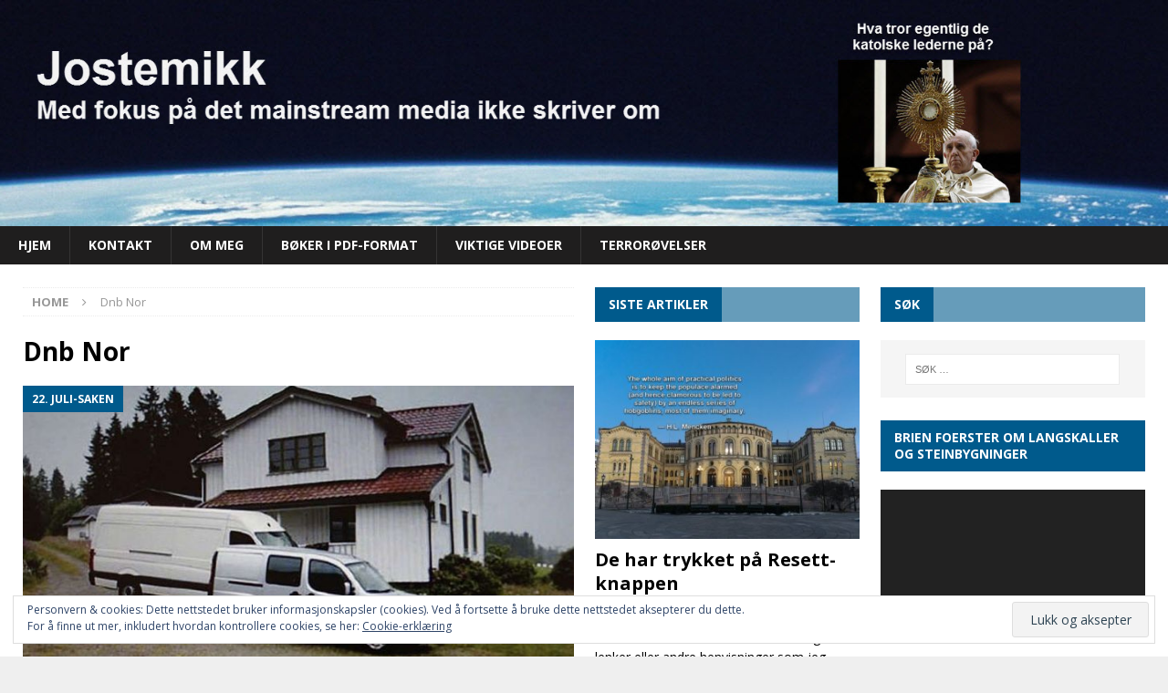

--- FILE ---
content_type: text/html; charset=UTF-8
request_url: https://www.jostemikk.com/tag/dnb-nor/
body_size: 387904
content:
<!DOCTYPE html>
<html class="no-js mh-two-sb" lang="nb-NO" prefix="og: http://ogp.me/ns# fb: http://ogp.me/ns/fb# website: http://ogp.me/ns/website#">
<head>
<meta charset="UTF-8">
<meta name="viewport" content="width=device-width, initial-scale=1.0">
<link rel="profile" href="https://gmpg.org/xfn/11" />
<title>Dnb Nor &#8211; Jostemikk</title>
<meta name='robots' content='max-image-preview:large' />

<!-- Social Warfare v4.5.6 https://warfareplugins.com - BEGINNING OF OUTPUT -->
<style>
	@font-face {
		font-family: "sw-icon-font";
		src:url("https://www.jostemikk.com/wp-content/plugins/social-warfare/assets/fonts/sw-icon-font.eot?ver=4.5.6");
		src:url("https://www.jostemikk.com/wp-content/plugins/social-warfare/assets/fonts/sw-icon-font.eot?ver=4.5.6#iefix") format("embedded-opentype"),
		url("https://www.jostemikk.com/wp-content/plugins/social-warfare/assets/fonts/sw-icon-font.woff?ver=4.5.6") format("woff"),
		url("https://www.jostemikk.com/wp-content/plugins/social-warfare/assets/fonts/sw-icon-font.ttf?ver=4.5.6") format("truetype"),
		url("https://www.jostemikk.com/wp-content/plugins/social-warfare/assets/fonts/sw-icon-font.svg?ver=4.5.6#1445203416") format("svg");
		font-weight: normal;
		font-style: normal;
		font-display:block;
	}
</style>
<!-- Social Warfare v4.5.6 https://warfareplugins.com - END OF OUTPUT -->

<link rel='dns-prefetch' href='//fonts.googleapis.com' />
<link rel='dns-prefetch' href='//s.w.org' />
<link rel='dns-prefetch' href='//v0.wordpress.com' />
<link rel='dns-prefetch' href='//widgets.wp.com' />
<link rel='dns-prefetch' href='//s0.wp.com' />
<link rel='dns-prefetch' href='//0.gravatar.com' />
<link rel='dns-prefetch' href='//1.gravatar.com' />
<link rel='dns-prefetch' href='//2.gravatar.com' />
<link rel="alternate" type="application/rss+xml" title="Jostemikk &raquo; strøm" href="https://www.jostemikk.com/feed/" />
<link rel="alternate" type="application/rss+xml" title="Jostemikk &raquo; kommentarstrøm" href="https://www.jostemikk.com/comments/feed/" />
<link rel="alternate" type="application/rss+xml" title="Jostemikk &raquo; Dnb Nor stikkord-strøm" href="https://www.jostemikk.com/tag/dnb-nor/feed/" />
<script type="text/javascript">
window._wpemojiSettings = {"baseUrl":"https:\/\/s.w.org\/images\/core\/emoji\/14.0.0\/72x72\/","ext":".png","svgUrl":"https:\/\/s.w.org\/images\/core\/emoji\/14.0.0\/svg\/","svgExt":".svg","source":{"concatemoji":"https:\/\/www.jostemikk.com\/wp-includes\/js\/wp-emoji-release.min.js?ver=6.0.11"}};
/*! This file is auto-generated */
!function(e,a,t){var n,r,o,i=a.createElement("canvas"),p=i.getContext&&i.getContext("2d");function s(e,t){var a=String.fromCharCode,e=(p.clearRect(0,0,i.width,i.height),p.fillText(a.apply(this,e),0,0),i.toDataURL());return p.clearRect(0,0,i.width,i.height),p.fillText(a.apply(this,t),0,0),e===i.toDataURL()}function c(e){var t=a.createElement("script");t.src=e,t.defer=t.type="text/javascript",a.getElementsByTagName("head")[0].appendChild(t)}for(o=Array("flag","emoji"),t.supports={everything:!0,everythingExceptFlag:!0},r=0;r<o.length;r++)t.supports[o[r]]=function(e){if(!p||!p.fillText)return!1;switch(p.textBaseline="top",p.font="600 32px Arial",e){case"flag":return s([127987,65039,8205,9895,65039],[127987,65039,8203,9895,65039])?!1:!s([55356,56826,55356,56819],[55356,56826,8203,55356,56819])&&!s([55356,57332,56128,56423,56128,56418,56128,56421,56128,56430,56128,56423,56128,56447],[55356,57332,8203,56128,56423,8203,56128,56418,8203,56128,56421,8203,56128,56430,8203,56128,56423,8203,56128,56447]);case"emoji":return!s([129777,127995,8205,129778,127999],[129777,127995,8203,129778,127999])}return!1}(o[r]),t.supports.everything=t.supports.everything&&t.supports[o[r]],"flag"!==o[r]&&(t.supports.everythingExceptFlag=t.supports.everythingExceptFlag&&t.supports[o[r]]);t.supports.everythingExceptFlag=t.supports.everythingExceptFlag&&!t.supports.flag,t.DOMReady=!1,t.readyCallback=function(){t.DOMReady=!0},t.supports.everything||(n=function(){t.readyCallback()},a.addEventListener?(a.addEventListener("DOMContentLoaded",n,!1),e.addEventListener("load",n,!1)):(e.attachEvent("onload",n),a.attachEvent("onreadystatechange",function(){"complete"===a.readyState&&t.readyCallback()})),(e=t.source||{}).concatemoji?c(e.concatemoji):e.wpemoji&&e.twemoji&&(c(e.twemoji),c(e.wpemoji)))}(window,document,window._wpemojiSettings);
</script>
<style type="text/css">
img.wp-smiley,
img.emoji {
	display: inline !important;
	border: none !important;
	box-shadow: none !important;
	height: 1em !important;
	width: 1em !important;
	margin: 0 0.07em !important;
	vertical-align: -0.1em !important;
	background: none !important;
	padding: 0 !important;
}
</style>
	<link rel='stylesheet' id='social-warfare-block-css-css'  href='https://www.jostemikk.com/wp-content/plugins/social-warfare/assets/js/post-editor/dist/blocks.style.build.css?ver=6.0.11' type='text/css' media='all' />
<link rel='stylesheet' id='wp-block-library-css'  href='https://www.jostemikk.com/wp-includes/css/dist/block-library/style.min.css?ver=6.0.11' type='text/css' media='all' />
<style id='wp-block-library-inline-css' type='text/css'>
.has-text-align-justify{text-align:justify;}
</style>
<link rel='stylesheet' id='mediaelement-css'  href='https://www.jostemikk.com/wp-includes/js/mediaelement/mediaelementplayer-legacy.min.css?ver=4.2.16' type='text/css' media='all' />
<link rel='stylesheet' id='wp-mediaelement-css'  href='https://www.jostemikk.com/wp-includes/js/mediaelement/wp-mediaelement.min.css?ver=6.0.11' type='text/css' media='all' />
<link rel='stylesheet' id='awsm-ead-public-css'  href='https://www.jostemikk.com/wp-content/plugins/embed-any-document/css/embed-public.min.css?ver=2.7.12' type='text/css' media='all' />
<style id='global-styles-inline-css' type='text/css'>
body{--wp--preset--color--black: #000000;--wp--preset--color--cyan-bluish-gray: #abb8c3;--wp--preset--color--white: #ffffff;--wp--preset--color--pale-pink: #f78da7;--wp--preset--color--vivid-red: #cf2e2e;--wp--preset--color--luminous-vivid-orange: #ff6900;--wp--preset--color--luminous-vivid-amber: #fcb900;--wp--preset--color--light-green-cyan: #7bdcb5;--wp--preset--color--vivid-green-cyan: #00d084;--wp--preset--color--pale-cyan-blue: #8ed1fc;--wp--preset--color--vivid-cyan-blue: #0693e3;--wp--preset--color--vivid-purple: #9b51e0;--wp--preset--gradient--vivid-cyan-blue-to-vivid-purple: linear-gradient(135deg,rgba(6,147,227,1) 0%,rgb(155,81,224) 100%);--wp--preset--gradient--light-green-cyan-to-vivid-green-cyan: linear-gradient(135deg,rgb(122,220,180) 0%,rgb(0,208,130) 100%);--wp--preset--gradient--luminous-vivid-amber-to-luminous-vivid-orange: linear-gradient(135deg,rgba(252,185,0,1) 0%,rgba(255,105,0,1) 100%);--wp--preset--gradient--luminous-vivid-orange-to-vivid-red: linear-gradient(135deg,rgba(255,105,0,1) 0%,rgb(207,46,46) 100%);--wp--preset--gradient--very-light-gray-to-cyan-bluish-gray: linear-gradient(135deg,rgb(238,238,238) 0%,rgb(169,184,195) 100%);--wp--preset--gradient--cool-to-warm-spectrum: linear-gradient(135deg,rgb(74,234,220) 0%,rgb(151,120,209) 20%,rgb(207,42,186) 40%,rgb(238,44,130) 60%,rgb(251,105,98) 80%,rgb(254,248,76) 100%);--wp--preset--gradient--blush-light-purple: linear-gradient(135deg,rgb(255,206,236) 0%,rgb(152,150,240) 100%);--wp--preset--gradient--blush-bordeaux: linear-gradient(135deg,rgb(254,205,165) 0%,rgb(254,45,45) 50%,rgb(107,0,62) 100%);--wp--preset--gradient--luminous-dusk: linear-gradient(135deg,rgb(255,203,112) 0%,rgb(199,81,192) 50%,rgb(65,88,208) 100%);--wp--preset--gradient--pale-ocean: linear-gradient(135deg,rgb(255,245,203) 0%,rgb(182,227,212) 50%,rgb(51,167,181) 100%);--wp--preset--gradient--electric-grass: linear-gradient(135deg,rgb(202,248,128) 0%,rgb(113,206,126) 100%);--wp--preset--gradient--midnight: linear-gradient(135deg,rgb(2,3,129) 0%,rgb(40,116,252) 100%);--wp--preset--duotone--dark-grayscale: url('#wp-duotone-dark-grayscale');--wp--preset--duotone--grayscale: url('#wp-duotone-grayscale');--wp--preset--duotone--purple-yellow: url('#wp-duotone-purple-yellow');--wp--preset--duotone--blue-red: url('#wp-duotone-blue-red');--wp--preset--duotone--midnight: url('#wp-duotone-midnight');--wp--preset--duotone--magenta-yellow: url('#wp-duotone-magenta-yellow');--wp--preset--duotone--purple-green: url('#wp-duotone-purple-green');--wp--preset--duotone--blue-orange: url('#wp-duotone-blue-orange');--wp--preset--font-size--small: 13px;--wp--preset--font-size--medium: 20px;--wp--preset--font-size--large: 36px;--wp--preset--font-size--x-large: 42px;}.has-black-color{color: var(--wp--preset--color--black) !important;}.has-cyan-bluish-gray-color{color: var(--wp--preset--color--cyan-bluish-gray) !important;}.has-white-color{color: var(--wp--preset--color--white) !important;}.has-pale-pink-color{color: var(--wp--preset--color--pale-pink) !important;}.has-vivid-red-color{color: var(--wp--preset--color--vivid-red) !important;}.has-luminous-vivid-orange-color{color: var(--wp--preset--color--luminous-vivid-orange) !important;}.has-luminous-vivid-amber-color{color: var(--wp--preset--color--luminous-vivid-amber) !important;}.has-light-green-cyan-color{color: var(--wp--preset--color--light-green-cyan) !important;}.has-vivid-green-cyan-color{color: var(--wp--preset--color--vivid-green-cyan) !important;}.has-pale-cyan-blue-color{color: var(--wp--preset--color--pale-cyan-blue) !important;}.has-vivid-cyan-blue-color{color: var(--wp--preset--color--vivid-cyan-blue) !important;}.has-vivid-purple-color{color: var(--wp--preset--color--vivid-purple) !important;}.has-black-background-color{background-color: var(--wp--preset--color--black) !important;}.has-cyan-bluish-gray-background-color{background-color: var(--wp--preset--color--cyan-bluish-gray) !important;}.has-white-background-color{background-color: var(--wp--preset--color--white) !important;}.has-pale-pink-background-color{background-color: var(--wp--preset--color--pale-pink) !important;}.has-vivid-red-background-color{background-color: var(--wp--preset--color--vivid-red) !important;}.has-luminous-vivid-orange-background-color{background-color: var(--wp--preset--color--luminous-vivid-orange) !important;}.has-luminous-vivid-amber-background-color{background-color: var(--wp--preset--color--luminous-vivid-amber) !important;}.has-light-green-cyan-background-color{background-color: var(--wp--preset--color--light-green-cyan) !important;}.has-vivid-green-cyan-background-color{background-color: var(--wp--preset--color--vivid-green-cyan) !important;}.has-pale-cyan-blue-background-color{background-color: var(--wp--preset--color--pale-cyan-blue) !important;}.has-vivid-cyan-blue-background-color{background-color: var(--wp--preset--color--vivid-cyan-blue) !important;}.has-vivid-purple-background-color{background-color: var(--wp--preset--color--vivid-purple) !important;}.has-black-border-color{border-color: var(--wp--preset--color--black) !important;}.has-cyan-bluish-gray-border-color{border-color: var(--wp--preset--color--cyan-bluish-gray) !important;}.has-white-border-color{border-color: var(--wp--preset--color--white) !important;}.has-pale-pink-border-color{border-color: var(--wp--preset--color--pale-pink) !important;}.has-vivid-red-border-color{border-color: var(--wp--preset--color--vivid-red) !important;}.has-luminous-vivid-orange-border-color{border-color: var(--wp--preset--color--luminous-vivid-orange) !important;}.has-luminous-vivid-amber-border-color{border-color: var(--wp--preset--color--luminous-vivid-amber) !important;}.has-light-green-cyan-border-color{border-color: var(--wp--preset--color--light-green-cyan) !important;}.has-vivid-green-cyan-border-color{border-color: var(--wp--preset--color--vivid-green-cyan) !important;}.has-pale-cyan-blue-border-color{border-color: var(--wp--preset--color--pale-cyan-blue) !important;}.has-vivid-cyan-blue-border-color{border-color: var(--wp--preset--color--vivid-cyan-blue) !important;}.has-vivid-purple-border-color{border-color: var(--wp--preset--color--vivid-purple) !important;}.has-vivid-cyan-blue-to-vivid-purple-gradient-background{background: var(--wp--preset--gradient--vivid-cyan-blue-to-vivid-purple) !important;}.has-light-green-cyan-to-vivid-green-cyan-gradient-background{background: var(--wp--preset--gradient--light-green-cyan-to-vivid-green-cyan) !important;}.has-luminous-vivid-amber-to-luminous-vivid-orange-gradient-background{background: var(--wp--preset--gradient--luminous-vivid-amber-to-luminous-vivid-orange) !important;}.has-luminous-vivid-orange-to-vivid-red-gradient-background{background: var(--wp--preset--gradient--luminous-vivid-orange-to-vivid-red) !important;}.has-very-light-gray-to-cyan-bluish-gray-gradient-background{background: var(--wp--preset--gradient--very-light-gray-to-cyan-bluish-gray) !important;}.has-cool-to-warm-spectrum-gradient-background{background: var(--wp--preset--gradient--cool-to-warm-spectrum) !important;}.has-blush-light-purple-gradient-background{background: var(--wp--preset--gradient--blush-light-purple) !important;}.has-blush-bordeaux-gradient-background{background: var(--wp--preset--gradient--blush-bordeaux) !important;}.has-luminous-dusk-gradient-background{background: var(--wp--preset--gradient--luminous-dusk) !important;}.has-pale-ocean-gradient-background{background: var(--wp--preset--gradient--pale-ocean) !important;}.has-electric-grass-gradient-background{background: var(--wp--preset--gradient--electric-grass) !important;}.has-midnight-gradient-background{background: var(--wp--preset--gradient--midnight) !important;}.has-small-font-size{font-size: var(--wp--preset--font-size--small) !important;}.has-medium-font-size{font-size: var(--wp--preset--font-size--medium) !important;}.has-large-font-size{font-size: var(--wp--preset--font-size--large) !important;}.has-x-large-font-size{font-size: var(--wp--preset--font-size--x-large) !important;}
</style>
<link rel='stylesheet' id='better-recent-comments-css'  href='https://www.jostemikk.com/wp-content/plugins/better-recent-comments/assets/css/better-recent-comments.min.css?ver=6.0.11' type='text/css' media='all' />
<link rel='stylesheet' id='contact-form-7-css'  href='https://www.jostemikk.com/wp-content/plugins/contact-form-7/includes/css/styles.css?ver=5.6.4' type='text/css' media='all' />
<link rel='stylesheet' id='math-captcha-frontend-css'  href='https://www.jostemikk.com/wp-content/plugins/wp-math-captcha/css/frontend.css?ver=6.0.11' type='text/css' media='all' />
<link rel='stylesheet' id='ppress-frontend-css'  href='https://www.jostemikk.com/wp-content/plugins/wp-user-avatar/assets/css/frontend.min.css?ver=4.16.8' type='text/css' media='all' />
<link rel='stylesheet' id='ppress-flatpickr-css'  href='https://www.jostemikk.com/wp-content/plugins/wp-user-avatar/assets/flatpickr/flatpickr.min.css?ver=4.16.8' type='text/css' media='all' />
<link rel='stylesheet' id='ppress-select2-css'  href='https://www.jostemikk.com/wp-content/plugins/wp-user-avatar/assets/select2/select2.min.css?ver=6.0.11' type='text/css' media='all' />
<link rel='stylesheet' id='social_warfare-css'  href='https://www.jostemikk.com/wp-content/plugins/social-warfare/assets/css/style.min.css?ver=4.5.6' type='text/css' media='all' />
<link rel='stylesheet' id='mh-magazine-css'  href='https://www.jostemikk.com/wp-content/themes/mh-magazine/style.css?ver=3.8.6' type='text/css' media='all' />
<link rel='stylesheet' id='mh-font-awesome-css'  href='https://www.jostemikk.com/wp-content/themes/mh-magazine/includes/font-awesome.min.css' type='text/css' media='all' />
<link rel='stylesheet' id='mh-google-fonts-css'  href='https://fonts.googleapis.com/css?family=Open+Sans:300,400,400italic,600,700' type='text/css' media='all' />
<link rel='stylesheet' id='jetpack_css-css'  href='https://www.jostemikk.com/wp-content/plugins/jetpack/css/jetpack.css?ver=11.4.2' type='text/css' media='all' />
<script type='text/javascript' src='https://www.jostemikk.com/wp-includes/js/jquery/jquery.min.js?ver=3.6.0' id='jquery-core-js'></script>
<script type='text/javascript' src='https://www.jostemikk.com/wp-includes/js/jquery/jquery-migrate.min.js?ver=3.3.2' id='jquery-migrate-js'></script>
<script type='text/javascript' src='https://www.jostemikk.com/wp-content/plugins/autocomplete-for-relevanssi/awesomplete-gh-pages/awesomplete.js?ver=0.1' id='afr-js-js'></script>
<script type='text/javascript' src='https://www.jostemikk.com/wp-content/plugins/wp-user-avatar/assets/flatpickr/flatpickr.min.js?ver=4.16.8' id='ppress-flatpickr-js'></script>
<script type='text/javascript' src='https://www.jostemikk.com/wp-content/plugins/wp-user-avatar/assets/select2/select2.min.js?ver=4.16.8' id='ppress-select2-js'></script>
<script type='text/javascript' src='https://www.jostemikk.com/wp-content/themes/mh-magazine/js/scripts.js?ver=3.8.6' id='mh-scripts-js'></script>
<link rel="https://api.w.org/" href="https://www.jostemikk.com/wp-json/" /><link rel="alternate" type="application/json" href="https://www.jostemikk.com/wp-json/wp/v2/tags/252" /><link rel="EditURI" type="application/rsd+xml" title="RSD" href="https://www.jostemikk.com/xmlrpc.php?rsd" />
<link rel="wlwmanifest" type="application/wlwmanifest+xml" href="https://www.jostemikk.com/wp-includes/wlwmanifest.xml" /> 
<meta name="generator" content="WordPress 6.0.11" />


<!-- Open Graph data is managed by Alex MacArthur's Complete Open Graph plugin. (v3.4.5) -->
<!-- https://wordpress.org/plugins/complete-open-graph/ -->
<meta property='og:site_name' content='Jostemikk' />
<meta property='og:url' content='https://www.jostemikk.com' />
<meta property='og:locale' content='nb_NO' />
<meta property='og:description' content='Med fokus p&aring; det mainstream media ikke skriver om' />
<meta property='og:title' content='Jostemikk' />
<meta property='og:type' content='website' />
<meta name='twitter:card' content='summary' />
<meta name='twitter:title' content='Jostemikk' />
<meta name='twitter:description' content='Med fokus p&aring; det mainstream media ikke skriver om' />
<!-- End Complete Open Graph. | 0.00098395347595215s -->

<!-- Start Genie WP Favicon -->
<!-- Favicon not updated - Raise support ticket @ http://wordpress.org/support/plugin/genie-wp-favicon -->
<!-- End Genie WP Favicon -->
<script type="text/javascript">
(function(url){
	if(/(?:Chrome\/26\.0\.1410\.63 Safari\/537\.31|WordfenceTestMonBot)/.test(navigator.userAgent)){ return; }
	var addEvent = function(evt, handler) {
		if (window.addEventListener) {
			document.addEventListener(evt, handler, false);
		} else if (window.attachEvent) {
			document.attachEvent('on' + evt, handler);
		}
	};
	var removeEvent = function(evt, handler) {
		if (window.removeEventListener) {
			document.removeEventListener(evt, handler, false);
		} else if (window.detachEvent) {
			document.detachEvent('on' + evt, handler);
		}
	};
	var evts = 'contextmenu dblclick drag dragend dragenter dragleave dragover dragstart drop keydown keypress keyup mousedown mousemove mouseout mouseover mouseup mousewheel scroll'.split(' ');
	var logHuman = function() {
		if (window.wfLogHumanRan) { return; }
		window.wfLogHumanRan = true;
		var wfscr = document.createElement('script');
		wfscr.type = 'text/javascript';
		wfscr.async = true;
		wfscr.src = url + '&r=' + Math.random();
		(document.getElementsByTagName('head')[0]||document.getElementsByTagName('body')[0]).appendChild(wfscr);
		for (var i = 0; i < evts.length; i++) {
			removeEvent(evts[i], logHuman);
		}
	};
	for (var i = 0; i < evts.length; i++) {
		addEvent(evts[i], logHuman);
	}
})('//www.jostemikk.com/?wordfence_lh=1&hid=0CB12A6CAA951FC6F0D520F03E22C253');
</script><style>img#wpstats{display:none}</style>
	<style type="text/css">
.mh-navigation li:hover, .mh-navigation ul li:hover > ul, .mh-main-nav-wrap, .mh-main-nav, .mh-social-nav li a:hover, .entry-tags li, .mh-slider-caption, .mh-widget-layout8 .mh-widget-title .mh-footer-widget-title-inner, .mh-widget-col-1 .mh-slider-caption, .mh-widget-col-1 .mh-posts-lineup-caption, .mh-carousel-layout1, .mh-spotlight-widget, .mh-social-widget li a, .mh-author-bio-widget, .mh-footer-widget .mh-tab-comment-excerpt, .mh-nip-item:hover .mh-nip-overlay, .mh-widget .tagcloud a, .mh-footer-widget .tagcloud a, .mh-footer, .mh-copyright-wrap, input[type=submit]:hover, #infinite-handle span:hover { background: #1f1e1e; }
.mh-extra-nav-bg { background: rgba(31, 30, 30, 0.2); }
.mh-slider-caption, .mh-posts-stacked-title, .mh-posts-lineup-caption { background: #1f1e1e; background: rgba(31, 30, 30, 0.8); }
@media screen and (max-width: 900px) { #mh-mobile .mh-slider-caption, #mh-mobile .mh-posts-lineup-caption { background: rgba(31, 30, 30, 1); } }
.slicknav_menu, .slicknav_nav ul, #mh-mobile .mh-footer-widget .mh-posts-stacked-overlay { border-color: #1f1e1e; }
.mh-copyright, .mh-copyright a { color: #fff; }
.mh-widget-layout4 .mh-widget-title { background: #005a8c; background: rgba(0, 90, 140, 0.6); }
.mh-preheader, .mh-wide-layout .mh-subheader, .mh-ticker-title, .mh-main-nav li:hover, .mh-footer-nav, .slicknav_menu, .slicknav_btn, .slicknav_nav .slicknav_item:hover, .slicknav_nav a:hover, .mh-back-to-top, .mh-subheading, .entry-tags .fa, .entry-tags li:hover, .mh-widget-layout2 .mh-widget-title, .mh-widget-layout4 .mh-widget-title-inner, .mh-widget-layout4 .mh-footer-widget-title, .mh-widget-layout5 .mh-widget-title-inner, .mh-widget-layout6 .mh-widget-title, #mh-mobile .flex-control-paging li a.flex-active, .mh-image-caption, .mh-carousel-layout1 .mh-carousel-caption, .mh-tab-button.active, .mh-tab-button.active:hover, .mh-footer-widget .mh-tab-button.active, .mh-social-widget li:hover a, .mh-footer-widget .mh-social-widget li a, .mh-footer-widget .mh-author-bio-widget, .tagcloud a:hover, .mh-widget .tagcloud a:hover, .mh-footer-widget .tagcloud a:hover, .mh-posts-stacked-item .mh-meta, .page-numbers:hover, .mh-loop-pagination .current, .mh-comments-pagination .current, .pagelink, a:hover .pagelink, input[type=submit], #infinite-handle span { background: #005a8c; }
.mh-main-nav-wrap .slicknav_nav ul, blockquote, .mh-widget-layout1 .mh-widget-title, .mh-widget-layout3 .mh-widget-title, .mh-widget-layout5 .mh-widget-title, .mh-widget-layout8 .mh-widget-title:after, #mh-mobile .mh-slider-caption, .mh-carousel-layout1, .mh-spotlight-widget, .mh-author-bio-widget, .mh-author-bio-title, .mh-author-bio-image-frame, .mh-video-widget, .mh-tab-buttons, textarea:hover, input[type=text]:hover, input[type=email]:hover, input[type=tel]:hover, input[type=url]:hover { border-color: #005a8c; }
.mh-dropcap, .mh-carousel-layout1 .flex-direction-nav a, .mh-carousel-layout2 .mh-carousel-caption, .mh-posts-digest-small-category, .mh-posts-lineup-more, .bypostauthor .fn:after, .mh-comment-list .comment-reply-link:before, #respond #cancel-comment-reply-link:before { color: #005a8c; }
.entry-content a { color: #005a8c; }
a:hover, .entry-content a:hover, #respond a:hover, #respond #cancel-comment-reply-link:hover, #respond .logged-in-as a:hover, .mh-comment-list .comment-meta a:hover, .mh-ping-list .mh-ping-item a:hover, .mh-meta a:hover, .mh-breadcrumb a:hover, .mh-tabbed-widget a:hover { color: #005a8c; }
</style>
<!--[if lt IE 9]>
<script src="https://www.jostemikk.com/wp-content/themes/mh-magazine/js/css3-mediaqueries.js"></script>
<![endif]-->
<style type="text/css" id="custom-background-css">
body.custom-background { background-color: #efefef; }
</style>
	<link rel="icon" href="https://www.jostemikk.com/wp-content/uploads/2016/10/cropped-Avatar-32x32.jpg" sizes="32x32" />
<link rel="icon" href="https://www.jostemikk.com/wp-content/uploads/2016/10/cropped-Avatar-192x192.jpg" sizes="192x192" />
<link rel="apple-touch-icon" href="https://www.jostemikk.com/wp-content/uploads/2016/10/cropped-Avatar-180x180.jpg" />
<meta name="msapplication-TileImage" content="https://www.jostemikk.com/wp-content/uploads/2016/10/cropped-Avatar-270x270.jpg" />
</head>
<body data-rsssl=1 id="mh-mobile" class="archive tag tag-dnb-nor tag-252 custom-background mh-wide-layout mh-right-sb mh-loop-layout5 mh-widget-layout4" itemscope="itemscope" itemtype="http://schema.org/WebPage">
<div class="mh-header-nav-mobile clearfix"></div>
<header class="mh-header" itemscope="itemscope" itemtype="http://schema.org/WPHeader">
	<div class="mh-container mh-container-inner clearfix">
		<div class="mh-custom-header clearfix">
<a class="mh-header-image-link" href="https://www.jostemikk.com/" title="Jostemikk" rel="home">
<img class="mh-header-image" src="https://www.jostemikk.com/wp-content/uploads/2017/05/4.jpg" height="310" width="1600" alt="Jostemikk" />
</a>
</div>
	</div>
	<div class="mh-main-nav-wrap">
		<nav class="mh-navigation mh-main-nav mh-container mh-container-inner clearfix" itemscope="itemscope" itemtype="http://schema.org/SiteNavigationElement">
			<div class="menu-jostemikk-com-container"><ul id="menu-jostemikk-com" class="menu"><li id="menu-item-2883" class="menu-item menu-item-type-custom menu-item-object-custom menu-item-home menu-item-2883"><a href="https://www.jostemikk.com/">Hjem</a></li>
<li id="menu-item-2884" class="menu-item menu-item-type-post_type menu-item-object-page menu-item-2884"><a href="https://www.jostemikk.com/kontakt/">Kontakt</a></li>
<li id="menu-item-2885" class="menu-item menu-item-type-post_type menu-item-object-page menu-item-2885"><a href="https://www.jostemikk.com/om-meg/">Om meg</a></li>
<li id="menu-item-5326" class="menu-item menu-item-type-post_type menu-item-object-page menu-item-5326"><a href="https://www.jostemikk.com/boker-i-pdf-format/">Bøker i PDF-format</a></li>
<li id="menu-item-5593" class="menu-item menu-item-type-post_type menu-item-object-page menu-item-5593"><a href="https://www.jostemikk.com/viktige-videoer/">Viktige videoer</a></li>
<li id="menu-item-7598" class="menu-item menu-item-type-post_type menu-item-object-page menu-item-7598"><a href="https://www.jostemikk.com/terrorovelser/">Terrorøvelser</a></li>
</ul></div>		</nav>
	</div>
	</header>
<div class="mh-container mh-container-outer">
<div class="mh-wrapper clearfix">
	<div class="mh-main clearfix">
		<div id="main-content" class="mh-loop mh-content" role="main"><nav class="mh-breadcrumb"><span itemscope itemtype="http://data-vocabulary.org/Breadcrumb"><a href="https://www.jostemikk.com" itemprop="url"><span itemprop="title">Home</span></a></span><span class="mh-breadcrumb-delimiter"><i class="fa fa-angle-right"></i></span>Dnb Nor</nav>
				<header class="page-header"><h1 class="page-title">Dnb Nor</h1>				</header><article class="mh-posts-large-item clearfix post-593 post type-post status-publish format-standard has-post-thumbnail hentry category-22-juli-saken tag-22-juli-2011 tag-22-juli-dommen tag-anders-behring-breivik tag-avis-bilutleie tag-dnb-nor tag-fiat-doblo tag-kjoretoyopplysninger tag-vegvesenet tag-vw-crafter">
	<figure class="mh-posts-large-thumb">
		<a class="mh-thumb-icon" href="https://www.jostemikk.com/breiviks-transport-fra-oslo-til-utykaia-i-hole/" title="Breiviks transport fra Oslo til Ut&oslash;ykaia i Hole"><img width="678" height="381" src="https://www.jostemikk.com/wp-content/uploads/2014/10/Anders_Behring_Breivik_fluktbil_bombebil-678x381.jpg" class="attachment-mh-magazine-content size-mh-magazine-content wp-post-image" alt="" srcset="https://www.jostemikk.com/wp-content/uploads/2014/10/Anders_Behring_Breivik_fluktbil_bombebil-678x381.jpg 678w, https://www.jostemikk.com/wp-content/uploads/2014/10/Anders_Behring_Breivik_fluktbil_bombebil-150x84.jpg 150w, https://www.jostemikk.com/wp-content/uploads/2014/10/Anders_Behring_Breivik_fluktbil_bombebil-300x169.jpg 300w, https://www.jostemikk.com/wp-content/uploads/2014/10/Anders_Behring_Breivik_fluktbil_bombebil-768x432.jpg 768w, https://www.jostemikk.com/wp-content/uploads/2014/10/Anders_Behring_Breivik_fluktbil_bombebil.jpg 800w" sizes="(max-width: 678px) 100vw, 678px" />		</a>
					<div class="mh-image-caption mh-posts-large-caption">
				22. juli-saken			</div>
			</figure>
	<div class="mh-posts-large-content clearfix">
		<header class="mh-posts-large-header">
			<h3 class="entry-title mh-posts-large-title">
				<a href="https://www.jostemikk.com/breiviks-transport-fra-oslo-til-utykaia-i-hole/" title="Breiviks transport fra Oslo til Ut&oslash;ykaia i Hole" rel="bookmark">
					Breiviks transport fra Oslo til Ut&oslash;ykaia i Hole				</a>
			</h3>
			<div class="mh-meta entry-meta">
<span class="entry-meta-date updated"><i class="fa fa-clock-o"></i><a href="https://www.jostemikk.com/2014/10/">21. oktober 2014</a></span>
<span class="entry-meta-author author vcard"><i class="fa fa-user"></i><a class="fn" href="https://www.jostemikk.com/author/jostemikk/">Jostemikk</a></span>
<span class="entry-meta-comments"><i class="fa fa-comment-o"></i><a href="https://www.jostemikk.com/breiviks-transport-fra-oslo-til-utykaia-i-hole/#respond" class="mh-comment-count-link" >0</a></span>
</div>
		</header>
		<div class="mh-posts-large-excerpt clearfix">
			<div class="mh-excerpt"><p>Først en kommentar. En tid tilbake publiserte jeg deler av denne saken, men fant deretter raskt opplysninger som førte til at jeg måtte skrive om deler av innlegget. En del rakk å lese den første <a class="mh-excerpt-more" href="https://www.jostemikk.com/breiviks-transport-fra-oslo-til-utykaia-i-hole/" title="Breiviks transport fra Oslo til Ut&oslash;ykaia i Hole">[&#8230;]</a></p>
</div><div class="swp_social_panel swp_horizontal_panel swp_flat_fresh  swp_default_full_color swp_individual_full_color swp_other_full_color scale-100  scale-" data-min-width="1100" data-float-color="#ffffff" data-float="none" data-float-mobile="none" data-transition="slide" data-post-id="593" ><div class="nc_tweetContainer swp_share_button swp_twitter" data-network="twitter"><a class="nc_tweet swp_share_link" rel="nofollow noreferrer noopener" target="_blank" href="https://twitter.com/intent/tweet?text=Breiviks+transport+fra+Oslo+til+Ut%26oslash%3Bykaia+i+Hole&url=https%3A%2F%2Fwww.jostemikk.com%2Fbreiviks-transport-fra-oslo-til-utykaia-i-hole%2F" data-link="https://twitter.com/intent/tweet?text=Breiviks+transport+fra+Oslo+til+Ut%26oslash%3Bykaia+i+Hole&url=https%3A%2F%2Fwww.jostemikk.com%2Fbreiviks-transport-fra-oslo-til-utykaia-i-hole%2F"><span class="swp_count swp_hide"><span class="iconFiller"><span class="spaceManWilly"><i class="sw swp_twitter_icon"></i><span class="swp_share">Tweet</span></span></span></span></a></div><div class="nc_tweetContainer swp_share_button swp_pinterest" data-network="pinterest"><a rel="nofollow noreferrer noopener" class="nc_tweet swp_share_link noPop" href="https://pinterest.com/pin/create/button/?url=https%3A%2F%2Fwww.jostemikk.com%2Fbreiviks-transport-fra-oslo-til-utykaia-i-hole%2F" onClick="event.preventDefault(); 
							var e=document.createElement('script');
							e.setAttribute('type','text/javascript');
							e.setAttribute('charset','UTF-8');
							e.setAttribute('src','//assets.pinterest.com/js/pinmarklet.js?r='+Math.random()*99999999);
							document.body.appendChild(e);
						" ><span class="swp_count swp_hide"><span class="iconFiller"><span class="spaceManWilly"><i class="sw swp_pinterest_icon"></i><span class="swp_share">Pin</span></span></span></span></a></div><div class="nc_tweetContainer swp_share_button swp_facebook" data-network="facebook"><a class="nc_tweet swp_share_link" rel="nofollow noreferrer noopener" target="_blank" href="https://www.facebook.com/share.php?u=https%3A%2F%2Fwww.jostemikk.com%2Fbreiviks-transport-fra-oslo-til-utykaia-i-hole%2F" data-link="https://www.facebook.com/share.php?u=https%3A%2F%2Fwww.jostemikk.com%2Fbreiviks-transport-fra-oslo-til-utykaia-i-hole%2F"><span class="swp_count swp_hide"><span class="iconFiller"><span class="spaceManWilly"><i class="sw swp_facebook_icon"></i><span class="swp_share">Share</span></span></span></span></a></div><div class="nc_tweetContainer swp_share_button total_shares total_sharesalt" ><span class="swp_count ">0 <span class="swp_label">Shares</span></span></div></div>		</div>
	</div>
</article>		</div>
			<aside class="mh-widget-col-1 mh-sidebar" itemscope="itemscope" itemtype="http://schema.org/WPSideBar"><div id="mh_magazine_custom_posts-11" class="mh-widget mh_magazine_custom_posts"><h4 class="mh-widget-title"><span class="mh-widget-title-inner">Siste artikler</span></h4>			<ul class="mh-custom-posts-widget clearfix"> 						<li class="mh-custom-posts-item mh-custom-posts-large clearfix post-9220 post type-post status-publish format-standard has-post-thumbnail category-historie tag-corona tag-corona-19 tag-coronavirus tag-de-presstituerte tag-korona-19 tag-koronavirus tag-resett tag-sars-cov-2 tag-svenskeknappen tag-yrkeskriminelle">
							<div class="mh-custom-posts-large-inner clearfix">
																	<figure class="mh-custom-posts-thumb-xl">
										<a class="mh-thumb-icon mh-thumb-icon-small-mobile" href="https://www.jostemikk.com/de-har-trykket-pa-resett-knappen/" title="De har trykket på Resett-knappen"><img width="326" height="245" src="https://www.jostemikk.com/wp-content/uploads/2020/04/Mencken-og-Stortinget-326x245.jpg" class="attachment-mh-magazine-medium size-mh-magazine-medium wp-post-image" alt="" loading="lazy" srcset="https://www.jostemikk.com/wp-content/uploads/2020/04/Mencken-og-Stortinget-326x245.jpg 326w, https://www.jostemikk.com/wp-content/uploads/2020/04/Mencken-og-Stortinget-678x509.jpg 678w, https://www.jostemikk.com/wp-content/uploads/2020/04/Mencken-og-Stortinget-80x60.jpg 80w" sizes="(max-width: 326px) 100vw, 326px" />										</a>
																			</figure>
																<div class="mh-custom-posts-content">
									<div class="mh-custom-posts-header">
										<h3 class="mh-custom-posts-xl-title">
											<a href="https://www.jostemikk.com/de-har-trykket-pa-resett-knappen/" title="De har trykket på Resett-knappen">
												De har trykket på Resett-knappen											</a>
										</h3>
										<div class="mh-meta entry-meta">
<span class="entry-meta-date updated"><i class="fa fa-clock-o"></i><a href="https://www.jostemikk.com/2020/04/">7. april 2020</a></span>
<span class="entry-meta-comments"><i class="fa fa-comment-o"></i><a href="https://www.jostemikk.com/de-har-trykket-pa-resett-knappen/#comments" class="mh-comment-count-link" >58</a></span>
</div>
									</div>
									<div class="mh-excerpt">Dette er bare noen corona-tanker. Ingen lenker eller andre henvisninger som jeg pleier å legge ved, bare det som faller meg inn å skrive i øyeblikket. Tidlig dukket det opp medisinsk forskning som visstnok kunne <a class="mh-excerpt-more" href="https://www.jostemikk.com/de-har-trykket-pa-resett-knappen/" title="De har trykket på Resett-knappen">[...]</a></div>								</div>
							</div>
						</li>						<li class="mh-custom-posts-item mh-custom-posts-small clearfix post-9209 post type-post status-publish format-standard has-post-thumbnail category-dramatiske-hendelser tag-befolkningsreduksjon tag-deagel-com tag-depopulasjon tag-wikileaks">
															<figure class="mh-custom-posts-thumb">
									<a class="mh-thumb-icon mh-thumb-icon-small" href="https://www.jostemikk.com/skal-halvannen-million-nordmenn-forsvinne-ilopet-av-fem-ar/" title="Skal halvannen million nordmenn forsvinne iløpet av fem år?"><img width="80" height="60" src="https://www.jostemikk.com/wp-content/uploads/2020/04/Vårt-bløggede-land-80x60.jpg" class="attachment-mh-magazine-small size-mh-magazine-small wp-post-image" alt="" loading="lazy" srcset="https://www.jostemikk.com/wp-content/uploads/2020/04/Vårt-bløggede-land-80x60.jpg 80w, https://www.jostemikk.com/wp-content/uploads/2020/04/Vårt-bløggede-land-678x509.jpg 678w, https://www.jostemikk.com/wp-content/uploads/2020/04/Vårt-bløggede-land-326x245.jpg 326w" sizes="(max-width: 80px) 100vw, 80px" />									</a>
								</figure>
														<div class="mh-custom-posts-header">
								<div class="mh-custom-posts-small-title">
									<a href="https://www.jostemikk.com/skal-halvannen-million-nordmenn-forsvinne-ilopet-av-fem-ar/" title="Skal halvannen million nordmenn forsvinne iløpet av fem år?">
										Skal halvannen million nordmenn forsvinne iløpet av fem år?									</a>
								</div>
								<div class="mh-meta entry-meta">
<span class="entry-meta-date updated"><i class="fa fa-clock-o"></i><a href="https://www.jostemikk.com/2020/04/">4. april 2020</a></span>
<span class="entry-meta-comments"><i class="fa fa-comment-o"></i><a href="https://www.jostemikk.com/skal-halvannen-million-nordmenn-forsvinne-ilopet-av-fem-ar/#comments" class="mh-comment-count-link" >5</a></span>
</div>
							</div>
						</li>						<li class="mh-custom-posts-item mh-custom-posts-small clearfix post-9204 post type-post status-publish format-standard has-post-thumbnail category-natur tag-coronavirus tag-covid19 tag-italia tag-korona">
															<figure class="mh-custom-posts-thumb">
									<a class="mh-thumb-icon mh-thumb-icon-small" href="https://www.jostemikk.com/arene-2013-2017-dode-68-000-italienere-av-influensa/" title="Årene 2013 &#8211; 2017 døde 68.000 italienere av influensa"><img width="80" height="60" src="https://www.jostemikk.com/wp-content/uploads/2020/04/Italia-80x60.jpg" class="attachment-mh-magazine-small size-mh-magazine-small wp-post-image" alt="" loading="lazy" srcset="https://www.jostemikk.com/wp-content/uploads/2020/04/Italia-80x60.jpg 80w, https://www.jostemikk.com/wp-content/uploads/2020/04/Italia-678x509.jpg 678w, https://www.jostemikk.com/wp-content/uploads/2020/04/Italia-326x245.jpg 326w" sizes="(max-width: 80px) 100vw, 80px" />									</a>
								</figure>
														<div class="mh-custom-posts-header">
								<div class="mh-custom-posts-small-title">
									<a href="https://www.jostemikk.com/arene-2013-2017-dode-68-000-italienere-av-influensa/" title="Årene 2013 &#8211; 2017 døde 68.000 italienere av influensa">
										Årene 2013 &#8211; 2017 døde 68.000 italienere av influensa									</a>
								</div>
								<div class="mh-meta entry-meta">
<span class="entry-meta-date updated"><i class="fa fa-clock-o"></i><a href="https://www.jostemikk.com/2020/04/">2. april 2020</a></span>
<span class="entry-meta-comments"><i class="fa fa-comment-o"></i><a href="https://www.jostemikk.com/arene-2013-2017-dode-68-000-italienere-av-influensa/#comments" class="mh-comment-count-link" >42</a></span>
</div>
							</div>
						</li>						<li class="mh-custom-posts-item mh-custom-posts-small clearfix post-9181 post type-post status-publish format-standard has-post-thumbnail category-natur tag-coronavirus tag-covid19 tag-dr-david-katz tag-dr-hendrik-streeck tag-dr-joel-kettner tag-dr-john-ionnadis tag-dr-pietro-vernezza tag-dr-sucharit-bhakdi tag-dr-wolfgang-wodarg tag-dr-yanis-roussel tag-koronavirus">
															<figure class="mh-custom-posts-thumb">
									<a class="mh-thumb-icon mh-thumb-icon-small" href="https://www.jostemikk.com/ledende-smitteeksperter-og-virologer-om-coronaviruset/" title="Ledende smitteeksperter og virologer om coronaviruset"><img width="80" height="60" src="https://www.jostemikk.com/wp-content/uploads/2020/03/Tolv-viruseksperter-om-myndighetenes-galskap-angående-coronavirus-tiltak-80x60.jpg" class="attachment-mh-magazine-small size-mh-magazine-small wp-post-image" alt="" loading="lazy" srcset="https://www.jostemikk.com/wp-content/uploads/2020/03/Tolv-viruseksperter-om-myndighetenes-galskap-angående-coronavirus-tiltak-80x60.jpg 80w, https://www.jostemikk.com/wp-content/uploads/2020/03/Tolv-viruseksperter-om-myndighetenes-galskap-angående-coronavirus-tiltak-678x509.jpg 678w, https://www.jostemikk.com/wp-content/uploads/2020/03/Tolv-viruseksperter-om-myndighetenes-galskap-angående-coronavirus-tiltak-326x245.jpg 326w" sizes="(max-width: 80px) 100vw, 80px" />									</a>
								</figure>
														<div class="mh-custom-posts-header">
								<div class="mh-custom-posts-small-title">
									<a href="https://www.jostemikk.com/ledende-smitteeksperter-og-virologer-om-coronaviruset/" title="Ledende smitteeksperter og virologer om coronaviruset">
										Ledende smitteeksperter og virologer om coronaviruset									</a>
								</div>
								<div class="mh-meta entry-meta">
<span class="entry-meta-date updated"><i class="fa fa-clock-o"></i><a href="https://www.jostemikk.com/2020/03/">26. mars 2020</a></span>
<span class="entry-meta-comments"><i class="fa fa-comment-o"></i><a href="https://www.jostemikk.com/ledende-smitteeksperter-og-virologer-om-coronaviruset/#comments" class="mh-comment-count-link" >46</a></span>
</div>
							</div>
						</li>						<li class="mh-custom-posts-item mh-custom-posts-small clearfix post-9170 post type-post status-publish format-standard has-post-thumbnail category-natur tag-corona tag-coronaviruset tag-de-presstituerte tag-dodelighetsrate tag-korona tag-koronaviruset tag-madrid tag-nrk tag-spania">
															<figure class="mh-custom-posts-thumb">
									<a class="mh-thumb-icon mh-thumb-icon-small" href="https://www.jostemikk.com/dor-det-virkelig-et-menneske-av-coronaviruset-i-madrid-hvert-16-minutt/" title="Dør det virkelig et menneske av coronaviruset i Madrid hvert 16 minutt?"><img width="80" height="60" src="https://www.jostemikk.com/wp-content/uploads/2020/03/Did-you-see-the-size-of-that-chicken-80x60.jpg" class="attachment-mh-magazine-small size-mh-magazine-small wp-post-image" alt="" loading="lazy" srcset="https://www.jostemikk.com/wp-content/uploads/2020/03/Did-you-see-the-size-of-that-chicken-80x60.jpg 80w, https://www.jostemikk.com/wp-content/uploads/2020/03/Did-you-see-the-size-of-that-chicken-326x245.jpg 326w" sizes="(max-width: 80px) 100vw, 80px" />									</a>
								</figure>
														<div class="mh-custom-posts-header">
								<div class="mh-custom-posts-small-title">
									<a href="https://www.jostemikk.com/dor-det-virkelig-et-menneske-av-coronaviruset-i-madrid-hvert-16-minutt/" title="Dør det virkelig et menneske av coronaviruset i Madrid hvert 16 minutt?">
										Dør det virkelig et menneske av coronaviruset i Madrid hvert 16 minutt?									</a>
								</div>
								<div class="mh-meta entry-meta">
<span class="entry-meta-date updated"><i class="fa fa-clock-o"></i><a href="https://www.jostemikk.com/2020/03/">21. mars 2020</a></span>
<span class="entry-meta-comments"><i class="fa fa-comment-o"></i><a href="https://www.jostemikk.com/dor-det-virkelig-et-menneske-av-coronaviruset-i-madrid-hvert-16-minutt/#comments" class="mh-comment-count-link" >60</a></span>
</div>
							</div>
						</li>			</ul></div><div id="mh_magazine_custom_posts-7" class="mh-widget mh_magazine_custom_posts"><h4 class="mh-widget-title"><span class="mh-widget-title-inner">Tilfeldig utplukk fra bloggen</span></h4>			<ul class="mh-custom-posts-widget clearfix"> 						<li class="mh-custom-posts-item mh-custom-posts-large clearfix post-3211 post type-post status-publish format-standard has-post-thumbnail category-22-juli-saken category-terror-2 tag-abb tag-anders-behring-breivik tag-breiviks-kjorerute-fra-oslo-til-utoya">
							<div class="mh-custom-posts-large-inner clearfix">
																	<figure class="mh-custom-posts-thumb-xl">
										<a class="mh-thumb-icon mh-thumb-icon-small-mobile" href="https://www.jostemikk.com/oppdatering-om-anders-behring-breiviks-rute-fra-oslo-til-utya/" title="Oppdatering om Anders Behring Breiviks rute fra Oslo til Ut&oslash;ya"><img width="326" height="245" src="https://www.jostemikk.com/wp-content/uploads/2015/09/Tidslinje-ABB-22.-juli-2011-326x245.jpg" class="attachment-mh-magazine-medium size-mh-magazine-medium wp-post-image" alt="" loading="lazy" srcset="https://www.jostemikk.com/wp-content/uploads/2015/09/Tidslinje-ABB-22.-juli-2011-326x245.jpg 326w, https://www.jostemikk.com/wp-content/uploads/2015/09/Tidslinje-ABB-22.-juli-2011-80x60.jpg 80w" sizes="(max-width: 326px) 100vw, 326px" />										</a>
																					<div class="mh-image-caption mh-custom-posts-caption">
												22. juli-saken											</div>
																			</figure>
																<div class="mh-custom-posts-content">
									<div class="mh-custom-posts-header">
										<h3 class="mh-custom-posts-xl-title">
											<a href="https://www.jostemikk.com/oppdatering-om-anders-behring-breiviks-rute-fra-oslo-til-utya/" title="Oppdatering om Anders Behring Breiviks rute fra Oslo til Ut&oslash;ya">
												Oppdatering om Anders Behring Breiviks rute fra Oslo til Ut&oslash;ya											</a>
										</h3>
										<div class="mh-meta entry-meta">
<span class="entry-meta-date updated"><i class="fa fa-clock-o"></i><a href="https://www.jostemikk.com/2015/09/">6. september 2015</a></span>
<span class="entry-meta-comments"><i class="fa fa-comment-o"></i><a href="https://www.jostemikk.com/oppdatering-om-anders-behring-breiviks-rute-fra-oslo-til-utya/#respond" class="mh-comment-count-link" >0</a></span>
</div>
									</div>
									<div class="mh-excerpt">Jeg er ikke videre stolt over den første presentasjonen jeg hadde om ABBs antatte kjørerute fra Oslo til Utøya. Her <a class="mh-excerpt-more" href="https://www.jostemikk.com/oppdatering-om-anders-behring-breiviks-rute-fra-oslo-til-utya/" title="Oppdatering om Anders Behring Breiviks rute fra Oslo til Ut&oslash;ya">[...]</a></div>								</div>
							</div>
						</li>						<li class="mh-custom-posts-item mh-custom-posts-large clearfix post-2696 post type-post status-publish format-standard has-post-thumbnail category-juks-og-fanteri category-terror-2 tag-11-september-2001 tag-9-11 tag-481 tag-bernard-baruch tag-bill-clinton tag-cia tag-cubakrisa tag-george-bush tag-henry-kissinger tag-hillary-clinton tag-operation-gladio tag-operation-northwoods tag-rothschild tag-sidney-blumenthal">
							<div class="mh-custom-posts-large-inner clearfix">
																	<figure class="mh-custom-posts-thumb-xl">
										<a class="mh-thumb-icon mh-thumb-icon-small-mobile" href="https://www.jostemikk.com/bernard-baruch/" title="Bernard Baruch"><img width="246" height="245" src="https://www.jostemikk.com/wp-content/uploads/2015/07/Bernard-Baruch-og-Winston-Churchill-246x245.jpg" class="attachment-mh-magazine-medium size-mh-magazine-medium wp-post-image" alt="" loading="lazy" />										</a>
																					<div class="mh-image-caption mh-custom-posts-caption">
												Juks og fanteri											</div>
																			</figure>
																<div class="mh-custom-posts-content">
									<div class="mh-custom-posts-header">
										<h3 class="mh-custom-posts-xl-title">
											<a href="https://www.jostemikk.com/bernard-baruch/" title="Bernard Baruch">
												Bernard Baruch											</a>
										</h3>
										<div class="mh-meta entry-meta">
<span class="entry-meta-date updated"><i class="fa fa-clock-o"></i><a href="https://www.jostemikk.com/2015/07/">1. juli 2015</a></span>
<span class="entry-meta-comments"><i class="fa fa-comment-o"></i><a href="https://www.jostemikk.com/bernard-baruch/#comments" class="mh-comment-count-link" >2</a></span>
</div>
									</div>
									<div class="mh-excerpt">I mange innlegg har jeg skrevet om hvem som er dukkemestrene som kontrollerer trådene som tvinger resten av verdens befolkning <a class="mh-excerpt-more" href="https://www.jostemikk.com/bernard-baruch/" title="Bernard Baruch">[...]</a></div>								</div>
							</div>
						</li>						<li class="mh-custom-posts-item mh-custom-posts-large clearfix post-8248 post type-post status-publish format-standard has-post-thumbnail category-hjertesukk category-om-bloggen tag-om-bloggen">
							<div class="mh-custom-posts-large-inner clearfix">
																	<figure class="mh-custom-posts-thumb-xl">
										<a class="mh-thumb-icon mh-thumb-icon-small-mobile" href="https://www.jostemikk.com/kroll-med-bloggens-tema/" title="Krøll med bloggens tema"><img width="326" height="245" src="https://www.jostemikk.com/wp-content/uploads/2018/10/200-free-angry-cartoon-bull-vector-image-326x245.png" class="attachment-mh-magazine-medium size-mh-magazine-medium wp-post-image" alt="" loading="lazy" srcset="https://www.jostemikk.com/wp-content/uploads/2018/10/200-free-angry-cartoon-bull-vector-image-326x245.png 326w, https://www.jostemikk.com/wp-content/uploads/2018/10/200-free-angry-cartoon-bull-vector-image-80x60.png 80w" sizes="(max-width: 326px) 100vw, 326px" />										</a>
																					<div class="mh-image-caption mh-custom-posts-caption">
												Hjertesukk											</div>
																			</figure>
																<div class="mh-custom-posts-content">
									<div class="mh-custom-posts-header">
										<h3 class="mh-custom-posts-xl-title">
											<a href="https://www.jostemikk.com/kroll-med-bloggens-tema/" title="Krøll med bloggens tema">
												Krøll med bloggens tema											</a>
										</h3>
										<div class="mh-meta entry-meta">
<span class="entry-meta-date updated"><i class="fa fa-clock-o"></i><a href="https://www.jostemikk.com/2018/10/">30. oktober 2018</a></span>
<span class="entry-meta-comments"><i class="fa fa-comment-o"></i><a href="https://www.jostemikk.com/kroll-med-bloggens-tema/#comments" class="mh-comment-count-link" >1</a></span>
</div>
									</div>
									<div class="mh-excerpt"><p>Bloggen har fått tarmkrøll. Jeg forsøker å få orden på den igjen. <a class="mh-excerpt-more" href="https://www.jostemikk.com/kroll-med-bloggens-tema/" title="Krøll med bloggens tema">[&#8230;]</a></p>
</div>								</div>
							</div>
						</li>						<li class="mh-custom-posts-item mh-custom-posts-large clearfix post-3096 post type-post status-publish format-standard has-post-thumbnail category-historie category-uonsket-kunnskap tag-atacama-humanoid tag-atacama-skjelettet tag-baal tag-baalbek tag-beelzebub tag-langskaller tag-protzen-metoden tag-puma-punku tag-tempelhoyden">
							<div class="mh-custom-posts-large-inner clearfix">
																	<figure class="mh-custom-posts-thumb-xl">
										<a class="mh-thumb-icon mh-thumb-icon-small-mobile" href="https://www.jostemikk.com/vi-m-gjre-dette-med-de-megalittiske-byggverkene-s-enkelt-som-mulig/" title="Vi m&aring; gj&oslash;re dette med de megalittiske byggverkene s&aring; enkelt som mulig"><img width="326" height="245" src="https://www.jostemikk.com/wp-content/uploads/2015/08/Ollantaytambo1-326x245.jpg" class="attachment-mh-magazine-medium size-mh-magazine-medium wp-post-image" alt="" loading="lazy" srcset="https://www.jostemikk.com/wp-content/uploads/2015/08/Ollantaytambo1-326x245.jpg 326w, https://www.jostemikk.com/wp-content/uploads/2015/08/Ollantaytambo1-80x60.jpg 80w" sizes="(max-width: 326px) 100vw, 326px" />										</a>
																					<div class="mh-image-caption mh-custom-posts-caption">
												Historie											</div>
																			</figure>
																<div class="mh-custom-posts-content">
									<div class="mh-custom-posts-header">
										<h3 class="mh-custom-posts-xl-title">
											<a href="https://www.jostemikk.com/vi-m-gjre-dette-med-de-megalittiske-byggverkene-s-enkelt-som-mulig/" title="Vi m&aring; gj&oslash;re dette med de megalittiske byggverkene s&aring; enkelt som mulig">
												Vi m&aring; gj&oslash;re dette med de megalittiske byggverkene s&aring; enkelt som mulig											</a>
										</h3>
										<div class="mh-meta entry-meta">
<span class="entry-meta-date updated"><i class="fa fa-clock-o"></i><a href="https://www.jostemikk.com/2015/08/">21. august 2015</a></span>
<span class="entry-meta-comments"><i class="fa fa-comment-o"></i><a href="https://www.jostemikk.com/vi-m-gjre-dette-med-de-megalittiske-byggverkene-s-enkelt-som-mulig/#comments" class="mh-comment-count-link" >7</a></span>
</div>
									</div>
									<div class="mh-excerpt">Portvokterne til mainstream, altså de som bærer det rådende paradigmer på sine skuldre, har denne forklaringen på hvordan de fantastiske <a class="mh-excerpt-more" href="https://www.jostemikk.com/vi-m-gjre-dette-med-de-megalittiske-byggverkene-s-enkelt-som-mulig/" title="Vi m&aring; gj&oslash;re dette med de megalittiske byggverkene s&aring; enkelt som mulig">[...]</a></div>								</div>
							</div>
						</li>						<li class="mh-custom-posts-item mh-custom-posts-large clearfix post-4122 post type-post status-publish format-standard has-post-thumbnail category-11-september-2001">
							<div class="mh-custom-posts-large-inner clearfix">
																	<figure class="mh-custom-posts-thumb-xl">
										<a class="mh-thumb-icon mh-thumb-icon-small-mobile" href="https://www.jostemikk.com/wtc7-fritt-fall/" title="WTC7 &#8211; Fritt Fall"><img width="326" height="245" src="https://www.jostemikk.com/wp-content/uploads/2016/02/wtc7-326x245.png" class="attachment-mh-magazine-medium size-mh-magazine-medium wp-post-image" alt="" loading="lazy" srcset="https://www.jostemikk.com/wp-content/uploads/2016/02/wtc7-326x245.png 326w, https://www.jostemikk.com/wp-content/uploads/2016/02/wtc7-678x509.png 678w, https://www.jostemikk.com/wp-content/uploads/2016/02/wtc7-80x60.png 80w" sizes="(max-width: 326px) 100vw, 326px" />										</a>
																					<div class="mh-image-caption mh-custom-posts-caption">
												11. september 2001											</div>
																			</figure>
																<div class="mh-custom-posts-content">
									<div class="mh-custom-posts-header">
										<h3 class="mh-custom-posts-xl-title">
											<a href="https://www.jostemikk.com/wtc7-fritt-fall/" title="WTC7 &#8211; Fritt Fall">
												WTC7 &#8211; Fritt Fall											</a>
										</h3>
										<div class="mh-meta entry-meta">
<span class="entry-meta-date updated"><i class="fa fa-clock-o"></i><a href="https://www.jostemikk.com/2016/02/">24. februar 2016</a></span>
<span class="entry-meta-comments"><i class="fa fa-comment-o"></i><a href="https://www.jostemikk.com/wtc7-fritt-fall/#comments" class="mh-comment-count-link" >19</a></span>
</div>
									</div>
									<div class="mh-excerpt">Vi har tidligere minnet om at det foregår en Ny evaluering av tilfellet WTC7, den tredje bygningen som falt til <a class="mh-excerpt-more" href="https://www.jostemikk.com/wtc7-fritt-fall/" title="WTC7 &#8211; Fritt Fall">[...]</a></div>								</div>
							</div>
						</li>						<li class="mh-custom-posts-item mh-custom-posts-large clearfix post-7355 post type-post status-publish format-standard has-post-thumbnail category-11-september-2001 category-de-presstituerte category-terror-2 tag-11-september-2001 tag-bygning-7 tag-de-presstituerte tag-fema tag-terror tag-world-trade-center tag-wtc-7">
							<div class="mh-custom-posts-large-inner clearfix">
																	<figure class="mh-custom-posts-thumb-xl">
										<a class="mh-thumb-icon mh-thumb-icon-small-mobile" href="https://www.jostemikk.com/7355-2/" title="FEMA dukket opp i New York for kriseøvelse dagen før 11. september 2001-terroren"><img width="326" height="245" src="https://www.jostemikk.com/wp-content/uploads/2017/05/Appropriations_Act_of_2004-326x245.jpg" class="attachment-mh-magazine-medium size-mh-magazine-medium wp-post-image" alt="" loading="lazy" srcset="https://www.jostemikk.com/wp-content/uploads/2017/05/Appropriations_Act_of_2004-326x245.jpg 326w, https://www.jostemikk.com/wp-content/uploads/2017/05/Appropriations_Act_of_2004-80x60.jpg 80w" sizes="(max-width: 326px) 100vw, 326px" />										</a>
																					<div class="mh-image-caption mh-custom-posts-caption">
												11. september 2001											</div>
																			</figure>
																<div class="mh-custom-posts-content">
									<div class="mh-custom-posts-header">
										<h3 class="mh-custom-posts-xl-title">
											<a href="https://www.jostemikk.com/7355-2/" title="FEMA dukket opp i New York for kriseøvelse dagen før 11. september 2001-terroren">
												FEMA dukket opp i New York for kriseøvelse dagen før 11. september 2001-terroren											</a>
										</h3>
										<div class="mh-meta entry-meta">
<span class="entry-meta-date updated"><i class="fa fa-clock-o"></i><a href="https://www.jostemikk.com/2017/05/">26. mai 2017</a></span>
<span class="entry-meta-comments"><i class="fa fa-comment-o"></i><a href="https://www.jostemikk.com/7355-2/#comments" class="mh-comment-count-link" >4</a></span>
</div>
									</div>
									<div class="mh-excerpt"><p>Dette er dramatisk stoff som handler om hendelsen som startet den pandemien av falske terror-hendelser våre egne nasjoners myndigheter står bak nå i dag, 11. september 2001-terroren i USA. <a class="mh-excerpt-more" href="https://www.jostemikk.com/7355-2/" title="FEMA dukket opp i New York for kriseøvelse dagen før 11. september 2001-terroren">[&#8230;]</a></p>
</div>								</div>
							</div>
						</li>						<li class="mh-custom-posts-item mh-custom-posts-large clearfix post-3518 post type-post status-publish format-standard has-post-thumbnail category-22-juli-saken category-terror-2 tag-22-juli-2011 tag-bomba-i-oslo tag-hullet-foran-lobbyen tag-hullet-ved-hoyblokka">
							<div class="mh-custom-posts-large-inner clearfix">
																	<figure class="mh-custom-posts-thumb-xl">
										<a class="mh-thumb-icon mh-thumb-icon-small-mobile" href="https://www.jostemikk.com/om-hullet-i-gata-foran-lobbyen-i-hyblokka/" title="Om hullet i gata foran lobbyen i H&oslash;yblokka"><img width="326" height="245" src="https://www.jostemikk.com/wp-content/uploads/2015/10/Hullet-ved-Hyblokka-326x245.jpg" class="attachment-mh-magazine-medium size-mh-magazine-medium wp-post-image" alt="" loading="lazy" srcset="https://www.jostemikk.com/wp-content/uploads/2015/10/Hullet-ved-Hyblokka-326x245.jpg 326w, https://www.jostemikk.com/wp-content/uploads/2015/10/Hullet-ved-Hyblokka-678x509.jpg 678w, https://www.jostemikk.com/wp-content/uploads/2015/10/Hullet-ved-Hyblokka-80x60.jpg 80w" sizes="(max-width: 326px) 100vw, 326px" />										</a>
																					<div class="mh-image-caption mh-custom-posts-caption">
												22. juli-saken											</div>
																			</figure>
																<div class="mh-custom-posts-content">
									<div class="mh-custom-posts-header">
										<h3 class="mh-custom-posts-xl-title">
											<a href="https://www.jostemikk.com/om-hullet-i-gata-foran-lobbyen-i-hyblokka/" title="Om hullet i gata foran lobbyen i H&oslash;yblokka">
												Om hullet i gata foran lobbyen i H&oslash;yblokka											</a>
										</h3>
										<div class="mh-meta entry-meta">
<span class="entry-meta-date updated"><i class="fa fa-clock-o"></i><a href="https://www.jostemikk.com/2015/10/">8. oktober 2015</a></span>
<span class="entry-meta-comments"><i class="fa fa-comment-o"></i><a href="https://www.jostemikk.com/om-hullet-i-gata-foran-lobbyen-i-hyblokka/#comments" class="mh-comment-count-link" >2</a></span>
</div>
									</div>
									<div class="mh-excerpt">Jeg vet det er svært mange der ute som har lurt på det samme som meg, om hullet etter eksplosjonen <a class="mh-excerpt-more" href="https://www.jostemikk.com/om-hullet-i-gata-foran-lobbyen-i-hyblokka/" title="Om hullet i gata foran lobbyen i H&oslash;yblokka">[...]</a></div>								</div>
							</div>
						</li>						<li class="mh-custom-posts-item mh-custom-posts-large clearfix post-2629 post type-post status-publish format-standard has-post-thumbnail category-natur tag-elgokse">
							<div class="mh-custom-posts-large-inner clearfix">
																	<figure class="mh-custom-posts-thumb-xl">
										<a class="mh-thumb-icon mh-thumb-icon-small-mobile" href="https://www.jostemikk.com/kort-besk-av-en-ny-nabo/" title="Kort bes&oslash;k av en ny nabo"><img width="326" height="245" src="https://www.jostemikk.com/wp-content/uploads/2015/06/Elge-1-326x245.jpg" class="attachment-mh-magazine-medium size-mh-magazine-medium wp-post-image" alt="" loading="lazy" srcset="https://www.jostemikk.com/wp-content/uploads/2015/06/Elge-1-326x245.jpg 326w, https://www.jostemikk.com/wp-content/uploads/2015/06/Elge-1-678x509.jpg 678w, https://www.jostemikk.com/wp-content/uploads/2015/06/Elge-1-80x60.jpg 80w" sizes="(max-width: 326px) 100vw, 326px" />										</a>
																					<div class="mh-image-caption mh-custom-posts-caption">
												Natur											</div>
																			</figure>
																<div class="mh-custom-posts-content">
									<div class="mh-custom-posts-header">
										<h3 class="mh-custom-posts-xl-title">
											<a href="https://www.jostemikk.com/kort-besk-av-en-ny-nabo/" title="Kort bes&oslash;k av en ny nabo">
												Kort bes&oslash;k av en ny nabo											</a>
										</h3>
										<div class="mh-meta entry-meta">
<span class="entry-meta-date updated"><i class="fa fa-clock-o"></i><a href="https://www.jostemikk.com/2015/06/">26. juni 2015</a></span>
<span class="entry-meta-comments"><i class="fa fa-comment-o"></i><a href="https://www.jostemikk.com/kort-besk-av-en-ny-nabo/#comments" class="mh-comment-count-link" >1</a></span>
</div>
									</div>
									<div class="mh-excerpt">Elge er ikke så gamle karen, men alt som er nygrønt i skogkanten har han fått smaken på. I dag <a class="mh-excerpt-more" href="https://www.jostemikk.com/kort-besk-av-en-ny-nabo/" title="Kort bes&oslash;k av en ny nabo">[...]</a></div>								</div>
							</div>
						</li>						<li class="mh-custom-posts-item mh-custom-posts-large clearfix post-5139 post type-post status-publish format-standard has-post-thumbnail category-22-juli-saken category-de-presstituerte category-terror-2 tag-22-juli-2011 tag-gro-harlem-brundtland tag-ms-thorbjorn tag-nrk tag-p4 tag-programmet-for-utoya-den-22-juli-2011 tag-skipsloggen-ms-thorbjorn tag-tv2 tag-utoya">
							<div class="mh-custom-posts-large-inner clearfix">
																	<figure class="mh-custom-posts-thumb-xl">
										<a class="mh-thumb-icon mh-thumb-icon-small-mobile" href="https://www.jostemikk.com/ms-thorbjorn-loggen-den-22-juli-2011/" title="MS Thorbjørn-loggen den 22. juli 2011"><img width="326" height="245" src="https://www.jostemikk.com/wp-content/uploads/2016/08/Gro-tok-båten-ut-i-11-tiden-NRK-326x245.jpg" class="attachment-mh-magazine-medium size-mh-magazine-medium wp-post-image" alt="" loading="lazy" srcset="https://www.jostemikk.com/wp-content/uploads/2016/08/Gro-tok-båten-ut-i-11-tiden-NRK-326x245.jpg 326w, https://www.jostemikk.com/wp-content/uploads/2016/08/Gro-tok-båten-ut-i-11-tiden-NRK-80x60.jpg 80w" sizes="(max-width: 326px) 100vw, 326px" />										</a>
																					<div class="mh-image-caption mh-custom-posts-caption">
												22. juli-saken											</div>
																			</figure>
																<div class="mh-custom-posts-content">
									<div class="mh-custom-posts-header">
										<h3 class="mh-custom-posts-xl-title">
											<a href="https://www.jostemikk.com/ms-thorbjorn-loggen-den-22-juli-2011/" title="MS Thorbjørn-loggen den 22. juli 2011">
												MS Thorbjørn-loggen den 22. juli 2011											</a>
										</h3>
										<div class="mh-meta entry-meta">
<span class="entry-meta-date updated"><i class="fa fa-clock-o"></i><a href="https://www.jostemikk.com/2016/08/">7. august 2016</a></span>
<span class="entry-meta-comments"><i class="fa fa-comment-o"></i><a href="https://www.jostemikk.com/ms-thorbjorn-loggen-den-22-juli-2011/#comments" class="mh-comment-count-link" >21</a></span>
</div>
									</div>
									<div class="mh-excerpt">Om loggen og hva den har å fortelle oss Dette er det beste jeg får ut av loggen til MS <a class="mh-excerpt-more" href="https://www.jostemikk.com/ms-thorbjorn-loggen-den-22-juli-2011/" title="MS Thorbjørn-loggen den 22. juli 2011">[...]</a></div>								</div>
							</div>
						</li>						<li class="mh-custom-posts-item mh-custom-posts-large clearfix post-3263 post type-post status-publish format-standard has-post-thumbnail category-historie tag-abraham-og-isak tag-egil-aunsson tag-jewishgen tag-odin tag-ofring tag-yngligeaetten">
							<div class="mh-custom-posts-large-inner clearfix">
																	<figure class="mh-custom-posts-thumb-xl">
										<a class="mh-thumb-icon mh-thumb-icon-small-mobile" href="https://www.jostemikk.com/egil-aunsson-ynglingettens-konge/" title="Egil Aunsson &ndash; Ynglinge&aelig;ttens konge"><img width="326" height="245" src="https://www.jostemikk.com/wp-content/uploads/2015/09/Sacrifice_of_Isaac-Caravaggio_Uffizi-326x245.jpg" class="attachment-mh-magazine-medium size-mh-magazine-medium wp-post-image" alt="" loading="lazy" srcset="https://www.jostemikk.com/wp-content/uploads/2015/09/Sacrifice_of_Isaac-Caravaggio_Uffizi-326x245.jpg 326w, https://www.jostemikk.com/wp-content/uploads/2015/09/Sacrifice_of_Isaac-Caravaggio_Uffizi-678x509.jpg 678w, https://www.jostemikk.com/wp-content/uploads/2015/09/Sacrifice_of_Isaac-Caravaggio_Uffizi-80x60.jpg 80w" sizes="(max-width: 326px) 100vw, 326px" />										</a>
																					<div class="mh-image-caption mh-custom-posts-caption">
												Historie											</div>
																			</figure>
																<div class="mh-custom-posts-content">
									<div class="mh-custom-posts-header">
										<h3 class="mh-custom-posts-xl-title">
											<a href="https://www.jostemikk.com/egil-aunsson-ynglingettens-konge/" title="Egil Aunsson &ndash; Ynglinge&aelig;ttens konge">
												Egil Aunsson &ndash; Ynglinge&aelig;ttens konge											</a>
										</h3>
										<div class="mh-meta entry-meta">
<span class="entry-meta-date updated"><i class="fa fa-clock-o"></i><a href="https://www.jostemikk.com/2015/09/">10. september 2015</a></span>
<span class="entry-meta-comments"><i class="fa fa-comment-o"></i><a href="https://www.jostemikk.com/egil-aunsson-ynglingettens-konge/#respond" class="mh-comment-count-link" >0</a></span>
</div>
									</div>
									<div class="mh-excerpt">Det er ikke med lett hjerte jeg forteller om dette. Det kan være galt, jeg kan ha misoppfattet noe viktig, <a class="mh-excerpt-more" href="https://www.jostemikk.com/egil-aunsson-ynglingettens-konge/" title="Egil Aunsson &ndash; Ynglinge&aelig;ttens konge">[...]</a></div>								</div>
							</div>
						</li>						<li class="mh-custom-posts-item mh-custom-posts-large clearfix post-2580 post type-post status-publish format-standard has-post-thumbnail category-natur tag-radyr tag-radyrgeit">
							<div class="mh-custom-posts-large-inner clearfix">
																	<figure class="mh-custom-posts-thumb-xl">
										<a class="mh-thumb-icon mh-thumb-icon-small-mobile" href="https://www.jostemikk.com/da-var-fdselen-over/" title="Da var f&oslash;dselen over"><img width="326" height="245" src="https://www.jostemikk.com/wp-content/uploads/2015/06/Rdyrgeita-etter-kalving-2-326x245.jpg" class="attachment-mh-magazine-medium size-mh-magazine-medium wp-post-image" alt="" loading="lazy" srcset="https://www.jostemikk.com/wp-content/uploads/2015/06/Rdyrgeita-etter-kalving-2-326x245.jpg 326w, https://www.jostemikk.com/wp-content/uploads/2015/06/Rdyrgeita-etter-kalving-2-678x509.jpg 678w, https://www.jostemikk.com/wp-content/uploads/2015/06/Rdyrgeita-etter-kalving-2-80x60.jpg 80w" sizes="(max-width: 326px) 100vw, 326px" />										</a>
																					<div class="mh-image-caption mh-custom-posts-caption">
												Natur											</div>
																			</figure>
																<div class="mh-custom-posts-content">
									<div class="mh-custom-posts-header">
										<h3 class="mh-custom-posts-xl-title">
											<a href="https://www.jostemikk.com/da-var-fdselen-over/" title="Da var f&oslash;dselen over">
												Da var f&oslash;dselen over											</a>
										</h3>
										<div class="mh-meta entry-meta">
<span class="entry-meta-date updated"><i class="fa fa-clock-o"></i><a href="https://www.jostemikk.com/2015/06/">12. juni 2015</a></span>
<span class="entry-meta-comments"><i class="fa fa-comment-o"></i><a href="https://www.jostemikk.com/da-var-fdselen-over/#comments" class="mh-comment-count-link" >2</a></span>
</div>
									</div>
									<div class="mh-excerpt">Ei slunken rågeit brukte kvelden på å hive i seg så mye snadder den bare kunne. Fødselen, eller høyst sannsynlig <a class="mh-excerpt-more" href="https://www.jostemikk.com/da-var-fdselen-over/" title="Da var f&oslash;dselen over">[...]</a></div>								</div>
							</div>
						</li>						<li class="mh-custom-posts-item mh-custom-posts-large clearfix post-740 post type-post status-publish format-standard has-post-thumbnail category-22-juli-saken category-historie tag-22-juli-saken tag-anders-behring-breivik tag-andreas-arntzen tag-arne-lyng tag-arne-treholt tag-david-breivik tag-e-tjenesten tag-eos-utvalget tag-jens-christian-hauge tag-john-lyng tag-operation-gladio tag-stay-behind tag-sven-arntzen tag-torgeir-hagen tag-wenche-elisabeth-arntzen">
							<div class="mh-custom-posts-large-inner clearfix">
																	<figure class="mh-custom-posts-thumb-xl">
										<a class="mh-thumb-icon mh-thumb-icon-small-mobile" href="https://www.jostemikk.com/arntzen-og-lyng-historien-gjentar-seg/" title="Arntzen og Lyng &ndash; historien gjentar seg"><img width="326" height="223" src="https://www.jostemikk.com/wp-content/uploads/2014/11/Wenche-Elisabeth-Arntzen-326x223.jpg" class="attachment-mh-magazine-medium size-mh-magazine-medium wp-post-image" alt="" loading="lazy" />										</a>
																					<div class="mh-image-caption mh-custom-posts-caption">
												22. juli-saken											</div>
																			</figure>
																<div class="mh-custom-posts-content">
									<div class="mh-custom-posts-header">
										<h3 class="mh-custom-posts-xl-title">
											<a href="https://www.jostemikk.com/arntzen-og-lyng-historien-gjentar-seg/" title="Arntzen og Lyng &ndash; historien gjentar seg">
												Arntzen og Lyng &ndash; historien gjentar seg											</a>
										</h3>
										<div class="mh-meta entry-meta">
<span class="entry-meta-date updated"><i class="fa fa-clock-o"></i><a href="https://www.jostemikk.com/2014/11/">20. november 2014</a></span>
<span class="entry-meta-comments"><i class="fa fa-comment-o"></i><a href="https://www.jostemikk.com/arntzen-og-lyng-historien-gjentar-seg/#respond" class="mh-comment-count-link" >0</a></span>
</div>
									</div>
									<div class="mh-excerpt">Landssvikoppgjøret og 22. juli-saken har mer til felles enn de fleste nok er klar over. Med tanke på de sammenhenger <a class="mh-excerpt-more" href="https://www.jostemikk.com/arntzen-og-lyng-historien-gjentar-seg/" title="Arntzen og Lyng &ndash; historien gjentar seg">[...]</a></div>								</div>
							</div>
						</li>						<li class="mh-custom-posts-item mh-custom-posts-large clearfix post-8217 post type-post status-publish format-standard has-post-thumbnail category-22-juli-saken category-terror-2 tag-22-juli-2011 tag-abb tag-anders-behring-breivik tag-glock tag-nrk-dagsrevyen tag-terror tag-utoya">
							<div class="mh-custom-posts-large-inner clearfix">
																	<figure class="mh-custom-posts-thumb-xl">
										<a class="mh-thumb-icon mh-thumb-icon-small-mobile" href="https://www.jostemikk.com/rask-identifisering-av-abbs-glock/" title="Rask identifisering av ABBs Glock"><img width="326" height="245" src="https://www.jostemikk.com/wp-content/uploads/2018/10/NRK_Glock_pistol_Utøya-326x245.jpg" class="attachment-mh-magazine-medium size-mh-magazine-medium wp-post-image" alt="" loading="lazy" srcset="https://www.jostemikk.com/wp-content/uploads/2018/10/NRK_Glock_pistol_Utøya-326x245.jpg 326w, https://www.jostemikk.com/wp-content/uploads/2018/10/NRK_Glock_pistol_Utøya-80x60.jpg 80w" sizes="(max-width: 326px) 100vw, 326px" />										</a>
																					<div class="mh-image-caption mh-custom-posts-caption">
												22. juli-saken											</div>
																			</figure>
																<div class="mh-custom-posts-content">
									<div class="mh-custom-posts-header">
										<h3 class="mh-custom-posts-xl-title">
											<a href="https://www.jostemikk.com/rask-identifisering-av-abbs-glock/" title="Rask identifisering av ABBs Glock">
												Rask identifisering av ABBs Glock											</a>
										</h3>
										<div class="mh-meta entry-meta">
<span class="entry-meta-date updated"><i class="fa fa-clock-o"></i><a href="https://www.jostemikk.com/2018/10/">27. oktober 2018</a></span>
<span class="entry-meta-comments"><i class="fa fa-comment-o"></i><a href="https://www.jostemikk.com/rask-identifisering-av-abbs-glock/#comments" class="mh-comment-count-link" >3</a></span>
</div>
									</div>
									<div class="mh-excerpt"><p>De som så NRK Dagsrevyen klokka 19:00 den 22. juli 2011, og det var muligens de fleste av oss, fikk allerede klokka 19:01 vite at gjerningsmannen var utkledd som en politimann, og at han hadde en Glock pistol. Dette er ikke aldeles uproblematisk.﻿ <a class="mh-excerpt-more" href="https://www.jostemikk.com/rask-identifisering-av-abbs-glock/" title="Rask identifisering av ABBs Glock">[&#8230;]</a></p>
</div>								</div>
							</div>
						</li>						<li class="mh-custom-posts-item mh-custom-posts-large clearfix post-630 post type-post status-publish format-standard has-post-thumbnail category-pobelstreker tag-internettboller">
							<div class="mh-custom-posts-large-inner clearfix">
																	<figure class="mh-custom-posts-thumb-xl">
										<a class="mh-thumb-icon mh-thumb-icon-small-mobile" href="https://www.jostemikk.com/hva-var-formlet-med-besket-sa-de/" title="&#8211; Hva var form&aring;let med bes&oslash;ket, sa De?"><img width="326" height="245" src="https://www.jostemikk.com/wp-content/uploads/2014/11/Besk-p-bloggen-2.-november-2014-326x245.jpg" class="attachment-mh-magazine-medium size-mh-magazine-medium wp-post-image" alt="" loading="lazy" srcset="https://www.jostemikk.com/wp-content/uploads/2014/11/Besk-p-bloggen-2.-november-2014-326x245.jpg 326w, https://www.jostemikk.com/wp-content/uploads/2014/11/Besk-p-bloggen-2.-november-2014-80x60.jpg 80w" sizes="(max-width: 326px) 100vw, 326px" />										</a>
																					<div class="mh-image-caption mh-custom-posts-caption">
												Pøbelstreker											</div>
																			</figure>
																<div class="mh-custom-posts-content">
									<div class="mh-custom-posts-header">
										<h3 class="mh-custom-posts-xl-title">
											<a href="https://www.jostemikk.com/hva-var-formlet-med-besket-sa-de/" title="&#8211; Hva var form&aring;let med bes&oslash;ket, sa De?">
												&#8211; Hva var form&aring;let med bes&oslash;ket, sa De?											</a>
										</h3>
										<div class="mh-meta entry-meta">
<span class="entry-meta-date updated"><i class="fa fa-clock-o"></i><a href="https://www.jostemikk.com/2014/11/">3. november 2014</a></span>
<span class="entry-meta-comments"><i class="fa fa-comment-o"></i><a href="https://www.jostemikk.com/hva-var-formlet-med-besket-sa-de/#comments" class="mh-comment-count-link" >3</a></span>
</div>
									</div>
									<div class="mh-excerpt">I går eksploderte det med klikk fra 100 nasjoner jeg ikke har noe særlig ønske om besøk fra. Om noen <a class="mh-excerpt-more" href="https://www.jostemikk.com/hva-var-formlet-med-besket-sa-de/" title="&#8211; Hva var form&aring;let med bes&oslash;ket, sa De?">[...]</a></div>								</div>
							</div>
						</li>						<li class="mh-custom-posts-item mh-custom-posts-large clearfix post-2546 post type-post status-publish format-standard has-post-thumbnail category-natur tag-bjorkefink tag-bokfink tag-dompap tag-marihone tag-pilfink">
							<div class="mh-custom-posts-large-inner clearfix">
																	<figure class="mh-custom-posts-thumb-xl">
										<a class="mh-thumb-icon mh-thumb-icon-small-mobile" href="https://www.jostemikk.com/da-svanejakta-ikke-gikk-som-jeg-hadde-tenkt/" title="Da svanejakta ikke gikk som jeg hadde tenkt"><img width="326" height="245" src="https://www.jostemikk.com/wp-content/uploads/2015/06/Bokfinken-i-epletreet-2-326x245.jpg" class="attachment-mh-magazine-medium size-mh-magazine-medium wp-post-image" alt="" loading="lazy" srcset="https://www.jostemikk.com/wp-content/uploads/2015/06/Bokfinken-i-epletreet-2-326x245.jpg 326w, https://www.jostemikk.com/wp-content/uploads/2015/06/Bokfinken-i-epletreet-2-678x509.jpg 678w, https://www.jostemikk.com/wp-content/uploads/2015/06/Bokfinken-i-epletreet-2-80x60.jpg 80w" sizes="(max-width: 326px) 100vw, 326px" />										</a>
																					<div class="mh-image-caption mh-custom-posts-caption">
												Natur											</div>
																			</figure>
																<div class="mh-custom-posts-content">
									<div class="mh-custom-posts-header">
										<h3 class="mh-custom-posts-xl-title">
											<a href="https://www.jostemikk.com/da-svanejakta-ikke-gikk-som-jeg-hadde-tenkt/" title="Da svanejakta ikke gikk som jeg hadde tenkt">
												Da svanejakta ikke gikk som jeg hadde tenkt											</a>
										</h3>
										<div class="mh-meta entry-meta">
<span class="entry-meta-date updated"><i class="fa fa-clock-o"></i><a href="https://www.jostemikk.com/2015/06/">4. juni 2015</a></span>
<span class="entry-meta-comments"><i class="fa fa-comment-o"></i><a href="https://www.jostemikk.com/da-svanejakta-ikke-gikk-som-jeg-hadde-tenkt/#comments" class="mh-comment-count-link" >3</a></span>
</div>
									</div>
									<div class="mh-excerpt">Da gikk det som det bruker gjøre. Jeg satt meg ned med hjemmefuglene, og de begynner å bli rimelig trygge <a class="mh-excerpt-more" href="https://www.jostemikk.com/da-svanejakta-ikke-gikk-som-jeg-hadde-tenkt/" title="Da svanejakta ikke gikk som jeg hadde tenkt">[...]</a></div>								</div>
							</div>
						</li>						<li class="mh-custom-posts-item mh-custom-posts-large clearfix post-8955 post type-post status-publish format-standard has-post-thumbnail category-historie tag-jernutvinning tag-norge-under-roma tag-romerriket tag-romersk-jernutvinning-i-norge tag-sveinung-gihle-raddum">
							<div class="mh-custom-posts-large-inner clearfix">
																	<figure class="mh-custom-posts-thumb-xl">
										<a class="mh-thumb-icon mh-thumb-icon-small-mobile" href="https://www.jostemikk.com/norge-under-roma/" title="Norge under Roma"><img width="326" height="245" src="https://www.jostemikk.com/wp-content/uploads/2019/05/Norge-under-Roma-av-Sveinung-Gihle-Raddum-326x245.jpg" class="attachment-mh-magazine-medium size-mh-magazine-medium wp-post-image" alt="" loading="lazy" srcset="https://www.jostemikk.com/wp-content/uploads/2019/05/Norge-under-Roma-av-Sveinung-Gihle-Raddum-326x245.jpg 326w, https://www.jostemikk.com/wp-content/uploads/2019/05/Norge-under-Roma-av-Sveinung-Gihle-Raddum-80x60.jpg 80w" sizes="(max-width: 326px) 100vw, 326px" />										</a>
																					<div class="mh-image-caption mh-custom-posts-caption">
												Historie											</div>
																			</figure>
																<div class="mh-custom-posts-content">
									<div class="mh-custom-posts-header">
										<h3 class="mh-custom-posts-xl-title">
											<a href="https://www.jostemikk.com/norge-under-roma/" title="Norge under Roma">
												Norge under Roma											</a>
										</h3>
										<div class="mh-meta entry-meta">
<span class="entry-meta-date updated"><i class="fa fa-clock-o"></i><a href="https://www.jostemikk.com/2019/05/">7. mai 2019</a></span>
<span class="entry-meta-comments"><i class="fa fa-comment-o"></i><a href="https://www.jostemikk.com/norge-under-roma/#comments" class="mh-comment-count-link" >15</a></span>
</div>
									</div>
									<div class="mh-excerpt"><p>I går dukket det opp en trivelig og svært interessant E-post fra Sveinung Gihle Raddum. Hans bok om romerrikets behov for den norske jernmalmen har endelig funnet sin utgiver! Metallurgen og historiegranskeren Sveinung Gihle Raddum fikk til slutt gitt ut ei bok om dette viktige historiske stoffet. Det handler om en del av historien til vårt land og folk som snur all tidligere lærdom på hodet. Romerne trengte stål, de ønsket høy kvalitet, og de trengte derfor jernmalm i svært store mengder. Kun i myrmalmen i Norge fant de nok råstoff av en slik kvalitet. <a class="mh-excerpt-more" href="https://www.jostemikk.com/norge-under-roma/" title="Norge under Roma">[&#8230;]</a></p>
</div>								</div>
							</div>
						</li>						<li class="mh-custom-posts-item mh-custom-posts-large clearfix post-2771 post type-post status-publish format-standard has-post-thumbnail category-natur tag-radyr tag-radyrkilling tag-rageit">
							<div class="mh-custom-posts-large-inner clearfix">
																	<figure class="mh-custom-posts-thumb-xl">
										<a class="mh-thumb-icon mh-thumb-icon-small-mobile" href="https://www.jostemikk.com/nytt-besk/" title="Nytt bes&oslash;k"><img width="326" height="245" src="https://www.jostemikk.com/wp-content/uploads/2015/07/Rgeit-i-juli-3-326x245.jpg" class="attachment-mh-magazine-medium size-mh-magazine-medium wp-post-image" alt="" loading="lazy" srcset="https://www.jostemikk.com/wp-content/uploads/2015/07/Rgeit-i-juli-3-326x245.jpg 326w, https://www.jostemikk.com/wp-content/uploads/2015/07/Rgeit-i-juli-3-678x509.jpg 678w, https://www.jostemikk.com/wp-content/uploads/2015/07/Rgeit-i-juli-3-80x60.jpg 80w" sizes="(max-width: 326px) 100vw, 326px" />										</a>
																					<div class="mh-image-caption mh-custom-posts-caption">
												Natur											</div>
																			</figure>
																<div class="mh-custom-posts-content">
									<div class="mh-custom-posts-header">
										<h3 class="mh-custom-posts-xl-title">
											<a href="https://www.jostemikk.com/nytt-besk/" title="Nytt bes&oslash;k">
												Nytt bes&oslash;k											</a>
										</h3>
										<div class="mh-meta entry-meta">
<span class="entry-meta-date updated"><i class="fa fa-clock-o"></i><a href="https://www.jostemikk.com/2015/07/">9. juli 2015</a></span>
<span class="entry-meta-comments"><i class="fa fa-comment-o"></i><a href="https://www.jostemikk.com/nytt-besk/#respond" class="mh-comment-count-link" >0</a></span>
</div>
									</div>
									<div class="mh-excerpt">Denne rågeita tror jeg ikke jeg har sett før. Den hadde bare en killing det jeg kunne se. Pelsen har <a class="mh-excerpt-more" href="https://www.jostemikk.com/nytt-besk/" title="Nytt bes&oslash;k">[...]</a></div>								</div>
							</div>
						</li>						<li class="mh-custom-posts-item mh-custom-posts-large clearfix post-1516 post type-post status-publish format-standard has-post-thumbnail category-terror-2 category-uonsket-kunnskap tag-bankolicarker tag-bill-clinton tag-cia tag-george-h-w-bush tag-george-w-bush tag-hillary-clinton tag-iran-contras-skandalen tag-massemordere tag-narkotikasmugling tag-prescott-bush">
							<div class="mh-custom-posts-large-inner clearfix">
																	<figure class="mh-custom-posts-thumb-xl">
										<a class="mh-thumb-icon mh-thumb-icon-small-mobile" href="https://www.jostemikk.com/hillary-bill-om-grave-i-det-som-allerede-er-et-av-de-dypeste-svarte-hull-i-verden/" title="Hillary &amp; Bill &ndash; om &aring; grave i det som allerede er et av de dypeste svarte hull i verden"><img width="326" height="245" src="https://www.jostemikk.com/wp-content/uploads/2015/02/HillaryBill-326x245.jpg" class="attachment-mh-magazine-medium size-mh-magazine-medium wp-post-image" alt="" loading="lazy" srcset="https://www.jostemikk.com/wp-content/uploads/2015/02/HillaryBill-326x245.jpg 326w, https://www.jostemikk.com/wp-content/uploads/2015/02/HillaryBill-80x60.jpg 80w" sizes="(max-width: 326px) 100vw, 326px" />										</a>
																					<div class="mh-image-caption mh-custom-posts-caption">
												Terror											</div>
																			</figure>
																<div class="mh-custom-posts-content">
									<div class="mh-custom-posts-header">
										<h3 class="mh-custom-posts-xl-title">
											<a href="https://www.jostemikk.com/hillary-bill-om-grave-i-det-som-allerede-er-et-av-de-dypeste-svarte-hull-i-verden/" title="Hillary &amp; Bill &ndash; om &aring; grave i det som allerede er et av de dypeste svarte hull i verden">
												Hillary &amp; Bill &ndash; om &aring; grave i det som allerede er et av de dypeste svarte hull i verden											</a>
										</h3>
										<div class="mh-meta entry-meta">
<span class="entry-meta-date updated"><i class="fa fa-clock-o"></i><a href="https://www.jostemikk.com/2015/02/">8. februar 2015</a></span>
<span class="entry-meta-comments"><i class="fa fa-comment-o"></i><a href="https://www.jostemikk.com/hillary-bill-om-grave-i-det-som-allerede-er-et-av-de-dypeste-svarte-hull-i-verden/#comments" class="mh-comment-count-link" >12</a></span>
</div>
									</div>
									<div class="mh-excerpt">Svært mye kan skrives om The Clintons. Den enkleste og mest helsebringende tilnærmingen til det stoffet som omhandler det tidligere <a class="mh-excerpt-more" href="https://www.jostemikk.com/hillary-bill-om-grave-i-det-som-allerede-er-et-av-de-dypeste-svarte-hull-i-verden/" title="Hillary &amp; Bill &ndash; om &aring; grave i det som allerede er et av de dypeste svarte hull i verden">[...]</a></div>								</div>
							</div>
						</li>			</ul></div>	</aside>	</div>
	<aside class="mh-widget-col-1 mh-sidebar-2 mh-sidebar-wide" itemscope="itemscope" itemtype="http://schema.org/WPSideBar">
<div id="search-3" class="mh-widget widget_search"><h4 class="mh-widget-title"><span class="mh-widget-title-inner">Søk</span></h4><form role="search" method="get" class="search-form" action="https://www.jostemikk.com/">
				<label>
					<span class="screen-reader-text">Søk etter:</span>
					<input type="search" class="search-field" placeholder="Søk &hellip;" value="" name="s" />
				</label>
				<input type="submit" class="search-submit" value="Søk" />
			</form></div><div id="media_video-4" class="mh-widget widget_media_video"><h4 class="mh-widget-title"><span class="mh-widget-title-inner">Brien Foerster om langskaller og steinbygninger</span></h4><div style="width:100%;" class="wp-video"><!--[if lt IE 9]><script>document.createElement('video');</script><![endif]-->
<video class="wp-video-shortcode" id="video-593-1" preload="metadata" controls="controls"><source type="video/youtube" src="https://www.youtube.com/watch?v=miJ7eGlNMgw&#038;_=1" /><a href="https://www.youtube.com/watch?v=miJ7eGlNMgw">https://www.youtube.com/watch?v=miJ7eGlNMgw</a></video></div></div><div id="blog_subscription-4" class="mh-widget widget_blog_subscription jetpack_subscription_widget"><h4 class="mh-widget-title"><span class="mh-widget-title-inner">Abonner på artikler via epost</span></h4>
			<div class="wp-block-jetpack-subscriptions__container">
			<form action="#" method="post" accept-charset="utf-8" id="subscribe-blog-blog_subscription-4">
									<div id="subscribe-text"><p>Oppgi din epost-adresse for å abonnere på dette nettstedet og motta varsler om nye innlegg via epost.</p>
</div>
																			<p id="subscribe-email">
						<label id="jetpack-subscribe-label"
							class="screen-reader-text"
							for="subscribe-field-blog_subscription-4">
							Epost-adresse						</label>
						<input type="email" name="email" required="required"
																					value=""
							id="subscribe-field-blog_subscription-4"
							placeholder="Epost-adresse"
						/>
					</p>

					<p id="subscribe-submit"
											>
						<input type="hidden" name="action" value="subscribe"/>
						<input type="hidden" name="source" value="https://www.jostemikk.com/tag/dnb-nor/"/>
						<input type="hidden" name="sub-type" value="widget"/>
						<input type="hidden" name="redirect_fragment" value="subscribe-blog-blog_subscription-4"/>
												<button type="submit"
															class="wp-block-button__link"
																					name="jetpack_subscriptions_widget"
						>
							Abonner						</button>
					</p>
							</form>
							<div class="wp-block-jetpack-subscriptions__subscount">
					Bli med blant 107 andre abonnenter				</div>
						</div>
			
</div><div id="linkcat-1583" class="mh-widget widget_links"><h4 class="mh-widget-title"><span class="mh-widget-title-inner">Nyttige internlenker</span></h4>
	<ul class='xoxo blogroll'>
<li><a href="https://www.jostemikk.com/bloggarkiv/">Kronologisk bloggarkiv</a></li>

	</ul>
</div>
<div id="better_recent_comments-10" class="mh-widget widget_recent_comments"><h4 class="mh-widget-title"><span class="mh-widget-title-inner">Siste kommentarer</span></h4><ul id="better-recent-comments" class="recent-comments-list with-avatars"><li class="recentcomments recent-comment"><div class="comment-wrap" style="padding-left:50px; min-height:44px;"><span class="comment-avatar"><img alt='' src='https://secure.gravatar.com/avatar/b805db2983f4987756e414e208e65025?s=40&#038;d=wavatar&#038;r=g' srcset='https://secure.gravatar.com/avatar/b805db2983f4987756e414e208e65025?s=80&#038;d=wavatar&#038;r=g 2x' class='avatar avatar-40 photo' height='40' width='40' loading='lazy'/></span> <span class="comment-author-link">Erling</span> on <span class="comment-post"><a href="https://www.jostemikk.com/yes-we-cant/#comment-62291">Yes we can&rsquo;t</a></span> <span class="comment-date">jul 23, 19:36</span></div></li><li class="recentcomments recent-comment"><div class="comment-wrap" style="padding-left:50px; min-height:44px;"><span class="comment-avatar"><img alt='' src='https://secure.gravatar.com/avatar/e0a7e01086cac114d967b76e01b31734?s=40&#038;d=wavatar&#038;r=g' srcset='https://secure.gravatar.com/avatar/e0a7e01086cac114d967b76e01b31734?s=80&#038;d=wavatar&#038;r=g 2x' class='avatar avatar-40 photo' height='40' width='40' loading='lazy'/></span> <span class="comment-author-link"><a href='https://estrand.net/' rel='external nofollow ugc' class='url'>Erik Strand</a></span> on <span class="comment-post"><a href="https://www.jostemikk.com/tretten-dro-fra-utoya-og-motte-politimannen/#comment-62250">Tretten dro fra Utøya og møtte politimannen</a></span> <span class="comment-date">aug 7, 17:37</span></div></li><li class="recentcomments recent-comment"><div class="comment-wrap" style="padding-left:50px; min-height:44px;"><span class="comment-avatar"><img alt='' src='https://secure.gravatar.com/avatar/53439ab04de9f9e855e83f815545516f?s=40&#038;d=wavatar&#038;r=g' srcset='https://secure.gravatar.com/avatar/53439ab04de9f9e855e83f815545516f?s=80&#038;d=wavatar&#038;r=g 2x' class='avatar avatar-40 photo' height='40' width='40' loading='lazy'/></span> <span class="comment-author-link">Trygve</span> on <span class="comment-post"><a href="https://www.jostemikk.com/skal-halvannen-million-nordmenn-forsvinne-ilopet-av-fem-ar/#comment-62246">Skal halvannen million nordmenn forsvinne iløpet av fem år?</a></span> <span class="comment-date">feb 28, 09:07</span></div></li><li class="recentcomments recent-comment"><div class="comment-wrap" style="padding-left:50px; min-height:44px;"><span class="comment-avatar"><img alt='' src='https://secure.gravatar.com/avatar/b2064da902365acbca61db76b6c9f5ca?s=40&#038;d=wavatar&#038;r=g' srcset='https://secure.gravatar.com/avatar/b2064da902365acbca61db76b6c9f5ca?s=80&#038;d=wavatar&#038;r=g 2x' class='avatar avatar-40 photo' height='40' width='40' loading='lazy'/></span> <span class="comment-author-link">Vapaus</span> on <span class="comment-post"><a href="https://www.jostemikk.com/arene-2013-2017-dode-68-000-italienere-av-influensa/#comment-62243">Årene 2013 &#8211; 2017 døde 68.000 italienere av influensa</a></span> <span class="comment-date">jan 20, 11:14</span></div></li><li class="recentcomments recent-comment"><div class="comment-wrap" style="padding-left:50px; min-height:44px;"><span class="comment-avatar"><img data-del="avatar" src='https://www.jostemikk.com/wp-content/uploads/2018/11/avatar-150x150.png' class='avatar pp-user-avatar avatar-40 photo ' height='40' width='40'/></span> <span class="comment-author-link">Pål</span> on <span class="comment-post"><a href="https://www.jostemikk.com/arene-2013-2017-dode-68-000-italienere-av-influensa/#comment-62241">Årene 2013 &#8211; 2017 døde 68.000 italienere av influensa</a></span> <span class="comment-date">jan 16, 16:10</span></div></li><li class="recentcomments recent-comment"><div class="comment-wrap" style="padding-left:50px; min-height:44px;"><span class="comment-avatar"><img data-del="avatar" src='https://www.jostemikk.com/wp-content/uploads/2018/11/avatar-150x150.png' class='avatar pp-user-avatar avatar-40 photo ' height='40' width='40'/></span> <span class="comment-author-link">Pål</span> on <span class="comment-post"><a href="https://www.jostemikk.com/hvordan-kan-mainstream-forskere-ha-unngatt-a-erkjenne-den-globale-megalittiske-kulturen/#comment-62240">Hvordan kan mainstream forskere ha unngått å erkjenne den globale megalittiske kulturen?</a></span> <span class="comment-date">jan 16, 15:51</span></div></li><li class="recentcomments recent-comment"><div class="comment-wrap" style="padding-left:50px; min-height:44px;"><span class="comment-avatar"><img alt='' src='https://secure.gravatar.com/avatar/b2064da902365acbca61db76b6c9f5ca?s=40&#038;d=wavatar&#038;r=g' srcset='https://secure.gravatar.com/avatar/b2064da902365acbca61db76b6c9f5ca?s=80&#038;d=wavatar&#038;r=g 2x' class='avatar avatar-40 photo' height='40' width='40' loading='lazy'/></span> <span class="comment-author-link">Vapaus</span> on <span class="comment-post"><a href="https://www.jostemikk.com/fornekte-det-umulige-er-en-rasjonell-handling/#comment-62237">&Aring; fornekte det umulige er en rasjonell handling</a></span> <span class="comment-date">okt 4, 12:49</span></div></li><li class="recentcomments recent-comment"><div class="comment-wrap" style="padding-left:50px; min-height:44px;"><span class="comment-avatar"><img alt='' src='https://secure.gravatar.com/avatar/e0a7e01086cac114d967b76e01b31734?s=40&#038;d=wavatar&#038;r=g' srcset='https://secure.gravatar.com/avatar/e0a7e01086cac114d967b76e01b31734?s=80&#038;d=wavatar&#038;r=g 2x' class='avatar avatar-40 photo' height='40' width='40' loading='lazy'/></span> <span class="comment-author-link"><a href='https://estrand.net/' rel='external nofollow ugc' class='url'>Erik Strand</a></span> on <span class="comment-post"><a href="https://www.jostemikk.com/to-ar-har-gatt/#comment-62236">To år har gått</a></span> <span class="comment-date">sep 26, 16:52</span></div></li><li class="recentcomments recent-comment"><div class="comment-wrap" style="padding-left:50px; min-height:44px;"><span class="comment-avatar"><img alt='' src='https://secure.gravatar.com/avatar/c52040c0dc57e6878e4f87adf52a7b1e?s=40&#038;d=wavatar&#038;r=g' srcset='https://secure.gravatar.com/avatar/c52040c0dc57e6878e4f87adf52a7b1e?s=80&#038;d=wavatar&#038;r=g 2x' class='avatar avatar-40 photo' height='40' width='40' loading='lazy'/></span> <span class="comment-author-link"><a href='https://www.jostemikk.com/' rel='external nofollow ugc' class='url'>Bjarne Kjærstad</a></span> on <span class="comment-post"><a href="https://www.jostemikk.com/to-ar-har-gatt/#comment-62233">To år har gått</a></span> <span class="comment-date">aug 6, 11:58</span></div></li><li class="recentcomments recent-comment"><div class="comment-wrap" style="padding-left:50px; min-height:44px;"><span class="comment-avatar"><img alt='' src='https://secure.gravatar.com/avatar/b2064da902365acbca61db76b6c9f5ca?s=40&#038;d=wavatar&#038;r=g' srcset='https://secure.gravatar.com/avatar/b2064da902365acbca61db76b6c9f5ca?s=80&#038;d=wavatar&#038;r=g 2x' class='avatar avatar-40 photo' height='40' width='40' loading='lazy'/></span> <span class="comment-author-link">Vapaus</span> on <span class="comment-post"><a href="https://www.jostemikk.com/to-ar-har-gatt/#comment-62231">To år har gått</a></span> <span class="comment-date">aug 4, 19:27</span></div></li><li class="recentcomments recent-comment"><div class="comment-wrap" style="padding-left:50px; min-height:44px;"><span class="comment-avatar"><img alt='' src='https://secure.gravatar.com/avatar/e0a7e01086cac114d967b76e01b31734?s=40&#038;d=wavatar&#038;r=g' srcset='https://secure.gravatar.com/avatar/e0a7e01086cac114d967b76e01b31734?s=80&#038;d=wavatar&#038;r=g 2x' class='avatar avatar-40 photo' height='40' width='40' loading='lazy'/></span> <span class="comment-author-link"><a href='https://twitter.com/ErikStrand12' rel='external nofollow ugc' class='url'>Erik Strand</a></span> on <span class="comment-post"><a href="https://www.jostemikk.com/de-har-trykket-pa-resett-knappen/#comment-62219">De har trykket på Resett-knappen</a></span> <span class="comment-date">jun 4, 19:29</span></div></li><li class="recentcomments recent-comment"><div class="comment-wrap" style="padding-left:50px; min-height:44px;"><span class="comment-avatar"><img alt='' src='https://secure.gravatar.com/avatar/ee2e65d901bf5ad2d60d722f465092aa?s=40&#038;d=wavatar&#038;r=g' srcset='https://secure.gravatar.com/avatar/ee2e65d901bf5ad2d60d722f465092aa?s=80&#038;d=wavatar&#038;r=g 2x' class='avatar avatar-40 photo' height='40' width='40' loading='lazy'/></span> <span class="comment-author-link">Jostemikk</span> on <span class="comment-post"><a href="https://www.jostemikk.com/den-skjulte-slekt-og-de-hviskede-navn-gro-brynolf-brundtland-harlem-sandberg-ohlin/#comment-62217">Den skjulte slekt og de hviskede navn &ndash; Gro Brynolf Brundtland Harlem Sandberg</a></span> <span class="comment-date">mai 28, 14:03</span></div></li><li class="recentcomments recent-comment"><div class="comment-wrap" style="padding-left:50px; min-height:44px;"><span class="comment-avatar"><img alt='' src='https://secure.gravatar.com/avatar/0a5012cae5b72d44b7da77d97407a1cc?s=40&#038;d=wavatar&#038;r=g' srcset='https://secure.gravatar.com/avatar/0a5012cae5b72d44b7da77d97407a1cc?s=80&#038;d=wavatar&#038;r=g 2x' class='avatar avatar-40 photo' height='40' width='40' loading='lazy'/></span> <span class="comment-author-link">Merete Sandvig Hoel</span> on <span class="comment-post"><a href="https://www.jostemikk.com/den-skjulte-slekt-og-de-hviskede-navn-gro-brynolf-brundtland-harlem-sandberg-ohlin/#comment-62200">Den skjulte slekt og de hviskede navn &ndash; Gro Brynolf Brundtland Harlem Sandberg</a></span> <span class="comment-date">mai 27, 23:11</span></div></li><li class="recentcomments recent-comment"><div class="comment-wrap" style="padding-left:50px; min-height:44px;"><span class="comment-avatar"><img alt='' src='https://secure.gravatar.com/avatar/155cbbe9f08f5de3d5be75ece378a1db?s=40&#038;d=wavatar&#038;r=g' srcset='https://secure.gravatar.com/avatar/155cbbe9f08f5de3d5be75ece378a1db?s=80&#038;d=wavatar&#038;r=g 2x' class='avatar avatar-40 photo' height='40' width='40' loading='lazy'/></span> <span class="comment-author-link">Knut Berg</span> on <span class="comment-post"><a href="https://www.jostemikk.com/de-har-trykket-pa-resett-knappen/#comment-61871">De har trykket på Resett-knappen</a></span> <span class="comment-date">mai 8, 20:58</span></div></li><li class="recentcomments recent-comment"><div class="comment-wrap" style="padding-left:50px; min-height:44px;"><span class="comment-avatar"><img alt='' src='https://secure.gravatar.com/avatar/e0a7e01086cac114d967b76e01b31734?s=40&#038;d=wavatar&#038;r=g' srcset='https://secure.gravatar.com/avatar/e0a7e01086cac114d967b76e01b31734?s=80&#038;d=wavatar&#038;r=g 2x' class='avatar avatar-40 photo' height='40' width='40' loading='lazy'/></span> <span class="comment-author-link"><a href='https://twitter.com/ErikStrand12' rel='external nofollow ugc' class='url'>Erik Strand</a></span> on <span class="comment-post"><a href="https://www.jostemikk.com/de-har-trykket-pa-resett-knappen/#comment-61761">De har trykket på Resett-knappen</a></span> <span class="comment-date">mai 3, 11:16</span></div></li></ul></div><div id="mh_magazine_custom_posts-6" class="mh-widget mh_magazine_custom_posts"><h4 class="mh-widget-title"><span class="mh-widget-title-inner">Mest kommenterte saker</span></h4>			<ul class="mh-custom-posts-widget clearfix"> 						<li class="mh-custom-posts-item mh-custom-posts-small clearfix post-4053 post type-post status-publish format-standard has-post-thumbnail category-22-juli-saken category-terror-2 tag-22-juli-2011 tag-22-juli-saken tag-de-presstituerte tag-enhjorning tag-oslo-tingrett tag-oslo-bomba tag-pinnedama tag-pinnekvinne tag-terror">
															<figure class="mh-custom-posts-thumb">
									<a class="mh-thumb-icon mh-thumb-icon-small" href="https://www.jostemikk.com/pinnedama/" title="Pinnedama"><img width="80" height="60" src="https://www.jostemikk.com/wp-content/uploads/2016/01/Line-Nersns-pinnedama-2_thumb-80x60.jpg" class="attachment-mh-magazine-small size-mh-magazine-small wp-post-image" alt="" loading="lazy" srcset="https://www.jostemikk.com/wp-content/uploads/2016/01/Line-Nersns-pinnedama-2_thumb-80x60.jpg 80w, https://www.jostemikk.com/wp-content/uploads/2016/01/Line-Nersns-pinnedama-2_thumb-678x509.jpg 678w, https://www.jostemikk.com/wp-content/uploads/2016/01/Line-Nersns-pinnedama-2_thumb-326x245.jpg 326w" sizes="(max-width: 80px) 100vw, 80px" />									</a>
								</figure>
														<div class="mh-custom-posts-header">
								<div class="mh-custom-posts-small-title">
									<a href="https://www.jostemikk.com/pinnedama/" title="Pinnedama">
										Pinnedama									</a>
								</div>
								<div class="mh-meta entry-meta">
<span class="entry-meta-date updated"><i class="fa fa-clock-o"></i><a href="https://www.jostemikk.com/2016/01/">27. januar 2016</a></span>
<span class="entry-meta-comments"><i class="fa fa-comment-o"></i><a href="https://www.jostemikk.com/pinnedama/#comments" class="mh-comment-count-link" >89</a></span>
</div>
							</div>
						</li>						<li class="mh-custom-posts-item mh-custom-posts-small clearfix post-3386 post type-post status-publish format-standard has-post-thumbnail category-22-juli-saken category-terror-2 tag-22-juli-2011 tag-bombemannen tag-den-dansende-israeleren tag-mossad tag-regjeringskvartalet tag-the-dancing-israelis">
															<figure class="mh-custom-posts-thumb">
									<a class="mh-thumb-icon mh-thumb-icon-small" href="https://www.jostemikk.com/hvem-sto-bak-22-juli-terroren/" title="Hvem sto bak 22. juli-terroren?"><img width="80" height="60" src="https://www.jostemikk.com/wp-content/uploads/2015/09/Den-dansende-i-montasje-80x60.jpg" class="attachment-mh-magazine-small size-mh-magazine-small wp-post-image" alt="" loading="lazy" srcset="https://www.jostemikk.com/wp-content/uploads/2015/09/Den-dansende-i-montasje-80x60.jpg 80w, https://www.jostemikk.com/wp-content/uploads/2015/09/Den-dansende-i-montasje-326x245.jpg 326w" sizes="(max-width: 80px) 100vw, 80px" />									</a>
								</figure>
														<div class="mh-custom-posts-header">
								<div class="mh-custom-posts-small-title">
									<a href="https://www.jostemikk.com/hvem-sto-bak-22-juli-terroren/" title="Hvem sto bak 22. juli-terroren?">
										Hvem sto bak 22. juli-terroren?									</a>
								</div>
								<div class="mh-meta entry-meta">
<span class="entry-meta-date updated"><i class="fa fa-clock-o"></i><a href="https://www.jostemikk.com/2015/09/">20. september 2015</a></span>
<span class="entry-meta-comments"><i class="fa fa-comment-o"></i><a href="https://www.jostemikk.com/hvem-sto-bak-22-juli-terroren/#comments" class="mh-comment-count-link" >84</a></span>
</div>
							</div>
						</li>						<li class="mh-custom-posts-item mh-custom-posts-small clearfix post-7686 post type-post status-publish format-standard has-post-thumbnail category-historie category-uonsket-kunnskap category-uonsket-vitenskap tag-egypt tag-hellas tag-machu-picchu tag-megalittisk-historie tag-megalittisk-kultur tag-megalittiske-byggverk-i-europa tag-naturvitenskap tag-steinbyggerkultur">
															<figure class="mh-custom-posts-thumb">
									<a class="mh-thumb-icon mh-thumb-icon-small" href="https://www.jostemikk.com/hvordan-kan-mainstream-forskere-ha-unngatt-a-erkjenne-den-globale-megalittiske-kulturen/" title="Hvordan kan mainstream forskere ha unngått å erkjenne den globale megalittiske kulturen?"><img width="80" height="60" src="https://www.jostemikk.com/wp-content/uploads/2017/08/Steinbyggerkunst-Cusco-2-80x60.jpg" class="attachment-mh-magazine-small size-mh-magazine-small wp-post-image" alt="" loading="lazy" srcset="https://www.jostemikk.com/wp-content/uploads/2017/08/Steinbyggerkunst-Cusco-2-80x60.jpg 80w, https://www.jostemikk.com/wp-content/uploads/2017/08/Steinbyggerkunst-Cusco-2-678x509.jpg 678w, https://www.jostemikk.com/wp-content/uploads/2017/08/Steinbyggerkunst-Cusco-2-326x245.jpg 326w" sizes="(max-width: 80px) 100vw, 80px" />									</a>
								</figure>
														<div class="mh-custom-posts-header">
								<div class="mh-custom-posts-small-title">
									<a href="https://www.jostemikk.com/hvordan-kan-mainstream-forskere-ha-unngatt-a-erkjenne-den-globale-megalittiske-kulturen/" title="Hvordan kan mainstream forskere ha unngått å erkjenne den globale megalittiske kulturen?">
										Hvordan kan mainstream forskere ha unngått å erkjenne den globale megalittiske kulturen?									</a>
								</div>
								<div class="mh-meta entry-meta">
<span class="entry-meta-date updated"><i class="fa fa-clock-o"></i><a href="https://www.jostemikk.com/2017/08/">22. august 2017</a></span>
<span class="entry-meta-comments"><i class="fa fa-comment-o"></i><a href="https://www.jostemikk.com/hvordan-kan-mainstream-forskere-ha-unngatt-a-erkjenne-den-globale-megalittiske-kulturen/#comments" class="mh-comment-count-link" >82</a></span>
</div>
							</div>
						</li>						<li class="mh-custom-posts-item mh-custom-posts-small clearfix post-3358 post type-post status-publish format-standard has-post-thumbnail category-22-juli-saken category-terror-2 tag-22-juli-2011 tag-abb tag-anders-behring-breivik tag-breivik tag-den-andre-bombemannen">
															<figure class="mh-custom-posts-thumb">
									<a class="mh-thumb-icon mh-thumb-icon-small" href="https://www.jostemikk.com/en-rlite-uheldig-bombemann-nummer-to-ble-filmet-av-forbipasserende-og-forskte-gjemme-seg-bak-et-tre/" title="En &oslash;rlite uheldig bombemann nummer to &ndash; ble filmet av forbipasserende og fors&oslash;kte &aring; gjemme seg bak et tre"><img width="80" height="60" src="https://www.jostemikk.com/wp-content/uploads/2015/09/Bombemannen-stikker-80x60.jpg" class="attachment-mh-magazine-small size-mh-magazine-small wp-post-image" alt="" loading="lazy" srcset="https://www.jostemikk.com/wp-content/uploads/2015/09/Bombemannen-stikker-80x60.jpg 80w, https://www.jostemikk.com/wp-content/uploads/2015/09/Bombemannen-stikker-150x111.jpg 150w, https://www.jostemikk.com/wp-content/uploads/2015/09/Bombemannen-stikker-768x566.jpg 768w, https://www.jostemikk.com/wp-content/uploads/2015/09/Bombemannen-stikker-678x509.jpg 678w, https://www.jostemikk.com/wp-content/uploads/2015/09/Bombemannen-stikker-326x245.jpg 326w, https://www.jostemikk.com/wp-content/uploads/2015/09/Bombemannen-stikker-300x221.jpg 300w, https://www.jostemikk.com/wp-content/uploads/2015/09/Bombemannen-stikker.jpg 800w" sizes="(max-width: 80px) 100vw, 80px" />									</a>
								</figure>
														<div class="mh-custom-posts-header">
								<div class="mh-custom-posts-small-title">
									<a href="https://www.jostemikk.com/en-rlite-uheldig-bombemann-nummer-to-ble-filmet-av-forbipasserende-og-forskte-gjemme-seg-bak-et-tre/" title="En &oslash;rlite uheldig bombemann nummer to &ndash; ble filmet av forbipasserende og fors&oslash;kte &aring; gjemme seg bak et tre">
										En &oslash;rlite uheldig bombemann nummer to &ndash; ble filmet av forbipasserende og fors&oslash;kte &aring; gjemme seg bak et tre									</a>
								</div>
								<div class="mh-meta entry-meta">
<span class="entry-meta-date updated"><i class="fa fa-clock-o"></i><a href="https://www.jostemikk.com/2015/09/">19. september 2015</a></span>
<span class="entry-meta-comments"><i class="fa fa-comment-o"></i><a href="https://www.jostemikk.com/en-rlite-uheldig-bombemann-nummer-to-ble-filmet-av-forbipasserende-og-forskte-gjemme-seg-bak-et-tre/#comments" class="mh-comment-count-link" >80</a></span>
</div>
							</div>
						</li>						<li class="mh-custom-posts-item mh-custom-posts-small clearfix post-3293 post type-post status-publish format-standard has-post-thumbnail category-historie category-okonomi-og-politikk tag-864 tag-alexandra-kollontai tag-bolsjeviker tag-den-russiske-revolusjonen tag-erik-harlem tag-gro-harlem-brundtland tag-gudmund-harlem tag-inga-margareta-elisabet-brynolf tag-kommunisme tag-lars-harlem tag-margarete-sandberg tag-mot-dag tag-willy-brandt">
															<figure class="mh-custom-posts-thumb">
									<a class="mh-thumb-icon mh-thumb-icon-small" href="https://www.jostemikk.com/den-skjulte-slekt-og-de-hviskede-navn-gro-brynolf-brundtland-harlem-sandberg-ohlin/" title="Den skjulte slekt og de hviskede navn &ndash; Gro Brynolf Brundtland Harlem Sandberg"><img width="80" height="60" src="https://www.jostemikk.com/wp-content/uploads/2015/09/Gro-og-Willy-80x60.jpg" class="attachment-mh-magazine-small size-mh-magazine-small wp-post-image" alt="" loading="lazy" srcset="https://www.jostemikk.com/wp-content/uploads/2015/09/Gro-og-Willy-80x60.jpg 80w, https://www.jostemikk.com/wp-content/uploads/2015/09/Gro-og-Willy-326x245.jpg 326w" sizes="(max-width: 80px) 100vw, 80px" />									</a>
								</figure>
														<div class="mh-custom-posts-header">
								<div class="mh-custom-posts-small-title">
									<a href="https://www.jostemikk.com/den-skjulte-slekt-og-de-hviskede-navn-gro-brynolf-brundtland-harlem-sandberg-ohlin/" title="Den skjulte slekt og de hviskede navn &ndash; Gro Brynolf Brundtland Harlem Sandberg">
										Den skjulte slekt og de hviskede navn &ndash; Gro Brynolf Brundtland Harlem Sandberg									</a>
								</div>
								<div class="mh-meta entry-meta">
<span class="entry-meta-date updated"><i class="fa fa-clock-o"></i><a href="https://www.jostemikk.com/2015/09/">14. september 2015</a></span>
<span class="entry-meta-comments"><i class="fa fa-comment-o"></i><a href="https://www.jostemikk.com/den-skjulte-slekt-og-de-hviskede-navn-gro-brynolf-brundtland-harlem-sandberg-ohlin/#comments" class="mh-comment-count-link" >66</a></span>
</div>
							</div>
						</li>						<li class="mh-custom-posts-item mh-custom-posts-small clearfix post-3582 post type-post status-publish format-standard has-post-thumbnail category-22-juli-saken category-terror-2 tag-22-juli-2011 tag-22-juli-saken tag-johan-nygaardsvolds-plass tag-osloterroren tag-terror">
															<figure class="mh-custom-posts-thumb">
									<a class="mh-thumb-icon mh-thumb-icon-small" href="https://www.jostemikk.com/de-to-jakkene/" title="De to jakkemennene"><img width="80" height="60" src="https://www.jostemikk.com/wp-content/uploads/2015/10/Kontakt-4_thumb-80x60.jpg" class="attachment-mh-magazine-small size-mh-magazine-small wp-post-image" alt="" loading="lazy" srcset="https://www.jostemikk.com/wp-content/uploads/2015/10/Kontakt-4_thumb-80x60.jpg 80w, https://www.jostemikk.com/wp-content/uploads/2015/10/Kontakt-4_thumb-678x509.jpg 678w, https://www.jostemikk.com/wp-content/uploads/2015/10/Kontakt-4_thumb-326x245.jpg 326w" sizes="(max-width: 80px) 100vw, 80px" />									</a>
								</figure>
														<div class="mh-custom-posts-header">
								<div class="mh-custom-posts-small-title">
									<a href="https://www.jostemikk.com/de-to-jakkene/" title="De to jakkemennene">
										De to jakkemennene									</a>
								</div>
								<div class="mh-meta entry-meta">
<span class="entry-meta-date updated"><i class="fa fa-clock-o"></i><a href="https://www.jostemikk.com/2015/10/">13. oktober 2015</a></span>
<span class="entry-meta-comments"><i class="fa fa-comment-o"></i><a href="https://www.jostemikk.com/de-to-jakkene/#comments" class="mh-comment-count-link" >65</a></span>
</div>
							</div>
						</li>						<li class="mh-custom-posts-item mh-custom-posts-small clearfix post-4153 post type-post status-publish format-standard has-post-thumbnail category-de-presstituerte category-terror-2 tag-brussel tag-de-presstituerte tag-false-flag-operation tag-falske-flagg-operasjoner tag-johan-tandberg tag-operation-gladio tag-stay-behind tag-terror tag-vg">
															<figure class="mh-custom-posts-thumb">
									<a class="mh-thumb-icon mh-thumb-icon-small" href="https://www.jostemikk.com/overveldet-av-ondskapen/" title="Overveldet av ondskapen"><img width="80" height="60" src="https://www.jostemikk.com/wp-content/uploads/2016/03/Tandberg-bilde-fra-regjeringskvartalet-80x60.jpg" class="attachment-mh-magazine-small size-mh-magazine-small wp-post-image" alt="" loading="lazy" srcset="https://www.jostemikk.com/wp-content/uploads/2016/03/Tandberg-bilde-fra-regjeringskvartalet-80x60.jpg 80w, https://www.jostemikk.com/wp-content/uploads/2016/03/Tandberg-bilde-fra-regjeringskvartalet-669x509.jpg 669w, https://www.jostemikk.com/wp-content/uploads/2016/03/Tandberg-bilde-fra-regjeringskvartalet-326x245.jpg 326w" sizes="(max-width: 80px) 100vw, 80px" />									</a>
								</figure>
														<div class="mh-custom-posts-header">
								<div class="mh-custom-posts-small-title">
									<a href="https://www.jostemikk.com/overveldet-av-ondskapen/" title="Overveldet av ondskapen">
										Overveldet av ondskapen									</a>
								</div>
								<div class="mh-meta entry-meta">
<span class="entry-meta-date updated"><i class="fa fa-clock-o"></i><a href="https://www.jostemikk.com/2016/03/">22. mars 2016</a></span>
<span class="entry-meta-comments"><i class="fa fa-comment-o"></i><a href="https://www.jostemikk.com/overveldet-av-ondskapen/#comments" class="mh-comment-count-link" >64</a></span>
</div>
							</div>
						</li>						<li class="mh-custom-posts-item mh-custom-posts-small clearfix post-9170 post type-post status-publish format-standard has-post-thumbnail category-natur tag-corona tag-coronaviruset tag-de-presstituerte tag-dodelighetsrate tag-korona tag-koronaviruset tag-madrid tag-nrk tag-spania">
															<figure class="mh-custom-posts-thumb">
									<a class="mh-thumb-icon mh-thumb-icon-small" href="https://www.jostemikk.com/dor-det-virkelig-et-menneske-av-coronaviruset-i-madrid-hvert-16-minutt/" title="Dør det virkelig et menneske av coronaviruset i Madrid hvert 16 minutt?"><img width="80" height="60" src="https://www.jostemikk.com/wp-content/uploads/2020/03/Did-you-see-the-size-of-that-chicken-80x60.jpg" class="attachment-mh-magazine-small size-mh-magazine-small wp-post-image" alt="" loading="lazy" srcset="https://www.jostemikk.com/wp-content/uploads/2020/03/Did-you-see-the-size-of-that-chicken-80x60.jpg 80w, https://www.jostemikk.com/wp-content/uploads/2020/03/Did-you-see-the-size-of-that-chicken-326x245.jpg 326w" sizes="(max-width: 80px) 100vw, 80px" />									</a>
								</figure>
														<div class="mh-custom-posts-header">
								<div class="mh-custom-posts-small-title">
									<a href="https://www.jostemikk.com/dor-det-virkelig-et-menneske-av-coronaviruset-i-madrid-hvert-16-minutt/" title="Dør det virkelig et menneske av coronaviruset i Madrid hvert 16 minutt?">
										Dør det virkelig et menneske av coronaviruset i Madrid hvert 16 minutt?									</a>
								</div>
								<div class="mh-meta entry-meta">
<span class="entry-meta-date updated"><i class="fa fa-clock-o"></i><a href="https://www.jostemikk.com/2020/03/">21. mars 2020</a></span>
<span class="entry-meta-comments"><i class="fa fa-comment-o"></i><a href="https://www.jostemikk.com/dor-det-virkelig-et-menneske-av-coronaviruset-i-madrid-hvert-16-minutt/#comments" class="mh-comment-count-link" >60</a></span>
</div>
							</div>
						</li>						<li class="mh-custom-posts-item mh-custom-posts-small clearfix post-9220 post type-post status-publish format-standard has-post-thumbnail category-historie tag-corona tag-corona-19 tag-coronavirus tag-de-presstituerte tag-korona-19 tag-koronavirus tag-resett tag-sars-cov-2 tag-svenskeknappen tag-yrkeskriminelle">
															<figure class="mh-custom-posts-thumb">
									<a class="mh-thumb-icon mh-thumb-icon-small" href="https://www.jostemikk.com/de-har-trykket-pa-resett-knappen/" title="De har trykket på Resett-knappen"><img width="80" height="60" src="https://www.jostemikk.com/wp-content/uploads/2020/04/Mencken-og-Stortinget-80x60.jpg" class="attachment-mh-magazine-small size-mh-magazine-small wp-post-image" alt="" loading="lazy" srcset="https://www.jostemikk.com/wp-content/uploads/2020/04/Mencken-og-Stortinget-80x60.jpg 80w, https://www.jostemikk.com/wp-content/uploads/2020/04/Mencken-og-Stortinget-678x509.jpg 678w, https://www.jostemikk.com/wp-content/uploads/2020/04/Mencken-og-Stortinget-326x245.jpg 326w" sizes="(max-width: 80px) 100vw, 80px" />									</a>
								</figure>
														<div class="mh-custom-posts-header">
								<div class="mh-custom-posts-small-title">
									<a href="https://www.jostemikk.com/de-har-trykket-pa-resett-knappen/" title="De har trykket på Resett-knappen">
										De har trykket på Resett-knappen									</a>
								</div>
								<div class="mh-meta entry-meta">
<span class="entry-meta-date updated"><i class="fa fa-clock-o"></i><a href="https://www.jostemikk.com/2020/04/">7. april 2020</a></span>
<span class="entry-meta-comments"><i class="fa fa-comment-o"></i><a href="https://www.jostemikk.com/de-har-trykket-pa-resett-knappen/#comments" class="mh-comment-count-link" >58</a></span>
</div>
							</div>
						</li>						<li class="mh-custom-posts-item mh-custom-posts-small clearfix post-8776 post type-post status-publish format-standard has-post-thumbnail category-terror-2 tag-california tag-dew tag-dustification tag-q tag-rothschild tag-skogbranner tag-space-weather tag-stralevapen">
															<figure class="mh-custom-posts-thumb">
									<a class="mh-thumb-icon mh-thumb-icon-small" href="https://www.jostemikk.com/skogbranner-direkte-energivapen-biler-og-space-weather/" title="Skogbranner, direkte energivåpen, biler og Space Weather"><img width="80" height="60" src="https://www.jostemikk.com/wp-content/uploads/2018/11/Q-80x60.jpg" class="attachment-mh-magazine-small size-mh-magazine-small wp-post-image" alt="" loading="lazy" srcset="https://www.jostemikk.com/wp-content/uploads/2018/11/Q-80x60.jpg 80w, https://www.jostemikk.com/wp-content/uploads/2018/11/Q-678x509.jpg 678w, https://www.jostemikk.com/wp-content/uploads/2018/11/Q-326x245.jpg 326w" sizes="(max-width: 80px) 100vw, 80px" />									</a>
								</figure>
														<div class="mh-custom-posts-header">
								<div class="mh-custom-posts-small-title">
									<a href="https://www.jostemikk.com/skogbranner-direkte-energivapen-biler-og-space-weather/" title="Skogbranner, direkte energivåpen, biler og Space Weather">
										Skogbranner, direkte energivåpen, biler og Space Weather									</a>
								</div>
								<div class="mh-meta entry-meta">
<span class="entry-meta-date updated"><i class="fa fa-clock-o"></i><a href="https://www.jostemikk.com/2018/11/">12. november 2018</a></span>
<span class="entry-meta-comments"><i class="fa fa-comment-o"></i><a href="https://www.jostemikk.com/skogbranner-direkte-energivapen-biler-og-space-weather/#comments" class="mh-comment-count-link" >56</a></span>
</div>
							</div>
						</li>						<li class="mh-custom-posts-item mh-custom-posts-small clearfix post-421 post type-post status-publish format-standard has-post-thumbnail category-historie category-okonomi-og-politikk tag-askenasi tag-balfour-erklaeringen tag-eran-elhaik tag-frimureri tag-jode tag-kabbalisme tag-khazar tag-rothschild tag-shlomo-sand tag-talmud tag-warburg">
															<figure class="mh-custom-posts-thumb">
									<a class="mh-thumb-icon mh-thumb-icon-small" href="https://www.jostemikk.com/semittene-har-historisk-base-i-midtsten-khazarene-var-et-mongolsk-krigerfolk/" title="Semittene har historisk base i Midt&oslash;sten &#8211; khazarene var et mongolsk krigerfolk"><img width="80" height="60" src="https://www.jostemikk.com/wp-content/uploads/2015/03/Khazaria-80x60.jpg" class="attachment-mh-magazine-small size-mh-magazine-small wp-post-image" alt="" loading="lazy" srcset="https://www.jostemikk.com/wp-content/uploads/2015/03/Khazaria-80x60.jpg 80w, https://www.jostemikk.com/wp-content/uploads/2015/03/Khazaria-326x245.jpg 326w" sizes="(max-width: 80px) 100vw, 80px" />									</a>
								</figure>
														<div class="mh-custom-posts-header">
								<div class="mh-custom-posts-small-title">
									<a href="https://www.jostemikk.com/semittene-har-historisk-base-i-midtsten-khazarene-var-et-mongolsk-krigerfolk/" title="Semittene har historisk base i Midt&oslash;sten &#8211; khazarene var et mongolsk krigerfolk">
										Semittene har historisk base i Midt&oslash;sten &#8211; khazarene var et mongolsk krigerfolk									</a>
								</div>
								<div class="mh-meta entry-meta">
<span class="entry-meta-date updated"><i class="fa fa-clock-o"></i><a href="https://www.jostemikk.com/2014/08/">30. august 2014</a></span>
<span class="entry-meta-comments"><i class="fa fa-comment-o"></i><a href="https://www.jostemikk.com/semittene-har-historisk-base-i-midtsten-khazarene-var-et-mongolsk-krigerfolk/#comments" class="mh-comment-count-link" >53</a></span>
</div>
							</div>
						</li>						<li class="mh-custom-posts-item mh-custom-posts-small clearfix post-4237 post type-post status-publish format-standard has-post-thumbnail category-22-juli-saken category-terror-2 tag-22-juli-2011 tag-akersgata-22-juli-2011 tag-amnesty-international tag-heide-mari-olsen tag-johan-christian-tandberg tag-regjeringskvartalet tag-tom-brunsell">
															<figure class="mh-custom-posts-thumb">
									<a class="mh-thumb-icon mh-thumb-icon-small" href="https://www.jostemikk.com/litt-dokumentasjon-om-hendelser-i-og-rundt-regjeringskvartalet-den-22-juli-2011/" title="Litt dokumentasjon om hendelser i og rundt regjeringskvartalet den 22. juli 2011"><img width="80" height="60" src="https://www.jostemikk.com/wp-content/uploads/2016/03/Tandberg-p-E.-Gs-plass-2_thumb-80x60.jpg" class="attachment-mh-magazine-small size-mh-magazine-small wp-post-image" alt="" loading="lazy" srcset="https://www.jostemikk.com/wp-content/uploads/2016/03/Tandberg-p-E.-Gs-plass-2_thumb-80x60.jpg 80w, https://www.jostemikk.com/wp-content/uploads/2016/03/Tandberg-p-E.-Gs-plass-2_thumb-326x245.jpg 326w" sizes="(max-width: 80px) 100vw, 80px" />									</a>
								</figure>
														<div class="mh-custom-posts-header">
								<div class="mh-custom-posts-small-title">
									<a href="https://www.jostemikk.com/litt-dokumentasjon-om-hendelser-i-og-rundt-regjeringskvartalet-den-22-juli-2011/" title="Litt dokumentasjon om hendelser i og rundt regjeringskvartalet den 22. juli 2011">
										Litt dokumentasjon om hendelser i og rundt regjeringskvartalet den 22. juli 2011									</a>
								</div>
								<div class="mh-meta entry-meta">
<span class="entry-meta-date updated"><i class="fa fa-clock-o"></i><a href="https://www.jostemikk.com/2016/03/">30. mars 2016</a></span>
<span class="entry-meta-comments"><i class="fa fa-comment-o"></i><a href="https://www.jostemikk.com/litt-dokumentasjon-om-hendelser-i-og-rundt-regjeringskvartalet-den-22-juli-2011/#comments" class="mh-comment-count-link" >48</a></span>
</div>
							</div>
						</li>						<li class="mh-custom-posts-item mh-custom-posts-small clearfix post-8715 post type-post status-publish format-standard has-post-thumbnail category-dramatiske-hendelser tag-knb-helge-ingstad tag-stureterminalen tag-trident-juncture">
															<figure class="mh-custom-posts-thumb">
									<a class="mh-thumb-icon mh-thumb-icon-small" href="https://www.jostemikk.com/ble-vi-akkurat-gjort-dove-og-blinde/" title="Ble vi akkurat gjort døve og blinde?"><img width="80" height="60" src="https://www.jostemikk.com/wp-content/uploads/2018/11/KNM_Helge_Ingstad_Wikipedia-80x60.jpg" class="attachment-mh-magazine-small size-mh-magazine-small wp-post-image" alt="" loading="lazy" srcset="https://www.jostemikk.com/wp-content/uploads/2018/11/KNM_Helge_Ingstad_Wikipedia-80x60.jpg 80w, https://www.jostemikk.com/wp-content/uploads/2018/11/KNM_Helge_Ingstad_Wikipedia-678x509.jpg 678w, https://www.jostemikk.com/wp-content/uploads/2018/11/KNM_Helge_Ingstad_Wikipedia-326x245.jpg 326w" sizes="(max-width: 80px) 100vw, 80px" />									</a>
								</figure>
														<div class="mh-custom-posts-header">
								<div class="mh-custom-posts-small-title">
									<a href="https://www.jostemikk.com/ble-vi-akkurat-gjort-dove-og-blinde/" title="Ble vi akkurat gjort døve og blinde?">
										Ble vi akkurat gjort døve og blinde?									</a>
								</div>
								<div class="mh-meta entry-meta">
<span class="entry-meta-date updated"><i class="fa fa-clock-o"></i><a href="https://www.jostemikk.com/2018/11/">8. november 2018</a></span>
<span class="entry-meta-comments"><i class="fa fa-comment-o"></i><a href="https://www.jostemikk.com/ble-vi-akkurat-gjort-dove-og-blinde/#comments" class="mh-comment-count-link" >48</a></span>
</div>
							</div>
						</li>						<li class="mh-custom-posts-item mh-custom-posts-small clearfix post-9181 post type-post status-publish format-standard has-post-thumbnail category-natur tag-coronavirus tag-covid19 tag-dr-david-katz tag-dr-hendrik-streeck tag-dr-joel-kettner tag-dr-john-ionnadis tag-dr-pietro-vernezza tag-dr-sucharit-bhakdi tag-dr-wolfgang-wodarg tag-dr-yanis-roussel tag-koronavirus">
															<figure class="mh-custom-posts-thumb">
									<a class="mh-thumb-icon mh-thumb-icon-small" href="https://www.jostemikk.com/ledende-smitteeksperter-og-virologer-om-coronaviruset/" title="Ledende smitteeksperter og virologer om coronaviruset"><img width="80" height="60" src="https://www.jostemikk.com/wp-content/uploads/2020/03/Tolv-viruseksperter-om-myndighetenes-galskap-angående-coronavirus-tiltak-80x60.jpg" class="attachment-mh-magazine-small size-mh-magazine-small wp-post-image" alt="" loading="lazy" srcset="https://www.jostemikk.com/wp-content/uploads/2020/03/Tolv-viruseksperter-om-myndighetenes-galskap-angående-coronavirus-tiltak-80x60.jpg 80w, https://www.jostemikk.com/wp-content/uploads/2020/03/Tolv-viruseksperter-om-myndighetenes-galskap-angående-coronavirus-tiltak-678x509.jpg 678w, https://www.jostemikk.com/wp-content/uploads/2020/03/Tolv-viruseksperter-om-myndighetenes-galskap-angående-coronavirus-tiltak-326x245.jpg 326w" sizes="(max-width: 80px) 100vw, 80px" />									</a>
								</figure>
														<div class="mh-custom-posts-header">
								<div class="mh-custom-posts-small-title">
									<a href="https://www.jostemikk.com/ledende-smitteeksperter-og-virologer-om-coronaviruset/" title="Ledende smitteeksperter og virologer om coronaviruset">
										Ledende smitteeksperter og virologer om coronaviruset									</a>
								</div>
								<div class="mh-meta entry-meta">
<span class="entry-meta-date updated"><i class="fa fa-clock-o"></i><a href="https://www.jostemikk.com/2020/03/">26. mars 2020</a></span>
<span class="entry-meta-comments"><i class="fa fa-comment-o"></i><a href="https://www.jostemikk.com/ledende-smitteeksperter-og-virologer-om-coronaviruset/#comments" class="mh-comment-count-link" >46</a></span>
</div>
							</div>
						</li>						<li class="mh-custom-posts-item mh-custom-posts-small clearfix post-8167 post type-post status-publish format-standard has-post-thumbnail category-22-juli-saken category-terror-2 tag-22-juli-2011 tag-anders-behring-breivik tag-jens-stoltenberg tag-lindmo tag-terror tag-utoya">
															<figure class="mh-custom-posts-thumb">
									<a class="mh-thumb-icon mh-thumb-icon-small" href="https://www.jostemikk.com/jens-stoltenberg-det-var-for-de-begynte-a-skyte-pa-utoya/" title="Jens Stoltenberg: &#8211; Det var før de begynte å skyte på Utøya"><img width="80" height="60" src="https://www.jostemikk.com/wp-content/uploads/2018/10/Jens_Stoltenberg_skytingen_på_Utøya_4-1-80x60.jpg" class="attachment-mh-magazine-small size-mh-magazine-small wp-post-image" alt="" loading="lazy" srcset="https://www.jostemikk.com/wp-content/uploads/2018/10/Jens_Stoltenberg_skytingen_på_Utøya_4-1-80x60.jpg 80w, https://www.jostemikk.com/wp-content/uploads/2018/10/Jens_Stoltenberg_skytingen_på_Utøya_4-1-678x509.jpg 678w, https://www.jostemikk.com/wp-content/uploads/2018/10/Jens_Stoltenberg_skytingen_på_Utøya_4-1-326x245.jpg 326w" sizes="(max-width: 80px) 100vw, 80px" />									</a>
								</figure>
														<div class="mh-custom-posts-header">
								<div class="mh-custom-posts-small-title">
									<a href="https://www.jostemikk.com/jens-stoltenberg-det-var-for-de-begynte-a-skyte-pa-utoya/" title="Jens Stoltenberg: &#8211; Det var før de begynte å skyte på Utøya">
										Jens Stoltenberg: &#8211; Det var før de begynte å skyte på Utøya									</a>
								</div>
								<div class="mh-meta entry-meta">
<span class="entry-meta-date updated"><i class="fa fa-clock-o"></i><a href="https://www.jostemikk.com/2018/10/">20. oktober 2018</a></span>
<span class="entry-meta-comments"><i class="fa fa-comment-o"></i><a href="https://www.jostemikk.com/jens-stoltenberg-det-var-for-de-begynte-a-skyte-pa-utoya/#comments" class="mh-comment-count-link" >45</a></span>
</div>
							</div>
						</li>						<li class="mh-custom-posts-item mh-custom-posts-small clearfix post-139 post type-post status-publish format-standard has-post-thumbnail category-okonomi-og-politikk tag-flight-m17 tag-kerry tag-malaysian-air tag-obama tag-putin tag-sukhoi-su-25">
															<figure class="mh-custom-posts-thumb">
									<a class="mh-thumb-icon mh-thumb-icon-small" href="https://www.jostemikk.com/nedskytingen-av-flight-mh17/" title="Nedskytingen av flight MH17"><img width="80" height="60" src="https://www.jostemikk.com/wp-content/uploads/2014/08/Jagerfly-80x60.jpg" class="attachment-mh-magazine-small size-mh-magazine-small wp-post-image" alt="" loading="lazy" srcset="https://www.jostemikk.com/wp-content/uploads/2014/08/Jagerfly-80x60.jpg 80w, https://www.jostemikk.com/wp-content/uploads/2014/08/Jagerfly-326x245.jpg 326w" sizes="(max-width: 80px) 100vw, 80px" />									</a>
								</figure>
														<div class="mh-custom-posts-header">
								<div class="mh-custom-posts-small-title">
									<a href="https://www.jostemikk.com/nedskytingen-av-flight-mh17/" title="Nedskytingen av flight MH17">
										Nedskytingen av flight MH17									</a>
								</div>
								<div class="mh-meta entry-meta">
<span class="entry-meta-date updated"><i class="fa fa-clock-o"></i><a href="https://www.jostemikk.com/2014/08/">9. august 2014</a></span>
<span class="entry-meta-comments"><i class="fa fa-comment-o"></i><a href="https://www.jostemikk.com/nedskytingen-av-flight-mh17/#comments" class="mh-comment-count-link" >43</a></span>
</div>
							</div>
						</li>						<li class="mh-custom-posts-item mh-custom-posts-small clearfix post-3724 post type-post status-publish format-standard has-post-thumbnail category-terror-2 tag-13-november-2015 tag-paris-terroren tag-terrorovelse">
															<figure class="mh-custom-posts-thumb">
									<a class="mh-thumb-icon mh-thumb-icon-small" href="https://www.jostemikk.com/pstand-om-at-terrorvelse-p-multiple-angrep-i-paris-gikk-over-i-virkelighet/" title="P&aring;stand om at terror&oslash;velse p&aring; multiple angrep i Paris gikk over i virkelighet"><img width="80" height="60" src="https://www.jostemikk.com/wp-content/uploads/2015/11/False_Flag_Paris_13_november-80x60.jpg" class="attachment-mh-magazine-small size-mh-magazine-small wp-post-image" alt="" loading="lazy" srcset="https://www.jostemikk.com/wp-content/uploads/2015/11/False_Flag_Paris_13_november-80x60.jpg 80w, https://www.jostemikk.com/wp-content/uploads/2015/11/False_Flag_Paris_13_november-678x509.jpg 678w, https://www.jostemikk.com/wp-content/uploads/2015/11/False_Flag_Paris_13_november-326x245.jpg 326w" sizes="(max-width: 80px) 100vw, 80px" />									</a>
								</figure>
														<div class="mh-custom-posts-header">
								<div class="mh-custom-posts-small-title">
									<a href="https://www.jostemikk.com/pstand-om-at-terrorvelse-p-multiple-angrep-i-paris-gikk-over-i-virkelighet/" title="P&aring;stand om at terror&oslash;velse p&aring; multiple angrep i Paris gikk over i virkelighet">
										P&aring;stand om at terror&oslash;velse p&aring; multiple angrep i Paris gikk over i virkelighet									</a>
								</div>
								<div class="mh-meta entry-meta">
<span class="entry-meta-date updated"><i class="fa fa-clock-o"></i><a href="https://www.jostemikk.com/2015/11/">15. november 2015</a></span>
<span class="entry-meta-comments"><i class="fa fa-comment-o"></i><a href="https://www.jostemikk.com/pstand-om-at-terrorvelse-p-multiple-angrep-i-paris-gikk-over-i-virkelighet/#comments" class="mh-comment-count-link" >42</a></span>
</div>
							</div>
						</li>						<li class="mh-custom-posts-item mh-custom-posts-small clearfix post-9204 post type-post status-publish format-standard has-post-thumbnail category-natur tag-coronavirus tag-covid19 tag-italia tag-korona">
															<figure class="mh-custom-posts-thumb">
									<a class="mh-thumb-icon mh-thumb-icon-small" href="https://www.jostemikk.com/arene-2013-2017-dode-68-000-italienere-av-influensa/" title="Årene 2013 &#8211; 2017 døde 68.000 italienere av influensa"><img width="80" height="60" src="https://www.jostemikk.com/wp-content/uploads/2020/04/Italia-80x60.jpg" class="attachment-mh-magazine-small size-mh-magazine-small wp-post-image" alt="" loading="lazy" srcset="https://www.jostemikk.com/wp-content/uploads/2020/04/Italia-80x60.jpg 80w, https://www.jostemikk.com/wp-content/uploads/2020/04/Italia-678x509.jpg 678w, https://www.jostemikk.com/wp-content/uploads/2020/04/Italia-326x245.jpg 326w" sizes="(max-width: 80px) 100vw, 80px" />									</a>
								</figure>
														<div class="mh-custom-posts-header">
								<div class="mh-custom-posts-small-title">
									<a href="https://www.jostemikk.com/arene-2013-2017-dode-68-000-italienere-av-influensa/" title="Årene 2013 &#8211; 2017 døde 68.000 italienere av influensa">
										Årene 2013 &#8211; 2017 døde 68.000 italienere av influensa									</a>
								</div>
								<div class="mh-meta entry-meta">
<span class="entry-meta-date updated"><i class="fa fa-clock-o"></i><a href="https://www.jostemikk.com/2020/04/">2. april 2020</a></span>
<span class="entry-meta-comments"><i class="fa fa-comment-o"></i><a href="https://www.jostemikk.com/arene-2013-2017-dode-68-000-italienere-av-influensa/#comments" class="mh-comment-count-link" >42</a></span>
</div>
							</div>
						</li>						<li class="mh-custom-posts-item mh-custom-posts-small clearfix post-9131 post type-post status-publish format-standard has-post-thumbnail category-ytringsrett tag-a-kalle-en-spade-for-en-spade tag-erna-solberg tag-forraederi tag-klimasvindel tag-vidkun-quisling">
															<figure class="mh-custom-posts-thumb">
									<a class="mh-thumb-icon mh-thumb-icon-small" href="https://www.jostemikk.com/forbudt-a-kalle-en-spade-for-en-spade/" title="Forbudt å kalle en spade for en spade"><img width="80" height="60" src="https://www.jostemikk.com/wp-content/uploads/2020/02/Erna-Solberg-er-en-spade-80x60.jpg" class="attachment-mh-magazine-small size-mh-magazine-small wp-post-image" alt="" loading="lazy" srcset="https://www.jostemikk.com/wp-content/uploads/2020/02/Erna-Solberg-er-en-spade-80x60.jpg 80w, https://www.jostemikk.com/wp-content/uploads/2020/02/Erna-Solberg-er-en-spade-678x509.jpg 678w, https://www.jostemikk.com/wp-content/uploads/2020/02/Erna-Solberg-er-en-spade-326x245.jpg 326w" sizes="(max-width: 80px) 100vw, 80px" />									</a>
								</figure>
														<div class="mh-custom-posts-header">
								<div class="mh-custom-posts-small-title">
									<a href="https://www.jostemikk.com/forbudt-a-kalle-en-spade-for-en-spade/" title="Forbudt å kalle en spade for en spade">
										Forbudt å kalle en spade for en spade									</a>
								</div>
								<div class="mh-meta entry-meta">
<span class="entry-meta-date updated"><i class="fa fa-clock-o"></i><a href="https://www.jostemikk.com/2020/02/">22. februar 2020</a></span>
<span class="entry-meta-comments"><i class="fa fa-comment-o"></i><a href="https://www.jostemikk.com/forbudt-a-kalle-en-spade-for-en-spade/#comments" class="mh-comment-count-link" >40</a></span>
</div>
							</div>
						</li>						<li class="mh-custom-posts-item mh-custom-posts-small clearfix post-4708 post type-post status-publish format-standard has-post-thumbnail category-juks-og-fanteri category-malaysia-airlines-flight-370">
															<figure class="mh-custom-posts-thumb">
									<a class="mh-thumb-icon mh-thumb-icon-small" href="https://www.jostemikk.com/egyptair-ms804/" title="EgyptAir MS804"><img width="80" height="60" src="https://www.jostemikk.com/wp-content/uploads/2016/05/MS804-80x60.png" class="attachment-mh-magazine-small size-mh-magazine-small wp-post-image" alt="" loading="lazy" srcset="https://www.jostemikk.com/wp-content/uploads/2016/05/MS804-80x60.png 80w, https://www.jostemikk.com/wp-content/uploads/2016/05/MS804-678x501.png 678w, https://www.jostemikk.com/wp-content/uploads/2016/05/MS804-326x245.png 326w" sizes="(max-width: 80px) 100vw, 80px" />									</a>
								</figure>
														<div class="mh-custom-posts-header">
								<div class="mh-custom-posts-small-title">
									<a href="https://www.jostemikk.com/egyptair-ms804/" title="EgyptAir MS804">
										EgyptAir MS804									</a>
								</div>
								<div class="mh-meta entry-meta">
<span class="entry-meta-date updated"><i class="fa fa-clock-o"></i><a href="https://www.jostemikk.com/2016/05/">19. mai 2016</a></span>
<span class="entry-meta-comments"><i class="fa fa-comment-o"></i><a href="https://www.jostemikk.com/egyptair-ms804/#comments" class="mh-comment-count-link" >40</a></span>
</div>
							</div>
						</li>						<li class="mh-custom-posts-item mh-custom-posts-small clearfix post-3996 post type-post status-publish format-standard has-post-thumbnail category-22-juli-saken category-terror-2 tag-22-juli-2011">
															<figure class="mh-custom-posts-thumb">
									<a class="mh-thumb-icon mh-thumb-icon-small" href="https://www.jostemikk.com/flere-merkelige-tilfeldigheter-den-22-juli-2011/" title="Flere merkelige tilfeldigheter den 22. juli 2011"><img width="80" height="60" src="https://www.jostemikk.com/wp-content/uploads/2015/12/22_juli_2011_Oslo-80x60.jpg" class="attachment-mh-magazine-small size-mh-magazine-small wp-post-image" alt="" loading="lazy" srcset="https://www.jostemikk.com/wp-content/uploads/2015/12/22_juli_2011_Oslo-80x60.jpg 80w, https://www.jostemikk.com/wp-content/uploads/2015/12/22_juli_2011_Oslo-326x245.jpg 326w" sizes="(max-width: 80px) 100vw, 80px" />									</a>
								</figure>
														<div class="mh-custom-posts-header">
								<div class="mh-custom-posts-small-title">
									<a href="https://www.jostemikk.com/flere-merkelige-tilfeldigheter-den-22-juli-2011/" title="Flere merkelige tilfeldigheter den 22. juli 2011">
										Flere merkelige tilfeldigheter den 22. juli 2011									</a>
								</div>
								<div class="mh-meta entry-meta">
<span class="entry-meta-date updated"><i class="fa fa-clock-o"></i><a href="https://www.jostemikk.com/2015/12/">21. desember 2015</a></span>
<span class="entry-meta-comments"><i class="fa fa-comment-o"></i><a href="https://www.jostemikk.com/flere-merkelige-tilfeldigheter-den-22-juli-2011/#comments" class="mh-comment-count-link" >37</a></span>
</div>
							</div>
						</li>						<li class="mh-custom-posts-item mh-custom-posts-small clearfix post-4185 post type-post status-publish format-standard has-post-thumbnail category-terror-2 category-uonsket-kunnskap tag-22-mars-2016 tag-belgia tag-brussel tag-false-flag-operation tag-falske-flagg-operasjoner tag-terror">
															<figure class="mh-custom-posts-thumb">
									<a class="mh-thumb-icon mh-thumb-icon-small" href="https://www.jostemikk.com/falsk-flagg-operasjon-i-belgia-var-de-psttte-terroristene-allerede-arrestert/" title="Falsk flagg-operasjon i Belgia? Var de p&aring;st&aring;tte terroristene allerede arrestert?"><img width="80" height="60" src="https://www.jostemikk.com/wp-content/uploads/2016/03/Center-for-Security-Policy-1_thumb-80x60.jpg" class="attachment-mh-magazine-small size-mh-magazine-small wp-post-image" alt="" loading="lazy" srcset="https://www.jostemikk.com/wp-content/uploads/2016/03/Center-for-Security-Policy-1_thumb-80x60.jpg 80w, https://www.jostemikk.com/wp-content/uploads/2016/03/Center-for-Security-Policy-1_thumb-326x245.jpg 326w" sizes="(max-width: 80px) 100vw, 80px" />									</a>
								</figure>
														<div class="mh-custom-posts-header">
								<div class="mh-custom-posts-small-title">
									<a href="https://www.jostemikk.com/falsk-flagg-operasjon-i-belgia-var-de-psttte-terroristene-allerede-arrestert/" title="Falsk flagg-operasjon i Belgia? Var de p&aring;st&aring;tte terroristene allerede arrestert?">
										Falsk flagg-operasjon i Belgia? Var de p&aring;st&aring;tte terroristene allerede arrestert?									</a>
								</div>
								<div class="mh-meta entry-meta">
<span class="entry-meta-date updated"><i class="fa fa-clock-o"></i><a href="https://www.jostemikk.com/2016/03/">27. mars 2016</a></span>
<span class="entry-meta-comments"><i class="fa fa-comment-o"></i><a href="https://www.jostemikk.com/falsk-flagg-operasjon-i-belgia-var-de-psttte-terroristene-allerede-arrestert/#comments" class="mh-comment-count-link" >35</a></span>
</div>
							</div>
						</li>			</ul></div><div id="tag_cloud-3" class="mh-widget widget_tag_cloud"><h4 class="mh-widget-title"><span class="mh-widget-title-inner">Stikkord</span></h4><div class="tagcloud"><a href="https://www.jostemikk.com/tag/11-september-2001/" class="tag-cloud-link tag-link-817 tag-link-position-1" style="font-size: 12px;">11. september 2001</a>
<a href="https://www.jostemikk.com/tag/22-juli-kommisjonen/" class="tag-cloud-link tag-link-126 tag-link-position-2" style="font-size: 12px;">22. juli-kommisjonen</a>
<a href="https://www.jostemikk.com/tag/22-juli-saken/" class="tag-cloud-link tag-link-818 tag-link-position-3" style="font-size: 12px;">22. juli-saken</a>
<a href="https://www.jostemikk.com/tag/22-juli-2011/" class="tag-cloud-link tag-link-214 tag-link-position-4" style="font-size: 12px;">22. juli 2011</a>
<a href="https://www.jostemikk.com/tag/abb/" class="tag-cloud-link tag-link-782 tag-link-position-5" style="font-size: 12px;">ABB</a>
<a href="https://www.jostemikk.com/tag/anders-behring-breivik/" class="tag-cloud-link tag-link-128 tag-link-position-6" style="font-size: 12px;">Anders Behring Breivik</a>
<a href="https://www.jostemikk.com/tag/askenasi/" class="tag-cloud-link tag-link-143 tag-link-position-7" style="font-size: 12px;">Askenasi</a>
<a href="https://www.jostemikk.com/tag/askenasikhazar/" class="tag-cloud-link tag-link-42 tag-link-position-8" style="font-size: 12px;">askenasikhazar</a>
<a href="https://www.jostemikk.com/tag/barack-obama/" class="tag-cloud-link tag-link-117 tag-link-position-9" style="font-size: 12px;">Barack Obama</a>
<a href="https://www.jostemikk.com/tag/cia/" class="tag-cloud-link tag-link-28 tag-link-position-10" style="font-size: 12px;">CIA</a>
<a href="https://www.jostemikk.com/tag/de-presstituerte/" class="tag-cloud-link tag-link-540 tag-link-position-11" style="font-size: 12px;">de presstituerte</a>
<a href="https://www.jostemikk.com/tag/false-flag-operation/" class="tag-cloud-link tag-link-134 tag-link-position-12" style="font-size: 12px;">False Flag Operation</a>
<a href="https://www.jostemikk.com/tag/falske-flagg-operasjoner/" class="tag-cloud-link tag-link-22 tag-link-position-13" style="font-size: 12px;">falske flagg-operasjoner</a>
<a href="https://www.jostemikk.com/tag/falsk-flagg-operasjon/" class="tag-cloud-link tag-link-1223 tag-link-position-14" style="font-size: 12px;">falsk flagg-operasjon</a>
<a href="https://www.jostemikk.com/tag/frimureri/" class="tag-cloud-link tag-link-85 tag-link-position-15" style="font-size: 12px;">frimureri</a>
<a href="https://www.jostemikk.com/tag/gro-harlem-brundtland/" class="tag-cloud-link tag-link-694 tag-link-position-16" style="font-size: 12px;">Gro Harlem Brundtland</a>
<a href="https://www.jostemikk.com/tag/holocaust/" class="tag-cloud-link tag-link-188 tag-link-position-17" style="font-size: 12px;">Holocaust</a>
<a href="https://www.jostemikk.com/tag/hoyblokka/" class="tag-cloud-link tag-link-869 tag-link-position-18" style="font-size: 12px;">Høyblokka</a>
<a href="https://www.jostemikk.com/tag/israel/" class="tag-cloud-link tag-link-479 tag-link-position-19" style="font-size: 12px;">Israel</a>
<a href="https://www.jostemikk.com/tag/jens-stoltenberg/" class="tag-cloud-link tag-link-139 tag-link-position-20" style="font-size: 12px;">Jens Stoltenberg</a>
<a href="https://www.jostemikk.com/tag/jesus/" class="tag-cloud-link tag-link-95 tag-link-position-21" style="font-size: 12px;">Jesus</a>
<a href="https://www.jostemikk.com/tag/judaisme/" class="tag-cloud-link tag-link-949 tag-link-position-22" style="font-size: 12px;">judaisme</a>
<a href="https://www.jostemikk.com/tag/joder/" class="tag-cloud-link tag-link-418 tag-link-position-23" style="font-size: 12px;">jøder</a>
<a href="https://www.jostemikk.com/tag/kriseskuespillere/" class="tag-cloud-link tag-link-608 tag-link-position-24" style="font-size: 12px;">Kriseskuespillere</a>
<a href="https://www.jostemikk.com/tag/lamestream-media/" class="tag-cloud-link tag-link-183 tag-link-position-25" style="font-size: 12px;">Lamestream Media</a>
<a href="https://www.jostemikk.com/tag/langskaller/" class="tag-cloud-link tag-link-57 tag-link-position-26" style="font-size: 12px;">Langskaller</a>
<a href="https://www.jostemikk.com/tag/mossad/" class="tag-cloud-link tag-link-167 tag-link-position-27" style="font-size: 12px;">Mossad</a>
<a href="https://www.jostemikk.com/tag/ms-thorbjorn/" class="tag-cloud-link tag-link-1068 tag-link-position-28" style="font-size: 12px;">MS Thorbjørn</a>
<a href="https://www.jostemikk.com/tag/nasa/" class="tag-cloud-link tag-link-227 tag-link-position-29" style="font-size: 12px;">NASA</a>
<a href="https://www.jostemikk.com/tag/nato/" class="tag-cloud-link tag-link-735 tag-link-position-30" style="font-size: 12px;">NATO</a>
<a href="https://www.jostemikk.com/tag/operation-gladio/" class="tag-cloud-link tag-link-262 tag-link-position-31" style="font-size: 12px;">Operation Gladio</a>
<a href="https://www.jostemikk.com/tag/oslo-bomba/" class="tag-cloud-link tag-link-908 tag-link-position-32" style="font-size: 12px;">Oslo-bomba</a>
<a href="https://www.jostemikk.com/tag/peru/" class="tag-cloud-link tag-link-56 tag-link-position-33" style="font-size: 12px;">Peru</a>
<a href="https://www.jostemikk.com/tag/regjeringskvartalet/" class="tag-cloud-link tag-link-876 tag-link-position-34" style="font-size: 12px;">regjeringskvartalet</a>
<a href="https://www.jostemikk.com/tag/rothschild/" class="tag-cloud-link tag-link-107 tag-link-position-35" style="font-size: 12px;">Rothschild</a>
<a href="https://www.jostemikk.com/tag/sionisme/" class="tag-cloud-link tag-link-166 tag-link-position-36" style="font-size: 12px;">sionisme</a>
<a href="https://www.jostemikk.com/tag/stay-behind/" class="tag-cloud-link tag-link-140 tag-link-position-37" style="font-size: 12px;">Stay Behind</a>
<a href="https://www.jostemikk.com/tag/talmud/" class="tag-cloud-link tag-link-148 tag-link-position-38" style="font-size: 12px;">Talmud</a>
<a href="https://www.jostemikk.com/tag/terror/" class="tag-cloud-link tag-link-10 tag-link-position-39" style="font-size: 12px;">terror</a>
<a href="https://www.jostemikk.com/tag/torgeir-hagen/" class="tag-cloud-link tag-link-136 tag-link-position-40" style="font-size: 12px;">Torgeir Hagen</a>
<a href="https://www.jostemikk.com/tag/usa/" class="tag-cloud-link tag-link-193 tag-link-position-41" style="font-size: 12px;">USA</a>
<a href="https://www.jostemikk.com/tag/utoya/" class="tag-cloud-link tag-link-1013 tag-link-position-42" style="font-size: 12px;">Utøya</a>
<a href="https://www.jostemikk.com/tag/world-trade-center/" class="tag-cloud-link tag-link-17 tag-link-position-43" style="font-size: 12px;">World Trade Center</a>
<a href="https://www.jostemikk.com/tag/world-trade-towers/" class="tag-cloud-link tag-link-340 tag-link-position-44" style="font-size: 12px;">World Trade Towers</a>
<a href="https://www.jostemikk.com/tag/y-blokka/" class="tag-cloud-link tag-link-865 tag-link-position-45" style="font-size: 12px;">Y-blokka</a></div>
</div><div id="categories-4" class="mh-widget widget_categories"><h4 class="mh-widget-title"><span class="mh-widget-title-inner">Kategorier</span></h4>
			<ul>
					<li class="cat-item cat-item-4"><a href="https://www.jostemikk.com/category/11-september-2001/">11. september 2001</a>
</li>
	<li class="cat-item cat-item-213"><a href="https://www.jostemikk.com/category/22-juli-saken/">22. juli-saken</a>
</li>
	<li class="cat-item cat-item-607"><a href="https://www.jostemikk.com/category/boston-maraton/">Boston Maraton</a>
</li>
	<li class="cat-item cat-item-988"><a href="https://www.jostemikk.com/category/de-presstituerte/">De presstituerte</a>
</li>
	<li class="cat-item cat-item-1596"><a href="https://www.jostemikk.com/category/dramatiske-hendelser/">Dramatiske hendelser</a>
</li>
	<li class="cat-item cat-item-806"><a href="https://www.jostemikk.com/category/hellas/">Hellas</a>
</li>
	<li class="cat-item cat-item-3"><a href="https://www.jostemikk.com/category/historie/">Historie</a>
</li>
	<li class="cat-item cat-item-610"><a href="https://www.jostemikk.com/category/hjertesukk/">Hjertesukk</a>
</li>
	<li class="cat-item cat-item-521"><a href="https://www.jostemikk.com/category/humor/">Humor</a>
</li>
	<li class="cat-item cat-item-649"><a href="https://www.jostemikk.com/category/juks-og-fanteri/">Juks og fanteri</a>
</li>
	<li class="cat-item cat-item-627"><a href="https://www.jostemikk.com/category/klima/">Klima</a>
</li>
	<li class="cat-item cat-item-968"><a href="https://www.jostemikk.com/category/malaysia-airlines-flight-370/">Malaysia Airlines Flight 370</a>
</li>
	<li class="cat-item cat-item-1229"><a href="https://www.jostemikk.com/category/munchen-skytingen/">Munchen-skytingen</a>
</li>
	<li class="cat-item cat-item-360"><a href="https://www.jostemikk.com/category/natur/">Natur</a>
</li>
	<li class="cat-item cat-item-780"><a href="https://www.jostemikk.com/category/naturbilder/">Naturbilder</a>
</li>
	<li class="cat-item cat-item-1228"><a href="https://www.jostemikk.com/category/nice-terroren/">Nice-terroren</a>
</li>
	<li class="cat-item cat-item-776"><a href="https://www.jostemikk.com/category/om-bloggen/">Om bloggen</a>
</li>
	<li class="cat-item cat-item-2"><a href="https://www.jostemikk.com/category/okonomi-og-politikk/">Økonomi og politikk</a>
</li>
	<li class="cat-item cat-item-234"><a href="https://www.jostemikk.com/category/pobelstreker/">Pøbelstreker</a>
</li>
	<li class="cat-item cat-item-1298"><a href="https://www.jostemikk.com/category/religion/">Religion</a>
</li>
	<li class="cat-item cat-item-616"><a href="https://www.jostemikk.com/category/sandy-hook/">Sandy Hook</a>
</li>
	<li class="cat-item cat-item-396"><a href="https://www.jostemikk.com/category/terror-2/">Terror</a>
</li>
	<li class="cat-item cat-item-437"><a href="https://www.jostemikk.com/category/the-presstitutes/">The Presstitutes</a>
</li>
	<li class="cat-item cat-item-1"><a href="https://www.jostemikk.com/category/ukategorisert/">Ukategorisert</a>
</li>
	<li class="cat-item cat-item-441"><a href="https://www.jostemikk.com/category/uonsket-kunnskap/">Uønsket kunnskap</a>
</li>
	<li class="cat-item cat-item-373"><a href="https://www.jostemikk.com/category/uonsket-vitenskap/">Uønsket vitenskap</a>
</li>
	<li class="cat-item cat-item-537"><a href="https://www.jostemikk.com/category/ytringsrett/">Ytringsrett</a>
</li>
			</ul>

			</div><div id="custom_html-4" class="widget_text mh-widget widget_custom_html"><h4 class="mh-widget-title"><span class="mh-widget-title-inner">Norske mediehus besøker Jostemikk &#8211; Lærer de noe?</span></h4><div class="textwidget custom-html-widget">[wp_rss_retriever url="https://mediacreeper.com/siterss/jostemikk.com" items="10" excerpt="50" read_more="true" new_window="true" date="false" source="false" cache="1296000"]</div></div><div id="archives-6" class="mh-widget widget_archive"><h4 class="mh-widget-title"><span class="mh-widget-title-inner">Månedsarkiv</span></h4>
			<ul>
					<li><a href='https://www.jostemikk.com/2020/04/'>april 2020</a></li>
	<li><a href='https://www.jostemikk.com/2020/03/'>mars 2020</a></li>
	<li><a href='https://www.jostemikk.com/2020/02/'>februar 2020</a></li>
	<li><a href='https://www.jostemikk.com/2020/01/'>januar 2020</a></li>
	<li><a href='https://www.jostemikk.com/2019/05/'>mai 2019</a></li>
	<li><a href='https://www.jostemikk.com/2019/03/'>mars 2019</a></li>
	<li><a href='https://www.jostemikk.com/2019/02/'>februar 2019</a></li>
	<li><a href='https://www.jostemikk.com/2018/11/'>november 2018</a></li>
	<li><a href='https://www.jostemikk.com/2018/10/'>oktober 2018</a></li>
	<li><a href='https://www.jostemikk.com/2018/09/'>september 2018</a></li>
	<li><a href='https://www.jostemikk.com/2018/05/'>mai 2018</a></li>
	<li><a href='https://www.jostemikk.com/2018/04/'>april 2018</a></li>
	<li><a href='https://www.jostemikk.com/2018/02/'>februar 2018</a></li>
	<li><a href='https://www.jostemikk.com/2017/10/'>oktober 2017</a></li>
	<li><a href='https://www.jostemikk.com/2017/09/'>september 2017</a></li>
	<li><a href='https://www.jostemikk.com/2017/08/'>august 2017</a></li>
	<li><a href='https://www.jostemikk.com/2017/07/'>juli 2017</a></li>
	<li><a href='https://www.jostemikk.com/2017/06/'>juni 2017</a></li>
	<li><a href='https://www.jostemikk.com/2017/05/'>mai 2017</a></li>
	<li><a href='https://www.jostemikk.com/2017/04/'>april 2017</a></li>
	<li><a href='https://www.jostemikk.com/2017/03/'>mars 2017</a></li>
	<li><a href='https://www.jostemikk.com/2017/02/'>februar 2017</a></li>
	<li><a href='https://www.jostemikk.com/2017/01/'>januar 2017</a></li>
	<li><a href='https://www.jostemikk.com/2016/12/'>desember 2016</a></li>
	<li><a href='https://www.jostemikk.com/2016/11/'>november 2016</a></li>
	<li><a href='https://www.jostemikk.com/2016/10/'>oktober 2016</a></li>
	<li><a href='https://www.jostemikk.com/2016/09/'>september 2016</a></li>
	<li><a href='https://www.jostemikk.com/2016/08/'>august 2016</a></li>
	<li><a href='https://www.jostemikk.com/2016/07/'>juli 2016</a></li>
	<li><a href='https://www.jostemikk.com/2016/06/'>juni 2016</a></li>
	<li><a href='https://www.jostemikk.com/2016/05/'>mai 2016</a></li>
	<li><a href='https://www.jostemikk.com/2016/04/'>april 2016</a></li>
	<li><a href='https://www.jostemikk.com/2016/03/'>mars 2016</a></li>
	<li><a href='https://www.jostemikk.com/2016/02/'>februar 2016</a></li>
	<li><a href='https://www.jostemikk.com/2016/01/'>januar 2016</a></li>
	<li><a href='https://www.jostemikk.com/2015/12/'>desember 2015</a></li>
	<li><a href='https://www.jostemikk.com/2015/11/'>november 2015</a></li>
	<li><a href='https://www.jostemikk.com/2015/10/'>oktober 2015</a></li>
	<li><a href='https://www.jostemikk.com/2015/09/'>september 2015</a></li>
	<li><a href='https://www.jostemikk.com/2015/08/'>august 2015</a></li>
	<li><a href='https://www.jostemikk.com/2015/07/'>juli 2015</a></li>
	<li><a href='https://www.jostemikk.com/2015/06/'>juni 2015</a></li>
	<li><a href='https://www.jostemikk.com/2015/05/'>mai 2015</a></li>
	<li><a href='https://www.jostemikk.com/2015/04/'>april 2015</a></li>
	<li><a href='https://www.jostemikk.com/2015/03/'>mars 2015</a></li>
	<li><a href='https://www.jostemikk.com/2015/02/'>februar 2015</a></li>
	<li><a href='https://www.jostemikk.com/2015/01/'>januar 2015</a></li>
	<li><a href='https://www.jostemikk.com/2014/12/'>desember 2014</a></li>
	<li><a href='https://www.jostemikk.com/2014/11/'>november 2014</a></li>
	<li><a href='https://www.jostemikk.com/2014/10/'>oktober 2014</a></li>
	<li><a href='https://www.jostemikk.com/2014/09/'>september 2014</a></li>
	<li><a href='https://www.jostemikk.com/2014/08/'>august 2014</a></li>
			</ul>

			</div><div id="linkcat-38" class="mh-widget widget_links"><h4 class="mh-widget-title"><span class="mh-widget-title-inner">Mine favorittsider</span></h4>
	<ul class='xoxo blogroll'>
<li><a href="http://www.brandulph.net/" rel="noopener" target="_blank">Brandulph.net</a></li>
<li><a href="https://giabo.wordpress.com/" rel="noopener" target="_blank">Giabo.wordpress.com</a></li>
<li><a href="http://www.ingridberg.com/" rel="noopener" target="_blank">Ingrid Berg</a></li>
<li><a href="http://norgesaksjonen.org/">Norgesaksjonen.org</a></li>
<li><a href="https://plus.google.com/107328434592456953099" rel="noopener" target="_blank">Norulv Øvrebotten</a></li>
<li><a href="http://www.riksavisen.no/" rel="noopener" target="_blank">RiksAvisen.no</a></li>
<li><a href="http://www.vegtam.info/" rel="noopener" target="_blank">Vegtam.info</a></li>

	</ul>
</div>
<div id="meta-3" class="mh-widget widget_meta"><h4 class="mh-widget-title"><span class="mh-widget-title-inner">Meta</span></h4>
		<ul>
						<li><a href="https://www.jostemikk.com/wp-login.php">Logg inn</a></li>
			<li><a href="https://www.jostemikk.com/feed/">Innleggsstrøm</a></li>
			<li><a href="https://www.jostemikk.com/comments/feed/">Kommentarstrøm</a></li>

			<li><a href="https://nb.wordpress.org/">WordPress.org</a></li>
		</ul>

		</div></aside>
</div>
<a href="#" class="mh-back-to-top"><i class="fa fa-chevron-up"></i></a>
</div><!-- .mh-container-outer -->
<footer class="mh-footer" itemscope="itemscope" itemtype="http://schema.org/WPFooter">
<div class="mh-container mh-container-inner mh-footer-widgets mh-row clearfix">
<div class="mh-col-1-3 mh-widget-col-1 mh-footer-3-cols  mh-footer-area mh-footer-1">
<div id="nav_menu-2" class="mh-footer-widget widget_nav_menu"><h6 class="mh-widget-title mh-footer-widget-title"><span class="mh-widget-title-inner mh-footer-widget-title-inner">Hovedmeny</span></h6><div class="menu-jostemikk-com-container"><ul id="menu-jostemikk-com-1" class="menu"><li class="menu-item menu-item-type-custom menu-item-object-custom menu-item-home menu-item-2883"><a href="https://www.jostemikk.com/">Hjem</a></li>
<li class="menu-item menu-item-type-post_type menu-item-object-page menu-item-2884"><a href="https://www.jostemikk.com/kontakt/">Kontakt</a></li>
<li class="menu-item menu-item-type-post_type menu-item-object-page menu-item-2885"><a href="https://www.jostemikk.com/om-meg/">Om meg</a></li>
<li class="menu-item menu-item-type-post_type menu-item-object-page menu-item-5326"><a href="https://www.jostemikk.com/boker-i-pdf-format/">Bøker i PDF-format</a></li>
<li class="menu-item menu-item-type-post_type menu-item-object-page menu-item-5593"><a href="https://www.jostemikk.com/viktige-videoer/">Viktige videoer</a></li>
<li class="menu-item menu-item-type-post_type menu-item-object-page menu-item-7598"><a href="https://www.jostemikk.com/terrorovelser/">Terrorøvelser</a></li>
</ul></div></div></div>
<div class="mh-col-1-3 mh-widget-col-1 mh-footer-3-cols  mh-footer-area mh-footer-2">
<div id="nav_menu-3" class="mh-footer-widget widget_nav_menu"><h6 class="mh-widget-title mh-footer-widget-title"><span class="mh-widget-title-inner mh-footer-widget-title-inner">Nyttige internlenker</span></h6><div class="menu-nyttige-lenker-container"><ul id="menu-nyttige-lenker" class="menu"><li id="menu-item-8320" class="menu-item menu-item-type-post_type menu-item-object-page current_page_parent menu-item-8320"><a href="https://www.jostemikk.com/bloggarkiv/">Kronologisk bloggarkiv</a></li>
</ul></div></div><div id="custom_html-3" class="widget_text mh-footer-widget widget_custom_html"><h6 class="mh-widget-title mh-footer-widget-title"><span class="mh-widget-title-inner mh-footer-widget-title-inner">Media Creeper</span></h6><div class="textwidget custom-html-widget"><!-- Begin MediaCreeper tracker code --><a href="https://mediacreeper.com/latest" title="MediaCreeper"><img src="https://mediacreeper.com/image" alt="MediaCreeper" style="width: 80px;height: 15px;border: 0px;"/></a><!-- End MediaCreeper tracker code --></div></div></div>
<div class="mh-col-1-3 mh-widget-col-1 mh-footer-3-cols  mh-footer-area mh-footer-3">
<div id="media_video-6" class="mh-footer-widget widget_media_video"><h6 class="mh-widget-title mh-footer-widget-title"><span class="mh-widget-title-inner mh-footer-widget-title-inner">Brien Foerster om langskaller og steinbygninger</span></h6><div style="width:100%;" class="wp-video"><video class="wp-video-shortcode" id="video-593-2" preload="metadata" controls="controls"><source type="video/youtube" src="https://www.youtube.com/watch?v=miJ7eGlNMgw&#038;_=2" /><a href="https://www.youtube.com/watch?v=miJ7eGlNMgw">https://www.youtube.com/watch?v=miJ7eGlNMgw</a></video></div></div><div id="eu_cookie_law_widget-2" class="mh-footer-widget widget_eu_cookie_law_widget">
<div
	class="hide-on-button"
	data-hide-timeout="30"
	data-consent-expiration="180"
	id="eu-cookie-law"
>
	<form method="post">
		<input type="submit" value="Lukk og aksepter" class="accept" />
	</form>

	Personvern &amp; cookies: Dette nettstedet bruker informasjonskapsler (cookies). Ved å fortsette å bruke dette nettstedet aksepterer du dette.<br />
For å finne ut mer, inkludert hvordan kontrollere cookies, se her:
		<a href="https://automattic.com/cookies/" rel="nofollow">
		Cookie-erklæring	</a>
</div>
</div></div>
</div>
</footer>
<div class="mh-copyright-wrap">
	<div class="mh-container mh-container-inner clearfix">
		<p class="mh-copyright">
			Del gjerne det du finner interessant!		</p>
	</div>
</div>
<script type='text/javascript' src='https://www.jostemikk.com/wp-content/plugins/embed-any-document/js/pdfobject.min.js?ver=2.7.12' id='awsm-ead-pdf-object-js'></script>
<script type='text/javascript' id='awsm-ead-public-js-extra'>
/* <![CDATA[ */
var eadPublic = [];
/* ]]> */
</script>
<script type='text/javascript' src='https://www.jostemikk.com/wp-content/plugins/embed-any-document/js/embed-public.min.js?ver=2.7.12' id='awsm-ead-public-js'></script>
<script type='text/javascript' src='https://www.jostemikk.com/wp-content/plugins/contact-form-7/includes/swv/js/index.js?ver=5.6.4' id='swv-js'></script>
<script type='text/javascript' id='contact-form-7-js-extra'>
/* <![CDATA[ */
var wpcf7 = {"api":{"root":"https:\/\/www.jostemikk.com\/wp-json\/","namespace":"contact-form-7\/v1"}};
/* ]]> */
</script>
<script type='text/javascript' src='https://www.jostemikk.com/wp-content/plugins/contact-form-7/includes/js/index.js?ver=5.6.4' id='contact-form-7-js'></script>
<script type='text/javascript' id='ppress-frontend-script-js-extra'>
/* <![CDATA[ */
var pp_ajax_form = {"ajaxurl":"https:\/\/www.jostemikk.com\/wp-admin\/admin-ajax.php","confirm_delete":"Are you sure?","deleting_text":"Deleting...","deleting_error":"An error occurred. Please try again.","nonce":"a00bcbfe50","disable_ajax_form":"false","is_checkout":"0","is_checkout_tax_enabled":"0","is_checkout_autoscroll_enabled":"true"};
/* ]]> */
</script>
<script type='text/javascript' src='https://www.jostemikk.com/wp-content/plugins/wp-user-avatar/assets/js/frontend.min.js?ver=4.16.8' id='ppress-frontend-script-js'></script>
<script type='text/javascript' id='social_warfare_script-js-extra'>
/* <![CDATA[ */
var socialWarfare = {"addons":[],"post_id":"593","variables":{"emphasizeIcons":false,"powered_by_toggle":false,"affiliate_link":"https:\/\/warfareplugins.com"},"floatBeforeContent":""};
/* ]]> */
</script>
<script type='text/javascript' src='https://www.jostemikk.com/wp-content/plugins/social-warfare/assets/js/script.min.js?ver=4.5.6' id='social_warfare_script-js'></script>
<script type='text/javascript' src='https://www.jostemikk.com/wp-content/plugins/jetpack/_inc/build/widgets/eu-cookie-law/eu-cookie-law.min.js?ver=20180522' id='eu-cookie-law-script-js'></script>
<script type='text/javascript' id='mediaelement-core-js-before'>
var mejsL10n = {"language":"nb","strings":{"mejs.download-file":"Last ned fil","mejs.install-flash":"Du bruker en nettleser som ikke har Flash Player sl\u00e5tt p\u00e5 eller installert. Vennligst skru p\u00e5 Flash Player-utvidelsen din eller last ned nyeste versjon fra https:\/\/get.adobe.com\/flashplayer\/","mejs.fullscreen":"Fullskjerm","mejs.play":"Spill av","mejs.pause":"Pause","mejs.time-slider":"Tidsskyver","mejs.time-help-text":"Bruk venstre- og h\u00f8yre-piltastene for \u00e5 hoppe ett sekund, opp- og ned-piltastene for \u00e5 hoppe ti sekunder.","mejs.live-broadcast":"Direktesending","mejs.volume-help-text":"Bruk opp- og ned-piltastene for \u00e5 \u00f8ke eller redusere lyden.","mejs.unmute":"Opphev demp","mejs.mute":"Stille","mejs.volume-slider":"Volumkontroll","mejs.video-player":"Videoavspiller","mejs.audio-player":"Lydavspiller","mejs.captions-subtitles":"Bildetekster\/undertekster","mejs.captions-chapters":"Kapitler","mejs.none":"Ingen","mejs.afrikaans":"Afrikaans","mejs.albanian":"Albansk","mejs.arabic":"Arabisk","mejs.belarusian":"hviterussisk","mejs.bulgarian":"Bulgarsk","mejs.catalan":"Katalansk","mejs.chinese":"Kinesisk","mejs.chinese-simplified":"Kinesisk (forenklet)","mejs.chinese-traditional":"Kinesisk (tradisjonell)","mejs.croatian":"Kroatisk","mejs.czech":"tsjekkisk","mejs.danish":"dansk","mejs.dutch":"nederlandsk","mejs.english":"engelsk","mejs.estonian":"estisk","mejs.filipino":"filippinsk","mejs.finnish":"finsk","mejs.french":"fransk","mejs.galician":"Galisisk","mejs.german":"tysk","mejs.greek":"gresk","mejs.haitian-creole":"Haitisk kreol","mejs.hebrew":"hebraisk","mejs.hindi":"hindi","mejs.hungarian":"ungarsk","mejs.icelandic":"islandsk","mejs.indonesian":"indonesisk","mejs.irish":"irsk","mejs.italian":"italiensk","mejs.japanese":"japansk","mejs.korean":"koreansk","mejs.latvian":"latvisk","mejs.lithuanian":"litauisk","mejs.macedonian":"makedonsk","mejs.malay":"malayisk","mejs.maltese":"maltesisk","mejs.norwegian":"norsk","mejs.persian":"persisk","mejs.polish":"polsk","mejs.portuguese":"portugisisk","mejs.romanian":"romansk","mejs.russian":"russisk","mejs.serbian":"serbisk","mejs.slovak":"slovakisk","mejs.slovenian":"slovensk","mejs.spanish":"spansk","mejs.swahili":"swahili","mejs.swedish":"svensk","mejs.tagalog":"tagalog","mejs.thai":"thailandsk","mejs.turkish":"tyrkisk","mejs.ukrainian":"ukrainsk","mejs.vietnamese":"vietnamesisk","mejs.welsh":"walisisk","mejs.yiddish":"jiddisk"}};
</script>
<script type='text/javascript' src='https://www.jostemikk.com/wp-includes/js/mediaelement/mediaelement-and-player.min.js?ver=4.2.16' id='mediaelement-core-js'></script>
<script type='text/javascript' src='https://www.jostemikk.com/wp-includes/js/mediaelement/mediaelement-migrate.min.js?ver=6.0.11' id='mediaelement-migrate-js'></script>
<script type='text/javascript' id='mediaelement-js-extra'>
/* <![CDATA[ */
var _wpmejsSettings = {"pluginPath":"\/wp-includes\/js\/mediaelement\/","classPrefix":"mejs-","stretching":"responsive"};
/* ]]> */
</script>
<script type='text/javascript' src='https://www.jostemikk.com/wp-includes/js/mediaelement/wp-mediaelement.min.js?ver=6.0.11' id='wp-mediaelement-js'></script>
<script type='text/javascript' src='https://www.jostemikk.com/wp-includes/js/mediaelement/renderers/vimeo.min.js?ver=4.2.16' id='mediaelement-vimeo-js'></script>
    <script>
    var searchInputs = document.getElementsByName("s");
    for(var i = 0; i < searchInputs.length; i++) {
        var awesomplete = new Awesomplete(searchInputs[i]);
        awesomplete.list = ["100","1300","162110","1945","1947","1973","2001","2011","2015","2100","3jxj8sf5oqe","abonnentene","abonnerer","absåludt","aftenposten","akademia","akkurat","akseptere","aktivitet","aldri","alexandria","alle","aller","allverden","allverste","alt","alternativer","alvorlig","alvorlige","amatør1","anbefaler","and","andel","andre","ang","angående","anger","angreps","angripe","angriper","annen","annet","anonym","anonyme","antall","antar","åpent","arbeid","arbeiderbladet","archangels","archon","archonic","archons","are","area","århundret","arkiv","arthur","artikler","avdanka","avis","avisene","aviser","avskrevet","avtrekkeren","ærlig","ærlige","bablende","både","bak","ballene","bare","barn","barndomskompisen","bedra","bedrag","bedre","bedrives","befalte","befinner","befolkningen","begått","begravd","begynne","begynner","bein","bekymret","belyse","ber","berømt","berører","beskatning","beskrivelse","best","bestå","består","beste","bestefedre","bestemødre","bestemt","betaler","bevare","bevisene","bevisstheten","biblioteket","bidra","bla","blaffrer","ble","bli","blir","blitt","blogg","bloggen","blogger","bloggere","bloggeren","bloggerne","bobler","bok","bokbrenneri","bommer","bort","bra","brain","brannenn","break","breivik","bruke","brukervennlighet","bryter","budsender","budskapet","burde","bygge","call","cellen","christensen","cia","clinton","com","conntrollers","covert","dag","dagbladet","dage","dagen","dagens","dagers","dagsavis","dagsaviser","dagspresse","dagspressen","dagspressens","data","dær","dærfor","death","debatten","debatter","dec","decade","deception","definerte","deg","del","deltok","delvis","dem","demiurge","demokratiskt","den","denne","dens","der","dere","deres","derfor","det","detaljer","dette","din","dine","diskutere","disse","dissonnans","ditt","dokumentere","dont","dødsskvadron","drap","dreier","dyp","dypere","editon","effekten","egentlig","eget","egne","egoistisk","egypt","eierne","eks","eksempel","eksponering","ekstra","elected","elendigheten","elite","eller","ellingsen","endeløs","endra","endre","engasjere","enig","enkelte","enn","ensom","enten","erfarne","erkjenner","ett","etter","etterhvert","etterlyser","etterskudd","evne","evner","exposing","fakta","fall","falsk","falske","fant","fantasioffer","får","farlig","fasadene","fasit","fastere","fatale","fbi","feil","feks","felles","fengende","fenger","fenomenet","ferd","fikk","filter","fingeren","finne","finner","finnes","fjerstad","flagg","flere","fleste","fluefisker","folk","folkemediers","for","forbannet","fordi","forfatter","forfølge","forhold","forholde","forklart","forøvrig","forrige","forsikre","forsket","forskjellige","forsøker","forsøkt","forstå","forstår","forsvarsposisjon","forsvinne","fortelle","forteller","fortsatt","fortsett","fortsette","forum","født","føles","følg","før","fører","først","første","ført","fra","fram","fred","fremgangsmåter","fremst","frimurere","friskt","from","frykten","fucking","full","fulle","fullt","funnene","funnet","fysisk","gal","galskapen","galt","gammel","gammelmedia","gang","ganger","ganske","går","gav","genoicide","gir","gjelder","gjennom","gjennomsnittet","gjensvar","gjorde","gjort","gjør","gjøres","glatt","god","gode","gods","godt","google","gospel","grader","graver","greys","gruppa","gud","guiliano","gull","guy","hadde","hammadi","han","handlinger","handyret","hans","håper","har","hardt","hatr","hauerbach","hedda","hederlige","hei","heldige","hele","heller","helse","helst","helt","hendelsene","henger","hente","henvist","her","hereby","heter","hillary","historie","historien","historiker","hit","hjelp","hjertet","hodet","hold","holde","horisonten","hotel","hovedmålet","hovedsak","how","høyt","http","https","huden","hule","hull","humor","hun","hundyret","hus","husker","hva","hværtfall","hværtfall1supert","hvem","hver","hverandre","hvert","hvilket","hvis","hvor","hvordan","hvorfor","idioter","idioti","igang","igjennom","ikke","impulser","indirekte","infiserte","informasjon","ingen","ingrid","inn","innenfor","innfecktion","innformasjonen","innholdet","innrømme","innsats","installerte","intelligente","intelligentsmessig","interessant","interesserte","internett","jan","jeg","jobber","john","jostemikk","juda","jul","juli","justere","kafè","kaldte","kalles","kameraet","kan","kanskje","kikke","kinnet","kjeft","kjempe","kjenne","kjenner","kjente","kjøperne","klangen","klar","klarer","klimasaken","kløe","kludrett","knekke","kognitiv","kom","komme","kommentar","kommentaren","kommentarfeltet","kommer","kommunens","kompensere","kompetanse","kompromiss","kongressen","konsistent","konspirasjoner","kontoen","kontrollerer","kort","koster","kostet","krakilske","kreative","kriminelle","kritiske","kudos","kun","kunne","kunnskap","kunsten","lagre","land","landet","landets","lang","langt","lash","låten","lært","lead","leder","ledere","lederne","ledes","lenge","lenket","lese","lesere","leserne","leste","lete","leter","lettere","lettvint","levd","levende","lever","ligget","like","liker","likeså","likhet","link","lite","liten","litt","livet","lokalt","løfter","løgnen","løgnene","løgner","løgnere","løgnerne","løssalg","lukten","lyst","magefølelse","magefølelsen","main","målet","man","mange","manglende","mannen","maskin","masonic","masse","massehysteriforrvirringprostitude","måter","måtte","måttet","mærk","med","medfølelse","media","mediene","medier","meg","megadeth","meget","mellom","men","mener","mening","meninger","menneskeheten","mennesker","menneskets","ment","mente","mer","mere","mest","meste","metaforisk","middelmådige","min","mind","mindre","mine","minnet","minske","missing","mistet","mitt","monotont","mor","more","mot","mottakeren","møkk","møkka","møtes","mulig","mulige","mye","nag","når","navlen","navn","navnet","nær","nærme","nedstenging","nedstøvet","nei","nektet","neppe","nesten","nettsteder","nettstedet","nettverk","nettverket","nettverkskomponenter","nevne","nevner","nevneverdig","nevnt","new","nice","nick","noe","noen","nok","norge","norges","norsk","norske","norulv","notis","november","nøye","nyere","nyhetene","nyheter","nytt","nytter","obs","observasjoner","offentlige","ofte","også","omkring","omskrevet","omtalt","onion","opp","oppegående","oppfordre","oppfordret","oppgave","opphøre","opplever","opplyste","oppmuntres","opprinnelsen","opptrer","ord","ordene","ordet","orket","oss","our","over","overhørte","overkommelig","overskrifter","ødelagdt","økonomisk","økt","ømtålige","ønsker","øvrebotten","øyeblikk","pågangsmot","pågått","paradise","passer","passere","pdf","pedofile","personer","personlig","pga","pharasites","plan","planet","plutselig","poenget","poengtert","politikere","politikerne","politisk","politiske","posisjon","prater","pratet","president","pressen","print","privat","private","problem","problemer","problemstilling","profesjonelle","programming","prøvd","prøvde","prøve","prøver","psycopatene","psycopater","publiserer","publisert","punkt","råd","rammene","reaksjon","reddere","reelle","refrenget","regel","regn","rekke","rekker","reklame","rekordfart","renslighetshensyn","rent","respektere","resten","retards","rett","rette","rettsak","riktig","rimelig","ring","roper","router","røster","røyke","rumpe","rundt","russland","sagt","såkalte","saken","samfunn","samfunnet","samlet","samme","sammen","samt","samtid","samtidig","sanden","sannelig","sannheten","sannhetssøker","sannhetssøkere","sannhetssøkerne","sannsynlighvis","sannsynligvis","sansene","sant","satan","satt","savner","særdeles","second","seg","selv","selve","senest","sensuren","september","ser","seriøst","servants","setning","sett","setter","siden","sidrumpa","sier","sies","sikkerhet","sikkert","sikret","sin","sinn","sinte","siste","sitter","situasjon","situasjonen","sjanse","skabb","skal","skams","skitne","skjedd","skjedde","skjer","skjermen","skrape","skrev","skrevet","skriker","skriver","skuldra","skulle","skyld","slå","slags","slår","slavemasters","slette","slik","slike","små","small","smarte","smitte","snakker","snur","solgt","som","song","sosiopater","sovjet","søke","spennende","spesiell","spesielt","spill","spiren","sporhund","spørsmålene","spredd","stå","stadig","står","stargazer","stædighet","stædigt","steder","stedet","steffen","stell","stemme","stemningen","sterkt","stille","stoff","store","stort","større","største","støtter","str","stream","stress","strutsepolitikken","studier","stund","styre","styrt","suksess","supplement","svare","svært","svigermor","svikter","sviktet","syns","systemer","takk","takker","tankefull","tanker","tar","tas","tatt","tek","telefonene","tema","temaer","temaet","temperaturstatistikken","tenkte","teoriene","terror","the","thei","them","tid","tiden","tidligste","til","tilbake","tilfelle","tilstrekkelige","tiltaler","ting","tjenester","tolke","tomhylsene","tor","totalt","tør","tråden","treff","trege","tribe","trist","tristhet","trives","tror","tross","true","truende","trump","tuklet","turte","tvært","tviholde","tvilsomt","tyder","uansett","ubehag","udspring","uenighet","ufokrasjet","uføret","uknown","ukorrekte","ulykke","under","unntak","unntakene","uoppholdelige","uønskede","upublisert","uran","usa","uskyldige","ute","uten","utenfor","utenpå","utgitt","utligjengelig","utøya","utrydningstruede","uvanlig","våge","våkner","våknet","valget","valgt","vanskelig","var","vare","vårt","værden","være","værre","vært","ved","vekker","vel","veldig","velmente","vendepunktet","venn","verbalt","verden","verdensbilde","verdensbildet","verdig","verdt","verken","verste","vesentlig","vestlige","vet","videoen","viktig","viktige","viktigste","vil","vilje","ville","villspor","vinder","vise","viser","vises","vurdere","watch","wathcers","way","webarkiv","windows","withe","www","you","your","youtube","ypperlig","zannheten","afgahnistan","aha","allerede","anelse","arrangementer","avslørte","bernard","bertram","bevisanalyse","bildedelingssider","bildelink","bilder","bindende","bondevik","braun","brochmann","copy","daglige","dags","dato","deaths","dele","derimot","detaljert","div","doctor","død","drev","drikke","dvs","dybwad","egnet","eksistens","emne","ennå","erik","etterat","ettersom","fanteri","fått","fenngslett","fiender","files","fjellene","flyr","folket","folks","forbindelse","forbud","foredrag","forklarer","fornøyd","forskning","fritt","fungerende","funksjonen","fyldig","gaarder","gaten","gcmaf","gikk","gjærdet","gjærne","gjerne","gjesteinnlegg","gjøre","gran","gratis","haakon","hansgaarder","håp","hardfør","hatt","healthnutnews","helsekost","henriksen","heroin","hittil","holistic","høflighet","import","info","innafor","innlegg","interessen","irak","iran","irans","jævlig","jugoslavia","kamp","katastrofe","kent","kommentator","kongen","kontakt","kontakte","kontaktskjemaet","krever","krigen","kulturlåven","lage","lagt","laster","legacy","legge","lest","leverandører","medisin","melding","mesteparten","narkotikaforbudet","nato","nazi","nazist","nest","nettadresse","nye","obligatorisk","ola","oligarkene","omfattende","område","områdene","opium","opiumproduksjjon","opiumsvalmue","oppi","opplevelse","paste","pengekran","pensjonist","plante","plukke","post","poste","presentasjon","protein","ragnhild","rakett","rakettforskn","recap","redde","rene","ringeste","sab","sakene","særlig","sec","sekretær","series","side","silkeveien","sjekke","spes","spørsmål","stemmer","stoltenberg","strev","symbolet","talentet","tallet","teori","teorien","terroren","tidlig","tidligere","tja","topp","torsdag","tråd","tull","ukjente","unintended","usikker","værste","verdens","via","vitamin","viten","von","winås","000","16039","1914","1946","1959","1977","1980s","1981","1985","2006","2010","2012","2013","2014","21st","426258599804166144","600","6th","about","absolutely","accurate","acronym","adviser","advisor","affairs","africa","afrika","after","again","against","alan","all","almost","also","alvor","american","amerikansk","analyst","arbeider","årelang","argentina","armstrong","asked","association","attention","attract","august","authoritative","awarding","back","bad","bank","bankerott","bankoligarkene","bankoligarker","banks","based","bases","bass","became","because","been","before","being","believe","benefitting","berettige","betegnes","better","between","big","bilde","billion","black","blant","bonds","born","both","brasil","brazil","bric","brics","broke","brokerage","budget","building","bureaucracy","business","businessman","but","byråkratiet","called","calls","can","capital","case","cases","century","certainly","chair","chaos","charles","china","chronicle","citizens","civil","class","clients","coined","combined","coming","compare","conclusion","conditions","conducted","confessions","consequence","continued","contrast","corrupt","could","countries","counts","court","covering","craig","credit","crisis","criticism","current","cycles","dager","dallas","danner","david","debt","debts","decline","default","deretter","descend","desire","developing","dines","director","direktørstolen","discuss","dispute","dissonans","distinctive","distinguished","distract","distraction","doesn","doing","dollar","dollars","doom","dow","drive","driving","due","durden","east","economic","economics","economies","economist","economy","edelson","egen","elites","email","emerged","emerging","end","ene","eneste","enkeltindivider","entitled","entity","entropy","epochal","estimated","europe","european","evading","even","ever","everyone","evigvarende","exactly","examine","excel","expectations","expected","experts","extra","extraordinary","faber","fabric","faktor","falacies","fallacies","fallitt","fast","fellow","few","financial","financially","finansanalytikere","finansdepartementet","finansielle","finanskrisa","finanskrise","finanssystem","first","five","fjernet","flight","fokus","folkets","forecast","foreign","form","formann","former","fortaleza","founder","følger","føre","fund","funds","future","ganged","gdp","get","global","globale","goldman","got","government","governments","greatest","group","grouping","growing","guarantee","had","hardkjør","has","hatred","have","having","hayman","head","hedge","held","high","him","his","history","hjulene","hosted","hosts","houses","however","html","huge","husgjeld","husprisene","igjen","implications","inclusion","india","individuals","industrialised","inevitabl","inevitable","influence","innbyggere","insouciance","institute","instruction","internasjonale","international","into","investment","investor","issue","issued","its","iverksette","james","japan","jim","juicy","jurisdiction","justify","kallenavnet","katastrofen","kina","known","koma","kommende","konflikten","konseptet","konsulentvirksomheten","kreftene","krig","kyle","large","larry","leaders","leading","left","legal","lies","lives","logical","looking","loot","looting","lose","lydighet","made","major","makt","managed","management","manager","månedene","manifestation","many","marc","mars","martin","matters","mektigste","members","menneskelig","mentalt","mh17","michigan","middle","milliardær","millions","ministries","missile","mmt","modi","mortgage","most","msms","muliggjort","multi","nasjon","nasjonale","nasjonene","nasjoner","national","nations","natural","navnene","need","neill","nenner","net","netherlands","nettsiden","newly","news","next","nominal","not","notably","nouriel","now","nsa","numerous","office","often","oligarkenes","oligarker","olje","one","only","operasjonen","operasjoner","oppfatninger","org","organisasjonene","organisasjoner","originally","osv","out","overfor","overholdt","own","ødelegge","økonom","økonomi","økonomien","økonomiprofessoren","økonomiske","ønsket","pådrivende","påføre","parodien","påsto","patterns","paul","paulcraigroberts","penger","pengesystem","people","percent","percentages","period","perkins","person","pieces","plassere","played","political","politician","politikk","population","posisjonene","posting","power","praise","predicting","prediction","predispose","principal","prisonplanet","prize","professor","profligate","propaganda","prudent","publication","published","purchased","purchasing","purpose","putin","quarters","raymond","read","reagan","real","really","received","recover","regarding","regional","regjeringen","replied","reported","represent","representative","represented","republican","reserves","response","restructured","rhythms","rid","right","roberts","roubini","rouse","rousseff","ruled","ruling","russia","russian","sachs","sadly","savers","say","saying","says","school","securities","security","seeing","senere","serving","shareholders","sheep","shielded","shorting","significant","sikkerhets","similar","simple","since","sine","situation","sixth","skandale","skrudd","slaughter","social","societies","solution","some","somewhere","south","sovereign","sør","speakers","stands","start","starte","startet","starting","state","states","status","sterk","stern","stockman","stop","storkrig","strategiske","stretched","studying","submerge","subprime","subscribers","successfully","such","summit","svartsynt","sving","swan","swaps","taxes","technical","telling","term","that","their","themselves","there","these","they","thing","think","this","through","tilfeldighet","tilknytningen","time","tjenesters","too","top","torn","tornerosesøvn","totally","tredje","trillion","trillions","trussel","tungvektere","twitter","tyler","tyngste","tyranny","ukraina","ukraine","universitetet","unless","usually","utenom","utløse","utløst","utspille","utvist","vaporized","various","vekk","verdensfreden","verdenskjente","verdenskrig","versjon","very","vestens","veteran","virkelig","virkelighet","wants","war","warning","wars","was","weaker","wealth","well","west","western","what","wheeler","when","which","while","who","whose","wiki","wikipedia","will","willing","win","wiped","with","works","world","worth","would","wrong","wrote","wwi","yanukovich","years","yorks","yukos","zero","zerohedge","zuma","2003","abnorme","account","aksepterte","ala","alderen","alf","allikevel","allment","alternative","altså","analysis","anatomi","anatomiske","anatomist","ansiktet","arbeide","arbeidet","årene","asbjørnsen","ata","atacama","avvik","begynte","beinpiper","bildene","biologiske","bør","chile","considering","dels","died","direktør","dna","døde","dukket","during","dvergvekst","dwarfism","edu","eie","enorme","fagmannen","familien","fantastiske","father","features","feet","fetus","filmsnutten","foreldrene","forfatterne","forklaring","forskeren","forskerne","forskerteamet","foster","found","frontal","fully","funndatoen","gammelt","garry","genene","generasjoner","genes","genetic","genetisk","genetiske","guatemala","gunstigere","gustavo","hals","hands","hindret","homo","høre","høytliggende","htm","human","hundre","husk","hvorfra","hypothesis","ifølge","immunologist","ingles","innføring","instituttet","jesuittpresten","jorda","jungers","kartlegging","katolske","kirke","kjent","klikket","klima","knokkelstruktur","knøttlille","knøttlite","kranier","krefter","kristne","kunnskapen","lachman","lansert","lære","levde","lignende","lille","linken","livescience","mangler","materiale","medicine","mektige","mengde","mengder","menneskelige","merke","merkelig","mildt","minst","moderne","modifikasjoner","moes","muligheten","mumier","museet","museo","mysteriet","mysterium","nevnes","nevnte","nolan","noland","offisielle","omdiskutert","området","omstridt","open","opplysninger","oppsiktsvekkende","ossified","ørkenen","ørkenområde","paige","paleoanthropologist","par","påståes","påstår","påstås","piltdown","poeng","premature","prematurely","pris","profiles","progeria","prøysens","ralph","rask","regi","regnet","ribbein","ryktene","rykter","said","saker","sannhet","sanpedroatacama","sapiens","selvfølgelig","sensasjon","sent","sette","severe","sikrere","sistnevnte","siteres","sitt","skaper","skapningen","skapningene","skapninger","skjeletter","skjelettet","skjult","slektningene","slutten","snakk","snakket","solide","speculative","spekulasjoner","spørsmålet","stamcelle","stanford","stått","stjålet","strider","suffered","suggested","suggestion","suture","svar","svindel","svirre","tak","tassen","team","teskjekjerringa","thus","tiår","tilnærmingen","tommeliten","tørreste","typen","ufødt","undersøkelsene","undersøkte","undertrykke","ungt","unik","usikkerheter","utgravingene","utgravinger","uttale","uttaler","vanlige","verserte","video","videopresentasjon","vist","vitenskap","were","william","10år","1931","1949","1952","1993","1996","1998","1999","2000","20020330141552","2004","2007","320","355","400","455","652","ability","able","absent","accepted","accident","acquiring","act","addressing","adjunct","affect","afghanistan","agreeing","airplane","aka","alec","allowing","america","americana","americans","amerikanske","angen","angrep","anti","appointment","arabia","archive","around","arrestert","årsaken","article","artikkel","ashton","åstedet","atomic","attack","attacks","attend","authority","authors","bakgrunn","bakmennene","baret","bærende","bbc","bedford","befolkning","belatedly","belfercenter","beregnet","beskrives","beskyttelse","beskyttelsen","betraktning","betydningen","bevege","bid","bildet","bilen","bin","bomb","bombesikre","borgermester","boston","brann","brannen","breakfast","brings","brookfield","brooklyn","brukt","budskap","bush","bygget","bygning","bygningen","bygningene","bygninger","career","carter","catalyzing","catastrophic","center","centers","change","changed","cheney","chief","classroom","cnn","collapse","commander","commission","competing","complex","concluded","conquests","constituted","contain","council","counterattacks","counterterrorist","coverage","create","creating","critic","currently","danger","dansende","datoen","deadly","deal","december","decision","declared","defences","defense","defenses","demolisjon","denverevolution","department","deriblant","dermatologist","ders","derved","describe","destruction","detention","deutch","device","dick","did","direkte","dispersed","divide","document","dokumentene","dokumenter","dokumentet","dominant","donald","draconian","dramatiske","drivstoff","echoing","effectively","either","eksistert","eksploderte","embroiled","emergency","enda","endelig","engaging","entire","especially","essensen","establishing","estate","etableres","etasjer","ettermiddagen","etterretningshold","ettertid","event","eventuelt","exceeded","exchange","expert","exploded","falle","faller","family","fasaden","fasiten","færreste","fell","filmen","fire","fler","fly","flyet","fokuserer","follow","followed","forberede","forbi","forbrytelsen","force","forhånd","formiddagen","forståelig","forståelse","forsterkes","forutse","forutsett","forveien","forvirrende","fotavtrykk","følgene","føyer","fraktende","frigitte","fryktsituasjon","fullstendig","fundamental","further","gått","george","georgetown","getting","giulianis","gjennomføringen","gjennomførte","glemte","gllsgu1hofa","gonna","granskingskommisjonen","greatly","grunnet","grusomme","handelssenter","handler","harbor","harvard","heftig","hel","hendelser","hevder","historian","historisk","horror","hør","hørt","høye","huleboende","huleboer","hypotesen","ideen","ildkule","iløpet","increasing","informationclearinghouse","initial","initiativtagere","inkludert","innebærer","inneholdt","innenriks","innledende","innlegget","innrømmer","insees","insisted","inspirasjon","insurance","insurers","intelligence","intensjonene","intent","interested","interests","interviews","involve","involved","iraq","irs","israelerne","january","jeb","jewish","journal","jødiske","judge","july","kalt","kampen","kandidat","kapittelet","kite","kjørte","klargjøre","klarlagt","klart","klokka","knappe","know","kobling","kollapser","kollapset","kompressorer","konservative","konspirasjonsteori","konstruksjoner","kontor","kontorer","kontroll","kontrollert","korea","korrumperer","krasjer","krisesituasjoner","ksg","laden","lamslo","lastebil","lastet","lease","lebanon","legg","leide","leser","leses","levere","liberties","life","ligger","likely","liv","logoen","lokal","long","loss","luft","lys","m3bnmh8","mainstream","maktpolitikk","måneder","mass","masseødeleggelsesvåpen","maximum","may","maybe","mayor","measures","medical","meetings","menneskeretter","merk","meter","mgmt","michael","might","military","million","millioner","minert","minutter","mobiliserte","moderate","morning","mornings","mossad","motstand","moving","much","muslimer","must","myndighetene","myndigheter","myndigheters","myself","nasjonen","ned","negligent","neo","neoconservative","neste","newamericancentury","nordtårnet","north","notere","nuclear","nummer","obama","obviously","offentligheten","officer","omtales","opplysningene","oppmerksom","oppusset","originalt","osama","outbid","outside","overta","øyne","pages","parafin","passasjerfly","past","påstandene","påstått","pathogen","påvirker","pax","pay","peace","peacetime","pearl","pentagon","per","philip","pilot","place","plane","planla","planlagt","planleggingen","plukkes","pnac","policy","port","premisser","presentere","presenterer","pressluftbor","prisipper","problemet","process","project","properties","property","proposed","provided","psykologisk","pull","put","pyjuwdevqco","qaida","quaida","quida","raser","rast","raste","reached","realisme","realistisk","realty","rebuild","rebuilding","rebuildingamericasdefenses","ref","regime","regjerings","reiser","rekken","relatert","remember","report","respond","resulting","revolutionary","rivingen","rolle","rumsfeld","saudi","saw","scaling","scenene","scheuer","scheuers","secret","sense","sentrale","serie","served","service","settlement","signed","sikker","silverstein","sitting","sjelden","sjokkerende","skjebnesvangre","skudd","skyskraperen","slikt","smalt","smartest","snakke","snowden","soapbox10","soon","sosiopatene","sought","soviet","sørger","sørtårnet","space","special","speiler","spending","spent","spilte","sprengstoff","sprøytet","stål","stat","station","stebarnet","steel","stengt","sto","stoppet","studies","stusse","stuyvesant","styrtrik","styrtrike","successful","summary","sure","surveillance","suspects","svaret","synes","syria","system","systems","tackling","take","tåle","tank","tankene","tårn","tårnene","tårnet","tenants","tens","terms","terrible","terrorhandlingene","terrorism","terrorist","terrorister","terrorkampen","test","then","though","thousands","tilstedeværelse","tilsvarer","timer","titled","titusener","today","together","toi","tok","tomorrow","tonnevis","took","totale","totalitær","tower","tracking","trade","transformation","tre","tro","troverdig","truffet","trygle","tusener","two","uavhengig","uærlig","uformelt","uker","ultimately","umulighet","undermine","unfriendly","unit","united","university","unndratt","unprecedented","urban","urgently","usas","use","used","uskadde","utenforstående","utenrikspolitikk","utøvende","utpekt","utsatt","utspant","utvikling","uvitende","vannforsyning","vannskille","vendepunkt","verdensomspennende","versjonen","videre","vindkast","vinduer","violence","viss","visstnok","volume","vornado","waiting","watched","watershed","weapons","web","westfield","whether","wider","wife","wikistrat","winner","withdrew","wolfowitz","won","word","worked","wtc","year","york","youtu","zelikow","122m","34341","447k","565k","710k","900k","absence","actions","activities","air","ansatte","any","approved","areas","attitudes","audiences","authorities","behavior","behaviors","benefit","board","bosnia","campaign","chiefs","civilian","combatant","commands","communication","conduct","conflict","consolidate","consolidation","convey","coordination","creation","deputy","designed","developed","diplomatic","directed","directly","dissemination","doctrine","drukne","edition","emotions","enemy","establish","exploit","facilitate","factsheet","favorable","forces","forms","friendly","functions","gaza","governmental","grad","groups","hostile","include","indicators","indirectly","induce","infocon","information","inhabited","interview","iwar","joint","jp3","krigføring","kunnet","local","magazine","maintain","mektig","midtøsten","missions","motives","msm","naval","neutral","nongovernmental","normally","nytte","objective","objectives","observante","occupied","occur","october","op3","operational","operations","opinions","opnavinst","order","organizations","originator","other","overfalt","overt","økende","performance","planned","policies","populace","potentially","presstitutes","prior","produce","programs","propagandaapparatet","provide","psychological","psykisk","psykologiske","psyop","psyops","pub","public","reasoning","reinforce","relations","ren","resources","responsibility","science","selected","skje","sponsor","staff","subsequent","support","task","than","theater","those","tråder","trekkes","uhyre","velsmurt","01082014","1920","2002","2159","allianser","angeles","ansatt","anthony","antony","arkiver","årrekke","artikkelen","avfeid","backe","bankene","banker","begge","bekreftet","bil","boken","bolshevik","businessmenn","california","collection","cyril","desto","diskreditert","dokumentarserie","dokumentert","eksempelvis","ekstremt","enhver","enkelt","familier","finansierer","finansierte","finansoligarkene","finanssentrum","flittig","flott","flyttet","forfattere","forfatteren","formulert","forskere","foto","fotspor","gledelig","gleden","granger","historieprofessor","historiske","hitler","hos","høvdingen","høyre","hvisker","hyppig","hysj","ignorert","industri","industrimagnaten","interessert","jens","johansson","kildemateriale","kjøpt","klare","kommunister","konklusjoner","kriger","lar","lars","lesverdige","lett","london","los","madsen","magasinet","mann","midt","miljøer","morgan","nazister","næringsliv","næringslivs","nærmest","nrk","ntb","oftere","oliver","oppgjør","økonomer","passasjer","påstand","pennen","pipes","publsert","referert","representant","revolusjoner","revolution","richard","rik","rise","rockefeller","scanpix","sider","siterer","sitert","skikkelse","skrive","starter","stones","støtte","street","streets","styrer","sutton","suttons","synder","ties","tjente","ubehagelige","unevnelige","untold","utdrag","utelatt","verdenskriger","wall","0cdiqsaq","1000","10th","116","1280","13th","141","1500","16th","20130801141812","220","2fvitenskap","3000","312","314","380","500","532","570","5th","608","610","922","9th","abraham","abrahamittisk","abrahamittiske","according","adam","adding","ages","akkadisk","aksepteres","aktuelle","allah","already","amerika","anarkistisk","ancient","andres","annotated","annotations","another","ansees","antagelig","antikken","antikkens","åpenbart","apokalyptiske","arabiske","året","århundre","århundrene","århundrer","århundres","ariere","arkhimedes","arkitektur","asia","aske","askenasi","askenasikhazar","assimilering","autoritetene","avkreftet","avsløring","avslutningen","b8dedom","babylonsk","babylonske","barbariske","baserer","basert","beginning","begynnelsen","behandling","bekreftelser","benyttet","besides","bestefall","betydning","betyr","bevegelser","bible","biblical","biblioteker","bidrag","bidro","bih","biskop","biskopen","biskoper","biw","blind","blindt","blocks","bløff","boka","bokbrenning","bokgjemming","bokrullene","bokstavene","brakk","brakt","bredde","britannica","bronsealder","bukket","bystaten","channel","chart","chronological","chronology","client","coincidence","coincidences","colours","comparison","composed","confirm","consist","conventional","correctness","dark","date","dateringen","dateringer","dates","dating","dealing","decipher","definere","delene","derfra","dets","different","difficult","diltende","dimensjoner","discovered","documented","dominere","dozens","drept","duplicates","dupont","durations","dynasties","dynasty","ediktet","egenskap","eksil","eldgammel","eldste","elektron","elhaik","elvene","emphasised","empire","encyclopaedia","endte","enerett","engelsk","enhet","episcopate","epochs","era","eran","erobring","etnisitet","etnisk","eufrat","europa","europeisk","europeiske","events","evige","evklid","example","examples","extremely","fact","faktiske","falskt","falt","fantes","farao","fengslet","figur","figure","filosof","filosofer","fisk","fomenko","forbasket","forbeholdt","fordømt","forfalskning","forhåpentligvis","forkynte","forlenget","formal","formidlet","forskningen","forsøk","forståelige","forsvant","fortsetter","forvarsel","forvrengt","føniks","frem","fremste","frie","frimureriets","fugl","fullbrakte","fysikk","fysiske","gamle","gammelegyptisk","gangs","genforskeren","geniale","geometrien","german","gjengir","gjengitt","gjenreiste","gjenskape","gjenstand","gjentatte","gleb","graphical","graphs","grekerne","gresk","greske","grunn","grunner","grunnlaget","grunnlagt","grunnlegger","grunnleggerne","grunnpilaren","grunnstammen","gruppert","grus","guddommen","guds","hadith","halvdel","halvøy","halvøya","ham","hebraiske","hellas","hellenistisk","hellenistiske","helvete","hemmelig","henvender","herrer","hippokrates","historical","historiebøkene","historiography","hjelpemidler","holy","hoveddelen","hvhy","hvite","identical","illustrasjoner","imagine","imperiums","indeed","indicates","innbefattet","inne","innflytelse","innfødt","innfødte","innført","innhold","innledet","inspirerte","instance","institusjonen","intellektuelle","intet","introduced","invasjoner","investigation","isch","islam","islamismen","islams","israel","israelske","italienske","jahve","jave","jehova","jehuda","jesu","jesus","jøde","jødedommen","jødene","jødenes","jøder","judaismen","judaismens","judea","kabbalismens","kaller","karikatur","kastet","kategorier","kdurdie6fnywoz6ik4cq","keiser","keiserrike","khazarer","khios","kings","kirkeledere","kirken","kjemi","kjennetegnet","klassiske","klikke","knust","knyttet","kobberalderen","kolossale","kompliserte","kongedømmer","kongelige","kongerekker","konstantin","kontinent","konvensjonelle","kopi","koranen","korrekte","krawcewicz","kristen","kristendom","kristendommen","kristentro","kristnet","kristus","kultur","kulturen","kulturene","kulturområdet","kunnskapens","kunst","kvartalet","latin","ledet","legemers","lenger","letters","levetid","line","list","litteratur","locations","logan","longer","lov","loven","løgn","lure","lystret","mainstreams","makten","maktimperium","maktsyke","måte","matematikk","matematikken","menneskehetens","menneskene","menneskers","mesopotamia","mesterverk","method","mexico","middelalderen","middelhavet","midten","milanoediktet","milet","minner","misjon","moderreligion","monark","monarki","monograph","monopol","monoteistiske","morbid","morozov","muhammed","muhammeds","muligens","muligheter","multiple","museion","mystisisme","naturvitenskap","nåværende","nærmere","nedgang","nedgangen","nekte","nevertheless","nnx","nordover","nosovskij","noticed","number","numerical","nysgjerrigheten","nyttig","offentliggjøring","okkult","okkultisme","okkupasjon","oldtiden","oldtidsrike","oldtidsrikets","omtrent","omvendelse","opera","oppdrift","oppfinnelse","oppfinnelsen","oppfunnet","opphav","opplært","opplevd","opplyst","opposite","opprinnelig","opprinnelige","opprinnelse","opptatt","orienten","overføringene","oversikt","overtatt","økte","ørene","øst","østlige","pair","pairs","palestina","papa","parallel","parallels","partikler","påstanden","påstander","pave","pavemakten","paven","påvirke","påvirket","påviste","pekepinn","pengemagien","pentagram","perioden","persisk","perspektiv","perspektiver","petr","point","present","presentert","prester","principle","prinsipper","probability","produsere","profeten","profeter","progress","ptolemaios","pythagoras","raseringen","rav","realized","recounts","redsel","reference","region","regner","regnes","reign","related","religion","religionen","religionene","religioner","religiøse","repetitions","representanter","representation","republikk","result","resultatet","revisedhistory","revisjon","rike","riket","rom","roma","roman","romas","rome","romerriket","romerrikets","romersk","romerske","rothschild","røde","rulers","således","same","sammenhengende","sand","sann","sans","scattered","scientist","search","see","selukidene","selvstyre","semitter","senter","shlomo","show","shown","sides","similarities","simply","sionister","sirkelen","sitering","sivilisasjon","sivilisasjonen","sivilisasjonens","skaffe","skaffet","skape","skaperen","skapt","skiftet","skjærsild","skjule","skolen","skremmende","skritt","slaveri","slekta","slett","snl","sometimes","sosiopatiske","source","søken","sørget","sørlige","spøk","språk","spredde","spredt","spredte","statsreligion","steds","steinbyggerkunst","steinbygninger","stjal","stores","strekene","strong","structure","studere","study","styggeste","succeeded","suggest","sumer","sumerisk","šumeru","sunnah","surprise","surprisingly","suspicion","svarte","svette","svindlerne","taken","talte","tanke","tbm","tbo","tegnet","tekniske","teknologiske","teksten","tenkerne","teokratisk","testamentet","tetragrammaton","thales","thessaloniki","three","tidens","tidsalder","tigris","tilegner","tilgang","tilgjengelig","tilhørighet","tillates","tillegg","tilnærmet","tilskrives","tilsvarende","tiltaleform","tiltrakk","times","titt","tittel","tolv","torturert","traditional","troen","trosfrihet","trosprinsippene","truet","turns","tviholdt","tvunget","ufrivillig","ukjent","undertrykket","unexpectedly","univ","utelate","utgjort","utnyttet","utropte","utspring","utvalgte","utviklingen","utviklingens","utviste","vagt","vaklet","vann","vannskruen","variasjon","variasjonen","vatikanets","vatikanstaten","vektstangprinsippet","verdensreligionene","vernon","version","vertical","vest","viii","virke","virkeligheten","vitenskapelig","vitenskapen","vitenskapere","vitenskapsmann","vitenskapsmenn","vokste","vugge","washington","wieslaw","wikipediaartikkelen","wikipediasitatet","without","yahweh","yhvh","zabreiko","μουσεῖον","017","07292015","10000m","1024968500","1025294556","1025813294","105","111","1150","120","1200xauto","1400","14600m","152","173","1754","17a","193","195","1975","1978","1988","20150723","20150801","20150816","2016","2044","2166","222","228","23503762","23l","2400","24p","250","25bm","25k","25sm","25t","25tm","25ub","283","2944","298","299895","300876","302","30k","30mm","310039","310103","34455082","370","4096x2730","476lhsr2swm","5435816","777","7mei","90384","911","9m38m1","9n314m","​​a","abms","above","absolutt","abundantly","accelerated","accidents","accusations","acknowledged","acting","action","active","activity","added","administration","adopted","agenda","agenten","ago","agreed","agreements","ahead","aircraft","airliner","airliners","airlines","airport","aitia","aleksandrovich","aljona","alla","allegations","alleged","allow","allows","alloys","alltid","allverdens","almaz","along","alternating","altfor","although","aluminum","amazed","ambassador","ambassadør","amerikanerne","ammunisjon","ammunition","among","amsterdam","amunititon","analyse","analyser","anbefale","anderwelt","anderweltonline","andrepilot","andrepiloten","anglo","anklagene","anklaget","anlegg","anna","annex","ansvar","ansvaret","ansvarlig","answers","antes","antey","antyde","anwar","anyone","anywhere","apart","åpenhet","apparently","appearance","appears","apportion","approx","apropos","architecture","argued","armament","armies","armor","armoured","arms","arranged","arrived","artillery","ascribed","asian","aspekt","assassinat","assume","attacked","attempt","attempts","aussie","australia","autocannon","automatkanonen","available","avdekke","avgang","avgitt","avholdt","aviation","avión","avslørt","avsnitt","avtale","b777","backed","backes","bailed","bakgrunnen","bakke","bakken","baklengs","ballistic","balls","barack","barely","barnacles","barrel","barreled","barrels","becomes","beehive","beer","began","begår","begrunnelsen","begrunnet","behind","bekrefter","belgium","believes","below","bent","berede","bersih","bes","beskjed","beskrevet","beskyldninger","beskytning","beslektet","beslutningen","bestille","bestykningen","beveselig","bevis","beviselig","bevisføringen","bevisst","beyond","bilateral","bildefilen","bird","bit","bitene","bizarrely","bladde","blair","blame","blaming","blast","blockquote","blogspot","blow","blurred","bodies","body","boeing","boeingèn","boksene","bolsjevikene","bolsjevismen","bombingen","bombs","bombshell","borispol","bortsett","box","bøker","breaking","bring","british","britiske","broadened","brodere","brought","bruk","buk","bullets","bureau","bursting","caleb","caliber","canada","canister","cannon","cannot","carlos","carried","carry","cast","cause","caused","causes","cazas","central","certain","chapter","chicago","circulated","circulating","cis","citation","city","claim","claimed","claims","claps","clarity","classifying","clean","clear","clearly","click","close","closely","clothes","clue","cockpit","cockpiten","cockpitområdet","cold","colleagues","collect","collecting","come","common","company","complete","completely","comply","comprehensive","conceal","concern","condolences","confidence","confirms","consider","considered","consists","constitute","constraints","constructed","contains","continue","continues","controller","controllers","convention","conversation","convincing","cooled","coordinate","core","corresponds","corroborating","costly","country","coyly","crash","crashed","created","crew","criminal","criteria","culprits","currenlty","customers","cuts","cylinders","dagene","daglig","dagslys","daily","damning","dangerous","daughters","days","debris","debunk","decommissioned","decomposition","deepest","defend","define","degree","dekke","dekkende","delen","deler","delta","deltakelse","deltakere","delte","demanded","demanding","democracy","democratic","demokratiske","demon","demonstration","dependent","depleted","derette","dersom","desaparecer","described","describing","deserves","design","designeren","designet","despite","dessuten","dessverre","destroyed","destroying","details","detected","detonate","detonating","detonert","developments","die","diego","dimensions","dirt","disappearing","disaster","disasters","disrupt","dobbeltløpede","documentary","does","dokumentar","dokumentasjon","dokumentasjonen","dokumenterbare","dokumenterer","domstol","don","donoghue","double","doubt","down","downed","downing","download","downshot","dømme","dønn","draw","drittsekkene","dropped","drømme","dsb","dual","dukanskje","dukumentar","dum","dutch","dutchman","earlier","early","eastern","edge","editere","effects","efforts","eier","eies","ejected","ekspansjonsvilje","eksperiment","eksploderer","eksplodert","eksplosiv","eksplosiver","eksplosivet","eksplosjon","ekstrem","ekstreme","elections","ellers","elude","embargoen","emnet","endorsees","endowment","energy","engang","engine","england","enhanced","enkel","enormous","entirety","entry","entydig","epoken","equipped","erd","erklærer","error","escoltado","escorted","established","etc","etterforsker","etterforskere","etterforskerne","etterforsking","etterforskingen","etterforskning","etterforskningen","etterforskningsteamet","etterfulgt","etterlater","etterpå","etterprøvbar","evacuated","evaluated","everything","evidence","evidences","evident","evidently","examination","examined","examiner","except","exist","exit","exited","experienced","experiment","explained","explanation","explosion","explosive","export","express","expressed","expresssed","external","eyes","eyewitness","fabricates","fabrication","factor","facts","failed","fair","faktabasert","faktisk","faktum","families","farsen","farsott","fastslå","fattet","featuring","february","federation","fighter","fileadmin","filled","finansiell","finger","fingers","fingrene","fint","fired","fixed","fjerne","fjernutløste","fjor","flaperon","flaps","flechette","flest","flew","fliegende","flinke","float","flow","fløy","fløyet","fluer","flydelen","flyene","flygeleder","flygelederen","flygelederens","flygelederkontrollens","flygernes","flyhavarikommisjonen","flyhendelser","flying","flykatastrofen","flykatastrofer","flymyndighetene","flyplassen","flyselskapet","flyskrog","flyskroget","flytrafikk","flyturen","flytypen","flyulykker","flyveren","fns","fnugg","folkeopplysning","forårsaket","forbrytelse","forbrytelsene","forcefull","fordømte","foregår","forensic","forhåndsplasserte","forholdene","forholdt","formalin","formidable","forråtnelse","forslaget","forsterker","forsvunnet","fortalte","fortjener","forutintatte","forward","fotodokumentasjon","fotografier","fotoillustrasjon","four","fourth","følge","følgende","førstnevnte","fpr","frag","fragment","fragmentation","fragmentet","fragments","framlagt","framlegge","fransk","fråtse","frayed","fremtidens","french","fresh","friday","frigi","frigitt","frogfoot","front","fryktelig","fulfilling","fulgt","funded","fungerer","furthermore","fuselage","fyrt","galskaper","garantert","garcia","gas","gast","general","geografisk","georgia","germanwings","germany","gets","ghost","giddet","gilbert","gis","gitt","given","gives","gjennomført","gjennomhullet","glemme","glemt","glimt","globalresearch","goal","godtar","going","good","goodnight","goods","gov","grach","gransket","greit","grenade","ground","groundless","grounds","grunnen","grunnløse","gruppetilhørigheten","gryazev","gsatbesz15g","gsh","guardian","guilt","gun","guns","haag","hacket","haisenko","haisenkos","hand","handling","handlingen","håpløst","happened","harde","harsh","hasta","hat","hatet","hatpolitikk","hatretorikk","hærstyrkene","headed","hear","heaven","helicopters","hell","help","hemmelighold","hemmeligholde","hemmeligholdes","hendelse","hendelsen","hendelsesmønsteret","hender","henge","hensikten","hentet","henviste","herald","here","herjet","herskere","het","hetda","hetsretorikk","hevdes","hevdet","heve","hevn","hey","hide","hiding","hinder","hindrer","hiroshima","hissige","hjelper","hjemmel","hmmm","holder","holdes","holding","hole","holes","holland","holländer","horrific","hours","house","hovedmistenkte","hovedoppgave","høyde","høyoppløslige","hrabove","hullene","huske","hvcc","hykleri","hyler","hype","hypes","hypotese","ibrahim","icao","idé","identified","ie1clkovkbw","iferd","igangsatt","ignored","iherdige","ille","image","imagery","images","imidlertid","immediate","immediately","impact","imperium","implemented","importance","important","imprisoned","incendiary","inch","incident","incidents","incite","included","includes","including","incredible","independent","indian","indicate","individual","individually","indonesia","ingenting","initiators","inneholde","inneholder","innen","innenfra","inngangs","inngangshull","inngangshullene","innkludert","innslag","inntrykk","input","inside","insider","insinuasjoner","insisting","installed","instant","instead","instruct","intact","integration","intended","intense","interessante","interest","interesting","internasjonal","internet","intervju","intervjuer","intervuet","invasion","inves","investigate","investigating","investigators","invite","invited","inviting","inwards","iranian","iranske","islamic","island","israeli","istand","italics","iuoiw3jbv4g","jagerfly","jagerflyet","jeffwise","jet","join","journalist","journalisten","jpg","judicial","juger","just","justice","kalendre","kaliber","kalle","kalori","kampanjer","kanon","kapasitet","kapitalisme","kapitalistiske","kapteinen","karakteriserer","kartet","kaskade","kaste","keeps","kees","kerry","kerrys","kiev","kilde","kilder","kjølvannet","kjøpte","kjøre","klandestine","klarte","klassifisert","klimadebatten","knekken","knew","koblet","kombinasjonen","kommentarene","kommentarer","kommisjonen","kommunikasjon","komplisert","komponenter","konsekvent","konspirasjonsteorier","konto","kontrolleres","kontrolltårnet","korrekt","kors","kotschkina","kremlin","krigs","krigsforbrytelse","krigsforbryteranklagene","krigshandlinger","krigshissing","krigshistorikere","krigssituasjon","kriminell","kritisk","krøpet","krutt","kulehullene","kuleskudd","kurs","kutter","kvadratmeter","kvalmende","lag","laget","lakmustesten","lalalalala","lamestream","largely","larger","last","lasten","lasting","late","latest","latt","latterlige","launch","lavere","lavrov","lawyer","lawyers","layer","leadership","leaked","learn","least","leaves","led","ledelse","legendary","legger","lekkasjoner","lengre","length","les","less","letter","lev","leverte","liability","liberty","lie","light","lignet","lik","likeledes","likeley","limited","linker","listed","little","lockerbie","look","looked","lost","lot","loud","loved","low","løken","løsningen","løy","lufta","luften","luftfahrt","lufthansa","lukter","luktesans","lurer","lurt","lydopptakene","lydopptaket","lyset","lyudmila","lyver","m17","m256","maiden","mail","maintains","make","maker","makers","maktpolitiske","maktpsykopatene","maktuvidelse","makulerte","mål","malaysia","malaysian","malaysians","malaysias","malaysiske","malaysuske","manipulated","manipulering","markerte","marks","maskingeværer","maskinkanon","massively","måten","material","medførte","medieutspill","meet","meldingene","meldinger","mens","metal","metoder","mh017","mh370","militære","militæres","millimeter","minister","ministers","minor","minste","minute","minutes","minutos","minuttene","misliker","missil","missiles","missilsystem","mistanker","mistenkte","mix","mobs","model","modern","modified","moment","monday","monitored","month","months","moreover","moscow","motivation","motiver","motivet","motsatt","mounting","movement","mumlet","munition","munitions","munnen","myriad","nagasaki","najib","nakkegrepet","nakne","name","narre","narrespillet","nationality","navnsette","nærbilder","nærheten","nbc","ndi","near","necessary","nederland","nederlandske","nederlenderne","nedprioritert","nedrent","nedskutt","nedskyting","nedskytingen","needed","nekter","nemtsov","nettopp","never","newsasia","ngo","ngos","nicknamed","non","none","nord","normal","normalt","normen","nose","noted","nødvendig","nøyaktig","numbers","nytten","obscure","observed","observere","observers","observert","obstacle","obstructing","occasions","occupation","ocean","odor","offense","offer","official","officials","ofrene","oktober","old","olena","ombord","omgivelser","omringet","omtale","omtaler","omtalte","onderdelen","ones","ongoing","online","openbart","openly","operated","operation","operationally","oppdragsgiver","oppfatning","opplagt","opplyser","oppmerksomheten","opposed","opposition","opprette","opprørerne","opptak","opptakene","oppunder","organization","organized","osi","others","outer","outlet","outward","outwardly","overlever","overlevert","overraskende","oversatt","overskrift","overthrow","overwhelmingly","ødeleggelsene","ønske","østover","øverst","øya","øyeblikkelig","øyebrynet","øyenvitner","påført","pan","parents","part","parti","participate","participating","particles","particular","partiske","parts","pass","passasjerflyet","passenger","passengers","passerte","påstandan","påstod","påtalemyndigheten","påvist","pcr","peculiar","peker","pekte","penetrert","pepret","perpetrators","persiabukta","personal","personnel","peter","philippines","photo","photograph","photographed","photographs","photos","physical","picture","piece","piercing","pilioten","pilj","piloten","pilots","pilotsiden","pivot","pixler","planes","planeten","planlegges","plans","plantet","plass","plassert","plausibel","pleier","pluss","pods","poenger","pointing","points","police","polot","por","portion","positions","possibly","powerful","powers","prejudiced","preliminary","preplanned","press","presstituerte","presterer","pretty","prevent","prevention","previous","prime","pro","probe","problems","procedures","produced","producer","production","produsert","prof","programmed","projectile","projectiles","prolog","proof","propagandaen","propagandan","propagandaschau","propagandistisk","propagandistiske","prosecutors","prosjektiler","prosjektilhullene","prostituert","prototype","proves","proximity","proxy","publicly","publishes","pun","punktet","putins","puts","python","qualified","quality","question","questions","quickly","quite","ra1spqe","rabiate","radar","radaren","radares","radaropptak","radiosignal","raging","raised","rakettdeler","raketten","raketter","rakettsystem","rakne","rammet","range","rapport","rapporten","rapporter","rapporterte","rarely","raskt","rate","rather","råtner","razak","readiness","ready","reagerte","realiteten","realitetene","realm","rebels","recalling","recalls","receive","recently","recoil","recommend","recommended","reconstruction","recorder","recorders","recordings","recovered","reell","references","refererer","regissørene","registered","regjeringer","reglene","regrettable","reinforced","rekkefølge","relatives","release","remainder","remained","remembers","renaissance","renner","reparlait","repeatedly","reporting","reports","representatives","represents","republic","request","requirements","rescuer","research","resistant","resolution","respectable","responsible","results","retning","reunion","réuniun","revealed","reveals","revet","review","rising","rivets","robinwestenra","rocket","role","rolf","rollen","rook","rostov","rotta","round","rounds","røyk","røyksporet","rugged","rules","runde","rur","rushed","russerne","russians","russiaukraine","russisk","russiske","russiskprodusert","russlands","rute","rwm","sabotasje","safety","sak","såkalt","sake","sålangt","samarbeide","sammenheng","samtalen","sannsynlig","såpass","satellite","satellitt","satellittbilder","save","såvidt","scene","schiphol","schweiz","scrambled","screening","screeningselsksapet","seat","section","sections","seek","seem","seen","sees","segment","selvsagt","selvstendig","sendrektighet","sendt","sendte","sensitive","sentiments","separatists","sergey","serienummeret","seriøs","serve","servert","set","several","shall","she","shell","shelling","shells","ship","shipunov","shocking","shoot","shootdown","shooting","shot","shotgun","should","showing","shows","shrapell","shrapnel","shrapnell","shredded","shreds","sidene","sifting","significantly","sikkehetsråd","sikkerheten","sikkerhetsrådet","sikre","sincerely","single","sitat","sitatene","sitatet","site","sites","sittende","six","size","sjebnesvanger","sjekk","skade","skies","skifte","skin","skinnleggen","skjøt","skriverier","skrives","skuddskader","skuespill","skuespillet","skuffelse","skutt","sky","skylde","skylden","skyldfordelingen","skyldig","skyldige","skyldiges","skyter","skytes","slavyangrad","slektninger","slettet","slightly","slo","smaller","smekk","snarest","society","soden","sole","solid","something","sons","sophisticated","sorte","sott","sound","sources","sovjettiden","søkeoperasjonen","søpla","sørlig","spanish","spanske","sparke","speak","speaking","specially","speculation","speeds","spekulasjon","splinter","sponsored","spørmålene","spre","sprenglegeme","sprenglegemer","sprenglegemet","sputnik","sputniknews","staged","stammer","standards","stanken","started","statement","statements","stater","steinar","stench","stikk","stikker","stiller","stilt","stinker","stjålne","stoppe","stor","story","størrelse","støttede","støttet","straffe","stranda","strange","strategisk","strike","stronger","strongly","styles","styres","styrke","styrkene","styrker","styrkes","styrte","su25","subject","submitted","subsidiary","substance","subtitles","suggests","suitable","sukhoi","supermaktens","supports","suppress","surrounding","survived","suspicious","svartedauden","sverting","svineri","svineriet","sydney","syndebukk","synet","synlige","systemet","tabbe","tåkelegge","tåkeleggingsmanøver","tåler","tanken","target","targeted","tass","tb2","tbilisi","technik","tegn","teknisk","tekst","tellingen","tendens","tenke","tenkt","testify","testimonies","testing","tett","theories","thesaker","things","thorough","thursday","tilbakeholde","tilfeldig","tilfeldigheten","tilfellet","tilhørte","tilintetgjort","tillatelse","tilskuere","tilsløre","tilsløringene","tilstrekkelig","timene","timet","tirsdag","title","tjener","told","total","tour","towards","towing","tptb","traces","traff","traffic","tragedien","tragedy","tragic","trained","trainer","trajectory","transcript","transferred","translated","translation","transparent","travle","treffe","tribunal","trodd","trollene","troverdigheten","truly","truth","trying","tsunami","tungsten","turned","tvert","tvil","twin","twitrende","tydelig","tydeligvis","tydet","tygg","type","typical","tysk","tyske","uforståelig","ugjendrivelige","uklart","ukrainerne","ukrainian","ukrainians","ukrainsk","ukrainske","ulike","ulvene","umbrella","umiddelbar","umiddelbart","unacceptable","unambiguous","unanswered","und","undeniable","underøkelseskommisjonen","undersøkelsen","undersøkelseskommisjonen","understand","undertittel","unfold","unfortunately","unike","unilaterally","union","unna","unsustainable","until","upgraded","upload","uranium","uro","user","using","usminket","utelukke","utenriks","utenriksminister","utenriksministeren","utført","utfyllende","utgangshull","utgangshullene","utgangspunktet","utgivelsen","uthevelse","uthevet","utmost","utpekes","utpeking","utrolige","utsiden","utskrift","utstyr","uttalelse","uttalelsen","uttalt","uttrykker","uttrykt","uttrykte","utvei","van","vanligvis","våpen","våpnene","variable","variants","vasall","vassal","vaste","væert","vær","vekking","vennlige","venstre","verdensmakten","verifiable","verify","verkebyll","vesentlige","vesten","vestlig","vestover","veterans","veteranstoday","veto","vetorett","vicinity","victim","victims","videoer","views","villet","villfarelse","villig","vinduet","virker","visible","vital","vitne","vitner","vitnesbyrd","vitnet","vitnutsagn","vladimir","voice","vol","voló","voloshin","vonde","vondt","vorobyeva","vrakrestene","vrient","vurderer","wagner","warhead","washed","water","ways","weapon","weaponry","websiden","week","weight","weirder","welcome","went","whatever","where","white","whole","why","window","wing","winter","wissenschaft","withheld","within","withstand","witness","witnesses","words","wreckage","writes","xm1028","yesterday","yet","yxq8wzysfji","zealand","zerkal","zoeken","100000","150","200","20130920085327","2500","700","anbefalte","ancestors","anså","antatt","antropologer","åpen","arequipa","arkeologiske","avart","avarten","avdekket","average","avlang","avle","avsluttes","bakhodet","barna","besøk","bibelske","builders","byggekunsten","capacity","caracaskulturen","chincha","ciamarstudio","cranial","cubic","cuzco","deformering","døra","døtre","dryas","e8duqoasmse","edens","eldre","englene","fascinerende","fasong","fingeravtrykkene","forklaringen","forlengede","formet","forming","forsøke","fortalt","framskritt","fraværende","funn","generasjon","gentilskuddet","geografiske","great","grense","guder","gunstig","hage","heldigvis","hennes","hodeforming","holdt","horisont","høy","høyutviklet","humans","hustruer","ica","identitetsmerker","innbinding","innvendig","internal","issen","istid","istiden","jorden","kjell","kjempene","klimatiske","klokt","kranieformen","kranieforming","kretser","kulturer","kulturinnvirkning","kunstig","langskallene","langskaller","largest","lesing","lima","machine","marcia","means","medregnet","megaliths","menneskearten","menneskenes","mennesket","midtgård","moore","museum","mytologi","naturlig","naturmuseet","nazca","neanderthalene","nefilimer","nettsider","nordlig","omlag","områder","omstridte","optimum","paracas","paracasculture","paracaskulturen","peru","pisco","primitive","puma","punku","rase","regionen","rester","serien","skalleforming","skallen","skallene","skaller","skalleskjøter","skallesøm","skallesømmer","skallesuturer","skallevolum","skjøter","skulls","sommeren","sønner","standhaftig","stein","steinbygger","steinformingsteknologi","strid","striden","stundom","subspecies","syndfloden","teknologisk","tilbakekomst","tildømes","tilhold","titanenes","titicacasjøen","tiwanaku","tørt","upopulære","utslag","utviklet","varte","vinkler","vite","volum","wayback","yauca","yngre","1957liz","1970","addressed","admits","afghan","aims","allied","amid","announced","atlantic","author","avdeling","avsnittet","basis","begå","bekjempe","book","books","brig","brigade","brigadier","burke","casting","chomsky","cias","comes","command","commando","conflicts","correspondent","covered","culture","day","defence","delhi","deltaker","denying","dismantle","duties","dutton","eksisterer","entirely","eventuell","existed","extensively","extremism","fart","fiction","fiende","fienden","fighters","filmer","forbrytelser","geoff","gjemt","grunnlag","hoon","hoppe","høystakken","humanitarian","hunt","imaginære","infuriated","innskrenket","intervention","interviewed","ivrig","jason","journalism","justifiable","kandahar","konkluderte","koste","landene","lane","later","latter","legges","lover","mangel","marines","menneskeliv","menneskerettighetene","menneskerettigheter","ministry","mishandled","mission","motivasjon","nåla","nightmares","noam","observer","opiumproduksjonen","organisation","originalen","overvåking","patriot","perspective","pledged","politics","produksjon","produksjonen","qaeda","radical","reassigned","refers","remaining","removing","replacement","republished","returns","road","roger","royal","safe","secretary","shadow","sitater","siterte","sjef","sloss","snudd","sparken","stjele","taliban","tap","topics","travels","treaty","unspecified","updated","utdraget","uttalelsene","vanskeligere","wide","written","brzeziński","bygd","bygger","corbett","corbetts","deprimerende","ekte","endt","episoders","etterprøvbare","eventyret","godes","gruppe","grupper","hamas","håpløse","hemmelige","innsyn","isil","isis","jimmy","kanal","kjempet","lands","lærer","lider","lugubre","mujahedin","nordmenn","onde","ondskap","oppnå","opprør","plo","pur","showet","sovjetunionen","søker","takket","trening","vokser","zbigniew","1944","1966","1997","20060329","20th","aaron","abrams","abroad","administrasjonen","adrift","advance","advanced","agreement","aim","alabama","allies","allowed","ambisjonene","appointed","approval","archives","army","askenasier","associated","autoriteter","avfeie","avoid","awarded","awards","bakgrunnskunnskap","balkans","bar","battle","bauer","beach","become","begivenhet","begrepet","bekymring","benektet","bennett","boulevard","brikker","bronze","burkle","bygging","bytte","camps","carrier","celler","challenges","chefio","chemical","circumstances","clark","clarks","club","cluster","clusters","coalition","cohen","college","commanded","commonwealth","confidently","conservatives","construction","costs","course","credibility","crises","criticized","cross","cruise","dan","danne","decorations","decter","deployment","derav","dermed","dernest","detaljene","differences","dire","dobbelt","dobriansky","đakovica","eliot","elliott","embrace","emerge","endret","etablere","exercise","exercises","facilities","failure","fanatikere","fåt","favner","federal","felle","fewer","forbes","formelle","forth","forthcoming","fought","francis","francisco","frank","freedom","friedberg","fryktet","fukuyama","gaffney","gary","georgewbush","gjenkjenne","globalt","graduated","graduating","grand","granted","grupperinger","guiding","halting","hauker","helheten","helping","henry","henvise","hjemmsiden","hjulpe","hodene","honorary","honors","hvilke","ikle","impulses","incoherent","incomplete","indre","internationally","isolationist","june","kagan","kanne","kataklysmisk","khalilzad","klanbeskyttende","klanderverdige","klarere","knighthoods","kosovo","krigsindustri","lagret","langvarig","leaf","lederskap","legion","lewis","libanon","libby","libya","lincoln","lista","liste","lytte","madison","maintaining","master","medal","medlemmene","member","merit","metodene","mi5","midge","monster","monstrøse","motstansbevegelse","mulighetene","municipal","muslimske","named","nedover","noenlunde","norman","notable","nwo","nysjerrig","oak","obtained","omhandler","oppbyggingen","oppleve","orgaisasjoner","organisasjonen","orwellske","overveldende","oxford","paula","personene","philosophy","podhoretz","portugal","potential","presidenter","presidential","principles","prinsippene","proble","produserte","prosess","puslespillet","quayle","rådgiver","rally","ranks","realismen","receiving","redselen","reform","releases","resisted","responsibilities","retired","retreat","retter","rhodes","rodman","rosen","rowen","safely","samle","sammendrag","san","scholarship","seinere","selvvalgte","shape","shirk","sic","silver","skapning","skapte","somalia","somehow","sovjetunionens","sperret","spor","statsborgerskap","stephen","steve","stoffet","støttespillerne","strategic","stupe","sudan","supreme","suspected","tactics","taught","terrorgrupper","threaten","threats","tidsperspektivet","tilfeldige","tilgangen","tittelen","tjenestene","tjenestenes","tomahawk","trædd","trer","triumph","tunga","ucla","underskrevet","understøttet","uss","utfra","utga","uthevninger","uttalelser","uttrykke","valedictorian","valg","vanskeliggjort","vei","verdensrevolusjon","viktighet","vin","virginia","visepresident","vision","washingtons","weber","weigel","wesley","whitehouse","wolfowitch","ytterliggående","zalmay","anatomien","ansvarlige","åtte","banan","beinanalysene","besøkt","beviser","beviset","cat","centimeter","dødsårsak","feilinformerer","film","foreløpige","forhenværende","gener","henvises","hjernevolum","humanoid","jordkloden","konklusjonen","korrigere","kroppen","lengden","lunger","menneske","nedre","nemlig","nolans","oppsummering","relativt","representanten","resultat","ribbeinspar","romvesen","romvesenlignende","scanning","scanningen","seks","siriusdisclosure","sjimpanse","specimen","spør","stikkord","teskjekjerrina","tester","testet","trekk","trodde","tv2","underkjevebein","universitet","utenomjordiske","utførte","utseendet","vanlig","vesen","vidtfavnende","voksentann","1220","1244","138","20080806204100","43814","abovetopsecret","abrahamic","across","adolf","age","akademikere","aktuelles","albigensian","amethyst","ane","anførselstegn","angår","answered","antonia","apostlenes","appeared","aquarius","ariske","artikel","årtusen","arv","asherah","aspx","avise","await","awaken","babylon","bålet","bayern","bayerske","beautiful","berghof","besatt","bibel","bibelen","blåser","blod","bloody","boy","boyish","bragte","bremset","broken","bucintoro","chakra","contenta","coveted","crop","crude","crusade","crusades","crystal","cut","dagger","dalai","darkness","datteren","decay","distances","divine","dolk","dragen","dreid","drepte","dronning","dukker","dyrket","egyptisk","egyptiske","empty","endless","energi","enmesh","essence","every","existence","fedres","final","fjellet","fjellets","fjellmassivet","flowing","folkeslag","folkestammes","foreninger","forfalsket","forgrunnsfigur","forklaringer","forkledning","forsvarsevne","fortapt","fortid","forvirring","fratatt","frimureri","fullført","garil","gave","geir","gesellschaft","gift","gjerninger","gjeven","glørne","goddess","goliat","grail","grasp","grav","greatness","green","grensa","grep","grl","grri1mhm","gudinne","gudinner","gudommelig","gutten","hair","half","hammeren","hang","håret","hauntingly","havamål","heile","heimskringla","heir","hekk","heksebrenning","helligdom","hellige","hemmeligheter","hengende","hengte","himmelen","hitlers","home","hrungnir","hubertus","huler","hverdag","hvilken","idun","idunn","ijseuuhhxlpadjour8hknnpnjzypgj61jf","illusjon","illustrasjon","illustrasjonen","inkvisisjonene","inner","insisterte","intenst","invisible","isais","ishtar","iverksatt","jackheart2014","jord","kaster","king","kingdom","kingdoms","kjærlighetens","kjært","kjøtt","knagg","knaggene","knights","koch","kommet","komtur","konstruksjonen","korset","kraften","kulminerer","kunnskapene","kvar","kvinnelige","kvinnene","kvinner","lama","landsens","language","lanse","lansen","latinske","lede","legend","living","loke","lord","luminous","madonna","madonnaen","magickal","magne","mani","manifest","mans","matter","merker","metaphysics","milelange","mirror","misunner","montsegur","mountain","mørket","mytene","myter","mythology","nasjonalsosialistiske","natten","nattens","naught","nazistene","nazistisk","nærmeste","næter","nettbibelen","nie","night","nineveh","nmkwqvqqjaz0xtulwwgmnzpoovfs2wjydymgm","norrøn","obelisk","obelisks","odd","odin","okkulte","once","oppfinnelser","oppglødd","ordo","overflaten","overgrepene","ørlite","østerrike","panna","panoramautsyn","partiet","pavens","perpetual","petersplassen","pewbu","pg1","pope","portal","possessed","prest","prophecies","purple","quartz","query","raged","ranet","realms","reckoning","reellt","reiste","renn","residence","residens","restored","retire","rettmessig","reveal","reviderte","rotom","røykteppet","sacred","sammenblandingen","sammenhenger","såra","secrets","selvsyn","senket","shadows","short","siege","sjølv","skinnende","skjulte","skrifter","skyldes","slag","slept","smart","smuggled","snare","soul","sovende","speil","spell","spirit","spoke","spydodden","stand","steal","steinen","stolthet","stone","studerte","stukket","sublime","sumeriske","sun","symbol","synlig","tåkelagt","tekstene","teleskopet","tempelridderne","templar","temporal","thread937390","thule","tildelt","tilhører","timeless","titter","tjukkeste","treet","tribes","tricked","tvile","tyskland","tysklands","tyveri","u2jh","u46eqksnuceosje","uendelighet","ufattelige","umoralsk","underberg","underbygge","underfjellet","underkue","undersberg","unite","unseen","untersberg","uppå","utover","utsikt","utsikten","utslått","vatikanet","vediske","veit","vers","versions","victory","vindalt","vindu","vinduene","visitations","vril","warrior","whisked","woman","worlds","worshipped","yggdrasil","ytterligere","115","117","130","135","162","1728","180","1811","1832","2160","300","360","43200","450","535","536","539","575","690","82500","93536","alexander","alfabetet","anbefales","aner","anga","ankomsten","ansett","anslått","antas","åpne","åpner","apparat","apparatet","arkeologen","arkeologene","arkeologer","årlig","årlige","årsrapport","årsskrift","artiklene","åsator","asatru","avledes","æsene","æser","ættet","bactria","bærebjelke","behersket","behov","behovet","bemanningsbehov","berg","berømte","betegnelse","betegnelsen","betegner","betraktelig","betrygger","bevissthet","bodd","bondesamfunnets","boplassfunn","borgne","borgund","bosatte","bosettigner","bosettingen","bronsealderen","brøt","bruker","brukte","bryst","buddistisk","bygda","bygde","bygdeborg","bygdeborger","byggeskikker","classis","cm2","co2","dannes","dateringene","datidens","dean","dekket","deltatt","diameter","dikter","dit","dogme","dokkfløy","døgn","døgnet","dreide","drevet","drift","drifte","driften","driftet","driveren","dyrkningen","egenbruk","eksperter","elementer","epoke","espelund","etablert","etterkommere","etterspør","etterspørsel","etterspørselen","europas","fag","fanget","fellesbetegnelse","fiskere","fjern","flåte","flytende","flytte","flyttingen","folkegrupper","forandret","foregikk","forekommer","forest","forkortede","forlatt","forlengst","format","forresten","forståelsen","forsvinner","føring","fremstilling","frø","fundament","fundamentert","funderte","gallia","gass","gausdal","generaler","germaner","gihle","gjeldende","gjennomføre","gjenspeiles","gjenstandsmaterialet","gram","graves","grunnfjellet","gudbrandsdalen","halvkule","handle","havn","hærtog","hensyn","herfra","herjinger","herr","historieforsking","historieforskingen","historieforskningen","historielag","historielags","historikerne","historikernes","hjernevasking","homogen","hovedverk","hugges","iandre","indogreske","industrialisert","industriell","influere","inngå","inngikk","innkjørt","institusjoner","interesse","intern","isen","jærnutvinningen","jegere","jepp","jern","jernalder","jernalderen","jernet","jernlupper","jernproduksjon","jernproduksjonen","jernutviklingen","jernutvinning","jernutvinningen","jernverk","jostein","josteins","jurassic","jutulen","jutulen2011nett","karakteriseres","kinesiske","kjører","klimahendelsen","klimakrise","klimasjokket","knut","kollaps","kollapsen","kollektive","kommentert","kong","konge","konsekvenser","kontinuerlig","krav","krigerevnene","krigsgider","kubikkmeter","kull","kvaliteten","kvalitetsartikler","kvanta","kvantum","kyndige","ladejarler","landenes","laste","legionærer","leiesoldater","lengst","lenke","lenken","leveranser","levert","levevei","logistikk","logistikken","lokale","luppeovn","mad","mai","maks","malm","malmen","malmvekten","markant","matforsyninger","max","menander","mennon","met","meteornedslag","miljøet","modell","modellen","montelius","myrmalm","mytologien","nasjonalstatene","nasjonens","natonalitet","nedstammet","nett","norden","nordiske","nordlige","norrøne","nødvendige","nullius","nullpunktet","offiser","oppbygging","opphavsmannen","opphørte","opplevde","opprop","organisering","organiserte","oscar","oslo","ottadalens","overalt","overens","ovn","ovnen","ovner","ovnsareal","ovnstverrsnitt","øker","økning","ønskelig","østlandet","østlandsområdet","øverste","pål","parten","påvirkning","pluselig","prinsippet","produksjons","produksjonstid","produserer","produseres","prosessen","prosesskunnskapen","prøv","punktum","raddum","raddums","ragnarokk","råjern","råjernet","rammen","redskaper","redusere","regionale","regning","relaterer","retningen","ridge","rokker","romerne","romertiden","røstes","rune","sådd","samfunnene","samlere","samlete","sammenlign","sammensatt","seriske","setring","skandinavia","skandinavisk","skandinaviske","skeptisk","skildringen","skolegang","slaggen","slapp","slavene","slaver","smeltet","smidde","snuble","sommerens","sosiale","sørge","språket","språkpåvirkningen","sprog","stagge","stamme","stanser","stanset","staten","stavkirke","stengte","størrelsesorden","sugde","surstoffet","sveinung","svenske","synkopetida","tall","teknologien","tempel","tenkelig","tenker","thailand","tidsepoker","tidsperioden","tidspunktet","tilnærming","tilpasses","tilveie","tonn","trajan","transport","trender","trengs","trengte","trengtes","trivelig","trolig","trygg","tungdreven","tusen","typer","tyskerne","ufyllende","undret","upopulær","utbytte","utføre","utgjorde","utgjør","utgjøre","utheving","utlendinger","utrolig","uttrykk","utvinning","vaagaa","vågå","valbjør","vandret","vandringen","vanene","vaner","vanvittig","våpenproduksjon","variert","værende","vekten","verba","videnskapelig","videnskapen","vikingtiden","viktingtiden","vinter","visst","vulkansk","weald","yavanas","ynglingeætten","galleri","klikk","lysbildeframvisning","natur","100th","1314","1700","1746","1771","1776","1789","1792","1793","1799","1800","1833","1859","1867","1884","1887","1893","1963","1984","1986","1987","25082014","281848","60º","735","89lys","a9e","abb","abdication","abonnement","abstrakte","accordance","actor","actually","adolfs","agere","akademiker","akademikeren","akademikertullingen","akademisk","aldeles","alfred","alleges","altet","amongst","amschel","anbefaling","ancestor","ancien","anckarström","anekdoten","angjeldende","angrende","ankh","annat","anniversary","anonymous","åpnet","åpningen","approximately","architect","aristocracy","armed","armene","arrested","art","ask","askenasiene","askenasienes","askenasikhazarer","assassin","assassinated","assassination","astarte","asymmetrical","att","attached","autumn","avenged","avfeies","avkonande","avsatt","avskriver","avtäckte","ære","babylons","ballo","banking","bankvirksomhet","bartholdi","basiskunnskapen","bauval","begivenheten","begynt","bemerkelsesverdig","benjamin","beordret","bereaved","beskrive","beundrer","bibelhistorien","bibliography","bisarr","blande","blanding","blikk","block","blocket","blodsprut","blondt","blood","blue","bokbålet","bond","bonnier","booth","borgerskapet","botticelli","bølgete","brandtsegg","brenningen","brodie","brothers","brown","built","burn","burning","bust","byen","byttet","calipers","calvin","canal","captain","carl","carrying","castle","catholic","ceased","celebration","centenary","ceremony","chequered","christ","cirka","clubs","coin","commemorate","commemoration","commented","commissioner","committee","communicate","competition","completes","concealed","conceived","concept","concorde","condorcet","confused","connections","consisted","continental","continuances","contribution","converted","copper","corner","cornerstone","coup","crime","crosier","crown","curiously","cursed","dammegård","dannet","dansk","dantes","danton","där","dårskap","dealey","declined","decorating","decoration","decorative","dedicated","deed","deeply","definisjon","delegations","demeter","democrats","desk","destroy","detaljstyrt","diabolsk","diana","digging","disasterous","discreet","disippel","display","dock","documents","död","drips","drøye","duke","dyktig","dyrebar","e280935029","each","écrasée","effigy","efter","egeland","egyptian","eiffel","eight","elskede","elskerinnen","encyclopedia","encyclopedias","ende","engineer","enlightening","enlightenment","entrance","erected","escaped","establishes","etableringen","etablerte","etat","eternal","etterfølger","etterfølgeren","etterkommer","etterlatt","eventually","eventyr","evt","execution","extent","facades","faderns","false","falsifisere","fanns","fantasi","fantasier","feige","fella","ferment","fersk","festet","fight","finance","finansvirksomhet","find","finns","firm","flame","flaming","flertal","flommende","following","foranledningen","forbindelsen","forfalskningen","forgjengere","formidabel","forrest","forske","först","forvaltet","fotavtrykket","franc","france","franklin","frankrike","franske","fredrik","fredriksson","freemason","freemasonry","freemasonrywatch","freemasons","friheter","frihets","frihetsgudinne","frimurer","frimureriet","frimurerlosjen","frimurerne","frimurersk","frøya","frydefulle","fundamentet","fyr","gallon","general88","generell","georges","gilliotin","giuseppe","gjerningsmenn","glede","gledeshus","godess","gone","goyim","grave","gravid","greater","greskromerske","grotesk","grunden","guddom","gudinnen","guillotine","guillotinen","gustaf","gustav","gustave","håpe","harbour","havnet","headquarters","hébert","hecate","helgen","hellig","helligheten","henne","heves","hevet","himself","hist","historians","historic","historiebokbålet","hjernedøde","hjernevaske","hjørnestein","hjørnesteinen","hode","honor","hora","hore","horus","humanetikere","hundreårsjubileet","hundred","hundreds","huset","idea","idiom","iii","illuminati","inanna","inaugurated","industrialiserte","inferno","infiltrates","influential","influert","initiated","initiates","initiation","inlöste","innom","insignificant","inskription","institutions","inte","intellectual","interestingly","jacob","jacobin","jacques","januar","jesuitt","jews","jfk","johan","johansen","jomfru","journalister","jubel","juno","kabbalisme","kabbalist","kali","kappet","kaptein","karriere","katolikk","kennedy","key","killed","kinnene","kleopatras","klok","knuser","koden","kommentatorer","kommunist","kommunisten","kongelig","kongens","konger","korneliussen","kortere","kristin","kungens","kunnskaper","kuppet","kvantifisere","kvinne","kvinnen","kvinnesak","kvinneskikkelser","lade","lafayette","laid","lämnades","läsa","leader","leaped","lengths","lennart","lesser","liaison","liberal","liberaleren","likevel","livgivende","located","lodge","lodges","löfte","logic","lone","looks","looney","losjen","louis","luntes","luntmakargatan","lutning","luxor","maçonnerie","magdalena","magdalene","magi","maktgale","maktpersonen","maleri","malmskillnadsgatan","malt","maria","marianne","markering","marquis","mary","maschera","maskeballet","maskerade","masons","match","mayer","medlemmer","melk","membership","memorial","merkelapper","minneplaten","minnesmärke","minnesvården","mirabeau","misforståtte","mistake","mistenker","moe","molay","monument","mosaiclodge","mosaics","motifs","motion","motstridende","mørkt","muliggjøringen","murder","murdered","murderer","murders","museums","mynt","myntproduksjonen","myteomspunnet","något","names","nämligen","namn","navy","næringsrike","nærmer","ncc","nedslått","needs","nettilknytning","neuf","nicolas","noget","nonsens","norrønne","notera","nothing","notice","obelisken","obeliskene","obelisker","occurred","occurrence","occurs","och","offentliga","offentligt","officers","officially","okke","ole","olof","omskrive","onto","opening","opens","opposing","oppspinn","orders","organised","organising","orgasme","orient","original","orléans","ornament","orört","osiris","otherwise","överallt","overflate","överlämnade","översta","owners","ødelagt","øyelokk","palace","palme","palmedrapet","paris","particularly","pattern","paver","paving","pedestal","pengemagi","pense","perhaps","periode","perpetrator","pesten","phenomenon","philippe","phrase","placed","plakett","planning","plaque","plasser","platser","plaza","pletten","plunged","pomp","pontificate","porten","prakt","preceded","predicted","preget","premises","presented","presidenten","pretext","princess","program","prominent","prostituerte","publishing","purka","pyramidion","quote","radius","rampete","rannveig","rases","reads","reason","rebadging","records","recur","referred","regjert","regnier","reinolds","reisingen","reist","rejected","religious","remains","reminds","removed","rennende","renovation","rense","repeterer","replaced","reportedly","representerer","respect","revolusjonen","revolusjonistene","revolutionaries","rikeste","rituals","robert","rockeoperaen","roncalli","rothschildgrenen","rødt","rydberg","salig","sammensvergelse","samstemt","sandro","scaffolding","scales","scenes","scorseses","sculptor","seems","seksuelle","selling","selvfornøydhet","selvrespekt","senare","sentenced","separata","sex","shots","shouted","sidor","signs","silence","sionismen","sirkel","sirkelens","sits","skadene","skam","skandia","skare","skepsis","skjenket","skjøge","skjøgen","skjules","skrålende","skremmes","släthuggna","slottsbacken","slow","snev","snikkommunisten","snørrbobler","sœurs","solemn","sorgtungt","sosialisten","spectacular","splashed","spp","spread","spruter","squares","stående","stairs","stake","statue","statues","sted","steeped","stevens","stockholm","stockholms","stockholmsoperaen","stolte","storbror","studert","stuper","suez","suezkanalen","sullikene","superstar","superstition","surprising","surrender","svagt","sveavägen","svenska","sverige","sveriges","sweden","swedish","symbolene","symboler","symbolic","symbolize","symbols","syndefull","synderinne","tåkeleggingskampanje","talking","tally","tannpirker","tårer","tegnérgatan","temple","temptation","ten","tenksomt","texas","text","thou","tilbe","tilknyttet","till","tilskuerne","tizian","tjugods","tom","toppunktet","torch","tourists","tørk","tragisk","tried","trukket","trusler","tunge","tunnel","tunnelgatan","turning","uflettet","uheldige","ulikt","umulig","unarmed","underkues","understood","uønsket","upopularitet","uppbyggd","usual","utallige","utplånade","utsultede","utsyn","vakker","varmeste","vatican","vedommende","veien","velger","vengé","vepsen","verdis","vettugt","vilket","vinci","virgin","vis","visse","vokse","voksende","voltaire","washingtonmonumentet","weishaupt","widely","wilkes","winning","wishes","working","worldwide","xvi","xxiii","yards","yrke","zeus","1990s","350","5015","abc","accuse","advertising","aktualisert","ann","anonymized","askenasisk","avskrift","avvaepne","background","baltikum","baltisk","bath","bathhouses","besok","birgitte","bisarre","blackmails","blagojevich","bosatt","boystown","cabinet","cable","cards","caters","cbs","censorship","community","computer","computerized","confidentiality","cover","creed","davis","district","disturbing","divisions","downloads","dreams","dunham","durham","election","emanuel","erling","excoriates","familiar","fasjonable","ferguson","filing","findings","foreldre","forste","fotografen","frequent","frequenting","frontfigur","gay","giftet","gilbertnationalpress","governor","gross","halvveis","hangout","hardbarket","hawaii","homoseksuell","homsehorehuset","hosue","hovedmalene","hussein","hyperkommunist","identification","ignoring","ilk","illinois","informed","intentional","intentionally","joel","joined","joining","journalists","kenyansk","kommunistisk","laerte","law","learned","lecturer","lifetime","macron","marshall","memberships","mentor","michelle","mid","misrepresentations","missouri","move","moved","msnbc","naja","narrative","network","networks","newmax","news003","newsmax","newsweek","obamas","obamasrealfather","okonomi","older","opinion","opptoyene","opptre","paid","paper","parodi","paying","perella","porno","pornofilmskuespiller","pornofilmskuspillerinne","pornoregissor","pornoskuespillerinne","possible","pre","presenteres","presidentdukkemannen","protect","provides","pulitzer","pulled","purged","purposes","rahm","refusal","refusing","required","researchers","respektlost","revelations","rod","rotter","senator","skuespiller","skuespillertimene","slagord","snytt","sonn","sonnen","sterkere","strikes","student","subjected","suppressing","suppression","talen","television","transitioned","trust","trygt","tviler","uptown","utdannet","vacated","valgkampen","vile","violating","violations","wanted","wasserstein","wayne","wmr","writing","yes","10078743","101","1100","1360645","17441844","17606434","17728979","19145843","1948","1962","1964","1990","2005","22juli","25042014","467","4bd38aa34e02909adf8f8807e865f013","567960","5918","950","abbs","absolute","achieved","acts","actual","add","addition","additional","adds","administer","administered","advantage","advokat","advokater","afb","agencies","agency","agent","agenter","agents","aggressiv","aksjon","aktiviteter","alexandra","alias","aliases","alibi","alternativ","altitude","amiram","ammonium","anabole","anders","anfo","angrepet","announce","anstein","antiterror","appear","approaching","april","arbeidshefte","arbeidskollega","arm","arrange","arrangements","arrest","article4208952","årvåken","asp","assault","asset","assigned","assistance","assumed","audience","auf","auxiliary","avbildet","avdelingssjef","avhør","avhørerne","avslørende","avslører","avslutte","avsluttet","avveie","backing","bane","base","baseres","båtene","bay","bearing","bech","beck","bedroom","begikk","begin","begrunnelse","behag","behest","behinds","behring","bekreftes","belonging","benytte","benytter","beredskapstropp","beredskapstroppen","beredskapstropps","berge","beskriver","beskytte","beslutninger","bestiality","bestialske","bestillingsverk","bestilt","besto","betegnelser","betraktningen","bilbombe","bilbomben","bilderbergert","bilene","biler","bill","bilutleie","bisart","bislet","bislett","bizarre","blamed","bloc","blonde","blondes","boarded","boatload","bomba","bombe","bombeangrepet","bombebilen","bomben","bombene","bombing","bombings","breasted","bredt","breiviks","breivk","brennpunkt","briefed","broadcast","bruken","brukes","brundtlandfamilien","brutale","buildings","burundanga","businessmen","buss","bussen","came","cameras","cane","cannabalistic","capture","carefully","caribbean","casey","castro","casualty","charley","chartered","chartering","chilling","chip","chose","chosen","chr","christian","cigarettes","cities","clandestine","clandestinely","coast","cocktails","commence","communist","compelling","complementary","concurrently","condoned","condoning","conducting","connection","considerable","consultants","contra","contrived","control","convince","convincingly","coordinated","copies","corporation","correct","counterterrorism","coupled","craft","crafter","crafteren","crashing","credible","crews","cuba","cuban","cubans","dagsavisen","damage","daniel","danske","dataskjerm","daværende","debatt","deceive","deceptive","decided","defections","deltakerne","demokratiet","demonstrate","denied","depart","depth","describes","designated","desirable","desires","destination","determined","detonasjon","develop","didn","diesel","dinner","disappeared","disburse","discussed","diskusjon","dispatched","distress","dn61610","doblò","doedsbilder","doktorgrad","dominican","dommen","domsavsigelsen","done","dope","dopet","dopingekspert","dosage","dose","drawback","drill","drinks","driver","drone","drug","dunkle","duplicate","ease","ece","ecstatic","eerily","effektiv","effort","egentlige","eglin","eiere","eirik","eksempler","eksisterte","eksplosjonen","emphasized","emplacements","encouraged","engage","engelskspråklige","ensure","enterprise","entities","entry18335258","envisioned","episoden","erfaringer","errant","etaten","etterkrigstiden","etterretning","etterretnings","etterretningsnettverk","etterretningsorganisasjonen","etterretningstjenesten","etterretningstjenestens","evacuate","evakuering","evan","evangs","evening","everybody","exact","executed","executing","executive","existent","experience","exploding","exposure","extension","extracted","faa","fairly","fakir","fancied","farkost","farse","favour","favourite","feared","fellatio","fema","fence","fenomen","fiat","fictional","field","fiendtlig","figures","filed","filibuster","fine","finish","fires","firmaene","fjell","flag","flicked","flights","florida","flowering","follows","footage","foran","forbindelser","forbrytere","forced","fordøye","forekomme","forenlig","forklare","forklaringene","forklarte","formation","formerly","forskningsskip","forstått","forsterkninger","forsto","forsvarerer","forsvaret","forsvarsministeren","forsvarssjef","forumet","foruten","føle","føler","førte","frame","frames","fredagen","free","fremdeles","frequency","friend","frighteningly","frumurernes","fuel","fulgte","fullmakter","funerals","gallant","gate","gene","generalløytnant","genuine","geraint","give","gjennomføres","gjennomgangsmelodi","gjennomsyrer","gjeringsmenn","gjerningsmann","gjerningsmennene","gjerningspersoner","gjødselbombe","gjørv","gladio","globe","glory","godlukta","granske","grisly","grows","gruppen","guantanamo","guest","gulf","gutta","hagen","hagens","haiti","hamilton","hammerstad","handelsflåten","handelsflåtens","happen","harassing","harassment","hardbarkede","hauge","havana","haven","havets","heard","hegnar","heikopterpilot","heledommen","helicopter","helikopter","helpful","hemisphere","hendelsesforløpets","henrettelser","hensiktsmessig","hijacking","hired","historikere","hjernen","holiday","homeland","homestead","homosexual","homosexuality","hordaland","hordalendingene","host","hører","hørte","høyeste","høyrepolitiker","hughes","hukommelsestap","hvorav","hytta","identisk","identiske","identity","identsk","idiotisk","ignore","imageshack","imaginable","img546","imminent","importantly","incendiaries","index","indignation","indiktere","indulge","ingested","ingestion","inherent","initiert","innblikk","innbygger","inndoktrineringen","innsamlingen","insight","installations","instances","instructed","instructions","intelligensnivå","intellihub","intercepted","interrupted","interval","intervals","interviewer","intervjuene","intervjuet","intimate","intimidation","intrusions","involvement","involvert","involverte","iriks","irresponsible","isfjellet","ivar","jamaica","jesuittene","job","johnson","jostling","jørgen","jump","jumped","juni","justifies","kalde","kalkulert","kalte","kalvenes","kapring","kapteiner","kidnappinger","kill","kilo","kilometer","kjemiske","kjøpe","klandestint","klistret","klokken","knowledge","knyttes","kodenavn","kokain","kollektiv","kommandosoldatene","kommandosoldater","kommisjon","kommisjonens","kona","kontaktet","konvensjonell","kosmo","kraftigere","kraftigst","krigføringen","krisa","krumtapp","krumtapper","kunngjorde","kunstgjødsel","kunstgjødselbombe","kvelden","lavpannede","layers","ledelsen","lederen","legitimate","leid","leiebil","leiebilene","leit","lemnitz","lemnitzer","leve","lieu","ligner","likheter","likt","likvideringer","lippestad","liquid","lists","live","livsstil","loaded","lob","lovbrudd","løpet","lukt","lukte","luktet","lunta","luxury","lyman","maddox","magiske","magnified","maine","mainline","male","målsetting","manhood","manipulasjon","marathon","maraton","marinefartøyet","marineoffiseren","maritime","marjata","martens","massakren","massedrapsmann","meal","meanwhile","medisinsk","meldt","merely","message","messages","meyer","miami","mig","migs","mikrofon","miles","militia","minimum","minnene","misforstå","moberg","mobilt","mock","modifying","molands","morgen","mortar","motortorpedobåter","movano","møtte","naked","nameless","napthalene","narcotics","nasty","nation","nattemørket","navngitt","næring","nearness","neighboring","nettene","neutralisations","neutralise","neutralised","neutralized","newspapers","nicaragua","nicaraguan","nickname","nir","nitrat","nordmennene","nordvietnamesisk","nordvietnamesiske","norgeshistoriens","northwoods","nøkkelpersoner","numbered","nyhetskanalen","nyhetskanalene","nyhetsoppslaget","nylig","obedience","obliged","observable","obtaining","oclock","oddmund","off","offensive","offentlig","oftest","oil","okkupasjonsberedskap","oklahoma","ondkap","opel","operasjonene","oppdrag","oppdragsgivere","oppfordrer","oppgaver","opplegget","opptrådte","opptrappingen","organisasjon","organisert","ortega","oslomannen","outlining","overdrivelse","overlapping","ønskede","øvde","øvelse","øvelsen","øvelser","øyelege","øyelegen","pågående","page","pågrep","painted","pale","panama","parachute","paralleller","paramilitary","pat","påtakelig","påtalemyndighetene","påtalemyndighetens","patetiske","patruljebåtene","patruljebåter","patsy","pegasus","peke","perform","performed","perished","personlige","persons","photographic","php","planen","planene","planlagte","plasserte","plastic","pleasant","plus","pointed","politiansatte","politiet","politiets","politihuset","politikilde","politiøvelse","politisaker","polititjenestemenn","polititjenestemennene","position","postordre","posture","powder","powdered","precise","precisely","prepared","presence","presenterte","presse","pressekonferanse","pressure","presumably","primary","privatperson","probably","processed","programmet","projecting","proper","properly","proprietary","prostitute","prove","provocation","provoke","publicized","punkter","puzzle","quick","rådgivere","radio","radiofyr","raids","rakk","rapid","rapportert","raskest","rått","reactions","readers","readily","realise","realitet","reasonable","reasons","recall","reciprocate","recorded","recruited","refer","refugees","reg","regions","regjering","regjeringskvartalet","reidar","rekognosering","rekruttert","rekrutterte","rekvirere","relasjoner","relaxing","remain","remote","rendezvous","requisite","rescue","responders","responsen","resume","rettssak","rettssaken","return","returning","reverse","riots","risk","riste","ritual","roc","route","rumors","running","ryggen","sabotage","saboteurs","samfunnsproblem","sammenlignes","sammenligning","sammensetningen","sannsynlige","sannsynligheten","santiago","sat","satanic","scale","scenario","scenarios","scheduled","scopolamine","sea","seconds","sector","secure","seeking","sell","selvlysende","selvmotsigelser","senate","senior","sensitivity","sensitivt","sentral","sentralstimulerende","sentrum","sept","services","shield","shipments","shipping","ships","showtopic","shrub","signal","signaletterretning","simulate","simulated","simulating","simultaneous","sink","sinnet","sjekket","sjø","sjøfolkene","sjømennene","skar","skars","skauen","skifter","skip","skipet","skjønner","skuddene","skyte","skytebasene","skytebaser","slem","slowly","sluke","slurv","slutt","smell","smuglere","soft","soleklart","solomon","soluble","sort","sosionom","sosiopat","sour","southern","sønnen","specialise","specifically","spend","spesialenheten","spesialoperasjonene","spionasje","spioner","spionnettet","spooky","sporet","spots","sprenging","sprengningsekspert","sprengt","sprinter","spurte","stage","stalins","standing","stank","starten","stasjonene","stasjoner","statewide","stating","stations","stay","steffensen","sterke","steroider","still","stoffer","stoffgruppen","stoltenbergs","stored","storkriger","stormester","storms","storting","stripping","students","stuff","styrtes","subcommittee","submarine","substantiating","substituted","subversive","suddenly","suggestive","suite","supplied","supplies","supported","surface","svak","svovel","svovelinnhold","svovellukt","svovelstank","svovelstanken","swift","switch","tabben","tail","takes","talent","talsmennene","targets","taste","tatum","teams","tegnearket","tegninga","tell","tenk","terje","terrassen","territorium","terroraksjon","terrorangrep","terrorangrepet","terrordømte","terrorhandlinger","terrorisme","terroriste","terroristene","terrorists","testified","testimony","therefore","thinking","threat","throughout","tidlige","tilfeldighetene","tilknytning","tiltalte","tjeldklassen","tjeneste","tjenestemennene","tjenesten","tjensten","toil","tommy","tonkin","toppen","torbjørnsen","torgeir","torpedococtail","torpedovirksomhet","tradisjonen","tragske","trail","transmission","transmitting","traumatisk","trærne","treningen","trent","trente","triggered","trusted","truthstream","tube","tyrifjorden","tyveriet","ubekymret","ud5xnuxifto","udåd","udåder","udådsmann","uenig","uforklarlig","ukene","unaware","underground","undersøke","underway","underwent","ungdom","ungdommer","uniform","unmanned","unngå","unprovoked","unusual","usaf","usatoday","usatoday30","useful","uses","ushered","utenrikstjeneste","utførelsen","utkomne","utleid","utleiesider","utløsende","utoeya","utplukket","utspilte","utvilje","våken","vakten","vansa","vantro","varebil","varebilen","våren","variations","variety","varsle","væpnet","vegne","vein","venezuela","venter","ventet","verge","verktøy","verre","vessel","vevde","videotape","videreført","vidt","vietnam","vietnamesere","vietnamesisk","vietnamesiske","vietnamkrigen","vik","virksomheten","virksomheter","virtually","visited","visor","vitnebeskrivelsene","vitneobservasjoner","void","volkswagen","voodoo","warned","wasn","waters","wave","weekend","weeks","wept","whirred","wholly","women","work","worship","wounding","writer","110","110b","114b","11b","121","132","134","1428664","14b","14zbzr82y","15000","152622667","153","154","1600","1844676234","1865","1881","1896","1897","1898","18th","1900","1906","1911","1912","1916","1917","1919","1926","1933","1939","1943","1974","198","1989","1department","20000","200000","2008","2009","2017","208","217","23435680","241","244","245c","25000","250b","26b","2mckusick","2q11","357","363","364","37a","390957","434","4500","451","452","488","5000","531","551","55b","579","584","590","59a","6000","60000","620","626","627","669","679","694642t","7000","723","740","74b","800","855","860","880","8th","960","965","aass","abd","abid","aboda","abodah","aborted","abrahams","abruptly","abstract","absurd","abwab","academic","academies","accepting","accuser","adgang","administrasjon","administrative","admirers","admittedly","adopt","adoptere","advarer","adversary","affærer","affected","aggressive","aggressor","agnon","agrees","agricultural","aid","airbags","akatirs","akatzirs","akeneaten","åket","akhenaten","akseptabelt","aksepterer","akter","aktivisme","aktivistene","aktuell","akum","akums","alans","albania","albright","aleksandr","alene","alikevel","aliyah","allefall","allegation","allegedly","allehånde","allemania","alliance","alliert","allwho","ally","aloes","alone","alternatively","alton","alver","always","amalgam","amazon","ambassadors","ambiguous","amicable","ample","amputert","amundsen","analysere","analyses","anarchy","ancestral","ancestries","ancestry","andelen","åndelig","åndelige","ånden","anderson","andrew","åndsbevissthet","åndsimpulsene","åndsløshet","åndspåvirkning","åndsutvikling","åndsutviklingen","animasjonsfilm","anlagt","annerledes","anoshirvan","ansiktstrekkene","anta","antakelig","antakeligvis","antallet","anthem","anthropocene","antiquity","antisemitt","antisemittene","antisemitter","antisemittiske","antisemittisme","antydninger","anything","apartheid","apartheidister","apatiske","åpenbare","åpenbaring","åpenlyst","aper","apharteid","åpnebaringen","apokryfe","apollinaris","apostlene","apparent","appellations","appellerte","applied","apply","appreciative","approached","appropriated","åra","arab","arabic","arabs","arameisk","aravindachakravartilab","arbeiderbevegelsen","arbeiderpartiet","arbeiderrevolusjonen","arbeiderrevolusjonene","årbok","archaeological","archaeologists","ardebil","årelange","arenas","arendal","argument","argumentasjon","argumenter","argumenterende","argumenterer","århundredene","ari","arierne","arises","arisk","arkeologisk","arlington","arme","armenia","armenian","armod","arose","arrangement","arrival","årsakene","årsaker","årsakssammenhengen","articulated","årtier","artikkels","artister","årtusener","arven","as2","ascended","aschberg","aschkenaziske","ascribe","ashkenaz","ashkenazi","ashkenaziene","ashkenazienes","ashkenazier","ashkenazim","asiatic","asiatique","aside","askanasiene","askenasibanker","askenasibefolkningen","askenasiforfatteren","askenasijødene","askenasiske","askenazi","askenazis","asociated","aspergers","assumption","assyrerne","assyrian","assyrians","astronomi","atel","atlantean","atlas","atomvåpen","attackers","attained","attempting","attende","atter","attila","aus","auschwitz","authorized","autopilot","autoriet","autoritativt","autoritet","autoritetstro","avail","avanserte","avgjøre","avhandling","avhengig","avhengige","avisartikler","avisen","aviv","avkommet","avløst","avoided","avskum","avsky","avskygginger","avskygninger","avsløre","avsløres","avslutning","avsporet","avsporing","avstå","avstamming","avstand","avviker","aware","azov","baal","bab","baba","babylonia","babylonian","babylonians","babylonierne","bacon","bakers","bakom","bakstrever","bakstreversk","bakteriologisk","balfour","balkh","ballast","baltiske","bankeiere","bankfamiliene","banki","bankkriger","banksystem","banne","banners","barbara","barbarer","barbarismen","bardaa","barmhjertighet","barne","barnebarn","barnesex","barnslige","baron","barrier","barske","basileans","bastante","bathra","battles","baut","baylonske","bærer","bærere","bærum","bce","bear","bears","beast","bedervet","bedømme","bedrev","bedriver","befant","befattet","befolkningsutviklingen","begeistringen","beginnings","begins","begrenset","begs","begynnelse","behandler","behandlingen","behersker","behn","beina","bekjemper","bekjkenner","beklager","bekostning","bekrefte","bekreftelse","bekvemmelighetshensyn","bekymringer","believed","believers","belong","bemerkes","ben","benedict","benytt","benyttes","beretter","berettiget","berikende","bermen","berømmer","beseiret","besitter","beskaffenhet","beskrev","beskrivelsen","beskylde","beskyldning","besøkte","bestemme","bestemmer","bestillet","bestselgertoppen","bestseller","betent","betinget","betong","betrakte","betraktninger","betrayal","bevart","bevæpnet","beven","bevist","biased","bibelens","bibelreferansen","bibelsk","bibeltekstene","bibeltro","biblioteka","bilbasov","bildebehandlingsprogram","bilderberg","bindet","bio","biologisk","bioroboter","birkenau","bishop","bjerget","blandt","blått","blavatsky","bleke","blev","blinde","blodsbånd","blodtørstige","bloggers","blogghistoriens","blogginnehaverne","blogs","blomstrer","blomstringsperiode","blond","bloomberg","blotsoffer","blott","bløffen","boast","bodde","bohemia","bokbrennerne","boleslav","bolivia","bollen","bonus","bor","borgerkrig","borgerne","borgerskap","borte","bortforklare","bortkastet","boundaries","bounded","bowl","boys","bøndene","brandulph","brant","brev","briefly","brikke","brikkene","brillene","bringer","briter","britisk","broad","brother","brødboksen","brødforskere","brukbart","brundtland","brutalt","bry","bryggeri","bryggeriets","bryte","bud","build","bulan","buldan","bulgar","bulgarians","bulgars","bundet","butikken","byelyye","byer","byttemiddel","byzantine","byzantines","byzantinische","byzantium","caesarea","calif","camp","camphor","canaan","captive","captives","caricatures","carlin","cartoon","caspian","cassius","catalanian","catastrophe","caucasian","caucasus","cautious","celebrity","centuries","chaghan","challenging","champions","character","characteristic","charge","chasm","chatoun","chazar","chazarakh","chazaria","chazarian","chazaris","chazars","cherep","chiefly","children","chorene","chosroes","chozars","christianity","christians","christs","christus","chronicles","chutzpah","chwolson","cicero","cinnamon","circles","circumcised","cited","civilized","cjjgzvgy9au","clans","classical","cleric","coins","collective","collectivist","commercial","commonly","communicated","communities","compared","complained","completion","composition","comprehend","compute","concepts","conceptual","concerning","conclusions","connotation","conquered","conquest","consciousness","consequences","consolidating","constantine","constantinople","constitution","contact","contemporary","content","continuously","contradictory","contrasting","controlled","controversy","conurbation","conversion","convert","convertere","conveyed","cordova","correspondence","corresponding","corroborated","counterpoint","creative","creativeasin","critics","crossed","crucifixion","cultivated","cultivators","cultural","curious","custom","customs","cyrill","dallasgoldbug","dama","dani","danilevski","dannelsen","darlan","dårlig","dårligere","dårligste","darwinistene","dashbordet","dastah","dataene","datert","daughter","davidduke","dduke","debatterer","debatterte","decisions","decisive","declaration","dedusere","deepened","defined","definerer","definert","definisjoner","definisjonsspørsmål","definitely","definitions","definitive","dekkene","deklarasjonen","delays","delegation","delforklaring","deliverer","delivery","deltar","demographic","demokrati","demp","dengang","departments","depends","depicted","depicting","depicts","deport","deportation","deportations","deported","depresjoner","deprived","derbent","des","descendants","descended","descent","description","desolate","despatched","detail","detailed","deut","devastated","devastation","development","deviate","dialectic","dialekter","dialektikk","dialog","dialogen","diamentralt","diaspora","difference","dimensjon","dio","direct","directions","disagree","discipline","disciplined","discourse","discover","discrepancies","discussing","disease","diskusjoner","diskuterte","diskvalifisere","diskvalifiserer","diskvalifisering","disparate","disparity","dispatch","dispersion","displaced","disputation","dissekere","disses","distinct","distribution","diverse","diversity","dnieper","dobbeltdobbelt","dobbeltgjenger","dobbeltvetydig","doctoral","dog","dogmer","dokument","dokumenterte","dokumentsamling","domain","dominans","dominerende","dominion","dominions","dommer","donetz","døden","dødsfare","dømes","dømt","dømte","dra","dramatically","drammensvann","drar","dream","drepe","drikker","driven","drops","drotten","dubious","dukes","dukkemestre","dukketråder","duks","duty","dwelt","dybde","dybdekunnskap","dybden","dyktige","dynastiet","dypdykk","dypt","dyr","dyrets","dyttet","earl","earth","eastward","ecclesiastical","echo","echoes","eden","edlere","edom","edomitter","educational","edward","eelhaik","effect","effective","efficient","egenhånd","egenprodusert","egenskaper","egregore","egypterne","egyptologien","eide","eiendom","eighty","ekkokammer","eksistere","eksploderende","ektepar","eldad","eldgamle","electronic","elementene","elements","elever","elhaik1","eliezer","eliten","elitens","elske","elsker","embassy","embedded","embraced","emigrasjon","emigrert","eminent","emner","emosjonelle","emperor","empirically","employ","enable","encountered","ender","enedes","enestående","engelske","engelsken","engendered","englandstur","english","engraved","enighet","enjoyed","enkeltmennesker","enki","enkle","enklere","enlil","enormt","enough","ensbetydende","enslig","entitet","enumerated","envoys","eos","epidemiology","eretz","erfaring","ergo","ergret","erklæringen","ernest","ernst","errors","esau","essential","establishment","esteem","estimate","estimert","ethnic","ethos","etikk","etisk","etnisiteter","etniske","etterrettelig","euforiske","eunuchs","eusebius","evangeliet","evig","evolusjon","evolution","exaggerate","exaggerated","exaggeration","exceptional","excitable","exile","exiled","exiling","expanded","expertise","explore","exponents","expulsion","extended","extremist","fabrikkene","face","factors","faded","faḍlan","faglitteratur","faith","faiths","fakultet","fakulteter","falsum","familiært","familiedannelser","familiemedlemmer","familiene","familieterapeuter","famine","famous","fanaticism","fange","fantastisk","fånyttes","faraoene","faraoenes","faras","farben","faren","faretruende","farget","fariseere","farming","farta","farther","farvel","fathers","fatte","fæle","febr","feel","feilmarginene","feiltolket","feldzüge","felix","fem","feminismen","femten","fengselsstraffer","ferdes","ferdig","ferskere","feste","festlig","festlige","fide","fidem","fields","fifteen","fifth","fifty","filmmakers","filosofi","finally","financiers","finans","finansieringen","finansvirksomheter","finding","finished","finn","firmaet","firmly","fish","flaking","flavius","fled","flekk","flertallet","flinkere","flommen","florerer","flourishing","flowed","flykte","folkene","folksomt","followers","forakt","forankring","forbannelse","forbaskede","forbeholder","forberedelse","forbruker","forbryterne","forbudet","forbudt","forbudte","forcibly","fordel","fordom","fordømmelse","fordømmende","fordrer","foreløpig","forenklende","foreslå","foreta","foretrukne","forfalske","forfatte","forfedre","forfekte","forferdelige","forferdeligheter","forfriskende","forfulgt","forglemme","forhåpenligvis","forhåpentlig","forherliger","forhindret","forholder","forholdsvis","forkaste","forkledninger","forlagsbransjen","forlater","forlenge","formålstjenlig","formaning","formed","formening","formere","formidle","formidler","fornærmet","fornøyelig","fornuftig","forordet","forpestet","forreign","forretninger","forsiktig","forskjell","forskjellen","forskningssirkel","forslag","forsøkte","forsøplingen","forstand","forsterket","forstod","forsvar","forsvare","forsvunne","fort","fortelling","forties","fortified","fortjent","fortjente","forts","fortsettelsen","fortunately","forutsagt","forutsetning","forutsetninger","forvalter","forvandle","forvandlet","forventet","forviklingar","fostered","fotokopier","fototeknisk","foundation","founded","følelsene","følelser","følgelig","følte","fønikerne","førviten","førvitenskap","føyd","føyet","fragmentary","frähn","frakjenner","fraksjonene","framlagte","framover","framtid","framtidshåpet","fraskriver","frastjålet","fratok","fredstilbudet","freed","freedman","frelse","frelseren","fremferd","fremheve","fremhever","fremme","fremstår","fri","frigjøre","frihetsgudinnen","frimureren","frimurerlosjer","frimurernes","frivillig","frykt","frykte","fuente","fugitives","fullbyrdre","fullmakt","function","fundamentale","fungere","fungert","furnish","furs","fury","fylde","fylle","fylt","fyrste","gagris","gained","gale","gallery","gallilea","gamlere","gammeltestamente","gammeltestamentet","gangene","garanterte","gata","gathered","gaunt","gazed","gbe","gebalim","gehalten","geistlige","gellner","gen","generality","generally","generation","generelle","generelt","generous","genetically","geneticist","genetics","genforskning","genforskningen","genistrek","genistreken","genome","gensammensetning","genteknologien","gentest","gentesting","gentile","geographer","geographers","géographie","geography","georaficheskavo","germanen","gesch","ghettoer","gidder","gifte","gifts","gigantisk","gigantiske","gjaldt","gjeld","gjeldssystemet","gjenfortalt","gjeng","gjennomgått","gjenopprettes","gjenspeiler","gjenstår","gjenta","gjentar","gjentok","gjett","glad","gledet","glem","glemmer","glimrende","glipp","globalister","globalists","globalization","glomstulen","godhet","godheten","godhetene","godta","goes","gojim","golah","golden","goldt","goths","governed","grå","grande","grandees","gransk","granskere","gransking","grasnaut","gråte","gratia","gratulerer","gravd","gravearbeid","greco","greece","greek","greeks","grei","greien","greier","grensesprengende","grew","grid","grim","grimsmo","grip","gro","grot","grønnøyde","grundig","grundige","grunnleggende","grunnlovens","grunnregler","gruppetenking","gruppetenkingen","gruppetenkning","gruppetilhørighet","grusomheter","guaranteed","guard","guddommelig","guddommelige","gudebilde","gudelære","guden","gudesønnen","gudommenlig","gudsånden","gyldig","haaretz","haberith","hadrian","halle","halvfete","halvmongolsk","halvpart","halvsøsken","halvt","hambro","hamskifteren","hånda","handelsmann","handelsmannen","handleliste","handlingene","handlingers","hansa","ḥanukkah","haplotypes","hapmap","harald","hardanger","harkavy","harlem","hårreisende","harshest","ḥasdai","hasmonean","hater","hates","hatmeldinger","havna","ḥazzanim","health","heathen","heathens","hebraisk","hebreerne","hebrew","hedenskap","hedninger","hedningers","hegeliansk","height","helene","helped","henhold","hensikt","henviser","henvisning","heraclius","herakleios","heretical","herifra","heritage","herkomst","hermafroditt","hermeneutiske","herren","herrens","herrerase","hersk","hersketeknikk","herzl","hevde","hevdelse","heyerdahls","hezekiah","hidden","hilkkoth","hilsen","himmellegeme","himmelrik","himmelriket","himmelske","hinsidge","hinsidige","hint","historen","historiebok","historieforfalskende","historieforfalskere","historieforfalskning","historieforskere","historieforskning","historiene","historiens","historier","historietilhørighet","historikeren","historique","historiskreligiøse","hitherto","hjelpe","hjem","hjerne","hjernekraft","hjernens","hjerner","hjerte","hjerter","hodeknusing","holdningene","hollywoodreporter","holocaust","holohoax","holywood","hope","hopkins","horn","hospitalet","hospitals","hovedartikkelen","hovedplanen","hovedproblemet","hovedsakelig","høres","høvelig","høvelige","høyfjellsområde","høykulturer","høyreekstremisme","høyst","høytutviklede","hud","hugget","humanetisk","humanismen","humanities","humoristisk","hundretusen","hundretusener","hundrevis","hungarin","hungary","huns","hverdagslivet","hverken","hvermannsen","hvorledes","hvorpå","hvorvidt","hylekoret","hylende","hypotheses","hysterisk","ialkut","iberia","iberiske","ibid","ibn","idag","idealet","identitet","identiteten","identiteter","identitets","ideological","ideologier","ideology","idrisi","idumeans","ignorance","ignorere","igrunn","ikkke","illuminated","illusjonens","illustrasjonsbildet","illustrations","iltert","imaginary","imagination","imbued","imdb","imellom","imf","immunforsvar","imperatorskavo","imperiebyggende","implesitt","imponerende","imponert","imported","impressive","impulsbasert","inaccessible","incomprehensible","independence","indicating","indierne","indisiene","indoktrinert","infiltrasjon","infisert","influences","influens","ingenlunde","inhabitants","iniquity","initially","inkarnasjon","inkarnert","innad","innavl","innblanding","innbyggertall","inndra","innfluerer","innflytelsesrike","inngått","inngrodde","innledningsvis","innleggene","innlemmet","innløpet","innlysende","innrømmet","innse","innside","innsiden","innstilling","inntil","innvandrere","innvandringsprogram","innvikling","inquires","insights","inspired","inspirert","instantly","instigated","instinktbasert","integrated","intens","intensely","intensjon","interaktive","interesser","interesserer","interne","internt","interposed","interwoven","intro","introduce","intuisjonen","invasions","invention","iøynefallende","ireland","irettesettelse","irish","ironic","irriterer","irritert","irske","isaac","isaurian","ishmaelites","islamsk","isolate","israelis","israelite","israelittene","israels","israelsk","istedenfor","izvyestiya","jahre","jaihani","jakt","jarle","jævligst","jebu","jerusalem","jew","jewess","jewornotjew","jewry","jfr","jhsph","jobbe","jobben","joda","joeph","johannes","johnannes","johns","jomfruligheten","jonentine","jordan","jordas","jordens","jordiske","joseph","josephus","joshua","jostemikkinnlegget","jostemikks","journey","jødeblod","jødeelitens","jødegruppene","jødehold","jøden","jøders","jødisk","jsp","judaea","judah","judaism","judaisme","judaized","judæi","judean","judeanerne","judeans","judeisk","judeo","judges","jugepavens","juice","jule","julebrus","julenissen","julesangene","julian","juling","justi","justin","kabbala","kabbalisme2","kabbalismen","kabbalistisk","kabbbalisme","kaisers","kall","kallet","kalonkataci","kamuflert","kapitalistisk","kapitler","kapittel","karakter","kardinalsynd","kari","karin","karl","karrierer","kast","kastes","katolikkene","katt","katter","kaukasere","kaukasus","kaukasusfjellkjeden","kazar","keen","kept","kethuboth","khazar","khazarene","khazarenes","khazaria","khazarian","khazarisk","khazars","khazarske","khazartyrkere","khazirs","khorassan","khurdadhbah","khwalisses","kidman","kildehenvisning","kildehenvisninger","kilden","kilent","kiler","kileskrift","kileskriften","killing","kineserne","kitab","kizliar","kjaller","kjappt","kjærlighet","kjærlighetsforhold","kjekt","kjemper","kjempers","kjempestor","kjerka","kjerneområde","kjerneområdet","kjerringene","kjølendin","kjøper","klanen","klasse","kler","klimaalarmismen","klimaet","klimaforskere","klimaforskning","klimaforskningen","kloa","kloden","klokest","kloninger","klønete","kløp","knallhard","knappen","knapt","knærne","knepene","knippe","knuse","kobad","koestler","kognitivt","kohut","kokhba","kollisjonen","komisk","kommentarens","kommentarfeltene","kommunismen","kompasset","kompassretninger","komplekse","kone","konfliker","kongebok","kongefamilie","kongefamiliemedlemmer","kongefamilien","kongefamiliene","kongefamilier","kongehus","konklusjon","konkurranseånden","konsekvens","konsensus","konsentrerer","konsolidere","konspirasjonsteoretiker","konspirert","konstruert","konstruktiv","kontakten","kontrær","kontrollere","kontrollerte","konvertering","konverteringen","konvertert","konverterte","konvertitten","konvertitter","kopien","kopier","kopiert","kopierte","koreakrigen","korrigeringer","korrumperinger","korrumpert","korrupsjon","korte","korttidshukommelse","kos","kost","kostymer","kraftig","krash","krass","kravet","krenkelse","krigerfolk","krigsgud","krigsindustrien","krigsmentalitet","kristendommens","kristent","kristnes","kritikerne","kritikk","kritisere","kritisert","kritiserte","kruttet","krydret","kua","ḳub","kuban","kubrick","kuliminerte","kullsvarte","kulturbok","kulturell","kulturkræsj","kunnskapenn","kunnskapsrike","kunskap","kunstige","kupp","kutte","kuttet","kvalifisere","kvalifisering","kvantesprang","kvantespranget","kvart","kveg","kvegætt","kvitekrist","lacked","lady","lager","lages","lagrene","lancaster","landed","landeplager","landlig","landområde","landområdene","landområder","landområdet","landsforvist","landskap","landssvikeroppgjøret","landssvikoppgjør","lange","languages","launched","lavpannethet","layman","lærd","læren","lærevillige","lærte","lebedia","lebediyu","ledd","ledende","lederes","leg","legends","legitimacy","legitimere","legitimerer","legitimt","leire","lenker","lente","leo","ler","lertavler","leserinnlegg","lesernes","lette","lettlurte","leveled","libbre","lidelse","lidelser","lidelseshistorie","lidelseshistorien","ligne","ligningen","likesinnede","likheten","likte","lim","lindre","lineage","linje","linjer","linkcode","linked","linking","links","listet","lit","liter","literacy","literary","literature","litteraturen","liturgical","liturgy","lived","livets","livsfarlige","livsnødvendigheter","livssyn","lobbying","lobbyisme","lobbyistiske","loeb","logikk","logiske","longterm","loosened","losjene","louise","love","lovene","lovet","lovmaker","lovnad","lovnaden","lovverk","löwe","lower","løkka","løse","løsrive","luchot","lufttrykk","luksusen","lurte","lyder","lydig","lynkvass","lyse","lysere","lyve","m91vhepuzdo","madame","madrid","madyars","madyary","magic","magna","maids","mainly","making","maktbalansen","maktmiddel","maktposisjoner","maktutøvere","malachi","manasseh","maner","mangesidig","mangt","mania","manipulert","mannfolk","manuscripts","manuskript","manuskriptsamling","map","marginally","mark","markedshøyskole","markers","marriage","marsj","märtha","martyr","marx","marxistisk","mas","maske","massacre","masseinnvandring","massen","masses","materialet","materials","materien","matrix","maximus","meaning","meassef","mechanism","meddele","medfører","mediterranean","medium","medmenneskelighet","medmennesker","meere","meïr","melder","memory","mene","meningløse","meningsfyllt","meningsløs","meningsutvekslinger","menneskebarn","menneskeblod","menneskeforakten","menneskekjær","mental","mentioned","mentions","merchants","mercy","mervan","mesopotamian","messiah","messianic","messias","mestere","metafor","metaphorically","meteorittnedslag","meters","methodology","methods","metode","metropolis","midtøstens","migrated","migration","miks","millennium","milliard","minded","mindreverdige","minn","minne","minoriteter","minority","minted","miracles","misbrukt","misforståelser","mishnah","misjoneringen","misjonsmark","mistanke","mistenkelig","mister","mistolkinger","mixed","modeller","models","moder","mohammedan","mohammedans","mohammedaus","molecular","molirentur","molok","monarchy","mongolian","mongolsk","monotheism","moral","moralsk","moravia","mordechai","morer","moret","morgenen","morgenøvelser","moro","morskap","morsomt","mosaic","moses","mostly","mother","motivert","motsatte","motstander","motvekt","mountains","møkkafolk","møte","møtene","møter","møye","msg10609","mulighet","munner","mural","musikk","musikkvideo","musk","musulmanskikh","myrde","myrdet","myrene","mystiske","myth","myths","n772","nåde","naive","naivt","namely","napoleon","narrativ","narret","nasi10","nasjonalistisk","nathan","nathans","nåtids","nationalism","naturånde","naturåndene","nature","naturens","naturfolkene","naturkatastrofe","naturmystrikerne","nazistenes","nære","nearly","nedsettende","nedskrev","nedskrevet","nedskrevne","nedslaktinger","nedslitte","nedtegnelser","negativ","neglisjerer","neither","nepotismen","nese","nesen","nestor","neville","newton","nicephorus","niddaḥim","nikotin","nimrod","nine","nineteen","ninth","nisi","nisibis","nitidig","nittehundretalls","nittende","nm0185819","nobel","nobelprisvinnere","noblere","noens","nomadefolk","nomadic","nonstop","nor","nordirerne","nordisk","nordre","nordvest","norgespartiet","northeastern","northern","northolsen","norway","note","notion","novelle","nødt","nødvendigheter","nødvendigvis","nøkken","nøstingen","numerological","nune","nurenbergoppgjøret","nurenberprosess","nurtured","nuvel","nyemetz","nyte","nytestamente","nytestamentet","nyttår","obadiah","objektive","objektivitet","obrians","obshchestva","occasion","occupations","occupying","odiner","offered","offisielt","ofres","ofret","okkuperte","okse","okseham","oldefaren","oligarki","omfang","omfatter","omgjorde","omsetter","omveltningene","omvendt","omvendte","ondskapen","ondt","onkler","onward","oppdager","oppe","oppfant","oppfattet","oppført","opphold","oppkomme","opplevet","oppløsning","opplysende","oppmerksomme","opponere","opposisjon","oppreisningen","opprettelse","opprettelsen","opprettet","opprettholde","oppriktig","opprinnelsesområde","opprømt","opprykk","oppslagsverk","oppstår","oppstått","opptaksprøve","opptrådt","optimalt","ordelag","ordens","ordlegging","ordspill","organer","orgier","oriental","origin","origins","ostrer","outcome","outposts","overbefolket","overbevise","overbevist","overdrevet","overdrivelsene","overdrivelser","overgår","overgrep","overgriperne","overhånd","overhengende","overhodet","overleve","overleveringer","overs","oversatte","overse","oversettelsen","oversettelser","oversettelsesfeil","oversetter","overstated","overtro","owing","oxfordjournals","øke","øket","øksa","ører","ørliten","østfold","østfra","østjødenes","østlig","øvrige","øyene","øyet","øynene","påberope","pace","pådrivere","pagan","paganismen","paganister","paganistiske","pagans","pålegg","paleontologisk","paleontologiske","palestinaområdet","palestinske","panikk","påpekning","papirpave","paradigm","paradis","paradoks","paradokset","paragraf","parallell","parasittene","paret","parisdiarybylaure","parodiert","parterapi","partier","partly","partner","party","passage","passe","passende","passet","påstå","patchwork","path","pathway","patmos","pattedyr","påtvunget","paulus","paved","pavene","påvirkninger","peasant","pedagogical","pekt","penere","penetrated","pengene","pengesystemet","pengetopper","pent","peoples","perceived","perfeksjonisme","persecuted","persepsjon","persepsjonen","persepsjonsbedrag","perserne","persian","persians","persiens","persischen","personangrep","pest","peterkrabbe","petersburg","peterson","pharaohs","philologists","philosopher","pictures","pike","piken","pilgrims","pils","pioner","pioneren","pisatelei","plagiat","plagsomt","plain","planer","planlegging","plateau","pleide","plikt","pløyd","plugghetter","plukker","plukket","plunder","poengene","politikernes","politikken","pontifex","popularly","populations","populistiske","porphyrogenitus","portray","portrayed","portrett","portvokter","portvoktere","posisjoner","positioned","positiv","positive","positivt","possess","postimg","potte","pottery","practiced","pragmatisk","pragmatiske","prairies","praksis","praktisert","praktisk","prate","pray","precluded","preface","preference","prentet","presents","preserved","presidentfamilien","presist","priestess","priests","primarily","primater","princes","prinsesse","prinsipp","printing","prioritet","prisbelønnede","privileges","problematikken","proceeded","proclamation","product","products","produkter","profession","profetene","profetiene","profetier","profile","progressive","promised","promote","promoterer","promotert","prompted","pronounce","prophesies","prophetic","prophets","proposal","proselytism","prosjekt","protection","protestantene","protestantisk","protestantiske","protestantisme","proved","province","provosert","psalmisten","psykopatene","psykopatisk","publikasjon","publisere","publisering","publiserte","publish","punished","punishment","puppets","purpurfargen","purpurfolket","puti","pynter","qstorsteq","queen","quest","questioned","quo","quomodo","rabba","rabbi","rabbinerne","race","racial","racist","radbrukket","råde","råder","radiohead","radiointervjuet","radiosending","rahdanite","raḥman","rakkelhaner","ramsalt","ran","ransmennene","rapidly","rår","rasen","rasisme","rasist","rasister","rasisters","rasistisk","rasistiske","rasjonelle","rationale","rattet","raya","razed","reach","reality","rebellious","recent","reception","receptus","reconstructions","redd","redefininggod","redemption","redigere","redigerer","redskapet","reduksjonen","reduksjoner","redusert","referanser","reflektere","reflekterte","refset","refuge","refutation","regarded","regenerated","regissert","regnestykket","regrettably","reichsbank","reigned","reise","reisebericht","rejection","reklamepausen","reklamerte","relatedness","relates","relating","relevante","relgion","relieff","religio","religions","religionshistorie","religionshistoriske","religionslureri","religiøs","religiøst","remarkable","remnant","rendered","reneste","renewed","renseradioarchives","renter","representantene","representere","representerte","reptil","reptilhjernen","repulsed","requesting","researcher","reservasjon","reserve","resides","resolved","respective","respekt","ressursene","ressurser","rest","restaurere","reste","resterende","restoration","resulted","rethinking","retninger","retten","rettet","rettighetene","rettigheter","returnere","revenge","reverberates","revidert","revisit","revolt","revolusjon","revolusjonære","revurdere","rhineland","rikdom","riksavisen","riktige","ringnes","ringt","ringvirkningene","rioting","risikerer","rituale","river","rivers","roald","rochschild","rockerfeller","romans","room","rooted","rosenkransere","rosevelt","rothchild","rothschildene","rothschilder","rothschilds","rotløse","routes","royalistene","royalrealityblog","royalty","rødhårete","rønbeck","rule","ruler","runden","russ","russere","russkavo","russkikh","ruthless","rutinemessige","ryan","saadia","sabt","sages","saklig","saklige","salige","salisbury","sambat","sambatas","sambation","samfunnforskere","samfunnsdebatt","samfunnsdebatten","samfunnstopper","samhold","samidig","samkvem","samler","samliv","sammenligne","sammenligner","sammenlignet","sammenlikner","samtale","samtidige","samværet","samvittighet","samvittigheten","sands","sangari","sanhedrin","sannhetsgraving","sannsynliggjøre","saraceni","sarah","sarkel","sarmel","satanisme","satanister","satans","satte","saul","såvel","sæl","særlige","scatter","schene","schlözer","schnitzler","scholars","schools","schrader","schwarzen","scientists","score","scotia","scottish","scribes","script","scriptura","searches","seas","secular","sedvaner","seemed","sefardi","sefardiene","sefardiske","segel","segresjon","seir","sekretærforfatter","seksuelt","selektive","selektivt","selskap","selvkomponert","selvmord","selvslakt","semantiske","sement","semitic","semittene","semittisk","send","sende","sendingen","sensibilities1","sensurert","separate","separately","sequencing","serir","settes","setting","settle","settled","settling","setup","seven","seventh","seventy","sfinxen","shaken","shalt","shaped","shaprut","shards","shekel","shemoth","shephardic","shlomosa","shocked","shook","shores","showed","shut","sidonius","significance","sikrer","sikter","siler","silks","simoni","sinai","sinne","sins","sionisme","sionismens","sionist","sionistene","sionistiske","sist","sitere","situated","siviliserte","sixty","sjel","sjokk","sjokkert","skåber","skaffes","skala","skandalene","skapelsesberetning","skaperverk","skarpt","skazaniya","skei","skikkelig","skikker","skildringer","skille","skiller","skillet","skins","skipbaker","skitt","skjemtet","skjende","skjønt","skjønte","skogen","skorte","skraper","skrapet","skreddersy","skreven","skribent","skriften","skriftene","skriftformen","skriftspråk","skrivelysten","skuespillere","skuldre","skuldrene","skummetmelk","skuta","skylda","slående","slagside","slain","slakter","slaktet","slåss","slått","slattery","slavebundet","slavehandel","slavenlande","slavery","slavonian","slavonians","slavonic","slavyanakh","slekt","slekten","slemt","slettes","slippe","slipper","slit","slite","sliter","sludderet","smelle","smokescreen","smoking","snart","snekres","snekret","snike","snill","snuser","snutten","snyte","sobekhotep","sociologists","sola","sold","soldiers","solsjenitsyn","solus","solzjenitsyn","someone","somewhat","sommer","son","sonjas","soobshchenija","sosial","sosialistene","sosialister","søkt","sørøst","søsken","søskenbarn","spain","spania","speaks","speilbildet","speilvendt","spesialitet","spesialtilpasses","spiller","spillet","spiridovich","spissen","splash","splitt","spoken","spore","spores","spørre","sprer","sprike","spytter","stabilized","stable","stadige","stadighet","stammen","stammene","standarder","standupkomiker","stanley","stated","statistikken","statsministre","statsønsket","stature","stav","staven","stayed","stedene","steg","steinblokkene","steinbyggerne","steinene","steinet","steintavlene","steintavler","steppefolket","steppes","sterkeste","stilles","stillet","stilling","stjeler","stonehenge","storbritannia","storkapitalen","stormesteren","storskala","størst","straff","streisand","strekk","strengthened","strømmen","struggle","studer","studie","studiet","stykke","styret","styrket","suam","subjugated","subsequently","subtraction","succession","successors","suger","sultan","sum","sumererne","sumersk","sumerske","sunk","super","supervulkan","supranaturell","supremacist","sur","sura","surrogates","surrounded","svakt","svarene","svartehavsområdet","sveits","svekker","svik","svindelkilde","svindlet","svinge","svovelpredikant","sway","swords","sydpolen","sykler","symbolikk","symbolikken","symbolisert","sympathizers","syn","synagoge","synagogues","synd","syndeflod","synest","synkronisitet","synspunkt","synspunkter","syntes","syttende","syv","syvende","tabloidisert","tackle","tackled","tag","tagasga","taking","takke","tallene","talm","talmud","talmudic","talons","talsmenn","talt","tankemønster","tannfeen","tapene","tapt","tapte","tårene","tastaturet","tau","tavler","taxpayers","tærne","teach","teachers","teddy","tegne","tegninger","tegnsetting","tegnsettingen","teknikken","tekster","tekstkorrupsjon","tekstuelle","tel","temaene","tempelriddere","tended","tendency","tenkelige","tenningspunkt","tenth","teologisk","teoretikere","terapi","territory","testament","testamente","testifies","tetraxites","tette","texts","textus","thankfulness","thee","thefreedictionary","themissing","thence","theodor","theological","theory","thereby","third","thirteenth","thor","thought","thousand","throne","thrown","thutmose","thy","tide","tidene","tiders","tight","tilbad","tilbakeholdt","tilbedelsen","tilbød","tilbudet","tilegnet","tilfeller","tilhengere","tilhørt","tilknytninger","tillatt","tilleg","tillit","tilmed","tilrådelig","tilsi","tilskriv","tilskriver","tilstede","tiltro","tilvending","titalls","titan","titus","tjene","tjuende","tolerant","tolkede","tolket","tolking","tolkingen","tolkinger","tomb","tongue","topic","toppers","tora","torah","torturhjulet","tosepoth","tøv","tøy","trådene","tradisjon","tradisjonene","tradition","tråkke","transgressions","transmit","transoxania","traumatic","traveled","treffer","trekke","trekkene","trekker","trellbinde","trenger","trenges","tributary","trikkk","trilateral","trine","troll","trolldommen","troskyldig","trossamfunn","troverdige","trykk","turkic","turkish","turks","turn","tusenvis","tvangskonvert","tvangskonvertert","tvertimot","tvetydig","tvilholder","tvinge","twothousand","tyde","typene","tyrkere","tyrkia","tyrkomongoler","tyskokkuperte","tysktalende","uavhengighetserklæringen","ubeleilig","über","ubevisst","ude","udi","uendelig","uendelige","uenige","ufarliggjøre","ufin","ufint","ugjenkjennelighet","ugrians","ugry","uhyggelig","ukorrekt","ukrainere","ultra","umenneskelige","unauthenticated","undermined","undersøkelsarbeid","undersøkelser","undersøkelsesarbeidet","undersøkelsestokt","undersøker","understreket","undertake","undertegnede","undertook","undertrykt","underutviklet","underveis","undoubtedly","undres","unexpected","unfamiliar","ungdoms","ungdomsskolen","ungene","uniqueness","unison","unity","univers","universiteter","unødvendig","unrelated","unto","uoppløselige","uploads","uprising","uproot","uprooting","uprootings","ural","urala","urene","uretten","usaklig","usannsynlig","usant","usikkerhetene","usikkerhetsmomenter","usikkert","utad","utarter","utbruddet","utbyttelse","utdanningslæren","utdanningssystemet","utdrivelse","utdrivelser","utelatelse","utelatelser","utelates","utelukker","utenlandske","utenriksministre","utf8","utfordringer","utforming","utfører","utgangspunket","utgangspunkt","utgyter","uti","utidge","utidige","utkastelse","utnyttelse","utømmelig","utøvelsen","utpå","utplyndring","utrivelig","utrydde","utryddelse","utryddes","utryddet","utrygg","utsagn","utsette","utsettes","utsmykking","utstyre","utstyrt","uttalte","utterly","uttrykket","utvalg","utvalgt","utvandring","utviklingslære","uverdige","vaikra","valgene","valgte","valuable","values","vandring","vannerrosjon","vanskelige","vanskeligste","varangians","vårherre","variant","variasjoner","varmt","varsko","vås","vast","vaticanus","vault","væpnede","værsåsnill","vedkommende","vedlagte","vedr","veier","velge","velkommen","velkomment","vellykket","velsigne","velsignelse","velte","ven","vender","vendte","vente","verdensalmanakken","verdensrekord","verdenssamfunnet","verdensscenens","verdi","verdiløst","verdinøytral","verdslige","verktøyer","vernacular","versa","vertikale","vertsbefolkningen","vertsbefolkningens","vettug","vgd","victories","view","vii","villages","villede","vind","vinner","virkelige","virkelighetsoppfatning","virket","virtuell","visket","visste","viste","vitenskapelige","vitenskapernes","vitenskapsgrenen","vits","vitsen","vlogg","voiceofrussia","voksen","vokst","voldsomme","voldsomt","volga","volumes","voyage","vranglås","vrangt","walter","wandered","wandering","wanderings","warburg","warburgerne","warburgs","wares","warlike","weeping","welsh","westberg","westward","whence","wherein","whom","wild","windsor","wise","witch","wordpress","write","writers","writings","wwf","xcxklq4","xix","yahoo","yahwe","yebhamoth","yevreiskaya","yi2os2hol0k","yiddisch","yiddish","ymse","younger","youth","ytre","ytringsfrihet","ytterpunktene","ytterst","yuval","zabirs","zachariah","zara","zeal","zealot","zeitschrift","ziebel","zion","zionism","zionist","zionistpolitiker","zohar","zündel","σαμβάτας","11305","18511","1925","1930","1953","1955","1956","1971","1982","1991","1992","1995","263rd","27nai","27rith","38th","461","55th","651st","abner","access","achieve","achievements","activism","administrasjoner","advising","advisors","african","akpd","aktivist","alice","alike","alltel","ambisjoner","appellate","ardent","aretz","artemis","årundrer","asgk","aspen","assets","assist","assistant","associate","audacious","avgjort","avhengighet","aviva","axelrod","ayers","backers","bali","banen","baptist","barry","basketball","beat","becoming","begivenheter","benefactor","benny","bernadotte","bernanke","bernstein","bert","beskjedne","beskyldt","bettylu","biden","billionaire","blankfein","blinken","boasts","bollyn","borrin","bought","bowman","bragt","bringing","broaddrick","brokering","broket","budapest","bulls","businesswoman","campaigns","candidacy","candidate","candidates","caucus","ceo","chain","chairman","chairperson","chairs","chairwoman","challenge","charities","chase","checking","chicagoans","chicagos","circle","citizen","civic","clerk","clerks","clintons","closer","cocain","cocainsmugling","comfort","commerce","commitment","committed","commodity","communications","completed","concentrate","conference","confidante","confidantes","congressional","connected","constituency","consultant","contract","contributions","controls","controversial","cook","counsel","count","counterparts","county","couple","courting","dalen","daley","danielle","davos","deep","dennis","derived","desegregation","directors","districts","doble","domestic","domestically","dominert","dpuf","drapet","dreie","dubbed","duo","dynamics","earliest","eid","elect","electing","elena","eligibility","eligible","enabled","enablers","engagement","enrolled","entrepreneur","envoy","eric","eutimes","evolved","excellence","expand","expanding","experiential","exposed","faculty","faint","familiær","famously","fælt","feinstein","fellowship","fervently","fierce","financier","finansmarkedet","finansoligarken","fiscal","fittest","focused","folke","food","fox","føderal","freddie","funding","fundraising","futures","geithner","gensler","girls","gjest","graduate","granting","greenblatt","gudegave","guests","gyorgy","habitat","handelsminister","hare","headline","hertug","hilton","hjelpen","holdings","holds","hometown","homsehorehus","hospital","hotels","hovedmannen","hovedriverne","hundley","hunger","hussain","hyde","improve","inaugural","inception","incumbent","industry","infiltrated","innovation","instanser","instituted","insured","intergovernmental","interlacing","interruptions","investments","isn","issues","jack","janet","jared","jarrett","jewishvirtuallibrary","jewnited","jonathan","jpmorgan","jsource","juanita","jungelens","juniors","kalvekjøtt","kapner","kapners","karen","klain","klamme","kloner","klutznick","klutznik","knit","kombinasjon","kommando","lackey","lackeys","ladders","lamestram","lance","lavaughn","lawrence","lay","læreanstalter","lederrolle","lee","lester","let","leverage","levin","lew","liar","listened","listing","lloyd","lobbyist","longest","loyalty","lynn","mac","mafiaen","maktmiljøet","malia","manage","managing","manipulator","manuscript","mara","marches","marching","markets","married","matt","mayoral","maytag","medlem","memoir","merged","mestre","mikva","mona","money","morrison","motivated","motstå","nai","narkotika","natasha","nathanael","navneskiftere","nbd","neighborhood","neighbors","nettside","nevntes","nonpartisan","northwestern","nosanchuk","nyc","obamajews","observing","offers","oligark","olympic","operate","orszag","outreach","overfylt","oversvømte","pådriver","palestine","palestinian","paralympic","park","partial","participation","partition","partners","peddling","pedofili","penge","penny","perennial","perfekt","perioder","philanthropist","pick","plouffe","poland","politically","politicians","politsk","poorly","portfolio","practical","preachers","preparing","presently","presidency","presidentkampanje","presidentskap","pritzker","proclaimed","profits","projects","promise","proudly","psp","publicity","pulitzerprisen","puppet","putting","quantum","rape","realjewnews","record","recruit","reflect","regard","relationship","remarks","reporter","representing","republicans","reputation","resigned","resigning","retitled","rev","richest","rith","rivlin","robinson","ronald","roots","ross","rothschildske","rørsla","rubenstein","rudman","rumperytteri","run","runs","sagn","salaried","saltzman","sasha","schapiro","schwartz","segal","serves","sexist","shapiro","share","shares","shaw","sher","sherman","simon","sionistisk","sionistmafiaen","skaffer","skammelig","skiing","skinny","skolnick","soetoro","soldier","solicitor","soms","soros","sølvfat","spearheading","speech","sperling","spesialrådgiver","sport","spot","stakes","stalwart","statsminister","steinberg","stellar","sterkestes","steven","sthash","stock","stooge","storsmugler","støttespillere","strategies","strategist","strategy","strengthen","strengthening","strengthens","string","stroger","styreleder","succeeding","success","sue","sufian","sullied","summers","summits","supporter","surname","survival","survivor","susan","sutphen","svin","sworn","szubin","tenure","theme","thumb","thunder","tidenes","tidliger","tids","tilbragte","timothy","tipped","token","toni","tony","trading","transition","transparency","travelled","treasury","tribune","trustee","trustees","twice","ufattelig","uimotståelig","ukjært","umettelige","unanimous","universities","unlike","usg","utenrikspolitisk","utløp","uttering","valerie","valgkampkampanje","valgkampkomité","variation","vice","visit","visiting","visitor","visitors","volunteering","vote","voters","want","wealthiest","webb","wilmette","windfall","wright","yankees","yellen","young","zoe","zxu1t5vk","11193254","114182735","121112","146070","183","1915","1981−83","1995−present","2018","372","5qac","aaaahhh","accounting","accused","aclu","adm","advarsel","advisory","advocate","advocates","agw","aide","aiding","aktører","amerikaneren","anbefalt","angela","appeals","architects","argumentasjonsteknikkene","arkansas","arrangementet","års","articles","asa","ashcroft","askenasikhazarene","aspects","atlanteren","attendant","attorney","aug","aug2018","avdelingsdirektør","avenue","backstage","barish","baruch","berkowitz","beskyttes","besørge","bigger","bipartisan","blake","blakeman","blandede","blodet","bolten","bonuses","border","borti","bothered","brad","breached","brinker","broader","brødre","bryr","bukken","bunn","bunnsolid","burling","calling","capitol","carries","ceos","certoff","checkpoints","chertoff","chris","circuit","cliff","clock","col","colin","collaborators","colonel","combat","combating","combining","commentator","commenting","concerned","confirmation","confirmed","conform","congregation","congress","congressman","conspirator","consulting","contained","convergence","counting","cover−up","covington","curtain","cyberangrep","cyberkampanje","cybersecurity","cybersikkerhet","cybersikkerhetsavdelingen","cyberstrategi","cybertrusler","danmark","dataangrep","delt","democracies","demonstrasjoner","denmark","departement","departure","derpå","deserve","destabilize","detain","dhs","dinh","direction","divided","division","djevel","djevelen","djevelskap","dobbel","dokumentarprogrammer","dominansen","douglas","dov","dozen","dysfunctional","easterners","eisen","ekspert","ekteskap","element","elizabeth","employee","employees","employs","endorsement","enforcement","ensidig","erfaringene","erklært","ervin","esther","europeerne","excepting","exodus","expose","extensive","extremists","falkenrath","familierelasjonene","fastslått","feith","fengsel","figurer","filmet","filmproduksjon","filosofisk","finansene","finansinstitusjoner","firmaer","fitness","fjellberg","fjernsynsstasjoner","fleischer","flooded","floor","flyter","focus","fools","forakter","forbyr","forebygging","foredraget","formulating","forsvars","forsvarsminister","føttene","frekkheten","friis","frum","frykter","fullstendige","galtung","gatherings","gershon","gersten","gjester","gottesman","governors","grandparents","gregory","grepene","guilty","gunter","hall","halvannet","hanssen","hard","hardnosed","hauke","haukene","havresekken","hawkish","hayden","hælen","hearing","hearings","helps","hensikter","herbert","hersketeknikkene","hhs","hill","hjertsukk","holoca","holocaustfornekter","homogenitet","hon","honegger","hosten","housing","hovedinitiativtager","hovedrolle","høringen","høsten","høyborg","høyesterettsdommeren","huet","hutchinson","hvofor","iceland","identifisere","ihjel","ikt","imply","inform","infrastruktur","innvandringen","insekter","inspector","intervi","investigated","invitert","iran−contra","irangate","israelization","ist","italy","jackson","jay","jeffrey","jeremy","jersey","josh","jødemediene","jta","judiciary","jüdin","jury","kanaler","kaos","karakteristikken","karsten","katz","ken","kerik","kevin","kilometers","kjetil","kjør","klassisk","knallhardt","konferanse","konkret","konsulentfirma","kontaktflate","kontrakter","koordineringen","køllen","krafser","kroppsskanning","kuet","kulturmarxisme","kunder","kurtzer","kvelertak","lavin","lavishly","lærdommer","lærlinger","leahy","leaving","ledige","lefkowitz","legions","legislative","lethal","lindh","lines","linket","livia","lock","loy","lufet","makta","maktkorridorene","målene","managers","mandag","mandell","manufacturers","march","mayors","medgrunnlegger","medskyldig","mehlman","mel","meningsdannelsen","menn","mennene","merkel","militær","miller","milwaukee","mimi","miniputt","mistillit","monitor","moren","motangrepet","moussaoui","mukasey","musikkbransjen","myndigheten","n3rydq48t","nails","nancy","nasjonal","nazionist","nazionister","næringslivet","née","nettangrep","neusner","nhnhsg","niceties","nojeim","nomination","nominee","nøyere","nupi","nupis","nyhets","observasjon","opednews","operasjon","operator","opplagte","ordstyrer","ordtak","outgoing","outlined","overbevisende","overmakten","overmennesker","overraskelse","oversaw","owned","ødeleggende","ørn","ørnen","ørnulf","øvrig","pakket","panel","panicked","papers","parties","partisan","paternal","patrick","patriotic","pending","pennsylvania","perle","perspektivene","pingry","pioneering","pleaded","polished","pornoindustrien","postgraduate","potensielle","powell","practices","preparation","presentation","presidents","pretorius","previously","prickly","prince","prison","profiling","prosecute","prosecution","prosecutor","prosjektet","protocol","psychopath","publications","push","radiostasjoner","raise","raises","rart","raseblandingen","ravich","reaksjoner","reassuring","redaktør","repetition","replace","require","resign","resistance","responded","rights","risiko","rob","ron","roosevelt","rumfelds","rushing","sacrificed","samantha","samfunnsutviklingen","satanistene","satanistisk","scanners","scathing","scheduling","schneider","scholar","schultz","seattle","secretly","sektoren","selvtillit","sembler","seminaret","sen","senatet","seniorrådgiver","sensorene","sensurerer","serious","shoddy","shop","sign","sikkerhetsminister","sikkerhetsmyndighet","sikkerhetspolitikk","sikkerhetsvurdering","singapore","sionistenes","sionistist","skadelig","skill","skills","skjendige","skjermbilde","sko","skole","slåssing","slovakia","slump","smoke","snille","sobel","solely","sommeruker","søkelyset","spår","spasertur","specialties","speechwriter","splid","splittelse","sprenge","spur","staffers","stappet","stappfull","statehouses","statlige","statsborger","stæber","stereotypiske","stillinger","stint","stormangrepet","straffer","strauss","streams","strømmes","strupetak","stuart","styreformann","styring","suffer","supporters","suverent","svindelen","talsmann","taps","technologies","technology","teften","teknikkene","temper","territorial","tests","tevi","thetruthseeker","tiårs","tilknyttede","tillater","tjenestemenn","toppolitikere","tough","trafficking","tråkker","transportation","troubling","troy","tudor","tuesday","tvinges","umiddelbare","undergoing","undergrave","undersecretary","understanding","unearthed","unnskyldning","upside","urix","uroligheter","uruguay","utdannelse","utdanningsinstitusjonene","utestengt","utfordringene","utforme","utnevnelse","utredningen","utstyret","valgurnene","vanskelighetene","vant","våpenindustri","været","velgere","videoene","viet","viseforsvarsminister","voktet","walker","wasted","weatherford","weinberg","weiser","whistleblower","whitewater","wilkerson","wolfowithz","worse","zacarias","zakheim","zeidman","zionistene","zljna5","125th","1783","181076","1816","1825","1835","1839","1845","1847","1848","1849","1850","1851","1858","1863","1869","1870","1871","1879","1890","1899","1904","1907","1913","1918","1950","20and","20havas","20rothschild","31122016","6900","aachen","accounts","acquisition","adresseavisen","advertiser","afp","aftenblad","aftonbladet","ägare","aged","agence","aksjene","aksjeprisene","alfa","alternativene","altomfattende","amerikanska","anonymt","arriving","article15537703","artists","assange","attest","avisforlegger","avistrykkeri","avkastningskrav","avlede","avlegger","baksiden","bankier","bankimperiumskreftene","bankmiljøet","banksionistiske","beklagligvis","belgia","bergens","berlin","bernhard","bestämma","betty","billedbyrået","biography","birthname","blackguards","blindspor","bony","bougival","brevduer","britain","brød","brødrene","brussels","bygga","byråmarkedet","byste","canary","canisters","chapel","charlatans","chinese","clementine","colombia","comedian","confuse","conglomerate","connect","conservatively","containing","continent","continueswe","cork","corporate","craze","crimes","currency","danny","datterselskaper","deanna","debattsentral","debattsentralen","deceived","dei","deliberately","demokratin","demonteras","depoliticized","dessa","destined","digitale","direkt","distort","distortion","distributed","distributing","dokumentaren","dokusommer","dominerte","dyrkingsideologien","edmund","educator","eierforhold","eierforholdene","eierforholdet","eierskapet","eieskapet","eit","eksemplet","electric","electrical","emancipation","encouragement","endelige","englands","entertained","ernie","est","estland","everywhere","exceed","experimented","faenskap","falsified","famed","familie","fåreklær","faster","fædrelandsvennen","fed","fervour","fich","filialen","filippinene","filmene","finansinstitusjonene","finanskreftene","finland","firms","fleire","forer","förklarar","forlag","forsiden","frankrikes","freiherr","fremmer","fremtidig","friedrich","frustrasjon","futhermore","gåes","gamet","gauss","genocide","gerbner","germans","gigantic","gigantøkonomiske","giving","glover","gör","göttingen","grunnla","grunnleggelsen","halliker","halvparten","halvsannheter","haugsgjerd","havas","headquartered","heleid","hende","hidemyass","honour","hör","horrendous","hovedkontor","hovedkontoret","hovedrolleinnehaverne","hovedsatsingsområde","hovedvirksomheten","ida","illusjonen","illusorisk","imperial","imperialism","indirekt","infiniteunknown","informasjonsstraumen","innebar","innlogget","innloggingsland","institutioner","integrity","internasjonalt","investigative","ipaddressguide","irland","italia","italian","japanese","jekyll","josafat","josaphat","josephat","julius","kapitalmarknadens","kartellavtale","kassel","kategori","khazarers","kjendisræl","klage","knebling","koblinga","koblinger","koid26008013","kommersielle","konsernet","konsernets","konspirasjonen","kovacks","kroner","kronikken","kva","lawlessness","lederulv","ledning","legalized","lehmann","lendman","leverandøren","levi","liars","liebling","lindbergh","loan","lockstep","lokalaviser","londonremembers","lønn","lpg","lutheran","magnus","majoritetseier","manipulate","manipulere","mao","market","marsh","mats","mcchesney","medieaktører","mediekanaler","mediekonsern","medieselskap","medieverda","mellon","memorials","middel","misinform","misinformed","mobile","mobiltjenester","monetary","monied","monopoliseringen","morons","mottar","møtet","mrd","multimedia","nasjoners","nåtidige","navneskifter","neil","nervøse","nettet","newspaper","nordens","norskbasert","nydalen","nyheitene","nyhetsbyrå","nyhetsbyråene","nyhetsbyråer","nyhetsbyrået","nyhetsmarkedet","okey","omdøpt","omfattet","omgå","omsetning","onepage","operates","opphavet","oppmerksomhet","opptil","ordskiftet","orm","ose","oseania","ots","overraskend","owner","øret","pa126","pack","pamphlets","passing","pengeinteressene","perpetrated","pigeons","pioneer","plantede","plattformer","plc","plutselige","pol","polaris","polen","popular","portuguese","postman","pot","preger","presidentvalget","pressemann","pressemannen","pressens","presseprostituerte","problematiske","programinformasjon","propagandaapparat","propagandamaskin","propagandists","prosent","prostitutes","provider","rare","redaktøren","redaktører","registrere","renowned","reuter","reuters","revolusjonister","revolutions","riks","romania","rothschildsionismen","rothschildsk","rotschilds","rouen","røtter","rubbish","rubrikkannonser","rudolf","samfunnsopplyser","samtykke","samuel","sanders","satsingen","sauset","scam","sch","schibsted","schibsteds","scoops","scoundrels","scrutiny","sddkrwidzq8c","seldes","selskapa","selskaper","selskapet","sendinger","server","shore","sig","signals","sirkus","självklart","ska","skandinavias","slaget","snaue","sømmene","sønn","spingola","stalin","stargardt","stavanger","sten","stenging","största","stramt","strategi","styrende","subscribe","subscribes","subscriptions","suit","superseded","supplying","surfe","svd","svegfors","svt","syne","systemgenerates","taft","telegram","telegrambyr","telegrambyrå","telegrambyråene","telegrambyråer","telegrambyrået","telegraph","telegraphed","telegraphisches","telegraphy","theodore","thomson","threw","tidende","tips","tjent","tjukoble","trafikk","train","translator","transmits","tricks","uinteressant","ulv","ulven","ungarn","utenlandsk","utenriksstoffet","utlandet","uviktig","vad","vänder","varför","vekst","ventingen","verdensveven","vilka","virksomhet","vore","vpn","vtd","wasteland","waterloo","wharf","whores","wilson","wire","wolff","wolffs","woodrow","worst","xtscom73p9","zeitung","1979","20032004","331235","670621","abcnyheter","adresse","agendaen","beveger","boblene","brukere","causing","dagsorden","dagsordenen","dep","deportasjon","deportasjonene","derigjennom","dok","dokumentarkiv","driftsmidler","erstatning","erstatningen","figuren","fjernsynet","fjernsynsprodukson","fjernsynsprodusentene","fjernsynsprogrammer","flyktninger","forklarende","formuer","grafen","grunnpremissene","håndfull","hlsenteret","holoaustsenter","holocaustdagen","inntasting","jevnt","joeder","juge","kompensasjon","krigsdomstolen","krigsforbrytere","lei","leverandør","makthierarkiet","maktmisbruk","mediemakt","medienes","minnemarkering","misbrukes","mottok","nådde","nasjonalbiblioteket","nærere","newspeak","notert","ofre","opponents","oppstarten","orden","orwell","orwells","overførbar","påståtte","pengemakta","potensielt","programoversikten","punktliste","regnskap","regpubl","riksaviser","ruthlessly","samstemte","scannet","senteret","seriens","signalet","silent","smk","søk","søkekriteriet","søkeordet","søkeresultater","stmeld","surr","svensk","tallenes","tim","treffene","trutt","tynn","ufortrødent","uhyrligheter","urett","usikkerheten","utgave","verdiløs","vinnerne","virkelighets","weiss","1876","ansjos","antilopeflokkene","avlingene","biomasse","bisonen","bønder","cad","d790","d791","d79429","e2809320","effektive","enkelttrusselen","frontcover","gåter","gbs","gresshopper","gresshoppesvermene","insektene","jordbruket","landeplagen","locust","locusten","locusts","mississippi","mosebok","nybyggere","plague","plagues","printsec","proporsjoner","rocky","sildestimer","spekuleres","spiste","svermene","swjwsr5cfu0c","tallrik","tallrike","truslene","tygge","vedtak","vedtaket","verdenshistoriens","gjennomsnittsmenneske","gruer","henrik","ibsen","individer","kerensky","lenin","leon","levesett","livredde","livsløgnen","lykken","majoritet","moisei","relling","sverdlov","tenkende","trotsky","uritsky","villanden","vinteren","wvxwpkmxomw","yakov","yurovsky","1683","1786","1938","1941","1954","1994","a9tat","acquisitions","adoption","advocacy","aerospace","affiliate","alliances","annapolis","anteon","anticipated","antwerp","application","ariad","arise","arsenal","assignments","authored","bba","bios","blåkopien","blendes","brief","briefs","burlingame","chemist","chilean","citigroup","citizenship","cms","cocon","combination","combine","companies","condor","confederation","conferences","conservative","constitutional","corporations","cummins","dci","debate","debra","decades","decrane","devil","diamond","diplomat","divestitures","dyncorp","eagle","eastman","editor","electronics","engineering","entails","equant","esl","ethics","evolving","explain","felicia","fischer","fit","focusing","forpester","fortune","frankfurt","genialt","gerald","gjemmer","gjenkjenner","gjennomfører","grandson","gtp","hambrecht","hermann","hjernevasket","hong","hovedbudskapet","inc","industries","initiative","intends","interactive","invading","irg","irving","kaminski","keep","knuges","kodak","kristol","lansere","level","liz","llc","logistics","løsninger","ltd","manhattan","manpower","massachusetts","melbourne","meningsløst","merchant","metertykt","milan","mit","muslim","negotiations","negotiator","nesetippen","newswire","offices","oppbygd","opportunities","oriented","ottoman","oversight","perry","pharmaceutical","phillip","picher","pioneered","posts","principled","prnewswire","professionals","profit","proliferation","propositions","quist","rachel","rand","raytheon","reconnaissance","relationships","requires","revising","rive","rosenfeld","sale","schlumberger","sectors","seminars","sensor","servant","skremme","sobieski","søkelys","specialize","specialized","specializing","standard","stealth","stimulate","strength","strive","sykdommen","sylskarpt","tanks","technovation","tier","tokyo","tornerosesøvnen","toronto","trick","trygge","twenty","uthevinger","uvirkelighet","ventures","veridian","vienna","vigorous","wang","weekly","whodidit","yonah","yoskowitz","1525","181","697392","advarsler","aftenpostens","angrepene","anslo","baller","begrense","benekte","beredskap","beredskapen","besvare","bilbomber","bombeeksplosjonen","bygningsmasse","datasimuleringer","departementsfellesskapet","detonerte","einar","fase","foranlediget","forsvarsdepartementet","gerhardsens","gru","grubbegata","håndtere","høyblokka","indisier","inngangen","inngangspartiet","iscenesettes","krisens","lærdom","nou","objekter","objektsikring","øvelsesprogram","parkere","pod","politi","politidirektoratet","pst","regjeringens","renhårige","repetisjon","samhandling","sårbar","sårbarheten","scenarioer","scenarioet","sikkerhetstjenestenes","sikres","sikring","sprengkraft","stortinget","terroraksjonen","tilsyn","tiltak","tnt","trene","udådene","utredninger","vent","02022014","042014","052016","0937","15082012","1517","152522","153450","1535","153711","1550","1555","155543","1556","1626","2043","2282","22jk","2330","24605","2619","29395","379","697290","6973988","99834","akerselva","alarmen","aluminium","anledning","anslå","antente","apotekergata","armen","årsavg","autentisk","avg","avgårde","avregistrert","avsluttende","b8ret","b8yopplysninger","bånn","bebyggelse","behandlet","beit","bergen","beskyttelseshjelm","bestående","besynderlig","bevismateriale","bilens","bilmerke","bilmerker","bilregister","bilsurr","bilutleieren","boks","bortover","brakte","brenntid","bygg","deichman","deloppgave","departementskontorer","derre","disponerer","dnb","doblòen","drapsdagen","drosje","ehhm","eides","eieren","eieropplysninger","eiers","eksisterende","ekspedient","ekspedienten","elvebakken","elven","enveiskjøringen","enveiskjørt","enveiskjørte","etterkrigstidens","eventuellt","fiato","fjerner","fluktbil","forberedelser","forenklet","forhandler","forlate","forlot","formell","forsikring","forutgående","forvirringen","fots","framstilling","fredag","gående","gangavstand","gården","gatene","gateplan","gjenkjøp","gjerningsmannen","gjerningsperson","glassvisir","godkjent","grønne","hadd","håndteringen","hausmania","hausmannsgata","hausmannsgate","helhet","henblikk","henvendelse","hjelm","hjemme","hyggelig","identifisering","iført","ildkraft","imot","informasjonen","informere","informerte","innhente","innkalt","innringeren","innså","innsatsleder","inntrykket","intensjoner","intetanende","justisministeren","kaia","karlsen","kassebil","kjapt","kjennemerke","kjoretoy","kjøreretning","kjøreretningen","kjøretøy","kjøretøyene","kjøretøyer","kjøretøyet","kjøretøyopplysninger","kjøretøyregisteret","kjøretøysregister","kjørt","klikka","konsentrerte","kontaktinformasjon","kontr","kriminalitet","kripos","kvarter","lagra","landsiden","lapp","lappen","leasede","leie","leieavtalens","leies","leilighet","liksom","livsfare","loggen","lunte","massemorder","massemorderen","massive","materielle","melders","meldingen","minutters","mistenkelige","mmm","mors","mottas","mottatt","møllergata","nærhet","nede","noterte","nødtelefon","nummeret","obos","observasjonen","observasjonene","omkringliggende","omreg","omregistrert","onsdag","opd","operasjonsleder","operasjonslederen","operasjonslederens","operasjonsloggen","operasjonssentralen","operatør","operatøren","operatørpulten","oppdatert","oppførsel","oppgis","oppholdt","opplyse","opplysning","opptaket","overnattet","overraske","overvåkingskameraene","overvåkingskameraet","overveielser","ødeleggelser","øyekontakt","øyekroken","parkeres","parkert","parkerte","påtagelig","personbil","personen","pip","pistol","politet","politidistriktets","politiklær","politimann","politimerke","politiuniform","publiseres","pult","rac","rampe","registeret","registeringsnummeret","registreringsnummer","registreringsnummeret","registrert","registrerte","regjeringsbygget","regnr","rena","revolver","ringe","ringer","ringte","risikert","saksbehandler","sammenholdt","sammenligningsgrunnlag","sandvika","sentralbord","skilter","skreiv","slettingen","smellet","sms","søkte","spesifiseres","statens","statsministeren","stole","stoppa","stopper","straks","stussa","svær","svingte","telefon","telefonen","telefonnummeret","telepistol","terroristens","tidsangivelse","tilfeldigvis","tilstedeværende","tippe","tipser","tipset","tjenestemann","toget","trafikkstasjon","travelt","tryg","trykkbølge","tveit","uhindret","uniformert","uniformskledd","unnskyld","utgaven","utleiefirmaet","utleier","utøykaia","utplassert","utseende","vakt","vedlikeholde","vegstasjon","vegvesen","vegvesenet","vegvesenets","vekter","vennlig","vh24605","videobilder","videreformidles","videregående","visir","vitneobservasjon","vitneobservasjonen","voldsom","vurderte","adrienne","akin","amazing","arsenault","awhile","blakeney","canadian","candian","car","cbc","chances","claiming","commentary","converts","csis","demokratisk","drills","envisioning","estonia","game","games","gjette","gradvis","gunned","happening","imagined","imagining","itself","jean","keeping","kinaputten","literally","mall","militæret","mimicking","nådd","ottawa","parking","parliament","quebec","radicalized","rcmp","relevant","richelieu","rouleau","rystet","saint","seere","serverer","servile","skjuler","starts","supposedly","surprised","talk","tip","tjenere","ulykken","10000","106","12000","1969","20bilder","20filer","20og","22000","4029","506","8000","alder","aldrin","amatører","apollo","apollo11saturn","apolloprogrammet","atmosfæren","aulis","bedrageriet","bedrøvelig","befinne","berget","betegnet","bikke","bragd","brave","buzz","characterized","cirrostratus","cloud","clouds","collins","crystals","direkten","discernible","dppmoiv1lxi","education","enklest","etterkant","fasinerende","fasinerte","ferden","fibrous","filme","fjernsynsseere","forstørret","forutsetningene","gedigen","glossary","grove","halo","hardly","hastighet","historieforfalskningen","hjulet","høyere","ibm","ice","ild","iskrystaller","jaggu","jordglobus","jumpet","kamera","komposisjoner","køle","lastes","lav","library","lift","maksimumshøyden","måneglobus","månelanding","månelandingen","månen","mestret","meteorologiske","moon","motsetning","nasa","nasas","noengang","nsdl","omløpsbane","omsider","oppdraget","oppnådd","oppskytingen","oppskytingene","phenomena","pollacias","postflight","rangere","saturn","saturnv1969","sekunder","shtml","sjekker","sjela","skydekke","skydekket","skyene","skyer","skylaget","skytypen","slør","steklovs","streker","strikkmotor","syk","thin","tidsaksene","turen","tynne","tynt","utsnittet","vapaus","veil","verdifullt","weather","whitish","2135","2814407","actors","address","administrerende","aril","årsak","athens","avløses","bedrifter","berit","biggest","briefing","broadly","capabilities","cce","ce2014","christophersen","ciip","collaboration","contagion","cooperation","critical","crucial","cyber","cyberterror","cyberterrorister","dailymail","dealt","decide","derek","detection","divulge","effectiveness","efta","emphasis","enisa","ensuring","escalate","escalation","eus","evaluate","exchanges","expect","facebook","feilen","feilsituasjoner","forunderlig","gatopoulos","gmt","goals","griner","guidelines","handlet","helmbrecht","hjemmesiden","ict","identifying","informasjonsjef","informasjonssjef","infrastructure","involves","involving","ixzz3hinzstce","kind","krasjet","lessons","levels","mailonline","medgi","meldig","meling","melings","mitigation","mobiltelefonen","moroa","multinational","oct","offentliggjøre","operators","oppstod","organisations","originalteksten","participants","phase","players","pleased","postadressen","practice","processes","protective","purre","rammer","realistic","refined","resilience","sammenbrudd","sårbart","skyldtes","software","sops","specific","standardize","svarer","svart","svendsen","telecoms","telefonnettet","telenor","telenors","templates","tested","tools","transnational","udo","utilities","vendors","wires","workflows","adresser","bandittstaten","bandittstater","besøkende","besøket","besøkseksplosjonen","blokkere","femteplass","formålet","fravær","hyppigst","internettbøller","knytte","overraskes","pøbelstreker","psts","representert","robot","samensatte","serveren","skremsler","stormet","stuxnet","08sek","15560","161","24000","28type","321","428","541","5b3","5min21sek","7min","8vvfty","a29","acd","agron","agron541","altitudes","animasjon","animasjonen","animated","anvil","anvils","arc","aren","atmosfæriske","atmosphere","avvikene","avviket","avviksdataene","b8ye","believable","beregnede","beveget","boundary","budgets","chapter8","characterization","chemistry","cirrus","classes","classification","climate","cloud1","consisting","constituents","convection","convective","courses","crystalface","cumulonimbus","dawson","diagram","diagrammet","dividerte","drøy","dynamical","endepunktet","engineers","equator","ethz","existing","extends","fastweather","fighting","filmvinkel","fokusere","frequently","generated","gjennomtrengningen","gravity","gromlyd","havet","hght","higher","høyden","iac","iastate","idet","intakt","jfj4","jvlukb","kontinuerlige","kurven","kurvene","kveld","laminar","latitude","laughable","laveste","learning","lesson05b","ligge","lohmann","lowermost","lowest","lsc","lunar","maintenance","marked","mean","measurement","mechanisms","medfølgende","met130","metoffice","microphysical","minutt","misforstått","misvisende","mixing","modeling","module","mørke","muntlig","muntlige","natt","nicely","notes","oppbrukt","oppgitte","oppover","oppskytingsrampa","optically","originaldataene","oversiktlig","ozone","persist","polar","poles","proportional","pump","purely","rakettens","redistributing","referansepunktet","remnants","rover","roy","sensasjonelt","skillelaget","skygge","skyggen","skylag","skytype","species","stratiform","stratosphere","subtropiske","subvisible","tax","temperate","temperature","temperatures","tidsbruk","tidsbruken","tigjengelig","tjukkelse","tmhabufjypi","tops","trinn","trop","tropical","tropics","tropiske","tropopause","tropopausen","troposphere","tropospheric","ttl","tvzi","types","ucar","underkommentarene","upper","usynlig","usynlige","utls","utskytingsrampen","vapor","variability","varies","verks","videos","vsc","warm","weatheronline","wish","wxfacts","ytterkant","zgnryrst7oi","125","1960s","1967","1968","1972","2020","2030s","500d","500f","501","502","503","504","505","507","508","509","510","511","512","513","514","515","750","abort","absorbers","acceleration","accomplished","accumulators","acknowledge","acoustic","admitted","advantages","analogous","analysed","answer","apennine","aquinas","arch","ares","ascent","aspect","assembled","assembly","astounding","astronautene","astronauts","attractive","augustine","authorization","avgjørelsen","away","backup","banged","bærerakett","birth","boards","bommet","booster","borman","cancellation","cancelled","capability","capable","capsule","cargo","cavities","cavity","chambers","changes","characteristics","check","choose","cognitum","combo","comment","comparable","concerns","conclude","concurrent","constellation","contributed","correction","cost","couldn","crewed","csm","cxp","damaged","damp","delivered","demonstrated","denounced","dented","deployed","derivative","descartes","determining","dildo","ditto","dynamic","eds","engines","environments","essentially","excessive","expendable","experiences","exploration","faces","facility","feat","fiasko","filler","firing","fits","fix","flaw","flown","forkastet","formulate","følt","frakte","fraktet","functioning","fyken","gao","griseflaks","hadley","halleluja","hardware","heavily","heavy","helium","highly","huntsville","hydrogen","immense","implies","impossible","impulse","incorporating","inferior","intensity","interruption","jacksons","journeys","jules","kouts","krasse","kronikk","landing","landings","launcher","launches","liftoff","lightning","limits","littrow","logistical","longitudinal","lovell","magnitude","manned","maps","mare","mauro","michoud","miracle","mirakel","mirakelet","modifisert","modify","motgang","naturally","nyttårsrakett","observation","occurring","omission","oppskyting","oppskytinger","option","options","orbit","orbital","orbiter","orion","oscillation","oscillations","outpost","outset","overdimensjonert","oxygen","p10","p111","p12","p13","p314","p467","p47","p64","payload","payloads","perfectly","periodically","permanent","phil","pogo","pokker","portions","poses","possibility","pres","pressurization","prevalve","prevalves","problematic","professional","provisional","prøveoppskytingene","prøveoppskytinger","pulp","pursue","putte","qualification","questionable","rakettene","rakettsystemet","reaches","realised","recognized","recommendation","redesign","redesigning","redevelopment","reliability","reliably","reliance","relied","relying","repeat","resurrect","returned","ristet","rockets","rollefiguren","romstasjonen","routinely","roving","rupture","saved","schedule","scrapped","select","severely","shock","shortage","shortly","shutdown","shuttle","sidelined","simplified","siv","skeis","skylab","smule","solar","solved","soyuz","spacecraft","span","stopped","struck","structural","struggled","studied","succumb","sufficient","suggesting","suitability","supposition","surveyor","taurus","technological","thomas","thrust","tons","tømt","tranquillitatis","travel","travelling","treated","trial","tur","uansvarlige","ubemannede","unknown","unreliable","unsurprising","unused","upon","vaguely","value","vederkveget","vehicle","vehicles","viable","vibrasjoner","vibration","vibrational","vibrations","vibroacoustics","violently","waves","wernher","whereabouts","winnfield","witnessed","workshop","100000000000","140649main","1914145","aeronautics","agencywide","allmenngyldige","anytime","apolle","apolloprogrammets","approach","atmosfære","atmosfæreinngang","beløp","bemannet","beskyldes","betryggende","bøyer","bragden","breddegrader","cev","claudelafleur","conus","dekker","dekningen","digert","diskutert","dreiet","elons","esas","fake","ferdene","ferdsdataene","forfekter","forsåvidt","fortjenestene","fortjenester","fremtidige","frimerke","frimerket","gjentas","graving","greiene","guidance","hav","heldig","holdning","htmlhttp","inngang","jordet","knowhow","kreerer","lande","landingen","landingene","landinger","landingsområde","latitudes","logget","lun","månelandinger","månens","margin","meldte","mercury","merkelige","nasaspaceflight","offshore","omsettinger","oppfinne","overraskelsen","overskriftene","overvære","påfølgende","paxton","perfekte","presisjon","presisjonslanding","programcosts","qq8ok1r3","recovery","referere","reservene","romfart","romferd","romfergeoppskyting","romfergeprogrammet","russernes","ryggdekning","sarkasme","sau","selvsagtden","setningen","sigende","skattebetalere","skeptiske","slukte","soyus","sørkina","spacex","splashdown","støvet","strekker","style","svimlende","svindler","synger","tappet","technique","tidspunkt","tilbakevendinger","tilsynelatende","trajectories","tral","trappetrinn","treffsikkerhet","treffsikkerheten","treffsikre","tvilen","uhell","ull","underholdning","usann","utarbeidet","utilize","verdenshavene","vinkel","101029","1355","2004jd004671","23999","414","adrenalin","amounts","anchored","arctic","årstid","årstider","artifact","atlanterhavet","atmospheric","attenuated","backscatter","ball","band","bands","banedata","basen","baumgardner","befunnet","bevise","bob","breddegrad","bui","bunnen","byproduct","cells","chapter1","chiefio","cirro","cm3","colorado","complicated","concentration","condensation","confusing","cool","cooler","cop","correspond","corrupts","cpl","crashes","cyan","cycling","d03208","dårlige","datasettet","decreases","definisjonene","definition","definitional","demonstrates","density","detective","dipped","dipping","discontinuities","documentno","doi","dominate","dump","dumped","dynamically","ekvator","elastic","ends","enhancements","equal","evaporation","falling","falls","fars","feilet","ferrel","flux","fordampning","forfalskede","forhøying","gangen","geophys","gjelde","gjennomsnittlig","goddard","gogle","golfen","graeme","grensen","grovt","happens","heat","heating","heights","homicide","høydegrense","høydemeter","høydene","illuminates","imho","instrumentation","invades","ish","jensen","keiseren","kenneth","klær","klimavitenskapen","kongedømme","konveksjon","konveksjonens","konveksjonsceller","kraftige","lacking","lapse","lawson","leave","lidar","lifting","likes","load","locally","lofted","luftfuktighet","lynch","makes","målinger","mangelvare","marker","markert","mcgill","measure","measured","measurements","mesosphere","meteorologien","meteorology","midtvesten","mm2","momentary","movie","mush","nadir","narc","negative","nitric","onlinelibrary","oppfølger","oppgitt","ought","overføres","overshoot","oxide","particle","pension","pernicious","pfister","physics","pittman","plask","pole","polene","polite","precipitation","prettier","problemstillingene","progresses","radiation","radiative","receives","red","reduksjon","reflecting","regular","res","rises","romsenter","sad","sannsynliggjort","sassen","shifting","shifts","shoots","similarly","situ","skydata","skylignende","skyvekraft","slapping","smith","spacecentre","sphere","spinning","spreading","starr","stephens","stigende","stråling","stratification","strato","stratoband","stratopause","stratosfære","stratosfæren","styrtet","substantially","surges","syd","synkende","temp","temperatur","temperaturen","temperaturstigning","termodynamikk","thinning","thunderstorms","toppene","touching","toward","track","transfer","tropo","tropoband","tropobands","tropopauseprofilen","troposfære","troposfæren","turbulence","tykkelsen","tykkest","tynnest","uncertain","usannsynliggjort","utah","uvc","vanndamp","vannet","vannfattige","vannplanet","variere","varierer","varme","varmeforflytning","varmeforflytningen","vert","vortex","wake","warmer","weinheimer","weinstock","wet","widespread","wiley","wobble","wobbles","zonal","zone","02ibe","11772","1961","7hmg4","accelerate","accept","accomplish","achieving","affirmatively","alternate","amerikanere","amerikanse","appropriate","arabere","årsdagen","astronauter","atmosfæreinntrening","bakover","bæreraketten","bærerakettene","bevisthet","bitter","bokstaver","boosters","bringe","challenger","claus","commit","comparing","daring","drapsmannen","drivkraft","drøm","eagerness","easy","energies","enslige","erased","expensive","explorations","fremtiden","fungerte","gapestokken","gasrørledning","gear","gravitasjonen","hastigheten","hestehandel","hofhansel","houston","hubbard","ikon","increases","incumbency","intend","jordbane","jsc","judgment","kennedys","kikk","kolossal","kommunistene","kommunistiske","konstruere","konstruksjon","krype","ledestjerne","løsning","månefarerne","måneferdene","månelandingsfartøy","månereisene","månetur","mankind","mortem","nasjons","nederlaget","oppfylle","organize","oswald","overføring","overlook","overrasket","pålagt","peiling","plages","planlegge","postpone","prestisjenederlag","propose","requested","returmodulen","rice","ricetalk","romferder","romkappløp","seh","shift","skammekroken","skjoldet","snarlig","spikret","stadion","strålingsfaren","superior","svulstig","sympatier","tallets","tapes","teknologi","tvekampen","umulige","universitys","unnslippe","unwilling","utgangen","varmebeskytte","varmebeskyttende","verdensrommet","verne","vesteuropa","zachary","002","07062011","1151918","1361983","1777","1831907","1837","1855","1864","1872","1885","1922","1923","1924","1928","1932","1937","1940","19539633","201011","28111897","28121941","6578083","aasta","aktiv","aktor","andreas","angiveri","anses","arkivet","arkivoto","arne","arntsen","arntzen","arntzens","artium","aulie","avgåtte","avhørt","bergfeldt","bestefar","betrodd","bjørn","blad","braastad","brevet","bruun","cand","datter","dennes","disponent","dok7","dokumentserien","dommere","dommerfullmektig","dommerne","dorothea","dødsstraff","ekteskapet","elisa","elisabeth","ellinor","emmy","etterfølgende","ettertiden","evang","examen","falk","familiebakgrunn","fanebust","fare","fetter","forbundet","foredragsholder","forkant","formiddag","forretningsmannen","forsterkede","forsvarer","forsvarerne","forsvarsadvokat","frimurersymboler","fullføre","fürstenberg","gerda","gisela","gjenfunnet","gjennomføring","godager","grosserer","grønnern","gunhild","hambros","hamsun","hanselmann","hartmann","harvold","haug","hedersbevisninger","hegna","helberg","helga","heltene","helter","henrettet","hernes","hersker","heyerdahl","hjemmelsgrunnlag","hovedpoenget","høst","høyrelederen","høyremannen","huseby","hvitt","illegalt","innlagd","innledning","innsikt","involvering","janike","johanssen","juletre","jur","jurist","jus","justisdepartementet","kjeltringer","kjemiingeniør","kollega","komité","kompani","konsekvensene","konstituert","kontrollorgan","kontrollutvalg","koritzinsky","krevende","krigsheltens","kristiania","krystallklare","landsforræder","landssvikere","landssvikeroppgjørene","landssvikoppgjøret","landssvikoppgjørets","lege","leksikon","lengder","lensmennene","likhetene","lina","linge","lutz","lyng","lyngs","magnusson","mangeårig","margarete","marie","markus","maskinmester","massearrestasjoner","materialer","medhjelpere","metodebruk","metodebruken","miljøene","milorg","milorgs","mimmi","motstandsarbeidet","motstandsbevegelsen","motstandskampen","motstandskjempere","motstandsorganisasjonen","myndighets","nazisympatisør","nominert","nordstrand","nyvalgte","okkupasjonsmaktens","omdiskuterte","omstendighetene","onkelen","oppløst","oppnevnt","opprulling","ourselves","overfallet","overordnet","overtok","overvåket","overvåkingen","overvåkings","øyangen","påminnelse","passmyndigheter","passtelle","påtalemakt","påtalemyndighet","peder","permisjoner","personvern","politiker","pots","prosesser","psykiatrisk","publikasjoner","pyntet","quisling","randi","reinhold","rettshistorien","rettskontoret","rettslige","rettsoppgjør","rettsoppgjøret","rettssystem","rettsvesenet","riksadvokat","riksadvokater","rinnan","rømme","rømning","sakset","samling","særskilt","shetlandsgjengen","sidetall","skilsmissesak","skurkene","slekte","slutter","snekre","sodemann","sønnesønn","sønnesønns","spiontiltalte","statsadvokat","stillingen","stortingets","stortingsmelding","stortingsvalget","straffesaken","strategien","studentgruppen","sundet","superhemmelige","svalbard","svein","svekket","sven","sympatisør","terrorangrepene","theo","thorberg","tilbakevist","tiltale","tiltaltes","tingrettsdommer","tingrettsdommerne","tjukkelser","toralv","treholt","trond","trondheim","trøndelag","trygve","uaktsomt","ullern","undersøkelse","urdahl","utenlandsreise","utenriksdepartementet","utgiver","utilregnelig","utnevnt","utvalget","utvalgets","vedlegg","veiledere","venstreradikale","vidkun","waldemar","wenche","werner","wilhelm","åpning","bankuvesenet","bindi","eye","frimurerlosje","gland","kraniet","linkene","lysømfiendtlige","neida","organet","øye","pineal","plassering","00012","1200","242","8100","885","900","9000","accessed","adhesive","agglomerated","aimed","amatoer1","amplifiers","analytic","andang","andesite","anthropological","antiquities","antydning","archaeology","archeology","architectural","arnested","asiatene","aswan","austrian","baalbeck","baalbek","bachtiar","bambang","bastø","beneath","beta","betalab","blås","blokk","blokkene","blokker","bløffene","bordered","borobudur","breakthrough","brick","brien","bumerke","buried","byggekunst","byggmesterne","byggmestrene","byggsteder","byggverkene","calculations","campaka","canyon","carbon","cement","centimetre","centre","cianjur","civilisation","civilizations","clay","coaches","column","columns","confirming","constituent","covers","cracks","cradle","crazy","darwinismen","dated","debunkerne","dienst","digre","dimension","discovery","distance","documentations","drilling","eech7","elongated","elvebåt","encouraging","enigmas","enthusiastically","esler","estimations","excavation","facilitated","fallen","fergene","ferrum","finishen","foerster","forhistorisk","forhistoriske","forsiktige","forskers","fortrinnsvis","fraction","fredrikstad","fullasta","geodetic","geoelectric","geologist","geologists","geology","giza","gjennomgående","gobekli","gornaya","granitt","granittsteinene","gravide","greip","grout","gunung","håndkraft","heise","heliopolis","henslengt","hester","hiddenincatours","hilman","hogge","hogget","horizontal","horten","hotlinker","indonesian","investigations","iron","java","jupiter","jupiters","kairo","kalkstein","kalksteinsblokkene","karyamukti","keiserpalasset","klan","klikker","kontinenter","krom","laboratory","lampegan","lastebiler","liggende","limestone","linz","lokasjon","løft","løftet","lyden","lyn","m8xxnfzocrc","maskiner","masterpieces","megalithic","megalitten","megalittisk","megalittiske","metallurgy","metres","microfissures","microscopic","mil","millenniums","mineral","minerals","moaien","monolith","monoliths","monolitten","monuments","moss","mount","natawidjaja","nilen","oek8itlo","oldest","olja","omkranset","oudheidkundige","padang","papyrus","påskeøya","personbiler","petrological","pierre","piles","porch","practically","predate","pregnant","prehistory","prestigious","pyramid","pyramidene","quarry","radiocarbon","radiometric","railroads","rectangular","regency","resin","retaining","rikke","ringvirkninger","ruins","s9tje","samples","sarpsborg","scientific","sedvanlig","seile","serpentinens","setkab","shoria","signaturen","silica","siliwangi","sinnrikt","sit","sizeable","slopes","smakebit","smuldrer","snau","southeastern","southwest","søylene","søyler","specie","sprekker","steinblokka","steinbruddet","steinbyggerkunsten","steiner","steps","støpt","structures","successive","sundanese","surpasses","survey","surveys","susilo","taljesystem","taljesystemet","temmelig","tempelet","tempelhøyden","templet","tepe","terraces","thinks","tjue","tone","topographical","transportere","transporterte","turkey","tviholder","uferdige","undertrykkelse","uralfjellene","usikre","utforsket","utgraving","village","volcanic","vuyp2kubiyk","walls","weighs","wg2anvirf8","wikipedias","yudhoyono","горная","шория","1mdwq","angivelig","bakenfor","bakmenn","bore","borkjerne","byggene","byggning","byggningen","cheops","drilled","dyrke","eklatante","exhibit","flinders","flyvingen","forfalskerne","forfalskes","gjentatt","glimmrende","granitblokkene","granite","halshugging","hjernevaskingsforetak","igjan","iktt2","illusjonister","imperiets","jukse","location","lsdfbm8ohcg","magen","manndom","normalsituasjon","petrie","photoshop","pink","poster","presenter","projeksjonen","regisert","romferga","serverte","snutter","spenning","studioer","summerer","syttitallet","toss","verdenstrusselen","videosnutten","villskap","ving","vingen","xdfxb9nufdc","1537","1588","1840","1846","1877","1880s","1910","2042","22°","24717","390","527","565","74889875","abai","abridged","abuse","academically","acceptable","accountsavailable","acknowledging","addicts","additionally","adel","adonkhñrñm","afrocentricity","afterward","ahl","akade","akademiske","albert","albuquerque","alphabet","americas","andsolomon","anekdotiske","anerkjennende","anne","anse","anthropology","anymore","appearing","appleton","archaeologist","ark","arroganse","artificers","artisan","associations","assyriatimes","assyriology","atranscription","atrome","aturwissenschaften","authentic","aux","aztec","aztek","badly","baines","balabanova","banded","basalt","basic","becauseassociations","beliefs","besitterne","biggs","biological","blandet","borne","boulder","branch","byggverk","byjoshua","byproducts","bysantiske","camera","cap","carolina","carved","cedars","chalked","charlotte","christine","christobal","christofer","chromosome","circa","cline","clockwise","clothings","coca","cocaine","codex","cohesive","colleges","colombus","colon","colostate","columbian","columbiana","columbus","commandments","compares","compounds","con","concentrations","concludes","confined","consistent","construct","contacts","container","contamination","contrary","convinced","corrections","criticisms","cultures","cuneiform","cutcedars","cyrus","daniali","daughterof","dead","decalog","decalogue","deciding","deciphered","defeated","degrees","deloria","dept","derzī","destitute","differ","diffusion","diffusionist","dignity","disbelief","disciplines","discussion","disregard","doc","dogma","drafted","droger","drugs","druses","druze","druzene","druzes","druzim","duran","durūz","durzī","econ","edited","egyptians","egyptologist","eiriksson","ekholm","ekspedisjonen","eliminated","employed","enterprises","erythroxylon","esoterically","estimates","etruria","eurasians","europeans","evaluations","eventuelle","exceeds","exception","exists","expatriate","fabrics","faked","farmers","favor","felledtimber","fertile","festen","finansiering","flat","flowery","folkeforflytningene","folkegruppe","forests","forger","forgery","forhåndsprogrammert","fortiden","forty","foundland","førstemann","funnstedet","galilee","gammelhebraiske","gateway","generations","genius","geographic","gindling","gjenoppdaget","gnosticism","gordon","graden","graffito","groteske","guide","hallucinogenic","haplogroup","haplogroups","haplogruppe","hardtslående","hashish","helge","hence","heterogeneous","hibben","highlight","hisdescendants","homelands","honored","hopper","høvding","hvelv","hvertfall","improbable","improper","incorporate","indescribable","indiancountrytodaymedianetwork","indianerne","indianerstammene","indicated","ingstad","inherited","inndoktrinert","innehavere","innhugget","innskytelse","inscribed","inscription","inskripsjon","inspect","integrate","interpret","interpretation","invent","inventions","irrefutable","ismailism","israelites","japhet","jett","jhm","johannessen","justinian","kehoe","keystone","khñrñm","kindred","kinds","kontinentet","kritikken","labor","lamb","landscape","langhus","langsomt","lectures","legneref","leiv","levant","libanus","lichen","likewise","localization","loslunas","lunas","majority","maktpolitisk","mamma","manners","marginalized","markedly","marry","masonry","meadows","medows","mengden","menneskeofringer","mesa","mezuzah","mia","mistakenly","mitochondrial","mitochondrialdna","modes","monotheistic","moorehouse","mounted","mølla","mtdna","mumiene","mummies","mummy","muslims","muwaḥḥidūn","myriads","mysteries","narkomane","nåtiden","native","naturwissenschaften","nearby","necessarily","negativt","negligence","negligibly","nelson","neoplatonism","neuhoff","newark","nez","nicotiana","nicotine","nikket","noah","nysgjerrighet","objectively","ofthe","ohio","olmecs","oral","overall","overview","østkyste","østkysten","paradigmeryttere","paradigmerytterne","paradigmet","parental","partcome","particularlecture","partitioned","passed","patently","patience","patination","patriarchs","pellek","pendant","perce","perils","periodicals","periods","perpetuated","persecution","peruvian","perversiteter","philosophies","phoenicia","phoenician","phoenicians","phylogenetic","planter","plants","plural","posterity","precaution","precedent","priest","procopius","proposes","prosperous","providing","pueblo","pythagoreanism","quantities","rabbinere","rates","receipt","recognition","refugium","reisen","repaired","repeopled","reside","residing","respectively","resting","ridiculous","robbing","røyksugne","sales","saltwater","samaritan","samaritans","sample","sampled","sampling","screens","scribd","scriptures","scroll","scrubbed","sect","sequence","serpent","sertima","shaping","shia","shipowners","signifies","silly","sjøfarere","skakkjørte","skrift","slab","slangens","snapshot","socio","sorensen","southeast","sparked","spends","spinnhjul","spurious","stine","stonebreaker","stood","striking","subjects","subpopulation","substances","substantial","superintendence","superintendents","supposed","surrendered","surviving","svetla","synagogue","tabacum","tablet","tablets","tabor","talmudske","tawhid","techniques","tetrahydrocannabinol","textile","textiles","thecrusaders","theinstitution","theodosius","theology","theprogress","thetie","theworkmen","thirty","thismaterial","tilted","tiny","tissues","titles","tolstoy","tørre","traded","transcriptions","transoceanic","treatment","trifle","troops","truthfulness","tsidñn","tsidunai","tsñr","tufter","turmoil","ubetinget","ucr","uncovered","underwood","unique","unitarian","unitarians","unlikely","unravels","unreasonable","urfolket","users","valley","veie","vested","vine","voyaged","voyages","weathering","wells","wereinitiated","whereas","wherever","winston","wisdom","workers","worried","דרוזים‎","درزي‎","دروز","1672","1936","1980","3rd","activist","anmerkninger","annual","anybody","apoteklovgivningen","apotekvesenet","avslutter","banned","bedras","belgrano","betimelig","bother","bøllet","bøtlagt","cambridge","cameron","castrated","creature","dårskapen","delousing","denial","denunciation","deny","diktatur","dreper","dumme","endorse","eng","exercising","expelled","expression","extend","extreme","falklands","fastest","fengselet","fengselsstraff","ferske","ferskt","fetzer","forbidden","forgotten","forkjempere","fornektelse","fremla","functioned","gardening","gasset","gasskammer","generates","germar","germarrudolf","gifter","handel","hate","henvisninger","highest","hindre","hjel","hodestups","honorable","ihjelslått","illustration","inquiry","irrational","jobb","jurisdictions","kjeften","knusingen","kognitive","kollerstrom","labour","lægemidler","lopper","lus","miste","mottakere","nicholas","nobody","opbevaring","opportunity","outcast","outrageous","planting","pleasure","posted","produsenten","prosecutable","punishes","qualifies","rebuttal","reduce","refreshing","refute","resolusjoner","responses","revisionist","rudolph","ruldolfs","sacked","scotland","scrutinize","shamir","sinking","skadedyrkontroll","skallet","skeptics","skrekkeksempelet","skremt","skrivelser","slave","stance","stikke","stokke","strebe","strongest","stunning","submissive","symbolically","taboo","thoughts","tilvirkning","trr","trumps","turt","ucl","unbreakable","venner","vho","websites","withdrawn","yard","ytringsrett","zyklon","zykon","adferdsmønster","akademikerne","akseptabel","akseptert","allmenn","angst","anstalter","antyder","arís","atferd","barndommen","bærebjelken","behandlings","beidh","bety","betydninger","betydningsfulle","blokkerer","bout","brains","bredsider","brooks","bur","chéile","dagligtalen","deas","dementia","divergerer","doktor","driten","druknet","enkeltindividet","farer","farlige","faste","fellesgrunnlag","ferdiglagede","fhómhar","fin","fleksibiliet","flertallsbeslutning","flommer","flyte","foretagender","forme","formen","forsterke","fotball","følelsen","førstesidene","frarøves","frihet","friheten","frihetens","funger","gjemme","glasgow","gløden","grohb","hardere","hatlen","helseinstitusjon","herlig","hjelpetrengende","hjernevask","hjernevaskingen","hjørne","hoot","hundeadferd","hunden","hunder","hviler","individet","indoktrinering","indoktrineringen","innretning","innretninger","innrette","innrettet","innretting","inntatt","insitament","institusjon","institusjonalisering","institusjonalisert","institusjonaliserte","institutio","institutt","institutum","intensive","investert","kanoner","kategorien","kjendiser","klubber","konflikter","konformitet","konkrete","konsentrere","konstruerte","krafse","krangelen","krangler","kulturelt","legmanns","levet","lise","livredd","lobotomering","løslatt","lydige","lydigheten","lydighetstreningen","lykkelig","lystrer","målrettede","massemedia","medie","meningsfeller","midlertidig","misbruker","motiviasjonen","muid","muligns","murene","naturen","norm","normgivende","omfatte","oppå","opphører","opphørt","oppstilte","orker","overdose","overdoser","paradoksalt","pasient","pensjonert","pleiehjem","presset","problemstillinger","proffen","propagert","psykiatriske","psykiske","psykologene","psykologien","puppe","puppebloggere","reagerer","reduseres","regelstyrte","regler","respondere","respons","rosa","rotte","samfunnsaktører","samfunnsgruppe","samfunnsvitenskapene","samhradh","sedvane","selvforsvarsvåpenet","sementer","semester","shawshank","silikoninnlegg","situasjonene","skikk","skiver","skummel","sluttet","smarteste","spiser","stiftelse","stupet","syke","sykehus","tenkemåter","tilbrakt","tillate","tillært","tilpasse","tilrettelagt","tilstanden","tilværelsen","tradisjonsrike","triggere","trivialitetene","trivialiteter","tryggeste","trygghet","tryggheten","trygghetsoppbygging","tyvende","udåden","ukategorisert","unlatt","unyttig","utdannelsen","utfor","utsagnet","vandrende","varer","vedtatte","vedtekter","velegnet","velter","vikersund","vinteridrett","voksenalderen","voksne","volumet","yer","001","1448373","1929","227","23491688","aapenheten","accordingly","adequate","adherents","admission","adores","alex","allocated","amount","andropov","åpenheten","appalling","apparatchik","askenasikhazarenes","askenasikhazarske","assess","atomkraftverket","aufklärung","avhørene","avslutningsvis","baden","barriers","beryktede","bolster","bortforklaringen","brunn","brussel","capps","card","carré","catapult","child","closed","coincided","communism","confidentially","constructing","consult","continuous","convictions","corbet","cracking","cru","dance","daroff","deceased","deemed","deserving","determinations","devoted","dined","dingy","directorate","disadvantage","disappearance","displayed","dreaded","econemist","ekspertene","eksperthjelp","ekspertise","ekspressfart","embedsfolk","emigrated","enabling","enjoys","entertainment","eurasian","fanatical","fear","federations","filleristet","finansiere","finkelstein","forespørsel","forgjeves","forvente","fru","fukushima","furious","gaidar","gather","girl","gladly","glass","grant","grants","grunnlovsbrudd","gufs","hanged","hanging","hardship","hauptverwaltung","hechingen","henvendelsen","henvendelser","hero","highway","hiring","hohenzollern","horrified","hovedinnlegget","impeccably","implement","increase","increased","indoctrinated","informant","informants","inntogsmarsj","institution","intimated","intriguing","introduction","iskaldt","jævelskapen","jokes","jones","junior","kathy","kgb","klimasenteret","knows","knytter","konrad","konsulenter","korrespondanse","korrespondansen","kulden","lauded","lærebok","league","linkede","loom","lovable","lovte","loyal","luguber","maksimovich","manages","manning","menacing","meteorologisk","mfs","mischa","miserable","motsetter","naboene","nabokjerringer","neck","nedsetter","nixed","nonconformity","nonprofit","novelist","null","obvious","occasionally","opened","oppvask","pals","paranoia","parson","passable","passport","percentage","physician","play","playing","poetry","polish","ponders","preserve","primakov","primed","prisoner","prisoners","promotion","protecting","purchase","purge","qualify","qualities","rabalder","reaktorene","reccomendations","reflects","regularly","robust","samarbeidende","savages","schoolchildren","scope","self","shrinking","shrunk","shy","sikket","sionisthaukene","sjefen","sladre","snitch","spanned","spare","speaker","speciality","specialty","spectacle","spies","spy","spying","spymaster","spymasters","stalinist","stasi","statlig","stil","strålevern","styggedommen","sudden","switzerland","tactless","teaching","teetotal","temperaturdataene","thoughtcriminal","tiltrådt","tipsene","totalitarian","totalitære","toy","toys","training","traitor","traitors","tries","truckers","tverrpolitisk","tvs","uea","uhørt","unblock","ungovernable","unorthodoxy","vulnerable","watchful","weasel","wine","wolf","worry","württemberg","yevgeni","yevgeniy","yevgeny","yuri","евге́ний","макси́мович","примако́в","1908","1960","9781780992990","addicted","aires","alerted","alois","annonserte","antagonizing","antal","armada","arrestasjonen","asks","assertions","även","avslappede","avsløringene","barbie","behold","beröm","betydelig","bidragit","bild","bivånet","braunsteiner","breathtaking","brunner","buczacz","buenos","concocted","concocting","corrected","criminals","desember","disappear","doctorates","drawing","ego","egomaniacal","eichmann","eichmanns","elegant","examining","fantasize","fault","felaktig","ferreting","fick","films","finds","flera","försökte","forsøkene","framgång","från","friedmann","frihetsmedalje","frontfigurene","gestapo","haft","handed","harmful","hermine","hig","hinted","hjälp","honom","hound","hunted","hunter","ich","ihuga","industriens","inför","interned","israeliska","jagte","jakte","jakten","jeger","josef","kjøpes","klaus","kontroversen","kontroversiell","krigsförbrytare","krigsforbryter","kunstverk","kvalitet","kythnos","leiren","mauthausen","medias","memo","memorandums","mengele","menten","missvisande","modus","motbydelig","någon","närmaste","nazis","nazistiske","offiseren","olika","operandi","opplevelser","oppspore","overlevde","østerriksk","paint","pengemaskin","pensjonistenes","pervers","presidentens","proven","pursued","rätta","revisjonister","ridderkommandør","roll","säger","sägs","sakser","segev","sekulær","shared","sikreste","silberbauer","skjul","soap","soaring","soldater","spåra","spårandet","spiegel","spillerom","stakkars","ställts","stories","stretch","successes","suffering","swaim","swimming","tanum","tidsvitne","tidsvitnets","tireless","tvärtom","uniformer","unnlate","upp","utan","utmärkelser","wien","wiesenthal","wiesenthals","wort","05000","10mbit","15mbit","20mbit","288","301014","349","356","4mbit","5te","6mbit","846","adresseendringen","adressen","adsl","aksjoner","alternativt","analog","anerkjennelse","anmelde","arbeidsdager","automatisk","avansert","avklart","avmagnetisert","avslutet","avslutt","avstemningen","avtalen","avtalt","banetur","bedrift","beholde","bekjente","benklærne","besøke","bestilling","betale","betalingsanordninger","betalte","betjene","bevismessig","boksen","borgere","bredbånd","brudd","brukbar","bruksnummer","butikk","byene","chippene","dagsaktuelle","dagsaktuelt","dalstråka","datahastighet","deilig","dekning","deles","desverre","doktrinen","dokumentarer","domstolkontroll","domstolsavgjørelse","dramatisk","dverg","eksternt","elbjørg","elendig","endring","endringen","enkeltpersoner","epost","eposter","erfaringen","eskalere","ethernett","ettermiddag","familiemedlem","familiested","fastlinje","fastlinjer","fastsatt","fatasifulle","feilene","feilmeldingen","feilmeldte","feilretting","feilvurdering","femte","fiber","fikse","fiktive","firkanttast","firma","fjaksen","flaks","fleksible","flytter","flytting","folkeregisteret","folkerettsbrudd","forbruk","forbrukerombudet","forferdelig","forklares","forklaringsmodell","forlangte","forpliktelser","fortløpende","forutsatte","frakoblet","fredags","frekke","frekt","fremover","frittfall","fuglekasse","gange","garantere","garantien","gårdsnummer","gebiss","gebisset","geopolitiske","gjenfortelles","gjennomgå","gjennomlesning","gjennomtenkning","gjenntatte","gledelige","gnålet","godene","grov","grunnsetninger","hallo","halv","halvtime","havner","heg","hektiske","herunder","hjernedød","hotmailkontoen","høflig","høybo","høyesterettsdommer","høylytt","hurpe","husleier","husleieren","ifra","ihvertfall","imorgen","implementert","informasjonskilder","innbyggerne","innflytting","inngripende","internettdekning","internettforbindelsen","internettilgang","internettkommunikasjon","internettleverandør","internetts","inviterer","irritere","irriterende","jada","jaså","javel","jenta","jente","jevne","julussdalen","kabel","kabelen","kabeltilgangen","kapaks","ketil","kinky","kinkyveien","kissinger","kjæresten","klipper","knøttliten","knutepunkt","koble","koblingspunkt","kommenterer","kommunen","kommunikasjonshastigheten","kommunikasjonsløsninger","kommunikasjonsmuligheter","kommunikasjonstilgang","konfirmert","kontakter","kopiere","kornet","koselige","køen","kreativt","krevde","krim","kunde","kundebehandleren","kundeforhold","kunderjenestejobben","kundeservice","kunn","kvinnemennesket","kvinnfolket","ladede","lasset","ledig","lekkert","leseren","leserens","leverer","levernadør","linja","linjen","linjene","livsnødvendighet","lløpet","logg","loggføre","lokalavis","lød","løfte","lønnskostnader","lørdag","løwer","lund","lykke","lyste","lyttet","magnetisering","magnetstripen","maktmidlet","måleapparat","måling","måned","måneden","maskinene","mbit","megabits","melde","mellomrom","menneskerettighetskonvensjonen","merket","metro2","metrolive","mini","minibankkortene","minien","mobil","mobildekning","mobildekningen","mobilnettet","mobiltelefon","moderat","monterte","montør","montøren","montørene","morskeste","møtt","musikken","nedetid","nedlasting","nedlastningsdata","nedtegnet","nettbank","nettdekning","nettilkobling","nettutgaven","nexgentel","nextgentel","nordland","nue","nullstillet","nyhetsmedier","omtelenor","oppdaget","oppfylt","oppga","opplasting","oppnår","oppringer","oppringt","oppussing","ordner","ordnet","outlook","overvåkningssamfunn","ørten","pålegge","pålogging","parlamentets","pausemusikk","posten","postnummeret","presiser","presiserer","prioritert","prisen","problemene","problemstillingen","prosedyren","rabbit","rangert","raskere","raskeste","regimet","regne","regninger","regnvær","regulert","renate","reparasjon","resolusjon","ressurssterkt","rettferdig","rotfyllinger","ruter","rutere","ruteren","samtalene","samtaler","sanctioned","sanksjonene","sanksjoner","sanksjonsmidler","sek","sekunda","selektert","selger","selgeren","sender","sengs","sentralen","sentralt","servet","servicefolka","signaliserte","signifikante","sikkerhetstjeneste","sitte","skarve","skinte","skjønn","skrøner","skrudde","skypelinje","sleipe","sleipt","slitsomme","slutte","smartphonen","smser","snørrogtjue","solskinn","sop","sosialdemokratisk","sønnafor","søster","stabil","stabile","stabilitet","stabilt","statsborgere","staver","steinalder","stemmen","stemte","stenge","stilte","stod","støye","støyer","straffelov","straffeprosessloven","strandet","streame","streamer","stroppen","svartid","synliggjør","talebeskjed","tast","taster","tastetrykk","taus","telefonledninger","telefonsamtalen","terrorhendelsen","texgentel","tilby","tilkoblet","tingene","trådløs","trådløst","trådløstilgangen","tregere","tregt","trykke","typisk","ufa","uhøflig","uintelligelt","uke","uken","ukentlige","ukes","ulovlig","uløst","undre","unre","ustabil","ustabile","ustabiliteten","ustabilt","utafor","utaskjærs","utfordrer","utredning","utsending","uttall","utvikle","utydelige","våkne","valgmuligheter","valutta","vanskjøttede","værmeldingen","veiadressen","vennligst","videomaterialet","villige","virkemiddel","wifi","wow","wrap","ytringsfriheten","1868","555","aerosol","aerosoler","aint","akps","aktør","aktualitetsmagasin","alaska","anerkjenne","anerkjente","argumentene","arkivert","atmosfæreforskning","automoderasjonen","avgasser","avgasstriper","avsetninger","bakterier","bedøver","befippet","begrep","begrepene","betalt","bevisste","bidrar","blander","blog","bløffmakerne","børsnoterte","brennende","brer","businessinsider","cappelen","causative","chemtrail","chemtrails","component","curry","currycv","currys","dauzxnm","debattansvarlig","debunkere","debunkingsforsøk","desinformasjonskanal","desired","didrik","digest","direktereportasje","documenting","downstream","dråpeforming","drikkevannskilder","dro","droughts","dumskapen","dust","dyser","eas","effektivt","elleville","elva","engasjement","enkeltsakene","etiske","eugene","excellent","fagfellevurderte","faktaforskeren","faktasjekkavdelingen","fanatisk","farge","feighet","feilinformasjonen","feltet","flekker","fleng","floods","fløt","flystriper","flyvåpenet","flyvåpenets","folkeopplysningsmessig","forebygge","forekommet","forespørsler","forlede","fornekter","fornektingen","fornuft","forsikringsselskapene","forsikringsselskaper","forsker","forskningskanaler","forskningsmagasiner","forurensing","franck","frikjennelse","frps","gaarders","gårsdagens","gassutslipp","gatech","generellt","geoingeneering","geopolitics","giftige","gjennomdokumentert","gjenoppstartede","glinsene","godkjenning","grums","gunnar","halvorsen","harsellere","helbred","helseforskning","helseplager","hjemmefronten","hjernedødhet","hovedfag","hovedrollen","hpv","iallfall","idiotiet","inadvertent","incorporated","instituttene","interplay","inviterte","islands","jenter","jobbet","judith","judithcurry","kaka","kalorier","kjemikaliespor","kjemikaliesporene","kjemisk","kjernen","klassekampen","klaveer","klimasvindelen","klinte","koas","kondensere","kondensering","konkurs","konspirasjonstenkningen","konspirasjonsteoier","konspirasjonsteoretikere","konspirasjonsteoretikeren","konspirasjonsteoretikernes","konspirasjonsteorien","konspiratorikere","konspirerer","konvensjoner","korrespondent","kraftmagasinene","kraftmagasiner","kraftselskapene","krakilsk","kreft","krinken","kundelista","kunnskapsfattig","l5is16a8pfw","landsbyer","lanserte","lapskausen","launching","leirstein","leke","leker","likegyldighet","livmorhalsen","lønnede","luftfuktigheten","maktstrukturer","mallove","manipulerer","menes","mentale","metaliske","metallisk","microphysics","mikroskopiske","modification","moskva","mønstrene","mvh","narkohandel","naturvitenskapelige","nawmc","nedbør","nedbørsmønsteret","nedbørsrekorder","nedstrøms","nedtapping","nettblogg","nifst","nightmare","nistad","normale","notoriske","nøyaktige","nrks","nyhetsspeilet","nysgjerrige","observerer","observerte","omdannes","oppdatering","oppfører","opplæring","oppløste","oppstrømslandsbyen","ordre","oto","outrerte","p1s","paranoiaen","partipolitisk","patents","patetisk","pennant","petter","philol","pollution","populær","predictive","presisering","producing","proppet","quantitative","radiominner","redaksjonssjef","reduction","regjeringene","regulate","repeterende","resignert","rettssikkerhetsgruppe","ropte","rosalind","rødbrun","rører","rulett","rutemønstre","samarbeidspartnerne","samfunnsmessige","seeding","selvstendige","sementerer","seniorforsker","sikkerhetsgreie","sjokkerer","sjøli","skandaler","skandaløs","skarrud","skeptikere","skjønne","skribenten","skygjødsling","skyr","skyts","slippes","solgte","somdere","sortgrå","søderlind","spam","spørsmpål","spraye","sprayed","sprayet","sprayingen","sprengkaldt","statene","steinkjer","stortingsmann","stråmenn","stratospheric","stripene","striper","strøm","strømningene","studiebakgrunn","sunn","teste","titulerer","tjenestens","toxic","tragiske","trevornace","trolle","tvilsom","ulf","ullent","unge","universitetene","us5003186","utkom","utslipp","vaksineengasjement","vaksinen","vaksiner","vaksinesaken","vaksineskandaler","vannkraftprodusenten","vannkraftverksbransjen","værmanipulasjon","værmanipulasjonsfirmaet","verdensteateret","vgs","virus","visuelle","vitenskapsmiljøer","warming","warszawa","websidene","welsbach","wmo","xdf","−48","013","10−9","11659","19680002906","1968002906","2025","22052012","245","2norwegian","329","54th","absez","acid","activated","advancing","afforded","aktivt","albedo","algegjødsling","allierte","alterskjær","anlegget","antropogenic","applications","aqua","artificial","atmosfærisk","atom","auroral","averaged","ban","banning","bans","battalion","battlespace","beam","bedrive","besvart","bjermeland","bolken","brutt","cancelling","capitalizing","casi","cbd","ccn","chi","cinc","claiborne","coerce","compatriot","competency","condense","continents","counteract","counterspace","csat","dagligdags","defeat","degradation","deliberate","demands","dilemma","directive","disrupting","dominance","doubling","drastisk","drastiske","drittunger","drives","droplet","droplets","eiscat","eksperimenter","emissions","endeavor","enhancing","enmod","entered","environment","environmental","experiments","faqid","ffi","fiendes","flooding","fod","forbehold","forbeholdet","forcing","foregå","foreslått","formally","forpliktet","forsiktigere","forskerhold","fredstid","fritak","frontfigurer","gaseous","generating","geneva","geneve","genevekonvensjonen","geo","geoengeering","geoengineering","geosciences","gjengangere","gjengen","globally","haarp","hallvard","halvfet","hansen","hansens","havforsuring","havne","hemmeligstemplet","hjemmeside","hokus","horizon","horner","hornig","hovedkundene","idiotiske","imaging","implikasjoner","indicator","inducing","initierte","inject","injected","injections","inkluderes","innrømmelse","innrømmelser","innser","innsig","instruments","int","intermediary","iodide","ionospheric","ipcc","ivory","jam","jointly","klimaendringer","klimaforandringer","klimagasser","klimapanels","klinkende","kommersiell","konvensjon","konvensjonen","kortvarig","kraftselskapseiere","kraftuttrykk","kristjánsson","laber","laos","livingston","loa","lowering","m−2","maken","marine","matematiske","mauna","mcnamara","mcnamaras","medføre","meningen","menneskeskapte","meteorological","minh","mirrors","modal","modis","monica","monsoon","motorpool","mtdsg","mud","multiplier","nasjonalt","navigation","nivå","nordlands","nordlys","noresm","norwegian","nødvendighet","nrl","ntrs","objections","observational","observations","observatoriet","observatorium","oceanography","oceans","omplassert","oppvarming","optical","organ","outline","owning","pacific","påpekt","parter","passive","pell","peril","pertinent","planetens","plasma","pokus","popeye","pows","precision","prohibiting","prohibition","prosjekter","provenance","rain","rainfall","rapportenes","reduced","regelen","relatively","reluctant","resolutions","resultant","reward","romfartssenteret","s−1","salt","samarbeid","samset","sårbare","satellites","satset","season","seeded","segments","seland","sensing","sige","siger","signature","simulations","skinnet","skjermbildeklipp","skygjødslingsprogrammet","slenger","slowed","sollys","spectroradiometer","spectrum","spekulere","spencer","splitting","sporsmal","sprekke","squadron","src","stratocumulus","strengt","styggedom","sulphate","sulphuric","superiority","supersaturation","susceptibility","susceptible","table","tailoring","tåkeleggere","tay","teknikker","telecommunications","temperaturjuksteringer","temperaturproblemet","teorier","terra","tilake","tilhenger","tiltakene","traktatene","traktater","travesty","treaties","tremendous","trenbert","trenberth","troms","truck","tungt","uendeligheten","ufo","uio","ulik","unable","undertegnet","unep","usefulness","utføres","våpensystemer","værmanipulering","værmodifikasjon","vedtok","verified","videreutvikle","viewdetails","vol3ch15","volume3","warfare","watts","whatsnew","wwwppd","xxvi","ytterste","0173386","038","100kw","10kw","139228","155","17wmodwma","20090173386","20090173404","20090173801","20090175685","20090177569","20100300560","21926","2280","24276","29hurricanes","2fnetahtml","2fpto","2fsrchnum","40x60m","4712155","5038664","50kw","5kw","605","664","686","712","8348550","absorption","achievement","acquired","adjacent","aerosols","alistair","alteration","ams","antenna","appraised","approaches","ar5","array","artificially","assosiation","astrophysical","astrophysics","atmosfæreforsker","attended","authoring","beaming","bedside","bellevue","bowers","bursters","bursts","caldeira","campbell","capitalize","certificate","chan","circulation","cires","clarence","collaborative","columbia","conduit","confex","converting","cooling","cotton","creek","demonstrating","depths","determine","dip","dobbeleugenist","downwelling","drs","duplicative","dystre","eastlund","ecological","edinburgh","esec","esrl","exciting","experimentation","explicitly","explored","forecasting","formula","forskningsinstitutt","forskningsområde","forsvarets","freepatentsonline","fusion","gamma","gates","ghz","giant","ginis","gsd","hamp","hfip","hitoff","hobby","hovedforfatter","hurricane","hurricanes","hygroscopic","ideas","induced","ingeniørarbeide","innhabiliteten","inserted","installation","inventors","ionosfærevarmeren","ishikawa","iss","jenkins","joe","jordin","kare","khain","kirkland","klimamanipulasjon","klimapanel","latham","latterliggjøre","leap","livermore","lowell","lydkluss","lyle","medina","mesocyclone","microwave","minimize","muriel","myhrvold","myndighetstro","netacgi","noaa","nph","oppfinnere","outlets","overarching","pall","parser","patent","patenter","patentet","patentsøknader","patft","pdfpapers","periphery","phased","phases","physically","physicist","placement","placing","platform","plausible","populært","powered","prosjektene","pto1","pulsars","quantitatively","radiated","ramifications","rectenna","redmond","reductions","reflectors","resigns","rhode","rigorous","roderick","salter","samarbeidet","schematic","sect1","sect2","sekundene","session","shocker","simulation","sized","sizing","specify","spray","stillwater","storage","storm","straffbart","summarize","summer","supportive","techprogram","tegreene","theoretical","tittelsaken","tool","trakk","treat","trials","tsps","ultimate","unconventional","undertaking","uspto","utilizing","valves","wahl","walnut","wattenburg","wattsupwiththat","weakening","weighing","williard","wireless","wood","woodley","wuwt","y2009","youtubefilmen","011","060109","113","1137073","130km","139","146","147","1973ddtw","21914","2nd","3019m","323","671","674","7th","abhorrent","aboard","abs","adak","adsabs","airborne","aleutian","alkaline","alter","alvin","alzheimer","atomdrevne","bet","breathing","buildup","caustic","chancellorsville","chopping","christi","completing","comprised","continuum","contrails","corpus","corrosive","countermeasures","crops","cruiser","curve","daytime","decoys","designing","destroyer","detects","determination","devise","discriminate","diurnal","dummere","earthquakes","ebola","eco","edema","electromagnetic","elektromagnetisk","elektromagnetiske","eliminate","embarked","engaged","enhance","enters","feb","fitting","fleet","fluid","foal","forbidding","forbrukere","guided","hazard","homeport","hydroxide","ingenious","insects","inspections","instrument","intensify","irritate","jordskjelv","keywords","kjemikaler","kols","konkurrere","korean","laboratories","lithium","litium","lungeødem","lungs","marlin","mcginley","menneskeskapt","mile","minds","modifications","moisture","mole","moles","naphtha","obtain","paralyze","parameterization","partnerships","pathogens","peninsula","phantom","plenty","preble","precautions","pulmonary","puster","races","reaction","reactive","released","remotely","rept","resolve","romfartsorganisasjon","routine","sbx","scanner","scare","semi","seminar","seoul","servo","servocontrol","smithsonian","squadrons","stability","steams","stripes","submersible","submit","tactical","terrorfaren","thermosphere","thermospheric","throat","tilføre","toeffler","transcriptid","transcripts","transit","transkripsjon","twilight","undergo","velocity","visits","volcanoes","wednesday","whereby","wind","woolsey","wreak","091209","1388789","1950s","9417727","accelerator","airglow","alta","altered","altering","analyze","angle","anleggene","antennae","antenneområdet","apparatus","arecibo","article4750662","artifically","bae","baeat","beams","brekke","brekkes","bumpy","cgi","charged","circular","circularly","clarification","cyclotron","cyclotrons","dagfinn","daili","darpa","devastating","digisonde","dipole","dismantled","divergence","diverging","earthquake","ebt","eierskap","eksperimentet","electron","electrons","elmo","embodiment","enhancement","epicentre","episenteret","erp","excite","excited","excites","fairbanks","finnmark","flotte","fluxgate","fordelt","forskningsinstitusjonenes","forskningsrådet","forskningsresultater","fotograf","fotograferte","fotopresentasjon","frekvens","gakona","geografien","gruve","gyrofrequency","halvkula","heated","helical","hesten","hipas","hot","høring","hypermoderne","induction","inkoherent","interaction","intersects","invented","ionisation","ionisering","ionization","ionized","ionosphere","ions","iri","ixzz2mpf6wr5r","jordskjelvet","journalistene","kiruna","kjeller","klokkeslett","kosmahl","kvænangen","kvitsjøen","kysten","longyearbyen","løp","løper","løpsk","løpske","lysfenomen","lysfenomenet","lysspiral","magnetic","magnetometer","marinen","microwaves","molecules","morgenkvisten","myndighetenes","natos","nicola","nitrogen","observatory","offline","ohmic","operating","oppfinneren","oppvarmingen","outwards","particulates","paths","plasmas","polarization","polarized","predict","puerto","quake","quakes","radaranlegg","radarer","radarsystemer","ramfjordmoen","rapp","raw","reaching","resonance","resonans","rico","roughly","satellittene","sciencetech","skremte","sliten","snudde","snurrerakett","sodankylä","sounding","sødankyla","spente","spiral","spiralen","spiralformet","spredning","stasjonen","static","stochastic","størrelsen","sub","synchrotron","temporarily","territorie","teslas","torus","transmitted","transmitter","tromsø","tsunamien","uhf","upwardly","varying","vhf","vogna","volts","1808","1860","19610427","3563","advare","afraid","aids","amenable","assassins","bankers","bidding","breath","catspaws","choice","cliques","combines","compose","condemnation","confided","conscripted","conspiracy","coterie","courts","dictates","embetsmenn","ford","generalizations","guerrillas","harvey","hid","høytstående","hylan","infiltration","interlocked","jfklibrary","kapital","legs","lengste","lovprist","lyndon","magazines","manufacture","marilyn","maryland","menace","monolithic","monroe","octopus","ondskapsfull","opplysningen","oswall","pervasive","platforms","presidentene","privately","publishers","redaktørforeningen","redicecreations","refuse","relies","resort","sanne","screen","seizes","selfish","sjansen","slimy","somebody","southerners","speeches","sprawls","strået","submission","subtle","subversion","tappenstrek","tightly","uka","warehouse","wives","woodroow","564ngxi1p","5inryeeer","650","a25bb324a8d4272591be7a7fc660b383","absolutte","absurde","absurditeter","alkazeltzer","allmakt","anvendelse","api","arkitekt","atombindinger","atombomber","atomspalting","bakkenivå","balcanizaton","barndulph","bærekonstruksjonen","bærekonstruksjoner","blankt","brannene","brannmann","brannmenn","brannmennene","bushnorwegianmuslim","bygningsbranner","bygningsdelene","bygningskonstruksjonene","bygningsmotstand","coudenhove","crowley","datamaskiner","definisjonen","deformation","demoliseringer","demonstrasjon","dempe","dertil","diktaturet","dimitri","dotzler","dødd","drapsmaskin","duffs","dustification","dustifier","earned","effekt","eksterne","enervernde","enkleste","enorm","eplet","etasje","etasjene","etasjeskillere","experimental","fil","flestes","forandre","forbedret","forstokkede","forstøves","forstøvet","forstøving","forstøvningen","forvandles","fotografiene","framtidens","fremlagte","fysikken","gravingen","gulv","hale","heissjaktene","helikopterbilder","hemmeligholdelse","henseende","himmel","hjelpeorganisasjoner","hjørnene","hmmmm","holograms","homerun","hvetemel","illustrert","ing","ingeniør","innslaget","innslagområdene","innslagstedet","interferometry","jeff","jonas","juddy","judy","kalergi","khalezov","kjelleren","kjernefysikk","kjernefysisk","klappe","klappet","klarhet","knuste","kollapsene","konstruksjonsdelene","konstruksjonsteknikk","kontorrekvisita","kpcurbohghm","kvitt","larsen","laser","lavamzxias39w8me2xrcsq","lobbyen","løsnet","markdotzler","markør","massene","mechanical","mechanics","meineigenheim","mekanismen","metall","mic","mideast","mjölnir","modningsperiode","molekylært","motstanden","møbler","mykere","nabohuset","nano","nanothermite","nj6waxxhd","nuked","nyåret","offentliger","ohbutitgetsbetter","omfavner","pannekaketeorien","peer","pepe","pgs","photomechanics","picot","pila","pladask","plager","prager","protocols","prøvetidsversjonen","pulveriserende","pulveriseres","pulveriseringen","pulverisert","pussige","qclick","radiologisk","redigeringsprogram","resultater","reviewed","røykeffekten","sådan","saktefilm","samsvarer","samtlige","sekundet","senilitet","sivilingeniør","skramme","smeltepunktet","smelter","smertefulle","smuldres","snuttene","sosiopaten","spektakulær","spesiale","sprengninger","spylte","stabel","stålkonstruksjonen","stålkonstruksjonene","stålkonstruksjoner","ståltårnene","støv","støvsky","støvskyer","strukturskadene","subjektive","sultanbush","svevestøv","sykes","tablett","taket","tech","tempo","teoretisk","termonukleare","thepythoniccow","thermite","tildragelsen","tolkning","toppetasjene","towers","tragikomiske","trappeoppgangen","triste","trusselen","tryllet","tvillingtårnene","tyngdekraften","tynget","undergraduate","unskylder","usd","utenfra","utvikler","våpensystemet","vekt","veltet","vidtne","villfarelsen","virkningen","vitnemålene","vitnemålet","webside","wmw","wtc7","ww1","ww2","ww3","yimg","yotubefunksjonen","ytterveggene","yxbwawq9aglnagxhbmrlcjtzbt0xo3c9odaw","zenfs","bandasjer","folkemord","kahzar","psykopater","rikelig","salg","20050812","2030","9110048","afrikanske","aluminiumstigen","ambulansen","avstander","brannbilen","brannkonstabel","brannslokkingsapparatet","bridge","broer","budbringer","budbringere","church","desperat","dokumentlager","dustifiation","effekter","fisken","forestille","forstås","forundret","forvridde","friske","gangsynet","gebrokne","gisler","glans","graphic","graphics8","hendelsesforløp","hutchison","hvermansen","iht","ingeniører","kjærlighetssvindel","klamre","klandre","knovensjonelt","kommentere","kontrollerbare","kunststoffsetene","kvartaler","liquify","logisk","løv","markisene","meningsnøytrale","metallet","metallklumper","mineralvannflaskene","mineralvannflasker","motorblokka","mutation","mystisk","nigeriabrev","nyregion","nytimes","offiserer","opererer","oppfatter","oppføre","ødelagte","ødeleggelse","packages","påkjøringsrampene","papir","plast","plastikk","popcorn","poppet","postbil","postbilen","rampene","reaksjonene","riv","ruskende","rustne","sanda","seterestene","skygger","snublet","spart","stålet","steller","strutsene","svindeloffrene","tesla","tilfellene","trær","twain","ugjenkjennelige","uhorvelig","ukonvensjonell","ukonvensjonelle","upåvirket","usårlig","uskadd","uskadet","utbrente","varmen","vitnemål","vitnesbyrdene","vrak","vurder","wtc1","wtc2","20061104183648","911justicecoming","911justiceinfocus","affiliated","akustikk","akustisk","alment","aluminiums","aluminiumsblokk","anfall","approksimeres","argumentativ","århundrets","arkitekter","arrangørens","atomer","atommål","atomubåter","avkrefte","avvist","baser","baseregler","belastning","beregne","bilvrak","bomull","borger","bpp","briljant","brokonstruksjonen","brua","bunke","channels","cit","cognitive","coil","commercially","dempning","deromkring","designs","diametric","dissonance","donert","drjudywood","dynamisk","egenfrekvens","egenfrekvenser","egensvingeformene","egensvingeformer","egensvingefrekvenser","egensvingninger","eksemplene","eksperimentene","elektromagnetisme","elektronbindinger","erin","ferdige","fernando","finansiert","fjærer","flaggstang","forelesningssalen","forsvarsbransje","frekvensen","frekvenser","gatenivå","gebrokken","gjennombruddet","gjennomsnittlige","gråsonen","grimme","groupies","grunnvollene","halvsøster","hardnakket","hjulpet","hovedhypotese","hørbare","høyfrekvent","huchison","hulsey","hund","hundretall","hutchisoneffekten","hutchisons","hypoteser","ildtang","imposimato","inngår","integrere","integrert","jellification","jj8","jjappendix1","kanadiske","ken2","kikkert","kilograms","kjøkkenkniv","klokkertroen","kobber","kobbermynt","kompleksiteten","kongress","konkludert","kontroversielle","korresponderer","krystaller","kyst","lab","lærebøker","leddene","leroy","levitasjon","levitasjonsdelen","levitation","levitators","limit","listen","lita","livestream","løses","lyd","lydbølger","magnetisk","massepunkter","mekanisk","menneskeøret","metaller","mikrobølger","mininukes","misdirection","modellering","molekylenes","molekyler","narrows","nihon","nth","oppdateringen","oppfattelsen","oppfordres","oppgir","opphavsrettigheter","otsuka","ovenfra","overlevelsesinstinkt","partnere","passord","passordet","pekefinger","problestillingen","propulsion","pseudoforskning","relative","reviews","rikets","ringing","rives","ryste","skjebnen","skyskraper","smelting","smette","solis","speilet","spinnvill","stivhet","stolt","substanser","svingningene","svingninger","tacoma","tåkeleggingen","taushetsbelagt","taushetsplikt","tilsvarte","timing","tommer","treverk","trigget","tune","tvungne","twentieth","tydelige","ultrasonisk","unndragelse","uproblematisk","utformes","utforsking","utpeker","vatt","verdenskjent","vibratory","viktigheten","vinden","virkemåten","vitneforklaringer","watt","wheredidthetowersgo","woods","bettys","blåfargen","bordet","ekspressionisme","enden","fargekraftig","forandring","fotoutstyr","hermed","inderlig","jula","maler","malte","meachum","midler","mordor","naturfaglig","nead","optimistisk","oslofjorden","perlemorskyer","permemorskyer","petrodollaren","psykedeliske","rettferdighet","shooter","takken","tiltykning","tunnelen","tvangslidelse","urealistisk","vakkert","vakre","varsel","varslet","1001","112114485","1475","36899558","a4rtha","allcountry2","alternativbransjen","attested","æftera","ǽrra","barneovergripere","bearded","belsebub","christmastide","cognate","cognates","context","danish","datterens","demonen","dll","dronningen","ektefelle","engle","engler","engleskole","engleskolen","estonian","etymological","etymology","evnen","fanden","faroese","feast","feirer","festival","finnish","førkristen","fruma","ġéohol","ġéol","ġéola","ġéoli","germanic","gothic","heftet","hett","hintet","høytid","høytiden","huginn","hugins","icelandic","indo","jewishgen","jeχʷla","jgsys","jiuleis","jól","jólfaðr","jólnar","jólnir","jõul","joulu","julegudstjenesten","juleintervju","kenning","kjendis","kommenterte","kongehuset","kongeparet","kronprins","liberale","lilith","lillith","märthas","navngir","nærliggende","nordeng","norse","noun","ofring","ond","oppfinnerne","overgrepsryktene","pedigree","planke","prinsessen","raven","sailormoon","satanist","satanistdatter","skjær","skyve","småunger","sonja","spikra","stall","storløven","svartemagi","svartere","synonym","tiårene","vedgår","venninne","wconnect","wikia","ýlir","yule","yulefest","yulefesten","yuletide","080519","2541520","280207","580","alarmberedskap","atmos","atmosfæreforskerne","avbrutt","banket","bermuda","boble","brått","bris","bryet","cell","coils","degradert","deviations","discharges","epa","erin1","erins","fjernsynssendingene","flau","flyktet","fødsel","frokost","fullmoden","granule","gsfc","hammerfjeld","hovedstad","ishavet","jon","kjendisprat","kokeoppskrifter","kursen","lavtrykksområdene","lavtrykkssenter","lokk","magnetometers","matrise","meteorolog","meteorologene","metropolen","mod02","monsteret","monstrøs","naturskapt","nærmet","nordøstkysten","nordøstover","omstendigheter","orkan","orkanen","orkanvarlingssenteret","orkanvarsel","readings","relation","rgb143","røyken","satelittbildet","satelittfoto","satellittfotoet","seasons","secondary","selection","sesongen","sesongens","skygget","slavisk","sørover","stormsentre","supermetropolen","sviket","tåkelegging","tampen","teslacoil","timen","tropisk","unfolding","utilise","værtjenesten","værvarslingstjenesten","vindstyrken","virkelighetens","voltage","1942","3327","åring","atombomba","atomkappløpets","avviser","avvisningen","æren","beslagla","bieffekter","blotte","brorparten","byråsjef","cannonball","demonstrerte","dissappearing","dødsfall","dysse","edgar","eiendeler","einstein","einsteins","eldridge","elektrisk","elektriske","energidepartementet","energien","energiformer","eskorteskip","fedre","felter","fiendens","fjernstyrte","flipper","foregått","forent","forente","fornektes","forskningseksperimenter","forskningsområdet","forstyrr","forstyrrelser","fortelles","framtiden","fysikere","fysikkeksperimenter","gastene","geni","geniet","gjenkjennes","gjenstander","godkjente","gravitasjonskraften","guglielmo","haugevis","hemmeligholdt","hengt","hoover","hotelletasjen","høygir","hucthison","hyperkapable","inntektene","kåret","kategoriske","klokke","koblingen","kraft","krigsskip","krigsvåpenforskeren","kule","lærebokforfattere","løselig","lydfrekvenser","lydoverføring","manhattanprosjektet","mannskap","marconi","modellbåt","nasjonaldrakt","natta","niende","nikola","nyheten","oljebransjen","oppfinner","oppheve","oppreisning","oppsporet","patentsøknad","pekes","philadelphia","philadelpia","pipe","produktiv","proponentene","radioen","radiostyring","relativitetsteori","resultatene","rettskjennelse","rettsordre","sang","serbisk","shipyard","skilt","skipsdekket","skolebarn","skolebøker","slagsmål","spesielle","tegning","testen","tiøring","tosidig","trår","trinity","tropper","trøst","tt0087910","underkuelsen","unified","universet","våpenforskning","varierende","værelsespiken","vedvarende","vekselstrømmotor","wobbling","yorker","1976","agder","alminnelig","amatørmessige","angrepshund","antakelser","apene","åpenlyse","arkeologi","arrogant","artist","astronom","ateisme","ateist","ateister","atferdsbiolog","avkroker","avpasset","avsindig","avskrive","barberkniv","barnet","bedritent","begeistring","begrepsforvirring","beltestedet","benekter","berdyugina","bevegelsen","bevisbyrde","bevissthetsplan","bildeblogg","biller","biolog","biologi","bomskudd","bøkene","brights","broren","bulldog","bulldogen","bulldogene","cagw","chromosomes","creatio","damen","darwin","darwinisme","darwinistisk","darwins","dawkins","debatteknikk","debattødeleggende","debunke","defekter","defineres","dess","disiplinen","disiplinens","disprove","dør","drite","drittsekk","dype","dyphavsventil","dyrene","egoistiske","eklatant","elnan","encyklopedi","endringer","epitet","etolog","etterprøves","evolusjonen","evolusjonsfantasien","evolusjonsmessig","evolusjonsteoretiker","evolusjonsteorien","eyed","fairies","falsifiserbare","fauna","færrest","feie","feilaktig","filosofiske","fingerdyr","fingerdyrene","fingerdyret","fingerdyrungene","fingre","fins","flik","flink","flora","forandrer","forestillingen","forkjemperne","forkjempernes","forstenede","forsvarshund","føres","føtter","framstående","fremfor","frontalangrep","fullstappet","fundert","fylte","galakser","gavin","genet","gensentriske","gentuklere","geologi","gislefoss","gjenger","greie","grener","grunnlegge","gutt","haploid","hege","hen","herske","hue","humanist","huxleys","idéer","imøtegå","individuelle","innbitt","innehatt","innførte","inspirasjonen","intelligent","interaksjoner","invitasjon","irrganger","kaldt","kjære","kjempebyks","kjennetegn","klimaflyktning","klimapolitikk","klimasakens","klubben","kokt","kosmos","kødd","kreasjonisme","kreasjonist","kreasjonister","kreasjonsfanatiker","kriteriene","kritiker","kropp","kroppene","kulturelle","kulturlag","landlige","lave","leprechauns","mangelen","mangelfull","mat","mellomtiden","mem","memetikk","metodedefinisjoner","mikrober","miljø","monsanto","mose","motbevise","munn","naturforståelse","nedarvede","nivåer","nja","nyfrelste","ockhams","omgang","onkel","oppfølging","opphøyet","oppskrift","ordering","organisere","organism","organismer","originaltittel","overdreven","overordnede","ørlittegrann","paradigmeskifter","pels","planeter","populariserte","populærvitenskapelig","professoratet","progresjon","pseudo","pseudovitenskap","pseudovitenskapen","pseudovitenskapens","pseudovitenskapere","psevdovitenskaper","pust","raske","råtne","råtten","renaelva","romsligere","rottweiler","rottweileren","rottweilerne","sakte","sansen","særskilte","schmidt","selektiv","simonyi","sjargong","skapelse","skapelseshandlinger","skeptiker","skog","skrekk","skrellet","skrue","snurt","spaghetti","spres","springe","stalaktittene","statslønnede","steinete","strukturer","svakere","svetlana","svunnen","sykdom","sykere","synge","synsing","tankerekken","tær","tilbud","tilværelsesteorier","treets","troende","tuklere","tvilsomme","tvinger","tykk","tynnere","typiske","udokumenterbare","udokumentert","uforbeholden","understøtte","unger","ursuppe","utenomjordisk","utfordring","utgir","utviklingsmessig","vaghet","venninnen","verdenen","vesener","vie","vitenskaperen","yggdrasilisrealityreligio","yourself","0cakq","4rpdfm","åker","andesitt","atacamaskjelettet","auoaq","befaler","befaling","betimelige","bjerknessenteret","bokstavelig","boliger","bransjen","bulter","byggeskikken","bykset","costa","cusco","dinosaurene","edderkopp","edderkoppen","edderkoppene","edderkopper","elnans","elver","erobret","evolusjonsteori","fagfeltene","faktorer","fastlåst","fenomenal","fillebiter","firbent","fjellbyen","fjerde","forgjengerne","forseggjort","forundrer","fossil","fugler","fundamentene","genuint","gizapower","gjordt","granittblokker","hai","havnivå","henter","hiver","hovedgrunnene","hulter","hundreårene","husbukk","illustrerer","incaene","indianere","ingeniørkunsten","ingeniørmessige","inka","inkaene","inkaindianere","istidene","jakter","jæren","js73","kanten","kjedsommelige","knusende","kreve","krokodille","ku1","kvae","kvastfinnefisk","kvastfinnefisken","kvastfinnefisker","landdyr","lnms","lynraskt","machu","mapper","megablokkene","mellomistid","mennesketype","mfu15wo8sxk","minnes","murverk","mygg","myggene","mygger","nettsted","nordfra","nysgjerrig","occam","occams","ollantaytambo","oppdagelser","palelnan","palenontologi","paleontologer","paradigme","paradigmer","parrer","picchu","pipestilker","platetektonikk","portvokterne","primatene","primitiv","pumcu","punktene","rådende","rasers","råttent","razor","redigert","reisverk","rica","ruiner","rydningsmur","særdeleshet","sfærer","sjokkerte","skåret","sluker","smakebiter","smithsonianmag","snåling","spanjolene","spheres","stappfulle","steinalderkultur","steinbrudd","steinkunstbygningene","steinredskaper","studerer","stykker","technotour","tiahuanaco","tilfredsstillende","tilgjengelige","titusen","trebukk","trebukkene","trebukker","treklatrer","tuftene","tullprat","uberørt","ubrukelige","uinteresserte","umuligheter","undring","utgavene","utskårne","uvi7b8ee4gthhoao","vaklende","vitenskapens","yrg","artig","atmosfæreforholdene","bakfra","belyst","bredere","flynesa","gjetter","halvgod","kondensstripen","kontra","laaangt","lavt","marsjhøyde","oppadgående","skue","snartur","solas","stjernebildet","strakk","stripe","1309663","23371042","291195","2famedi","2fgrigny","2fwww","580211","5minutter","62x39mm","62x51mm","91350","abusive","ag3","ambassaden","amedi","analysedelen","ans","antisemittisk","antivirus","apology","apres","blomster","boost","børge","brende","cazeneuve","cet","charlie","coulibaly","danse","dårligst","demonisering","desperate","duff","edit","elysee","erna","farce","farligere","fattigdom","fiasco","fjernes","folkerase","francemourned","fundamentalist","gathering","grigny","gunmen","hebdo","henrettelse","henrettelsen","iduskbn0kk0dr20150111","iflg","incorrect","interior","iscenesatt","islamist","jihadist","kalashnikov","kalibret","kauilapele","kondolanse","konkludere","krangle","krenke","kryss","leparisien","lillebroren","meeting","midi","mordors","mp4","muslimsk","nedverdige","nyhetsredaksjonene","nyhetsverden","okay","oversettelse","overvåkingsregimer","paa","palasset","palestinerne","parisien","piper","politimannen","prev","protokoll","pusten","recruiting","removal","rencontre","reporters","riksfjernsynskanalene","rukket","sarkozy","sats","sebra","selveste","semittiske","semittisme","sensurere","shootings","signerte","singler","skarp","skru","skuddeffekter","skuddsekvensen","slangedansen","slettede","solberg","sørgeprotokollen","spilt","statsledere","streetview","strenge","sunday","temporær","thwart","tider","tilhøre","translate","try","uinfisert","url","utf","utnytte","utradering","vanvittige","våpenet","violent","abbor","akvatiske","åmot","åmøtet","anadrome","arten","artene","arter","avbøtende","bærekraftige","bestanden","betingelser","biologer","bøte","bråe","brutal","bunntapping","byttefisk","byttefisker","damluka","disiplin","døgngrader","effektkjøringsanlegg","elv","elvas","elvebiotop","fileteringsfabrikken","fiskeartene","fiskearter","fiskene","fisker","fisketrappene","fisketrapper","folkemunne","forekom","forverring","fødsels","frabedt","genial","gjedda","gjeddas","gjedde","gjeddebestanden","gjennomfjellet","glomma","gyte","gyteområde","gytevandring","habitatendringer","habitatet","harr","heldigste","hindringen","hoved","hytteutbygging","iboende","individene","influensen","innsjø","installasjonene","interessere","kaplan","kilosrekord","klekking","kommune","kraftproduksjon","kraftutbygging","kraftutbyggingene","kraftverk","kraftverket","kraftverksdammen","kraftverksutfallet","kullsøsken","laks","leveområde","livsyklusen","løpsjøen","lucky","mangfold","medhørende","meterne","mistilpassede","moteordene","motstrøms","nærings","næringsvandring","nesvangen","nina","oppdemmingen","oppdrettsfisken","oppdrettsfiskene","oppdrettsørret","oppstrøms","oppvekst","oppvekstområdet","osensjøen","overrepresentert","ørret","ørretbestanden","ørretelv","østerdalen","øyeren","partiene","påtreffe","påvirkningen","pelletsidiotene","pelletsidioter","preging","pressede","regulanten","reguleringsdam","reguleringsdammen","risikoen","risikospredning","rolige","rød","røye","samløp","samspillet","sendes","sidevassdrag","sidevassdragene","sik","sjefsforsker","sjøl","skaptes","skriftlig","søndre","spekedalen","sperringen","spillereglene","steile","steinsmett","sterkest","storsjøen","strategiene","stryke","svømme","tilhørende","tilpasset","tilværelse","trang","trenge","trysil","tunell","turbinene","uheldig","utenkelige","utfall","utfallet","utsetting","utsettingene","vadetraseer","vandringsveiene","vannflata","vannkvalitet","vannmagasin","vannstrømmen","vanntemperatur","vassdrag","vassdraget","vasskraftutbygging","villørret","vindmøller","alerten","alvdal","årets","åsta","bedøvelsen","bedøvende","beiteområde","beitesesong","bestandene","betingelsene","biologene","biologenes","biotopen","blåse","blinkende","byttedyrproduksjon","centimeters","damkrona","dammen","demninger","diett","distriksnorge","dobling","driftinger","elveløpet","elverum","elvevann","enes","enveis","fangst","feilkonstruert","feilplassert","femtedel","fiskeart","fiskefarse","fiskefella","fiskefelle","fiskenes","fiskereglene","fiskeren","fisketrappa","flomluka","floymerke","flukvei","fordeler","fortrinn","forvirret","fødested","fryse","fylkesfiskeforvalters","fylkesmannens","gapende","gjeddene","gjenlevende","glommaprosjekt","glommaprosjektet","gonadene","gytefisk","gyteområdet","gyting","gytingen","halvannen","hansbergsvelta","hektene","hovedårsaken","hovedutfallet","hovet","hørende","høstens","høsts","høyegga","høyeggadammen","høylydt","hunnfisk","hvoretter","importdyr","innsjøen","innvandrerne","instinktene","instinktet","islagt","jaktinstinktet","kannibalisme","kaplanturbinen","kaplanturbinene","kar","kjevene","klask","klekket","klekkinger","kraftanlegget","kraftprodusent","kraftstasjon","kulpen","lake","lengde","likeved","løphølen","luka","lukta","mårdyret","marginalt","medført","melke","minker","narulig","næringsopptak","nederste","netting","nirvana","nisjer","oksygenfattige","oksygennivå","oppbevaringskar","oppgang","opportunister","opprettholdelse","oppsiden","oppsving","oppvåkning","osa","osenvassdraget","osfallet","otolitter","overføringa","overlevelsesraten","øresteiner","ørreten","ørretene","påsatt","pelsdyrnæring","piler","prektiske","produksjonsanlegget","puttet","rakke","rant","rasktvoksende","reduserte","regulant","rendalen","rogn","sagnomsust","seleksjon","sesonger","sistemann","skadde","skikkelige","skjebner","skrått","sluken","slukfisker","sluppet","småfisk","småfisken","smeller","smolt","snegler","spille","spilleregler","stillestående","strømsuget","stryker","sunket","surivival","svake","svømte","sylkvasse","tilfeldighetenes","tilfeldigheter","tilpasning","totalproduksjonen","tømmerrenna","tørr","treblekroken","turbinrørene","turbinutgangene","ulemper","ungfisk","urolig","urolige","utbygd","utfallsoset","utfallsvannet","utløpet","utvidet","vandrebestanden","vannføring","vannføringa","vannføringen","vannkvaliteten","vannmassene","vannspeil","vårflommen","vassdragsutbygging","vasskraftutbyggingen","væske","væsken","veid","vekket","vektøkning","vill","ingridberg","ingrids","karikaturer","semitt","tryneboka","ytringsfrihetens","akselererer","allmengyldig","anledningen","autoriteten","avlsmessig","befruktningsmetoder","bevarer","blygsel","bungle","contradicted","darwinismens","darwinistenes","dassdøra","degenerert","disagreement","drammen","eddington","elendighet","encellede","enige","entropein","entropi","entropien","entropiens","equations","erke","eugenikk","eva","experimentalists","fagfolk","fagområdet","feynman","flygeøglene","forandringer","fuglekassa","galaksen","geologisk","godteriavdelingen","grunnleggeren","henvendelsene","hovedsetning","hovedsetnings","høyerestående","humiliation","hyller","intelligens","klimamessige","klimasvindlernes","kloke","krymper","laws","lukkede","maxwell","megafaunaen","møkkakjelleren","mutasjoner","muterer","naturlige","neglisjering","oksygenet","oksygenrike","omvende","overføringer","overhøre","perpetuum","pet","plaget","reverserte","smaken","sunnere","tåpelige","taper","termodynamikkens","thermodynamics","tilsidesette","toalett","universe","utiklet","utviklingslærens","utviklingsmessige","varselklokkene","vettet","wikiquote","14705059","2614780","arvet","asteroider","ateisten","athletes","balansert","banene","bæregjelkene","belaste","beskytter","bevisstheter","bioanth","blaoyde","blåøyde","brune","byttelånte","cals","cam","cornell","couch","dans","darwinister","darwinistiske","datagrunnlag","declining","degenereres","degenereringen","degeneres","degenert","dennett","dumber","dyre","egenskapene","eiberg","eksplodere","elementærpartikler","eleste","ensporet","ethiopia","evol","evolutionary","falkeblikk","feilernærte","fitter","fordamper","fordelingen","forskernes","forsøplet","forsøpling","fossiler","fostret","fotoner","fremstå","friskere","galaksehoper","generasjonene","gjenlevingene","gris","grøvre","habitater","heliosfære","hills","hjernekapasitet","hjernemasse","hjernene","hort","hovedfeil","hørsel","humanity","industriarbeiderne","innestengt","inngripen","jernkjernen","justeres","kjennetegner","klodens","knokler","kometer","kompleks","komplekset","konfliktskapende","konkluderer","kosmisk","krapyl","krapylet","kreasjonismen","kreves","krympet","lahr","lahrs","landbruket","landmassene","lava","lidenskapelig","livsformer","løpe","lysets","lysstråler","magnetfeltet","marta","melanin","menneskehjerner","menneskerasen","menneskeslekten","mentalitet","mijøet","milliarder","muskelmasse","mutasjon","mutasjonene","mutasjonsnedsmelting","mutert","mystery","neandertal","nedslag","nervesystem","oppstå","oppsto","ordbruken","overmenneskelig","overtolker","palenan","peaked","planck","planetene","platetektonikken","poeter","postulates","potatoes","prege","premisset","professoren","renske","ressurskrevende","rimer","robuste","rørende","rusk","rydder","sahara","sahel","sanford","sankere","sanser","signifikant","skadd","skadelige","skete","skyver","snevrere","solen","solsystem","solsystemer","solsystemet","solvinden","speed","spillteori","spleis","stabiliserer","stamfar","stammor","steinalderen","sterilisert","stjerner","stoffene","størkner","styrketest","sveklinger","svevet","sykdommer","synker","synssansen","thetruthwins","tidsramme","tilkjennegi","topputøvere","troverdighet","tukling","undersøkt","urbanisering","utslitte","utvandringen","utviklingsteori","vakrere","vasker","veg","verdensreligionenes","verktøyene","2019","7667","813","accessible","adjusted","adjuvants","ameliorated","amelioration","animal","antibody","antigen","arbeidsgiverne","arbeidslivet","arkivene","åshild","asm","assays","avanserer","babystadiet","barnehage","barnesykdommer","befolkningsreduksjon","beskyttet","biken","bivirkningene","bivirkninger","bortskjemt","brady","brekkstang","brytes","bukker","bunch","burden","bygt","care","chipping","clinical","clinically","commentaries","continuing","crossroads","cvi","dealen","decreased","delayed","diare","dirigert","discoveries","diseases","dritten","dukkemestrene","editorial","editorials","efficacy","elektroniske","endel","enhances","ere","evaluation","expense","fagfellevurdert","fama","fangarmer","ffo","florere","fluorescent","foreslår","forskninsmagasin","forundres","forvaltning","freely","frp","geometric","godteri","godtroende","grunnene","gulfkrigen","gundersen","hasn","healthy","helgens","helsepolitiker","highlights","household","hønn","hvorden","idealistiske","illustrate","immune","immunforsvaret","immunisert","immunization","immunized","immunogenicity","immunologic","immunology","immunomodulators","immunopathogenesis","immunsystem","incidence","infants","infections","infectious","infographic","infographics","innbefatter","innover","inpatient","insufficient","journals","kaotiske","kikhoste","kolossalt","korridorer","kostnad","kurere","kveget","lammelse","landsmøte","langsiktige","legemiddelindustrien","leveårene","lokalpolitikken","maktens","mandated","matched","measles","median","medløpere","membrane","microbiologists","microbiology","minireviews","misgjerninger","mødre","nationally","nationwide","naturalnews","ncbi","nesa","nih","nlm","notifiable","nyttige","oka","outpatient","overbeskyttet","overfølsomme","patient","patients","peak","pengesporet","pmc","pmc4018876","pressmiddel","prestrud","prisverdig","proportion","publikasjonen","racket","regjerer","særfenomen","seroconversion","showcasing","sjeldent","skolealder","skruppelløse","skyggene","sleskete","smittet","soldatene","søksmål","sprøytes","steadily","stede","stirrer","strain","strebersk","streberske","suduvax","svineinfluensapandemien","sykdommene","syndromet","tegneserier","tenketank","tida","tinget","titer","topps","tredobling","unga","universal","unvaccinated","uptake","upward","utbrudd","vaccinated","vaccination","vaccine","vaccines","vaksine","vaksinene","vaksineprogram","vaksineprogrammet","vaksinert","vaksinesystemet","vannkopper","varicella","vectors","vidunderlig","viral","vzv","yellow","zoster","1am","23rd","akersgata","arbeidsplassen","arbeidstittel","asking","aviseiere","bekler","beordrede","blew","boiler","buses","cars","cfm","cherif","climb","coffee","comrades","crawl","crawling","debriefing","depressed","deprimerte","disasterstudies","dragged","eaten","eksplosjoner","elevators","eoc","escalators","etterforskningslederne","etterretningsorganisasjoner","explosions","extinguisher","faqs","ferdigprodusert","firefighter","firefighters","forvirrede","fredou","freight","gotta","haute","helric","hendelsesdagen","hess","hose","høyest","jennings","kidding","knees","knowing","kouachi","limoges","lobby","mediers","nist","nyhetskanal","nyhetsredaksjoner","oam","object","oem","offentliggjøringen","ordrer","overworked","ønskelige","østers","pengemakt","phones","poc","politietterforsker","politietterforskerne","rankede","redaksjonene","redaksjoner","riksmedier","riksmediers","sandwiches","sauer","skammelige","spratt","stairwell","steigan","stepping","suicide","swollen","tause","tenkes","tjenestevåpen","trapped","ulfkotte","unbelievable","vienne","vitnene","waited","walk","yelling","101371","29200","amazonas","anbud","anbudet","andean","anekdotisk","anser","ansiktene","arbeidssteiner","arkeologers","astrofysikere","astronomer","atlanterhavskysten","atlantis","avsløringer","avtrekksvifte","bakkant","banale","bearbeiding","bedt","begrenses","begreper","beretninger","berkeley","bokstaven","brokker","bronsemeisler","bronskemeisler","brydde","byggemetodene","byggesett","byggetegning","byggeteknikker","byggklossene","bygningsplan","cosmogenic","däniken","datering","diamantforsterket","distrikter","dumt","dyran","egenerfaringen","eksotiske","elsket","elveleier","enerådende","enkelhet","espen","etterlot","fantasien","fargesystem","ferdselsåre","filmbyen","flater","forfattet","forklaringsmulighetene","formede","forseggjordte","forskeres","forsøket","fortellinger","fotografene","framfor","frustrerte","fyring","galakse","gammeldags","glatte","glupe","graders","granittblokka","granittblokkene","granittsteinbruddene","greia","grubler","grubleren","grue","gude","gudene","halvdelen","håndholdte","håndtverket","happy","hardeste","heimen","hemlingsløst","hemningsløse","hengsel","hinsides","hjørner","hoder","hollywood","hovedvassdraget","høyfjellet","høyfjellsletta","høyfjellssletta","høyhastighets","hukommelsen","hulrommene","hulrommet","hypotesene","indiana","indiegogo","indikasjoner","indikator","inkaenes","innendørs","innerhjørner","innervegg","innfødtes","innhenting","innomhus","innsamling","innvending","interstellare","invitere","jigger","kataklysmiske","katastrofer","kildene","kjennskap","kjerring","knute","kobbermeisler","kosmologer","kraner","kreditere","kryssing","kystlinjen","l4wonaxbb","lafte","lafteteknikken","langs","lasere","latterlig","latterliggjør","legoklosser","lengderetning","mappe","mayaene","meandrerende","megalittene","mestrer","metoden","millimeterpresisjon","mon","mønstre","noa","nordøst","novene","occhams","occult","oldtid","opplegg","overlevering","overveldigende","påståelige","pilgrimsferd","pipa","pipene","planetforskere","planets","plos","plosone","pone0002105","portvoktergarde","prefabrikert","presise","promotere","protzen","pumu","pyramiden","rasert","regissører","renne","replika","røykfyllt","sag","sagblad","sarajevo","servere","sideelvene","sirkelsag","sive","sivilisasjoner","skippertak","skjære","skjæreredskap","skjøte","skrivende","skull","skydd","smått","snitt","spekulering","spielberg","spielbergs","sporene","stavirkene","stavkirkene","stedvis","steinarbeidene","steinarbeidere","steinblokker","steinbruddene","steinhammere","steinsort","steinsortene","stenprøver","steppene","stokker","stråle","styggere","svakhet","svalehalene","svalehaleskjøt","svalehaleskjøter","synke","tapre","teknikk","theappendix","tilformet","tipp","tradisjonshåndtverk","unntaket","upopulært","utfordret","utfresinger","utfrest","utskjæringene","vag","våger","vannkjølte","vanskelighet","vegg","vegger","vikingskipene","viktigst","vinteroppvarming","visoko","fortidslevninger","gravrøverne","hendene","historiearv","jeksler","langskallekvinne","markedet","medisineren","overtid","repetisjoner","tennene","ung","viktigere","advokaten","ameria","ansikt","åpenlys","arnestedene","aversjon","betenkt","bittelille","bono","bunnløse","bunns","causis","cheneys","cui","debattene","drivkrefter","drypper","enkelthandlingen","ethvert","evil","favnes","fedremord","forsvarstalen","forurenset","framførte","frikjent","fronter","fuisset","gavn","henlede","hersketeknikker","hierarkiet","høyteknologisk","identidem","idiotene","ignorerer","indikere","isisrael","iudicem","klokkeren","konsulen","latinsk","longinus","lucius","lyktes","magre","maktmessig","maktpolitikken","marchine","marcus","mirakuløst","moralen","motiv","naivitetstoppen","norwthwoods","opprinnelsessted","overtaket","panisk","pnas","populus","presten","putabat","quaerere","quem","rangstigen","ravilla","reprise","romanus","roscio","roscius","samfunnstruende","sammenhengen","sapientissimum","sensasjonelle","slenges","solebat","solstråler","statsmannen","svi","taperne","terroralderen","terrordjvelskapen","tilskrev","triumf","trollenes","tullius","ugjenkjennelig","unisont","unngått","uskyldighet","utøvere","vane","vende","verissimum","1857","1874","19th","256712","272","7118","848","abjuration","accompanied","acromegalic","africanus","aksept","anak","anakim","anakittene","anakitter","ansiktsuttrykkene","anslår","anthropoids","aom","apes","arbeidsmengden","arduous","årevis","artikkelens","austlandet","australopithecus","avgifter","avisutklipp","avlange","bakstreverske","balletak","barneidrettsreglene","barneoppdragelsen","bedritne","behøver","beinrestar","berike","beskatter","beskattes","beslaglagt","bestemmelser","bikkjer","bilete","bokmerket","bones","bw2bgrosvenor","byråkratisert","captured","category","chamber","chin","confidential","constantly","contemplation","correspondingly","crossbreed","dagsljos","dear","depending","desirous","difor","dikterer","disabilities","div1","druxw","ebury","egenskapen","egoister","eierskapets","ein","electors","elevate","emaljen","enlarge","enter","erect","erectus","erstatta","exerting","extinct","fagfeltet","fantasere","fartet","fattig","fellestrekk","felten","fill","filosoferende","fjernsynskanalene","fjernsynskanaler","flattered","flyktningestrømmer","folkelig","forbryter","fordøyelsestid","fôre","forefather","foretrukket","forfall","forkjærlighet","fortærer","fortennene","fossen","fossils","fødte","følelse","francisthackeray","franz","frihetskamp","fryktsomt","fulltext","funne","gemakker","genus","giantprint3","giants","giganter","gigantism","gigantopithecus","gorilla","graciously","graham","gravhauger","greaterancestors","grosvenor","grosvenorfamilien","gruble","gudesønnene","gule","hancock","håndlangere","hayter","heb","hemmelighet","hev","hjernevaskede","hjernevasker","hoftekule","hominid","homonid","hovedjobb","hugh","ign","ihe","ikkejøder","ikkje","imes","indefinite","indianske","industrielle","informal","initiativ","innflytteres","inngås","innpass","inntar","inntreden","institusjonene","interstatlige","invalid","jager","jaw","jernbane","johannesburg","jødeparagrafen","kann","karakteristikk","kittelsenbilder","kittelsens","kjempar","klanens","klimasammenheng","koenigswald","konsernene","krølle","kryr","kvitte","lammende","lårbein","latterliggjort","lbs","leftist","leirbål","leirdal","leirdalsboki","levninger","lib","liberals","lifted","lightly","lincoln2","lionel","lords","løgnhistorier","løypa","lyser","lysløype","magasinene","maktmennesker","malthusere","mandible","mannsterke","manøvrere","meganthropus","menneskedøtrene","menneskehat","menneskelignende","menneskes","mention","middlesex","midtvinters","molar","mounds","mps","mysterie","mysterier","natterstid","navngjetne","nay","nephilim","netter","newman","niagara","noiseless","nokre","normalstort","nürnberg","nydelig","nzojw","oath","oppdra","oppdragelse","oppdragerne","oppdragernes","oppdragerskoler","opperation","opplysnyng","ours","ovenfor","overende","overflod","oversette","overwhelmed","øvre","palaeojavanicus","paleoanthropologists","paranthropus","peanuts","peerage","personnummer","phylogeny","politimakt","politistyrke","populærvitenskapelige","pouring","presentasjoner","proportions","proposition","prosessene","psykologer","puslinger","quiet","quod","rained","ral","rami","realt","reflection","render","renown","restarter","rettsvern","rgn","roaring","robustus","rothschildarchive","rotschild","rotsschilds","rykker","sågar","sameleis","sangiran","sannheter","sannheteter","sauene","særintersser","scaled","selvflgelig","selvmordskult","selvmordskulten","sivilisasjonsknuserne","sjimpansene","sjuke","sk48","skatt","skeletons","skeptical","skinne","skirenn","skjøvet","skogene","skogsskjelven","skolevesen","slapper","slavebinde","slaveeierne","slaveeiernes","slaveindustrien","smithson","smithsonianinstituttet","smithsonians","snagoagvo2c","sol","soli","solljos","sorlie","specimens","spelt","spesialprodusert","spetsnaz","square","stamfaren","stavkyrkje","storfolki","storvokste","surakarta","svenskesida","swartkrans","sydhav","sydhavs","symphysis","taxonomy","teeth","tellinger","tells","thackeray","tilegne","tilgode","titte","tolte","tonyfield","trikset","trolli","trues","ud8mmrjekwhnjdqn05ojos5786flmi4vqzmcnagdcmyybs06jz","ufruktbare","ukesvis","ule","umich","uncertainty","underslått","undersøk","undertaken","unsubstantiated","urbefolkningen","urkrk","urnes","utdanning","vanlege","vekke","vera","vern","verse","vestene","victoria","vieira","vinkling","weidenreich","wellesley","westminster","wisconsin","wits","yours","הענק","ענק","1492","340","abandoned","adornments","affære","ahk","amerikas","anasazi","anasaziene","ankom","astronomiske","aztekerne","aztekernes","aztekpyramiden","bildeoppløsning","blanketed","blodig","blodige","blodtørsten","burials","cancuen","cancun","christopher","cistern","civilization","classic","coasts","conquistadorene","constructions","defensive","demarest","dismembered","erkjennes","erobrerne","fang","fetuses","flatt","fool","football","forsmak","førcolumbiske","førkolumbiske","gold","gruesome","guatemalan","guatemalas","hakket","hastily","highlands","honduras","hovedstaden","høykultur","imperiet","ingram","jade","jades","jaguar","jungelen","jungles","kannibaler","knakk","kostbare","koumenalis","kronglete","lowland","markings","maya","melanie","menneskeofring","mesoamerica","mesoamerikansk","mesoamerikanske","moran","mysterious","necklaces","nobles","palisade","pasión","petén","portages","preceding","precious","pyramider","pyrite","regjeringstid","regnskog","reservoir","restene","río","ritualer","roende","sacrifice","santa","sculptures","seilende","shallow","skriftlige","slukt","snyltere","spear","spearheads","spist","sprawling","storhetstid","storhetstiden","stucco","studenter","tajal","templer","teoberto","thrusts","udådsmennene","undergang","unfinished","usumacinta","utsmykkinger","vanderbilt","veggen","veldet","voldelige","volden","wooden","workshops","wounds","1743","1744","1750","1753","1755","1760","1769","1770","1780","1801","1802","1803","1804","1806","1807","1812","1813","1821","9788202283681","academy","adlibris","akt","alarmed","anbar","anbringe","anekdote","arabisk","århundreskifte","aserbajdsjan","assistent","assyria","avlsmateriale","baghdad","bankenes","bankhistorie","bankhistorien","bankhus","bankhuset","bankierene","bankimperium","bavli","bedraget","befrukting","besettes","bestakk","bestikke","bestridt","betingede","bosettinger","brekende","briljans","buderus","cabala","cappelendamm","centres","clamorous","compiled","comprises","cosri","crazes","culmination","dagestan","daler","dangers","debattantene","debattforum","degenerate","degenerering","denote","desidert","distraksjoner","doctrines","dominante","dukkestrengene","ehrlauchten","eldst","endeløse","eneansvaret","entall","eøs","erbprinz","esoteric","falluja","familiedynastiet","familieforetaket","familiemedlemmene","familiens","familieoverhodet","farens","fariseerne","fastboende","februar","fettere","finansakrobatene","finansby","finansfyrstene","finansimperienes","finansrådgiver","flertall","fofatter","forbade","forbausende","foretaksnummer","forretning","forretningene","forretningsforbindelser","fortvilt","forvalte","forvisning","frankfurts","frihandelsavtalen","fyrsten","fyrstene","fyrstens","gavnet","gazari","gemara","generalen","gettoer","gezer","ghetto","graf","grunnstenen","gullsmeder","gutele","gylden","hagigah","halvnomadisk","hanau","hanaus","handelsmenn","handlemønstrene","hannover","hazar","hazarlar","hessen","hierarkisystemet","hjellum","hobgoblins","hoff","hoffet","hoffjøde","hoflieferant","hoheit","hysterical","illustreres","imperie","inflasjonen","inndrev","innehaver","inngifte","innskriften","innvies","invadert","investere","jakob","judengasse","juniorpartner","kabbalah","kabbalistene","kalman","kasakhstan","kaspihavet","khaganat","kjeltringstreker","konsist","korrupsjonen","kraftsette","krigene","kurertjeneste","kurfyrste","kurfyrsten","kurfyrstens","kusiner","kuzari","kuzarim","lagrange","lån","lånt","lawatz","lennap","lime","lovbestemte","magien","mahoza","maktfaktor","maktforholdet","maktmiddelet","manchester","mannlige","maudlin","mektigere","mencken","mistøsten","mystical","nådestøtet","napoleonskrigene","napoleonskriger","nasjonalstaten","nehardea","nixon","norwaycriticalthinker","nøkkelposisjoner","omvandrende","opinionsdannelsen","oppenheimer","oppgaven","opptegnelser","originated","overlot","øyvind","pålitelig","parringsrett","partnerskapet","pengeutlånerne","pengeveksel","pengeveksler","postmonopolet","pumbeditha","putt","qabbālâ","rabbis","regien","reglement","rettes","rothschilddynastiet","rothschildfamilien","rotschildklanen","sakens","salomon","sammenfaller","saueflokken","schnaper","seiner","selvråderett","sentralbanksjef","sete","sivili","skriftserie","skrivebord","skryter","søkeparameter","statminister","statslån","stol","stoler","storhetsperiode","stormakt","styrelederstillingene","suverenitet","sydlige","talmudinspirerte","tanketomt","tatarisk","taxis","tekstilhandel","tekstilhandelen","tekstilhandler","tekstilkjøp","telt","tend","tends","thrivemovement","thurn","tiåret","tilsier","torstein","traditions","trange","transliterated","transliterations","tremenninger","tyrkisk","undergivne","undertrykkelsen","undertrykte","urbane","utelukkende","utklipp","utkonkurrerte","utleiehær","utøve","vandrer","veksler","velmaktsdager","verb","verdenshierarkiet","verdenshistorien","verdien","verdipapirer","vilhelm","xäzär","xäzärlär","χαζάροι","хазары","כוזרי","כוזרים","קַבָּלָה‎","خزر","avi","garantier","harselert","pappen","rakettforsker","rakettforskere","roser","sangen","særegen","shit","tragikomisk","trilla","vimeo","145","171","182","184","1965","20120251502","225919","248","27s","30447","4630","activate","activists","afregne","aftale","aksent","alarm","analysts","åndedrag","angripende","annonse","appeal","appointees","article186300","article40814","asiatisk","atlanta","aurora","bandasjeproduksjon","beachhead","bedøve","befolkningene","begrunnelsene","begyndte","beseech","besittelse","biochemical","bishara","blackwater","blindgata","blindgate","blodpropp","blom","bobla","bombardere","bombarderte","boomerang","boss","bråbutter","brasilien","briefings","caught","cbi","cdc","compositions","conceivable","confrontation","cong","copenhagen","copyright","coveops","cubanske","currencies","desparat","diamanter","diamantfunnet","diamantutvinning","dictionary","dinars","discrediting","disguised","disrespectful","dominerer","dommedag","dommedagstrusler","eagan","ebolautbruddet","edelstenene","eksentriske","engelskspråklig","entiteten","epidemic","epidemien","erstattet","etternavn","euro","euros","expired","exposes","fargerevolusjoner","færre","feature","fiktiv","fiktivt","fingerte","flemish","flynedskytingen","folkedomstol","folkehelsa","folkehelseinstituttet","folkemordet","folkeopinionen","forblev","foredling","fôret","forflytter","forkledd","forpostfektninger","frakteskip","framstilt","frankrig","freak","fredselskende","frontières","fugleinfluensa","führer","fulfill","fundamentalistisk","fundamentally","futuristrendcast","gadafi","gadhafi","gardian","gasa","geoffrey","gholamali","gladmelding","gledesstrålende","globalpolicy","grund","guinea","halveres","hånden","hardest","havde","heart","helseorganisasjon","helseorganisasjoner","henholdsvis","heroiske","hinckley","holmes","honourable","hook","hopp","høns","hurl","huser","illsinte","impregnable","inadmissibility","infected","infighting","innleder","innlogging","innstendigste","insiders","instructors","interference","interjuet","invade","iraks","irgun","ironisk","italien","item","iveren","jagerflypiloten","johonson","kamyab","kasim","kinoen","kiwiusx63hk","kjærkomment","klarert","knappene","knekk","konsentrert","kontrollen","konverterede","københavn","krigshissende","krigsområdene","krise","lakeier","lanserer","lanza","læresystem","leone","liberia","libyan","libyas","lilliput","lira","livsfarlig","loughner","løsningene","lydighetstrening","malaria","manipulation","marinegaster","mariupol","materiell","mcveigh","medalje","médecins","mellem","mercenary","microscope","militærsjargong","militært","misuse","monopoly","montro","moves","mutual","mynten","nasjonsrelaterte","næsten","netanyahu","nuland","nymmer","okt","oleg","olie","olieeksport","oliesalg","oligarkskapte","operatives","oppførte","opplysere","ops","organets","organise","outbreak","outbreaks","outta","overgrepet","overseen","påmeldt","pandemien","pandemier","panicking","paperclip","paragraphs","parlamentet","passasjerer","payment","peculiarities","pengeinnbringende","pengesummer","permit","pinlige","piot","please","posisjonere","preparations","prepares","presstituert","produsentene","profited","protest","protests","pushing","pussig","pyatt","quit","radicalization","rapporterer","react","reed","reelt","regimets","regulates","reklamebransjen","reportasje","reservefond","rettere","riktignok","roet","røyktepper","ruble","ruby","rusland","saddam","samarbeider","sammentreff","sandy","sanktionerne","sentralbanker","settlements","sierra","sirhan","sjefs","skylapper","skyldte","skytingen","smittede","smittetalene","smittetallene","sneket","soldat","sounded","sovereignty","specialists","spesialsoldater","spesialutplukkede","sporløst","staffed","stopping","stormaktenes","stormaktspolitikk","størstedelen","stressede","susende","svindlene","svineinfluensa","swap","switches","symbolsk","tåketeppe","tasnim","techcamp","telle","terrorbomber","terrorhandlingen","thank","thenewamerican","thereof","tilbudt","tilføyes","tomme","toppling","triggering","triks","trill","tsarov","tucson","tunisia","turer","turistindustri","tvangsvaksinering","uden","udokumenterte","udvindingskoncessioner","ufarlige","ufred","ugjerningen","ugjerningene","ukie","ukrainas","ulver","undergrunnsorganisasjonen","unemotional","unimaginable","unngåes","unrest","unseat","​us","us20120251502","uskyldig","uspesifiserte","utføring","utslippet","uvesentlige","valutaer","vanligere","vasiljevitch","vineyardsaker","virkning","viruset","vladislav","voltairenet","volya","vrangforestillinger","warnock","ytrer","yuan","230","2467","2580","anslaget","arbeidere","arbeidsgiverforeningene","arbeidskraften","arkitekten","bodvar","byggedager","byggestart","byggingen","egyptologene","eksemplets","fagforeninger","faraoen","ferdigstillelsen","forklaringsmodeller","frakt","gjengs","gjennomsnittsvekt","gravkammer","grunnflaten","hardinger","hektet","heldiggrisen","jordene","khafrepyramiden","kheops","kheopspyramiden","khufu","khufupyramiden","khufus","kongegravene","krangla","kvadratisk","maksimum","menkaurapyramiden","mils","oversvømmelse","oversvømmelsene","pyaramiden","pyramide","regnestykke","rubbel","schjelderup","snickers","sorten","tegningene","twist","underverker","underverket","afternoon","autopsy","batallion","bismarck","blodbad","bolshevism","breeding","chivalric","concise","drapene","filer","foresee","funeral","gape","gasse","gassen","gassrøret","genforskere","greven","hedemarktrip","hedmark","hotellrommet","krasseste","laqueur","latino","loyalist","lytter","modigste","mouth","newest","opponent","orthodox","pengemagikere","positing","possessor","ryddig","slav","slavic","slavism","spiridovitch","stuck","talmudkabbalisme","telemark","tsar","tsaren","tsarist","usembassy","gjenfortellere","grusomhetene","kluss","millionene","regnskapet","skrivere","tallkluss","1817","1901","allmektige","ambassadøren","annethvert","article37599","bavaria","bavarian","berkut","bioethics","bolton","cyberberkut","dmitry","docs","dokumentarfilm","fruktbart","fuck","fürth","glippe","grandfather","gudfaren","hackergruppen","heinz","homemaker","immigrants","invested","jane","kissingen","krigshisserne","kuppmakerne","leak","mediator","mislykkes","nedslakting","neokonservativ","neokonservative","nudelman","nulands","obscene","omgi","omgir","østeuropeiske","pdfen","phone","pkt","prefers","recording","responds","rogozin","røttene","schoolteacher","sherwin","solstrålen","spa","sponse","tamiko","telefonsamtale","tilpasser","toppolitikk","town","trøtt","ungarsk","v14","weimar","yale","15121976","17031976","1983","212","23708238","28122011","290212","333","404","7357498","aage","accusing","adult","ambassaderåd","amelia","åndsdøpt","apartment","bed","behaviour","berwick","betanien","blows","bnr","bodily","borchgrevink","borderline","breastfeeding","breivika","brødremenigheten","calgary","calgaryherald","childhood","clingy","condescending","custody","dahl","depression","derisive","donorinseminasjon","donorsæd","dps","drammensveien","encompassing","etg","etterretningssjef","europarådet","excerpts","excused","exert","expressing","faced","fantasies","faremo","fears","feilmelding","felt","female","forhistorien","følges","framgangsmåte","fritzners","frogner","frydenlund","gabels","gimle","gnr","gudmund","hadsel","herman","hjemmefrontens","hjemmefrontledelsens","honeypot","hovedkommentar","hovedkommentaren","huitfeldtsgate","hurt","hyperactive","inappropriate","jail","josephs","jusstudenten","justismord","killer","kommandert","lebensborn","legene","legevakten","leiligheten","mar","marit","mated","mkultra","moravian","mothers","neighbours","nights","olsen","overdradd","overdramatisk","overført","partially","paulicians","pen","permission","personality","preoccupied","preventing","privacy","profil","programmert","psychiatric","psychiatry","psychologist","psychologists","psychopathology","rampage","rederdatteren","refused","remembered","rettsnorge","rettsskandale","riis","roms","sanitet","sankt","seksjon","selvmordet","sexual","sexualized","sjømannsmisjon","skien","skipsrederfamilie","sleep","slitt","smacked","smiling","sorry","spelling","spion","ssbu","statoil","strasbourg","studenten","studietid","sugary","taunt","teheran","testifying","typed","uektefødt","ugelstad","underlagt","unfanget","universitas","unnfanget","upbringing","utoya","ward","wished","youtubesnutten","avisarkivet","blanke","bokbrenningen","finske","førsteklasses","kristiansen","lysenkoisme","naturlov","søkefunksjonene","tie","tiet","tunstad","ungdomsskole","uopplyste","utgaver","52389","annsvar","arbeids","arbeidskraft","arbeidsleir","arbeidsleire","astartes","bankkrefter","belastet","birkenaukomplekset","bøye","brennofre","brydd","bygges","dødsleir","dødstall","eiendelene","eksempelets","etterlatte","europeere","fabrikken","fangeleire","fangene","finansmann","forvandler","fraskrives","frøyas","gasskammeret","gasskamre","gigantoverskuddet","hatkampanjer","holocaustofre","homse","hvermannsens","jævligste","kjøttkakene","kjøttkaker","kodesystemet","krematoriekapasitet","krematorieovnene","krigsmakt","krigsmaskineriet","kunststykket","leirene","lister","løst","marias","massedrap","observange","offentligjøre","oppveksten","påvente","pengetrykkerne","plaketten","sementert","sigøyner","sker","skriverne","slakte","slavearbeidet","spise","sulten","sultproblem","tallmagi","tallmagikerne","tilintetgjørelse","tiltenkt","torturere","totaltallet","tragedie","transittleire","triksene","tyfusepedimier","ustyrtelig","utrydningsleir","utskjelte","viderebefordret","1905","2336345","adspredes","afgrunn","afhugges","akhenaton","aton","avkom","baphomet","baphomets","beundring","blandingen","brister","bror","brøkdel","bumerker","bumerket","byggekunstene","danmarks","demoner","dharmachakra","drapsmann","drypp","dugg","dyrkelse","fargen","feilinformasjon","feminine","findes","forvirre","fremtredende","fristelsen","fristeren","frukbarhetssymbol","gammeltestament","geitehodet","geværkuler","goi","goym","håkon","hiet","hinduismens","iblandt","ihukommelse","illuderer","implikasjonene","indgangne","indvolde","innføringen","irritasjon","kain","kains","karakterisert","keuderkvelsk","kjedelig","kongekjertelen","konseptets","langsom","legeme","maa","månesigden","maskuline","meningsberettiget","mod","monoteær","monoteisme","morder","nesegrus","nikke","oldebarn","ondeste","opbrændes","opplærende","ormen","ormeyngel","ormeyngelet","overmennesket","peneal","popartisten","popidol","posituren","rangerte","ransmenn","røpe","ryster","samfunnskritikk","samtykkende","samtykker","satanistiske","serpens","serpentin","serpentinen","shiva","shivas","sjanseløse","skjødet","skulde","slange","slangen","slangene","slemme","solguden","soltilbedelse","speilbildene","straffes","streben","styrtrikt","symbolbruken","symbolverdi","synden","talmudjudaismen","talmudjudaistisk","tegnene","teologer","tyvene","tyver","uærlighet","udrives","udslides","unionen","untermensch","utøvde","utroskap","uuttalt","uvesentlig","uvett","uvitenheten","valuta","varig","veiledende","venne","301567","decoding","filmmaterialet","fjernstyrt","inklusive","kaoset","komplett","lagrede","ovxgyhghfoc","roslansd","sjakkspill","tapetkniver","terrorudåden","unntatt","utsyrt","bygningsdestruksjon","dagsrevyen","demoleringseksperter","demolitie","demolition","dessto","dies","eksperten","ekspertvitner","enhel","etterforsket","explosieve","hendte","jowenko","klientellet","kolliderer","kolliderte","lansering","motstrebende","nedriving","nedrivning","overeksponert","presstv","rasjonalisere","rivningsekspert","sarkastisk","seerne","selmord","studio","tidsforbruk","underlig","uvirkelig","verdensorden","180th","1st","20cm","acute","airports","alexi","allison","alomari","ames","amherst","amiramp","anglia","antarctic","anthrax","antibiotic","antonina","ardalan","arsenic","artery","assefa","assn","assoc","astrobiologist","astronomy","atherosclerosis","atta","avishai","babysitter","bach","bacteria","badwey","bandit","barnevakt","baseball","bashed","bassem","bats","beaten","bedrøvelige","benito","berkman","bertha","beth","beverly","biochemist","biochemistry","biodefense","biologist","biologists","biology","biomed","biophysical","biophysicist","biophysics","biosphere","biotech","biotechnologies","biotechnology","bioterrorism","biovåpenforskning","bioweapons","bleeding","brainstem","bruce","brucellosis","brushlinski","bsl","burghoff","cancer","cellular","champagne","cheated","checked","chesapeake","chopper","chronic","civilians","classified","clinic","cloned","closures","codeine","collided","commuter","compression","connecticut","coordinator","copramaxol","coronary","cousin","cow","crossair","crushed","cserge","daher","deborah","debriefed","defected","defending","detrick","diagnostic","dizzy","djevelunger","doctors","dolly","domino","donna","doomsday","doran","dødelig","drapsforsøket","drowned","duraflame","eckert","edwards","eldor","emeritus","engineered","epidemics","epidemiologist","ezra","fallujah","fibrosis","floating","foremost","forlystet","founding","freeze","galveston","gardermoen","geelong","glebov","gunshot","guyang","gyuang","habits","hadn","handled","harel","hazardous","headache","herndon","herself","hijackers","hiv","holzmayer","horowitz","howard","huang","hutton","ian","idiopathic","illegally","impeach","incision","influenza","inhaled","injuries","injury","innovative","intestinal","intracranial","iraqi","ivan","ivins","izmerly","janitor","jeong","jets","jogging","johannemann","jovin","kalahasthi","kaldfusjon","keggi","kelly","kiley","killings","kjernefysikere","kopierer","korshunov","kreftmedisiner","kucinich","kuzmin","laced","ladder","landis","langford","leland","leonard","leslie","lesotho","leukemia","livestock","log","lsu","madam","marvin","mathews","matthew","matzner","mcdonnell","mcguire","menlo","micro","microbes","microbiologist","midlothian","mike","mimic","mohammed","montagne","mostow","mousepox","mudares","mugged","mullen","multidisciplinary","munim","mutilation","natl","needle","nerve","newmediacentral","nguyen","niaid","nile","novosibirsk","obstruction","operative","ordered","organisms","originalhistorien","orthopaedic","owen","pakistani","palfrey","participated","pasechnik","pathogenic","patrol","perich","peschnik","pete","pizza","plaguing","pneumonia","poisoned","poisons","porton","ppd","ppl","practitioner","prasanna","presnyakova","princiotta","profound","programmer","propane","prostitusjonssaken","psechnik","que","radiophysics","raffa","ransacked","regma","repeated","researches","respected","respiratory","responder","restricted","rickman","risks","rolls","rosgen","roslin","rotet","salvatore","sciences","seizures","sewage","shope","shreveport","siberia","sister","sludge","smallpox","snowy","spattered","specialist","srinivasan","stabbed","stakkarene","stimulus","stolen","stroke","suitcases","surgeon","survive","suspect","suzanne","sword","syndrome","tabellen","takknemlig","talakani","taleb","tanya","ted","therapeutic","therapeutics","thesis","thorne","ticket","toki","toledo","torture","trunk","tuberculosis","tulu","tuohey","tylenol","unggutter","unleashed","unnamed","unstoppable","upgrade","usamriid","usis","utilization","utmb","vaccinologist","vadake","værmålinger","victor","vitnesituasjoner","voices","waist","waste","wasting","wedged","westhusing","wherley","williams","worker","wrist","wynn","yaacov","yrkeskriminelle","zurich","10cm","7500","7500bc","adapted","aksaray","analyzed","anatoliennes","annular","archeological","armbånd","armbåndet","artefacts","aşıklı","åssen","astruc","barber","barberblad","belysningen","bettered","blader","bladet","bodywork","bracelet","bunnet","byggeplassen","byggverket","characterize","cnrs","computers","craftsman","craftsmen","datastyrt","datt","doktorgrader","dynamiques","ecl","eighth","enise","entre","etudes","excavations","flaten","forklarerer","forskningsmagasinene","fotsporene","français","fundamenter","galleriet","gillette","gjenoppdager","glasset","gloriøs","gravsteiner","gravstøtter","hassan","henvendt","hovedmotor","höyük","hysteriske","identify","ingår","innrømelse","institut","intricate","istanbul","jennom","klør","knallharde","laboratoire","laurence","lenses","lineært","löhner","lovt","ltds","manufacturing","micrometers","mihriban","mikrometerpresisjon","millennia","nearest","nebb","neolithic","nsine","objects","obsidian","oppg","oppvakt","orange","ork","ornamental","özbasaran","peel","phys","pii","polerte","polishing","prehistorisk","produsent","professorat","resumed","revealing","roberto","røpet","rulles","s0305440311002718","sciencedirect","sheds","sirkulær","skrivesaker","slant","slipe","slipeutsyr","sliping","slipt","snevert","specialised","steinalderens","strøk","supert","sykt","symmetry","systèmes","sytti","teknologier","telescope","tilegnes","tilpassing","tilpassinger","tilvirkes","tilvirket","tilvirking","tirader","topographic","trappa","trestokker","tribological","tribologie","underkjent","utdødd","vargiolu","vessels","vulkanske","zahouani","40000","absurditet","airburst","akk","akkumulasjon","akkumuleringen","akkumulerte","alley","angripes","anomalous","antarktiske","arbeidsklær","argumentere","arrogansen","arrogante","asteroide","atalt","bakerst","bakevje","balance","balansen","barskt","beauty","befolkningseksplosjon","befolkningsvekst","beings","benytttede","bihuler","bildekilde","blåkopi","bleiestadiet","blogginnlegg","blomsten","bolsjevik","bram","brask","brennes","breplatået","burned","burst","byttedyrene","calibrated","carbonaceous","centimeterne","chondrites","cirkusfella","climatic","clovis","clovisfolket","comet","confess","confirmatory","cosmic","courier","cousteau","crater","datasamlerne","dawkinisme","dawkinist","dawkinistene","dawkinistenes","dawkinister","demise","dinaosaur","dinosaur","dionosaurer","disputes","divergensen","dramatic","drepes","dveler","ehrlich","episode","extinction","familieplanlegging","famlende","feelings","feiger","figurene","flaggene","forblåste","fordelen","forhatte","forskningsfeltene","forsvinningen","førersetet","friste","fryser","fysiologisk","geologien","geologiske","gisp2","glacial","grafene","granskerne","grenser","gresseterne","grønland","grønlandsisen","grønn","guidestones","gutter","halvkulen","harmony","hefter","heralding","hertugen","hjemmebane","høyteknologi","hulrom","hypothesized","improving","individ","infinite","innlandstemperaturen","inscriptions","internally","isbreenes","isbreer","iskanten","iskantene","iskjerneprøvene","isnende","isvekst","isvokst","jaktet","jordoverflata","kaldere","kambodsja","karbonkuler","kennett","klimaforstyrrelser","klimatisk","krabbet","kroppsstørrelsen","kulda","kulde","kuldegrader","kunststykke","kuriositet","lack","lakes","lasted","laurentide","leveområder","likhetstrekk","linke","livsgrunnlag","livslang","malthus","mammuten","masseforskyvningene","masseutryddelse","masseutryddelsen","masseutryddelser","mastodonten","mega","megafauna","misinterpretation","møkkavær","murer","mutasjonen","nasalt","neanderthalenes","neanderthaler","neanderthalerne","neanderthalmennesket","neanterthalene","nedkjøling","nidarosdomen","octopetala","onset","oppfordring","oppkalt","oppmuntring","ødela","økologiske","øra","ørkener","passion","perfeksjon","perfeksjonering","petty","portvoktermentalitet","portvokternes","prins","prinsen","pustet","ragnarok","randers","reincarnated","reincarnation","reinkarnert","reinrose","rekonstruksjonen","remarkably","reproduction","resolving","reversed","ryas","rygge","sabeltanntigeren","selvmotsigelsen","selvmotsigende","sesonginfluensavirus","sheet","skapet","skapningenes","skiftene","skremselspropaganda","skrumpet","snø","snøfall","snøfallet","sosialantropologisk","sosialistiske","sparket","spherules","stabiliserte","starved","stegosaurusen","steppeområder","sterilisere","stokk","størrelsesmessig","supermennesket","suverene","svakheter","svineinfluensaviruset","swahili","swarm","taktikk","tempelvegg","temperaturforandring","temperaturhistorie","temperaturserie","tempered","tempted","tenketanker","tenking","tenkning","tidsklemma","tilpasningsdyktige","tilstander","toppranket","tøffe","tørrere","tunguska","tusenårig","tusenårshendelsene","tyngde","uncalibrated","unesco","useless","utryddelsen","utrydder","utvandret","utviser","uvettige","varmere","viltet","vites","warmed","wegener","wildfires","wisely","wonder","bottom","cabal","charges","defenseless","dumping","echelons","epicenter","eve","frenzied","geopolitical","hagopian","headlines","heinous","impending","implicating","impunity","incontrovertible","jaochim","oligarkiet","pedofiliringer","pedophile","pedophilia","perverse","petrodollar","powerless","predatorer","predatory","preyed","prices","privilege","ritualistic","rock","rocking","royale","samfunnstoppene","scandals","shockwaves","spiraling","suicides","syndicates","systematically","underage","unravel","wealthy","104","11092001","175","1934","7lyruod","affæren","aksjonen","aksjonene","aktiva","aktive","allen","arenaen","atlantische","avsløringen","avtaler","bailing","baner","banken","bankolicarker","bankoligarken","begeistrede","belyser","bene","benevnelsen","blodslinjer","blythe","bodycount","bombeangrep","bremse","bruecke","cash","collaborator","contras","cromwell","d4respkaboc","delaktighet","demokrater","dialectics","direktørstillingen","dulles","dypeste","eksistensen","ekstremister","ekteparet","ektepartet","engdahl","fallende","familiære","fascist","fastslo","forbindelsene","forbinder","forene","forhandles","forkjemper","forsynt","fremgang","garanti","globalisering","godtkjent","granskingsutvalg","gravende","grisebukta","grundigere","gruppene","guvernør","headingen","helsebringende","hest","hestene","hevner","hintergruende","horsemen","hvitvaskingen","inndratt","internkunnskap","jafse","jefferson","jekyl","kjennes","knegge","komieer","kopp","korrekturprogrammet","krigers","kulehull","kuler","kurve","likgyldig","linjeavl","livsførsel","løs","løsmunnet","målsetningen","massedrapsorganisasjon","massemordere","mi6","misfornøyd","mord","narkotikakartell","narkotikasmugling","næringskjeden","nært","nedsatte","nettverkets","nov","nyeste","oberstløytnant","oppdaterer","oppfølgerne","opprømte","opprustning","oppstandelse","organizzazione","otto","overlord","overskuddet","øredøvende","passio","pekefingeren","philanderer","podcast","politietterforskning","potensiell","predatorisk","prescott","presidentmuskler","pulitzerpris","qom","rancho","reagans","renvasket","republikanere","rettsmedisinske","retur","revende","roller","sannferdig","satser","satses","seksuell","selvstendighet","shenandoah","sikkerhetsråd","sikkerhetsrådgiver","sinnsforvirret","sittet","skandalen","smuglet","sosialistenes","sosiopatekteparet","spennes","spesifikt","spildte","stalleieren","stamtavler","stasjonerte","stordrikkende","storkapitalistene","straffeforfølgelse","stuerzt","styreledere","styremedlemmene","sulkyen","sullivan","symbolske","sympatiske","syndikatet","terrorfrykt","terrorhendelser","tillot","tinder","toppstillinger","touted","trusts","ttip","ustraffede","valgordning","våpenlageret","våpensmugling","varselklokker","veddeløpsbane","veddeløpsvalgkamp","vellykkede","venstresiden","verdensherredømme","verdenskrigen","verdige","verlag","vinnende","vinning","warren","webbs","whatreallyhappened","zapata","11th","1451","1895","1970s","2026752312","29th","80s","9934436","9clow","abound","abu","abused","abuser","abusers","accord","acted","admiral","affair","agree","amoral","angola","antiterrorism","anyway","appalled","ashe","assassinating","asserted","assessment","assisting","attitude","attorneys","awareness","baby","barge","barrister","battenberg","betrayed","bisexuality","blackmail","blackmailing","blairs","blix","blodslinjen","blodslinjene","bojarenes","bound","bow","bowden","bølger","bradenkamp","brenne","brin","brothel","brownblairsucc2","brukvar","burma","bushnblair","camerons","camped","caution","caved","cavorting","charismatic","cherie","cleverly","closest","closeted","codenamed","collapsing","color","conditional","corrective","correctly","crimesofzion","criminally","criticize","dad","danczuk","dcaclu","dealers","decker","defended","degeneracy","derry","descendant","detectors","devices","dictator","dirty","discharge","dismissive","drag","dressed","dso","egregious","ekkel","ekle","ekstremist","elia","embarrassment","emile","éminence","empati","employers","entertaining","equate","erroneous","etterforskninger","everest","examinee","exaro","eyreinternational","fabulously","factory","famouspeople","fancy","fbs","fearing","feeds","feeling","filthy","fjerning","flash","flows","fokuset","foretrekker","forget","frankly","friends","frs","gannon","gardiner","gcb","gcie","gcsi","gcvo","germansk","ghraib","ghrayb","gjetord","gossip","grabbing","grandmother","grise","guards","gutteklubben","guttunger","hallettreport","håndkleet","heading","heirs","herrefolket","hilarious","horebukken","hour","hvitvaskingene","idømmes","illusoriske","importuning","incriminating","informally","inquiries","insult","invaded","irvine","iscenesette","jerking","kingpin","kjenningsmelodien","knoxville","knoxvillle","knuses","kokes","komponert","komponerte","kongeslekten","lansky","lawful","levita","livsnødvendig","lobbied","losjer","lovens","lovlige","løgnaktig","lynton","magistrates","mandelson","mattered","menneskerettene","merkelapp","midland","millisecond","molester","moments","morals","mossadnik","motbydelige","mountbatten","nethermere","nettsidene","no6","noriega","notbornyesterday","notorious","nukes","obstructive","occupant","offending","ooops","ore","originale","overgrepssakene","ønskekonserten","paedophile","paedophilia","palestinians","påpeke","parliamentary","partiskillelinjene","partnership","passerer","pedofiliringen","pedophiles","peres","picked","populariteten","porn","pornographic","pornography","possession","pox","predecessor","preposterous","price","promising","protester","puberty","pungen","putter","quagmire","quid","rasismen","ræv","reconciliation","rée","researching","resident","rochdale","royals","rumor","rumours","savile","saville","scandal","scared","schism","scorching","seamy","serial","serviced","sexuality","sexually","shady","shimon","shoulders","silicon","sinister","sir","sirkulasjon","sjefer","sjikt","skrumptestiklene","slåes","slås","slog","slush","sodomi","sodomization","sonic","søkemaskin","søkemotorene","specialising","spesialist","spine","spreder","sprenger","stamtavlen","statesman","stealing","stenges","storet","strengeste","superpower","suppliers","svir","taxpayer","teenage","teflon","terroristtrussel","theworldoftruth","toilet","tory","trace","trafficker","trailing","trivelige","trouser","tty","tvers","twat","u8kbafl","u8kp5","ugly","uncle","uncover","underbelly","underwear","unelected","universitetsmiljøene","unsuccessfully","unturned","uranus","utmerket","utøver","uunnværlige","våpeninspektør","vcs","wanting","warlord","washout","wayward","website","wilde","wmd","youthful","ytringsretten","zuckerberg","75020","adresseendringer","afløste","announcement","anretning","ansvarshavende","arrondissement","attentatet","avisens","belfast","bensin","bensinbomba","bensinbombe","bensinbombene","brannangrepet","brændt","brennoffer","britney","celebrate","charb","charbonnier","charli","cible","clerical","cocktail","criminel","davout","dynket","eminem","ennhada","ensuing","equipment","fiercely","finsk","firebombed","flammer","flaska","forstørre","fortauet","fortvilte","fotogalleri","fyll","gaga","glassflaske","hebdos","hedbo","incendie","kabbalister","kabbalistiske","klesfilla","klesfille","kunstner","lagde","locaux","lokalene","lokaler","magasin","melted","menneskerasens","mirakler","mistenkt","molotov","molotovcocktail","molotowcocktail","molotowcocktailen","musikkartister","naboer","nedbrente","nettaviser","novembre","nuit","operationn","oppfatte","opplysthet","pannen","pansret","petrol","placeret","pop","popartister","poserer","presentasjonen","prophet","proppfull","provoqué","rasket","redaksjonen","redaksjonens","redaksjonslokale","regjeringssjef","renaming","reolen","rihanna","rockeartister","russer","satirical","satirisk","satiriske","selvølgelig","sharia","situés","smeltede","sont","spears","spektrum","sporenstreks","stéphane","storbrann","svindelforetaket","symboliserer","tegneren","tegningen","tenn","tilsnit","tuten","udgives","udkom","ugeavis","ugentlig","usannheter","utbrent","val","varmeutvikling","verkefinger","versjoner","vha","vinduskarmen","vinterkrige","vinterkrigen","vlatjeslav","vond","1930s","1940s","210","211","213","214","215","216","261","262","aktiveres","amateur","ammonia","anklene","anlagte","antok","arcon","armontrout","arrskader","asss","assured","austria","avhandlingen","avlives","baken","barneskolen","behandle","belemret","beregninger","bestemte","blåsyre","blåsyregass","blåsyregassen","bleach","blodtrykk","bloggposten","bokverk","brent","brette","buchy","bures","capoene","cave","certified","chlorine","criminalize","cruelty","cumbersome","cyanide","czech","decontaminate","devices10","discontinued","dissolved","dissolves","dolja","doors","doser","døren","dunket","dusje","dyriske","easily","elders","electrocution","else","endangered","endrer","ens","erkjenne","etterprøve","evaporate","explains","exudes","factually","faget","fagstoffet","fails","fansen","fatal","fengselsvesenet","fingertupper","fireman","firemen","flokken","flyktningsskipene","foretrekkes","forkjøpet","fornemmelse","forside","frederick","fremføre","friasidor","gallows","gases","gassede","gassing","gassingen","gasskammerne","gasskamrene","gassmasker","genocidal","glemmes","gloves","govq30cfveu","grisete","grunnskoler","grunt","håndtering","håndverker","hedersmann","hemskoen","hendelsesforløpet","henvisningene","hermetically","herzegovina","hilst","holocausts","hovedansvarlige","hovedteksten","hukommelsens","humbug","hurtigvirkende","hydrogencyanid","identifiserer","idiotforklare","ihr","illegal","impregnert","improved","incitement","indoktrinerte","infomasjon","ingeniørutdannede","inhalation","injection","inmate","innerst","insidious","ivei","jhr","jodiskmuseumoslo","jordsmonn","kakle","kapo","kartotek","kjemikere","kjempejobb","kle","komfortsone","korsets","krafsing","kraftigste","krematorieanleggene","krematoriet","kremert","krigens","kriminalisert","kritikere","kropper","kuratorer","kvalt","læring","leirer","lengthy","leuchter","liechtenstein","likene","lithuania","logistisk","løyet","lufting","luker","lupen","luxembourg","lykkes","macabre","machines","mage","maktesløshet","mask","merkede","minorities","moist","monoxide","monsterløgnen","montérolier","monthly","motkraften","mottagelig","nået","narrer","narrespill","naturvitere","nazism","neutralize","notisform","nødig","nyhet","oksygen","originating","overbeviser","oversett","ovnene","østersjøen","pårørende","påstanders","pekene","pellets","penetrates","penitentiary","perfection","poison","poisoning","poisonous","pores","presisere","privatlivet","publikum","rakner","rasehat","retorisk","revisjonen","rivieraen","roda","rokkes","rommet","rubber","samrøre","samvittighetsfange","sannhetsgehalt","saturated","sealed","seine","selvutnevnte","sere","sikkerhetsforanstaltninger","simultaneously","sitatform","skadedyr","skammekroker","skarpeste","skiltet","skinker","skinner","skjellsord","skolegangen","skoler","skuff","slikker","slitent","slitte","sluttfase","snublesten","snublestenene","snublestener","sonderkommandoer","soulié","søkemotor","søndagskoler","spark","spelunker","spesialbygde","spesialklær","spesialkompetanse","spesifikasjoner","spyle","stahet","stats","statsprostituert","stønn","stueren","stues","stuttgart","supplier","surfaces","svie","sweat","sweating","systematic","terrortrussel","tidsvitnene","tidsvitner","tilgi","tompratet","tømme","trå","tremendously","trombley","tyskernes","uangripelige","ubehagelig","understatement","undertaker","utblåsingen","utdanningsinstitusjoner","utemmede","utgangsdøra","utlagt","utlufting","v19","v19n4p","varsomt","vasking","ventilasjon","ventilation","ventilsystemer","verdigjenstander","verdsetter","verk","verktøyet","verktøykassa","versed","vincennite","visdom","viv","voldtekter","warden","wash","wearing","wiborg","wore","ynk","ytringer","ytringssfrihetorganisasjon","bombardement","drykker","formatering","hovedproblemene","hyperaktive","kommentarboksen","limte","problemkomplekset","publiser","sikkerhetskode","spamme","statistikk","trykket","ugyldig","advent","aliens","annals","antropogen","astrology","barycentrism","bigfoot","blindern","bloggregler","comments","counteracting","debattere","deleted","discussions","falskneren","fenomenene","flesteparten","forkjemperen","formålsparagraf","fremkalt","halve","harp","havstrygeren","innfule","innrøme","inntjening","klimasvindel","meteorlogisk","mindedness","mysticism","naturviterne","nutty","obelix","prediket","prestert","respekterer","sår","seoto","skeptikeren","skydannelse","staben","thread","tiltalt","truthers","universitetstilknyttede","uttrykkelig","195239003","1958","20150211200651","59m2","8ie85u7mkwf1c","abel","alarming","alarmklokker","alight","aliya","antydet","apprehended","aurait","barred","beboere","begrenser","bekker","bemerker","bemerkninger","benestad","beskylder","blogging","bolig","brunerie","bydelene","changer","clavery","creeping","culminated","demonstrasjonene","distrikt","distriktet","dode","eiendomsdrift","emigrate","enemedia","ferry","fordømme","forfalskninger","fortvilelsen","forvaring","fyrlykt","geller","gest","gjeninnføre","graffiti","hakekors","håndjern","hjernevaskprosessen","hlm","holocauste","hovedstadsavisen","improvement","infiltrerte","innliming","institutts","islamization","islamophobic","jalil","jatter","juif","kime","klageren","klaget","klassiker","klimafornektere","klimafornekterne","knep","koder","konsentrasjonsleier","labeled","lageret","laying","løgnaktige","løgneren","lsm","manglet","medlidenhet","metronews","militarisert","mobj","motparten","muslimene","nabo","nedsprayet","nt2bjho","odds","offisiell","oppføringer","oppgittheten","overnatting","oversttelsen","painting","pamela","pamelageller","pegida","politistasjonen","politistyrken","postkassen","postkasser","pour","pouvoir","priori","prq","psykolog","rapportere","rasmus","repetita","reportthere","residents","restriksjoner","riksdagsbygningen","rivp","rosenblat","rue","savage","semitism","sensur","sigarføring","singla","sirkusfella","skrivetester","småskala","sortert","spin","spraying","sprøtt","strak","surrealistisk","sympati","tagget","tague","taktikken","tankepolitiet","tomt","trivia","unnskyldninger","varetekt","veggene","veltinger","verdier","viewpoints","voitures","waybach","8539230","avreagering","boner","bowling","callingen","freitag","guttunge","herlige","hjemlige","kombinerer","kvinnelig","langrennsløper","morsom","morsomme","øveråss","richarder","ropt","serena","side3","skihoppere","useriøst","vinteridrettsutøverne","vrenge","vri","wank","bøss","diger","festa","ildkula","illustrasjonsfotografiet","kalvet","kompis","krysse","meteor","norskmeteornettverk","nydelige","romsteinen","sabla","sterktlysende","10000000","12th","160","200000bc","2370","3200","4026","abzu","adamittiske","admit","advises","alerts","andesitten","angry","antatte","anthropologists","anu","ape","apemenneske","apemenneskene","apemennesket","åpninger","arvemateriale","arvestoffet","ascertain","atrahasis","avbrøt","bantu","beinet","bevaring","bortgjemt","bøttekott","breakfasts","breddegraden","brekkjern","brystet","bushmen","buskapen","canals","chap","charcoal","clever","cloning","coincide","complain","consumed","credo","dalley","detalj","dig","disposisjon","ditches","drikkes","drop","dug","dwelling","egoli","elektrisitet","endres","endringene","ern","euphrates","evas","evolusjonistene","expedition","expeditionary","fertilization","fjernere","flesh","flom","flood","forbannelsen","forgjettede","forkjølelse","forklaringsproblem","forskertittelen","framavla","frodigste","fvt","fysikkforståelse","gassressurser","gatherers","gemometriske","genesis","geometri","geometrisk","grace","granitten","gullet","gullgruveprosjekt","gulljakt","gullreserver","gulltørst","habitats","hager","halvgodt","håndfast","håndfaste","havilah","hælene","hjernekapasiteten","hogde","hominids","honest","hoppet","hovedårsakene","hviskende","hybrid","ideologisk","indaba","indigenous","inland","innhegninger","inquire","intellect","iver","ixzz3rcoz8hvi","ixzz3rdcpbdzu","ixzz3rddalqkn","jacobsstigen","katalysmisk","kjede","kjempeby","konstruksjonene","kortet","kraftverkssystem","kriget","krysser","kulturers","kunnskapsrik","kutting","kveginnhegninger","landskapet","legende","legenden","leiet","leirbålet","leirtavlene","lengdegraden","lifelines","lilleby","loving","luftige","maniske","mansion","maputo","markante","mined","mines","mining","mitokondrie","mitokondrielt","mob","monotapa","mumling","museer","mutwa","mykt","myten","nålevende","newsrescue","nibiru","ntnu","nusku","oddly","oppkomst","optima","overføre","overleveringen","ørken","pallen","panorama","pharoahs","physicists","piloter","pishon","places","planetary","potensial","preg","pyramidebyggingen","pyramids","reale","realisere","realizing","rebellion","recount","regnestykker","reisende","replikert","resonnans","rettferdiggjøre","ringleader","rønning","rykk","sallow","samlinger","sammenlimte","sannhetens","savannene","scripts","seal","shafts","shipped","sirkler","skaftet","skammens","skapelsesberetningen","skapelsesbretningen","skohorn","skumle","skylappene","slaverase","slaverasen","slaves","smøremiddel","sniker","sometime","sørøstlige","spett","sprøyt","stammødrene","steinklubbene","steinsirklene","steinsirkler","sti","stormskritt","strikingly","sumeria","sumerian","summon","swaziland","sydover","tamarisk","toiled","tørstet","tranghet","trangt","trettiende","trettiførste","trur","ubegrenset","ubrukelig","ubrutt","uks","uomtvistelig","usannsynlige","valued","vannflommen","veisystemer","visshet","vitenskapsmuseet","vitro","vizier","vusamazulu","witwatersrand","zimbabwe","zulu","zululand","zululegenden","advart","aided","alamos","antennen","atombombe","atomvåpnene","avsporinger","badekaret","bangkok","bannord","bastant","betongen","betongetasjene","betongkonstruksjoner","betongstøvet","bidragene","biprodukt","blø","bombardert","byggingeniører","bygningsmassen","cent","components","convenience","dataprogram","deconstruction","dekt","desinformasjon","detonasjonen","doe","dreven","dustificatoin","etasjen","etterretningsarbeide","ettertidens","fagmann","farligste","firehundre","flust","forble","fordøyelsessystemet","forkastes","forstøve","forstøvingen","freon","gage","gåttet","gjennomtenkte","gnuer","grab","gress","grunnn","gunstige","hardnakkede","heisjakten","himler","humrer","hyperavanserte","iaea","incriminates","innspill","innvilget","investigator","isåfall","jernpartiklene","kildekritisk","kjellerne","kjemiforståelse","kjernefysiske","klippen","kollapsede","komma","konsekvensen","konspirasjonsteoretikerne","kontaktpunktet","ladinger","ladningene","ladninger","lærebøkene","lokasjonen","lots","løgnens","maksimal","manhatten","medsammensvorene","myrhøl","nedenfra","nerdrum","oppklarende","oppløsningen","oppsummeringer","ødeleggelsen","ødelegger","pannekake","pannekakene","pilketur","plame","plot","potetmel","pulveriserte","radiv","revisions","rigget","senterakse","siddiqui","sjeldenhet","skyen","skyskrapere","slukkes","smeltes","snåle","søking","stablet","støpte","stygge","supertanker","swirls","sykeste","synkronisert","tabber","tårnets","thermobaric","tidsrommet","tipper","todays","tudelft","tullet","tyngdeakselerasjonen","tyngdekraftakselerasjonen","tyngdekraftmodeller","underetasjene","unnlatt","urimelighet","urørte","utility","utløser","vans","vertikalt","vitnebeskrivelse","yellowcake","1014","1062","1091","1665","63810454","911scholars","984","a5rnet","afhanistan","ambulance","avsmalende","awesome","bære","bærekonstruksjon","bøyde","browse","bygningsrestene","bygningsrester","bygningstekniske","bygningsvolumet","dimensjonene","drømmeeksempel","dugnad","dugnadsarbeide","eiffelt","eiffeltårnet","fillehaugen","floors","flyinnslaget","fordampet","forenkling","gedigne","gjenstående","grenseland","haler","hauger","hovedkonstruksjonene","huleboere","huse","inches","innleggets","kelner","kollapse","komfortabel","konstruksjonsmessig","konstruksjonsmessige","kontorlandskap","magnificently","maksimere","measely","mediatype","mengdene","movies","mønster","mønsteret","nederst","ning","nyanser","nycvintageimages","nysed","nysm","påpekninger","parked","parykk","pile","pilene","pulverisere","puny","reduserer","rubble","sådanne","sammenligningen","sidelengs","stålbjelkene","stålkonstruksjon","stålmassen","støvhale","suppa","tags","thick","thickness","tjukk","tjukke","totalbelastningen","totalvekten","tvillingtårnenes","utvendig","utvendige","veide","vrakrester","wtc6","wtt","144","1782","186","793","abdel","adrian","adrians","aesir","alligevel","almindelige","aners","arbejdede","århundreder","åsatro","åsatroens","aser","aserbygðjan","aserne","asjer","askenasikhazarsk","atland","auctoritas","autoritarisme","autoritær","avgjørelser","ærlighet","bankkontoen","bankoligarkiet","barbarene","båtbyggere","beæret","befaring","beint","berettet","berserker","beskrivelser","bestod","betød","betyder","bite","bjørnhavn","bliver","blodtørstig","blunke","bog","boklærde","bosjevikene","brobygger","broder","byråkrat","charlemagne","dagbok","danere","daneriket","dann","danskene","danskere","declare","definisjonsmessig","denyen","dissident","drittkjeften","drøyt","dytte","ebro","edda","effrontery","egnede","egypts","entalsformen","erhan","ése","esters","ezekiel","fader","fædre","færinger","feigheten","fjellfanttilværelse","fjells","fjerneste","fjøl","flowers","forfalskere","forhistorie","fornuftsstyrte","fortabte","fortæller","forvrenging","følelsesmessig","fønikiske","framtidige","frasagn","fredelige","frej","freja","fremmede","friderich","gad","gamal","gentager","gentages","gentiles","gik","givende","glid","gør","granskende","gresshoppesvermen","guderne","handelsvare","hebrews","herjingene","herk","herredømme","hinanden","hobe","holstein","høvdinger","huggestabbe","hvad","hvoraf","hylder","igiennem","inciting","ind","ingens","innbyrdes","innvandrende","innvandringsbølge","innvandringsbølgen","integreres","ipd9","islandske","islændinge","islændingen","israelitiske","jage","jissakar","jordbrukerne","jordbruksfolk","jotnene","jøderne","jødernes","kalder","klem","kommentarlista","komne","konklusion","konklusionen","konklusjonene","købet","kragh","kredit","krek","krigernasjon","krigersk","kristi","kritiserer","kunskapen","kystområdene","lader","ladet","læse","legendariske","legevitenskapen","lide","liflandske","lige","ligeså","lindisfarne","linier","lystre","maktsentrum","manasse","mand","manheim","manner","mænd","mænds","mærke","mediacreeper","meie","mesterlige","mikkel","mistenksom","mongols","mongolske","monumentale","murderers","myndighet","naftali","nasser","nassers","nævner","nævnt","nedsable","nepper","netop","nevnteverdig","nordboernes","nordefter","nordiskisrael","nordlandene","nordligste","nordmænd","northumbria","nuværende","okkupantene","oldemoder","omslagsplass","omtrentlige","opfattelse","oppgjennom","oppkonstruert","oppmuntrende","oprindelig","oprindelse","oven","østersøen","palæstinenser","palestinas","parlamentariker","persien","preges","priser","professorene","profet","profeterne","rabbiner","rang","rasemessige","rekende","rendyrket","repeterede","rige","rigtigt","rimeligt","rimeligvis","risikere","rmd6bd6zduy6fcc5cfbhmphkhm5kfkygiwkela1casu4h9ynfu","rør","ruben","rudbecks","sagaen","såkaldte","sammenhengene","såre","sårende","schleswig","sebulon","secretgovernment","segl","seglet","selvgode","sene","sfæren","simeon","skalte","skilte","skremmer","skummelt","slemmere","småløgner","snorre","snorres","socalled","spelled","spørgsmålet","spredere","sprederne","spurt","stamfædre","startede","stemplet","strek","strictly","sturlasson","stygt","suhm","svartehavet","svartemagien","svenskere","svenskeren","svindlere","svingslag","svithjod","sykelig","takle","tasten","tænke","teaches","thi","tiberian","tilsnitt","tomé","tortosa","tøffeste","tradisjoner","trosretninger","tvedt","tvende","tydeligere","tydske","tykke","tyrkland","uklokt","undersøg","understrege","uniforum","uomskårne","utal","utelater","utpost","vakle","valte","vanerne","vanne","værk","værker","ver","verd","verdensbefolkningen","verdensdominerende","vester","viden","vigrid","vigtigste","vikingene","vikinger","vikingetiden","voksnes","vor","vorisraelitiskeoprindelse","vunnet","wmbe","ynglinge","דָּן","1611","229","569","7614522","aas","abbey","ablaut","abram","afbillede","afspejles","alongside","alvefolket","amorites","amuru","anene","antakelse","antropologi","archibald","arier","ariernes","armenere","art12","article1963","årtusenets","arverett","ārya","aryan","asiamennene","assosierer","avhjelpe","avløste","azeri","ægypter","ægyptiske","ændringerne","ætt","ættane","babylonere","bakbeinet","baruk","beards","bedste","befolkningens","bemærke","berack","berberisk","berech","berøringspunktene","besøker","betingelse","betyde","bibliotecapleyades","bind","blåøyd","blåtand","blodgett","blote","bonde","bondefamilien","bondens","bot","bød","brach","breck","breidde","britam","brødrefolk","bukkene","bumerkene","bygningsteknikker","ca1400","canaanite","canaria","coiled","colons","commons","cord","corresponded","dalstrøka","dame","danaan","dansower","dardisk","dardiske","darker","datoer","davidiy","davidsharpen","definisjonsmakten","derifrå","desse","disk","doktorgradsstipendiat","døbte","drikkeskikker","dronninger","drove","dundalk","dunn","dunsmore","dyret","dyrking","dyrkingen","editions","edomite","eighteenth","eirikssons","ektement","elath","eleven","elfen","eliveonerne","ellefolket","elvedaler","encompassed","erstatte","esp","ete","etterlignet","etterstrebe","europæiske","fabrikk","fabulert","fanger","færøyene","feider","feiret","feiring","ferie","fishhook","fisketur","fjellandsbyer","fjellfolkene","fjellgeit","fjellgeiten","flådde","folkemusikk","folkesagn","forfedrene","forskellige","forvalt","framelske","framla","fremherskende","fremtoning","fristet","fritjof","fullkommen","gammelpersisk","geiteskinnet","geographical","germanere","germanske","gjæv","gjenbyggere","gren","grodys","grunnskolen","grzegorz","guanchene","guanches","guddommene","gudebegrep","guiden","guidet","haired","haltet","hårede","hatten","heads","hedenske","hehe","heiter","hemmet","herre","himalaya","historieprofessoren","historieskriveren","hittite","hoffjøder","hovedsete","høj","høytidsdager","husly","hvidt","hvithåret","hyppigste","ideal","ideologien","idumaean","iewes","indiske","indoeuropeiske","innvandret","interesseorganisasjoner","ioudaios","iraner","irsk","islett","israelitisk","israelitter","israelitterne","israelitternes","iudaeus","jaget","jagodzinski","jakobs","janszoon","jarel","jarl","jarlene","jegeren","jegerens","jeppe","jernkors","jødedom","junaidrao","jung","kalash","kana","kanariøyene","kaukasiske","kendt","klasseforstanderen","klemme","klistra","kohen","kokte","kon","koner","kongedatter","kongehusene","konkluderes","konservering","konstantinopel","kortvokst","kroneksempel","kronet","krøniker","kuningas","kvist","landa","lårbeinet","laugh","laz","ledsager","leeeeenge","leviathan","levlonerne","ligg","limfjorden","limpinnen","lingvistiske","litauisk","livyatan","liwyāṯān","lysår","lyt","makkverk","malere","malteserkors","måltidet","mangmeinte","margen","mellomkrigstidens","menneska","mensviventer","menu","merkestener","mesterverkene","middag","midgard","midgardsormen","miðgarðsormr","minnesten","montere","mørk","mørkere","musikkskapere","mvv12","mytens","nansen","nansens","nap","nasjonenes","navne","nebra","norderlanda","nordmann","nordøstlige","noreg","norrønske","norrønt","nød","nr1","oase","oldeforeldre","oldhistorie","omfavnet","opprørte","oppvokst","ossernes","overjordiske","overlapning","overvægt","ødelegg","øjne","østen","pakistan","parasittiske","påtenkt","pensum","persiske","pettersen","philipcoppens","pierce","polske","portokterne","præst","præstekonge","rabbinical","referenced","reinholt","religonene","retenu","revised","riter","rope","roskva","rødhårede","rødlig","rødskjeggete","røykteppe","rus","saksland","salomos","samlebetegnelse","sammenligninger","sanskrit","saxland","sayce","særp","semitiske","semittenes","seremonier","seth","shishak","sidestykke","sion","sjøen","skamme","skægvækst","skotske","skottene","skotter","skottland","skrek","skurret","skythia","skytter","slemmeste","slomo","solhøyden","solkors","søndag","språklig","spredningen","sprogforsker","stavet","steinhoggerkunst","stenen","steppekrigere","steppemongol","storhedstid","stormaktene","subkontinentet","sult","svinekjøtt","svitjod","swastika","sybolene","sydde","symbolismen","syrian","tacitus","tanakh","tasman","tempelridderkors","tenerife","tephi","tettere","tidsmessig","tilsendt","tiptiptiptiptip","tistammer","tjalve","tjukt","tradisjonell","tråkket","translations","treffet","trudde","tuatha","tungemålet","turister","twisted","udseende","uminnelige","umlaut","underkjeven","uomskåren","urgamle","utseendemessig","vandrerfolk","vanområdet","værd","vekte","velbygd","vestromerrikets","vikigste","viking","vokal","wanderers","westinster","wikimedia","yair","לִוְיָתָן","bitende","blyant","cartoons","galskap","gazanews","gjengjeld","hjertevarmt","illustrasjonene","karikaturbilde","karikaturtegning","kritiseres","kullstift","kunstneriske","moralske","nestekjærligheten","satire","skarpe","tankegangen","totalforbud","analysen","anerkjent","anker","anseelse","arrangert","aspektet","bananer","befolkninger","begrave","bondevett","cape","deformerte","diagnosen","draget","dreit","drit","feilslåtte","foods","forfalskningene","forskningsjournaler","fortidlig","forutinntatt","føl","granskings","harselere","helsemagasinet","høyfett","idiotien","inntekt","instrumenter","kakler","kanalisert","karbohydratinntak","kjennetegnene","klin","klor","konferansen","kraniedeformering","kraniene","kverulantparanoia","lavkarboeksperter","legfolk","legfolks","legmann","milevis","motargument","motmæle","motsier","noakes","oppsummer","overlevd","ørtenhundre","øyenvitne","pine","pressituerte","presstituertes","publikasjonene","regelrett","resonnement","rettssikkerheten","samlingen","selvmotsigelsene","selvpåtatte","sjeler","sjels","skalleskjøtene","skallevolumet","skys","smartere","spyttslikkerne","stadiet","stålbjelker","sundt","suturene","svindle","synnøve","tape","underbuksa","underslå","uth","væremåten","vesensforskjeller","vitenskaper","vof","arbeidsinnvandring","asiater","buckle","buddha","buddhistisk","byggeskikk","eikene","eiker","etablering","fann","gammal","grunneigar","gudefigur","gudefiguren","hakekorset","hass","heilt","holmedal","hovud","innvandring","kvinnherad","kvinnherrad","likesidet","metalldetektor","oseberg","osebergskipet","regioner","snøen","solkorset","svastikaen","svastikateikn","tore","upassende","vestfold","vikingship","ytterenden","adhd","autofokus","bildekrusellen","blåmeisen","fastobjektiv","finken","firstprice","fjærballer","fjærnøstene","frihånd","frokostblandinger","fruktmusli","fuglenes","fullformat","husrom","iso","javaskript","kiwi","kjapp","kornneka","lukkertid","morro","nøtter","objektivet","pene","rastløse","rosiner","småfugl","småfuglene","småfuglsnacks","solsikkefrø","spurven","stillits","susen","vårvær","viftehale","villfuglfrø","zoometut","zoomlinse","500mm","600d","andresen","autofokusen","bider","brennvidden","canon","ekteskapsløftet","fattigmanns","flaggspettene","fornyelser","forsterkende","fuglebildene","grenseløst","hakke","hakker","hånkvekkingen","hånlige","hensiktsmessige","holdningen","innsatsen","innstillingene","innvandreren","isoen","kvekk","laaaange","landråk","linse","lokket","lukkertider","lysforhold","lyssvakt","macquack","mobbing","morsesignalene","motløs","nabolaget","nebbet","pardannelser","presis","quack","råka","sigma","situasjoner","sleeepende","slepte","småfugljakt","stabiliserings","stabilizer","stakkaren","stativ","stokkender","stolpen","stødig","støyplager","tapende","telefonstolpen","telegrafisten","telegrafister","uklar","utfordreren","vannkanten","vekta","vinnere","1927","19515","632","732","737","850","abnormt","acceptance","accidental","affirmed","allmennkunnskap","altogether","årtusenet","ashkenazic","asken","askenasikhasarenes","astonished","attesting","avhandlinger","balfourerklæringen","barnsben","bartha","befokningen","betraktningene","bewildered","billions","blodrenter","blodtørst","borgerkrigene","bulgaria","bulwark","caliphate","chapters","christendom","composing","confine","conjecture","conspiring","contemporaries","controlling","crimea","cruel","crushing","das","dawn","debs","defiance","delivers","demand","diffuse","dissensions","doubted","dråpe","dunlop","editors","edouard","elsewhere","emerges","empires","ended","ethnically","etterkommerne","eurasiske","exercised","extending","facing","fate","fiendebilder","financed","foes","folkegrupppen","folkeopplysere","folklore","foothold","fordums","forlengelse","forskningsartikkelen","fortellere","fønix","fraksjonert","franks","fundamentalister","germano","ghettoen","gjeldssystem","gompers","gravlagt","hardtarbeidende","hatsk","herjingstokt","herskende","hersket","hevngjerrig","hoax","høvisk","hungarian","hungarians","impetus","imponerte","invaders","ironically","isolasjon","japheth","judaica","kabbalisten","karaites","khagnat","khanat","khanate","killers","klore","koestlers","kollegaer","korrupte","krigerfolket","krigerske","krigsmateriellet","lesende","lidende","lobbyister","localizing","løvebakken","løvene","lust","magyar","martel","marxist","massedrapene","mediaeval","mein","misapprehension","mongol","monopolpengene","morton","muhammad","nedslaktingen","needless","northward","nucleus","odelsrettigheter","okuma","outflanked","paragraph","pertaining","poliak","preached","prevented","primeval","profittere","propounders","proselytizing","raham","ranajit","rane","rans","reader","remark","resounding","restbefolkning","retraced","rocked","røverbandene","røveri","samarbeidspartnere","sammenblanding","scant","scarcely","seed","shem","sinnelag","sionistsatanistisk","smite","snerken","soviets","speculations","spite","steppe","steppemongolene","steppemongolsk","stortingsplassen","strata","studeres","svekking","sweeping","talmudsatanisme","talmudsatanisten","talmudsatanistisk","tempelkrigene","tents","toppolitisk","tours","trettende","twelfth","udådsmenn","uigur","upsetting","utenomverdenen","uunngåelig","victorious","wexler","aftenbladet","armeringsjern","årstiden","avisenes","avispapir","avrevne","banka","bånnfryst","barndom","barndomshjemmets","barnedo","behagelig","beite","bekvemmeligheter","bestyrere","budeia","dassen","dasspapir","dasspapiret","dassveggen","dialekt","dyttes","eggedal","enkeltstående","falun","fattigfolk","felleskjøpet","fenghetter","finere","flerlags","flerseter","flette","frosne","frottere","fruer","gårdene","gårdkjerringa","gjennomtenkt","gjensto","gjeter","glade","glanset","glien","gni","grensestein","grenset","gult","hallingdal","heimens","hevntrang","hine","hjemmet","hjørnet","hukommelse","innlagt","innramming","intim","isbreen","johaug","kaggen","kald","kilometerhøy","klemt","knoker","kongefamiliens","kopende","kvaliteter","lagene","langrennskiene","leselige","lillehammer","lyspære","majestetsfornærmelse","majestetsfornærmelser","misnøye","nabogården","naken","northug","oppdage","ordentlig","papiret","påtrengende","problematisk","prydet","pyntebehov","revnet","ruller","rumper","samfunnets","sensible","seter","setninger","sirkuleringen","sirkulert","ski","slepetau","smågårder","speka","spiker","spikeren","spinne","språklige","stappa","stiv","stivt","storgård","stykket","tegnestifter","telefonkatalogen","telefonkatalogene","tilbygg","tørke","tørket","tredd","trengende","trykkerier","tryner","uegnet","ukeblader","utedass","utedassen","utedassene","utedassens","utedo","utedoer","vellinga","velstand","vognskjul","1098","1115","112","1230","1873","1882","1903","1920s","1935","316","682","86151","abiding","ably","adhered","admiralty","advised","afløseren","agrarprogram","ananymt","annum","anxiety","appendix","arbeiderforening","arbeiderparti","arbejderbevægelse","arbejderbevægelsen","arbejderbevægelsens","arbejderforening","arranging","arresteret","asch","aschs","askenaskhazarsk","associates","astonishing","återkomsten","atheistical","avdelingen","avowed","ærverdige","backer","bag","bakgrunnsmennene","bankoligark","banksystemet","bark","barnebarnet","båt","befolknings","begyndende","begynnende","behalf","behjelpelige","bela","belligerents","bestefaren","betrakter","bevises","bevitnet","bibliotek","bioelectrical","blacklisting","blikket","blodbadet","boer","bolsheviks","bolshevizing","bolsjeviker","borgerkrigen","boyfriend","brandt","brandts","bråte","britene","bromstein","bronstein","brukernavnene","bst","buber","bukharin","byttehandel","cabin","cabled","cablegram","cables","callesen","canadiske","cecil","certificates","chamberlain","chancellor","christiania","christianiafjord","churchill","chuson","cipher","citadel","clutch","coat","code","codirectors","commanding","commissions","communists","conception","conferring","consequently","consortium","consul","conversations","cooperatives","corp","counter","crane","cue","dagan","dagistene","dansken","deadline","decidedly","decimal","delaktige","deposit","deposited","diary","dictators","dodd","dødaren","durant","eager","eclipsed","ekonomiebolaget","eksepsjonell","eksepsjonelt","elektrische","elektronikkens","eliminates","emma","enclose","endrueligheten","enigheten","envelope","envious","equality","ergebnisse","erklære","erklærte","etternavnene","etterretningstjeneste","experimentelle","familiedynasti","famne","fandtes","fastholdtes","fattige","feide","fengslingen","file","finanseringen","firda","firsthand","fisheleff","fjernsynskanaleiere","fjernsynsteam","floated","folkeblad","forberedelsene","forbillede","forbundne","forfattergjering","forfatterpriser","forgiftet","forgrunnsfigurene","forgrunnsfigurer","forlagenes","formand","forskelle","forskningsbibliotekar","forsvarte","fortsettelse","forwarded","følget","frahm","fredeligere","funktion","gästboken","gennembrud","gennemført","gerchon","gerd","gerhard","gerhardsen","gimlekongressen","gimlekongressens","glasbruksgatan","govt","gransker","gratitude","gregor","grepet","grey","gripped","gromskty","grow","gruppesamhold","guaranty","hackere","halifax","harm","hatere","helsepolitikk","helthetlig","herewith","hesitation","hierarchy","hindrance","historieoppfinnerne","historieskriverne","hotellrom","hovedskytset","hovedtræk","høyrefløyen","hurrying","idealister","ideologi","ideologiske","idømt","igen","illustrated","indtil","inflaming","ingersoll","innlimte","innmeldelsen","innocent","inspiration","internationales","internationalt","internment","invaderte","invitation","ismen","jantzen","jeppesen","jewesses","jødeproblemet","jude","kiss","kodeord","komintern","kommunisme","kommunistbevegelser","kommunistkreftene","kommunistsympatisørene","kongres","kontrontere","krake","krassin","kristianiafjord","kulisser","kuppmakere","lanseringen","lansing","lassalle","legation","legmenn","leiba","lick","lignede","linjens","lisbon","lisensen","litvinoff","loans","lobbyistene","logically","lunacharski","lyngholm","macroberts","maddin","madness","magnusson63","mailer","mainspring","makerne","makins","maktludder","maktsentrene","maktspillet","malevolence","mangelfulle","manifester","marius","mason","masters","masturbate","maximalist","mediefamilie","medlemsliste","medstifter","melintchansky","memoirs","memorandum","messengers","militærstrategisk","mistenke","moderpartiet","moderspråk","moneys","motsetninger","mørkeste","mrs","muchin","nabolandet","nåløye","nåtidens","ncb","negotiate","nettdebatter","netthater","neumann","nickita","nineteenth","nipples","nominasjoner","nova","nya","objection","oprettelsen","oscillograph","outweighs","overtaget","overvejende","participant","partierne","permits","personalities","personlighet","petrograd","photostatic","pihl","possibilities","practising","praktiserte","predominance","preferential","prerevolutionary","presterte","prestige","prevents","prey","principiel","principprogram","prints","professing","profitable","programpunkter","proletariatet","proletarisk","prominence","prostration","provisoriestyre","pure","puzzling","pynchon","radek","radicals","radikaliserte","rainbow","realpolitiske","recognisable","reconstitution","reich","relativ","remove","reproduce","reproduces","retained","rettskafne","revideringer","revolusjonært","revolution18","revolutionist","revolves","rich","rightly","roberg","rolph","romanchanco","root","rosling","rot","rouble","ruskombank","satisfactory","saunders","schmedeman","schukert","scratch","seized","sektion","selvstændig","selvstændige","sexualität","siemens","sionistbevegelsen","sjelsevner","socialdemokratiske","socialists","sooner","sophus","sortlistet","sosialdemokratiet","sosialismen","sosialist","spartacus","spellings","spillede","spreng","statsmann","steerage","steffens","stillman","storbankene","stotret","strammet","stusser","stusset","styrerommene","subordinate","subscribed","suck","suited","supply","svøpe","sydafrika","sympathizer","sympathy","syndicate","tchitcherin","teheodnovski","telefonnumrene","temporary","tilhengerne","tilkendegivelse","tog","toppstyrt","touch","tracings","trojanske","trotskij","trotskijister","trotskyire","turner","ubetydelig","udarbejdede","udvandre","udvidedes","udviklet","ultimatum","underjordiske","undertrykkerne","undervisningen","underworld","undisputed","urge","utenriksminster","utskeielser","vandrande","våte","væsentlig","vedtog","verbale","versus","vichy","vidløftige","virksomhed","virtue","volunteer","volunteered","webster","weltrevolution","wergeland","westinghouse","whit","willy","withdraw","withdrawal","wonderful","worthy","yrkesbrødre","zinovieff","affiliation","alternativmesse","andersen","anklager","arbeidsår","arrangøren","askenasikhazars","asserts","automatikk","autorefleks","babylonerne","bæsj","bedørver","befestet","begrensede","beklagelig","bernays","beskyldningene","betydelige","bisetninger","blodårene","boksalget","bokset","bosette","bøter","brundland","chrischtian","confuses","constant","debattanten","detajl","diane","diskusjonen","draws","dumbing","e6wlgnczgee","edderkoppspinn","eksperthender","emnene","emotionally","engasjerer","engasjert","enkeltmennesket","ensemble","feilaktige","fiktig","fills","fjernsynsdebatt","fjernt","flagrer","folkefiender","forfallet","forfattergjerninger","forleden","forsvinnende","forventes","fremmet","freud","fryktrefleks","fysiologen","gasskraftverk","gassrensing","gassrensingsprosjektet","gatto","gærne","geelmuyden","geelmuydens","genialiteten","ghb","gmo","gnidd","gullkorn","halvkomatøse","hansch","hærer","hears","hoffengh","hovedhypoteser","hverdagen","ildsjelen","illustrerende","indifferent","industrien","infantile","innfallsvinkel","innpakket","innsett","innskutte","instinktiv","intellectually","jævligere","julebord","juridiske","juristsjargong","kapable","kartlagt","kjetterforsker","knotet","kokainavhengige","kommandoene","kommandoer","kondisjoneres","kondisjonert","konspiranoia","konspiratorisk","kulturens","kulturverk","kunnskapsløse","kvinners","læreren","lemmene","lesten","lol","lovpålagt","lysning","magisk","maktapparatets","månelandingsprosjektet","manipuleringen","matklokken","medfødte","melkøya","memorize","meningsløse","menneskeverd","menneskeverdet","menneskevern","mester","miljøbevegelsen","miljøpolitiske","mindretallet","mobilisert","mongstad","motbeviser","motdebattant","nedlegger","nevø","niels","nilsch","niogåtti","nyansere","olav","oligarkstyrte","oppfattelse","opphetet","opplevelsen","oppvise","ordenes","ordkløvere","ordrett","ordvekslingen","orientering","paralyserer","parlamentarisk","paroler","påseilet","pattestadiet","påtvinge","pavlov","perfeksjonere","personvernet","pharma","polerer","politikersnakk","portrettintervju","prestere","protestere","puppen","radbrekking","reaksjonen","reddet","refleks","reflekser","refs","regnbyger","rensing","repriser","resultere","ridderslag","riksrett","røre","sammensetning","sandberg","sektore","setterfield","sigmund","sinnene","sissel","skaftnesmo","sludd","solvik","spade","spontane","spørretime","spørretimen","språkforringelse","språkmanipulering","språkmanipulerte","spytt","spyttrefleksen","stikkordorienterte","stortingskomité","stortingspresident","stortingspresidenten","strømmer","struper","substitute","sugeevnen","supervised","surrer","talerstol","tales","tankepoliti","tankepolitiets","tanketerror","taylor","testsenteret","tilrettelegge","torgs","uberørbare","uforglemmelige","ulempen","unektelig","unhealthy","ustanselig","utestenging","utløste","utsatte","utsettelsen","utskilte","uttrykksform","uvanlige","vaksinekritikk","værmannen","velferdssamfunn","vennskapelighet","verdiene","verdiløse","virkninger","visdomsordene","visvas","vitende","1096","1099","adlyde","arken","arkitekturen","årsakssammenhenger","avledning","babelsk","begjære","berettigelsen","bouillion","brageden","brandulphs","budet","chappel","clair","deus","dos","egget","ekstraordinære","elleve","faderen","faderguden","familienes","faser","fornektet","fortjenesteorden","glidende","godefroy","grådighet","grådigheten","gral","gralen","grunnpillaren","herav","høna","inntok","kirkebygning","kongenavn","kontinentets","korsfarerne","korstogene","korstoget","kronestykket","liket","mammon","menneskenedslaktingen","modergudinnen","monarkrekke","morslinjer","myteomspunne","nasjonalsosialistene","nestekjærlige","nestes","nordirske","novia","nøste","olavs","opptatte","overfladiske","overgang","pavegjerningen","paveslampen","paveslask","powel","proklamere","rappet","rosslyn","scan","scutenlande","scuttenland","selvmotsigelse","sinclair","sjelene","skap","skatter","skottlands","skyterne","skythes","skyttergravskrig","sløse","snapp","snipp","snute","soldyrkerne","solhjulet","sosiopatisk","språkforskning","steinkirke","tempelbygningen","tempelriddernes","tempelridderordenen","templarios","treenighet","tungetale","tydes","undertrykkende","utledet","vanligste","vatikansk","velsignede","velsignet","verdsliges","vintersolverv","vokte","vult","1336","1353","aken","akenaton","akhen","allmektig","allmuen","anakronisme","ankhen","aten","atenaken","athenaken","athenakon","avgudsdyrkelse","avskaffelse","bæreren","bedratt","beholdt","brødremenigheter","danset","emanating","erkjent","eskalasjon","eskalert","evangelium","faen","fantasiboble","fæl","flesk","fluten","forringer","fortellingene","forvalterne","framtredende","frata","fremstilt","frimurersymbol","frimurervegger","gjenskapt","gjøremål","gled","høyranket","humør","hytter","innavlede","internoppgjør","jaja","jævlene","jesuitten","juks","kardinal","kardinaler","kjerringa","kjøtteterne","kongeslekta","konglekjertelen","korrupt","kv55","langskalle","livene","malplasserte","misbruket","monoteismen","mosos","muhammedismen","naturkunnskap","naturvitenskapelig","naturvitenskapen","naturvitenskapens","naturviter","nefertiti","nefirtiti","okkultismens","omskriving","omskrivinger","oversettes","perfeksjonert","pharaoh","pottitlandet","rays","rebellen","redskap","reinspikka","renset","smør","solskiva","sombolet","spader","stom","svindelalfabet","takt","taktstokken","tidsregning","trelldom","trinnløst","tronen","ukomfortable","undertrykking","utvikles","veileder","villdyret","vitebegjærlig","voktere","worshiping","yppersteprestene","yppersteprester","207","27315","ae911","ae911truth","aktuelt","angrepsindustri","barnlige","barns","begavede","beredskapsdepartementets","busch","c74e3bb8914f41abaad0ac713ac24983","carlo","contentassets","copernicus","destruksjonene","dr3","ekstremisme","ekstremistiske","fiendtlige","folkerettslig","forberedt","forsvarsindustrien","gjesten","grønt","handlingsplan","harrit","heliosentrisme","hovedhendelsen","hovedleverandørene","imperiekontroll","innprentet","inntjeningsmulighet","justis","klenget","konferert","langsomme","mikrostørrelse","molekylære","monte","opportunt","overstått","pengetørst","programlederne","rablet","radikalisering","råeste","rediger","smelte","søkefeltet","søkes","stålsøylene","støvprøvene","synkront","taushet","termiske","termitt","termittbruk","tilståelsen","tolkningen","torden","tornadoer","trellbundet","uhørte","utladninger","utvidelsene","varm","vektløshet","verst","voldelig","0615412564","2wfc","434848976662549","911truth","allmenne","angrepsbølge","bærekonstruksjonene","bærestrukturen","berørte","boksåpnere","buksa","byggeforskriftene","carpe","demolitions","detaljerte","detroniserer","diem","dugnadsinnsats","faglig","forbrødring","hagle","haster","høyhus","hutchisoneffectreport","hyle","illustrasjonsbildene","irriterte","knipe","konsistens","konvensjonelt","lagd","lalalalalala","lovendringer","marriot","matematisk","nedad","nordveggen","noviser","nummerert","østveggen","passasje","pil","pisse","plassen","prelle","privatliv","rolig","rosland","rustification","ruundt","seize","sentrene","sikkerhetsmarginer","skader","starthjelp","terroriserer","thepeoplesvoicetv","txt","us3626605","utsnitt","vendt","vernende","wfc","wirednewyork","wt7","11tut","8200","ankeret","bable","bakteriene","båthode","båtskalle","båtskallen","beinanalysane","belønnet","berre","blossom","brutally","buddbringere","burial","cairo","computed","cristh","cristian","depiction","derrived","dimensional","docktrines","doresses","elg","encounters","endet","fait","forskingsleiar","forskningsresultatet","førstehånds","gjer","glasmonter","gnostics","gnostiske","gnostisme","gubben","hagla","hammer","hawass","herretics","hovedformålet","hovudskallen","inntelektuel","intelligensen","ivrigste","komplette","kopeskjermen","krasja","label","lakrisbåthode","lips","lotus","lovnader","mads","mærkelig","mærkelige","medfødd","medfødt","menneskjer","misdannelse","misdanning","modellhovudet","muslingar","mykje","narrow","noko","nøytral","offentligjort","omdøpes","omm","oppbygningen","ordinary","pek","precristian","profilen","pronounced","protested","raga","randaberg","ravn","receding","reconstructed","ressurcktion","retribution","rogaland","såkalla","scans","scolar","seier","seilskuta","skall","skalleformen","skarv","skjelettfunnet","slenge","smal","solarsystemet","solsystemetuniværet","sorrg","sørlandet","spekulativ","stammet","steinaldergut","steinalderskjelettet","stylized","supressed","svarthola","tang","tavle","texter","tomography","torsk","truleg","tut","tutank","tutankhamen","tutankhamum","tutankhamun","tutankhamuns","ufarlig","unusually","uorganisk","uorganiske","utanfor","utenomjaliens","utstilte","villa","villsvin","visteguten","vistegutten","vistehola","vistejenta","vistnok","vitenskapskanaler","zahi","bevilgninger","bildefiler","blit","businesses","endowed","forbindes","jpeg","machining","megalitter","minnesota","nakken","phd","saginaw","swenson","swensons","utlevert","veterinary","01112015","156","261bis","abstrakt","absurditeten","accountable","accuses","adelige","adelsmann","adskiller","advarte","afrosentrister","aichach","aktivister","anledninger","antisemitic","årenes","arild","asterix","autonomi","avsides","ayur","azk","ærekrenkelser","baktalt","baktankene","baktanker","basale","bedringens","begrensninger","begrunner","beheftet","belønnes","bernese","berømme","bestått","besteforeldre","bestemmes","bjostemikk","blacklist","blacklisten","blautmyra","bloggens","boareal","børsen","cavernia","chavez","christof","chur","complaint","convicted","cortex","courtroom","cranner","dansker","danskeveldet","dante","deduktive","defekte","demokratiets","demokratis","denier","denlille","denlille1414","deserved","despoter","detained","diskriminerende","disrupted","distré","divergerende","dokumenteres","dødelige","drapsgåter","dumheter","dynamitt","dystert","egosentrisk","eksekusjonsmetoder","eksistenser","elbilen","elektrosjokkbehandlet","elevene","eli","elitepolitikerne","elitepolitikk","emk","endelikt","eneveldets","ensomhet","ensomhetens","ensomme","erkjennelser","ernts","espousal","etikernes","failing","falskhet","fans","farsarven","fasitsvar","fellesnavn","fellesrettet","femtilapp","fetladen","fiaskoen","fikset","fjas","flirer","folkesykdom","forærer","forblitt","forby","forbys","fordra","foreliggende","forflyttinger","forhåndssensur","formodentlig","forstyrret","fortrøstning","fotballspillere","frakoble","fraregnet","fremmedkultur","fremsatt","fremsette","fremsettes","fremtid","fremtidsscenario","frifant","frigjøring","frigjøringen","fyller","gammelforumet","gaveartikler","georg","globaliseringspolitikk","graubünden","grenseløse","gressmatten","grock","grunnlover","grunnpremiss","grunnverdier","haaland","håndvending","hatefulle","heil","hengemyr","hets","hetser","hetsere","hetserne","hjernedødheten","hollande","holocaustfornektere","horst","hovedfundament","hovedkategorier","hovedregel","hovedsalme","hugo","idéhistorisk","identifiable","idrett","idretten","ihht","illustrere","imponere","imprisonment","imprisonments","inactivity","individenes","individers","informasjonsfrihet","innflytelsesagenter","innflyttede","innskrenking","innskrenkninger","innstramming","innvortes","instans","intention","islamistiske","ivo","jailed","johannesen","joste","kål","karakteravvik","kettiger","kjennetegnes","klokere","klovnen","knakende","koalition","kontorkott","korrekthet","kortene","kriminelt","kritikkverdige","krone","kumpaner","kupong","kvitter","kystområder","lås","ledsages","legen","lektyre","livnært","lottogevinster","lovfestede","lukket","lumske","lysaker","lysene","mahler","makthaverne","malcontents","måneders","mannheim","massepsykoser","mediawiki","mektiges","mellommenneskelig","meningsdannelse","meningsutveksling","menneskerettighet","menneskerettsinstrumenter","menneskerettskonvensjonen","mesnali","millenia","misfornøyde","mislykkede","mistankene","mistenksomme","moderator","motivene","motta","munich","naboens","nabolag","naivitet","narr","narren","narrens","nasjonalister","navlet","næss","nettstedene","nordmenns","nostalgikere","nuggets","nynorsk","offenses","offering","oljeklystér","oljen","oljetankene","oljetanker","opplastinger","opplysningssamfunn","opplysningstiden","oppnådde","oppsyn","opptar","oppvåkningen","ordførerne","outstanding","overgås","overnasjonale","overstaying","overveiende","ønskene","øystein","påberoper","pådratt","påfallende","påskehistorie","påsken","påskynder","påvises","penalty","pengevekslerne","perler","plumpa","pornografiske","pøser","practicing","pramdragerne","premieres","presiden","presiserte","privatlivskrenkelser","prosecutions","prosessering","psykoanalyse","publisher","puls","pupiller","ramme","ratifisert","ræl","redigeringer","refleksjonsløse","reflekterende","renselse","repareres","rettesnorene","rettigheten","rettslig","rockeintervju","romantically","roten","rovdyr","rovdyrene","rutiner","rykte","salgsstatistikken","samfunnshierarkiet","samfunnsmessig","samisdat","sasek","selvforakt","selvopptatt","sentence","sentralisering","ses","sitatfunksjon","sjangler","sjøbunnens","skattefrie","skattefrihet","skigard","skjebne","skrivning","skvetter","sladreblader","slumset","slutning","smøringstur","smugle","solveggen","sorg","sønderbombing","spekulerer","spesial","spesialisert","spydig","stanse","ståsted","steigans","stemmeavgivelse","stemmekveget","stolz","storlig","stormen","stramme","stupte","stylter","succour","suksessoppskriften","suverenitetstilhengere","suvivalister","svakerestilte","svartelisting","svartelistingen","sveitsiske","svimmelhet","swiss","sykdommens","sylvia","systemets","tabloide","tålmodighet","tankearbeid","tankegang","tankeinnhold","tankeliv","tankeløs","tankeløse","tankeløshet","tankeløshetens","tankeprosesser","tanketom","tanketomme","tankevirksomhet","tegneseriefiguren","telefonstolper","teller","tenkningens","tigeren","tiggerstand","tilkommer","tilløp","tilsammen","tjorer","tradisjonelt","trakassering","transgressing","tvang","tvangshandlinger","tvangsmedisinert","tvangstankene","udefinert","udemokratiske","uflidd","uforenlig","ufrie","ugjerninger","ulla","ulovlige","ulovligheter","ulønnsom","upheld","userprofile","uteliggerne","utenkelig","uthuling","utvetydig","vaksinemotstandere","validity","vedisk","veis","velbegrunnet","venstreekstremister","verdioppfatninger","vernet","verrall","vesteuropeiske","vett","viddene","virkelighetsflukt","virkemidler","visa","ytret","ytring","zappa","zensur","zylvia","2300","310","325","330","400bc","abalus","åkke","akterstavn","akterstavner","aleksander","ant","apollonius","avbildede","avienus","barlind","barlinden","baserte","basisen","båter","baug","bauger","beboerne","befolker","behjelpelig","behøvde","bekymringene","beregner","beskyldte","bidragsytere","bildesøk","billedtekst","blokade","blokaden","boats","bordeaux","bølgene","brensel","britannia","bronse","bronsealderbefolkningen","bronsen","byggeteknikken","bysymbol","byvåpenet","cornwall","danene","digitalisert","diodorus","disseksjon","doggerland","dønna","drikk","drivis","dumna","eburovikenes","ekko","ekspedisjon","ekspedisjoner","elvemunning","elvemunningen","encyklopediske","ennu","ettersommeren","fabrik","fantasifulle","faukene","faukiske","feiltolkinger","filosofen","fjære","flo","fluesopp","fokeiske","forbauselse","forlagene","formasjonen","forstavn","fortellingen","frukter","frygerene","fundereren","galest","galliske","garonne","gaul","gdansk","geminus","geograf","germania","ges","gibraltarstredet","gjenforteller","gjenfortelling","gjenklang","googles","grantrær","grantreet","greskt","groddys","gulhårete","gutonene","hålogaland","halsen","handelen","handelsreiser","havfarerne","havskodda","hebridene","helfrelst","helgoland","helleristningen","helleristningene","helleristninger","hermetisk","herodotus","historia","historikerene","historikkerene","hjemtrakters","hjortspringbåten","hjul","honning","hortspringbåten","hovedhensikten","høykulturen","humøret","hypotetisk","illustrasjonsfotografier","inni","innsving","inspirere","irskesjøen","issørpa","issørpe","jostemik","kanalen","kartagerne","kartagernes","kartlegge","kartograf","kineseren","kjølen","klartekst","klump","kolonien","konservatorene","kontret","konturer","korn","krønikere","krysset","kultdyrking","kystbefolkningen","landjorda","langballe","leting","lilleasia","litterær","loire","lung","lunge","malingen","målløse","månefasenes","manet","marcianus","marsallia","marseille","marseilles","massalia","matematiker","menneskefigurer","mentonomon","middelhavslandene","middelhavsområdet","midnatt","midnattssolen","mjød","mosaikk","myntene","nasjonalromantikken","naturalis","navigere","navnesetting","nordlyset","nordområdene","nordsjøen","nordvestlige","norskekysten","norskt","oldtidsforfattere","oldtidstekstene","omkretsen","oppdagelsen","oppdelt","oppigjennom","opplag","opplysningstavlene","oppslagstavlene","oppsvungne","opptegnelsene","orknøyene","overasket","oversiden","overveielse","øyer","parafraser","pengefattig","periodos","periplus","picti","piktere","plakaten","plakatene","planta","plinius","plymouth","polarisen","polarsirkelen","polarstjernen","polybios","portvokterene","poseidonios","presenninger","pretani","pretaniene","pretannia","prettanike","priamos","priteni","pyreneerhalvøya","pyteas","pytheas","rambukk","regionene","reisefølge","reisefølget","reisene","rekonstruksjon","returnerte","rhodos","ristningen","ristningene","rodde","rose","rost","salgsvare","sandfylte","sarpefossen","seilas","seiler","seiling","seilt","seilte","serieproduksjon","shetland","shetlandsøyene","sicilia","signatur","sjøfarer","sjøreise","sjøreisen","sjøvegen","skildring","skimter","skipene","skipstyper","skjeberg","skjemdump","skriv","skroget","slutninger","snøslaps","snu","snubler","solguder","solhjul","solskip","sove","søkende","søkeordene","sørkysten","sørøstsiden","spekulert","stammetre","stevnene","stoiske","strabo","streken","suspensjon","svaberg","svaberget","sveinungs","sydspissen","synsranden","taggere","tavlene","terrenget","teutonene","tidevannet","tidevannsbevegelsene","tilført","tinn","tinnleiene","titler","tolkningene","træna","tresket","ubebodd","ubeskrivelige","urumchi","utforske","utkanten","utsondring","uttog","utvinnelse","utvunnet","vandaler","vannsjø","vedde","vedder","verket","vitenskaps","vogner","zeeland","περι","του","ωκεανου","209213","20sokndal","arstad","avdekkes","avtegnet","avtegninger","befolket","bohuslen","bøe","djoser","drenere","dynasti","eiendommen","feildatert","fett","fornminner","fot","fotsåle","haugesund","hegra","hugge","hvorenn","imhotep","innkjørselen","israelittenes","isverige","kappløp","knausen","leir","lettproduserte","mineraler","omriss","oxo","patriarken","petersen","pid","ristninger","sage","sandalsåler","skålgroper","skjæremateriale","sokndal","stjørdal","storvisir","støpe","tilhugget","tjenestegjorde","turistattraksjon","visitnorway","vitlycke","ettårige","finker","flyvedyktig","fordøyd","foringsbrettet","forspist","fuglene","hakkespett","karakteristika","kjønnet","kjøttmeis","kjøttmeiser","kjøttspett","lissepasning","meis","mett","pappa","påskeplen","pilfink","praten","skjorte","spettmeis","spettmeisen","storebror","svoger","svogeren","tante","tidliggrønn","ungen","vomfyll","168","172","178","178cm","3uez9a","5cm","692ozezj7","academi","academia","affidavit","akutten","ambulerende","amicus","ankene","anklets","anstendig","arcive","assisted","aunt","backpack","backpacks","båndene","barcelona","båten","bauman","bbs","bdus","beads","begravelse","beinstumpene","belastningen","beside","bildebevis","bildebeviset","bilulykker","biometri","bitre","bits","blek","blodpøl","blodtapet","blodtrykksøkning","blødning","blødninger","bløffer","bombeoffer","bomber","boots","brødreparet","buken","buksebeina","bukser","bygdefolk","bygdenorge","capsen","carpenter","cmr","contacted","contracted","contractors","contractual","crewet","curiae","dalens","dåre","datakyndig","descriptions","diplomatisk","dirigere","dobbeltgjengere","dokumentasjoner","dødningehodesymbolet","drapsfirmaet","drittsekker","drøssevis","duden","dukken","dukkene","dusinvis","dzhokhar","dzjokhar","e8xhwa","ekstremiteter","eldstebroren","etterretningstjenester","evigheter","feilskjær","filming","filmingen","filminnspillinger","filmregissør","firkanten","flatterende","flykter","fores","forklaringsproblemer","forsterkning","fotobeviset","førr","frammøtte","fryd","furer","fyrverkerieffektene","gamledager","genseren","gjenforeningen","gjørma","goldbug","goldbugg","goldbuggen","goo","granater","greenbergs","grundigste","guttene","hattene","hinter","hjelpemannskap","hovedaktørene","høydeforskjellen","høykriminell","humoristiske","hyperrealistisk","identiter","idioten","informs","innbiller","innbyggernes","innocence","internettsider","jackets","jakka","jong","kameraene","kansje","katastrofeskuespillere","kim","kirurger","kjevekirurg","kjønnsorganene","kjøttslintrer","klamrer","klærne","klippet","kloning","knallgranat","knallskuddene","koken","konkaviteter","konkusjonene","kortvoksthet","kriseskuespiller","kriseskuespillere","kryssreferanser","kuttene","kvier","kyndig","kyrgyz","leiesoldatene","lemmer","leppa","leppebeviset","lepper","lignenede","lin","litervis","livstidsdom","londonbombingen","lønne","løperne","maksimalt","målområdet","maratonløpet","maret","masker","maskeringer","massemediene","maven","medfølger","medskyldige","meide","mennnesker","merkedagene","metallic","mildred","militærmyndighetene","moderasjon","nedtur","nestemann","nonchalantly","nyhetsinnslaget","nylon","observant","offeret","omdreininger","ondes","ondsinnede","operativsystem","oppdragsgiverne","oppskårne","originalene","overga","overkjørt","overkroppen","ønskes","patriotiske","patriots","patriotsdayfilm","personell","pilla","pille","predikert","preiket","presiding","pressestøtte","prestasjonen","proporsjonalt","pudderbomba","purposefully","pytt","recovering","regissøren","releasing","remington","reporterens","reproduced","reset","rettledet","rifle","riksmediene","rollepersonene","rullestol","rullestolbruken","ryggesekken","ryggsekk","ryggsekkene","ryggsekker","sålenge","sanitetspersonalet","savne","særpreg","scenen","scroller","seff","sekken","sekkene","sekvens","sener","sensuere","serveres","settet","shorts","sikkerhetspersonell","silikon","skadet","skift","skøyter","skrittet","sku","skuespilleren","skuespillerne","slintrer","smartass","sminke","snakkende","sniper","solutions","spjæret","spydd","ståa","stabæk","stafettpinnen","starschanges","starsunfolded","stas","storsinnet","straffet","stram","strømpelesten","stumpen","stygg","suv","svelge","svenskeknappen","sykepleier","sykopater","takknemlighet","talkum","tan","tannlege","tarmene","tatoveringen","teater","tegnefilmer","tekstilene","terningkast","terrorbombeøvelse","terrorbombingen","thrump","tilbakemeldinger","tilbringe","timesvis","tommelskruene","toppfigurer","traumebehandling","traumer","trener","trojanerne","trøste","trøya","tryggest","tsamaev","tsanaeva","tsarnaev","tsarnaeva","tsarnajev","tt4572514","tuller","tullingen","tyskere","tyte","uflaks","uliliucgvtu","unaturlige","underholdende","underleppa","uniforms","useriøs","utdannede","utfordre","utmerkete","utvid","vaktene","vasse","vell","vettskremte","vid","vilt","vinkelen","vokter","walking","wellaware1","wiyz5aoxusc","wrongly","youtbe","20150625","angrer","annnen","attpåtil","balleløse","barnetelefonen","begravet","behandles","bestandig","changing","definisjonsproblematikken","dobler","dosen","dødt","drittsekken","emosjonelt","fastlegen","frigjorte","gender","hansken","hindring","hjertesukk","hoels","horene","horer","hovedformål","høie","ironi","iskald","jævel","jørn","jubler","kjempestort","knasker","kostyme","krangel","lobotomerte","lørdagskveld","luther","lykkebringere","lykkelige","lykkepiller","matspisere","medskapninger","menneskelighet","mistrives","misunnelse","omtanke","paddeflate","påfører","pariakaste","pervertert","pillen","pillene","piller","psykiatrien","psykopat","psykopatenes","psykopatregimer","renkespill","ryke","samfunnshjulene","thelma","thelocal","tilpasningsevne","tilstand","transgender","trass","trille","tulle","underholdningsbransjen","unormal","unødvendige","utslette","utviklingslæren","15minutter","43429707","5okxw2mln5m","amputere","amputertes","ankelen","antisemittismen","bakteppe","bills","bites","blødende","bløgges","bostonbombingen","brysom","buksebeinet","buksene","delaktig","drukner","dukke","eventyrets","flerre","formålsløst","frynser","gjennomskuelig","gul","h6ecg23qf","holocaustsenteret","horden","idiot","jeans","juksemaker","kaotisk","kles","klesklippe","kneet","kreket","kutt","landsforening","løpetur","løpingen","mammaen","mammas","mcgrath","medhjelper","mintter","opprevet","pause","rørbomba","rullet","sårede","sårene","sight","sklir","skrulla","skruller","slenglegg","slepende","småkuler","snildal","sniledal","spenstige","splinteffekt","statistene","statister","sulliken","svindleren","tilltenkt","trillet","trykkbølgen","tulling","tullinger","turnikeer","utstyrsbilen","18000","avkobling","barndomskompisene","begravde","begraves","bekreftende","bestemoren","bildekrøll","blid","bobby","brewer","casket","dandy","dødsbilde","elvis","enquirer","esposito","espositos","feels","forfalsker","forsidebilde","gail","garon","giorgio","gladys","gospelmusikk","graceland","gravsted","investeringen","jålet","jessie","kapellet","karrieren","kista","knekkende","lettsinn","likegyldig","likegyldige","liksminking","logikken","lomma","løpende","lukrative","mae","mafia","memphis","mestselgende","minnie","ovenstående","økseskaft","pannekaker","pinsevenner","presley","presleys","presstitusjonsredaktør","ringenes","salget","savnet","selge","selvfølgelige","senke","skolebussen","sleivete","sleivspark","slip","smeltende","sminket","sminkører","sommerferien","svetter","svettet","tillagt","tilsynelatender","tjueåra","triologien","tungeglipp","tungekrøll","tunger","tusenfold","tvillingbror","useriøsitet","useriøsiteten","uskarpe","vårunderholdning","venta","visselig","voksdukke","1602","20130108050530","20130114034406","20130117061408","2142391330001","2302","3bec5652","4584","886","8tabledatadecpdf","9a6998fd60ce","administrasjonens","affd","aftermath","alienated","amendment","amendments","arizona","arlingtonlocalschools","årvåkenhet","automatic","avstemmingen","avstemning","bakgrunnssjekk","barach","barneskole","barrett","bctid","be84","blundere","blunderen","blunk","bushmasters","cats","checks","cheri","cjis","clears","clergy","collaborate","compromise","conn","conspire","conspriacy","dianne","disablemobile","drapsofre","educators","ekstremistblogger","elementary","enduring","entertain","erkjennelsen","essensielle","fellowshipoftheminds","firearms","flaut","flushed","forbereder","forutseende","fundraiser","gabrielle","gliser","glock","gofundme","goldstein","grifford","håpet","hastig","heck","hkt","hyperaktiv","incensed","innsatsstyrker","irregular","kampanjen","kindergartens","kongresskvinnen","krisehandtering","leende","lokalskolen","loose","lovendring","lovforslaget","lovre","magasiner","malls","manufactured","maska","massacres","modeled","motarbeidet","motor","mourn","nederlag","nedlagte","nedstemt","newtown","nodisinfo","overvåke","overvettes","package","pappaen","pistolene","pistoler","poll","populære","potetmelbomba","pressemelding","presttituerte","primus","prise","profeti","purportedly","pushed","pussigheter","ravnagaldr","rævdiltere","registre","rejects","republikanerne","riflene","ripdonation","samfunnsproblemer","selvoppfyllende","senatoren","senseless","shopping","skolemassakren","skremselsrapporter","skuffet","skulderen","skyteepisode","slemminger","sløvhet","smerten","smilende","snekra","soto","søket","sørgende","spørsålet","støtteside","støttesider","strengere","sustained","tables","theaters","thoughtful","tildels","tougher","treachery","undersøkes","våpenkontroll","våpenlov","våpenloven","våpenlovgivingen","våpenlovgivning","våpenlovgivningen","våpensikkerhet","verbs","vetting","viderverdigheter","votes","webpages","weisman","www9news","xls","youcaring","2948","329864","adrenochrome","antihat","apprehension","bakfull","bæra","breiviksaken","casualties","charleston","chumtrails","demokratier","dene","femas","fortrenge","gjenganger","hamster","handy","heretter","horribelt","italiensk","kirkeskytinga","kriminaliteten","loche","motbydeligee","nobility","oppfordringen","sannsynlighet","saskatchewan","sionistmonsteret","slangekjeft","sook","sømmer","statistisk","stopp","tafatte","upz","usømmelige","verdensmafiafaan","vintanker","zsi41luxlrm","advances","akademikerkurven","apeartene","åpnes","appelsin","arbeiderne","arbeidsmiljøet","avkrever","beslutter","bestride","betraktningers","bevilgende","blåsyrepellets","blekk","bolk","brødforskerne","brødforskning","bruddet","cyanitpelletsene","dagligdagse","decipi","diagnose","disonnans","disonnansen","drivhus","drivhusgassene","eksiterer","energioverføring","energioverføringsmekanismer","eplene","epler","erstattes","fagfelt","fangedrakter","fellesskap","femårsperiode","fengslene","flertallsbeslutninger","fordeles","forlenges","fornekte","fornekterne","fornufts","fornuftsstridig","forpeste","forskningsmidlene","forskningsmiljøene","forskningsstudier","forsøksperioden","forsvart","fortidligfødte","fosteret","fysikeren","fysikerne","fysikkens","galninger","gassene","generasjonen","geologer","gjennomsnittsværet","grunnpremisser","gruppementalitet","heis","hjernevaskes","hoveddefinisjonen","ikledd","infrarød","integriteten","irrasjonelle","istedet","kjetterske","klimafornekter","klimahøgskolen","klynger","kortbølgede","korteste","kulene","langbølget","leger","leveregel","libris","lokalet","luftet","matematikere","mediekampanjer","medisinske","molekylet","mundus","naturlover","nedrige","nedverdigende","omgivelsene","orangutang","oser","overvekt","ørefik","paradigmeskifte","pingler","prestisje","psykopatiske","rasjonell","ræva","realismens","realist","reflektert","rikere","samfunnsklasser","sannhetssøken","selvinnlysende","sierherrene","sjanser","sjeldne","sjimpanser","skule","solcellekraftverk","soloppvarmingen","sporgassen","språkets","stiger","stillingsinstruksen","stinkende","strålene","subjektiv","tankekriminalitet","termodynamisk","tilbakestrålingskraftverk","tiss","tømmingen","trollet","tupp","uisolert","underliggende","usaklige","utfordringen","utvise","uventilert","varmekilde","varmer","varmestråling","varmet","vedtatt","ventilasjonsmuligheter","verneutstyr","viderefortelle","virkelighetsforståelse","vitenskapsfornekter","yrkesstoltheten","398","450000","776","90000","arbeidsleirene","byks","byrået","dødelighetsrate","dødsraten","estimat","estimerte","forhøyet","frafall","henspeiler","klype","krigsofre","krigstilstand","legitm","normalår","nøyaktighet","omkomne","overdrive","sentralbyrå","sionistlederen","ssb","statistikker","totalbefolkningen","tyskkontrollerte","utrydningsleire","vanskeliggjør","verdenskrigene","aksen","aktivistforskerne","atmosfærelag","beskrevne","bestemmelsessted","betaklimaisblokker","blodtrykket","blodtrykksenkende","braswell","cdecade","christy","dataset","datasettene","desperasjon","drroyspencer","flatere","forbrenningsmotor","foretatt","gymnaset","halmstrå","justeringene","justeringer","kjøligere","klimahypokonderne","klimahypokondernes","klimalufttrykk","knaske","lineære","loddrette","mareritt","medisiner","motiverte","pausen","placebomedisin","randen","rykket","satellittdata","satellittdrift","satellitten","temperaturdata","temperaturdatasettet","temperaturhodepine","temperaturpausen","temperaturutvikling","temperaturutviklingen","trend","trendlinjen","tropospausen","uah","varmageddon","1120593115","1231190304","1255496484","2436710","aktivistenes","alarmistiske","am5vwucqxow","åndslivet","anthropogenic","atomkrig","atten","aukande","avkjøling","avkjølingen","avlyser","bløgge","brorskap","brukbare","capitan","capitanlorenso","climateviewer","decadal","digresjon","doug","ecowho","ekspertenes","enso","eplekjekke","estimater","faglige","falsifisert","foia","forandres","forelå","forhåndsbestemt","forskerkollegaer","fredspris","fritenkere","frysihjel","funket","gjenstridige","grådige","grins","grønås","hendelig","herrers","hoaxen","hoped","hovedforfattere","hovmodig","huller","hvitfrakker","inadequate","incoherence","innføre","innsigelsene","kapper","kjem","klasket","klimaendringar","klimafadesen","klimaforskernes","klimamodeller","klimapanelets","klimaskjegget","klimaskoene","klimaskremselen","klimastøvet","klimatolog","klimavariasjoner","knyttneve","koking","lenka","lykte","lysenkoismen","måleenhet","merkeligere","mesterstykket","meteorologi","modellene","niño","nivået","noise","normalen","objektivt","okulars","olympisk","overto","ozonhull","økningen","paddeflat","panelets","parameter","penga","petrov","postkassa","postulat","postulater","prisgitt","rapportene","rekord","rekordar","santer","satellitter","satellittmålinger","seia","separating","sigbjørn","signifikans","sirkelargumentasjon","sjette","skråsikker","skrattle","smug","sollyset","spinnville","spriket","stanislav","statistically","stige","stillehavet","stilne","tankekors","temperaturavvik","temperaturpause","temperaturprognoser","temperaturrekord","teppebombet","timescale","tisdale","tlt","trenden","trilliarder","trolla","trynet","uforholdsmessig","utdanningen","utfrysninger","vapus","varierte","våtere","velgående","vitenskapet","voktes","warmest","wear","­disagreement","1227343839905","1415","2050","256861","753","770","achim","adjust","advice","amsu","arguments","australian","authoritarian","bureaucrat","bureaucrats","capitalism","catastrophism","centralised","chance","christana","christiana","cns","coal","concentrated","cop18","davidson","detrimental","dressing","e6frg6zo","ece1968897","farezone","figueres","fjaksensnørrogtførti","fooled","forskningspublikasjon","framework","futile","gentleman","graphics","hemningsløs","hjerterytme","hovedinnlegg","høstet","høstjevndøgn","huss","industrial","insist","klimaballong","klimabevegelsen","klimachef","klimahysteriet","klimainnlegget","klimasjef","klimaskremslene","klimastoff","klipp","kontonummer","laframbois","laframboise","lesning","maurice","miljøsviket","msg13206","msg19052","msu","myers","niveau","nsstc","obey","ogunlade","okulaer","oppesen","opvarmning","pachauri","passert","ploy","politiken","poor","popping","procent","programme","pursuing","pysics","redselsscenarier","reducere","reigning","rekordhøjt","remss","revidering","rhetorical","rikes","rss","sagmugg","satellittmålingene","satellittserie","satellittserien","satellittseriene","scary","seotos","sirkushester","skremmemelding","skremselstall","sustainables","temperaturmålinger","temperaturprognosene","temperatursyklusene","temperaturtall","theaustralian","tjulånt","toppe","tusindvis","undemocratic","unfccc","uprooted","v60beta","vakte","wield","worral","11697161","42784160","5502027","alliansens","ånder","angels","anskenasi","antirasistisk","arbeides","årsmøter","astroturfere","avisa","avskaffe","bankkort","bankverden","barnehager","bedrageri","betalingsmiddel","coercive","ctxref","datatilsynet","ddr","debattside","derier","destabilisere","digital","disidenter","diskresjon","drittpakkene","drømmer","ece8389591","enveiskanal","erhverv","etater","ettall","ettallene","etterslep","ettersyn","europes","ext","fata","flyktning","flyktningenes","flyktningskrisen","fonner","føringer","framferd","funksjonelle","grunnverdiene","halen","harmen","heksa","hells","herved","holdent","hovedreligionen","hovedsatsingsproduktene","hovedstrukturene","hundremeterskogen","hyperaktivitet","informajon","infrastukturen","isaksen","iverk","journalene","journalføres","journalistvenner","kammerater","katten","kjønnene","klimakrisen","klip","kohn","kommunal","koncerndirektøren","konferansene","konspirajonsteoretikere","kontanter","kontanterne","kontantløst","kreditkortet","kredittkort","kringle","kunnskapsminister","kvalitetsbetegnelse","kvinnefrigjøring","kynisk","kyniske","lekker","livs","lokalsamfunn","lokalsamfunnene","madrasser","manifestet","mannsrollen","mannsroller","medaljen","ministeren","moderniseringsminister","monopolisering","monstrøst","morgana","motorsykkelsklubben","mur","mynter","naives","næringslivsledere","nestleder","nettsvindel","nøytralisere","nullene","nuller","oep","offentlighetsloven","oljefondet","oljeindustrien","omveltninger","oppbevarer","oppføring","orban","overskrider","påpeker","partileder","påta","patriarkalske","pengesekken","pensjonsfondet","planlegger","plikter","pølsevev","presseinfo","pressemeldingen","privatpersoner","profilert","pupper","rasering","redelighet","reformer","refugee","regimekritikk","rimming","roles","røe","saks","samfunnsøkonomien","sanner","såpe","sbsiaalhjze","seddeldekningsreserve","sedler","sendetid","sensitiv","serier","sexes","sionistblekka","sjakal","skolestart","skremselen","skrotte","sludder","snutt","sover","spalteplass","språkproblemer","stoerste","størrelser","støtten","syriakonflikten","systemkritikere","systemkritiske","tilintetgjøres","tolker","torbjørn","tryggere","uakseptable","uberettiget","uhuu","ulne","ulykkelige","uoffisielle","urettferdig","uthenging","uthulet","utlevere","våpenhandleres","vektlagt","velmenende","verdidebatt","verdioppbevaringsmiddel","vestlandskysten","viljen","virkeliggjort","yrkesforbud","20100601000000","308","517","548","9558","akkreditert","angrepsvåpnene","ar10","arbeidsufør","åtti","bankforbindelser","biografiene","catalog","charter","chester","chet","chetarms","dæven","disinformation","dosene","døtte","ekspansjon","energiteknologi","exclusively","fagområder","ffl","finansakrobatikk","finansminister","foote","forsvarsaktiviteter","forsvarsteknologi","forsvarsteknologisk","fredsarbeide","fredsdiplomat","gassindustrien","godeste","gordie","gordonduff","helmet","howell","humanitære","items","jaktvåpen","kokk","krigsfanger","krigsveteraner","kronologisk","lønningslista","lubricated","medarbeiderne","motorcycle","motorsykkelentusiast","nascar","naturverner","naturverninteresser","nope","overvåkningsteknologi","pisspreik","prislister","privatsalg","produkt","profesjonell","pynte","racer","racing","rådgivning","rallies","røpes","rudt","rush","sjåfør","sjefene","spesialfelt","spesialtilpasse","steroidene","stormer","stupt","styreplass","superbike","teheresa","theresa","tilbøyelig","tjenesteorganisasjon","trip","tuned","tung","uførepensjonisten","utbryterne","utdanne","våpensalg","våpensmed","verdensledende","virkeområde","1308","1690","1g2","3407700985","ahaz","akhenatiske","amaziah","amon","athaliah","åttetaggete","avignon","babel","betreffende","blder","boyne","broderskap","cirkatall","davidstjerna","diagramet","dører","dratt","egyptologi","eksisert","evolusjonens","fåfengt","fangenskap","fiksjon","forvist","fote","fremkommer","genialitet","gleder","hedning","herskernes","hugg","illusjonistene","indikerer","informasjonskilde","jehoshaphat","jeremia","jotham","jødedommens","jukset","kapell","keiserne","khazarkongen","klasker","knyttneven","kongene","kongerekkene","konvertere","korstog","krafsinger","krystallklart","kvinnsen","landflyktighet","livmoren","lothair","lynrask","mager","malteserkorset","menneskeofringsritualer","merovingerne","mislykket","monarkene","monarker","nesebrusk","obskur","odins","ogtemplarkorset","omskapt","opfinnelsen","oppspikra","overhode","papacy","pavedømmet","pavenes","provosere","rævkjøringen","rævkjørt","religios","rhindalen","ridderne","røverne","sammenfall","sekstaggete","selvoffring","sidespor","sidkia","slektet","slektskap","spann","speilbilde","speilbiter","speileffekten","sporer","stjerna","strides","tager","talmuds","tempelridderkorset","templarkorset","tidevannsbølger","tittelliste","ufrivillige","utlendighet","uzziah","vaselin","vrengebilder","vrengte","yngel","552745","agenda21","aktivisters","analysene","ande","arbeidsgruppe","arktis","årsag","årsmiddeltemperatur","atmosfærekoblede","atmosfærekoblinger","atmosfærens","atmosfæresirkulasjoner","avtok","bauers","bekæmpe","blive","brundtlandkommisjonen","celsius","climategate","climatology","cop21","corbyn","digitized","dnmi","dominating","downscaling","drivhuseffekt","drivhuseffekten","empirical","fascistisk","fattigere","forårsaker","forcings","forhåndsbestemte","forskjeller","forskningsråd","forvrenger","førland","frequencies","geopotential","gjennomgikk","greenhouse","hat4uk","hovedforfatterne","hovedrapport","hyppigere","implementering","inability","indices","inger","inndeles","ipccreports","ito","jmf","klimaaftale","klimaavtalen","klimaforandring","klimaforskerne","klimamanesjen","klimarapporten","klimarapporter","klimautvikling","klimautviklingen","klimavariabilitet","konflikt","kølvandet","kvalm","langstidsvariasjoner","langtidsperspektiv","langtidsvariasjoner","luftmasseegenskaper","målsettingen","merkelappen","meteorologial","middeltemperaturen","mietus","norgesaksjonen","observeres","omhandlende","oppvarmende","oppvarmin","overtagelse","piers","plyndret","postene","predictor","predictors","regclim","regretfully","respects","rsk","rystende","sået","sammenslutning","sep","sirkulasjonsforholdene","sirkulasjonsmønsteret","sirkulasjonsmønstre","sju","sørvest","spesifikk","spitsbergen","statistiske","steget","storbritannias","storch","stormkjøret","storstilte","subarktiske","sufficiently","systematiske","temperaturene","temperaturforandringene","temperaturmessig","temperaturøkning","temperaturøkningen","temperaturregioner","temperaturvariasjoner","terrorangrebene","terrorbekæmpelse","terrorisere","tidsperioder","tilbakestrålingshypotesen","toriene","trykksystemene","tvivl","ukip","understreker","ustabilitet","utpreget","værmelderen","vekselvirkningene","verdensregjering","vridd","vrir","weatheraction","wg1","25hz","265680526816642","3422784702","36gw","50000","6459807","administrator","anlagen","anseelig","anstendighet","antenner","arrays","astruturferne","atmosfærefysikk","atmosfærelagene","ærmene","båndet","bergensk","bikkja","bikkje","birkeland","biter","bjeff","bjeffer","capitalweathergang","chang","cmarsci","conductivity","currents","cybernet","cyclones","dab","debattmulighetene","diskuterer","disponere","dokumentlagre","domener","dommedagsvåpen","drivstofftilsetning","ducks","egenresonans","eksempellinken","elektrojet","elf","engasjerte","errichtet","erte","eudssr","fersket","filantrop","filantropene","forgifter","forschung","forsvarsdepartement","forsvarsinstitusjoner","forsvarsverk","foul","framtida","funderinger","fysikkprofessoren","generate","gratisarbeide","gyteområder","halsende","heater","heaters","historikken","jævlige","kaffekjele","kjelen","kjemmer","kjepphester","klimaforsker","kokingen","kristian","kurt","laska","leads","localized","losende","loser","mangfoldige","mes","miljkjendis","miljøkrigere","modulated","modulates","modulation","moduleres","naturvern","naturvernerne","naturvernforbund","naturvernforbundet","nettadresser","nettavisen","nettredaktørene","nettrollene","nystartede","oar","oceanic","oddekalv","orkaner","overgripere","ømtåelige","pang","papadopoulos","politaia","pose","psykiatere","putrer","radiates","rebuffs","recognizes","rir","romsenteret","røper","samles","sharma","skamfølelse","skammer","slipset","slukker","spi","suppetallerkenen","svinging","temme","tilgjengeligheten","tjomlid","typ","uegnede","utriveligheter","vannmagasiner","velregisserte","vrake","vurdert","washingtonpost","wingermediehuset","194411462","39110897","allgemeine","altinn","analysebyrå","angåendet","anskaffer","bård","bedrar","berserk","billige","boblen","bokutgivelsen","bolig­boble","boligboble","boliglån","boligmarkedet","boligprisene","dagbladets","ejakulert","evakuert","faktabank","fatalt","frankfurter","gebyr","hazmat","hedersbetegnelsen","heibergslektas","hvelvet","inkasso","innelåst","jordras","journalistikk","kilometerlangt","kollossale","kombinert","kompostbingen","kongejuggelet","krigslån","krigsrammet","kronene","kronerulling","landbruksproduktene","låneboble","lånerentene","lesestoff","licenses","nedenfor","nedtrykt","nemnda","nordreisa","norgeshistorien","nødhjelp","omfanget","omkjøring","payroll","prisene","privatbank","purring","rammes","ras","raset","rashullet","renta","renten","rentene","renteøkning","renteutviklingen","resulterte","revenues","sentralbanksystemet","skattebetalerne","småbåthavna","smartepenger","smertelig","søppelbedrift","søppelhoder","søppeljournalistikk","sørkjosen","spådd","spøke","sved","tidsspørsmål","transformert","ukas","utkant","utlånt","uttsatt","utvide","visdomsord","ylfgqrj9tma","andrik","andriken","bonden","bryllupsdress","byksa","dyrelivet","eggene","foringsplass","fotografi","fuglebilder","furu","hauken","husskjæra","instinkt","jakta","kamuflasje","kjøttdyr","nedi","paringstiden","reir","revir","revirhevdende","rovfugler","ruge","skimte","skjæra","skjønnhet","slagmarken","spurvehauk","stokkand","stokkandhunnen","tiende","tukla","veigrøfta","blåmann","blåmeis","egennavn","fargene","forelsker","gækkers","kameraknipsingen","kjøttmeisen","linsa","mokkacka","pilflinken","postes","stoooort","tertittentatten","triksa","utmerkede","1035","5450671","araberverdenen","årstallet","avvæpne","begeistret","begrunnelser","blokkering","brannslukker","brutus","byråkratene","cæsar","cjr","concoct","conveniently","corridor","culprit","dialyse","døve","ekstremistene","enkelthendelser","evinnelige","evnene","feit","fenomenale","forstumme","framfører","galning","gjennomsnitts","grafens","granskingsrapporter","granskingsutvalget","griper","gullible","haugen","hersch","hersh","hershs","herskeord","hersketeknikken","indikasjon","jfklancer","justisminister","kausalitet","kennedybrødrene","kills","kjend","kjøpenhavn","klimadebattene","klimakonferansen","klimanekter","konspirasjon","konspirasjonene","konspiratørene","konspirere","konspirerte","korrelasjon","kredittsystemet","levealder","lrb","lufter","maktfaktorer","memoryholeblog","meningsmotstander","misforståelse","mobbet","mobster","momentant","mordene","mosen","multikulturelle","n10","nasjonalbibliotekets","nyresykdom","omkoblet","oppblomstring","orchestration","paradox","pasienter","politistasjon","postet","prakteksempel","protects","raidet","rasende","rettsvesen","rubys","rykende","sårt","scrutinizing","senatorene","seriemord","seriene","serienes","seymour","sikkerhetsskyld","silenced","skanne","skannet","snodig","solve","sounds","søkeparemeter","sprekere","spyttklyser","stigma","stigmatisere","substantiate","synthetic","tankevekkende","tettest","tobakk","tobakksfornekter","trendlinjene","ufaufa","ufrillig","ugler","undersått","v37","valgliste","velbrukte","venstreekstreme","weaponized","weird","wilting","015","050","0538","0589a","07°","0924","10°","113°","113°26","121°30","1254147614","13°40","1450","1723","18°","1880","1921","224","2592","268°","2cnd","33°30","4608","471","472","476","5653","66°42","69°30","72°20","81°59","82°","86a","abundance","actuality","adjustment","ahlman","ahlmann","ahlmanns","amounted","amplifikasjon","annaler","anomalies","anomaly","arbeidsgruppen","arcticice00zubo","arktisk","arktiske","astrofysikk","atle","atmosfæretemperaturen","averages","avstikkeren","barents","basin","begjær","bering","beslutningstakerne","bevilget","bilkjøringen","bjørnøya","blip","blips","boggild","brasetvik","bre","brearealet","brearm","brearmene","brearmens","brearmer","breboka","breddegradene","breen","breer","breframstøyt","brefronten","bregruppen","bremalinger","bremuseum","bretunga","brevandring","briksdalsbreen","briksdalsbreens","byråkratenes","byråkrater","byrja","cal","canadas","cgd","cheers","chelyuskin","christoffer","christoffersen","cite","co2science","colder","condition","constrained","coordinates","coordinating","cope","correcting","crest","danna","datakirurgi","decrease","degc","dekkes","delgatene","departementet","deviation","diagrammene","dickson","direktøren","dividing","dyndns","easier","elektronisk","elvehøy","endemorener","enga1","enga2","engabre","engabreen","engabrevatnet","engebreen","engenbreen","explorer","eystein","fabritius","fagmenn","famøse","fjellheimen","fjellområder","fjernsyns","fjordene","fluctuation","fluctuations","folkefonna","foregoing","forenling","foreslo","forespørselen","forgodtbefinnende","forgrunnen","forskningsmiljøer","førlands","framstøyt","frontposisjonen","frontposisjonendring","frontposisjonendringar","frøs","geofysiker","geografiska","giss","gisstemp","glacier","glaciers","glaciervariation","glasiologene","glasiologi","godthaab","gong","gradients","greenland","grelle","grelt","grønstad","grunnbok","gyldendal","hallgeir","håndbok","hardangervidda","harold","havis","havtemperaturen","henvisningen","herrene","hesselberg","hoel","holandsfjorden","homogenisert","humlum","hvitfisk","hydrographer","hydrologi","hydrometeorological","hydrosphere","hypotsen","ia801408","icebreaker","incomparably","inertia","innsynsbegjæring","institutter","insufficiency","intermediate","inuit","isbjørnene","isbre","isbrearmer","isbreene","isfritt","ivigtut","jakobsen","jakobshavn","jansen","jonsson","jostedalsbreen","jotunheimen","justeringen","justert","kalotten","kampanjetempo","kara","karelin","katastrofal","klif","klimabyråkrater","klimahistoriske","klimaindustrien","klimainkvisisjonen","klimainstitusjoner","klimamyndighetene","klimarapportene","klimasykluser","klimatoppmøte","knipovich","kola","kolleger","kommuniserer","kompendium","korrumperte","kosmetisk","kroken","kronikker","kuldeperioden","landsdel","lefferstra","lineær","longitude","lydhøre","madagaskar","mageplask","maksimale","målepunktene","markerer","massebalansemalinger","massebalansen","mayen","mayn","medarbeider","medforfattere","mellomtittelen","melting","meridian","moh","morener","moreneryggar","mwr","navigational","navigering","nedadgående","nedbørsmønstre","nesje","nikolay","nordamerikanske","nordfjorden","nordkalotten","nordligere","nordsiden","nordvestleg","noting","nuuk","nve","nysnø","oceanologist","oceanology","oppsummerer","oppsummeringen","oppvarmingssyklusen","ordvekslinger","originaltemperaturene","overgått","øydelagt","pådrivet","parkeringsplass","pensjonerte","perseus","plasserer","policymakers","progressed","propounded","radiodebatter","radiusen","receded","redelige","rekordraskt","reverted","rikspressen","riksveien","rømmer","sadko","sailing","samlaget","sceptics","sedou","sedov","sel","severity","sharply","sheets","sidan","sidearm","skarpskodde","skogkledd","skrekkelige","skremslene","skyvariasjoner","snow","snømengder","solvariasjoner","somrene","søkbart","sørpå","spells","spitzbergen","spm","spontant","ssts","steady","stigning","stjakobs","storstenøren","strait","styggmye","suksessivt","svartisen","swing","sydligere","sydøst","talet","tallmagien","taurisano","temperaturfallet","temperaturgrafene","temperaturhistorien","temperaturhomogenisering","temperaturseriene","temperaturserier","temperaturstigningen","temperaturtrenden","temperaturtriksing","temperaturutflatingen","temps","termometre","thermal","tidleg","tilbakeblikket","tilbakegang","tilbaketrekking","tilbaketrekkingen","tilgrensende","tilvekst","tjutriks","trausti","trekt","trenere","tretti","triksing","turistforening","turistmål","uholdbart","ulydige","upernavik","utbreiing","utløpar","utregnet","utstikkeren","utstrekning","utvuklet","uventet","v7n38c1","varmeeffekt","varmeperiode","varmeperioden","vestisen","vestlandet","vestre","viderehomogenisert","vintertemperaturen","vize","wgi","wigley","winds","wotcha","zubov","zubovs","06°c","068","1°c","18700","1951","35000","4427","adjustments","agitatorer","amo","angis","applaudere","årsbasis","årstemperaturen","asfalterte","asfaltveier","atmosfæreeffekt","austgarden","biases","bildetekst","breaks","capitals","characterisation","claes","coefficient","correlation","dataserien","desimalene","diagrammer","direktesitert","disturbances","dnmis","dots","drivere","dtr","effected","eksekutør","eksempelet","elementnummer","elementnummeret","engere","estimation","fallet","feilmarginer","feiltakelse","fenno","filestore","fjorten","fluktasjoner","flyfoto","forkorte","fortjenestefullt","forumets","fredriksberg","gaussian","geofysisk","golfstrømmen","golfstrømmens","grafer","havoverflaten","helårsidrett","helsinki","hemispheric","homogeneity","homogenisation","homogeniserer","homogenisering","homogeniserte","homogenitetsbrudd","høyrestilte","hurrell","hysteriet","incoming","indication","influenced","infrastrukturhistorikk","inhomogeneities","inngående","innhentet","instituttets","interannual","justerer","justering","kaldeste","karakteristiske","kart","kendall","kirsebærplukking","kjøbenhavn","klimaalarmismens","klimaavdeling","klimaavdelingen","klimabeskrivelsen","klimabøtteballetten","klimaforståelse","klimagranskere","klimamenighetens","klimamodellene","klimamyndigheter","klimapåvirkeres","klimavariasjonene","klimavirkeligheten","knuserne","kodingen","kollegialt","kolonna","kolonnene","komposittserie","korrelasjonen","korrelasjonskoeffisient","korrelasjonsutregning","kursiv","langtids","langtidsværet","lighthouse","linear","loon","mailene","maintained","målingene","månedstemperatur","manisk","medforfatter","merkbar","meteorlogiske","meteorolgisk","meteorologen","misvisning","mode","modernisert","molekyl","motgiften","multidecadal","nacd","nao","nasjonskode","nettadressen","nordatlantiske","nordic","nordklim","nordklims","nordli","nordlis","notification","offentliggjort","ohc","okular","oppklaring","oscillasjon","oscillasjonen","oyvind","parenthesis","peaking","plasshensyn","postulert","prediksjonene","propagandister","reasonably","regards","regneark","regnearket","ros","rural","samarbeidsprosjekt","scandia","scandian","scud","semantisk","separated","signifikansen","sirkulasjoner","sirkulasjons","sitatfunksjonen","skryte","skydekkevariasjoner","skylder","slight","smoothed","snødekke","stasjonsnummeret","statistical","storbymiljøer","subjective","svekkes","temperaturgrafer","temperaturleverandørene","temperaturvariasjonene","thompson","tidsseriene","tilbakestrålingseffekten","trafikkmaskin","trafikkmaskinen","tranebjerg","trendene","trends","trettifem","triangles","trumfet","tuomenvirta","twelve","ubraniserte","uhi","undetectable","updates","urbanisation","utbygging","utbyggingen","variasjonene","varmeøyeffekt","varmeøyeffekten","varmetap","værmessig","værmønstrene","værsystemer","vektla","visual","visuelt","wallace","warmperiod","fotojakt","håndholdt","hvitprikkede","jordekanten","pelsskiftet","rådyrgeit","skimtet","sprekkeferdig","stresse","trillinger","uforstyrrende","verandaen","viltkamera","viltkameraet","adelsfolk","basten","batalje","bildebrikke","bildeserie","bivåne","bredsida","brunsten","bukkekje","buskaset","edelt","forekommende","fotballkamp","friere","gevirene","grynt","gryntes","gryntinga","gutteting","hverdagslig","jyplingen","knipse","koselig","krattet","kval","lillebukken","linsedekselet","luktkjertlene","lysbukken","mangle","markere","minnebrikka","omsorg","opponentens","øre","parringstiden","periferien","plenen","rådyra","rådyrbukk","rådyrbukkene","rådyrdramatikk","rådyrgeita","rømt","runder","salongbordet","seinhøstes","seinsommeren","seint","slåsskamper","smokk","smokkes","smokkinga","snusboksen","sofaen","sprette","stua","svulmende","tven","ubemerket","underlegne","ungbukken","valgets","yppet","zoome","?☃️??","1902","20jones","24320","298022","8114","89n","accession","achievable","adaptation","adept","afloat","almenning","almenningen","alminnelighet","amanpour","antidemokrati","arbeidslysten","arnfinn","årsmøtet","arvelig","asbjørn","ascio","assortment","asylmottak","at608820865771","avdelinger","avert","avhandlinga","avkall","avledende","avlevert","avlivingen","b8ftende","barnas","barneblod","barte","basel","basically","baugen","bærekraft","bærekraftig","befatte","begravelsesseremonien","behørig","bente","berdal","bero","berserkerblogg","beslektede","beslutte","besluttet","betydningsfullt","bevisstløst","bindeledd","bjerkholt","boye","brannutsatte","brestrup","britt","brundtlands","brynildsrud","brynolf","bydelsleder","capacities","chameleonic","christiane","cicc","concert","containable","converging","coppy","coppycatt","corfu","cutting","d127792210","damer","debated","debattert","definitivt","dekonstruerer","delegering","demonstrerer","derom","dew","diamant","diskuteres","disqussteder","disruption","disruptions","divergent","domains","domenet","dørum","dørums","driter","drivkraften","drømmen","edel","effektuert","egil","eivind","eksplosjonsartet","elin","elvevoll","emergence","enmannshoff","ensures","epstein","eriksen","erklæring","eshm2xw","etterligning","europabevegelsen","europabevegelsens","europaparlamentet","expedient","expiration","farten","federalist","fedrelandet","felleserklæringer","finstad","fixe","flomutsatte","folkeavstemmingen","folkeavstemningen","folkestyret","folkevalgte","forbedres","forefront","foreningen","forestår","forethought","forhandlet","forholdet","forklarlig","formene","fornuftssammenbrudd","fornyet","forsamling","forsamlingen","forskningsinitiativ","forskyvingen","forums","føderalismen","frameworks","franco","fredrikstaderklæringen","fredsarbeid","frieord","futuristisk","fylkeskommuner","gains","galatiansfour","genbanken","generalmajor","ghislaine","gjenvalgt","gjerning","gjesteforsker","glasshus","glir","globalisation","globalised","globaliseringen","globaliseringssenteret","globaliseringstenketank","globaliseringstrender","globalistvenner","godal","godtfolk","governance","grapple","graue","grethe","grunnloven","grunnlovsstridig","grunnsteinen","gussgard","h6wkxplagby","halshuggingen","handelsrepresentant","harlemkommisjon","harlemrapporten","harlems","harry","hegelian","heinert","helsedirektør","herreklassen","highlighted","hjelpere","hovedpunktene","høyforræderi","høyrest","hubs","huene","hundrer","illeluktende","impacts","implementeres","implementeringen","impressed","inadequacies","increasingly","inge","ingeborg","ingredients","ingvald","ingvild","initiatives","initiativet","inkl","innbyggjarane","innvirkning","insitutt","institutional","intelligensmessig","interconnectedness","interessegruppers","interstate","introdusert","jagland","jesuits","jesuitter","johnsen","jublet","juncture","kaare","kandidatlandene","katalysator","kategoriene","kjartan","kjerne","klimaendringene","klimakrisa","klimatoppmøtet","klinikkleder","klissvåte","knack","kollektivt","kommentatorene","kommisjonsrapporter","kommunenes","kommuner","konferanser","kongsmakt","konsultativ","korfu","koronaviruset","krets","lagging","landsforrædere","landsforræderne","lavmålet","lavmåls","legitim","lektor","libtard","localised","lodgaard","lønning","løpejente","lror","lukkast","mag","magistergraden","makter","maktløs","maktpersoner","målingane","målingar","målsetjing","målsetninger","malta","mandates","mandela","mang","manifestasjonen","mantra","marits","medlemskap","medlemskapsavtalen","medlemskapsforhandlinger","medlemskapssøknaden","medlemsorganisasjoner","mette","michelsen","minnepinne","mistanken","moden","modererer","mortenuhrskov","motarbeider","møller","multilateral","nascent","nasjonalisme","nasjonsnedbrytende","nattesøvnen","negligible","neitileu","nerdete","nesetippene","netto","nonconventional","nordahl","nygaard","odny","oligarkstyrt","oljeoligarkene","omfavne","omgongen","oppl","oppropet","oppvakte","organisasjonens","organisasjonsformer","oslopolitikeren","ote","outcomes","overbærenhet","overstyre","paarup","parameters","parlamentarikere","parlamentarikerforsamling","parlatino","påtatt","patriotisk","pedersen","peikar","pengefyrstene","perfect","personifisert","petersson","philos","plutokrati","politikeres","populisme","populister","postbox","poverty","praksiser","preventive","prinsippa","privilegier","profilerte","r76","raadet","rablende","rådet","rådsmedlemmer","rattling","realisert","realities","realpolitikken","redux","registrant","registrar","regjeringspartiene","rektor","resett","restarting","retninga","retorikk","rettighet","rettssamfunnet","rown","royaliteters","rønneberg","røst","ruud","sabre","sagen","samsvar","sandegren","satanisk","sausen","scarcity","schoder","seanse","seated","seieren","sein","setvyrgmtrm","signere","signing","sikkerhetsstudier","sikte","simensen","sinnsykt","sionistbankoligarkmarxistenes","sionistkongressen","sionistmarxistenes","sjølvstyre","skipa","skit","skorter","skotuppene","skyt","slagordet","slated","slowdown","snarere","snikimplementeringer","snikinnmelding","snikpåført","snuse","søkerlandene","søknaden","sponsoring","springmarsj","stack","statsråd","statsrett","statsstyre","statsvitenskap","statsviter","staying","steiro","stenseng","stiftet","stortingsmenn","stortingsrepresentant","stova","street1","stretching","stripped","stub","studieleder","stykkevis","styremedlemmer","styrets","styringsfunksjoner","styringsnivået","styringsstrategier","styrkingen","svekke","sverre","tekkes","tenketankene","thorbjørn","thorvald","tidshensyn","tilhengjarar","tillèt","tilseier","tomannshoff","tove","traktatarkivet","transforming","transnasjonale","trap","trespassed","trøbbel","trykker","tungnemme","tvangsimplementering","tyst","tyven","udemokratisk","umogeleg","unced","underårige","underskrev","unpa","uoppnåeleg","update","urgency","urørt","utbrentheten","utc","utesluttet","utstoppelig","utviklingsutvalg","uvitenhet","vadset","valen","vaskeekte","vegard","vegring","verdensbank","verdensdemokrati","verdensføderasjon","verdenslov","verdensordenen","verdensparlament","verdsføderalistane","verdsregjering","vernø","vidunderlige","voldtekt","welle","wfm","worries","yemen","ytd","zag","zagging","zig","aften","aldershjemmet","alkohol","amatørfotograf","amnesti","amnestiet","angiver","årgangscognac","artige","artistnavnet","aurivilliiklekking","autofokusteknikk","avgrunn","avisredaksjon","avlagt","avslutningsfasen","ærbødighet","bakdersmell","bakende","bål","banditten","bannlysninga","båtsia","begunstigede","beistet","beksømsko","bergliot","bergljot","betjenter","bevistløs","bikkjene","bitemerker","bitt","blasmører","blidgjøre","blodslinja","bønn","bredden","breddfull","brenderi","brennevin","brennvinsoppglødd","brevvekslinga","brudekket","brukar","brun","budstikkas","budstikke","bunt","byens","bygdehistoriker","bygsla","cyberspace","dalte","damers","delevis","denslags","derbaksmell","deriblandt","detta","djæverutrydderundertoner","dombås","domkirke","domprosten","domprostinnen","dorga","dødskrampa","dvergpuddel","dynamittgubber","edru","ekornkysser","ekornskrekk","eksepsjonelle","eksport","ekstemt","ekstramannskapene","elgstua","elvarheim","elverumføtter","elverumsgrensa","embedsmann","erbødig","erkeskurken","etterfølge","faanimeg","fabrikker","farfara","fengsle","festpynta","fillerista","fiskehistorikk","fisking","fjærn","flasker","fløtt","flubinderen","fluebinder","fluekasting","fluekroker","flyktig","folketomme","forbipasserende","foresten","forlange","forskertrangen","forstålige","forsyne","fortellerevne","fortreffelig","fortrengte","forvrengning","fotografering","fotograferingsapparatlinsen","føyk","fraflytta","frahverandre","frarådt","fredløs","fridtjåff","frihetstrang","fritidsfilosof","fritjåff","frittjåff","fronta","fuktig","fylke","fysakken","gamlebrua","gård","gårdeier","gardes","gelenderet","gitter","gitteret","gjøra","glis","gliset","godtvar","grøftekjøre","grønnsåpeproduksjonen","gullbrand","gydhild","haggel","halvåret","halvlobotomerte","hamar","hamarfolk","hamars","hamarsinger","hammar","håndgemeng","harddisker","hårete","hastverk","hærverket","hedemark","hedmarken","hedmarks","heidi","heine","helg","helsa","helvetets","hersens","hestehov","hillmar","hilse","historieforteller","historiefortelleren","hjelpemiddelsentralen","hjemland","hmm","hodejegere","hukan","hustru","ikkeno","illustrasjonsbilde","importere","innerste","inngangsdøra","innprenta","instalert","isbjørn","jaggumeg","jamnfeldt","jamnfelt","jerndør","jevnlig","kaldkvælt","kamerat","karakterene","kavringbakken","kirkegården","kirkegårdene","kirkekaffen","kirkene","kirkesølvet","kjøter","klapra","kleppen","klevfoss","kloremerker","knær","knøttsmå","koloritt","kompisen","konglesparker","konstabla","kossakkregiment","kreert","krepere","kroppsåpninger","kulehøla","kvislingdal","kvisthøl","ladningen","landeplage","landeveisrøveren","langkøllene","lastebilen","lasteplanet","lat","låvedørdiger","leeenge","lennsmannskontor","lensmannen","lensmenn","leopold","leven","lilleborg","livsforløp","lokalsamfunnets","lortplukker","lovende","løstenna","løten","løtenskaren","løtensoktningen","lugn","lykkerusen","månedslangt","mannskapene","matriale","mætt","medele","mediesky","menneskeetere","middagen","midtfjords","minte","mjøsa","myste","napoleonskaker","naturfotografen","nærsynt","nærvær","nærvevrak","nedbrent","ner","nidaros","nitten","nordpå","norwegen","nøt","nr11","nr28","nybergsund","nyttesløst","nyvunnede","omfangrike","oppatt","oppløse","opptimisten","opptrinnet","ordkløveri","ottvar","øretten","østsia","øvriheta","øyenvitners","parken","parykkdyrker","pengeinnsamling","persongalleriet","portvin","prega","prostens","provokasjonen","provoserte","purken","rådighet","rassmussmussen","ræiv","redaksjonslokalene","redaksjonssekretær","reiv","rekkverket","rensdyrsteken","respektive","revolvermenn","roer","rognpåsa","ropert","roperten","rote","røros","samma","samtalet","sannheta","særs","schäferbikkja","schäferhælveten","selvsikkert","septiktank","serveringssteder","setta","siegate","sildrepissa","simpelthen","sinnsykeasyl","sirkusartist","sjukehuset","skakkskalle","skakkskalles","skæive","skjælvestad","skjeløyd","skjermet","skrekkblanda","skrever","skrevne","skuddholdet","skur","skurken","skurvtrynet","slabbedasken","slarve","slåsskjempe","slæivkjeften","slektning","slyngelen","smakte","smedarbeid","smijernsporter","smukke","snarveien","snurrebass","sober","solfylte","sovjetisk","stang","stappfullt","statsadvokaten","statspolitisjefen","statspoltisjefen","statspoltiskjefen","stier","stikkende","storharr","stuegulvet","stuevindu","styrten","sukker","svaksynte","svartebrant","svarteste","svingar","sykeleie","sykkelstativet","tala","tangen","tannlegepraksis","tassa","tastatur","tasterud","tærrorisert","tært","telefonapparat","temperament","tempramangsfulle","tia","tilreisende","tittulerer","tjuvfiskerkolega","tjuvfiskerkongen","torget","tottengen","tørka","traffikkonstabel","trampa","trefrakk","tryglet","tusenkunstneren","tussilago","tvist","tyskeras","uappetittelige","udyret","uforbeholdne","uhumsketer","ultimatumer","unikum","usæle","utav","utedasser","utfordra","utide","utland","utskremte","utstillingsklassen","uttafor","utvaska","våler","vannhøl","varsla","værs","vegga","verdenskjendis","verifisere","vidkund","villmannen","villtotning","vissittkortet","vivolita","voldta","vrøvel","yrkesaktiv","0920","20190320","211517","2120","alpene","aristarchus","arrdannelser","artefaktene","avlangt","biletet","bileti","billeg","bleikna","blendaren","deira","døgnrytme","døme","dreining","einaste","fanst","fargeforskyvning","fær","filteret","finnast","firkanta","firkantane","firkanter","forbløffende","forklar","forklara","forøvreg","fotoprogram","førebels","fyllekule","fyrst","g3qrip2z8li","gamlesoli","gjev","gjeva","gonger","gopro","grøn","hårturkar","heloleir","hovudet","hurtig","hvit","innan","innebygde","innmari","jabber","jordi","kantete","kompensera","konsentrera","krateret","krateri","leita","linser","ljos","ljoset","lysgud","magenta","måne","månedøgnet","månekrater","måtta","merkeleg","minuttar","mooserboden","morgon","motsette","nordpol","ogso","optikk","passar","pi7um0f3zg0","prikk","refleksar","regnbogane","schumanns","sekskanta","sekskantet","setja","sightings","sikt","sjå","skuldast","slåsskamp","sofall","sol2","sova","spøkelser","starta","ståstad","storleiken","støtt","sykluser","syndaren","tallause","teke","tidi","tru","tydelegvis","ufoar","uppercut","urskiva","utladningane","utom","værvariasjonene","webcam","bjørkefink","bjørkefinken","blomsterlus","bokfink","bokfinken","bokfinkjente","disney","dompap","dompapen","dun","ensformige","epletreet","favoritten","fjærpuss","fløytetonen","fuglen","gapafink","gledene","gledes","greina","hjemmefuglene","imitere","innpå","kaffe","klassetrinn","kratt","lighteren","marihøna","marihøne","nærværet","nyplanta","pilfinkbetegnelsen","pilfinken","plystring","promp","rap","rullings","slurping","småfuglverdenen","småknask","søt","svanejakta","tammeste","tenner","tsjitt","varsellyd","ademel","busker","csi","fjær","frøene","fuglearter","gapameis","garasjeveggen","gråhvit","grein","grupperingen","klassifiseringen","klørne","levevis","løstrid","merkeligste","nærgrensen","nebbdyrfamilien","nissen","panelbordene","småfuglers","speilmeis","spesialklasse","spurvefugl","spurvefugler","stressa","underkant","undersåtter","utbredelsesområde","vanskeligstilte","vinger","105mm","apo","avfall","bamsefar","bildeflate","bingen","bjørnebilder","blåste","blomsterbildene","blomstereksplosjonen","blurrete","diffust","drømte","fokusområde","forsommer","forstørrelsen","fotografere","fotografert","fotografiske","hannblomst","håpt","hogstfelt","hsm","japanphoto","knipsa","knott","løvetann","løvetannfrø","macro","myggen","naturbildene","nytta","objektiv","pryde","rådyr","rådyrene","rododendron","rododendronbildene","rododendronen","skapes","skogkanten","smørblomst","sommerdag","stueveggene","vycekpntmkp","vycgxpntmko","zoomen","avkommene","bast","brusflaske","buksebaken","dusken","dyrehjerte","foreviget","fotoentusiast","føde","fødselen","fødslene","frampå","geita","gevir","gevirdannelse","geviret","gøy","halvmeter","hevelser","hive","juret","kalvene","kikkerten","killingene","killinger","majestetisk","mildere","næringen","passiv","patting","plage","prikkene","rågeit","riflen","slunken","småttingene","snadder","sugd","tittet","undervegetasjonen","unødig","vegetasjon","venting","vintrene","avstanden","beskåret","beskjære","beskjæring","bildebrikken","bjørk","fildataene","flyvende","himmelobjekt","himmelretning","hvitmetning","kinesisk","klikkes","kontrastbehandlet","kontrasten","kronologiske","løvskogen","løvverket","lykt","lysende","lyssterkt","meningsfulle","objektet","ombestemte","pixelverdiene","plasmafenomen","prosedyre","rekkefølgen","rekordtid","skimtes","smultring","tidsenhet","ufs","uidentifisert","diltet","forsinket","fosterutvikling","kalvingen","mild","rådyrkalver","rådyrkje","rådyrtrillinger","retningsstabile","skuring","trillrund","tusler","undere","107522","16349812","170","25544","400l","439","599139","640","adresselinja","article493149","atmosfæreforevrengning","avleggs","avlyst","behøvd","belysning","bildeadressen","bildestabilisator","bjørka","blafret","bløtt","bzv","critique","critiques","dimmet","drø","effektene","erfart","f63","flammen","forglemmelse","forskjellig","forstørrelse","fortskrivningssyndrom","g57pto4","harrington","hastighetsbeskrivelse","heavens","himmelobjektet","innstillingen","klokkeslettet","kulehodet","limer","lng","loc","løsne","lukkertiden","lysoppsendingsbas","lyssterk","lyssvake","manual","molde","montasje","nattehimmelen","nettleseren","nøtta","objekt","oppseding","passsummary","photodb","photographer","prøveoppsendingen","punktlyskilde","ratings","rbnett","satid","sekund","selvutløser","siktepunktet","sjekka","solcellepanel","solcellepanelet","stasjonært","stativet","stjerne","stoppen","teleskop","tirbulensen","turbulens","venus","veskrevet","vingle","vinternatta","vrenger","åkeren","geipe","geit","hoppende","humper","killingen","kjempelangt","knipset","kontaktlyder","krykker","matforing","nyt","panikkgass","pipelyder","rådyrkillinger","rågeita","rumpa","ryggvondt","smsen","strøket","tordna","vrang","elge","elgerazzien","elgokse","hyggeligste","kjekk","naboen","nygrønt","rasping","ungbjørk","vinkelskakk","bombefly","bombetokter","bombinga","bragder","f16","familietradisjonene","folkeretten","herje","infrastuktur","jammen","judas","kaarbø","krigsforbrytelser","misurata","nyhetsbildet","påminnelsen","piloters","skrytt","thruth","ubegrunnet","adferd","africom","akten","alfaer","avenir","avgjørelse","avisoverskriftene","beatleskonserter","benghazi","betenkelig","bloddryppende","blodiglene","blumenthal","bombardment","bombet","bourg","businesspeople","colonial","damages","dobbeltroller","domination","drepende","dysfunksjonalitet","economically","ektemann","emails","fordelaktige","fortsatte","forventer","førerhund","framstå","freeing","frigis","frigivelsen","fundamentalisten","gaddafi","gjenkjennende","guttungens","hillarys","hodepine","idoloppbyggingen","incurred","insane","instigation","internationalist","jagerflyvere","joanne","kanalisere","kontorarbeide","krefters","krigsforbrytelsene","lawsuit","legitime","legitimitet","lekket","lévy","libyske","listening","lojalitet","lysten","markeder","menns","ministre","minyar","monstre","moriarty","moriartys","motivating","motstandsgrupper","mottoet","muammar","muslimers","nøkternt","oljeindustri","oljeselskaper","omhandlet","påfunn","pain","personfokuseringen","prosentandelen","psychopaths","quinn","rådgivende","rådgiveren","radikale","relaterte","rodham","sarkozys","selvmordsbomber","sid","sidney","sivile","slakteren","slaktingen","sløve","socialisme","spyttslikkere","stilltiende","stykk","tåkefyrster","tapet","tenårene","terrorhandling","terrormål","thwarting","tidpunktet","tilnavnet","tripoli","uanfektet","ultimat","underdanige","upåaktet","utåder","velgermassen","vennene","videreutvikler","wilderness","1798","1886","1889","1891","advise","advocated","aktivisten","alltungemålet","apartheidpolitikken","approve","archetypal","auschwithz","avgjørende","avtalte","bakgrunnsmonster","bankfamilie","bankfamilier","bankoligarkfamiliene","banque","barony","baruchs","barucks","båtflyktningene","battling","baum","baums","belønninger","bengazi","beslutningene","bettina","bildemontasjen","bildeteksten","birken","bloggpost","blogposten","borson","bøller","børskrakk","bushfamilien","bushklanen","byrnes","camden","charging","cole","completeness","confidant","continuity","coughlin","credited","cubakrisa","cubanere","cubansk","cubas","dansen","derives","direktørstyret","dominikanske","doubtless","drapsmenn","driftige","dysset","effektens","effektuerte","eiendomsoligarken","ekteskapene","emanu","erteris","etranger","exceptionally","expenditures","exporter","fabalaktig","fanatiske","fargo","fatter","fidel","filantroper","finansakrobaten","finansmiljøene","finansposisjoner","finanssenter","finansvirksomheten","flatterer","folkeforbundet","forakte","forlengelsen","forløperen","forpliktelse","forsikringen","forutbestemt","fotokopiene","framsynthet","fredsforslag","fundamentals","gahr","gentlemens","gif","gledesfølelsen","godtok","grev","gríma","grimson","grusommere","hamburg","håndtlangere","hauer","hauk","havs","henchman","hiene","hobcaw","hoderysten","hoffjødene","hovedredskap","høk","husveggen","importer","imposed","inclusive","indignasjon","industrialists","initiativtakerne","innflytter","ivareta","jagere","jefferis","jemen","jewsa","jordbrukskrisen","kai","kandidater","kattene","kellock","klux","konsolidert","kontinuitet","kontrakt","kontrakten","koordinert","korrumpere","kuhn","kvittet","lærerik","leaseren","lederens","leffingwell","leieren","lidelsene","lønnsmottager","luftfart","mannered","mannes","medsammensvorne","meritorious","mildest","militærbaser","militærfly","militærskip","mobilization","mobiltelefonsamtale","montague","moralismen","moritz","morsommere","musikkindustrien","nådeløse","naturalized","næringspyramiden","nedgangstider","nettverkene","nytelse","olaer","omverdenen","ordren","originaldokumentene","ormetunge","øyevitneskilding","påskudd","passasjerflyene","penser","periodical","personally","persuasive","planleggingene","posisjonen","preaching","presenting","presidentkandidat","presidentkandidatene","presidentrådgiveren","profitt","prøysen","psykopaten","psykopatiens","pt9","pts","purchases","radbrekkinga","råderetten","rådgiverne","råtnet","realgymnasium","registreringsmerker","rekruttering","renkespillet","reparations","reparert","rings","rohan","roosevelts","røyka","russe","russell","ryktespredning","saruman","schiff","securacom","selvdrap","selvskryt","shiffs","sikkerhetsansvarlige","sikkerhetsfirmaet","sionistgrevlingene","sionistoligarkene","sionistorganisasjonen","sionisttrojanere","sivil","sivilt","sjefsnemnda","skamrost","skjenke","skuldertrekk","sosiopatenes","søppel","spaltet","spectre","spillefilmene","springende","spurvehauker","statsministerkandidat","statssekretærene","statusheving","stilet","stimulated","stordalen","støre","stressende","superagency","supervision","supporting","sycophant","syndefloden","talmudsatanistiske","terrorcelle","terrorcellen","theoden","therese","tilfredsstille","tiltre","timesbetalt","tolkien","tolkiens","travbanen","trips","trojansk","ubemannet","ubrytelig","udådsmannen","uhyggelige","uhyrlig","underavdelinger","unionssoldater","uprovoserte","utsetter","utvilsomt","valgfusk","variously","vegtam","venice","vennligsinnede","verdensarenaens","verdensbegivenhetene","verdensregjeringen","vesentligste","videreutviklingen","vikingfestival","vinnermuligheter","wikipediautgaven","wilsons","wormtongue","wwt","yeoman","0056","2309","2354","256","384000","akse","avvstanden","bildr","bitte","demobilde","demonstrere","foregående","forutsatt","fotografens","fotoståsteder","fullere","fullmåne","fullmånen","gadd","heliosentriske","heliosentristess","heliosentristessnomoongodess","kalender","kanter","klokkene","kommmentar","krater","kratre","laange","lende","maanefaser","manefaser","månekratere","måneoverflaten","måneskiva","måneskygge","måneskyggen","månetabellen","nedtelling","observatør","oppstilt","osloområdet","rhythmofnature","rødvin","rundere","såfremt","selvutløseren","skjevt","skyggepunkene","småfull","syklus","tidspkt","tidssone","timeanddate","towereltc3a5rn","trippelsjekke","tycho","vannrett","varangerhalvøya","verandarekkverk","znljrvhl","zoomet","antakelsen","gulspurv","gulspurvjenter","knallgule","myke","nakkevirvlene","skakke","skakker","skakket","skakkingen","tillitsfull","1853","1856","5017","ablusitania","accommodation","adler","affection","aipac","allay","apicella","atzmon","autocratic","awful","axiom","bakgrunnsmakt","bannlyst","beaconsfeld","beleaguered","biografi","boblas","boblevegg","bortimot","breach","bred","broiler","bryan","bulletin","byu","chassidim","colleague","compel","construed","counsels","countless","countrymen","curb","declaring","dedicate","delight","delingpole","demerits","demokrat","depend","devilish","disastrous","disciples","dispositions","disraeli","disraelis","disreali","distressing","distribuerte","domineering","door","drawn","dreaming","dreamt","dupere","edler","enzo","evacuation","excuse","fairness","fearful","feire","fiery","flosshatten","follette","forfatterkunsten","forgjenger","forlagseier","formulerte","fortunes","fotnotene","føringsoffiser","føringsoffiseren","føste","friendliness","frivillige","frysninger","gaon","gentlemen","gilad","gjentakelsens","gmu","gresskar","gruppens","hansson","happiness","hær","hærkomst","hearts","hecht","hermes","historymatters","ikraft","illsint","impartial","impartiality","ingstads","itz","jabotinsky","jazzmusiker","jüri","kapitlene","kindle","klimaalarmistene","klimadebatt","klimadebattanten","klimaskremsel","konfronterer","kongresshøring","krigserklæring","krigserklæringen","krigshisser","krigsmateriell","krigstider","krimkrigen","krisetider","kunstneren","kvele","landsmenn","lazy","leagues","litteraturpris","lobbyistgruppen","loves","lusitania","maktposisjon","marschall","marshalls","masseevakueringen","masseinnsamlingen","mediation","melkeskvett","merits","migrations","mildenstein","miljøpartiet","miljøvernerne","millionær","minnemynten","missed","momentous","monbiot","montefiore","morally","movements","mørkerød","muscovites","nål","nebraska","nedtonet","neidenstein","neighbor","neutrality","nicolay","nobels","norris","nødvendiggjort","nøytralitetserklæring","nøytralt","numberless","offentliggjøres","oligarkhierarkiet","opphevelsen","opphevet","oppressive","ordbok","ordboka","overmatching","partisanship","passasjerskip","passifist","passionately","peaceful","pelsjegerliv","perfidy","permitted","perushim","presidentrådgiver","pride","priste","privileged","proclaim","protege","pulpits","raseri","register","remembrances","republikkanerne","revvvvolusjonær","rhenish","riksavisene","rms","romanovs","romanovslekten","rothschildfamiliens","seeming","senkingen","sephardim","seriously","shiff","sivet","slørete","smerter","snevre","solsjenitsyns","souls","søketråd","spaltemeter","spring","spydspiss","stakk","statssekretærer","storinnrykk","stykkene","succeed","sylkvass","sysselmann","taburett","telegrammet","terrorgruppen","tilstå","transaction","treasured","tryllekunstner","tsars","tvangsinnflytting","uforberedt","uninterrupted","unsupported","utpressere","utryddelsens","utter","vannmelonene","venture","verdensrevolusjonen","videretransport","vikingtufter","vilna","vips","wikipediasiden","wurttenburg","yisrael","zimmermann","gårdsplassen","ginklart","godværet","henta","kajakken","kjølig","nyvunne","skybrudd","skybruddet","småbekker","snørekorder","standplass","strømmet","trammen","vak","18808","21608","5862","5863","5867","5875","70mm","a11","aldril","aldrins","apollo17","as11","as17","astronaut","astronautdrakt","astronauten","augene","ærefulle","bildebehandling","bildenes","bildets","blåfarge","brystmonterte","c4h2czzttlm","cernan","detaljrike","diffus","drysser","extravehicular","fastskrudd","flagget","flaggstanga","forenklede","forhåndsplassert","fotobehandlet","frisk","gavene","geologen","harrison","hette","hires","imgcat","kameraets","kjeder","krabbe","kreps","landingsfartøyet","landingsmodulen","livsforsyningsutstyret","lpi","lukeåpningen","lyseblått","måneakvarium","månefanteri","månelandingsfartøyet","månelandingsmodulen","måneprøvene","månestein","månestøvler","medbringende","modulen","montert","nssdc","oppdrive","originalnavn","originalnummer","overflødighetshorn","pinlig","reflekterer","romdraktrumpa","romfartshistorie","røflig","ryggpakningen","schmitt","sekundnivå","slappe","snålt","spaceflight","stakkar","stanga","step","sylinder","trekantede","uffda","usra","utklippet","visiret","bukkekilling","fortell","gjestene","godsakene","knotter","parykkhorn","pelsen","rådyrkilling","smaksprøver","smalere","tiltende","1822","1830","23407057","33dje","647","647721360000","a9lite","a9mieux","aarets","accumulated","admond","adolphe","agitatoriske","agitatør","alliansen","amassed","astrid","autoriserte","avisartikkelen","ængen","bakekunsten","barent","begivenhetene","betdning","billioner","blodpenger","blues","branches","broderlig","conseil","cremieux","crimean","decree","dedikerte","dimantbransjen","disclosed","drapsmennene","dundrer","edmond","enkelhetsskyld","erkesionisten","familiebakgrunnen","fanatikerne","fenomenalt","fiksa","filmindustrien","financing","finanslivet","fløyer","foraktfullt","forkjølet","formue","fortidens","følsomme","fraviker","frères","frimurerlosjene","frimurertempelet","funksjon","gangsyn","garva","gassvirksomhet","gavmilde","grads","grenen","habsburg","halvjøden","hanna","hanske","haral","heljøden","historiegransker","historieoppfinnere","historietimene","horrible","hovedoppskriften","høyesterettsbygningen","importation","isra","joachim","kake","knapp","kravstore","krigskasse","kronekurs","kuppede","lalalalalalalala","landsfaderen","læreplaner","ledestjernen","livstil","luftspeilingen","magasinets","manuelt","mediehus","mele","meningsfylt","mistenkeliggjøre","morra","napoleonic","nikolaj","nîmes","omregnet","oppdaterte","oppfølgeren","oppsamlingsplass","pengeverdi","pengeverdier","portvokteres","raising","råvarene","rikdommen","rikingliste","rockefellere","rothschildklanen","salen","sammenfatte","seddelpressingen","sentralbankene","shrewd","sionistlauget","slaveriet","sluttmål","sosiopattinder","spirodovich","statsoverhode","statsoverhodene","storhetsdrøm","stortingsmannen","strenger","suge","sums","taktiske","talmudsatanismen","tea","topper","topprankede","tøfft","tragedier","trøster","tunander","ubetydelige","underståttene","universelle","ustyrtelige","ustyrtelike","utfjotting","uvirkelige","verdenspuslespillet","villskapen","willed","youngest","1875","1878","1957","573870689355425","5742","586","602838179792009","8997636","accolade","acres","additions","adelheid","adepts","akenaten","akenatens","akov","aksjer","alexandrine","allmenngyldig","amonhotep","archived","armand","arve","asckenazim","asiatiske","astronomisk","avsporingen","avstamning","avstandstaken","aylesbury","æret","babylonsktalmudsk","badr","bakgården","balfourdeklarasjonen","barons","beklaget","beltet","bequeathed","beskues","bethlehem","betlehem","bialik","billancourt","binyamina","blodoverføring","blum","boulogne","briton","brock","broderfolket","brotherhood","brødets","brødhuset","buckinghamshire","caroline","caste","cemetery","chaim","château","chisholm","cinema","claire","colonization","compound","consent","contemptuous","convened","courtyard","datters","dcm","demonreligion","dems","detract","disagreeing","dissolution","dogmas","donasjoner","donations","donerte","dorothy","drahjelp","dwight","e280931948","educated","eilat","ektemenn","ely","ending","enlargement","erkesionistene","eulogy","exploring","facebooktråden","facto","familiegren","familiehemmelighetene","fanatisme","fantomet","faraoslektene","farsmelka","felgen","ferdinand","filantropen","filantropiske","forgjengeren","forlovelses","forsvarere","fortress","frelser","fremlegger","frigate","frimurerlosjenes","frimurerske","froumine","functionaries","garde","gardens","generøse","giftering","givat","gjenoppstå","globalist","glødende","godset","governing","gradvise","graven","gruenbaum","grunne","gudesymbolet","gudevalgte","guireh","gurieh","gurion","hagedolah","haifa","halvkugles","hanadiv","håndgripelig","harmonerer","hatmelding","hatske","hauts","hayadu","hayesod","hellenistic","helsemessig","helvetica","herrefolkets","herrerasen","hetroseksuelle","hilltop","himmellegemer","himmelretninger","hisashi","histories","historieskrivere","hjemover","hoffjødeproblematikken","housed","høyesterett","hross","humane","humanetikerne","husband","hvendelse","iblandet","idolisert","immanuel","incesten","individualism","industrialization","infiltrere","innavlen","innbakt","inntjeningen","instated","internettforbindelse","interred","isle","j7l3","jacobs","jaffe","jævelskap","jen","jnf","jomfruen","jøderiet","kabbalistiskfrimurerske","kåtskapen","keren","kessem","khazarsk","kirkens","kjærligheten","kjønn","klanene","klaner","klareste","knesset","kongehusenes","kongeslekt","kongeslektens","konsern","korridorene","krones","kryper","kunnskapsmessig","kunnskapsnivå","kunstnersjelen","kuppe","lachaise","lakei","landeflukten","leased","lefling","leflingen","legislature","lehem","leib","lent","lezion","localities","lorden","lorgnett","lycée","maimon","makte","maktene","målestokk","mandate","mannens","manor","marburg","maskepi","maskepiet","mathilde","mbbs22","melchett","menneskeelskende","militants","mineralmarkedet","ming","minus","miriam","misled","mockery","monarch","mond","monolittisk","motto","naples","naturalised","naturvitenskapsinteresserte","navigate3d","netopp","ngoer","nominated","norwegians","octogon","offerlammet","okkultismen","oligarchy","oligarkpenger","oppfunnede","ordnene","organisational","orke","owada","paarl","parc","paringsrett","parity","parlamentsbygningen","påtalemyndigheter","patriarchate","patriotism","pavestolen","peger","peking","père","performing","permalink","perverteringen","petterson","pharao","philanthropic","philanthropy","pica","pinto","planted","plenary","portrait","pottittlandet","promoted","proponent","prussian","queens","rabbinic","radert","råimponert","ram","ramat","rank","rasehygieniske","rattner","reagensrør","redford","rehavia","renamed","reodor","replacing","rettsinstanser","rhesus","rishon","rite","rituelle","rockefellerfamilien","rothschildfamilienes","rothschildoligarkene","rønna","rundkjøring","salute","samfunnsinstitusjoner","samlingspunkt","samrøra","schytia","scone","scotenland","scythen","seddelen","segregering","selvforklarende","sementere","senatshøring","settler","sheikh","sheqel","sholem","sile","similarity","singlecurrency","sionistiskokkulte","sirens","sirius","skilles","skjerm","skjerv","skytenland","skytere","slektens","slekter","slitsom","solhverv","soloppgangen","spesiellt","sprede","springbrett","stike","stjernebilledet","stjernen","støter","suburb","sundes","sveitseren","sydkorset","symbolism","talmudkabbalistisk","talmudsk","tegneseriehelten","templene","terrorhendelsene","tied","tilsynaltende","toppmøtet","towns","transjordan","transported","treller","tvingende","tvungen","übermensch","uroen","utdanningssystem","utgjøres","utskudd","utsmykkingen","våteste","vedlikeholdsbudsjettet","verdensdominans","vokterne","waddesdon","waddeston","weizmann","wemer","winged","wounded","yad","yaffe","yehuda","yerhixqnfwy","yitzhak","yochanan","zichron","zionists","הַגְּדוֹלָה‎","כְּנֶסֶת","8326274","ahmadinejad","aktivistisk","ali","alive","allaying","alvoret","anrike","anriket","anriking","arava","atomanlegg","atomenergibyrået","attributing","betongkonstruksjonen","blandes","bølgen","brenselsstavene","bsp","buffer","byr","celebrates","centrifuges","combustion","complexity","concrete","configured","containment","coolant","cores","corrosion","dai","damaging","dana","dataangrepet","dataorm","dataormangrepet","dataovervåking","dba","ddt","deflagration","denies","desert","destructive","detect","detonation","dimona","discusses","durnford","dying","eiersiden","eksplosivt","eksplosjonene","ekstraordinært","embargoed","emilia","enrich","enriching","enrichment","expects","experiencing","faq","fasiliteter","flammability","flammable","flodbølgen","forgifte","forhandlinger","fukushimaanleggene","fukushimaanlegget","gabi","gain","galskapspolitikk","gaze","globalistene","googlet","hackers","haim","halted","hazards","heiv","herjer","hindustan","husmorporno","hydrogeneksplosjon","hydrogeneksplosjoner","hydrogengass","hyppönen","ichi","ideell","idf","ignition","indiscriminately","infects","infiltrate","inneforstått","inntraff","installere","installert","installing","investeringer","isral","japanere","japanerne","japanske","kameraer","kaspersky","katsuya","kjernekraft","kjernekraftulykken","kjernekraftverk","kjernekraftverkene","kjølesystemet","koid27009815","kontrollsystem","kraftverksområdet","langsommere","larijani","leakage","lekkasjene","lekkasjer","lieutenant","loads","lydens","lyftesystemet","mahmoud","maktsjikt","malware","mangehodete","massedød","mastene","metning","microsoft","mikko","miljøkatastrofe","natanz","nedsmelting","nikkei","notoriously","okada","overheating","oversiktsbilder","pågå","påkrevd","passasjeren","perimeter","pio","plant","plcs","primære","probable","procured","produces","programmable","programvare","propagandaartikkel","puben","quasi","radiaktive","radioactive","radioaktivitet","radioaktivt","radiolysis","raid","reactor","reactors","reaktor","reaktoren","reaktorer","reaktorkjerner","regimes","reguleringsdammer","relevans","renders","reporteren","reprogram","retirement","rootkit","sabotasjeaksjon","samarbeidsavtale","scada","secured","sekundære","sensory","shipment","showreel","siboni","sikkerhetsfirma","sikkerhetsopplegg","sikkerhetsopplegget","sikkerhetssystem","sikkerhetssystemet","sild","sophistication","sosiopatmonsteret","specializes","speculated","spreads","steam","stereoscopic","stjernesmell","strålevernet","strandsonen","styrter","subsonisk","subverting","subverts","sump","supersonisk","supervisory","symantec","tapere","tehran","threatening","tilbakevennende","tilbyr","trespass","tribute","trojaner","troubled","trykkforhold","tsjunamien","tveita","ubeboelig","ukontrollert","unclear","urovekkende","ustoppelig","utslippene","vantage","wed","worm","1519170","amalgamated","atomkraftverk","avhengigheten","beordre","børen","brenselet","brenselskjernene","brenselsstaver","brenselstavene","brenselstaver","bsps","bukt","chernobyl","christening","clothing","cohens","contaminated","cooper","crewmembers","cvn","cycle","daiichi","dampen","deck","decontamination","departed","despoten","despotiske","detonasjonene","detonasjoner","dett","dødfødt","dummeste","eidsiva","eksplosjonens","eskil","evakuerte","eventyrene","fagforening","fallout","fean","femtegenerasjons","firmaets","flyplasser","forhindre","freelance","freezing","frigjort","fryder","fukushima1","fullbyrdet","gandhi","garner","gps","guam","gust","gynecological","hangarskipet","himmels","hjertelig","hornkjøl","hovedsmellen","hydogenventilasjon","hydrogengasslekkasjer","hypersonisk","ibtimes","implanterer","innleggsserien","instrukser","joked","kapslingen","kjernepunktet","kjøles","kjølevann","kjølingen","klein","klgubofqyok","konfucius","krabber","lagres","lasts","leaking","levering","lindsay","luer","luktspor","maktdemonstrasjon","mannskapet","medeier","meltdown","menstrual","microchip","motstanderen","mumle","nedfall","nedfallet","nimitz","nrpa","nsb","okc","operativsystemet","oppstilling","ordtaket","overdimensjonerte","overdrevne","overser","overvåkingskamera","overvåkingskameraer","panikkmodus","pilen","pinadø","plume","plutonium","pounds","produsentens","radioaktiv","radioaktive","reaktorbygningene","reaktorhus","reaktorhusene","reaktorhuset","reaktorinneslutningen","reaktorkjernene","reaktors","reaktortankene","realiteter","redirected","refueling","relief","relieve","relocate","requiring","ridicule","ruined","sailor","sailors","samfunnsstrukturen","satelliter","satse","scrubbing","sendai","shine","sick","sickness","sikkerhetsfirmaets","sikkerhetskamera","sikkerhetskonstruksjonene","sikkerhetsregler","sikkerhetssystemene","sikkerhetstårnene","sirkulere","skjerf","skogbranner","skrubbe","skvette","skyltes","slet","småskalavåpnene","snaut","snowing","sonen","soppsky","søvnløs","sprengningen","stationed","statkraft","statskupp","stråleverns","strålingssyke","struggling","suing","supercarrier","svarets","tasting","tent","tepco","testicular","thyroid","tilførsel","tilliten","tōhoku","tolkes","transfusions","transportert","trojaneren","tute","tyrannen","umiskjennelig","unremitting","uranbasert","utkjempet","vaklevorent","vanntanker","våpenarsenal","våpenprogram","vedlikehold","ventilasjonssystem","vold","vrengebildet","whack","wrecked","bloggrollen","småtteri","tenkeboksen","teststadiet","bokstavstørrelsen","formateringen","funksjoner","innstillinger","kontrollpanel","kursive","menyene","plasseringer","redigering","seende","skrifttype","tilvenningssak","1024852108","1024855803","18bn","20150721","231","310480","31072015","315","560","788","adams","adekvat","adferdspsykologi","akkord","alexis","algemeiner","aligned","annihilation","antinazist","åpningsinnlegg","arnestedet","aspekter","austerity","avmystifisere","award","ærend","bail","bailout","bakterie","balkan","balkankrigen","bankeierne","banksters","banner","bekreftelsene","belarus","benådet","bindestag","bkx","blackmailed","bloodbath","bnk","boosted","breakup","bug","builds","capitulate","catalonia","catalonias","catexit","ceiling","chambliss","chaotic","complicity","corporatists","courthouse","deafening","deeper","deficit","delegate","delegates","demeaning","demokratiproblem","demokratiseringsprosess","dictatorship","dijesslbleom","disbursed","disloyal","domokrati","drachmer","dustbin","ecb","ekstremistisk","emu","ensign","ethanol","eublearing","euroen","euroens","eurogroup","eurosonen","eurozone","ezonerstable","fagforeningsmedlem","fagforeningsmedlemmene","fail","failedevolution","fangens","farage","farages","feed","finanskrisen","finanskriser","finanssvindlermafiaen","forbigående","forenede","foretrekke","forundre","fredsaktivist","fripenger","germanys","gotten","greeted","gripe","growth","growthenergy","guaranteeing","hailed","haket","handicapped","handlingslammede","haukenes","healthier","homofil","homofile","hovedarkitekten","ibffbza","immigrated","impose","impoverish","incompetence","informert","innebære","insanity","installment","italexit","jab7vwye","kirka","knebøy","konsentrasjonsleir","konsentrasjonsleire","kortsider","krigsønsker","krisen","krisepakkene","krisepakker","krudtaa","lånestørrelsen","lawmaker","lær","likvidert","maastricht","mariakjeks","massepsykose","massevis","meddelelse","methodist","mfa","midsomer","mnd","modernization","msg13482","multicultural","niemuller","nigel","nokså","nosed","oblige","okonomien","okonomiske","olas","oppressing","outs","øyeåpner","paradoksene","parlamentsmedlem","pensions","pensjoner","petroleum","plutocracy","png","pogroms","preprogrammed","privatization","privatizations","privatized","privatskole","producers","proposals","protesterte","psychopathic","pt1","qnityojhgmk","rajoy","refrain","resignation","restructuring","ret","retorikken","retrieve","rettssystemet","returnerer","revive","rk3o5xy8if8","romanias","samvittighetsgrunner","sangens","sardin","saxby","schäuble","schaubles","schumann","seeks","selvtenkende","senhøsten","sigøynerne","sikkerhetstjenesten","sinners","snor","socioecohistory","solvable","spanere","spun","stakkarer","statseide","statsgjeld","stjerners","storpolitiske","styringen","ticker","tilbakeblikk","tilsv","trades","tranche","treason","treffende","treuhand","trigger","trofaste","troika","troikae","truman","tsipras","tsx","unimaginative","unlocks","updegraff","uskyldiggjøre","utgått","utm","varoufakis","velutdannet","vemmes","veneta","verhofstadt","verv","videotips","videreføre","vindictive","visionary","watson","whatsoever","wo8r6ictmiu","wolfgang","wolfstreet","xu5styaxyao","yanis","yanisvaroufakis","yugoslavia","zeit","zq1","10ende","148307","23493551","28592242","7915952","aapner","advokatene","advokatfirmaer","advokatskifte","akershus","aksjonerte","aktoratet","algerie","anita","ansikter","antakelsene","antiterrorøvelser","arbeidsplass","atb","aursand","æresmedlem","banestasjoner","befolkningstallet","beliggenheten","betraktlige","bidratt","bistand","bruket","bursdagsfeiring","bussrute","detaljstyres","distribusjon","dødsranet","drosjesjåførene","dykke","dyrkingsanlegg","dyrkningsanlegg","egenkapital","eksen","eksplisitt","ella","endatil","enkeltnasjonenes","esten","etterforske","fagerland","fårhåpentlig","ferga","fjortenårsdagen","fjøs","fjøset","forenlige","forferdelighetene","forkortet","forsvareren","forsvarlig","fotografisk","framtidsvisjoner","frisøren","frontkollisjonen","garasje","gårdsdrift","gjentakelser","gjødselskjelleren","gotehus","granskingskommisjon","granskingskommisjoner","gratulere","grunnboka","guttungen","hasj","hasjanlegget","hasjfarm","hasjfarmen","hegnarno","helevikar","helsebransjen","hjemmelshaver","hoppbakkene","hoppentusiaster","hovedbygning","høiby","husket","hypoetser","illusjoner","inntak","integritetsmessige","interessene","jubileet","kartongfabrikken","kassakøen","kiwibutikken","kjendisforbrytere","kjøleskap","klient","klientene","kravene","kriseledelse","kunden","kvalifikasjoner","landssvik","låvebygningen","lippestads","lovdata","lyssky","mandatet","markeres","medlemsblad","medlemsbladet","minnesenter","minnesenteret","modige","narkotikadommen","narkotikaforbrytelser","narkotikaproduksjon","narkotikasaken","nedla","nedsatt","nokas","offentlighet","omkom","oppholdsrom","overtramp","øde","østlendingen","østsideveien","øvelsene","øyensynlig","pågikk","pågrepet","perifert","plantasje","politiavhørene","politidistrikt","politietterforskere","politistat","prat","prestisjefylte","priviligert","rådvelde","raner","referanse","renas","saksbehandling","samboerforhold","samfunnsinstitusjonene","sank","sekretariatet","siktet","skihopp","skiltes","småbruket","soningsforhold","soningsforholdene","sosialminister","sørenden","søsteren","spesialister","spesialtrente","spiserom","sprenges","sprengte","stabbur","statsministers","stebarna","stedatteren","steinerskolen","stesønn","stesønnen","storrvik","sunkne","taco","terroretterforskning","terroristen","terrorøvelse","terrorøvelsene","terrorøvelser","tettstedet","tidsfristen","tilholdssted","tilstått","tiltrekningskraft","tjen","togkollisjonen","tomten","toska","ungdommene","utbyttet","vålstua","vålstuen","vending","vikarbyrå","vikarlege","vraket","112470441","accommodate","acquiesce","acton","atlantiske","avlyttet","avlytting","bakenforliggende","baronen","bjørnen","blottet","bombed","chaplin","chaplins","complicit","conscience","csgafkwua6g","dalberg","droned","emerich","eroding","farene","ferskeste","flykapringer","galant","gradually","hårene","helplessness","hensynsløs","herjing","horribel","hviske","koid25000214","maneuvered","murdering","napolitano","nedskytinger","nøytrale","overthrown","payments","poltical","republikker","rounded","seriøse","sesong","shifted","skjegg","spionert","supermakt","supermakten","trans","undefined","velstående","visum","whitehead","123","137","3s1ssq20","852","989","agur","ajourført","aktiviteten","åndsverk","anløpt","attachékoffert","avhengiga","avo","bagasjegjenstand","baltic","baugporten","bekreftede","belastningene","bemis","bergingsoperasjonen","besetningen","betongsarkofag","betongsarkofagen","bevismaterialet","beviste","bgf","bidragsyterne","bilferge","blåblodige","blomstret","bogdanov","bortfallet","bringes","celcius","censored","cherp","coded","dammegår","dammegårds","domstolsetterforskeren","dødsårsaken","drukning","dundrende","dykkere","dykkerne","dykkeroperasjoner","dykket","dykking","ekstremisters","enheter","episodene","ervervet","estiske","estoniaavtalen","estoniaforliset","etterforskningsgruppen","etterlattes","etterlyst","etterretningen","etterretningsforbindelse","etterretningsvesen","evelyn","eventyrer","explode","exposion","familiers","ferdigspillt","fergas","fergen","ferger","filene","finalen","fireårsjobb","fjernsyn","forbli","forhindrer","forlis","forliset","forliste","forpurret","forsendelsen","forsendelsene","fortolkninger","føderale","førsteprioritet","framstiller","fredet","gjenopptagelse","gjenstanden","grammofonplata","granskingskommisjonens","gravminne","gregg","hakk","hanka","hannely","hannika","hastearbeid","havbunnen","hæren","heldagsseminar","helikoptre","hemmelighetene","hemmeligstempler","hemmeligstempling","heroic","heseblesende","hirschfeldt","hovedsaken","høyteknologiske","huddinge","huke","ifbm","image444","innleid","inspeksjon","interpool","itdemokrati","itilfelle","jafs","jaic","jos","jutta","kaimar","kalev","kappe","katastrofenatten","kikas","kjentfolk","kjøp","kjøres","komiteen","kommisjonene","konspirasjonsteoretiske","krevet","kringene","kurm","laboratorietester","låsen","latvia","leiger","lembit","liknet","livnære","livstid","loggbok","londonbombene","lugarer","lynende","margus","medieskandale","meos","metalldeler","militærdistrikt","motsigelsene","msestonia","narkotikasmugler","narrativet","navngis","nestlederen","nittenhundretallet","nybegynnere","nyhetssendingen","nylige","offentliggjorte","omgjort","oppfatningen","overlevelse","overlevende","owe","østersjø","page6","papenburg","perot","piht","pihts","pool","praktiske","prepare","pressefolk","proceed","rabe","raft","redningsflåtene","regjeringsoppnevnte","rescued","rettferdiggjort","revolusjonene","riksmedia","rits","rockwater","romteknologihandler","ruten","saltsjöbaden","sarkofagen","sauna","senking","sepp","sjefsmaskinist","skipslegen","skjermdump","skylight","sleeping","snekkere","sov","søvnen","spesialkommisjon","sssr","stabiliteten","stappende","støtteforening","svensker","svensson","sverget","sykehuset","tallin","targama","terrorøvelsen","tiit","tildekke","tilsa","timevis","tolltjenesteperson","tomingas","tornerose","traktat","traktaten","tsjernobyl","uavhengige","ubehaget","ubesvarte","uforståelige","ulykksalige","undersøkelseskommisjon","unnlatelsessynder","upolitiske","utilgjengelig","uvurderlig","vahtras","vanntemperaturen","vanskene","velbekomme","verftet","victorin","videoopptak","videosnutt","voronin","vrakets","waterline","wikipediaartikler","022e","0903","191","21126462","21stcenturywire","239","271740","2mm","911proof","accidentally","amok","anskaffelse","anticyber","antiterrorøvelse","automatically","avbilde","banestasjonene","batman","bergingsarbeidet","bionic","bombepakker","brannstedene","canceled","chantilly","cirillo","cmx","creators","db46","deliver","denverpost","depict","destructible","detonere","direktorat","docu","drones","dubin","exits","familiarise","familienavn","fariq","flies","forsnakkelse","forvant","førstehåndskunnskap","freescale","fundere","fyldigere","generalsekretær","hamid","harper","haubold","haws","henderson","hjelpende","hoop","hypothetical","imitates","industrioligarker","innsider","innskrenkende","instrumental","intellihubnews","irony","jaap","jacey","kinesis","kinoskytingen","kirkedrapene","kirkegjengere","kl02","klo2","kommunikasjonen","kortest","lærdalsøyri","limbs","lumpkin","lyngbranner","madridbomba","mailadresse","mangeårige","microcontroller","misforsto","mitch","nerves","northolsens","nyhetsprogram","observe","obsolete","osteopathic","øvelsesplan","øvelsesplanene","p04","paraleller","paralleled","parker","politimenn","politimesteren","potent","preferanser","profesjonelt","prosentsvar","prosthetics","realistiske","redningsarbeidet","robotic","runways","samfunnssikkerhet","scenarier","scheffer","semiconductor","sept11","skoleskytingen","smallest","sogndal","sparsomme","spokesman","spokeswoman","spøkelsesflyet","staffs","stairwells","stoppes","telekommunikasjonen","terroreksplosjoner","terroristangrep","terrorskuddene","tidsutløseren","tilfeldighetsteoretikere","togbomba","togbombingen","topinfopost","ulykkesstedet","utelukket","utilised","utløsere","utpressing","viruses","vista","vrengbilde","vrengebildene","weaponries","zuniga","barket","eksemplarene","frisinnethet","frisinnhethet","harer","hop","konstant","mobbehumør","nudiststranda","oplevet","øhavet","pænere","sommervær","vejr","yndigt","04663","299","425","5532","594","6157","6261","62626","6343","6347","6490","6560","7100","7114","aksjonærer","alarmistenes","amoralske","ansvarløse","apologies","article3035140","assistansen","attraktiv","autoritære","avhopper","backet","bankkrisen","berkley","beviss","bidragsyter","biggeste","bilderbergmøtene","bilderbergmøter","billigere","blodforsyningen","bnp","boligboblen","boom","bruttonasjonalprodukt","buying","camilla","capitalist","choices","climateworks","clubmadrid","coauthored","competitive","concentrating","delegere","dominobrikkene","dommedagstruslene","drakmer","drange","draskisk","dybdeinformasjon","dyner","dyskalkuli","eksporten","encroaching","enkeltvis","euorpeiske","eway","fanesaker","faresignalene","ferniss","ferre","fhi","finansoligarkenes","folkehelse","fordekt","foretakene","forløpere","formelt","forutsigbart","fremskaffe","fritatt","frontfiguren","generere","gjelden","gjeldsproblemene","godsnakke","goldwater","grena","greste","grunder","hannbjørn","harest","harlemslekta","hjertelag","hockeykøller","ifjor","innbyggeres","innkreving","irrelevant","isbn","isolerte","katastrofalt","klassen","klimahodene","klimahydramonsteret","klimamonsteret","klimaprostitusjon","klimarelaterte","klimasamarbeid","klimasanden","klimatvang","klimauvirkeligheten","kniven","korten","kreditt","krisene","kvalifisert","lambasted","lånene","lehman","lovligheten","maincontent","massearbeidsløshet","mellomgulvet","monsterets","motstandere","msg1335","msg22972","nødstilt","oligarkøkonomiske","oppkjøp","overskudd","økonomene","påførte","pengeutlånernes","pøste","pretend","privateide","råkjør","rasjonelt","regelrytterne","regnskapene","rignvirkninger","rockefellerfoundation","rockefellerstipend","samfunnselite","samfunnsøkonom","selvforskylt","sentralbanken","shadegg","skattebetaleres","skeptikerne","skillful","skyldspørsmålet","smuldret","snilleste","søsterorganisasjon","sponset","spørmål","spørmålet","sprakk","stoltenbergerne","stoltenbergfamilien","styreverv","synonymous","thinkers","tilbakebetales","tilbakebetaling","tilbakebetalt","tilsvarene","totalitarianism","trådens","tradisjonelle","trash","trekket","trg","trikse","troikaen","turismen","uansvarlighet","umenneskelig","valutaen","valutas","vekslingskurs","ytt","zyriza","1025503550","1025532378","20150701","20150807","20150808","326458","3d5351b469e74087b10fcc94f7ab4468","aging","aiming","alles","annonnserte","apocalypse","aristokrati","aristoteles","arkhía","arvinger","avholdes","avkledd","backlash","bailouts","beløpet","benefited","benefits","besitte","bigstory","bruger","brutto","chased","colony","conviction","creditors","credits","dat","devaluation","dijsselbloem","diktert","disciplinarian","dismissal","diss","dissaided","divert","drown","ece8305121","economical","egeninteresser","eiendommer","eksponere","enforce","eurogruppen","exiting","fåmannsvelde","familierelasjoner","fåtall","feid","finansministerne","finansminstrene","flags","flerfoldige","folkeavstemning","forhandle","forhandlerne","forhandlingene","forlanger","forutsetter","framstår","franskmann","fryktelige","gjeldssituasjonen","gjeldsslave","gjennomslag","gjenværende","gliste","gnu","gous","greker","gribber","grøfta","hæss","heinrich","hellenic","hellenicinsider","hengemyra","hensiktene","highways","høysetet","hudfletter","hydrocarbons","iherdig","ikonet","indgående","insistence","intel","irlender","især","italiener","jer","jeroen","jyllands","kåmmiti","karakterer","katastrofale","kfw","knekker","kolera","kombinasjonsmonster","kommunisere","konstruktivt","kontrast","kreditorer","kriselån","leksjon","losses","meant","møde","nårvidsjen","nasjonalprodukt","negotiation","nektes","niemöller","nikkedukker","notesonthefront","oligarkbetegnelsen","oligarkhía","olígos","oppdratt","oppfattes","outspoken","owns","oxi","økonomier","pakken","pant","parlament","parlamentsformand","parlamentsmedlemmet","parlamentsvalg","pasok","pengelaging","pengeveldet","pevh0k0hisc","pirre","pissprais","plyndre","politicaleconomy","ports","portugiser","rasere","referendum","regimeforandring","rentebelastningene","repayment","repercussion","rider","rigid","robber","sahra","samlede","såret","schulz","scourge","sends","sikkerhetsituasjon","skuffelsen","smellen","snurten","spanjol","stark","statskontrollerte","statskup","stick","storavisen","styreform","styresform","styresformene","süddeutsche","swallow","syriza","tangerer","tarnished","tommeskruen","tommeskruene","trukke","trusel","tusenlappen","typepad","ubetalelig","udspiller","uge","undertekster","undervurderes","unlimited","unpayable","unpleasant","unsaid","ustøtt","utlyste","utnyttingen","uvegerlig","vælge","voluntary","vores","wagenknecht","αρχία","ὀλιγαρχία","ὀλίγος","10024039","18115516","3q0hqhpjn","75g2ceua5","abbowle","ansiktsform","ansiktstrekk","arrestasjonsbildet","arrestasjonsfotografiet","arresterte","asymmetrien","avhøret","avhørssituasjonen","avse","bildematerialet","blank","bombemenn","bortforklares","breivikreport","brusk","bukse","cumberabbendedict","drakt","drakten","draktene","eksperimenteres","enheten","enmanns","ettertanke","evaluere","fargebalansen","fargeforandringer","feig","feriebildet","flid","forbryteren","forfengelighet","forfra","fornuftige","forvirrer","fotobehandling","fotografiet","fotokvalitet","fyren","fysiologiske","glødelampe","gravarar","greid","hammersborg","håndjernene","handlingens","hårskillet","hårsveis","horisontallinja","hovedhuset","husene","identitetskort","identitetskortet","ila","innebildet","innendørsbildene","innendørsbildet","jakke","kant","kantene","kirurgi","kledd","kledde","kleskolleksjon","klesmerket","klesprodusenten","klistre","krokete","leggene","legitimasjonen","logo","logoer","lyssetting","magrere","midtskill","migrasjon","minimalt","motvilje","naget","nesens","neser","nettilgang","oppfattning","overarm","overdel","overdelen","overdeler","overlate","overtolkning","ørlille","pågripelsen","pågripen","pålimt","parkertombowles","plagg","plagget","planleggingsstadiet","plastisk","politihusets","politilappen","politilegitimasjon","politimerket","posererer","poserte","presumptivt","pussighet","ratio","refleksbånd","regjeringsbygningene","rettsaken","rettsforhandlingen","ringo","royaluk227","ruger","rygglenet","sakkyndige","særtrekk","sendrektige","sjøsyk","skavanken","skinntett","skinntrange","skjev","skjevhet","skjevheten","skjortesnippen","skulder","snorene","solbrenthet","statisk","størrelsesforholdene","sveisen","t36u9hhkz","takka","templabbowles227","tettsittende","tingrett","tjenestepersonen","torg","trikoten","tynnes","uforklarlige","uforvarende","underbevissthet","ungdommen","ungdomsbilder","urreci8nh","usedvanlig","utbedre","utendørs","veik","velvilje","visjonær","w3mrn7i13","025","050816","0814","096","0x0","100x","1026069568","103002626","1176824718","1176929813","1177364969","1182z","1192z","1193a","11disinfo","12754kg","1439488406","1439488436","1439488445","1439488452","15s","175s","180h","1e3","1s0x0","1xfs8mxntus","20150822","20y","22e","22n","340m","37b","390134674","390138308","39039827","3gsj4v","3m1","4184e9","481174","4m2","50m","60m","839024","absorbed","accurately","acre","acw52c67h68","aerial","airforcemulling5928","akutt","algebra","algoxy","angitte","anslagsvis","approximate","askscience","assuming","atmombombene","atombombemål","atombombene","atombome","atomstridshode","audio","auditory","avfyres","b002","b041","b044","b059","badekarene","bagatell","bakdører","belast","bensindrevne","bestråling","betraktes","bevegelsesenergi","blåselampe","blasts","brannbilene","broelementer","bundles","bunker","bussene","calculation","calculator","calibrate","californian","cancel","cant","capture1","capture2","capture3","capture5","catch","centered","coilen","compact","conc","containere","containerhavner","containers","containerskip","contends","craterdata","cu1lhfl","cubrll5","debattsider","dekk","devaluerte","diameteren","dollarens","dovre","drivstoffdeponier","dry","duren","eiffeltårn","ekebergåsen","estimatet","exterior","fakeplan","fantasillionene","fichiers","filmed","firkantrør","firkantrøret","firkantrørets","flooring","flyfotoet","flykrasjene","forbrent","forbryterstaten","fornøyde","forsterkningen","frigjøres","glimpse","grain","gresset","grillet","guesses","havnelager","havnemyndighetene","hits","hjelpemiddel","holdbar","hovedelen","høstdagen","høykant","høyspent","hypervelocity","iai","icer","illudere","implying","impossibility","independently","industriområde","infiltrert","infokaos","informative","ingeniørfag","ingeniørmessig","ingenører","innsmuglingen","ixzz3jyk0hbcb","jamen","jorddynga","joules","jødinnen","jøss","jumbojet","kalenderen","keith","kilometerne","kiloton","kimse","kinas","kinetic","kinetisk","kjempekrateret","kjempestore","kjenefysiske","klapper","kledningen","knuseren","kommunikasjons","kontainerlager","konteinerhavn","konteinerne","krasje","kraterets","krysserraketter","lagerhus","lagerplass","lasteskip","lavcaw9","legioxiv","lighting","lightweight","loddrett","lora","luftlinje","luksus","lynte","matematikerne","medvirkende","meteors","mht","mikroelektronikk","mikroprosessorer","militarys","minkende","motorblokkene","motorer","mqu","n409701","nationaldefensemagazine","nbcnews","nedsmeltet","noelshack","noticeable","nuking","nyhetssendingene","oljetankeren","oppbevaring","overlydsseksplosjoner","overlydssmell","overvåkningssystemer","påkjøringer","pansre","parkeringsplassen","pataki","pensjonsalderen","perseid","petroleumslager","petroleumsprodukter","plug","pølsebiter","pølsene","prefabricated","provinsen","psych","psychologically","pulverisering","pulverization","pulverized","rakettutskytningssiloer","rapporteres","realteten","reddit","rederi","renminbi","resembled","resonatoreffekt","retaliation","ripping","rødglødende","røret","røyksøylen","rudl9ne","ruinene","rustangrep","sannhetsverdien","satsinger","satsingsområder","sattelitt","senterforsterkningen","sentersøyle","shandong","shitty","shockwave","shower","sikkerhetsmargin","sina","sjursøya","skjermer","skjødesløst","skytteltrafikk","småbiter","smeltehull","sopp","soppen","sorts","speielle","spekulativt","sprengkraften","sprengstoffet","spylt","stillbilder","stjålbjelkene","stops","støvskyene","støvspruten","strålingen","styrkeberegning","supersonic","supervåpen","sveiset","svekk","svikte","telefonsystemer","tepperester","tianjin","time2","titonns","tjnzamrsn00","ton","tonnes","torpedorør","tørkestativet","trafikkskilt","transmitters","trev","tubular","tusenårsriket","underbygger","underbygget","understatements","unfolded","unsold","uredeligheter","uthevning","utløses","utplassere","utplasseres","utside","utslettet","våpenprosjekter","vektbelastning","vektbelastningen","verdensvaluta","vide","vinduskitt","vurderes","whatis9","y1a","yield","yujiapu","zio","zionistisrael","zionistisraelsk","10x","50mm","astrofoto","bomma","brennvidde","brøkdelen","eksponeringene","ekvatorialmontering","fyrverkeri","glimret","himmelstrek","kitobjektivet","kometen","kometstøv","kul","lcd","lyspunkter","måneskalk","meteorfortografering","millimeteren","motorisert","nattetime","nyttårsfeiringa","optisk","optiske","perseidene","roterer","røykstripa","snapshots","stjernefotograferingskurs","stjerneklart","stjernene","stjerneskudd","stjerneskuddene","stjernevandringen","tuttle","vidvinkel","vidvinkelobjektiver","adspredelser","alskens","avstandene","beskuelse","døgnets","eksperimentert","femtimillimetersobjektiv","forstyrrende","himmellegemene","jording","kobler","morgendagens","optikken","primat","selvfølgeligheter","skrekken","slicker","stjernehimmel","stjernehimmelen","storbyen","urbanisert","uviktige","verdensbefolkning","0f3fc8a66","1485","500mb","afrikanere","apokalypse","befogged","befogs","begrunnede","bekomme","bleifeite","boaz","briste","byggetillatelser","byggmester","challenged","eldgammelt","eskimoer","etablertes","fila","forbause","frimurerordenen","fundamentalt","galilei","galileo","geophysics","gjenkjennelige","gjenoppfriske","grunnmuren","gynt","hattemaker","herodium","herskerstedet","hovedoppgaven","hovedpyramidene","hovedtemaene","humanoiden","husarrest","incumbers","inkvisisjonen","innsjøer","isødet","jachin","jahbuhlun","javeh","jerk","jordplatetektonikk","jost","keiserens","kinesere","knee","koid29000114","konglomerat","laserblikk","lasta","lesset","libonaon","makkverket","mayaindianerne","meisel","menger","mesterverket","modest","msg34281","mumieeksperten","muren","murerne","murkunst","murmestrene","oppdatere","oppmålt","opprettholdes","originalest","palasser","paleontology","profiler","pumku","regardless","reises","restarted","rettssaker","røverhistorie","s01e02","salomo","samer","sauron","schwung","scientus","sjefsfrimureren","skynde","steinstablene","steppeområde","summed","tideverv","tilfeldighetsteoretiker","tilpassede","topicseen","trier","utstikkende","vitenskapshistorien","vitenskapsorienterte","wait","wegeners","willis","x264","zoogeography","1026072119","1477755","201","20bet","20bryr","20oss","253","290","323e","419","447","655","78r1qahuvwy","a330","abbott","abdulmutallab","accent","accomplices","actively","airbus","airline","airpor","airways","amman","annonserer","arbeidsoppgavene","atschiphol","attempted","avgangsflyplassen","avledningsmanøvren","avsporende","batteriet","belief","betviler","bitachon","boarding","cbp","christmas","colossal","coverup","deadliest","deceit","detroit","develops","discounted","diskin","dispels","disproves","donbass","espionage","etteretningstjenesten","etterfulgte","etterlate","explosives","farouk","fleipe","flyplassikkerhet","flysikkerhet","forsvares","haarlemmermeer","hakeslipp","haskell","haskellfamily","hijacked","huntleigh","icts","ictseurope","isec","jordbruksvarer","klali","kommersant","kvalitetskontroll","lied","lori","lufthavn","medbragt","metropolitan","misc","motstandsstyrkene","msg36246","nigerian","nijhuis","northwest","pagefiles","passports","relasjonene","reminiscing","reviewing","romulus","rutskoy","sanctions","satelitt","satelitten","satsingsområde","schipol","serviceman","sewn","shabak","sharp","sherut","shin","shipol","signaler","signert","sikkerhetsfirmaer","slimspor","soil","sorrow","sorrowful","spesialområde","splitte","spokesperson","statute","stillhet","subsidiaries","sudanese","surpassed","suspiciously","teenager","tekstbildet","travellers","tsa","umar","underscored","unequivocally","unidentified","valid","withholding","yndlingsprosjekt","agendaer","artifacts","artifaktene","åsted","atomene","avvisende","beelzebub","beirut","bemerkelsesverdige","beqaa","betrakningene","bigbang","bjelle","bruddene","byggeklosser","byggherrene","considers","consort","disposal","favorittengelen","feathered","fjellveggen","formfullendte","fortida","fremstille","gjenstandene","glansbildeversjonen","gravitasjon","gravitasjons","grunnfjell","gryte","gyldige","inca","incas","kjærnen","klodes","koker","kosmologien","kronprinsesse","kullblokker","laboratorium","laborious","lebannon","legeringen","leylines","menneskeapene","mesterstykker","minutte","mørtel","mørtelen","myte","negativer","nevestore","nøyer","oksehud","ooparts","passes","persia","pilgrimage","polarisering","prente","radikalt","religionssludder","rund","sacsahuaman","sagger","samlebåndproduksjonen","sammenføyningen","sandstein","skaperne","steinaldersamfunn","stenene","stener","stonghenge","støp","straight","strekke","teotihuacan","thenarrowgateweb","tintagel","utformet","utformingen","uttallige","vitenskapene","vitskapelig","wonavb7b","3061","antropologien","anvender","arkeologien","aswans","aszvan","båttrafikk","bekjent","beskyttende","betente","blomst","bolsjevismens","bukk","bukstere","buttress","byggeområdet","cataract","dal","dam","damkompleks","demningen","dynget","emhotep","endeligt","engelskmennenes","etset","etterligne","fabelaktige","fabelaktiv","fabulere","fagarbeiderne","fagområdene","falsifiserer","fascinasjon","favnet","forseres","fortreffelige","fossene","føykende","frakten","fredsprisen","fredsprisinstituttet","freset","giljotinen","granittblokk","granittbruddene","granittgjenstander","gravsteder","grunnleggere","halshugget","hamret","håndgrep","håndtholdte","håndverkere","hiddenhumanhistory","hieroglyfene","hindrene","hvil","innvendige","intrikate","kapitalismen","katamaranskip","katarakt","katarakten","kataraktene","kjempeblokker","klimamestrenes","klimapropagandaministeriet","klimavitenskap","kobberredskaper","kongegraven","kongelik","kongenes","kubikk","kunnskapseksplosjon","kvakksalverne","lame","lasteskipene","lasteskipet","losse","losset","metodens","mill","mineralet","minnesmerke","nøktern","oblisk","oblisken","omborde","plagiere","plattformen","profilene","pseudoforklaringer","pseudovitenskapelige","råemnet","replikere","retterstedet","sagmerker","sagspor","sammenghenger","sammenraste","scepticalscience","sirkulære","skattene","skrivefeilen","skrogene","slegger","smutthull","steinblokk","steinbygningene","steinformingen","steinkunst","steinkyndige","steinmonumentene","strykene","sylindriske","syvpunktslista","tersklene","transporten","tritt","tvilling","tvillingen","uærlige","utdanningssentre","vageste","vannvei","vannveien","velutviklet","vinklene","wikisiden","0wqiwori6lu","aim5oi5ea","alaca","allmenheten","altforklarende","artsmangfold","artsmangfoldet","atlanterhavsområdet","beskuet","betvile","billig","bredder","datere","daterte","depresjonen","dunker","dynger","ees","engelskmennene","fanene","faner","filialene","finanssystemet","forskyvninger","fortegn","føyker","føyket","fraktes","frittstående","frodig","frodigheten","gjenkjennelig","gjødsler","hardangervidde","hardhendt","helbredet","hvisket","ismer","katastrofehypotesen","klimainteresserte","klimamestrene","kontinentale","kontroversielt","kronologi","kronologien","kyklopiske","latina","lenkene","liquefaction","malthusiske","mengdende","menneskehatende","monolittiske","monumenter","motbevis","mudslides","mureteknikken","nilens","norba","nøstvedt","oldtidsbyen","overmåte","ørkenområdet","ørkenspredningen","øse","papirprodusent","paradisisk","platået","poole","protzener","provoserende","pusset","rause","reginald","regnskogen","rikdommer","rystelser","saharaørkenen","sandkornet","sandreservoar","savanner","sedvanlige","senn","sfinksen","skogområdene","slappere","slipte","snakkes","sørgelig","steden","steinræl","steinstablingen","stepper","stiftelsen","stridigheter","strukturert","swallowed","tidfeste","tsjad","uhelbredelige","vek","vestenfor","videofilm","vinterbro","313812","bemerket","lights","naturbilder","rælingen","saturday","soler","søskenskyene","sturgeon","supermoon","varsler","væromslag","værtegnene","16641","19990215","71089066","abdicated","adjustable","adventure","aksjonærene","amplify","amusements","anesthesiologist","angåend","animation","appetizer","arena","arrow","ashkenazimakten","asianet","asiavice","askenhasikhazarske","athome","atoffice","balaji","banditt","bangsterne","bankmann","bankster","bankula","barrons","beleilig","betales","blend","blodsslekt","bona","breiflabb","broadcasting","brødspiserne","bskyb","bucharest","busienss","buy","buyers","careerone","carguide","cfo","cio","clause","cmc","cmo","compliance","corrupted","counterfeiting","cricket","dachau","dailies","danced","darkest","deutchland","dirigent","djerve","djvu","djx","dollaren","dollarworld","domineres","drivkreftene","economists","eiendomsmagnaten","eredivisie","etasjers","eureka","excises","factiva","fic","fjernsynsselskaper","forbund","foreclosed","føye","frigjorde","fsn","ftvs","fxm","fxnow","fxx","gangster","generasjoners","gigant","gjeldsfrie","goldsmith","greene","greenspan","harpercollins","hedersmerket","hemmeliggjort","herremannen","herskerslekten","hovedaksjonæren","hovedpersonene","hovedrollene","howhitlerdefiedthebankers","howhitlerdefiedtheinternationalbankers","hudkrem","hudlegen","hulu","ifm","imposts","infant","inflasjon","ingunn","inheritance","innebygget","inserts","interesant","interneringsleier","invest","ironiske","jernneves","katastrofeområdet","kcop","kdfi","kdfw","kjøpekraften","kmsp","knuge","konspirasjonsteoretikertullingene","kriv","ksaz","ktbc","kttv","ktxh","kutp","låner","lånes","laureates","lifeblood","lurking","magasine","maktovertagelsen","maloney","marketing","marketwatch","matches","mcmansion","mediehusene","mesterregissør","moby","mom","morsslekten","mundofox","murdoch","murray","music","myfun","mynetworktv","nat","navigates","navneskifterne","nazismen","neglene","nephew","nevo","newswires","ngc","nrof","oppsøke","ordfører","orwellsk","overflata","ownership","øgler","paramount","perceptions","perish","perloff","phoenix","portmanteau","productions","professors","psychopathy","psyopskurs","pulse","pyramidespill","råtnende","rea","realcommercial","realestate","recesses","redstone","rentefrie","republikkens","resept","reserveoffiserers","rkm","romanian","rotana","rothenstein","rothstein","rubin","rubinen","rupert","saftig","samson","samuelson","sannlig","searchlight","seiderman","sekt","sekten","selskapene","sentralbank","shareholder","siders","sigurdsdatter","sjarmtrollet","skjebnens","skrytesider","slippers","smartsource","smile","snålinger","soccer","spectator","sports","statshemmelighet","storhjertet","storsjarmør","storyful","studios","styggelig","styrene","sumner","svømmeblæra","svulsten","tata","telefilms","thereafter","tolereres","traveller","tusendollarsedlene","tygga","tyranni","uflaksen","unconstitutional","underhuset","urbandictionary","utblåsinger","utstede","våpenteknologi","varied","viacom","vijay","visi","vivi","voldsutøvere","vrien","waga","warner","wdca","weights","weinstein","welfare","wfld","wftc","wfxt","whbq","wikispooks","wjbk","wjzy","wmyt","wnyw","wofl","wogx","worthless","wpwr","wrbw","wsj","wttg","wtvt","wtxf","wwor","yte","adlydt","bankoligarkskapt","blevet","diktater","fængslerne","frontkjemper","fyldte","grusomhed","homseklubber","humansarefree","hyllest","konstitusjonelle","lydighed","myrdede","nesegruse","øser","pornoskuespiller","regissør","rundhåndet","sølle","stupiditet","svindelforetak","sysselsetting","tåre","tyve","ulydighed","vort","zinn","0klj8wichnac","18960305","19231030","19231102","2249","304347","31857","31858","31859","31860","31861","3244","32544","5inches","7552526","abilities","accuracy","adobe","alluvial","anthropologist","antropologiske","archival","artefakter","artisans","assure","astroturfe","avisartiklene","b8ker","barabara","battlefield","battleground","botanical","boxes","burton","burying","carload","carnage","cdon","chins","choctaw","chumash","collage","complemented","debunking","declares","depositing","dias","dickerson","disclose","documentation","dwarfs","ear","eccentric","edwin","eighteen","employer","endangerment","ethnobiological","ethnobotany","ethnological","ethnologist","ethnology","etpar","fieldwork","filling","flausen","flint","fluent","foreheads","foundational","frontpage","gammelhebraisk","geological","gravhaug","grotta","grovbygde","harringtons","henrettede","historically","hottentotter","hula","hulene","immersed","javelins","kas","kroeber","linguist","linguistic","linguists","mayaer","menneskeofrende","menneskeraser","mimiaaaaibaj","mound","mytologiske","naa","naas","neandertaler","neb","neg","nid","obsessed","omaha","opps","originalbildene","peabody","pilspisser","plains","prehistoric","pressefoto","pze8ukgerecc","quaternary","recognizing","redlands","rehearings","relentless","remoteness","repel","reservation","retreating","revitalization","rygg","satisfied","secretive","sentinel","sjid","skånsomt","skikken","skumlest","slaktede","sticking","striving","suser","talented","thenephilimchronicles","theophilus","toltec","toltekere","topsoil","treasure","urgent","uskyldsrene","utdødde","utryddede","vanished","vary","viewed","walters","warriors","wichita","wrest","yields","yucatan","zfozaaaaibaj","10059883","1520","1541","1557","1603","1622","43921","akseptable","ambassade","avkjøringa","beskjeden","bjørvika","bjørvikatunnelen","bjørviktunnelen","camping","campingen","eksakt","evnet","fartsbokser","fartsgrensa","fluktrute","fotoboksen","fotoboksene","gjennomsnittshastighet","gjørvs","heft","inbiller","informasjonsdeling","kjoerte","kommenter","kommisjonsleder","kommisjonsrapporten","lovlig","naf","nafs","omveien","ordne","overbelastet","passeringen","patrulje","politibil","politiobservasjonen","referansen","rettsdokumentene","rimelige","ruta","rutebeskrivelse","ruteplanlegger","selvfølgelighet","skipperen","sollihøgda","stresset","systemene","tidslinje","tidslinjen","tidspunktene","torv","vaktpersonen","vestgående","vgtv","videreformidlet","ytøya","e18","fiaten","framme","ibsens","kjøreruta","kjørerute","kjøretua","kjøreturen","morens","nesveien","sjåføren","skøyen","snil","sørøstover","spisestedet","streat","tidsangivelsen","tidslinjetabellen","veibeskrivelse","10090394","28tv","3303","4s91jpubd","acclaimed","almenheten","åringen","astroturfing","avhoppere","balkongplass","bærepose","bevares","bevegelsesuskarphet","bevisføring","beviskravet","bildeforfalskninger","bildemanipulasjonen","bildemanipuleringsprogram","bildemontasje","bilnummeret","blokka","brevik","broedre","brosteinene","cellene","cn9wzx8uj","crazyness","deltagruppa","detonasjonsøyeblikket","dom","dss","eksklusive","ekslusive","fabricated","falskneriet","færseth","femmila","fengsler","fluktbilen","forhåndsdefinert","forvrengningene","forvrengninger","fredsprisutdelende","fredsprisutdeling","gimp","gisselet","glassvisiret","grusomste","gulen","hjallis","hjelmen","hoaxer","holmenkollen","høynes","ina","inkompetent","innsamlingsaksjoner","instille","jernmannen","kablene","knegger","konspirasjonstenkerne","kontrollerende","kunnskapsdepartementet","kunnskapsnivået","kuppern","kviet","lenins","libak","likner","lystelig","lystelige","matcher","mørkhåret","nedgradert","noensinne","nyttet","omrisset","ovennevnte","overvåkingsvideo","overvåkningsvideoen","personens","perspektivet","phonies","plosjonen","popstjerner","proving","rangones","reagert","renspikkede","resolutt","rettsstat","rottereiret","runt","s10","s23","samfunnsstigen","sammenfatter","sataniske","sirkles","skalere","skikkelsen","sladdet","sluttsekvensen","soldaten","statsministerboligen","stjerneeksempler","svartmhjelm","svartmhjelmrefleks","talerør","terrorcellene","terrorpoliti","terrorsiktede","tilståelse","tilstår","trolling","ukritisk","uniformen","utrustet","utydelig","v3eho4w15","vaktsjefen","verifikasjon","woj2e9wg3","x5tzbznyz","yblokka","arbeidslys","blåbærsuppe","blenderåpninger","framifrå","hustaket","karlsvogna","melkeveien","nattebilder","nattesynet","spektakulært","stjernefotografering","tettsteder","traktoren","adlød","arbeidsledige","astekere","aun","aunsson","æraen","beserkgang","bevegelse","blodsfiender","blotet","columbiske","dristet","engel","etterkommeren","forrædersk","fredsælt","gudetro","handelsvirksomhet","hårfagre","helhjertet","historieinteresserte","hovedkilden","isak","isaks","jernarbeidere","konkluder","krigere","leiesoldager","leveregler","livsnødvendige","menneskeofringen","menneskeslaktingen","misoppfattet","nav","omslaget","ordnede","østenfor","satanismen","snauere","strupeskjære","systematisere","ualminnelig","velkomne","ymte","yndertrykket","yngligeætten","ynglingeættens","yngstemann","201166","909","asbest","fad","globalassets","hemmeligstemplede","papirer","regjeringsbyggene","statsbygg","statsforvaltning","verneforslag","verneplan","¨så","01000002765518","0ahukewiewp7bkizvahxkqjokhekeapkqwqsbccgwaw","0ahukewiewp7bkizvahxkqjokhekeapkqwqsbccuwag","1122020","178081","20gate","20gro","23681014","2405","3dhvxkxzzbp4g","3dlvmhrsf2mwu","3fv","5755011","760208","961210","a1450","a6rvoll","abg","adelen","admin","advokatbevillingen","advokatens","advokatfirma","advokatfirmaet","afqjcnei57mrlkjurahydafiuqiqvofi3g","afqjcnfcmmfkiuq","agitatøren","aktivarkivfane","allmennhetens","amen","anneksjonene","anselig","antikommunistiske","arbeidende","arbeiderpartiets","arbeidersamfunnets","arbeidsgiver","arbeidstreningsbedrift","arkivid","arkivportalen","aschehoug","ass","avdøde","avvikende","avviste","b8nes","bakrommet","balansens","bankfilial","barndomskamerat","bautaen","bebeoere","beboer","bedragsmetoder","bedriften","bedriftsforsamling","begåt","begripa","begrunne","bemidlet","benrads","berges","bestemor","bestukket","bevilger","bevisstløse","bisto","bistod","bjarne","blånål","bleik","bleken","blodrøde","blodrødt","bluwater","boikottet","bojskevik","bolsjevikenes","bolsjevikkapitalistslekta","bolsjevikkommunistisk","bolsjevikske","borgerplikt","bortkastede","bøtet","branne","breslau","brødskiva","brundtlandt","buklev","bygdebefruktere","bygdebefrukterteorien","bygdebrødrene","cecilie","checkpoint","cola","collier","connolly","creditsafe","dagsnytt","databasen","datterdatter","deleknappen","depressiv","detkorruptenorge","digitalarkivet","diktatorer","dørene","drakk","dropbox","dumskap","dverggran","einarsson","ektefeller","elisabet","elskerinne","epidemi","erfare","erich","erikharlem","eriks","erkebolsjeviken","etterforskes","faktas","fanatismen","fatteevnen","fattte","feiging","feilinnformasjon","felleseie","finanskjendiser","fjærne","fjærvoll","fjærvolls","fjerna","flaskevann","flørtet","folkens","folkeopplyser","folkeregistret","folketallet","folketellinga","folketellinger","folketrygden","forbedre","forbinde","forbundskansler","fordrevet","fordrivelsen","fordrivelsens","formodning","forræderi","forretningsmann","forverret","forvridd","følelesmessig","førerkort","fraværet","fredsprisvinneren","fremstått","frisinn","fritidsbolig","frodreining","futuris","gabriel","gardar","ghbs","gjenforening","gjengkriminaliteten","gjenkjent","gjentaes","gjore","gleiwitz","glogau","godmodig","gøran","grasrota","grenseendringer","grensene","grine","griskaller","grogate","grojudinorwaytonwonoworryjoly","groomet","gros","grothjud","grünberg","gruppering","gryende","gudmor","guinnes","hallstein","handelspolitikk","hanne","hapsburg","harlemfamiliens","harriet","hast","hauges","håvard","hedgefondet","heiberg","hekser","helsemessige","hemlighet","hemsko","hjemlandet","holbarhetsdato","holst","homoseksuelle","honey","hotell","hoteller","høgskolesenter","høyreorienterte","høyres","høyresiden","hverdagene","hviskede","hylle","hyllesten","illustr","inga","innblandet","innledninga","innstilt","inntog","innvalgt","innvandringspolitikken","interresant","iscenesettelse","istrid","ivrige","jessufader","johs","jsessionid","julegrisen","juss","kamerater","kammerat","kamper","kapitalist","karakterdrap","karantenesystem","kåte","kikker","kjærstad","kjekke","kjempekoselig","klag","klager","klimaarbeidet","kollontai","kollontaj","kommentarer2056","kommunevalg","kongeriket","konservativ","konspirasjonsteoriene","konstrueres","kortfattet","kostnader","kostskoler","kreti","kretsen","krf","krusninger","kunstnermiljøet","kunstsamler","kunstsamlinger","kvalifiserte","kvinnesaksforkjemperne","kylling","kyllinger","laga","lagtinget","lakabodl","landegrensene","landsmoderen","lånte","lavmoral","lærerskole","leninordenen","lesesal","letvinte","lilian","lillebror","lillesøster","lodemann","loft","loftet","löfvden","løssluppenhet","lufte","luksuseiendom","mafiastaten","magiker","makteliten","maktfamilier","maktforholdene","maktkamp","maktmessige","maktøkonomiske","maktskifte","målbærere","målbevisst","malin","margareta","mari","marquez","massemoral","måste","medlemslandenes","medstudentene","mee","melbu","menge","merete","middelklassens","mikey666","militærjuntaen","militærtjenesten","mistillitsforslag","montrealprotokollen","mordet","morfar","mormor","mormoren","mormorens","morssiden","mosambik","mosti","møttes","myndighetsdag","narkoman","narkomanien","narkotikamisbruker","nedkomme","neisse","nemelig","nervegass","nettstedets","nilsen","nobelprisen","norasonde","nordmarka","norgani","norskgrogate","nygaardsvold","nyliberalismen","oca","odelstinget","oder","offentlighetens","ollenhauer","omgåes","omgangskrets","omgjengelig","omsvermet","ondsinnet","opdahl","operaen","operert","oppeln","oppholde","opposisjonen","oppslagsverkene","opptrening","orderud","organsisasjoner","origo","orklas","osiasjoner","ostpolitik","overdrives","overrasker","overtalte","overtoner","ozonlaget","østpolitikk","østtysk","øyekast","paradoksenes","paradokser","parlamentsmedlemmer","partifellene","partikommisærene","partimiljøet","paust","penn","pepsi","pesentasjoner","pinnen","platoniske","platou","pleti","politikarar","politikeren","posisjonert","possisjonert","presidentskapet","presseetikk","presses","pressmidler","prioritere","privatlivets","propagandasystem","psykologen","purehelp","rådgiverstilling","rådgivingsfag","radikalenerlass","radikalere","ragnar","ramm","rampelyset","ransve","rasehygiene","rct","reddes","redelig","rederiforbundet","regimer","reiulf","reklamebyrået","rekordbok","relateres","remm","remmen","respekteres","rettmessige","rettsikkerhet","rettstat","revus","rgvu7utwj","rian","ridd","rikmanns","rikspolitiker","rikspolitikere","rikspolitikerne","rogalands","rojale","rosenkrone","royce","rødhette","ryddet","salgssiden","samboeren","samferdselsminister","samkjøre","sammenbruddet","samværene","sandvig","sannferdige","sannhetstilnærming","sæterbø","schlesierdagen","schweigaardsgate","selvmords","selvmordsbrev","selvmordshovedstad","seminarene","seminarer","seminarlederne","senhøstes","sentrumsregjeringen","setsaas","sivert","sjefsredaktør","skatteflytting","skiantrekk","skiftes","skipsmegleren","skoleår","skrekkeksempler","skruven","slaattelid","slektsforsknings","slitsomt","smake","smårips","smigret","smøre","snakka","sofia","sofienberggata","sosialdemokrater","sosialdemokratiske","sosialisters","sosialistisk","sovjetiske","sovjets","sønnene","sørmarka","søskenflokken","søsknene","søstre","spd","sperrefrist","sperrefrister","sperrer","spionutstyr","spotlight","sprell","statsarkivet","statsbudsjettet","statskvinnen","statssekretær","stek","steken","stemmekveg","stens","stensønes","stimulert","stokmarknes","storebrand","storfamilie","storfamilien","stoud","støttespiller","strålende","streng","strevet","stridsmidler","strupen","studentene","styregrossist","styremagnaten","suffragett","sukkerimport","sukkerimportøren","sukkerindustrien","sukkerkonge","sukkerpenger","sundal","sunnås","svada","sveise","svineinfluensavaksine","swinger","sykehusfadesen","sykehussvindelen","sympatisk","syslet","sysselsatt","tagga","tankegods","territoriene","the0bubb","thore","thumbs","tidligst","tiger","tilbaketrukne","tilbakevise","tildelingen","tilfeldighetsteorisme","tilgitt","tilleggsutdanning","tilstelningen","tilstelninger","tingen","tjmwz7rlauqtaqmqwxp1zg3v","tjuvperm","topplan","toppolitikerne","trakassert","treffes","treg","tronomiske","trulsrud","trygdeordninger","ubåter","ubehaglig","uekte","uerfarne","uheldigstiltes","uimotsagt","umoral","understreke","undervisningsinspektør","ungdommens","ungdomsbevegelsen","ungdomspolitikere","ungdomspolitisk","ungdomspolitiske","ungdomstiden","ungdomsvenner","ungkommunister","uopphørlig","usammenhengende","ussel","utelatte","utestengelse","utestengte","utetenge","utforskes","utgi","utreder","utrenskning","utskjelt","utvides","utviklingshemmede","valgkampene","valglokalene","valla","vallas","vannets","varslers","vedta","veiledning","velferdssektoren","velferdssystemet","velgerne","venstrefløyenes","venstreradikalere","verker","vervet","vesterålen","vesttyskland","viewmancv","vigeland","vinklingen","vippet","virksomt","visjoner","voldtatte","voss","vosse","vxa8k8fovwq860s","wbjjozaxdlshwicda","wehner","ydmyket","yngste","youngstorget","yssen","zombier","20095998","254","255","ambulansepersonellet","animasjoner","avspillinger","avspillingkvaliteten","beskjeder","bildekanten","bråsnudd","buer","bytter","fargenyanser","flatskjermen","fotomontasje","fotomontasjen","fotoredigert","framstillingen","frossen","gjennomskinnelighet","glassbeskyttelsen","hever","hjelmkledde","hk2p","hundredeler","laptoppen","mappa","mdup11001812","mockingbird","mørkkledd","omganger","ong7lalm7","overvåkingsfilmene","overvåkingsvideoer","pannedelen","penklær","prydbuskmann","raasok","rariteter","rasook","sammenligningene","sekunders","sekvensen","selvgjort","småløper","sortkledd","sperrebukkene","uta","vfa2fgtzpq8","vidåpen","videosekvensen","zfrjpe","zippa","179790b","2083","aarseth","aftenpostenartikkelen","agurknytt","alvorligheten","avsperret","bombehjelm","bombemann","bombemannen","bombepersonell","bombeterror","bråsnudde","brennpunktfilmen","brennpunktredaksjonen","buede","bygningskomplekset","dass","detonator","fellesferien","firkantede","fotgjengerovergangen","fotostudier","gjemte","gjennomskinneligheten","ia700700","kalkulerende","kassebilen","kontortid","krevd","kvantefysikken","lysest","misunne","oppholder","overåkningskameraet","overvåkingsbildene","overvåkingsmiljøet","overvåkningsbildet","overvåkningskameraer","overvåkningskameraet","overvektig","parkerer","polstring","regjeringspolitikerne","rettssapparatet","skoleunger","skygges","sommerferie","stortings","tidslinjeaspektet","tykt","verdiget","036","055","0cboqfjaaoapqfqotcnhiwfdhkcgcfcmqlaodbbkbwq","10080824","10114","118","135472309","1828216","22nd","2700","271x300","2fnrktroms","35mb","3dtimeline","3fhc","53959","576050b","6cjdgggdp","7pa99tskt","8656256","980","9flxcqnhp","adblock","advarselen","afqjcnhtndf","airtransport","ajvpxq","alleen","angelic","anstrengelser","åpningssekundene","appellen","arrangere","assistanse","åstedsbeviser","avledninger","b91","bakgrunden","bassenget","bekledning","bekymre","beredskapsdepartementet","berømmelige","bestemmelsen","betaling","bevegelsene","bgg","bidraget","bildebehandlingshjelpemidler","bildeform","bildefortellinger","bildeillustrasjon","bildekvaliteten","bildelinker","bildemanipulasjon","bildemappe","bjerke","bjørgåneill","blodåre","blør","bløte","børsspekulanter","bråstopper","breitbart","briller","budbil","bv103627116","bvm","c5e72535c47513ccb8723cf0ec2783f56d8cd9664063fe6815","cdn","cnrkolhvy7o","d5car9pol","departementer","detajer","dhl","dilcdn","distribuer","dnl","domstoler","dukketeateret","dzkapf","ebz7fajcd","ekspertisen","ell","embedding","eskalerte","esrc","etterforskende","etterlyste","everythingselectric","fagkunnskap","fakter","fashion","fiks","fjellberrg","fjerdedel","fjernsynsoverføringene","flaggoperasjoner","flluqls","flyselskap","flyselskaper","forløpende","fornes","forstørrede","forsvarsforum","fototekniske","førstesidestoff","fraktefirmaer","fremmed","frustrerende","fullskjerm","funke","g1nm9ddnfpe","garderebemannen","geleidet","generert","genser","gjemmested","gjenfinner","gjentattte","gjerningsstedet","glimtet","goat","gremmes","grublet","gubba","gysi","handlekraft","hansker","heatherhastie","hekto","hent","henvende","henvendte","herrings","hisse","horns","hovedinngangen","hovedoppslag","hovedpoengene","hovedsaklig","høyblokken","høyoppløselige","hrsxe3","hullet","hvovedformål","hypnosis","identifiserbare","identifisert","idoler","ignatiev","ignorer","illuminatiwatcher","imgur","innehar","innerlommen","innkl","innsatsgruppa","innsatsgruppe","innvolvert","interesseområde","intressante","iuvs25ji5","joan","joggesko","kbdyozn","kjappe","kjmrwo","kl1500","klippe","kniv","konfrontasjonen","konfrontere","konfrontert","konfronterte","kormeseth","krigsmodus","krigstyper","kroppsspråk","kseniyasohappy","kvinnemenneske","lagringsmedier","lap","leather","leddbussen","ledningen","leiebiler","lettet","livvakten","løgnmedia","løk","lureriet","m0ssad","maktorgan","mandat","manges","marionettene","masseinnvndringen","medikamenter","medikamentering","mirakeljenta","mislike","misnøyen","mobilsignal","mobilsignalet","moloch","monn","moviepilot","muslimhat","muslimhater","noel","noge","nummerering","nygaardsvolds","nyheterna","nyvinningen","omreisende","oneeyed","operasjonsområder","oposisjonen","oppklart","oppriktige","opprydding","opptegnelsen","organiseres","originalvideoen","overrumplet","overskyet","overvåkning","overvåkningskamerabildene","owl","owls","øvet","øyekrok","p2l9mtcpv","pakk","partnair","piske","plugg","politietatene","polstre","polstrede","polstret","poltiske","portene","pressedekningen","presser","prestasjoner","proporsjonene","puffers","r8dt","r9iwxwc","råkapitalister","realtert","rede","redegjort","redigerte","registreringsnr","regjere","regjeringsbygninger","resepsjonshallen","rime","rimland","rja","samordnet","samordning","samrøret","særegent","seer","sekvenser","signalene","skalkeskjul","skipsredere","småting","snikmord","snikpropaganda","solbriller","sønder","spekulasjonene","spesialtjenester","spurten","sry60vuzic0","sspeilet","statsapparat","statsstøtte","storrike","stv2os8cj","styresmaktene","sv4","sverge","sykebil","sykkel","t7i0uqohp","takkes","tandberg","tarpley","telefonnummer","telleren","terrorbomben","terrorsirkus","tidslinja","tilkalle","tilslutt","trestamme","trestammen","tristeste","tv4","tv4play","tykkeste","uact","uder","uglesett","uglesymbolikk","uklare","uniformsbuksebein","upålitelig","uploaded","utbombet","utenriksfart","utestående","utfyller","utplasserte","utrustning","utykaia","uytuvur","v867wril","vajmikq","vedrørende","velfungerende","velg","velkjent","vibber","videoklipp","videon","videoopptaket","vinklet","visninger","vitneutsagn","wikip","worldnews","wpi7jw7","yynk2qn","zip","zipfil","zoomer","01958","053","108","136","17981936","1953587c","1958778c","1xxmqdgsftu","20axor8","227madeinchelsea","22regjeringsbygget","232675","24039","42397","42401","550","604","613","614","616","630","760qkaasj","7år","7o8h5ilsd","8n4tddk","ambulanser","ankepunktene","anno","ansiktsformen","apparatene","årsted","avbrudd","avbruddet","avgå","avik","avkappede","avklippede","avkuttede","avskåret","avskårne","avvike","b6nusaedb","basseng","bekymringsfullt","beltespenna","benklær","betongsøylene","bevegelige","bildekvalitet","bildeserien","bilnumrene","bilregistreringsnummeret","biltilsynet","bivåner","blåskjorte","blokkas","blokken","blondine","buksebein","buksebena","bukseleggene","buksen","bussholdeplassen","byrå","caps","cctv","contradiction","coste","dancing","dansenende","deli","driste","eddvin","elementære","elev","f24693","farger","fargevalget","fettflekken","fettklumpen","filmeren","finansdepartement","fives","fjernsynsprogram","flipperspillhjerne","flisespikke","foretell","fortoner","foten","fotgjengerfeltet","fotobehandle","fotobutikk","fotorafier","freidig","frosset","gamlingene","gestikluerer","gissel","gjenfinne","gjennombrudd","glidelås","granskes","gratispassasjerer","grunnforskning","grunnlovsmessig","haka","håndbekledning","håndvåpen","hanskene","hardkjøret","hardpakket","hæler","helten","hevelsen","hjelmer","hjerteformet","hjerteligste","hofta","hofte","honnør","høyesteretts","hvilende","hvlende","i58","identifikasjonskort","identifiseringer","identifiseringsproblemene","interessate","irrgrønn","israeler","israelere","israeleren","israelers","istanbull","jakken","joursatanister","jun","juridisk","kabler","kamaraet","kameramann","kameramannen","kamuflasjecapsen","kjeivhendt","kjop","kkrwmou40zu","klapp","klesforretning","klesplagg","klippene","kliss","kloakkvesenet","klort","knallgod","kne","knivkuttede","koffert","kompliserer","komplottet","konfrontasjon","kontorbekledning","korrelerer","korrigering","kringkastingsavgiften","krisetilfelle","kroppsform","kryssjekker","kryssklippingen","kulen","kulissene","kurzberg","lacoste","lacostemannen","lårlomme","latexhanskene","latexhansker","latexmannen","ledninger","leier","lomme","lommen","lommene","lommenenår","lommer","løpt","luca","lykkerus","lyseblå","mannn","markører","masemedia","massakrere","metaphorimages","militærpoliti","mobiltelefoner","monochrome","morgendagen","mossadagenter","mørkblå","mørkhårede","munnvik","musene","nærbilde","nærbildene","neongul","nesetipp","observasjonsevnen","observasjonspost","ofrenes","olaskjorte","omu","oppførselen","oppløselighet","oslobilder","overåkingskameraer","øyeblikket","påpekningen","paradegata","paraply","parykken","passasjen","personellet","piquet","pistolen","pixel","plasthanskene","plastpose","plottet","politibukse","pos","puslespill","puss","raster","rears","redigeringen","referer","refererte","regjeringsbygg","regjeringsbygningen","regningen","rekogniseringsrunde","reportasjen","ringet","røyker","røyket","rydde","rz24039","sabotører","samkjørt","sandiegouniontribune","sannsynnelig","sannsynnelighet","saudiarabia","særinteresser","særtrekket","sb27ur03d","scanpixntb","scmuckh","sekvensene","shortsen","sigarett","signalementene","sivilist","skalle","skinncaps","skitten","skjorta","skjorten","skumlinger","smale","smiler","smqq1tder","snekker","soleklar","sortere","spankulerende","spiss","spisse","sprengning","stabilisere","stikker2","stikkordet","stiletthæler","stripete","summen","svinger","sykkelen","syklende","synkroniserer","synkronisering","t5zu749j3","tailed","taleforbud","taust","teamet","telefaks","telefaksbildene","telefakset","terroristenes","terrororganisasjonen","thinkabout","tidsaspektet","tidsdifferansen","tinypic","titta","totaltiden","toyota","transporterer","trippelsjekker","tykkfalne","tyvgods","uenigheten","uklarheter","ukronologiske","umiskjennelige","unaturlig","underarm","uniformene","uniformerte","uniformsbeina","uniformsbuksa","uniformsbukse","uniformseffekten","uniformseffekter","uniformsjakker","upresist","ups","uregistrert","usett","utflippet","utlevering","utpressingsmiddel","varsellys","varsomhet","varsomme","veibanen","vendes","videoavspiller","vogn","voila","vreng","wf77c4tov","y1509","yaron","youtubefilm","faktafeil","fatteevne","feilsitert","filmmateriale","12sep","22711","519","allan","ambulanse","amenas","anmerket","antivirusprogram","appellerer","arbeidslyst","arbeidsmassen","åremålsstilling","arrestere","arresteres","arrestordrer","asap","bakgrunnstoff","bannere","begtt","begunstiget","beklageligvis","beredt","bevæpning","bjeller","blodspruten","brenner","brødslukere","brødspisere","bryssel","c0153","clarify","computerterminologien","courtofages","dagladet","datamaskinen","deagel","departementenes","domstolene","dømmes","drevne","dritt","drøfting","eiliv","ekstatisk","ekstrapremie","elitiske","enkellt","eske","fabrikkerer","fatet","fellestjenester","festlighetene","filmopptaket","finansielt","finanstilsynet","fjellbakk","flyttes","forandringen","forargelse","forbedringer","forbryterske","fordype","forretningsfolk","fortærende","fortielse","forvaltningsorgan","forvaltningstjeneste","fyldest","gjennomskuet","grava","grunnlov","gunnlov","hånet","hatspredere","hendelsens","henrettelsene","holocaustbløffen","hovedfokus","hovedkontors","høste","hylte","illegale","illegaler","immigrasjons","improvements","inamenas","innkjøpssentral","innskrenke","innskrenker","instruks","intl","ironien","jordpåkastelsen","kapret","kjeftene","kmt","knudsen","kommisjoner","können","konspiratører","kontorkasse","krafset","krydder","kukluks","lakk","landsforræderi","legale","lekke","lhgb","likegyldigheten","likkista","lodd","lokalisert","lovløst","lyves","machen","manipulerte","maskinen","medarbeidere","meritter","moderniseringsdepartementet","monopolspill","motivasjonen","navnets","nærmiljø","newsandmedia","nigeriasvindlere","nils","ny1","nyhetskanaler","oddvar","oljeinstallasjon","omgangskretsen","omhyggelig","opplysningsarbeide","oppvåkningsprosess","orderudsaken","overensstemmelse","økseeggen","påpekes","papirene","parodiske","pauser","politimester","preparedness","presstiuerte","råds","rapporteringen","redaktørene","regjeringskontorene","revisjonist","rikspressens","rindøien","rødbleie","rullegardinene","ruske","sannhetskommisjon","scandinavian","serievoldtekten","serviceorganisasjon","servicesenter","servicesenteret","sideeffekt","skarpretter","skattepenger","skjermbildet","slavearbeid","smak","snikinnmeldt","soleklare","soner","sønderland","spire","spørsmålyil","sprelle","spyttet","startes","statoils","steilet","stillfotoer","styresett","styringsmoduler","styrkede","syndet","taftø","tåkela","tempererte","terrorlovgivning","terrorlovgivningen","testene","tillstander","tilveiebringe","trædal","trykningskontor","tungnem","udramatisk","understrekes","usikkerhet","utålmodig","utvidede","vekkes","verdenshjørner","verdensproblemer","videodokumentasjon","videoopptakene","videosekvensene","videosekvenser","vollen","wie","wir","wwii","anskrik","brenning","fansmakta","godværsdager","lysshow","nøkkelpersonellets","plankton","solnedgang","solnedgangen","spissrotgang","strand","tilsatt","tilsløret","værsystemene","behandlede","bombebeskyttelse","bombesprengingen","deltakende","dongribukse","dressjakke","finlandshette","herremann","innledningen","kommandolinje","kortbukser","korupulent","olabukse","sivilkledd","sixpence","skjorter","slank","slanke","tjukkasen","tyne","uforstørrede","uhildet","uklippede","vifte","139487","1516","1530","1532","17925625","185","3635853","bakkeplan","bæretillatelse","benet","benz","bilkonsernene","biltypene","cliparthut","detonasjonstidspunktet","dvd","førstebetjenten","gjengivelse","grått","graut","hjemmelaget","holdbart","illesmakende","innspillinger","javelnei","karrosseri","kassevogn","knepping","krave","krigsspill","loggført","mercedes","overvåkningen","overvåkningskameraene","overvåkningsvideoer","påtalemyndighetenes","pique","pisol","regjeringsvakt","regjeringsvekter","resepsjonen","seismograf","sikkerhetsavdeling","skarpladde","skuddsikker","smelt","spillefilmen","splintsikkert","telefonavhor","terrordagen","terroretterforskningen","tidtakere","tippet","trenering","vaktbil","vakter","vaktførstebetjent","vaktsentralen","vekterselskapet","vekteruniform","vestsiden","videofilmen","youngsgata","bern","bombeeksperten","bombeeksplosjon","bransjens","dansegulvet","danserne","domfellelse","festes","filmmakerne","frimurergreie","innteresang","jobblista","kommunikasjonsutstyr","krøllet","kruset","latex","linkedin","mærker","mossadagent","okult","profilinformasjon","schmuel","schmuele","scmuel","sellskap","shmuel","sprengstoffexpert","summe","sveitsisk","verdifull","vimser","yaronshmuel","amy","arbeideren","bagen","bombehunder","counterespionace","danseren","dress","ekksplosives","elmer","erfaren","explosjonen","flokk","gjøken","hånlo","hetta","hettegenser","hettegenseren","høyvannsbukser","hytt","identifiseringen","intervjue","investigasions","kamphunder","khursberg","kommunale","kommunearbeideren","kurshberg","leikarring","leikarringen","løgndektor","marmari","marmary","medd","midtskillen","mitrg","mossads","nøtt","octagon","oddsen","odet","omar","omarmarmary","omer","operasjonsområdet","pannelugg","perez","previus","projeckt","pups","sadister","scala","schumer","securuty","securyty","sidebyks","sivan","sivans","sixpencen","sjarmerende","slips","spenneenende","sprengende","sprengtes","steiiner","studiobildet","sveis","systemutviklergreier","tecnicon","tilbaketoget","tilfelfeldighet","tinningen","tlf","ungdomsskoleelev","vanskeligst","veska","veske","1533","1719","1758","20a","27012011","27nde","2qyx60zvhqm","3400055","6753830","8522595","arbeidsmetodene","article3259152","attentater","b2qzvsgmh6mr8web6l4w","bedøvet","beredskapsstyrke","beredskapstroppens","besluttes","betegne","billettautomat","brannvesenet","buren","bus","carriet","conspiracyrulingworld","cosmogony","datasider","drapsofrene","dubai","dubais","etterlysning","feile","fnwbh5p2e","forhåpentlige","general69","gfe","gte","gws","hammerborgtorg","home1","hovedmistenkt","høykriminelle","identitetene","identitetsproblematikken","infiltratør","innsamlede","internasjoanalt","interpools","konklusjoen","konspiratoriske","kriserad","kroppsdel","mabhouh","manaipulert","mannskapsbehov","mcxto","mediekanalene","miliband","mmel","morderne","mossadagentene","mrtattooedjesus","nde","occultists","oppmøteplass","palestiner","palestinernes","palestinsk","parykker","personbilder","physicallyall","politipatrulje","politisjef","pute","qacmbjeqv","rådhuset","rulle","secreted","settingen","sleip","slottet","søvn","spiritually","sponheim","ssl","startfasen","stm","stortromma","tab","tallmessig","tennisklær","terroristskute","terrororganisasjoner","theblaze","tilbaketrekning","toalettet","tøyen","trangen","tylpa","vakthold","vaktholdet","varsles","viduer","visepolitimester","viske","vpsbh5pryq4","webhp","whale","10054244","1125","1zo7w3q","232","234","246","aloquj7","ambulansene","ambulansepersonell","ambulansetjenesten","bårer","bassengkanten","bklwxkze088","bombastisk","budeier","crowd","czwsyxo","daad","damene","dettes","emblem","emblemet","enkeltbildene","fagre","filmsnuttene","flis","forlatter","fottøyet","garderobe","garderobemannen","garderoben","gwiztxy","handleposen","hjulbårer","holdepunktet","hvitgenseren","i59","khaki","klarap8","kollegaen","korps","kortermede","krisesituasjon","lamslått","langli","legevakta","lyshårede","manøveren","minimal","nasjonalromantiske","netthinna","ntbs","omskifting","overlatt","p91ceup","påkalle","paradegate","pasienten","pasientene","passifisert","passifiserte","paviljongen","pinne","pinnekvinnen","politisperringene","poteter","redningsmannskap","refleksen","refleksene","regjeringskvartalets","resepsjonsområdet","rufsete","rusher","rutebuss","samband","samfunnsomveltende","sekk","selektiviteten","sivilkledde","sjekkes","skadeomfang","skånsom","skulderstykket","småprater","sykehusene","sykkelstativ","synkronisere","transportmiddel","trillende","uforrettet","urnorske","varsom","veive","yhze5lnt3","zoom","0487","092012","10015210","10023748","10153273924770692","10742344","108161930134375575971","10minutter","129","18122517","225","238","29gmqrt","2b2","339","33d0487","359","3ab","41203310","42399","4a0","50838","50a2jalmh","59915292","5a0","5achhuc8p","6419718","655h","69a","86at7f6","953","9982743s2","9b3","a3sqy3val","a462974500691271845649160691","a701uu9o5","adressa","aksimet","aksjonert","albin","alein","alltids","allværsjakka","allværsjakke","ambulansejåfør","ambulansekøen","ambulansesjåføren","ambulansesjåfører","antiterrorfolk","åpenbar","archiv","arrangeres","article5014689","ausgabe","avgassjuks","avkreftes","b0tdrqgcuai1fyv","b8rb","b8vstad","b8ystein","bachelorparty","barnehageonkler","bedøm","bedragerne","begynnte","belønning","beretning","bergans","berntsen","berusede","beskjedenhet","beskyttelsesjakke","beskyttelsesutstyr","bever","bilføreren","billedlinken","blikkfang","blinkskudd","blodtilstrømning","bløffet","bombedraktene","bosted","bredbeint","brygga","brygget","bystyre","calthorp227","carello","ceremonies","chelsea","containeren","cs7vjhoy9","csrftoken","d0i9l15il","decennium","dedikert","disguises","diskret","distraksjon","dodsofre","dokumentbunke","dokumentbunken","dokumentmappen","domaincountrycode","domaincountryname","eika","eksplosjonsvernsjakke","ermet","evakuere","evenschjenken","falsknerne","fbid","fellen","feller","ferge","festeanordning","filmopptak","flertallsmeningene","fluefisketur","fluktvei","flyktningstrømmer","fokusert","folketom","foreligger","forflytte","forhåndsplanlagt","forkastede","forklaringsproblemet","fortjene","fotomontasjene","fotoopptak","fotosekvens","fotoshop","frey","freyr","frost","glimtvis","gravejournalistikk","gravererfaring","grefsen","h2hj5w5fj","hempe","hetten","hjelmlignende","hjemmehørende","hodeformen","hodeplagg","hokksund","homofili","hovedfilmen","hovig","høyblokkas","høyesterettsplass","høyrearmen","høyrehånda","hyperviktig","i61","identitetsjuks","identities","incredibly","indikasjon1","indikasjon2","indikasjon3","informasjonshuset","ingvar","innsiderne","instagram","instantstreetview","intakte","intuisjon","iørefallende","iøyne","isolert","isse","ixy7inwf1","jakkeermet","jakkemann","jakkemann2","jakkemennene","jakker","jakkeslag","jobs","jodehets","jp0uhde","jp7xksl35","jukser","justisvesenet","kamen","kamprad","khazarians","kjæreste","kjos","klimabløff","kløvstad","klubbleder","knekkes","kobles","kommanderende","kompromittere","kontaktmuligheten","kontrollsjekke","korthus","korthuset","kraven","kretsene","kvartal","kvinnestemme","kxc7amm","langberg","lastebilterroren","lein","leinandreasbigbluff227","lettvintveien","lightversjoner","ludvigsen","lureri","lynum","maatte","maktpyramiden","males","mappen","maskering","mediummagazin","merittlisten","misforhøyd","montasjen","munchs","nabobygget","naumann","naumanns","navnesøster","news2post","nr2","nyhetsredaktør","nyskutte","o3tws3v3dbc","oemm2vvnh","olabukser","oppkomlingene","oppsett","oppskriften","oppstyr","optimist","osloterroren","overhyppighet","overlegg","overleverer","overleveres","overleverte","overrekker","overrukket","overtar","øyenbryn","parfyme","pedagogiske","pellysam","pellyvstetlie","personrelasjon","pessimist","planleggerne","polis","politibetjent","politibetjenten","politikvinne","politimyndighet","pompøst","profilbilde","protected","psykopolariserende","pusler","pusteslange","realfrp","regjeringskvartalene","regnværsdag","rettsmedisiner","rettsmedisinere","rimi","robbers","rockefellers","rosario","røkke","rutene","saa","salutterer","samlingsfilmen","sammenhold","samsvare","scandinavia","scandinavians","schjenken","sending","signerer","sikkerhetssjef","sikkerhetsvakt","siksakket","simen","sixpencemanne","sixpencemannen","sjokkparkerte","skartveit","skoinnlegg","skrønehistorier","snd","soldatnytt","sosieteten","sosietetsunger","søkefelt","sølvgrå","søndagen","sønnavindpedagogen","søppelbingen","sørbø","sparer","sparte","sperringene","spikersuppe","spjelket","spjelkingen","spørs","statskirken","stig","stockholmsyndrom","støte","støy","svidd","t7zajawvn","taktisk","tatler","terroransvarlig","terroråstedet","terrorgruppe","terrorsjef","terrorstøkk","tetlie","tetlies","therapeuten","thon","tilkobling","tinghuset","tiøringen","tøft","uintelligent","universelt","unormalt","uriktig","uskyld","utall","utdrikningslag","utlendingsenhet","utspekulert","uzl57j77z","vadejakka","vaktmann","valderhaug","vararepresentant","vedkommendes","venstrehånda","vgproterror227","viagra","vidar","vimse","wilfred","wrhmrht","www1881","yizb9rkvb","ykw85tf0x","2c537","804","aaaaaaaab20","albumet","anatomisk","ansiktsgjenkjenning","argumenterte","årstidene","avgangselev","barken","bokylla","bokylle","bombesikker","dages","dumhet","essensiell","faktaene","flertallets","flertallsoppfatning","furene","furutreet","grøtådalen","hedersplass","hovedårsak","identifikasjon","imagesearch","jesusbildet","jutulhogget","klimabløffen","klimaforhold","konstante","krekar","langtkomne","langveisfarende","ldrj0zpxphy","lemmy","letthet","limt","lokalavisen","mangfoldet","matpapir","matpapiret","mekanikk","mekanismer","misjonerende","mobbe","molekylsammensetning","morgensol","n1ge21bdz","nabobuskene","pdpc","ramma","resize","s1600","saldoen","sannsynligheter","selvfølge","selvprodusert","skokk","slirekniv","sommerbilde","spetakkel","spilles","storstua","tankeeksperiment","theobubb","trangsynthet","tron","trona","troskyldighet","tylldalen","tynset","utbredt","uwdws7pd2hi","vinterbilde","xatskd","1522","18022419","18317458","6282520","abulanser","akuttfasen","ambulansefolkets","ambulansesjåfør","asfalten","august2011","båndlegge","bæres","blodforgiftning","bombetidspunktet","bøyd","faktadetaljer","flydd","fotografer","gagns","gjordet","handlingsfriheten","handlingslammelse","handlingsrekke","hjelpepersonell","huk","hvitvaske","inkompetente","ivaretok","konspirasjonstenker","kose","krigsfilm","livstruende","ostlandssendingen","plankebit","politibetjentene","politiforum","politimyndigheter","privatbiler","redningsetater","sårskader","selvom","shoppingtur","showe","skadeplagiater","skyttel","sperresteinene","tilbakeholdelsen","unnskylde","uregelmessighetene","utsendt","balsam","batteriene","brunt","femti","flottere","gressklipper","løvet","marka","minusgrader","nattebildet","opplading","ospene","parabol","sinnsroen","snømåke","terrasseveggen","utelys","vakrest","180c","1e12","1e15","1e18","1e21","1e6","1e9","2600","500m3","abiogenic","abiotic","abiotisk","abiotiske","ågerpris","åkre","aktiverer","alger","anaerob","animals","ansamlinger","armhule","armhuler","artikklen","atmosfæresirkulasjonene","avbefolke","bereder","bevegelsesmønster","billiard","biotisk","brennstoff","brontosaurene","brontosaurer","brontosaurus","brønner","cassini","collision","corall","dannelse","demonstrert","deposits","dinosaurer","discredited","dramatikken","dybder","dypet","e44ydpiqgsc","ekstraordinær","engelsklærer","enger","erdoel","ethane","excavated","falsifiserte","femtitallet","ferritt","fjerdeklasse","forbruket","forbrukt","foregir","formasjoner","fornybar","forskyvningene","fossilt","fotturer","førsteboken","fra1952","fraud","friminuttet","fuels","gåsvær","geochemists","geofysikere","geostrategie","gjennomgangstema","gomorra","gravitasjonsmessig","gruvegass","hellingen","hentes","hevlete","hundretalls","hvaler","hvalfangerne","hydrokarbonene","hydrokarboner","hydrokarbonkjeder","impression","ineos","infrarøde","inntreffe","intrepid","introduserte","iskremkjeksene","jeopard","jordplatene","jordskorpen","jørи","kadavre","karbon","kjemien","klimapropaganda","km2","knehaser","kolonnen","komet","kontinentene","krajuschkin","kriege","kroppsvekt","krystallinsk","kth","kucherov","landbruk","langfingrene","lappeteppe","luke","mantelen","maskinelt","matet","mellomistiden","metan","metanproduksjon","migrasjonskanaler","miljøforhold","millarder","mineralforekomster","naturforskere","naturfotogarfer","naturgass","nedbrytingen","nedbrytning","notorisk","nøstvetkulturen","nøyaktigheten","oljebrønnene","oljeeksperter","oljefeltene","oljeforekomster","oljeimport","oljeproduksjon","oljeproduserende","oljestrømmen","omdanning","oppdiktet","opplest","organic","organisk","overtale","overvinne","pålitelige","paradisplanet","planteliv","plantene","planterester","platene","plater","platetektonisk","presumptive","primært","pyramideform","qatar","rafnes","råolje","redannes","rikt","romaschkino","romfartsorganisasjonen","roter","roterende","saurier","sause","sciencedaily","scientifically","sdendnote6anc","segmenter","seksti","shale","sibir","sinnlose","skalaen","skrekkeksempel","sluttprodukt","sodoma","solblekede","spermhval","spinkle","stred","sumpgass","tatarstan","tektoniske","temperaturer","ter","terminal","tiåring","tidevannskaos","tilbakeregnet","titans","tregrensa","trilliard","ubegriplige","uendeligheter","underordnet","undersøkelsesmetodene","unngikk","upheaval","utmerked","utmerker","utvinningen","velikovsky","velikovskys","viderefører","virkelighetsbeskrivelser","visuell","vrenges","vurdering","warmageddon","bålkos","elgspor","femhundre","firbeinte","gnagsår","harajeger","harejakt","harejeger","hæl","hemfylket","hjemkomst","oppladningen","skogsfugl","småkald","snøstorm","strekken","svartkjelen","uttak","vakreste","aldrimer","bittert","enstemmig","gerhardsensplass","heimevernet","helgetur","innvaderte","kommandolinjene","krigsutbruddet","oppbygde","østlandssendingen","promoteres","samstemthet","selvrealiserende","shoppe","statsmakt","svakhetene","taburetter","terroraksjoner","terrortrusselen","truer","arr","blomkålører","bredeste","cirrostratusskyer","colors","elliptiske","frakker","fullmånene","globusen","imbrium","khpd","kratere","librasjon","måneformørkelse","månene","mog4pagwcnq","mørbanka","nøaktig","omløp","pics","pigmentforandringer","rillen","rotasjon","rugge","schroter","sinus","skarpere","smelta","snorket","steinmåne","tredjedel","undz","varmestøy","1066","320195","493","675°","71°","760","aber","albuene","almenkunnskap","amazonian","anatolia","andes","annerkjennende","archeosound","argumentet","arkeologiens","arqueologia","asjkenas","attyver","avføringsteknikker","avstikker","awaiting","azimuth","ærender","b6bekli","backwards","balbek","bathrooms","battersea","bær","bedrock","behøves","berekna","bergarten","bergarter","bolivian","bosettere","byggmestrenes","carvings","cascabel","clapham","commemorating","concluding","contend","cruz","dänikens","denisovans","digresjoner","dingli","distanser","distant","dritpreik","engelskmann","enochs","eta","excavator","faktasøkere","faktasøkerne","familerekke","fastlandet","feilgrep","fenomentale","ferskvannet","fingertuppene","fitted","fjellgrunnen","fleipet","flodbølge","flyover","foot","foothills","fordret","fortet","fortiede","fortiet","forveksling","fremskritt","frukt","fuerte","funnsteder","ganga","geiter","geometriske","geophysical","ghar","gigantbygningene","gjenkjennlige","gjenreist","gjetninger","glattholka","gravde","grisar","grullgruver","gruveganger","guess","gullande","ɡøbe̞kli","hakka","halley","hava","havhester","hedensk","herskertid","hewn","himmellegme","historiebøker","historieforvirringen","hoseanna","høykulturens","hudson","huleboertilværelsen","hustuftene","hyllene","informativt","inkaindianerne","inkvisisjon","innlede","innpakka","ivrer","jahtruth","jernbanestasjonen","jernbanestasjoner","jordnært","junction","kalksteinssporene","kanalene","karbondatering","kazakhstan","kbir","kjempetjeneste","kjetterne","klamra","klaska","klaske","klasser","klokelig","klokeste","klødde","kofk","kongedømmet","kongerekken","krabbemat","kreativitet","kroppslige","kunstnerisk","kuriøs","kvasi","lamestreams","landpattedyrene","låse","lægret","linkes","logre","malen","malta01","malteserordenen","meint","meinte","mesterbyggerne","millom","misrah","mnaida","mnajdra","monolitter","morsarven","muret","muringen","mutations","nazitysklands","neanderthals","northeast","nøkkelen","nøkkelposisjonen","nøkkelstein","nøkkelsteiner","nybrottsarbeid","oppetter","oppsjiktet","optimistiske","ordener","overfladisk","overflatiske","paleontologi","paleontologien","parallelle","parvise","påståelig","pattedyret","pillar","pillars","pleistocene","plumpet","potbelly","ppna","ppnb","primate","pseudovitenskapelig","rattle","reine","reinrosa","reisebrev","reisemeldinger","rengjøre","repetere","rituelt","rocks","rooms","rotete","røverbanden","saftige","samaipata","samenfalle","sammenlignbart","sanctuaries","şanlıurfa","særegenheter","shelley","sikle","sjøhestene","sjøhester","skatteskjøter","skitprat","skriva","skulla","slope","slumphendelse","sluttten","smeltevannsbassenger","smertefri","smurt","snyltet","sockets","somla","sørlie","spørsmålsstillinger","sprett","stad","stasjon","steinkunstnerkulturen","steinrøysene","steinsettingene","steinsettinger","steinsøylene","steinsøyler","støvsugde","strukket","strukturelle","styreplanken","sunrise","tangloppa","tankespinn","tastaturfingrene","tentakler","te̞pɛ","testingen","themaltaexperience","tidfestelser","tonya","torva","tølorne","tørker","tree","tryna","turka","tvetydigheten","ubesudlet","udatert","ufullstendig","ufullstendige","underholdningen","underverkene","upåklagelig","valletta","velsmurde","verdensdels","viderekomne","videreutviklet","viewzone","vilkårlig","vinkelberegninger","vogners","wikipediaversjonen","yrkesgruppe","zimbabve","berikelse","bestandspåvirkere","blanca","brødmat","byduer","dattera","desimerende","døgnflue","døgnflueegg","dyrere","eggrøvende","ekorn","ekornene","fargerike","flokker","foretar","foring","foringsautomaten","foringsautomater","foringshus","foringsøyeblikket","foringsplassen","forurensning","førsteslåtten","fuglebrettet","fuglehus","gradestokken","hamstre","hamstret","havstrømmenes","hærskarer","helder","hestemøkk","hjelpeløs","hjelpeløse","hovedretninger","hovedsynderne","høykurver","innebygd","inngrep","innland","jetstrømmer","jordbruk","kirsebærtre","kjemikaliene","kjemikalier","klekke","klippeduene","kosten","kramsfugl","kresne","kvitrende","landlevende","luftens","mating","matingen","matstedet","merkbart","mora","nordavind","nøtteskriker","nymfehuden","nymfer","operasjonshøyde","ostfriesland","pare","parkmessig","regelmessig","samvittighetsfull","simpelhen","skjærefamilier","skjærene","skjærer","skjeldent","småfugler","snålingen","snappet","snylte","sørveggen","spettmeisene","spettmeiser","sprøyter","spurv","storesterke","støvsuger","strever","styrking","sultne","svakeste","svalene","svaler","svekkelse","sverme","tamduer","tamme","tidsintervallene","tilsvar","tomter","trost","trykksystemenes","undereksponering","værvarsler","værvarsling","vingene","vinterkvarter","wilhelmshaven","20150906","5486545","assimileres","autostart","avliver","bankoligarkiske","banksterne","bankvesen","benyttede","betalingssentraler","borders","conjured","controversyofzion","cry","deltakeren","detaljistledd","dimitrios","disclosure","familiesammenkomst","flittigst","flyktningekaos","flyktningekriger","flyktningekrise","flyktningekrisen","flyktningekriser","flyktningene","folkebevegelse","folkenes","forlenging","fremgå","fripengesystem","fullførte","galopp","gaver","gjelda","gjelds","gjeldspengene","gjeldspenger","gjeldspengesystemet","grossistlager","grossistledd","heri","importavgift","injured","innfrielse","innkorting","innvesteringer","investeringsselskaper","kasser","katastrofeområde","konstantakopoulos","kriminalisere","kriminaliseres","lånenes","lånet","lånetrengende","latimes","lønninger","manipulations","meningsmotstanderne","middleeast","migrants","milliardene","monsterstaten","nasjonalstater","nedbetalingstid","nedlegges","nestekjærlighet","npe","omsetningsavgift","omveksling","oppnents","ordbøker","ordinære","ordning","ordningen","overgangsfasen","pågår","pengesystemdelen","pengeteknikken","positivmoney","prøverørs","rentens","renteslaveriet","risen","sasong","selvpålagte","sirkulasjonsavgift","sirkuleres","skrur","stem","stressed","syrians","syriske","systemendring","taklyset","talmudtilhengerne","tenkemåte","tennes","terrorstaten","tilintetgjøre","tiltalls","umenneskeliggjøring","utsteding","utstedt","uvesenet","vegtams","velsignelser","verdensdelen","villdyr","112656706","390930","39093048","6ejn05r2as5vgyo6ycxal3ra7tdqida8mmvdpoxxwarxcr0e8c","978x","adelstittel","adrenalinsjokk","årer","avskyr","behringstred","beitemarker","bendiksen","bøsset","bukta","bygdas","byggplasser","dietten","dukka","edle","enkeltindividene","erså","exellence","fargede","fæling","finanshaier","flertallstyranni","folkeegne","folkeslagene","forfremmelse","forskriftene","forskrifter","fortidige","førsteinntrykket","frakter","fremmedfrykt","fundamentalistiske","fylliker","gfx","gifta","godsaker","granne","gravfred","gravfreden","gravplasser","gravvern","gullkornet","gulsott","gumler","historieløse","hjemmebrenten","holocaustbekjennelsen","hundensminne","hvorforaasatru","ingenmannsland","innsurret","innta","islamske","jostemikk1","jødifisert","kanniballisme","kanonføde","kapp","kjempemessig","kjetting","kladden","knoklene","kommentarmuligheter","kommentarsystemet","komposthauger","koret","kosthold","krypdyrene","kult","kvalitetsfrø","kverket","labrador","latterliggjøres","levemåter","livsbevarende","makan","menyen","meteurologisk","mohikanerne","møkkaparadigme","nasjonalitet","navnsatt","netthat","nybarbering","omlegging","omorganiseringen","opplevelsene","oslos","overrase","øvrighet","øvrigheten","pakker","passifisere","perifere","råderett","reindriftsamer","religionskrav","romani","rørleggere","samen","samene","samstemmer","scrolla","selvutslettende","sidens","sjamaner","skrivefeil","skyttergraver","slaktedyr","spesialavtaler","strebere","tankesett","tikronesedlene","tilberedt","tråkka","tralet","triveligste","trosretning","tvangskjent","ukronologi","urfolk","utestenge","utrensking","utsi","utspilt","uvant","uverdig","værstasjon","velskrevne","velstelte","vener","versene","wienerbrød","atzmons","ekspertvitne","flybillett","forsvarerfondet","hatkriminalitet","ionism","jazzmusikeren","kritikeren","mjælke","politiavdeling","tiltalen","topham","05025827","107328434592456953099","112666749","1481423430","23561703","2459","27146","27202","306689","307427","3097937","322211","43481577","464038","52383761","5429324","547","5489164","5489228","6279374","6279380","6279392","6279404","6281842","6281846","6281848","664529154344419329","6834503","82221129208","a7694911","aasted","adaptive","adblockplus","admo","airstrike","akersgatas","aktuellt","alamo","amazingly","announces","anundsen","anundsens","anvende","applauderer","armored","article11811429","attributed","auckland","bataclan","bataclan3","bedrøvet","begået","beget","benyttelse","beregnende","bfviahc3","biggish","bildefremvisning","binary","blindfeltet","bombeøvelsene","bombers","bosniapress","brehaut","brennan","brilliant","burj","buskerud","careers","champ","champs","characterizes","charle","compressed","confronted","constitutes","consultations","corcovado","corruption","credentialed","ctu6ym0usaejhc7","ctvxojfxiaajzuk","dagar","damaskus","dataovervåkes","dekknavn","deltog","derudover","destroys","digi","direktører","disconnect","dødbringende","dræbte","drejer","drister","dummies","dybt","eagles","elektronikk","elysees","emt","emts","emulate","evelien","fanatiker","fingered","folkesjela","footing","foraktelige","forhåndskoordinering","förmåga","forsterkeren","försvarsmakten","försvarsmaktens","forutanelse","framgangsmåten","française","fremelsket","fremstillinger","fremsynte","fristes","frygt","gadgets","gan","gassangrep","gaulle","gaustad","gemensam","gennmprøvet","genomfört","globen","gman","gråt","grusomt","gunman","hacke","hacking","hade","halfway","handlar","hanteringen","hemmeligetjenester","herskerelitens","hetene","hovedfiender","huffpost","hulket","humoristene","hundredvis","hurting","hv19cqecmv5","ideologiene","impressions","inbille","individuality","indoktrineringssporet","indrmmer","indrømmer","indsats","indvandring","innsidejobben","inslag","interneres","ishavskatedralen","islamisme","janeiro","jernbanevogner","jesse","jihad","journalen","jugele","kalifat","kaput","khalifa","kohl","kommentarfelt","koncertstedet","konsertlokalet","kroatiske","kula","lancet","leaks","legalt","lokomotivet","løgnrepriser","luck","madridbombingen","massehysteri","mastermind","mathieu","medgivande","mellan","mexikanske","militæraksjoner","mistenkes","mobilisation","möjligt","motstandskraft","motstandsløse","multippel","myndigheterna","nazisme","novel","nyord","oceania","oddities","opdaget","operationer","opkobling","oppfølgning","oppfyllelsen","oppress","oppsøkende","öva","övade","övning","övningen","ovrigt","øve","på¨","pågick","panamza","pbs","pdfs","pitié","poilitiet","polisen","polismyndigheten","polismyndighetens","politimand","politistaten","populærkultur","praktiserer","predicts","pressrum","produksjoner","programskaperne","propagandist","propagandistene","prövande","pulses","puzzles","pzbooks","radikal","random","raqqa","raux","række","recruiter","regeringen","regeringer","regerings","remorse","resirkulert","restaurant","rikspresstituerte","rolled","rx7r1r","s0140673615010636","säkerhetspolisen","säkerhetspolisens","salpetrière","samu","samverkan","såväl","selvdyrkelse","selvgodhetens","seneste","septembre","shattered","sheer","sikkerhetssystemer","singer","sjefsterrorist","skartveits","skjelden","skrøt","skurrer","slavoj","slide","slideshows","sluntret","smertelindrende","solbergere","solna","sømløst","sørg","sørgebind","stagecraft","staging","standoff","statsråder","stevie","storstilt","substantive","syftet","tab50301nett","tankeforbrytelse","tærer","telenettet","tendenser","teoretiska","terminologi","terrifying","terrorisert","terroristattentat","terroristbekämpning","terrorkampens","terrorstatene","thelancet","thoughtcrime","tillokkende","timedotcom","timers","tipperesultater","tolvte","trafikken","trévédic","tricket","tricolor","trikolor","två","twimg","udbredt","ukomfortabel","ulfkottes","unntakstilstand","utblåsning","våpenteknologien","varje","vidtrekkende","viljeløst","villedende","vitneforklaringen","w980","wayneifisert","winteractionables","www180grader","xavier","xtor","yjxaarokoa0","yrkeskriminell","žižek","zog","1020","1030","1568450","16384113","1996423","1gwhnzcftq2hmsk9ni1iqg7axhb00sre5l6ed2osps9m","204133662","22757","230602","250203","28navn","2fwatch","3ddnd6ggzu7vq","4240945","444","85sta","abortmotstander","abrahamguden","adeln","adlyd","åja","allkjærlig","allkjærlige","allkvinnelige","altrene","amalekiter","ammonitt","amorittene","angrip","anskuelser","antagelse","antebellum","anunnakiguden","apartheidstat","åpenbaringen","apokalypsen","apokalypsens","apoteker","araberne","araberstatene","arafat","arameerlandet","århundrelang","armagedon","arons","artid","asjera","askenas","åsmund","assad","assyrisk","astrologiske","åtseldyr","bandt","bærerne","befalinger","begi","begripe","begrunnes","beors","beretningene","bertene","beryktet","beseirer","beskrivelsene","bestyrer","bevissthetsnivået","bibelsitatene","bileam","bitynia","blandingsraser","blåskjell","bleier","blindsporene","blodoffer","blodofferdød","blodofferet","blodsblanding","brenn","brenntravelt","brunhudete","bukke","byggeteknikk","constantinopel","daniels","debates","deduktiv","deltaet","diametralt","diktverk","diplomati","disipler","distrahere","dobbelslange","doktriner","dommedagen","døssland","drage","drages","draps","dryppe","dubrov","dykk","dyrebare","dyrker","eber","eberia","ect","ekskluderende","ektheten","elasar","elisj","elohim","elveløp","elveløpene","elvesystem","emosjoner","endetiden","energier","enhetlige","eniges","enkis","enklave","enoks","enuma","eposet","erindringer","etterlevninger","evangeliene","ezekiels","fanatikeren","fangenskapet","fariseeren","farskjærlighet","fastslåtte","favorittene","fedrenes","fenomener","fiendskap","flamme","flammet","flørter","foldet","foraktet","forbanne","forbauser","fordele","forelsket","forfatteres","forfatternes","forfatterskap","forferdelse","forfører","formaninger","formildende","forpliktende","forrædere","forskjellsbehandlingen","forskningsteam","fortvilelse","forurensninger","forvrenges","førstefødte","fredspakt","fremtidsvisjoner","fridtjof","fydda","gammelimperiets","gammeltestamentlige","genforskningslaboratoriene","genforskningsstoff","gid","gilgamesj","girgasjittene","gladere","golgata","gonore","gøktyrker","græd","grønning","grunddata","gts","gudbrandsdatter","gudebildene","gudebilder","gudeforståelsen","gudefortelling","gudefortellingen","gudenes","gudens","gudinnene","gulbrand","gulhudete","halvbror","hardråde","harme","hatefull","hatets","hathor","hatmeldingene","hatspredende","hærta","hærtatt","hebreer","hebreere","hebreernes","hebreisk","hedningene","helsen","helseskadelig","helsøster","heng","herlighet","herskefolk","herskerfolk","herskerklasse","hestehviskere","hetittene","hevittene","hevngjerrige","hevnlysten","hevntrangen","himmelrommet","horse","hovedelva","hovedintensjon","hovedintensjonen","hugin","hunere","hunerne","huxley","hviterussere","iblant","iblis","iherdighet","ijxdixgmgai","ikkeekspert","ikkejødiske","illimunatis","illuminatisvg","imamer","incest","induktiv","inkarnasjonen","inkarner","inkarneres","inkarnerte","inkluderende","innblik","innbød","innsauset","intensjonen","iskjerneprøver","ismael","israelfolket","israelitten","ithil","jaffet","jaffets","jakobselv","jebusittene","jernbaneverket","jhwh","jorderike","josemikk","jostemikke","jødegenen","judeomongoler","kaldea","kanaaneerne","kananittene","karikaturen","kartene","kaspersen","kaspiske","katolisismen","keisere","khazarbefolkningen","khazariske","khazarmyten","khazarveldet","kirkebygg","kirkemøtet","kirker","kjærestene","kjærlig","kjennt","kjøttet","kjøttstykke","klorte","kobblinger","kollidere","kollidert","komplott","kompromissløs","konfliktområde","korrespondanser","kosbi","kretset","kristenfolket","kristensionistene","kristensionister","kristenverdenen","kritiser","lapskaus","leirtavler","lettfattede","levitt","likhetstegn","likning","listig","lokalplan","lokfører","lokførerne","lovde","lovede","løve","løven","lucifer","lucifers","lyssignaler","lyster","maktambisjoner","maktet","maktmenneskers","marduk","matmangel","mcdonald","mekling","mellomledd","mena","menighet","menneskeforakt","menneskekropp","menneskekroppen","menneskekropper","menneskesinnet","midjan","midjanittene","midjanittisk","midjanittiske","midjanittleder","mikael","milde","minnespor","miserabelt","miskunnhet","moabitt","moabittiske","moderkirken","mohab","moms","moroskyld","moseb","moskeer","motsridene","munin","munker","museene","musikkhelter","nåbevisstheten","nannar","neden","nedlastning","nedstammer","nehemja","nidkjær","nikea","ninhursag","ninmah","ninurta","nobelkomiteen","nordgående","nordvestover","norrønafolket","nts","offerdød","ofringer","okkupanter","okkupere","omskrives","omskrivninger","ondskapens","oppklare","oppmerksamhet","opprinnelsested","opprøret","orinoco","ortodkse","ostlendingen","overbeviste","overdriver","overgir","overholde","overjeg","overlegenhet","overlegent","overnevnte","øks","økumeniske","østjødene","østrike","øysteins","pakt","pakten","pantheon","pederaster","peor","perisittene","perm","permer","personifisering","personifiserte","pervertere","petor","pinhas","plasseringen","pmc1288118","pmc2987219","politirapport","poseidon","prekognisjon","premissene","presens","presteret","presteskapet","prestetjeneste","prostituere","protokoller","provesprengning","proxydataer","psykopati","ptah","rådene","rasehatet","rasene","rasjon","realitetsbetegnende","regligionene","reinkarnasjon","reinkarneres","reker","religiøsfanatisk","religiøshistorisk","religiøsitet","rensedyr","renvaske","respektert","resters","reversert","richiie","richiie666","riker","rikseavisen","riksplan","riksvåpenet","rolling","romanof","rørte","rundingen","ryttere","rytterne","sadistiske","salu","sameksistens","samfunnsledernes","sammensauset","sammensurium","sanhedrinet","sefirot","seirende","selvføgelig","sem","semender","sems","sensureres","sensurerte","sideelver","simons","simri","sions","sjelen","sjelens","sjittim","skånet","skarpsindige","skoger","skred","skriftlærde","skriveføre","slavehandelen","slavehold","slavekvinne","slektene","slektsbånd","slektstrær","slemming","småstein","smørbrødlista","snarveier","snillinger","snilt","solomons","sommerbris","soning","soverommet","søskenkrangelen","spandere","spiraler","sportsidoler","språkgruppe","språkgruppen","spreadsheets","spyd","stamfedrene","stammefolk","stammes","stammesamfunn","stamtavla","startpunkt","stedfortredende","steinstøttene","stemt","stolpene","stortingsbygning","straffen","stride","styggest","suraen","svartehavets","svartehudete","svelget","svert","svikere","syfilisbefengte","symbolbruk","synagoger","tåka","telles","telthelligdommen","temperaturstatistikkene","tenkere","terah","testamentets","tidsperiode","tilba","tilbede","tilbøyeligheter","tilfredstillende","tillærte","timeglasset","tippoldebarn","tjenste","tjuefire","togreisende","toner","toraen","torahen","tordenguden","tråklet","transformerte","trengt","tretten","troens","tuftet","tusenår","tvangskonvertering","tydning","tyrkerfolk","tyrkerne","ubevisste","uforstått","ugudelige","uheldigvis","uhygge","uhyrlige","ulydighet","ulykker","underbevisste","underholdt","underkuede","unnskyldt","unøyaktig","upresis","utblåsningen","utenkelighet","utfjottet","utplukkede","utrenskningen","utrydderen","utrydderne","utsettelse","utslettelse","uunngåelige","uvesen","vassdragets","vedkjenne","vegtamborson123hjemmeside","veiene","vem","verdensdel","verdenspolitikk","verdiskalaen","verdisyn","vesenslike","vikingtidens","villfarelser","virkelighetsuoverensstemmende","visjon","visjonene","vokteres","vrede","vriene","whistlinginthewind","wicca","yang","yasir","yhv","yhvhs","yhwh","yin","zevs","zionisme","zionister","1464167829","158","1814","3162","advarslene","aganda","anerkjenner","anholdelser","aristokratiske","artiklen","attentat","autoritært","avskjedstalen","badevannet","bedtrodde","belsuttet","bevoelkerungsaustausch","bymurer","centralized","comprising","defines","dek","deutschland","dilter","dissent","eidsvoll","eisenhover","fellesskapet","fest","fjernstyre","flyktningkrisen","folkesvikermafiaen","fordern","forespurte","fornuftstyrte","fortolkning","fremdelse","fremmes","frosken","ftodnussuve","gjennomkokt","globallismen","grilldresspartiet","groupings","hastevedtaket","hovedhensikt","ike","indrømme","innvendinger","johnchristianelden","kimingen","klimaflyktninger","klimaveteran","knallpærle","knivene","konfiskerte","kratos","krigsforbrytelsen","laverestående","lærde","lederskikkelser","lefler","legislation","lovhjemmel","lures","merkbare","militærvesenet","mobiltelefonsamtaler","nationen","nyss","offisellle","oppreist","ove","overelvde","overwhelming","paragrafer","pillråttent","planglagt","ploutos","plutarchy","politistater","post2015","provisions","prøvet","ransakinger","rapportens","regulere","renneløkka","rep","rettergang","rikspolitikk","ryggrad","samfunnsfellesskap","sammeblanding","senatorer","sensenbrenner","sigenere","skuffen","statsledelsens","stjernes","strammes","stumpene","sustainabledevelopment","totalitarisme","totalitært","transformingourworld","trofast","tyrannene","tyrannenes","tyranner","uneps","vannledninger","våpeninustrien","verdenskongressen","vereinte","virkelmiddel","κράτος","πλοῦτος","0x333e596a62f5b7df","0x3b3c07570eb0d1c5","1025433608","115390","1d558342893","1d724228556","1m1","1m5","1s0x231fed252f9e01af","1s0x249273fe6d69b0ad","1zz","20140403092912","20140527225850","20150805","23751704","2466278","2m2","41110538","43554896","448z","4m12","4m13","7053m","724203271","73131902","73195005","770710124","8501","9268","annsatt","article183486","augwhukkzr4","auto","avskrives","bbnd","beforeitsnews","begroingen","belongs","bestillingsværk","boeings","bøya","bremseklossene","cesesnzdbva","chrostopher","cocpit","conclusively","conductor","curtin","digue","dir","disinfo","distinkte","drivved","dummy","eksagt","entomologi","etterlatenskaper","expressen","farvannet","fester","fjæra","fjæresteiner","flapsen","flapsens","flapsfestene","flotation","flybasen","flygmysteriet","flykapteinene","flymysteriet","flysimulator","flytt","flyulykke","forankret","fortøyd","framgår","fynd","gatelesis","gil","grissom","grunnere","grusom","hangar","havomerådet","hovedaksjonærene","insekt","insektartenes","insektslæren","iranere","japansk","juicepakker","kaprere","kapteinens","kjøpet","klaser","kræsjet","kudahuvadoo","lanka","larve","larvestadium","leuren","leurenmoret","livsløp","losa","løpegutter","løste","lwyzb4","mageplaskene","maldivene","mesterlig","metrojet","mh70","militærøvelse","næringsrikt","overlevelsesstrategi","passasjerene","patina","perth","phryn9ro","politietterforskninger","produktivt","qui","rankeføttingene","rankeføttingenes","rankeføttinger","rankføttingene","reiserute","rektangulære","relasjon","reportasjer","rettsmedisinen","richar","riddle","rotchild","sebastian","seilskutene","seksten","selvmordsbrevet","seychelles","skipper","skjell","soeroest","soro","spyfluelarve","sri","strødd","styrmannen","svenskans","telesis","terrornettverket","thatflight","tidsrammene","tidsrom","tilbragt","tilbringer","toppzionistene","tragically","unforgivable","uninterruptible","utfør","uuwylgiv1kg","vannlinja","vannlinje","vannoverflaten","vegas","vekstdøgn","veksten","verra","vinget","vivra","wikki","wmwrab4ncgk","ytterkanten","112672848","178663","307515","307824","aggression","airspace","aktørene","allmakten","amatør1s","ankomst","around6000","arrives","arvtaker","avfyrt","avsporingene","b89s5ngrio0","bakfyrte","bilindustri","blykuler","bombetoktene","careful","casts","cossack","crossing","cven","debattanter","desperately","diplomater","diplomats","donkeys","eksponert","elevation","eliminert","entusiasme","erdogan","erdogans","fakto","fartsblind","flinkt","flue","flygtingene","flygtningene","flyktende","flytransporten","fortruss","fødselgave","fredsprisvinner","frontline","frosten","gallionsfigurer","gjengjeldelse","hovedansvaret","hovedkvarter","husveggene","hyperlinken","implisert","indispensable","initiativtakere","innvandrene","invoke","jargon","ka4wwp2lkas","kalkulator","kampfly","karikaturene","kivrljaangg","kløkt","knipetang","konfrontasjoner","konsekvente","krenket","krigsfare","krigshandling","krigsministeriet","lagånd","langley","latakia","ledete","lindsey","lojaliteten","luftrom","maneuvers","mccain","mellomnavn","meningsmotstandere","miliære","minsk","mist","motpoler","murakhtin","navigate","navigator","navigatøren","nytteløst","oligarkkamrater","oligarkmonsteret","opprørene","orignale","overblikk","paristerroren","peep","pilotene","provokasjoner","rada","radiointervju","reel","rejste","reminder","republikaner","roadmap","sbu","scott","sculpture","sitrep","smugling","southfront","søkefunksjon","søketreff","søla","sønns","spike","sprengingen","stakkels","statskuppet","stillingene","storkonflikt","støttes","su24","superkonflikt","surias","surroundings","syrere","syrisk","tenketanken","terrorgrupperinger","tidskrevende","tillegget","tilranet","tin","trappe","tyrkias","tyrkiske","ukrinform","umsp9wijoly","unødige","uprovosert","utnevner","utslettende","utslipps","verdenshegemoni","verdensleder","verdensscenen","verkhovna","violated","virkeliggjøre","volodymyrska","yatseinuk","1030916110","1030921420","112690980","20151128","24m","307329","ahmet","airbase","ankara","ante","arabian","arrive","avtalene","awacs","bagdad","bakkestyrker","balkanisere","banden","banke","beslutning","bilal","boasted","bondarev","ceyhan","charteret","citing","committees","condemning","damascus","davutoglu","deljene","deltid","dropping","eksilgruppa","eksporteres","eliminere","fac","fallskjerm","flagrant","flygingen","flyginger","flyhøyde","foreleggingen","forfremmet","forhåndsinformasjon","formaliteter","forsures","fortjenesten","fyrte","gassrørledningen","gjalt","grandios","grodd","harris","havnebyen","hegemoni","helikopterpilot","hovedpoeng","ilandført","incirlik","innrømmelsene","intervenere","isolere","kampene","karrig","khmeimim","koalisjonen","koalisjonens","korreksjon","kosegutt","krg","krigsfly","kurderne","ledede","luftangrep","maskingevær","meid","militaere","nationalist","nma4b2znq2o","nødvendigheten","oljefelt","oljehandel","oljerørledning","omvei","opprørere","oppsummert","overlegne","øverstkommanderende","partilinja","pornofilmregissør","preveza","proportionate","pulling","radars","raffineres","raqqas","redningsaksjonen","regjeringsstyrker","relasjonen","ri11699","riyadh","rørledningen","sana","saudis","scenariet","sentry","sergei","skipes","sohr","sønners","spesialstyrker","spiret","standarden","stipulates","stridsvogner","svartehavskysten","syrias","tankbiler","tokt","trkuske","turk","turkeys","turkmen","utganspunkt","vasallene","velskrevet","videobevis","viktor","warplanes","112670968","132725","17th","1jjcxfgeyse","20060526071243","20130420064636","20centre","20publikumopplevelsen","20reports","315080","3959524043301","43o1e","720915144","994719114","9caeixb19d4","a5pent","aasebø","admitting","adnan","adnans","amin","anki","annualreport","antisionister","antiterrorarbeid","apelthun","aphartheid","argumentasjonen","armer","arnie","arrogance","årskiftet","ashx","askenasisatanistiske","askenasjøderang","åsland","assaults","asylsøkere","aub721gxb5s","audiosamtaler","avdekking","avlyttes","avsenderen","avstumpet","barbarisme","begravelser","beregning","bergitte","beskrivende","bets","bingo","births","blessures","blomsterpotter","bokhylle","bombevester","bosses","bransje","broadcasted","brreg","busser","carlipierre1311paris","cechanowicz","clarke","coffe","conrad","considerably","contradictions","coups","crypto","departementene","detonations","diktator","diplomacy","dominated","doubts","døråpner","dråpen","drittjobben","drøss","dumas","easter","engstad","ensformig","equation","eton","etterettelig","etterretningsarbeidet","evangelisk","evangeliske","exclusive","fairy","faktaforvrenings","falck","feiingen","felleskomiteen","feltsykehus","filen","fki","flyangrep","flyktningestrøm","flyplass","folka","folkekjærlig","folkeparti","fond","fordømmelser","fordømmes","foreigners","foreseen","forhåndsdefinerte","forhåndsscript","formannen","forsamlinger","forsikrer","forstådt","forstemmende","forsvarsmekanismer","fortelene","fraught","frelsesarmeen","fremmere","fremskrittpartiets","fremskrittspartiet","frenetisk","frikirke","fundamentalistenes","furnes","g4s","giftig","gjeldspengesystem","gjennomførbart","gjøtterud","globalrumblings","gnagde","godkjennelse","gravaas","graverende","groundwater","gunnstein","haldor","halvard","hammen","handelskammer","haraldseid","harpoon","hasseløy","hastekjøp","hawks","heitmann","hemningsløst","hindringer","hisser","historieløs","hjelpesendinger","hjemmelagede","hoaxene","hodeløse","holstad","hordene","hovedarbeidet","hubris","humanitær","icei","iceis","icej","identitetsforhold","idi","igår","illusjonisters","individuellt","indremisjonsforbundet","inevitability","infoen","infrastrukturer","initiativtaker","injurierende","innledningvis","innovertiss","inntreffer","irrasjonell","islamistbevegelse","islamistene","islamistenes","israelsmisjon","japans","joggu","jørund","julebordet","juliussen","kampanje","kamuflasjeavdelinger","karakteren","karakterisere","kasta","katsa","kbl","kemp","khaosodenglish","kister","kjellerstuen","kjensgjerningene","kl0730","klimasionistene","klimasvindelens","klimatrollene","knowingly","kolonimaktene","kommunikasjonssjef","konsertgjester","konspi","konspirasjonstenkere","kortversjon","koser","kraftgreie","krasst","krfs","kristelig","kristenfundamentalistiske","kristoffer","kristoffersen","kroppens","kumbayah","kvantiteten","kvelland","langflatt","langmoen","lederråd","leif","leveranse","lien","louwerse","loxq3de2tkqcmhpmcjsfp","lønner","løyning","lurendreieri","luthersk","lutherske","lying","lytt","malicious","målstyrte","margit","maritastiftelsen","massmedia","mediestorm","medisraelforkrig","medlemslista","medlemslister","mennesketende","merkels","metro","mifk","militant","militærmakt","militærmakts","milpol","misjonsforbundet","misjonssamband","mistankens","mobb","mosaiske","muggen","multietnisk","multinasjonale","myrland","nåløyet","narratives","nas","neocon","nerven","nes","neutrons","nielsen","nordea","normisjon","nuke","nyfd","nypd","oberst","omkommet","omstendighet","oppkjøpt","opplyses","opptreden","opptur","orgnr","ostrovsky","overivrige","overvåkes","overvåkningssystem","palestinere","paniske","parisian","partibygging","partitilhørighet","pastor","pathological","patologiske","phalanx","pinsebevegelsen","pinsebevegelsens","pliant","politkere","pottesure","pøbelfabrikk","praktisere","pravda","pravdareport","premeditated","prohet","prompt","propagandamaskineri","propagandaministerium","provoserer","qyhs","radere","rammebetingelser","rangerer","raphael","rasehatere","reducing","regjeringsparti","remake","rentebærende","replicated","reprodusere","rettning","rods","roland","rqeia0ruikcibol499","rytman","saar","sakli","saklis","salgsargument","salgsmetode","samfunnsborgere","samfunnsinteresserte","samfunnsmekanismer","sammenfattet","sayanim","schutz","selskapets","selverklærte","selvskrytet","serco","sidestolpen","sidsel","sikkerhetsproblem","sikkerhetssamarbeid","sikkerhetsselskaper","sikkerhetstjenester","sim","sint","sionistbegeret","sionistelskeren","sionisten","siteid","sivilbefolkning","skandalenes","skogbunn","skolebuss","skolebusser","skyggemakten","smc8ex6nsabpespm7wh","soames","sok","sørbøe","søren","sørensen","spesfikt","spesifisere","spinned","sprang","stearinlys","stefanusalliansen","stifte","stortingsperioden","stortingsrepresentantene","stortingsrepresentanter","støttende","styresmakter","succumbed","surely","surmaget","suveren","svertepropaganda","sympatisørene","sympatisører","syndebukken","synodeformann","syversen","tannleger","tempoet","tenne","terrorer","terrororganisasjon","thure","thyness","tilbakemeldingen","tilgir","tilknytting","toppet","toppsjef","totality","trafikknutepunkter","tring","trossamfund","trygdesjef","trynebok","tullingene","tutet","uformell","uganda","ugandiske","underkuet","underskrivere","undertand","underwriter","unit3","unmaking","unnecessarily","unraveled","uoversiktelig","uproposjonale","utdriving","utøves","utpressingsmidler","utrykk","utspekulerte","utveksle","valgdagen","velferdsstaten","venstresidens","verifiseres","videofilmene","vikings","villfarne","vinne","visually","vulcan","waybackmachine","wellerop","wold","yournewswire","yt0l81yb3","zionistmafiaen","zionistreport","5052","alignment","åstedene","astrofotografering","bedragere","bemerkning","bias","bildebrikka","brannvesen","ccd","closeup","coas","curves","diffusor","dividere","divideres","docking","dokking","domaine","drakoniske","dyrt","eksponeringer","emmawatsonupdates","evidenced","fattbart","firefox","flykapreren","forkvakle","forretningskonglomerat","fotoeffekter","fotograferer","fpsurgeon","ginnie","gordonjosephwatsonwhatson","gråflate","gt5t23h3r","hackerne","hotpixel","hotpixels","ims7441mz","innfløkte","kalibreres","kalibrering","kalibreringen","kalibrert","kamerasetting","kaninhullene","klone","konserten","kontormateriell","kulepenner","kurveverktøy","lagardère","laken","luc","lysgang","lysgangen","manus","manuset","menneskapt","midle","multispråklige","nabopikslene","nedkjølt","netskytingen","ngc891","ngc891hunterwilson","opphavsmann","oppskytinga","originalbildet","overmål","pd2z52tlj","pearsonfaces","personnumre","pikselverdi","pixels","pixlenes","privatecellar","prix","prosesseringen","proton","regisserte","romfergen","romfergene","s106","s106e5052","samkjøring","sensoren","skyteepisoder","slumptreff","sper","sporting","stabla","stacke","stacker","stadium","statist","stillingstitler","stjernekompleks","strekkes","sts","subtraherer","tannstilling","theatre","tilføye","ujevn","ujevne","ukalbrerte","utflytende","utrykningene","whatson1311ginniewatson","zvezda","3805","amtatør1","app","applikasjon","avatar","avatarene","blæ","bloggrollfunksjonen","brukerne","bugs","expound","fikser","formattere","funksjonell","funksjonelt","funksjonene","igjeninnføre","installasjon","installasjonen","intuitivt","kode","kodene","koding","kommentarfunksjonen","kompabilitet","kompakt","kontrollpanelfunksjoner","kosmetiske","lesbar","mappesystemet","oppdateringer","permalinks","plugin","postinger","quicktags","settings","sletter","smertefritt","tekstformatering","tilførte","tilleggsapplikasjon","travere","utenifra","utseender","utvikleren","10080760","10521","107435013","107437605","17731911","1e1","1sehzehgdhjhonh92s3olpog","1sqnklqxj2eecpcpwomehp0a","2e0","2wakeup","31363h","3247h","3m4","3m6","467y","599147691","599149736","5wijm25x5","7862t","7i13312","8621t","8i6656","aqpdt1wgiis","avsender","bakeriet","betongsøylen","bumerangen","cassidy","dammer","dammit","damnation","demmegard","døre","eastwood","filmklipp","folte","forestiller","fremmedfrykten","gander","ganding","grillmat","hjelperen","hstue","i0000i2suzf4pxay","ihverfall","img","kontaktes","matforretning","metallbein","mya","photoshelter","platakten","pølser","reiselivsnyheter","reklamere","revolveren","roofuscat","skjortene","sommersalat","spaserer","stolene","tandbergs","vinny","wmltg3mnd","112700031","21wire","2rirzrapiz","3whitemen","440531","440834","5493149","abdelmageed","acr","ajamu","allegiance","ammo","anchor","anuautdtua","attacs","attire","bakara","beeley","bernadino","bernardino","bevæpne","blodspor","breaching","coincidentally","confrontations","continuation","contractor","covertly","curlingspilleren","daesh","deploy","dødsmetall","dukkejenta","enclosed","escape","eskalering","eyewitnesses","fatigue","foruroligende","franskmennene","gambling","gooddayatlanta","gop","grenades","henningsen","hfxp23","hooper","hostage","hostages","inconsistencies","intervjet","ircidl39","kaitlyn","kelley","lawes","lawhead","libsyn","mennsker","mercenaries","methal","midst","moneyman","mp3","muscular","norad","noteworthy","optics","pants","parets","pic","ppu","replies","rifles","riot","sally","sanbernardinoshooting","shields","shooters","shotguns","situations","spe","stun","submachine","sundaywire","swat","takers","telephone","teorroraksjon","theorist","trepinne","twitrer","twitted","twitting","units","unnoticed","unz","usage","utradert","vanessa","våpenrestriksjoner","vict","vigilant","vinn","vurderingen","warrants","whipped","yeah","zippers","15år","1memvvboheq","80000","afstumpning","amusing","andet","ansat","arbeidsliv","avansement","avslo","babylonsksatanistiske","balletaket","banksystemer","barbiedukke","bedres","bedring","begreb","beredet","blekka","blommenholm","boiling","bortkaste","botox","brødet","cirkus","datahacking","demning","demningsbyggerne","demonstrerende","dobbeltside","domkirka","dømmende","drillo","dristige","enkeltes","essentielle","fallhøyde","famlet","feianffonwo","feiler","feires","filosoferte","folkekjærlige","folketrygdfondet","forbredende","forbudene","formatet","forsøg","forståelsesevne","forstandsevnen","forurensingen","førstesiden","franskmenn","friidrett","fritiden","frog","fronte","fylles","fyllt","fyre","gamles","gjenopprette","gradivs","hatprat","hed","hevede","hhv","highexistence","historieløses","hjernecellene","hovedgrunnen","idioterklært","ifl","inaktive","industrier","informasjonsinnhenting","informasjonskontrollen","innaktive","inneha","innskrenkningene","inntykk","institusjonslivet","internet2","internettet","invitasjoner","jobbes","kandidatene","kjendisstoff","kjensgjerning","kommunalpolitikken","konkurranse","kontrolsamfunds","kostbart","kvadranten","kvalme","lærere","lisens","lokalplanet","losjerøysa","lovgivende","løgnpropagandaen","luciferianske","lunkent","lut","maktordene","månefasene","markedsføring","meningenmedutesiden","menneskenedverdigende","mikroskopisk","modsatte","morran","netthets","nissevis","norskeide","nyhetskilder","nymåne","nysprog","oppfyring","opplagstallene","oprindelige","ordbog","ordets","palmeolje","papirutgavene","parlamentarisme","peiser","pill","pjatt","portræt","pressesøppel","propagandaøyemed","propagandisk","pus","rikspolitikken","roboter","rømmen","samlebånd","sannhetene","selvbevisthet","skoene","skrekkvisjoner","smartproduktene","smarttelefonen","soltilbedende","sosialt","søppelet","søppelmedia","spesifisert","spillerne","sprekkene","statsmakta","statsmakter","statusen","steklov","stik","storformat","strammer","tabloid","tabloidformat","tankekontroll","tannlegen","tåtesmukken","tenkeevne","tilfælde","tilvenne","tinius","trøsten","uforsonlig","ulogiske","ultimative","undervises","utbredelsen","utfordres","utforskertrang","varselsflagg","veikryss","venterommet","verbal","verktøykasse","virkeligheden","virkningsfulle","youtubevideo","astroturf","attkisson","barr","bombarded","brainwashes","celebrities","debattant","debattens","debattsentralens","eierinteresser","eyeopening","grassroots","hoveddrivkraften","hovedmedia","knyte","lamesstream","lettfattelig","luksusklassen","manipulative","manufactures","moderatorene","naturvitenskapere","nettdebatt","nettdebatten","ordskifte","purret","reagere","reklamen","resltatet","roseanne","sharyl","skjermbilder","skjønneste","skolissa","skryt","tankeåpner","temmes","ubegripelige","urettferdigheter","10074486","amerikans","analytikere","annbefales","barnesoldater","billateral","bøås","busjen","cake","campus","congo","congoleser","congolesiske","counsil","doegnene","drapsorgienen","drapssaker","eksporterer","enciso","erstatningskrav","freds","gislene","gisselaksjonen","gisseldramaet","gisseltaker","gjøes","gladi","glipper","halvor","iallefall","identifikasjonspapirer","idusbre89f1rq20121017","jordartene","jordarter","kagame","kagames","kidnapper","kirkegård","kiste","kjakan","kongo","kongolesiske","kontaktmann","kryptiske","kvilhaug","legitimering","løslatelse","massegraven","medlemsland","mne","moland","morten","nabolandene","nordmannen","nyhetsmagasinet","ondskapsfulle","oppgi","opprører","opprørsleder","opprørsledere","plyndring","ranere","regissere","regulær","returneres","røverstatene","rwanda","rwandesere","signalement","skjønnte","sønsteby","stillbildene","strikke","strøksnes","treningsleier","vaske","voldlig","docxpresso","embedda","hyperlinker","ikk","bekjempelsen","bildetittel","bløgget","browseren","brødteksten","calibri","dagsform","embeddingen","font","gærningene","gmlru8fm6ba","hyperlink","kollone","kraftfulle","leiting","libreoffice","linux","mellomtitler","oljekrisa","rekkene","skriftfarge","søkeord","tabell","tekstbehandlingsprogrammene","tekstdokumentet","utheve","10032987","103","6033390","60a","android","ankommer","begripelige","bestykning","bombeattentat","bombeskadde","bortvist","brikken","bukselårene","busstransport","bygnings","bygningsdeler","bygningsmaterialer","datautstyr","drønnet","dumheten","enkeltpersoners","espens","ettekant","felixfeatures","festning","flysystemtekniker","forelagt","fotodokumentariske","førsteetasje","førsteetasjen","frigjør","gjenfortellinger","gjennomlysningsmaskinen","grenseveien","helikopterdur","helikoptrene","heltemodige","hilste","illustrasjonsbilder","irguns","kneledd","kollegaene","kontordeler","kontormøbler","kron","kvinnens","livreddende","luftrøret","luftveier","matnyttige","megetsigende","merkes","merking","mirakeljentas","modig","motorblokken","nikon","noenlunne","ogå","økern","økernveien","østre","page2","parkeringsplasser","politibetjenter","polititjenestemann","pressefotograf","puste","raserte","redgjort","redningsmenn","regimekvartalet","resepsjon","resirkulerte","rsvfb504f","sanntid","sikkerhetsvaktens","sjebnesvangre","skadede","skranken","sommerværet","sommervikaren","sperringer","stortingsvalg","sysakene","terrorsaken","tidsoppfatningen","tjenestebeviset","tjenestekortet","tungen","undringer","unnsetning","urørlig","utløseren","utløserknappen","vaktførstebetjenten","vaktposten","vaktrunder","1015","1017","1037","1078","1087","1093","1097","1113","1124","1239","14th","1593","15th","1657","1686","1766","1772","1826","724","862","912","933","945","969","972","afterwards","akenathen","andrei","andrey","apostles","appealing","ascend","assemble","atil","baptized","basil","bells","bishops","bogdan","bogoliubskii","bogolyubsky","bosporan","bruzkus","bylina","bylinen","caliph","captivity","caravan","cherson","chmelnitzki","choosing","christianization","chronicled","clan","clubbed","complainants","confidants","conqueror","conscious","cuman","czar","debtors","delay","derivation","descendents","dobrin","eleventh","enslaved","enterprising","envy","ephraim","exclusion","exorbitant","exploiting","extrapolation","fatherland","favorite","feodosia","flank","forslagsvirksomheten","g13","g14","g15","g16","g17","g18","g19","galicia","garrison","georgi","greedy","hebraic","hesitated","hilarion","hindered","hostilely","hostility","hypothesize","idol","igor","ilya","indications","inevitably","instigators","interpretations","iziaslavich","judahs","kaffa","karaim","karamsin","kerch","khan","khiva","khoresm","kievite","kievites","konvterteringsspørsmålet","kosaren","kosary","kumyks","kunnskapsbringer","leaning","leans","leasers","lenders","limitations","limiting","lively","memories","moisich","moisievich","moniker","monomakh","moslem","muscovy","mutineers","neophytes","nevsky","notation","novgorod","orientalist","overklassen","overlooking","patronymic","pealing","plundered","plundering","pogrom","pokrovski","polemic","polovtsy","portended","possessions","princely","principality","punitive","putiata","qualms","quarter","redeemed","regent","regimental","resettle","rioters","riurik","samander","scanty","semitist","sermon","shidowin","sicknesses","songs","spiritual","stirred","straits","subordinated","successor","suzdal","sviatopolk","sviatoslav","svyatoslavich","taman","tamerlane","tatar","tatars","tatistcheff","therein","threatened","timelange","timur","tmutarakan","tmutarakans","tribal","trykking","udiskutabelt","usurers","usury","vassalage","volhynia","vouchsafed","worshippers","wrested","yaroslav","zealously","zhidyata","zionistiske","112672968","112703810","1l6ne2juqoy","2035","allslagsver","alm","arbeidsplassene","arbeidsplasser","auka","avskaffer","barnebøker","bemiddlede","bløffe","budsjett","bullshit","dårlegare","distriktene","dødeligheten","dvergsdal","ekstremismen","elles","ellestad","erstatter","evigvarande","falsifiseres","fangar","ferdigtygd","finst","folkeopplysningens","forbrenning","forskningsmiljø","fødselsrett","føresetnad","førstefiolin","fraksjoner","galle","gårds","gassar","gasser","hjertebarn","huky5dzrcli","hysteria","imformasjon","indikerar","infographich","interessefelt","isolerer","karbondioksid","kjemiprofessor","klimaalarmisme","klimabullshit","klimabullshitalarm","klimaedder","klimaforliket","klimakatastrofe","klimakurven","klimamenigheten","klimapsykolog","klimarealistene","klimastiftelsen","klimatiltak","klimautslepp","kliner","konsentrasjonsleirene","kunnskapsbasen","kunnskapskanalen","kunnskapskanalens","lesverdig","livsviktige","mafiamedlemmene","mddp17000316","miljøskader","nedhogging","nyhetsdivisjon","nytenking","opphoping","opprettholder","overbefolkning","øses","politikarane","privatiserings","pseudoscience","rekordtempo","respekten","ressurs","ressursbruk","sentraliserings","sentralstyrt","skremsel","småbrukene","spol","sportsnyhetene","statskassa","stilletiende","stunned","sugerør","temperaturstigninga","terreng","tyfusspredende","unikt","utkjempe","utspiller","vaks","vannfall","varmar","varmare","vassdamp","velferdstiltak","verdenskommisjonen","verdsrommet","vere","verkar","verknad","vorte","vrøvl","wu1eicevosc","1hh","curzpig2i","pubhtml","rnk7qp8cfpmatuk5","tidslinjetest","timeline","timeline3","width","xugzf066vtk6d","3765993","booke","cella","celle","crisiscast","gatebildet","intetanendeforbipasserende","kriseøvelsen","kriseøvelser","leddbuss","lederfigurer","mannet","professjonelt","ratioen","regjeringskvartal","sikkerhetsklarering","skuddofre","sotede","terrorofre","thetruthfulone","yrkesutøvere","082108","100m","2pqbgfccef0","6hspfl2zlpg","6teac0ommnq","720","abaqus","antenne","antennelsen","antennes","asymmetrier","bagatellmessige","beijing","bilindustrien","bleve","bora","brannbelastningen","branner","branngasser","branntilløp","branntilløpet","brennbare","dataanimasjon","drivstoffet","elementanalysene","elementmetode","elementmetoden","etasjes","evaluering","everyday","fakler","ferdigskrevet","fet","finite","flydrivstoff","flyenes","forhåndsønsket","forklaringsmodellen","framstått","grozny","grunnflata","hovedoffensiven","høybyggene","igi4jfwomok","ikkelineære","ildkulene","ingeniørbakgrunn","introduces","izndnhk3","j4mjsvnasla","kollisjon","konstruksjoners","konstruksjonsstål","kontorbrann","kontorbrannen","ledningsevnen","lindauer","ltp2t9nq9fi","lufttilgang","mandarin","mathematicians","mckueeyczke","menigmann","modelltester","nitidige","oi70","oksygenfattig","oksygenunderskudd","oppvarmet","overlater","øyner","pilotprosjekt","pl9so6otuw7tfsiwxae5ozqbftgw6xfdcy","playlist","prismeformede","prismeformet","programmene","samrådd","saudiarabisk","simuleringer","sjokkere","skissen","skjett","søylen","spontanantenner","stålbygg","stålbyggene","stålsøyle","stoppeklokke","strukturell","subway","tayer","tipse","tsjetsjenia","tyngdepunkt","tza3rzj6wym","uaf","uforbrente","undersøkelseskommisjoner","utfæres","våpnet","varmekapasiteten","vurderinger","wtc7evaluation","xqqeldq4p48","zpna","308507","7010417","addresses","adressene","aeon","airstrikes","bombekampanjen","creditwilfredo","deniability","dunford","dwp","fraskrive","geipen","glance","glippen","groteskt","honeypots","inspection","interactions","interssant","jihadis","komiske","kontoene","kontoer","logs","mouthpieces","reaksjonsmønsteret","recruitment","regained","tacitly","talsmannen","talspersoner","traced","trio","unpublicised","unveil","uphill","vandasec","wannabes","1135","1640","1765","1820","1842","317","600000","afbrænding","afbrændingen","afskyelige","ålesund","amalie","ambassadøra","anbefaledes","angrebet","anniken","apenes","aschkenaz","ashkenazistene","autoriteters","avføringen","avsløringens","bakketoppen","bakmenene","barbeint","barndomsminnene","barsk","bart","båtnaust","bæsjet","bedrage","begivenheder","belønner","betsy","betzy","bielke","bilderberger","blendingsgardinene","bogbrænding","boikott","bolsjevisme","bonnevie","bøger","bøttekottkontorene","brændes","brændte","byfogd","carolyn","carolynyeager","cath","centrum","christie","edikter","egeninnsats","eidsvollslisten","eidsvollsmann","eidsvollsmenn","eierinteressene","ejeren","elingaard","elingård","ellen","episoder","erindring","familiebedriften","fængsling","fejltagelse","feminisere","fergemannen","fideikommissbesitter","filisofi","finurlige","fiskeglade","fisket","flukt","folkehelseinstitutt","forbød","foreskrevet","forholdsreglerne","forkortelsen","forlagsdirektør","fornavn","fornektende","forstyrrede","frankenberg","fritz","fundet","fyldt","generalinne","genfeil","gennembankning","giftemål","giftermål","gladelig","grisebanket","grundsætninger","grunnlovsfedrene","haha","heibergere","heksejagt","hektisk","hengelås","hengelåser","heriblandt","hete","hieronymus","hovedflyplassen","huitfeldt","hustruen","hvitfeldt","hvormed","hypersufragette","hyppige","hytte","id5tccctb","identitetsjegeren","ifylgje","iler","indklagede","indskrevet","influensavaksiner","inkvisitionen","inngiftene","innvandrer","ismene","jensens","jeres","jødinne","justisråd","kaas","kane","kansler","kastehold","kættere","kjelsberg","kjerringfaen","kjønnsforsker","klimaismen","klimamester","klimaskremsels","koncentrationslejre","koncentrationslejrene","konow","konsernledere","konservatisme","kontingenten","kordinert","kredsen","krystallnatten","kunstnere","kvinnesaksbarnebøker","kvinnesaksforkjemper","kvinnesyn","lagdommer","lesekyndig","leverede","liberalisme","liberalismen","lo4jxt6bt","lotto","ludovico","luton","maimonides","maj","maktutøvelse","maleriet","mamme","marxistiske","mængde","midelfart","mohn","montpellier","motzfeldt","mukke","munthe","nasjonalsosialisme","naso","naturressursene","naustet","navneskifteren","nidre","niesen","nogen","nogle","nordmanns","oldefar","oldemor","omfattede","opfindelse","oplevelser","oppdragelsesbøker","oprettet","ordførere","otte","overlistelse","oversigt","ødelæggelse","pakke","panne","parafinkanner","partiledere","passager","pedersens","pengesystemene","persongalleriene","personligt","perverst","planlagde","præsidenten","propagandakampanjer","protestmarch","provokasjon","radaraen","rapporterede","rapporteret","reaksjonært","redaktørstolene","reichwein","reklameplakat","rens","renser","reportage","reportager","revisjonistene","rieber","rigsdagen","roret","rumpeslikker","ruteknusing","rutine","sådde","sagde","samboere","samfund","samfunnsroret","særstilling","schibstedkonsernet","schulerud","segne","seiersted","sengelektyren","sentraliseres","sigaretten","sjefredaktør","skiva","skosålene","skrytebok","skuddet","skuespillerinne","slektenkaas","smugleste","snyde","snyderi","sophie","sølvbestikk","sølvskje","søppeldynga","stabell","stappe","steingrunn","stemmeberettigede","stiftsamtmann","stikken","stoltenbergere","storbyer","storheter","stortingsvalgene","stumpet","sufragette","sufragettene","sufragetter","sultet","sunt","svarede","sympatiserende","synonymt","systematisk","tåkeheimen","tåkeleggerne","talmudisk","talmudiske","talmudisterne","tankestyre","terrorregimet","tiedemann","tilbage","tilintetgjørelsen","tilkaldt","tilladt","tillod","tobakken","tohundre","tønne","tørrflua","trykt","tvetunget","tykkere","udgivet","udnævnt","udstødt","udtalelser","ulevelig","underbygd","underdaning","unne","uransakelige","uretfærdigt","usande","utmerkelser","utnytter","uvidenhed","vakene","vaksinetvang","vannplaning","vederstyggelighed","vestly","vildledt","vindusrutene","vink","virkelighetsoppfatningen","willochulerud","willochultschulerdu","yeager","ynkelig","226016","36f","53929","6823","aggressiveness","alarmism","alarmists","allocation","alternatives","ambitious","angles","antarktis","apostate","årig","attpå","avklare","avlinger","balchen","barnslig","beasts","behemoth","bengtsson","bernie","berniel","bernt","bič","bilkjøring","biltur","bishophill","blemme","boyle","bølge","brandon","bulk","cadet","climatologist","clique","commentisfree","consensus","consequential","cripple","cryogenic","cult","cultism","dakota","darwinism","datamodeller","delusions","denialism","deniers","deviously","dioxide","dismissed","disparaged","doomed","dønning","drittvær","earn","eikeseth","eisenhower","elitist","enforcers","enthusiasm","enthusiasmscepticismscience","epoch","eurasia","expansion","fakt","fascists","fiskersamfunn","flertallsmening","flyver","folders","forecaster","forenkle","forever","fornektere","forskerbase","forskningsreiser","forsørger","fortuitous","føflekken","frantic","fremmedord","fyldige","gangsters","gjennomgang","gjennomsnittsstore","gjennomsnittstemperatur","gjennomsnittstemperaturen","gjennomsnittsvær","globalism","grandchildren","grønlands","gwpf","hangande","harassed","hardcore","healthcare","hearsay","heretic","hetebølger","hetsen","horace","hovedveiene","høyreekstremister","hubert","humble","hveteåkrene","implementation","infallible","infer","infinitely","institusjonstyper","irwin","isdekket","isfri","iskappene","istidsskremselsarkivet","jacobsen","jcp","jegersamfunn","jordbruksarealer","jose","junk","kano","kjerneområdene","kjøleanleggene","kjølne","klatret","klimabekjempelse","klimaets","klimafanatiske","klimaforandringene","klimahysterikerne","klimakatastrofer","klimaskremselspropagandaen","klimaspesialister","klimavaraisjonene","krigsområder","kulminerte","låses","leninist","lewin","license","lookout","løytnant","lubos","lukewarm","magical","manitoba","materially","maurizio","meksikanske","meksiko","meteorologist","midtsommerdag","modellrytteren","montford","morabito","motl","motls","nakkeskuddet","naomi","nedkjølingen","nordpolen","notoriety","nowhere","oceanographic","omnipresent","omnologos","openmindedness","oppkvikkende","oreskes","pact","pakkisen","panic","pcer","platte","polarforsker","polområdene","pontificating","postponed","prærien","præriestøv","prevail","pricing","projected","propagandamaskineriet","prosperity","provoked","pseudoscientists","purity","purveyors","radiosendingen","ranger","rationalizations","realize","rearing","rebecca","reenergized","regnfall","regulations","reloaded","renegade","renewable","requests","resource","restrict","revert","rode","sanksjonert","scepticism","signaled","sincere","šittiness","sjøene","sjøpattedyrene","skipstrafikk","snøfrie","snøre","snøret","solstrålene","somre","sørligere","spesialistene","spesifikke","sporbar","squarespace","stalinism","statemanship","støvlegging","subheading","sunde","svakheten","syriakrigen","temperaturfall","temperaturforandringer","theguardian","thieves","tjukkere","toskeskap","transcend","trassig","treacherous","tuneller","udrag","underlying","unhinged","universiteters","universitetsavisa","unni","unotene","utposten","utrigger","utsletting","uttørket","vanndampen","verdict","vestkyst","vigorously","vintre","whaling","wholesale","willingness","workplace","005","005casualtysimulation","0ahukewitpalizcpkahwlwrqkhrvobikq","150729962","16072011","17439998","1868370","20110000264040","2012presentations","20150722","345","3531","3a807abd4f1f","485","5787461","5x0jwhf55","7rml5v1ex","851","86rlighet","9441","956","960253485","aesthetic","aksjeselskap","allinlondon","amatøren","anførseltegn","angivelige","anholdt","annerkjenner","argue","assignment","auferen","auicsgd","avledningsmanøver","bananrepublikk","bangladesh","bangladeshi","barbeinte","barfota","basisinformasjon","bb3dc76229c64735b4f6eb4dbfcdbfe8","beholdes","beklage","besvares","biggestsecret","bildebruk","bildekommentar","bildemanipulering","bildemontasjer","blondinene","blondiner","bondefanget","bord","bortføring","børsei","bøsei","bøseis","brandrussel","byråkratiske","cafeen","cluff","complaints","cording","cristopher","cszhtmapd","dagblad","domstolen","dpr","dramaet","egebergingrid","ekteparets","eldorado","emosjonell","evans","eventyrfortelling","exhibited","fadervar","fantasiidentiteten","fatemi","fellesregning","fergeleiet","fjes","forespeilet","foretaksnavn","foretaksregisteret","forhåndskunnskap","forretningsadresse","forstaa","forulempet","forut","fotogalleriene","fotojournalisten","fottøy","fratrådt","fratrådte","fratredelsestidspunktet","fremadstormende","fremstilles","generalsekretærstilling","gens","geothermal","gjesteopptreden","glassbiter","gnagd","goddessdyrking","grievances","halliks","halstørkleet","halvbroren","hareskår","hårfargen","hendelsesstedet","hgitpcsa7tq","hjelperne","hkun","hodeskader","holdninger","hovedkreftene","høyheter","husfotografer","hye","hypnose","hypotetiske","imghp","impeccable","impersonation","infiltrator","insinuerer","jb7ll9vjqxi","jungle","kaldblodig","kandidaten","karaktervitner","kid","kompromittert","korsfestelsen","kreditering","kreditert","krokkleiva","kroppsfigur","krunglete","kryptisk","krystallklar","kunngjoring","kunngjøring","laere","langangsfartøyet","lascelles","laundered","lederstillingen","lennox","littleimagebank","loggboken","maaten","mainstreame","maktelitens","makthavere","månedskifte","matrix09","medieval","minzayar","montagu","montasjer","motarbeide","mozilla","mørkeblå","natoskepsis","northumberland","nou201220120014000dddpdfs","nullhypotesen","oems","olssøn","olssøns","olssønss227","organisasjonsform","organisasjonsnummer","orienteringsevne","øretelefon","påklistret","panos","pansrede","parkland","pdnonline","pdnpulse","percy","percyscotch","perrymayerusselphoto","personifiseringen","photojournalist","pløens","postutvekslingen","presentasjonene","ramintalaie","redaktørens","redningen","rettighetshaver","rls","rohingya","rollefordeling","romerrikes","russel","saksa","samboer","samboerens","sammenstilling","sanitetskorpset","sannhetssøkende","såpeopera","scener","senario","sigrid","skuddår","skytteren","sokeverdi","søppelbøtta","sparsommelig","spørsmaal","spraglete","spriker","stabelen","stedsans","stikkveien","stk","stortorget","sunshinecoastdaily","surfer","symposium","syon","t5akkn64ime","teatermord","terrorsikkerhet","thejrporter","tilbakevendt","tilnaermet","tiltalebeslutningen","tjenestegjort","tolldirektoratet","torggate","tourist","uhypotetiske","ungdomspolitiker","unicorn","uregelmessigheten","uregelmessigheter","utøyahendelsen","utstranda","våpenbeslag","vdh","veracity","verdigheten","vervingsfesten","vestlandsjournalisten","visas","vnrvqtlbyvw","xxe4bkhg3","fredelig","20120110010821","223","56x45mm","596","8318618","9mm","abtv","altseende","ammunisjonen","ammunisjonstype","analysert","anslagsmerket","article2543358","avledningsmanøveren","bergheim","bergheims","betre","bevæpnede","bokbrennere","bombetrusler","buskas","departementets","drog","dykkerutstyr","eigentleg","einskildpersonar","elsk","enkeltobservasjoner","essensielt","etterforskninge","fabrikater","fasen","fekk","figurere","fingeravtykk","fjordane","flaggskip","florø","flusst","flybase","flykaprere","flykta","flytta","forraktfullt","fortalde","fortel","fortvilende","framleis","fremlagt","frifinnes","fryktar","fylkeslag","fylkeslaget","gammalt","garderobeskap","geværet","gjenfortalte","gjenga","gjerningspersonar","gnir","gøymde","gøyme","gøymestad","gøymestaden","greinene","halvannan","halvautomatisk","halvautomatiske","handleddet","håpløs","hærens","heckler","heime","heldne","heldt","hentydninger","hjort","hockeykølla","hovedspørsmålet","hovudbygget","høyhastighetskuler","høyrde","høyreekstreme","høyreekstremistiske","hylsene","idrettsbana","ifølgje","innsåg","innvandringspolitikk","jagerne","kalibre","klagegg","klakegg","klimaskeptikerne","kome","kommisarer","konspirasjonsteoretikertullinger","kontekst","kontigenten","korkje","kraby","krakket","kroppar","kuratorf","lamestreamsmedias","langløpet","lauvverket","leiar","leitinga","lengtende","livlause","løe","lundestad","lydstyrke","lyrikk","marifjæren","medvirkere","militarisering","motsett","motstridde","musestille","namnelistene","nettsida","nobelinstituttet","obskjønt","omgjevnader","oppdaga","oppteken","otis","overlevendes","overlydshastighetsprosjektiler","overtydd","overtydde","overvåkningsbildene","øyen","p30","papegøye","påtalemaktens","patronene","plar","politiadvokat","politifolk","politifolka","politise","presiseres","pressemeldingene","priveligerte","retningar","rifla","rossavik","sambandet","samstemme","sannhetsbevis","sannhetsvenner","sceneområdet","seinare","selvbestaltet","selvdestruerende","signaturene","siktede","skjerpe","skjulestad","skot","skråning","skrika","skuddserier","skytinga","skyttere","sogn","sommarleir","spesialkommando","spinkel","springande","spunnet","stien","storebrors","strandkanten","sundvollen","sverdet","svindlernes","svøm","tal","talane","talefrihet","telefonkø","telefonloggen","tennstempelet","teppet","terroristlignende","terrorovelser","tidlegare","tillitskrakket","timane","tingretten","tjenestevåpenet","tomhylser","tragediane","tveeggede","tydeleg","uavklarte","ukens","ultranasjonalisten","undergrunnsstasjoner","undertrykkede","ungdommar","ungdommenes","ungdomsorgansiasjonens","urørleg","vaktlederen","våpensmell","værn","vedkommande","venen","verifiserbare","verkeleg","vi","vidare","videopptaket","yttelegare","10080715","1390","176","189","221","22juliprofetien","239461","297","3388886","5690243","651742","7175979","allle","amatør","anslag","aufere","avdelingsoverlege","avfyrte","avrivninger","b8ya","balanse","ballistics","ballistiske","båtriper","begged","benk","bergo","bittesmå","blyspiss","bomme","brevene","dagensdebatt","dødsofrene","driftssikker","driftssikkert","dumdum","dyktigste","ekspandere","ekspanderende","ekspandert","ekspanderte","embetsverk","esset","etterforskeres","faktapåstander","feilladet","feminisert","fhapbhuua30","første2kapitler","fragmentene","fragmentert","frase","freeman","geværer","gjennomskytinger","gjennomsnitt","glocken","glovarmt","grains","handlingsforløpet","hein","hendersonlefthook","høyhastighetsvåpen","høyreekstrem","hullspiss","hullspissammunisjon","hullspissammunisjonen","hullspisskuler","hurtigekspanderene","hylser","impliserte","inntektsmuligheter","iverksetter","jaktammunisjon","jevn","jødeelsker","julefreden","kaliberet","kere","kirurg","kommisærene","konspirasjonste","kortsluttet","kosher","kryssfinerplate","kulefragmentering","lederartikkel","leketøyspistol","lettbåten","massiv","metafysisk","møblement","muhammedaner","nålestikk","naturlovene","norsktoppen","oreti","ølboks","øvelseskjøre","påbudt","palestinia","patronhylser","pistolskudd","politioverbetjent","politivesenet","pooles","premier","presidentdrapet","presisjonen","presisjonsvåpen","prestisjefull","proff","progressiv","prosjektil","prøveskjøt","prøveskytteren","publistert","regnestykkene","rekyldrevet","respektløst","rettstekniske","riflekaliberet","rifleskudd","ringblad","ringerike","rolleinnhaver","rømte","røntgenbildene","rugeren","ruset","senk","sjakkbrettet","sjefskirurg","sjefskirurgen","skadedyrbekjempelse","skarpskytter","skoleeksempel","skonummer","skyteseansen","skyting","sluttstykket","spesialammunisjon","storviltjakt","storviltjeger","støen","stridssoner","svømmende","tilflukt","tilsidesatt","tiltalebeslutning","tompatroner","tragediens","treffsikker","tv8","ubegripelig","ubrukt","uerfaren","underforstått","usannsynelig","utdrager","utrent","vadende","vannkikkert","våpenforhandler","våpentekniske","varianter","varmegang","varmgang","veiens","vestmakt","vev","vevet","vitneforklaringene","www22juliprofetien","zldycn4oriy","10057663","10080652","111443039","124","1321220","17723321","20753954","21420075","22072011","23072011","23651003","237","25072011","26092011","27613","300000","3137953","3545366","6040370","6819852","activistpost","afoot","amplifying","ankommet","antagelsen","antivåpen","article4035445","avslort","ældste","bedstemoren","betydningsfull","bortenfor","bortreist","brettspill","buckingham","cornwell","costing","desperado","diskre","doed","donating","donors","døtrene","drabene","dræbt","dynastiske","edderkoppnett","eksilregjering","ekstrabladet","elizabeths","eskild","eventyrleg","farmor","fartstid","fergemann","ferja","firmenning","fordreid","forsvarsmiddel","fuldstændig","galla","gavne","gisselsituasjon","gjensidige","gulag","haralds","hendelsenes","hendelsesbeskrivelser","hendes","hertuginnen","hippe","hjernevindinger","holman","hovedårsaker","hui","hushjørnet","ideelt","infosjef","jentene","kassa","kfnteehhtdu","kjøttfarse","kommunistenes","kronprinsen","kronprinsparet","landgang","længere","lejren","lempet","lidt","louises","manifisteres","maud","medfange","medfangen","mistede","mordbrann","naering","navngitte","nefarious","nettmote","nettmøte","nonprofits","nortura","norturas","nyhetsspeilets","onskes","opptøyer","øen","piger","ramt","reserveammunisjon","rygget","sambo","sejlede","seoghoer","sikkerhed","sjokket","skapene","skaut","skipperens","skjelletter","skød","skytterne","sognogfjordane","spelgrunder","startgropa","stedbror","sykmeldt","syreangrep","syttenårige","talks","tekstmelding","teltplassen","terrortragedie","thorbjoern","thorbjorn","tippoldefar","tremenning","underlige","usmakelig","utfylle","utruleg","utstyrskassa","utvelgelsen","vapenforbud","væk","veninde","veninden","vereide","vertinne","vidne","viper","ypperlige","amputasjoner","amputation","amputerte","applicator","applicators","applies","applying","bald","benzoin","blade","blending","blisters","blunt","bone","brushes","burns","chest","colorless","combs","conditioned","considerations","cream","creativity","decreasing","derma","disappointment","disgust","edged","eleganse","ems","facial","familiarize","flexible","fractures","fremmedobjekter","gel","gelatin","glycerin","grease","gum","identifies","illusion","impaled","instructor","jelly","kit","knife","kroppsdeler","laughing","lotions","makeup","manualen","masque","mistakes","mold","molded","morticians","moulage","moulaged","operasjonsmessige","paints","palette","pinner","plastalene","plexiglass","realism","reusable","scar","selects","senskader","simplify","simulates","sponges","starch","sticks","sticky","stippling","syrupy","theatrical","tincture","tissue","tones","tredjegrads","vaseline","wax","wheel","worksheets","wound","10050120","10080921","11500","126","130280","1515","158359","18104328","2103","220711","22614383","2cj6z","30cm","33333","335f4chk8","3765703","3837033","3jn2qoxzl","40259554","42169907","4366071190001","4nhxwge57","4th","542","6000000018116055410","67ws761ep","6815414","6arengsph","723px","90graders","actress","adferdsgenetikk","adresseavisa","afefa342c917ba2e33309148a681ffaeec1a08ac70f0ba0091","aldebaran","ambulansearbeiderne","ambulanselederens","ambulansepersonalet","anatomileksjon","animasjonsprogrammene","annonsert","ansiktskirurgen","ansiktsskadene","ansiktsskader","ansvarsfulle","apps","arbeidsdagen","astor","atls","autovernet","avgjørelsene","avsats","avspeile","backhouse","bakgrunnsforståelse","bakgrunnsfortåelsen","balked","balle","bandasje","bandasjen","bandasjert","bandasjerte","bauta","beinbygning","belegge","bena","benedikte","benoverflaten","benstrukturen","berette","berolige","berørt","beruset","bestrider","besvimelse","beveg","bevissthetsforskning","bevoktede","bilderuta","biten","blindgater","blodårer","blodkar","bloduttredelser","blogginnlegget","blomstene","blomsterenga","bløtvev","bngpsych","boehme","boker","bokstav","bonaparte","boret","borrowed","botte","bowles","bøtte","bråk","brannalarmen","brannfolk","brannskade","brannskader","brattere","breisider","briljerte","brilleglass","brukket","brystkassa","buck","buet","burger","butt","butte","bygningsingeniør","bytt","cafe","candy","channeling","chloe","coburg","consecrates","cortlandt","cosmos","counterpoise","culpeper","dailyreckoning","datafila","dbtv","debrifing","debrifingen","debunker","defineringen","del2","delancey","destruert","dietter","dips","diskrediterer","disquscdn","dissekert","disseminated","distansen","dmt","dogmatic","doku","dommens","dødsskvadronen","døv","dramatikk","drønn","drøyde","dunning","easiest","eksemplifisert","eksister","elastisk","eleanor","ellevte","energetic","engebretsen","engebretsenfusker227","engelsksetter","enhjørning","erfaringsmessig","etterspurt","eustace","evolusjonær","faker","fan","fedmen","feier","fellowes","fikses","filmfila","filmtriks","filtrert","fingerspråk","fingertykk","flauhet","fleiper","fleksibel","flerdimensjonale","flip","flisa","flisen","flop","florent","forberedte","forbinding","fordervet","forhåndsdømt","forløp","fornærme","fornærmelser","foroverbøyd","forveksles","fosli","føltes","føsker","føskers","framoverbøyd","fredagskaffen","freetofindtruth","fref","fremmedlegemet","fremre","fremstillingen","fremstod","frimurermøkk","frys","fullpakket","fyret","fysiologi","g3v2b6e0n","gagereeve","galent","gg2eigluqv4","giæver","gjennomboret","gjennomgår","gjennomsnitsmenneske","gjerdet","gjettet","gladhistorier","glands","gotha","granskingen","greide","grenfell","grevlingen","grevlingene","groberg","haken","handlingsplanen","håne","hastet","hauset","heder","helsefaglige","helsepersonell","herregud","herrejez","hilsningene","hisset","hissig","hjerneskade","hoaxes","hockey","hodehuden","hodeoverflaten","hodesmerter","hodestilling","horisontalt","hoste","hovedgate","hovedkildene","høylandbreivikss","høytidsstund","hphjnasx54a","hvithudet","ibn3ukr9eki","icke","imaginært","imogen","indrebø","inkluderer","innførselsretningen","inngangspunktet","inngangssåret","innrømmelsen","innsatslederen","innvolverte","instruktøren","integritet","intervjueren","intervjuobjektet","irrelevante","iskrem","isper","jc4owcklf1q","jernstang","jewishpaedophilia","jordbær","journalnotater","journalssystem","journalsystem","jødifiseringen","julenisse","justisdepartementets","k76zrc9w3","k8aonmu4p","kanonkulene","kanonkuler","kanonskudd","kanske","kantinen","kaprede","karmen","katastrofetiltak","keys","kinnbenbuen","kinnbenet","kinnbensbuen","kirurgen","kirurgisk","kjendisen","kjenn","kjertler","kjeve","kjeveleddet","kjeven","kjevepartiet","kjøkkenet","klatre","klint","kludre","knask","kneler","knight","kommentering","konfliktfylte","konstatere","kontoret","kontorstolen","konveks","konveksiteten","kopper","korriger","korrigerer","kragebeinsområdet","kranium","kredibiliteten","krigsskipene","krigssone","krigssykehus","krigsveteran","kringkastet","kriseskuespill","krokkjepp","kroppspråk","kruger","krydre","kryssjekke","lammelser","langsetter","låret","lart","læres","læringskurven","lecture","legejournaler","legens","legevakt","lemper","lene","lidelseshistorier","listhaug","livskvaliteten","lokalbedøvelse","lrs34xvkt","ltbwjbjtp","lungeblødninger","maclife","maktperson","mandibula","manipuleres","masseter","matfat","mcvxa2vt1","medisinskfaglig","meditation","medvirkerne","mekanismene","menigmanns","menneskehode","micrcosmos","migliosi","millisekundene","mimikk","mimrehistorier","misforstår","misforstås","mol","motstykke","mtp","muffens","mullins","mushrooms","muskler","nakkeregionen","narrowly","narsnes","naturligvis","navle","navlelo","nærsnes","nærtagen","nersnæs","nersnæsomreisendeiterror","nervebaner","nerver","neseblod","nevn","nevrofysiologi","nikkedukke","nilssen","nissene","nohtml5","nygaardsvoldsplass","nyter","omsorgs","omtalen","operasjonsbordet","operasjonsstue","oppfarende","oppforder","oppheng","oppkuttede","opplæringen","oppvaskmaskin","oqeenexxda4","ordentlige","ords","ortopedisk","ous","outsidere","overhøvlinger","overleverne","overtriagerte","overvunnet","øyebevegelser","page3","pagewanted","panneregionen","parallelluniverset","parasite","parotid","pasientjournalen","passios","påtvinges","påvirkes","påviselig","peanøtter","peantøtter","pedro","penetrere","penetreringsvinkel","penetrerte","penpinneisis","persilleblad","personkarakteristikker","personligheten","phelps","phineas","phtls","pin","pinchas","pinker","pinndama","pinnedama","pinnedamehistorien","pinnekvinne","pinnens","pissprat","plantekost","plaster","plattform","player","plays","pleietrengende","podcastene","podcaster","polariserende","pracon","prehospitalt","presedens","prestasjon","prioriteres","prioriteringen","prioriteringene","prioriteringer","prioriterte","propagandahistorien","psyko","psykologi","psykologifaget","psykologistudier","pulten","råflaks","rakkarunger","rarere","realitycheck","reconciles","redningsinnsats","reeve","refdomain","referat","refleksjoner","refocused","refpath","refse","rekonstruere","rekrutteringen","rettsprotokollene","rettsreferat","revne","revner","riding","rift","robin","rokke","rosicrucian","røngten","rutebussen","ryddige","rype","sammenholde","sammenkomsten","sammenlikninger","sammentrykket","sangster","sannhetsskjegget","sanntidsdokumentasjon","saxe","schuyler","sealrevelation","seansene","seilskute","sekundært","sentrerer","sentrumsområdet","severin","shabez","shaky","shand","shills","sidelinjen","sikkerhetsbelte","sikkerhetstiltak","silje","sinnssykt","siosatanistene","sjefsrådgiver","sjelelige","skadelegevakten","skademekanisme","skademekanismen","skaden","skadested","skadestedet","skadestedstriagering","skadevirkningene","skallbasis","skallebasis","skallebenet","skallemodell","skalpen","skalpering","skinn","skjelbred","skjoente","skjørt","skoa","skof","skuffes","skulderklapperne","skyllebøtte","skyteinstruktøren","skytetreningen","slaktersituasjon","slate","slaveklassens","slengt","slynget","smerte","smertekonsekvenser","smetter","sminkesett","sminkøren","snurret","softwarefeil","sommerfest","sone","sovnet","spinnvilt","spis","spisepinne","splinten","spooner","spretter","sprø","spydspissen","spyttkjertler","stamcelleagenda","stargates","stars","statsadvokatenes","statsministerens","sterile","sting","stirrende","storby","storgata","stråmann","streifet","struktur","strukturene","stuff4educators","submandibular","superman","surgeries","swedenborg","sykehusbehandling","syntetisk","syntetiske","sysaker","szhgldtr2wu","talkumbombe","tangere","tårnfallene","teatertriks","tegneserie","tekstbobla","telefonavtale","telefonmøte","temporalis","teoretiske","terminologien","terroroffer","teskjeer","theorists","tierneylab","tilbalebeslutningen","tilfeldighets","tilfeldighetsteorister","tinning","todelt","tolkninger","tommers","tøys","transcendental","traumeteamet","treflis","treflisa","trefliser","trepinnen","tresplint","tresplinten","tresplinter","trin","trusselsituasjon","tryggbølgen","tunnelsyn","tuppen","tyggemuskelen","tyttebærpolitiet","uaktuelt","uforsiktige","uinteressert","ukevis","ullevål","uløselige","umuliggjør","uncanny","uncommondescent","underarmen","underhud","undersøkelsesrommet","undertoner","undertriagerte","universitetssykehus","universitetssykehuset","uomtvistelige","urettmessig","usubstansierte","utelukkes","utfordrende","utgangshullet","utgangsretning","utkastet","utkledd","utlede","utledes","utpresning","vansker","varianten","vedkomne","vegen","vegetarianer","vektor","verdensmesterskap","vernesko","versjonene","videobildene","videodemonstrasjoner","videointervju","videokamera","vijxw3fo40g","vildanden","villeste","vindusramma","virret","viscount","visvaset","vitneforklaring","vito","vnp4ljxcx","vpshares","vurderingene","w25kj6rh3","waite","waldorf","wannabe","wheelchair","wilsgård","witchcraft","withering","ygrfa3vx4nu","zigzag","zinc","zions","zygomatic","zygomaticus","11aarig","219","2219568","330000","3497","3848","397","43000000","5932533","aarig","adl","adls","aldous","analytiker","anmelder","annonser","anstrøk","anvendt","anvendte","arabernes","arnold","arriva","asylansoeger","atskillige","avholder","avleverer","bagatellmessig","bakgrunnsmateriale","bakvaskelse","bakvaskelsesligaen","bankoligarkers","bannlysing","barnebrude","barruel","bearbeide","bedematten","belloc","bemerke","besatte","beskyldningen","bespisninger","bestanddel","betegnelsene","bokanmelderne","brennemerket","brosjyrer","brødpolitikere","brudebuketten","brudepiker","budsjetter","busrute","bydelen","chaucer","chesterton","collapsed","columbusridderne","dagblader","defamation","demagog","dickens","dissonansen","distribusjonen","doktrine","ece8411011","eksemplarer","endene","erobringen","evils","faderløse","fagbevegelsesblader","fagin","fetich","filmatisering","filmdistributører","filmprodusent","flise","flybesetninger","folkemengden","folkesjel","forblir","forlegger","fornærmende","forrude","forsideoverskrifter","forsiktighet","forskrekkelse","forskrekket","forster","forsynte","forulykker","forutsigelse","førende","fraser","frembrud","fremmedhater","fremmedspråklige","frk","fyrstikkesker","gennem","gjenopptrykket","gruppes","gullestrup","gunst","hætter","heksekunst","helsides","helsingør","henledet","herning","hersketeknikkordene","hevne","higet","hilaire","hollywoods","hustlet","hysteri","infiltrerer","inndoktrinering","innsamlet","invasjon","jerusalems","jødehater","jødehatere","kfum","kjetteri","kjøpmannen","knivdrab","knivoverfald","knytnævneslag","kolding","komiteer","konspirasjoners","kontorartikler","konvolutter","krimi","kunnskapsløshet","kuvert","ledergruppen","lesergrupper","likesom","liknende","lingering","litterære","livsverk","lokkemidler","lovløs","lovpriste","maktfulle","massemøte","mattheus","mccarthy","medaljer","menorah","midtvest","misbruke","moderorganisasjonen","morse","motorvejsbro","mørkets","mørkklædte","munnkurv","nedlaegger","nedlægger","neger","nürnbergprosessen","nyheder","odense","omgående","omnia","opinionen","oppdages","oppmuntret","oppnås","ordforrådet","organizaing","overdrev","overfaldet","overfall","overtakelser","paranoid","parate","partipolitikere","peberspray","pengemidler","pengenes","pengeutpressing","pige","plakatreklame","podier","pogromer","popularitet","pratfall","presidentembetet","provins","quotes","radiosendinger","raffinert","rakket","reade","reaksjonær","reeds","regjeringsapparatet","riths","robison","rop","rothshildslektens","sammenliknes","selvsagte","shakespeare","sheehan","sheehans","sigtet","sinnssyk","sjømenn","skraemte","skræmte","skreddersydde","skremselsoverskrift","skribenter","skrik","smollett","snedig","socialism","spontaneous","språkbruk","statshandlinger","stefan","stemmeberettigedes","sumpland","svarteliste","tegneseriebøker","thompsons","tilføyet","tilhørsforhold","toogsytti","trak","trommen","tropp","trykkeri","trylleslag","udenlandsk","udvises","ultrakonservativ","underholdningslitteratur","underkastelsen","unntakelse","unrestrained","urettferdighet","utdanningsperioden","utdanningsprogram","utdeling","utilslørt","utropt","uunnværlig","vaek","varemerke","venedig","verdensstat","veritas","vesenet","vincent","virkende","voldtaegtsdom","voldtaegtsmand","voldtægtsdom","voldtægtsmand","wendell","willkie","wises","yrkeslivet","ytte","1536","6704091","ambulances","ambulanselegen","ambulansetrafikken","apr","avisartikkel","avvikle","barhodet","bæret","beslan","betterment","blodigste","bombsite","boycott","bullet","collaborating","demonstrasjonen","drivende","fagleder","fhbezov4f","forbindelen","forskningsrapporten","førstehjelp","gjenkjenning","håndteres","hastegrad","heimdal","hukommelsessvikt","illumiati","injuring","kortermet","latestnews","legeambulansen","lettelsens","mårten","maskofzion","mathis","medieskapte","merkt","mileswmathis","miners","mistenkeliggjøring","mistenksomhet","mistro","mqpu1dtp","nakstad","neven","nødarbeidet","nødetatene","operativ","ouh","pasientens","phinnedama","phony","prehospital","punishable","qpzb9xwiz","rapportørene","rehn","rekvirert","rekvirerte","requisitioned","resuscitation","rimstad","samleplass","samleplassen","samleplassene","secrecy","sekstifire","sjtrem","skrivevegring","slengbemerkninger","sollid","sprikende","stabiliserende","styremedlem","sukk","syttini","tallkodene","teachings","terrordramaer","tidvis","tiltalebeslutningens","tomlinson","transporteres","trauma","traumesenteret","trettitre","triage","triagert","undervurderer","vigilantcitizen","virkelighetsbeskrivelse","whos","xenophobia","16387405","18033239","18593408","1s3inv1s4","22643","aaserud","ambulanseføreren","ansettelse","ansvarsfraskrivelse","arbeidsdag","arbeidsgivers","avdelingsjef","avisintervju","birgit","bunkersen","bye","claussen","delbekk","delbekks","demoniserte","djeveldemondyrking","endresen","fam","fordypning","hotellnæringen","imøtekommende","jyxkb44r9","mccorquodale","medmenneske","minneord","minneordet","omegn","orvik","overvåkingssystemet","pakert","permisjon","pikant","queensathorn","regjerningskvartalet","resepsjonssjef","resepsjonsvakt","rigmor","rotfestet","samarbeidsforholdene","serviceinnstilling","sikkerhetssjefen","sikkerhetstjenesteavdelingen","sikkerhetstjenestene","sikkerhetstjenestens","sikkerhetsvaktene","skjortekledde","skjøttet","smidig","smil","sofienbergparken","sommerjobb","statsvitenskapsstudent","støttegruppa","stridssonen","taugbøl","ufølsomme","ufølsomt","umibbelbar","unøyaktigheter","vakta","vaktleder","vaktsentral","vaktskiftet","vakttjenesten","vasset","vennlighet","verdighet","vestby","vikar","0ahukewjzv","17981940","18051362","217181","21718158","375","3k39htrosok","942","alikes","annens","antispam","arbeiderepartiet","arkivar","b8iland","b8rste","bårdsen","biografen","botsfengselet","brevikker","brit","cate","cumberabbendedict227","dumbass","folder","fvl6yjolz","gæærnt","godkjennes","gulper","hake","hoiland","høiland","høyrehendt","høyrehendte","kjempestolt","køddehumør","længe","mails","merkverdig","merkverdighet","nyvoll","oddane","operer","perception","plastiske","pollitiet","randsborg","reinkarneret","riksarkivet","rundtosset","sanger","sistnevntes","skamskar","tommel","toppledelsen","tosset","ultmxkahwblq8khc6xbnqqsaqihq","ut90d26jn","venstrehendt","lesevennlig","naiviteten","quislinger","registreringer","stortingspartiene","unnfallende","wpjryjj01","annan","annanthenordic","krystallisert","lettlest","mus","outene","sannhets","stim","10080787","110916","151620","151727","151729","151730","151754","153756","20110923173320","42460","7435","abcnyheters","akvarell","betrakning","bolt","distanse","earths","elendige","enkeltsaker","handlepose","høyvekta","hundremeter","klokker","lekkede","lynhurtig","lynhurtige","nummerere","originalartikkelen","overfåkingskameraene","overhenget","overvaakningsvideo","overvåkningsbilder","overvåkningsfilmene","pekende","sakspåvirkning","sikkerhetsansvaret","sprint","sprinten","supersprinteren","svingen","terrormålet","tidsangitt","tidsanviser","tidsdokumentasjonen","tidspunkter","tilbakela","tjærekost","triksingen","undersiden","unionsoppløsningen","usain","utenomrettslig","1390376","195206914","7951","angende","århundrers","armkroken","belønningen","beslaglagte","blokkert","dobbeltskyggen","eksplosjonsøyeblikket","ermer","etterforskede","figurens","fiksert","forstyrrelsen","fotobehandlingsprogrammer","hakkete","håndleddsdelen","hoderegionen","høyrearm","høyrehånden","kantlinje","kontur","lamper","langermede","leggen","lydigste","mosjøen","overkropp","overvåkningsfilmer","palmesaken","q6i96sfdz","shoppingen","skuddsikre","spencers","støvel","takoverhenget","terrorbomba","tidsatt","tidslinjebilder","tidsserien","vaktas","vaktførstebetjentens","vaktlederne","varsleren","zaventem","0226","241096","27fgbpbk4","6zm7djbwvpw","ace","anvledningsmanøvre","arabias","ariabias","atomnivå","bakfyre","bargaining","barret","basements","blablabla","blames","bragging","chorus","confessed","demolished","demolishing","detoneres","drittunge","dypest","egner","forhåndsprodusert","forhåndsvarsel","forhøyede","forpostfektinger","hayat","homicidal","hundretusenvis","hvermannsener","hvitvasking","hyperinflasjon","imo","ite","jasta","joins","katib","kontante","liquidate","llnl","melkepengeranet","musikkinteresserte","nødutgangsskiltene","onthisday","økede","plantegninger","potet","pøbel","preferred","presidentvalgkampen","probabilities","probes","reserving","revisiting","ripped","såfall","sets","shammari","shi","skoleåret","skolebøllene","sleeve","stålbygninger","stillfoto","strategically","suggesiv","sullende","svarende","sveklingen","threatens","tilbakemelding","tilstrømming","tritium","tritiuminnholdet","truselen","truserøsk","truserøsklivredd","tunnels","tvillingtårn","uløselig","unanimously","unnlatelsesynd","våpentype","varsku","videresende","websider","youtuben","00001","04082011","111074246915873946201451514596","159","17799579","195201118","196601","2000000","2927","38563850","43233716","47am","49999","839","aarsnes","abba","agape","akklamasjon","aksepten","aktiebolaget","aktiekapital","aktørenes","almuen","andhøy","angikk","anmodning","annunaki","anubis","åpenbares","arbeidene","arbeiderhjelp","arbeiderorganisasjoner","åremål","askim","askims","aspirasjoner","åsyn","avklaring","avkristne","avlyttingsutstyr","bagateller","bahamas","bakmann","bannende","barnesangen","barnevern","beder","bee","befordrer","begeret","begrensinger","bekymrer","belønne","belyses","benke","besætningen","besetningsmedlem","bestillingen","bestilte","bibliotk","bildegalleri","blatant","branden","bryt","bullied","buschvsbusch","cartland","cease","chef","coffer","compton","cops","coward","dared","dåren","datterorganisasjon","delbetaling","departmentene","detaljstyre","detaljstyringen","detaljstyrte","dianna","digg","diskoteket","dømmer","drip","edb","eder","egler","egoet","ekstrøm","elefanten","elitistene","elkjøp","embedsmand","endnu","eneofring","engstrøm","enjoy","etterslekten","europeiskungdom","exalted","fellesnevneren","fengslingsmøtet","ferjebrannen","festtaler","fffs","filth","finale","fjeldbakk","forbrytelsens","forening","forrakt","forråsi","forsikringsbedraget","forsikringspengen","forsikringssvindelen","forskudd","fortolke","fox9pcd6","freden","frelsen","frigjoeringen","fronten","frukten","fruktene","fryktdelen","fryktregimet","fuchitt","galaterne","gees","generalisere","gerningsmænd","gjømmer","granskningskommisjonen","grisehuset","gruber","gruveselskapets","gudfryktige","gudommelige","gullhjelmen","guttenes","guys","hamptons","handlers","hærskarene","helet","henrymakow","herskerne","hetende","hevngjerrighet","himmelens","hiorth","hjemmestyrker","horedom","hoseas","hovedkudos","hovedpersoner","hover","høflige","høver","hvori","idiotier","immigrasjon","imperialistisk","incarcerate","innehas","inneholdende","innkalte","inspektor","insulates","interimsstyre","investeringsobjekt","investerte","ipaddene","ips","isbiter","jernbaneanlegget","jewishfamilieshistory","jødedoms","judi","judosentrisk","justisvesen","kapitulerte","karina","kasner","kasse","kassner","kastein","kastner","kids","kjennelsen","klomsæt","knestrømper","knickers","kniper","knud","kokainsnårteren","kollektivet","kombineres","korrumperes","kosen","kostede","krigseilerne","krigstid","krists","kritik","krystall","kuer","kunngjøre","kveldstid","kwlqdzwiq","lam","landsmøtet","langtifra","læge","lesson","leveres","leves","liland","linkeside","løsbusch","løslate","lundlunaselenehelenediananne","lunds","lundwibgyllenhaal","lydbandopptak","lyde","lykta","maktspill","margrethe","maskinsjef","maskinsjefen","matriser","medansvarlig","mfu","mobiliser","mobilisere","mordere","multikulturalisme","myrderiene","narkotikasmuglere","nesegrevet","nikolai","ninni","obersten","occupational","omark","ombygninger","ondskapsfullheter","opklaringsenhed","oplyste","oppdragelsesanstalt","oppdragsgiveren","oppdragsgiveres","ordspråk","overaskende","overførte","oversvømt","partifeller","passover","pastures","personidentiteter","perversiteten","pompøs","presidenters","prestituttene","professionally","proverbs","psalm","r7ezxbebe6u","rederiet","rederne","reguleringer","reiselivsbransjen","reparasjoner","rephan","replikk","resånn","respelling","rettferdige","rettferdigheten","rettferdighetssans","retting","rettsapparatet","rettsystem","rettsystemet","riksadvokatembetet","riksadvokaten","riksadvokatens","roscher","rottehull","rvlhmgqgdky","sabbaten","sakarja","salmene","salomons","sannhetsforklaring","sæd","scandinavianstar","seaescape","sedimenttesting","seilbåt","sekkefold","sekter","sennepsfrø","servilitet","settemaskiner","sintef","sirklene","sitchin","sjoemannsorganisasjoners","sjøfartsinspektør","sjømannsforbundets","skaareberg","skandinavian","skandinavianstar2","skibsbranden","skipets","skipsbrann","skipskollega","snek","snerret","sodom","sorenskriver","sorgløs","søfartstyrelsens","speiderlag","spotte","spøkelse","spriten","stammefrender","statsministres","statsrådet","steinhauser","stewart","stormannsgalskap","storskjermene","støttegrupper","støyten","strå","straffbare","strakte","strømme","substitutt","suffix","sulisavisa","sulitelma","sulitjelma","sulle","svigerdatter","sykkeltyveri","syndebukker","syr","tausheten","tente","tis","tittelbildet","toppkvalitet","torgersen","trådte","trakte","treasurer","trengsel","trone","trykkeriutstyr","tvangsauksjonen","uintelligente","ulykkesstatistikk","umettelig","unåde","underbruket","undervisningsmateriell","undrer","unnfallenhet","usle","utopiske","utslitt","utstøtt","uutgrunnelige","uvær","uvesentligheter","verdenspolitikken","verdensrike","verdensrommets","viggo","vikige","vred","waage","wyller","ydmyker","zechariah","arrangerer","bladd","eksponeringstider","fokuseringsmuligheten","forgreininger","fotobehandlingsprogrammet","fotokonkurransen","framtidig","furutopp","gras","gullbildet","juksekjepp","knortete","komposisjon","komposisjonen","kvister","manuell","manuelle","meiseboller","motet","rigge","syrin","villmarksliv","1892","article750318","caspari","casparisenter","dessau","gammeltestamentlig","israelsmisjonen","overbevisning","rabbinsk","studiemateriell","teologi","teologiske","undervisning","utarbeide","visjonen","006","016","0815","0825","10075318","10153334976732725","1224946","1351539906608","17473825","1hf70fj7g","200m","203306930","20570a8b","2200","23644170","23644439","23644878","24440","2855647","315020","322351","4awbxk","5515894","6bb4a949","8niheyp","abaaoud","abramaittisk","acutely","agerer","aksjonsstedet","aleister","alkjrhj2jkmhdriy91f4yjkq1nnpaqnfqw","alonebut","annihilated","antwerpen","arbeidsgiveren","arbeidstiden","arkivskap","armageddon","arrestasjon","arresterer","asfaltert","askeflak","askenasyjøder","assosiert","astadgriehsel","åsynet","ærligste","bakgrunnsfigur","bakraoui","bakspillere","befriende","belgisk","betting","blodferske","blodigle","blodsporet","bløgger","blueprint","brainchild","brannstasjonen","breaches","bulke","ccmwwe6","centerforsecuritypolicy","cfr","champis","cjlwlz8","clearance","clearing","cloudflare","conquer","contradicts","corpse","dave","deling","disktutere","dommedagsprofetier","drittsekkens","dummes","ecnf701907724","egenkjærlighet","eksplosive","ekstremisten","ekstremttåpelig","elskende","emigration","energivåpen","enslave","etterleve","ettersøkte","factionalism","faenskapet","fasces","ferde","fgs7zso","fication","flyhavn","flykaprer","flytog","foerst","fordelene","formidlingsevne","forp","forræderiet","forvrenge","framkalle","frelsers","fremstiller","funderingene","fvn","gatelampe","gavner","gjenkjennelses","gjørmehavet","globalized","googleusercontent","gradene","graderte","granskinger","granskning","gråter","gratistjenester","grunnlovsfundament","gsouqyi","guim","gunmenas","guvernøren","hammarstrom","hanskes","hanssongordon","hasbjørnsenlam","hashtag","haslam","hegemony","henning","herc","hjerteskjaerende","høyborger","immigration","infløkt","inngi","inngir","innsatsstyrken","inntrer","instinktivt","internationalists","ivaretakelse","jewishcurrents","jihadists","julekvelden","juletider","kaffetraktere","kasarer","katastrofeøvelse","katharine","katolisisme","khrono","kikket","kingsway","kjenninger","klinger","kms","knyttede","konspiland","kontorbord","konturene","kortstokken","kroppsbildene","krumme","kunnskaps","kunnskapsspredning","kurder","kvitnes","lagring","lampe","landegrenser","larsdareberg","latterliggjøring","liedtke","livvakter","lobbies","loep","lojale","lokasjonene","lukker","lydkvalitet","lydopptak","m8m9vrsjkyi","maalbeek","maktesløse","maktsystemet","manifesto","massemedier","math","mellomlandet","microcosm","mindblowing","mislede","misplaced","mobilen","montasjene","mosholt","motoren","mudflow","n82oud","narkotikainnførselen","narrativer","nedlagt","nedlegge","nedleggelse","nettleser","niclas","niclashammarstrom","nominerad","noterer","oefening","omveier","ondskaps","oom","operasjonssted","oppklaringen","opplysningsalderen","outlaw","overlege","overlegen","overveldet","østbanen","paris2brussels","påske","påsketider","passasjersetet","pix","popstjerneinfiltrasjon","portable","posen","presidentliv","prestene","preview","problematikk","proppen","pulfelle","punish","purim","purimfestivas","radioer","radioislam","rampoefening","razzia","refleksjonene","resignasjon","revision","riktighet","rocka","rurl","ruslet","saaret","salah","samfunns","samfunnskontrakt","samfunnsomveltning","samfunnssystem","sannsynlighetsberegning","selvkontroll","sentralbanestasjonen","sentrumblinker","shootout","sikkerhetsinnstillingene","sikkerhetsinnstillinger","sikkerhetssjekk","simultane","sivilisasjonsutslettende","siw","sjokkbølgen","skjulested","skråblikk","skrivesperre","skyhøy","slep","slim","smear","solving","somlet","sportpaleis","språkkyndige","sprutrød","sra","stapper","stepped","stortingspolitikerne","straffedømte","straffeforfølge","stressfaktor","strewn","superstars","survivors","svermet","svinesund","swept","synagogen","synliggjort","sys","takfiri","tallmaterialet","talmudisme","tankefrihet","targeting","tentative","terminalen","tetter","tevifjwmv","tgkw1rx","tidsregningen","tilnærme","tilskueren","tingenes","tissig","tollposten","tracks","troskapsløfte","ubestridelig","ufi","undertekst","unnvikende","uregelmessig","utdype","utrede","utstillingen","uvissa","vannhullet","varslede","vavot4l","vearncombe","veddemål","vennskapskorrupsjon","verifiably","vitnebeskrivelser","vitnebevis","vtzi7sk","vtzxip","wamt","weren","whats","wwgowga","ybc3rznnili","yeats","zavantem","zombiklassen","ahmed","aktivitetsnivå","åndalsnes","anmeldte","aps","avdelingene","avdelingens","avvise","baksida","betydde","bevokte","birkebeineren","bouchiki","bryggerinæringen","emil","eminenser","endog","etterkrigsår","etterkrigstidas","etterretningsagenter","etterretningsoffiser","etterretningsveteranen","farmer","fellesinstitusjoner","forsetet","forsømmelse","forsvarsgrupper","forsvarsstaben","fredsårene","fron","gjenkjente","gjentakelse","gjesteboka","gjesteboken","grodde","gudbrandsdølen","haganah","haganha","hagelund","helhet1847","hilsener","høylydte","hundorp","inntrenger","instruktører","intimt","jahn","knutepunkter","konstatert","krupp","krupps","leksa","lokalkunnskaper","majors","militaristisk","motdagistene","motstandstiden","muliggjorde","mylder","næringslivsgrupperinger","nøkkelstillinger","omstilling","omstillingen","oppstart","ordinært","orientert","overnatte","parolen","personellets","rammeverk","rederstanden","rekruttere","reorganisert","samferdselsmessige","sjue","stabens","stasjonsvogn","styrkebrønn","synsvinkel","terrorens","tilskuer","tilslutning","tranmæl","treningsleir","trusselbildet","tunet","unifil","utenlandstjeneste","utstyrte","våpentrening","vernepliktige","yrkesbefal","yrkesmilitær","yrkesoffiserer","yrkestilsatte","060105","10152703600872011","112891706","13597879","163639","201358","20160317073100","20160323092104","2067","20jar","235","2615","33338","476649","5108942","53251","5wdydvv1v","748011","82327160","888","8ezsd3py1","9403489","a6947346","a6re","aftenutgave","anmeldelse","anticipation","anticipatory","appoint","atheism","attacking","avbefolkning","avdelingsleder","avslag","b01","bachmann","barmhjertige","bastionen","belegen","beleilige","belgien","belgiske","blown","bokanbefalinger","boro","brahim","breakeven","brødrepar","byantikvar","byantikvaren","bygårdene","bygårder","bygningsetaten","capitulated","capralhaugen","centric","clare","clash","clockwork","commissioned","contributor","csp","dagligliv","dataspill","deduct","deliberations","depopulation","destabilizing","disreputable","drammens","dryppet","dyer","ecologies","eiendomsaktørene","elephant","eliteavdeling","emptied","enactment","enthuellungen","entitleblog","envisage","envisaging","erfaringsverden","eteren","evolvefestival","exploitative","fakery","falleferdige","familieforhold","familietilhørighet","fleitz","foreignlegion","forsvarskommentator","forsvarsledelsen","forsvarsledelsens","forsvarspolitikerne","forvaltningsorganer","forvrengte","fotokopi","framkommer","framsettes","frede","fremmedlegion","fremmedlegionen","fritid","frontet","fuer","fyrstikkene","geheimdienstkreisen","generaladvokat","gjære","glamorøse","grr","grunneier","grunneiere","gs6c69nm9","gulesider","gulvet","hanson","hastenedleggelse","haterne","heimevernets","hinte","holdepunkter","hollywoodsionistene","hovering","hovland","hovlandhenrikahrs","hovlands","hovlandtorill","i24","iconic","identifiser","ills","inequalities","innsidekunnskap","inntekter","isaf","jubileumsbok","jubileumsutgave","jumps","jzb1ix85v","khalid","kinn","klenodium","knote","komentaren","kove","krigsboeker","krigsreporter","kvitterte","kvu","leiesoldat","leiesoldaten","leisoldat","lek","leken","lephoqji8vk","lesesirkler","lieferantrag","lisensinansierte","lokaliseringen","lopez","machinations","magazinet","marte","medlemskontigent","michele","miff","miffs","migrant","milforum","milit","millardæren","mothergoddess","motiverer","murgården","naerliggende","næringsdrivende","næringseiendoms","næringsformål","næringsvirksomhet","nedleggelsen","nenyheter","niese","nieser","nuerology","nws","omraader","opted","ordveksling","originalartiklene","originaldokumente","påskenøtt","pledge","postgiro","preferable","prinser","prinsesser","prinsjensjanus","priority","promo","quissvar","quizene","radiodebatt","refraining","rekrutteringsbrønn","relocation","retrett","riksantikvaren","rita","rkv","rotting","rønnene","røres","rul","salon","samarbeidsklima","secularism","selvmordsbomberne","setningsskader","showthread","signalisere","sikkerhetsbrudd","sket","sociopolitical","solbergs","spådommer","spesialavdeling","spesialstyrken","spørsmålstegn","startsidenkart","sthonrothschildtenberg","stillas","stoking","størkne","styrkers","supplere","surround","svelger","tann","teatret","terroen","thc","themes","theorizing","thons","thonstruck","thonvsx","tilrettelagte","tiltakshaverne","tisxc","tottene","tysken","ubekreftede","undergrunnsstasjonen","utland2","uvisst","v8m36h4cx","vennen","verifying","verneverdige","vestiges","voluminous","waking","wakingtimes","warzone","whoever","willoch","wk38vrnhbiuvsggw87lwdg","3469066","5516269","bybildet","collapses","festing","fiske","folkemengder","ixzz43lmrq1re","kriseøvelse","murrer","oslopolitiops","øver","parkveien","tfor","trains","046","056","0ab81854","0ahukewj","0x4775cac4937d3ca7","107436415","10962","129563030008849646","1311788405","1725z","1828236","1bnxxtjeza0","1s0x46416e7d34eb5a05","237140","24d04a66f477","25350","270711","3d599142586","3dnull","3f129563030008849646","3freferrerurl","43905","48746","4d107429021","4m5","505127b","550793","56m34s","599160619","636","80281e","8ee","8m2","9028","abdou","adressefeltet","aftenpostenvideoen","alfan","amaze","amnesty","angelamekkelson","angie","angiebmekkelson","åsteder","atau","auibigb","avd","avspille","avspillt","banjul","barføtte","begivenhetenes","beredskapsstyrken","brannstasjon","brilliancy","brunsell","bufret","centmeter","chrome","competitor","direkteadressen","direktelinken","dot","duger","dukkopp","egenproduserte","egg","eggprodusenten","espv","feedgambia","femmer","flv","fname","forklarings","forsnakke","forsnakker","forsnakket","fortere","forvaltningen","gaa","gadis","gambia","gambias","gatens","geleides","generosity","gjentakende","gruvedrift","gummistøvler","h264","hasteoppdrag","heide","helsetjeneste","hjelpsomme","hotlink","hovedartikkelens","hovedpolitistasjonen","hovedsteder","hønemøkk","høyreklikke","idioms","ikkekjørbar","ikkeså","ikonisert","imgrc","inndoktrinerende","ion","isaaq","jmztgenlahwcxhokhud0bdwq","kay","kjørende","klavérmusikk","knock","kriminalsjef","kriminalsjefen","kvinneføttene","leppene","liveleak","lydproblemene","media16","meekelson","mekkelson","miaa","minnemarkeringen","minneseremonien","mirakelkvinnen","morrissey","motorstopp","mpeg4","mulm","nedlastinger","nettlesere","njie","njie37","nnfa41004412","norwayco","nyhetssending","obt","operativsystemer","opphavsstedet","overilt","overwhelm","pådrar","partneren","pboslo","pedofilisak","pestplage","pnref","pq7bq2fa9","programbank","protokollført","referrerurl","registrerer","reiseruten","riksvei","ross112972","ryggsekken","sideinfo","skapdør","skjøre","socks","sokkene","solo","sourceid","spikerbombene","svint","synsinntrykk","takskjegget","talefeil","tanberg","tand","terrorofrene","threads","tingalingaling","tt8yqafhd","tunellen","tunnell","tunnellen","ugunstig","uhellet","visning","vitneliste","walliams","webtv","1527","1540","17737785","aga","agas","align","ampre","ankepunkter","anvendelige","bandasjeringen","bærre","behandlende","blide","blødd","blødde","bombeskadd","dansepartnerne","debattfeltet","deltidsjobb","direktørstilling","dumpe","dunhåret","egenhendig","epikrise","falskspill","feriehumøret","ferien","fingeravtrykk","fingertykke","finngutten","fiskeskrønene","flisete","forhåndsomtalen","frantzen","gammalhåkkå","gammalhåkko","gips","greta","griser","grokjøtt","hain","hannes","himlingen","hodesår","hodeskadde","hodeskade","hodesmerte","hodesmerten","hørselen","hørselstapet","infeksjon","inngangssår","inngrepet","itte","journalistenes","kino","kirurgens","kirurgiske","kjevemuskulaturen","kollegene","kontorene","leveringsfrist","lukkes","lummer","lyg","mæhlum","merksnodigste","mista","muskulaturen","neserota","nominering","operere","øremerket","ørets","personalhåndbok","prioritering","rådde","ravet","regntøy","rekkevidde","rettssosiologi","ruth","seniorrådgiveren","skadelege","skadeområdet","skrivebordet","snittet","sokker","stikkordsorientert","stukne","summet","synliggjøre","takknemlige","taleevnen","tømmes","trampe","trappene","turistene","umuligheten","undertegnedes","usanne","utbroderinger","utgangssår","utgangssåret","youngstorvet","43833313","461250696692506625","5etfw","axemaktene","bakes","barbert","beg","begås","belære","bilderbergerne","bjørgo","buret","elle","energireduksjon","england811","fampo","fascistene","folkekrav","fredsbevarende","gamlemåten","gyllen","hoyreekstremismen","innfører","innmarsj","jupskås","kalkulatoren","krige","kystpartietakershus","leserdebatt","livsmestring","lyrics","matematikkundervisning","mattetimene","medborgerskap","metrolyrics","motörhead","musikkavdelingen","obsternasighet","oljeproduksjonen","oppvoksende","orwelliansk","pedagogikke","pedagogisk","ravik","retoriske","robbe","robbes","rujdjrb6x1g","rundet","sabbath","skolefag","skolehverdagen","søte","tallforståelsen","tungvint","tverrfaglige","twsrc","ukunnskapsminister","unnlater","utstrakt","vekslepenger","xnqmx2dughw","yatzy","10080735","10136196","7804283","anchoring","avreise","bachelor","bildespesial","cecile","digger","drittværet","ekstrabåt","fargesvak","filmpremiere","flåklypa","føyka","gummistøvlene","hadia","hadias","hmmmmm","hmmmmmmmmmmmm","hvist","kjedet","knallrøde","mflg","mikalsen","nøklene","oensket","pælane","premiere","premierer","psychology","rampelys","regjeringa","regnfulle","regnvåte","rud","rudpedersen","selvutnevnt","skøyt","sladderpressen","storhetene","støvler","tajik","tajiks","tpgw7dppnpu","tuva","våpendepot","venninen","venninnenes","venninner","volda","109","20east","20for","20middle","20plan","20the","20zionist","5324815","biblebelievers","bokutgave","duglas","eighteens","grovlese","halvfrisk","individuell","karakteristikker","nighteen","oded","prioriterer","sebastians","sivilisert","svikerne","urolighetene","utfira","utfolde","virusene","yinon","ˈliːmən","0d20e64a986f968279e63f866d941a4a","1297","384","386456","5ifs7j5u9","895","8f9d10222704cfb92b61b61212791a49","901","906","907","99s","abracadabra","aircondition","allmennheten","amp","ansetter","antics","aon","appetite","audit","bags","bankruptcy","barclays","barneidrett","baronene","basketseriens","bcf","bell","blackstone","bokser","brakke","brannmannen","bros","browser","buiding","cheaper","clips","cluesforum","clumsily","cnns","compensation","consolidated","consumer","crack","crystallized","cursor","demolish","depictions","dissect","donation","dødslistene","electronically","elendigste","elevator","erstatningsutbetalinger","executives","fateful","filmtriksing","fornærmelsen","fødsler","funny","godreports","godtas","gulvplassen","halt","healthresponse","heissjakter","hovedbrannstasjonen","innflyttingsboom","jukses","keefe","kontorbygning","kontormateriale","landmark","lavtrykket","leaps","leases","leh","leieforholdene","leiekontrakten","leierne","leietaker","leietakere","lets","letsrollforums","liable","loadable","locked","lou","magnificent","medlemsjuks","merciful","merger","minnehøytideligheter","morph","morphing","motlys","multiplied","murderous","nationhood","necessity","nevermanaged","newcomers","noble","nonetheless","notch","numbing","nypanj","nyse","o05yegmxkuq","occupancy","occupants","offentlighetslovens","oneill","opener","oppblåst","oursense","outrage","p2368513","p2368518","p2371524","payout","pays","peddled","pillaging","presume","prov","publikums","raust","reacted","reading","reagents","recipients","remembrance","rented","repulsive","researched","returen","ride","righteous","rottene","sandler","scour","scouring","septemberclues","shearson","simsalabim","singular","snaked","softwares","soloppgang","soothe","specials","spillere","spreadsheet","strangely","strangeness","streak","stroll","suppose","suspekte","sykdomshistorie","t24256","tannpirkere","thankless","tilfluktsrom","traceable","tredelt","twins","typically","unlucky","unoccupied","unrewarding","utbetalt","vacancy","vacant","vcf","vicsim","vicsims","viewtopic","wainioelizabeth1","waino","whet","wondering","bygningshøyde","e1pgd3","fåtallig","filformat","forkleinelse","klikkbare","konstruksonstegningene","laptop","laptopper","minnepinner","sammenrasing","småbildene","smykker","snurredisken","ssd","stasjonære","støvlaget","tepper","toaletter","wye21p","afghanere","betegnende","ekstase","eufori","hurra","ildsjelene","infosidene","jaktmarker","jippi","kverka","mf1ewgbq4fy","pølsegrillebrannen","rager","rivningseksperten","samleside","saudiere","siklende","skråsikkerhet","syveren","syverens","ubesvart","ombestemt","terrorbombe","10168","11641","14052016","368926719","4586q9b2p","albrighteyes","aleppo","apple","arvid","askenasijødinne","askenasijødinnen","avisredaksjoner","conventions","dagligtale","diskriminering","docility","dødskulten","dusjen","embryo","endeløst","erter","esse","fabelaktig","fade","falseflag","faraoslekt","farm","flerkulturelle","flerkulturellt","folkefiende","folkegruppene","folkehjelp","forbruksvare","fordomsfulle","forsv","førsteklasse","framgangsmåtene","fredagsprøven","fritidsklubber","gassforekomstene","goddkjent","grateful","historietimer","hjelpeaperat","hjelpearbeid","hjernejakten","holdningskampanjer","holdningsskapende","homes","homogent","hvithjelmene","hvithjgelmene","id417932648","idrettslag","imperfect","indoktrineres","itunes","jana","jctm17qwjy","jevnaldrende","kassert","kinamisjon","klasserommet","kombo","korbelová","korsrotchild","kreftsvulst","krigsherrene","krigsherrer","krummer","laminert","lesley","lettpåvirkelige","limitless","madeleine","mdsp31002016","medelever","midtsten","molding","motkommentar","motstandsdyktige","motvirke","mpq01rq3l","musicians","newage","occasional","omdannelsen","omgjøre","ondartet","painters","philosophers","pisset","plakat","poets","programmerer","propagandakverna","radioreportasjen","rammede","ranerne","ravnene","regjeringshæren","regjeringskontorer","reklameannonse","rekrutterer","responsive","rødekors","ryker","sagnomsuste","samfunnsfiender","samfunnsprogram","seiersherrene","serveringen","shops","shorthand","sidelinja","sivilisasjonene","skrapjern","sluser","smijern","språkbiten","stahl","statesmen","stemor","stockmann","stortingsmeldingen","supplythe","tjulåner","treningsenter","unhampered","uslåelig","uutholdelig","vegetative","vestbredden","virkemidlene","8dmair","940","akrobatfløy","albrights","anførere","angret","bæsjklyse","birds","cuaran","dublin","dynasts","enfold","equilateral","fiskeørnen","fjærdrakta","fjellområdene","flatlandet","flikke","fuglebøkene","fugleverdenen","furua","gaelic","gårdstunet","gåsehud","glente","grålysning","hammill","hekke","hekking","hilser","hilset","hypotenuse","ímair","isosceles","jdupiccg4tq","kjeppjage","klånger","klonger","klukkes","kongeørn","kontrastvariant","kra","kraes","kråka","kråkeegg","kråkefugler","kråkemor","kråkene","kråkenes","kråkeparet","kråker","kråkeunger","krattskogen","kveldstrekket","linseøyet","lodbrok","morgentoalettet","morgentrekket","musikalsk","musvåk","musvåken","nattekvisten","olaf","omtrentlig","oppdriften","ornitologisk","overnaturlig","østerdalens","østmarka","plantefeltet","presisjonsbombing","ravne","ravnebilder","ravnekaos","ravnen","ravneobservasjoner","ravnesnacks","redning","reiret","rettnavla","romerriksåsene","sesongene","sirklet","skogkantene","skummet","skumringstimen","sørfra","sploinger","stedbundne","stive","strålevåpen","stupdykket","suste","svartfjærhæren","svusjet","tabs","tassels","topped","triangular","våker","vårparten","viftehalen","vindfull","vingefjær","112466446","17431583","17725435","3422816383","3718804","5680428","6vdp4ojfcj","alvorligste","britains","dagbladartikkelen","deformert","dingle","eksplosjonsartede","emailed","erupts","eskilpedersen","flenge","frida","gjennomhullede","gjennomskutt","gror","haalu9w","helskinnet","homepage","horte","hovnet","høyhastighetskaliber","juble","jvhbuzd","konkurrent","kruttvåpen","kuletype","lårets","latet","latteren","leren","luftgevær","morderen","mordmassakren","morfindoser","muskulatur","naboguttene","opphovning","opplastet","orginale","overflyttet","page13","pistolens","profilere","pyse","rekonvalesens","rumpeballe","sengekanten","sengekantens","skadebeskrivelsens","skrå","skuddskade","skuddskaden","smertetolerante","sneier","spinkelt","stemning","stensrud","stivkrampesprøyta","streifskudd","survives","telefonintervjuer","telemarksavisa","telemarksavisas","terrorofferet","thesun","tramatisk","trinnet","upubliserte","utya","varden","vevsødeleggelsen","vilter","vre","ytterside","barnemunn","boninas","boninaskakakao","bråket","førstegangstjeneste","greite","hahaha","hørtes","isteden","kakao","masus","moni","sovet","thodj","111303136","13230","20finding","20truth","4f87vtgzjjc","528","algorithm","alkemi","analemma","astrologi","åttetall","baneradiene","barysenter","barysenteret","barysentret","barysentriske","befruktningsakten","chakras","checktheevidence","cymatics","educate","elliptisk","evigheten","evighetstegnet","exponential","femtiøring","ffdbetdpkig","fibonacci","filmrute","forslagene","forstørr","fotoet","framtidsmusikk","galleries","geometry","googling","harmonic","hercules","imidleritid","isac","jordbanen","jordrunde","kachina2012","kjønnsorganet","logarithmic","løser","massemiddelpunkt","myntpreging","orbits","pentagramhurricane17sep03","pentagrammet","peterskors","phi","planetsymbolene","popper","rectangles","referansesystem","rotassator","satellittbilde","seddel","senterpunktet","skapende","solarsystem","soldiametere","solens","sommertid","spirals","sulfur","syklusen","symmetrisk","tarot","tegner","timothytrespas","tvetydige","tyngre","uxrthtyhzkkjvs7yralligzlvvsg4rmel2z8firfe1vg","vibrasjon","wvjagrubf4w","padder","vårstemning","75000","aldrig","arbeidsledig","årringene","bautasteinene","bautasteiner","bautastene","berøvet","brøgger","dendrokronologi","dendrokronologisk","eidsvollsmannslekten","fei","fjøsmur","fjøsvæg","flaskepost","flaskeposten","folkevandringstiden","foretok","fornekting","fortidsminneforeningens","fotgrøfter","frarøvet","gaard","gårdeieren","ghile","gravanlegget","gravhaugen","gravlagte","gravmonument","gravmonumenter","grieg","griegs","grovforedlingen","grunneieren","halden","haugens","haugla","hovin","høyættede","høyder","islendingene","jellehaugen","jessheim","klarsignal","koren","krigsårene","krigsoppgjøret","kullag","kulturhistoriske","kulturideologi","kurgan","legetilsyn","lorange","loranges","lysthus","megt","middels","mjøskastellet","monumental","monumentet","oppbygning","opprinnelsesland","oseberghaugen","østfrontkjempere","øyesyn","paraplyform","pengemangel","raknehaugen","raknes","restaureres","restaurerte","sigurd","skallefrag­menter","slavet","småleie","spadde","stokkene","stokkepyramide","stoltheten","stormannen","tillegge","tømmer","tømmeret","tømmerlaget","tømmerstokkene","tømmerstokker","trellene","trellet","trellkvinnen","tylfter","udstyr","ullensaker","utgraver","utgravingen","valdisholm","vestskråningen","vimum","vinterkulde","voldtatt","vulkanutbrudd","1130","1815","537","540","931","aerosolene","anton","årring","årringer","årringsdatering","årringskurver","årringsmønstre","årringsundersøkelser","årringsvariasjoner","atmosfærelaget","avhenger","beinrestene","beinrester","biokronologi","bjerk","bosetninger","brede","bulverket","byggingsperioden","datane","daterer","dateringsmetoden","dateringsmetoder","dendro","dendrokronologer","dendrokronologiens","dendrokronologier","dendrokronologis","douglass","ebba","epletre","epltetrær","fagets","folkevandringsperioden","foregangskvinnen","forestilte","forurensningen","følgen","frans","funnkomplekser","furuskogen","furutrær","furutrærne","geer","geokronologi","gerard","gjengangeren","gotland","gravrøveri","grunnkurve","grunnkurver","gyve","hånler","haugleggingen","hedlund","høydestigning","hult","idiotsikker","kickstarte","klimavitenskapdebattidiotiets","knusktørr","kometnedslag","konveksjonshindrende","kremering","kronologene","kurver","litteraturliste","mcintyre","mellomkrigsårene","merkeår","meteoritt","metodisk","middelalder","okkupasjonstiden","oldsaksamlings","raknehaugens","redwoods","reedwood","regelmessige","rynke","sammenstille","smilebåndet","solflekkenes","somerstid","sørvestlige","sparsommelige","spenner","sprengkald","sprengkulda","standardserie","storhauger","stylegard","tambora","tilblivelse","tingstäde","träsk","trærnes","treringer","tres","treskivene","trestammer","troposfærens","troposfærisk","troposfæriske","trykksystemer","universitetets","utgravning","utgravninger","utvekslingen","veksling","vekstringene","vekstsesong","vekstsesongen","vekstsesonger","vinterstid","vulkanutbruddet","alert","blaffen","cannes","eksplosjonsmotoren","festivalen","forhåndsvarslet","freaks","kraftindustrien","militærattache","nitzan","nuriel","pirate","selvsikre","spekulerte","stunt","tense","varslene","adventdalen","alker","anelser","ankomstdagen","babord","bange","barentsburg","bebygd","bebyggelsen","bestandsøkningsakt","betatt","billetter","bison","bjørndalen","blåses","blekere","bokform","boligområdet","borealis","bosetningen","brast","breinosa","bremser","brøytekanten","butikkene","daktaripil","deprimert","eksotisk","ekspedisjons","esmarkbreen","etablissement","evenes","fangstdagbøker","fargesprakende","fjellsidene","fjernsynsprogrammene","fjorden","fjorder","fjordisen","fjordkanten","flokkdyr","flomvann","florerte","flunkende","fluturen","flytur","flyulykken","flyvertinne","forfallent","forfaller","fornebu","fotballbane","fotolyset","fotoobjekt","fraflyttet","frimurersymbolet","frontruter","frølageret","fuglefjell","fuglefjellet","fuglelivet","fuglemøkk","gjengivelser","gråtende","grumant","grumantbyen","gruva","gruveby","gruvedriften","harespor","haresporet","hårfin","havarikommisjonens","havhesten","havnekontoret","hekker","heldekkende","helikopteret","helikopterfrakt","helvetes","hollendernes","hormoner","hotellet","hvalbiff","hvalen","hvalrossfangst","hytteområdet","idrettshall","illustrasjonstekstene","inklusiv","innflygingen","innflygning","innflygningen","isbjørner","isfjorden","jetstrøm","kaianlegget","kalving","kjøretur","klasserom","klimajernet","klimaskremmeforskeren","kok","konkurrerende","kornlageret","krakk","kroppsholdningen","krøll","kullaget","kullegruvearbeidere","kullgruveby","kullhavna","kullindustrien","kulturminneloven","kulturskatt","kusina","kusine","langøysund","lårene","livlig","longyearbyens","longyerbyen","losji","lykkesøkerne","måltid","mekaniske","mennesketomme","moskus","oljekokeanlegg","omkransende","operafjellet","oppbremsingen","oppbremsinger","oppfostring","overvintrende","øyriket","påla","påler","panser","parabolene","paring","permafrost","pestforsker","polarhare","ranske","redningsøvelse","reinsdyr","reinsdyra","reinsimlene","reiseskildring","resirkulering","rødfargen","ruging","rullebanen","rypehøna","ryper","seteryggen","simler","skolebygningen","skredvern","skrent","skuet","slagghaug","smeltevann","smidd","snøbare","snøscootere","snøscooterne","snøskredet","snøspurv","snøspurven","snøspurvene","spanderte","steggen","steinura","sturet","stylteby","superpuma","svalbardreinen","svalbardrypa","sveagruva","sverger","sysselmannen","taleregistratoren","telehiv","tisse","tørrflue","ubesudlede","uforglemmelig","vandaliseringen","vannhullene","værskakke","veiskiltet","vernes","vertskapet","vindstille","vinterhalvåret","wisky","ˌækəˈnɑːtən","1334","3500","abandoning","absu","adama","adamu","adamus","adapu","adels","agnatisk","agnatiske","akademikeres","akenathons","akenatons","akhenatens","akhnaton","altar","amenhotep","amenophis","amun","ankelbrudd","annunakiene","antikythera","antropologene","arian","arkologiske","arts","avbildninger","avoids","b8egh","baals","babyloner","bakhode","bakre","barnesandaler","bearer","belegg","bestyrtelse","billedkunstnere","blavatski","blucher","bows","boyneelvas","brøkdeler","byggherrer","byggplaner","byster","calendar","carnarvon","cathedral","cones","datamaskin","deity","delegert","detaljrik","dial","disputt","doggerbank","dødsskyggenes","driverdige","drivverdige","dronningens","echnaton","eclipse","egenglig","egyptiskjødisk","egyptologer","elevated","ellesmere","enlils","etiopia","etterslekt","extrem","falskner","farsslekt","fedret","feminint","ferskvannsjøen","fiskebanke","fjellslag","fjellvegg","flettet","foredlet","forhuden","forkle","forskrever","forsvinning","førti","framskreden","frasier","frodige","fullverdig","fyrstefamilien","galilea","gearwheel","genspleise","glemmebok","greipa","grunnlovhttps","gruvene","gruver","gudshus","guldberg","gullelskerne","gullforekomstene","gullgruvene","gulltørste","guru","halvoffisielle","henotheistic","herskeren","hieroglyfer","himmellegemes","historieranere","historieversjon","historievrengere","hjemsted","hjernevasken","hofflege","hoffrumpetørker","hoftene","hofter","holdbare","høyavanserte","høygraderte","hundretusenårige","hvile","ikhnaton","illumination","indoktringeringen","inneavel","inngiftede","innlandsisen","innunder","introducing","iraker","jarles","jødebegrepet","kamelkaravaner","kandidatens","kanhende","kattemøkk","khuenaten","kileskriftens","konspirasjonsteoretikeres","kontintentale","kroningssteinen","kroppsfasong","kulturs","kunnskapsløs","laboratoriet","lagede","landingsplattform","lavland","legoklossene","leira","leirraset","lemlestet","lener","lidelsehttps","likens","losjemedlemmer","lønnsomt","majoriteten","manley","marfans","masseutglidningen","meets","meritaten","middagsmønsteret","monolatristic","morsslekt","mosque","mumifiserte","nedslaget","nefertitis","nettsia","neve","nordeuropeiske","nordsjø","norskehavet","nøstet","nyoppdagede","objektivglassene","oldenborg","omskårne","oneness","opprinnelsesmannen","oveleve","ovenifra","østfolding","palmer","parallelt","planker","plystrer","poker","polytheism","possessing","presteskap","prestinner","promotering","propagandainfiserte","pussigste","pyrmidene","realizes","relieffer","religionenes","residerer","revolusjonær","riten","rituell","salmos","sammenliknet","saturns","scota","seremonien","shoebox","shrine","sjøhest","skapelses","skapelsesleiren","skavanker","skjelett","skrivesperren","skulptører","slavemateriale","snarvei","sognet","sørøstre","statuer","steinalderbefolkninger","steinbyggerkulturen","steinsorter","stilen","storeggaraset","stormesterkonge","stormestre","streik","stri","struense","stuartklanen","stuarts","syndrom","tempels","teologhttps","tilnærmelsesvise","trelle","tronene","tutankamun","tutankhamom","tutankhamon","tutankhamons","umenneskelighet","underbyggelse","underbyggelsen","universell","unnsluppet","uoppdagede","utføringen","vandalene","vandre","vannskapning","verdensmester","vestkysten","villkatter","wheels","worships","ypperstepresten","11300","11961","1463818150","17b","‎18","20160519","23691936","2475","25plane","26z","27th","27z","28z","29z","3044","31st","37000","40min","452323798","4u9525","561100","561200","5894480","5an2p46xn","648","67km","6ggon23tl4o","718","733415791744278538","767","837","9525","990","9bqvwgoij","a320","a321","acars","actresses","adventurer","advertisement","affordable","ahram","aipx","algeria","alien","andrepoiloten","annaniassen","announcing","antagelser","anvist","arabiya","arish","artikkelforfatteren","avionics","avsløørt","avta","azmi","bagger","banditter","barnesko","bathroom","bedragersk","befnner","beoing","blaine","blogpost","boggling","bóinne","bologna","bourne","branson","brazilian","bribe","brù","cario","catastrophes","charity","chunk","circumvent","comedy","composite","conspiromedia","crosshairs","ctl","dahboo7","dailymotion","damon","deltagelse","dementert","desinformasjonskampanje","destinasjon","destruktive","dete","dilte","disallow","disinfoagenter","disintegration","disorientate","dissonnansen","dolphin","domingicus","doublespeak","dugnadsånd","dusin","egyptair","eldin","engulfed","enterprisemission","entrap","epic","equally","etcomeshome","ezz","ezzeldin","factual","falcon","faraoer","farvannene","fbnewswire","fcu","fiberglass","filtrere","filtrerte","fjernkontrollere","flightaware","flt","flykapringssituasjon","flykroppen","flyulykkene","foreshadowing","forgive","forlaringen","forløpt","fotoer","fragmenter","frantically","frontex","fueled","fumes","fuse","gaar","gaslighting","gettyimages","gibson","giften","gjenetablere","glor","grocery","grunnløst","hailey","handelssenteret","hating","haunting","havariet","havdypet","hijacker","honeywell","htmlstory","i6vydkahwfg","identifiserte","indusere","inexplicably","innleide","innsidere","inntruffet","insecurity","intetsigende","iom","jazz","jokingly","journalistarbeidet","kabintrykk","kaosfaktorer","kapre","karcnfha8cq","klode","knapper","konforme","kroppsdelene","kuala","kursjusteringer","kym","lagardes","latimes66","laughably","lavatory","lex83oevy","lid","lubitz","ludicrous","ludicrously","lufrom","lumpur","machiavellian","madrids","malaysisk","marina","marinefartøyer","master768","mauritania","mfl","missilen","mohi","moneim","monkey","morocco","mozambique","møster","ms804","ms990","msr990","muckrack","muligene","nantucket","nasjonsfølelse","nedskytning","newsfeed","nicest","nidal","normalise","nører","nro","ntt","numerologi","observerbare","odwfiqkeaz8","olivia","omgitt","onboard","ordmagi","overgangen","overtallige","pajamas","paox8efnqqy","patriotisme","påvirkningskraft","pentagonbygningen","pinochet","pipeline","plunges","politicized","potts","pound","prequential","pressebyråene","primetime","qrzlfcib8qe","radiokommunikasjon","rappers","rapporert","rash","rayong","redaksjonsmedarbeidere","referring","reject","relevance","relle","replete","resuscitated","rettsmedisineren","revegård","rey","rfrp4pywh","rikingene","romfarten","rumour","russiskstøttede","samar","sanitation","sanktus","scotiairegypt","seemingly","seierherrene","selebre","shrimpton","sikkerhetsansvarlig","sikkerhetsselskap","singers","skrus","skumme","slakk","sliding","snap","spekulative","spesiel","spoof","ssk","stab","static01","stimuleres","stormed","strikewithme","strip","styrtede","suitcase","superjet","sustainable","swerve","tålmodig","tapao","telemetri","telemetrien","thatsnonsense","tiil","togbomber","tow","trådløse","translating","transpondere","transponderen","transponderne","triangle","triangler","trivialise","trykkfall","twa800","ujc6ep","ulykkene","underbevisstheten","undermines","undervannsbåt","unwavering","upcoming","utspill","vanishing","vendinger","vidotta","viewers","viskes","vostfr","vrakdeler","vtbu","vurderingsevnen","web1","wildetrumpegyptairdicks","wings","wishna","wreckages","xe5xm2","alteret","århundrenes","avsindige","båtreiser","befestning","borg","bryllup","bunndel","bygnningen","destruktivt","disen","disens","eidsberg","epokers","ferdselsåren","finckenhagen","forandra","fossumstrømmen","gjenoppbygging","grass","gravstøtten","gravstøttene","grunnmur","gudstjeneste","handelsreisende","hastebyggende","hauget","hoveddøren","hovedferdselsåren","hovedgården","hovedsetene","hunn","innfart","interressante","jernbarrer","kartutsnitt","kirkebygningen","kirkeruin","kirkeruinen","kirkeruinene","kirkeruiner","konserter","korskirken","kulturaktiviteter","kykkelsrud","lågen","lagrer","landstigningen","langkirke","langkirken","langveggen","legging","leirras","livskiten","lynnedslag","måfå","mineralrikt","morsa","mossevassdraget","motorveiene","mørkfoss","murerarbeidet","murkvaliteten","murt","neset","nordvestre","nybakk","nybygginger","odden","offerplass","offersted","offerstedet","porøst","prestegården","radbrekke","ramlet","rasfare","raume","restaureringer","restaurert","rolstad","rolstas","romedal","romerike","røvere","ruinen","rundtur","sammenraskede","seilbar","sikkerhetsmessige","sines","skjebergområdet","slepe","slepes","slepet","sokneprest","solbergfoss","solvervene","sørvendte","språkekspertene","spydeberg","steinalteret","steinbyggekunst","steinbygningen","steinhelle","steinlegging","steinmurer","steinporer","steinruiner","steinsettingen","steinstørrelser","steinutbytte","steinvegger","steinverket","stragetisk","strømmene","strykpartier","svanfoss","tankeganger","tekke","tilbyggene","tilpasningen","usystematisk","utformede","vågale","vaktmesteren","vamma","varene","vettuge","vinklinger","vorma","vormsund","aerlige","bytteetere","exeter","fargedrakten","gifteste","giftighet","giftignivået","insektetende","jami","marihoner","marihønearter","marihøneforskere","marihønene","marihøner","marihøners","qnzezwng","spilde","343048","727","chelsey","ditched","flier","forvent","fråtset","heterofil","hingst","homseklubb","hubbell","infamous","initials","junkets","klokkerent","lewinsky","lolita","manifests","mannsperson","medlemskort","morsmelksentralen","offender","paperwork","pornfilmskuespillerinne","pornoring","presidentembedet","råsjans","sigaren","socialite","soliciting","spikerhodet","synsevnen","tapperiavdelingen","tatiana","traveling","vennligsinnet","viril","yngres","ˈtfɪlᵻn","1655","84778","abgallu","adapa","ågervirksomhet","altergutten","amarna","anførselstegnene","annually","annunakienes","antediluvian","apkallum","apsu","artefakten","askhenazic","assur","astrological","astronomen","astronomical","avgudsdyrker","ayirtahsk","barneprostitusjon","bedende","beist","berossus","besøkene","binah","biskopene","blasphemies","bly","blykiste","brightens","brightest","brorskapene","browns","bukkeskjegg","byggmestersjef","bygningens","byttes","c1000","carp","cere","ceremonial","chastise","christiaan","companion","companionate","companions","conjuring","consecutive","cosmology","cube","daath","daemonology","danbrown","darban","davidstjernen","defragmenterte","dieterlen","digitaria","disclaimer","divers","dogon","dogonfolket","durer","edred","eksamen","elaborately","eldest","ęmmę","emphasize","encircling","entiteter","eridu","etteraper","explanations","extraterrestrial","fakkel","fallos","fangeleiren","farthest","fisherman","fiskehatt","fiskehatten","fɪˈlæktəriːz","flock","flybys","foci","fordøyelse","forhåndsgodkjente","formode","forsyner","førsteskapte","fragmenterte","franskjøden","fraternitas","fredsæl","fredsæle","freemasonic","fremmedbetegnelse","fremsto","fritenkende","fylkes","gifteringen","gjengis","globalisme","gløtt","gnostic","goði","goldberg","gregorius","griaule","grunnskole","gudebetegnelsen","gudedrikk","gudommelighet","håndgripelige","hanhar","hælvetes","heksagon","heksagonet","heksagonlignende","heksagram","heksagrammet","helligste","heretofore","hermetic","hexagon","hexagram","hiram","hjemstedet","hjernedeler","hullnøkkelen","humankind","huygens","iconographically","immortality","infrared","iosif","ivaretagelse","jinn","jomfrufødsel","kannibalene","kannibalgjengen","kannibalgjengens","kannibalistisk","kardinalene","kassite","kjernebygningene","klanmedlemmer","kledebon","klemens","klimakrisesvindel","knallbra","kongemakt","krigsintervensjoner","kronprinsesser","kube","kuben","kubene","kullsvart","kultbærerne","kulturskatter","langdon","langlivede","langsiktig","lesninger","likestilling","livgiveren","livmor","livskjiten","livskraften","lodgestpatrick","logos","lomas","luciferian","luna","mali","manipulatortentaklene","manly","mannlig","mapping","marcel","marlow","masser","matematikeren","matteus","mazdaism","meditasjonsrom","meditasjonsrommet","medmenneskelige","mekka","menneskekjøtt","midte","miner","moderen","monasteries","monies","moons","mosques","motsatsen","murere","murerlauget","mythical","nabatean","nada","nauseam","neopagan","neopaganism","nogenlunde","nøkkel","nøkkelhull","nøkkelhullet","oannes","observance","occultism","occultist","occupies","odianism","ogotemmêli","omkransede","oppblomstringen","opphengt","oppstandelsen","ordstyrere","organiseringen","organizational","overbærende","paktens","palass","panserjøde","panserjøden","parādu","parasitt","parasittsnablene","parchment","passions","patric","paveskjegg","phylacteries","phylacterion","phylássein","pia09188","pirker","pius","planten","porter","posed","postskriptum","prayers","precincts","prefaced","profitts","psykose","puzzled","rabinneren","ranging","realitysandwich","religioners","religionsgranskeren","religionshistoriker","representations","rettesnor","revival","ringen","rites","rosh","røkter","rubens","runologist","runology","runosophist","runosophy","rygger","sagan","saktmodige","samuilovich","satantempelets","saturndeathcult","saturndyrkingen","saturni","schizofren","scrolls","sekskantede","sensational","sephira","sephiroth","shel","shklovsky","sided","sigi","sigui","sjefsguden","skryteavdeling","slakteri","sondens","sorghum","spectrometer","spied","spirer","spirits","spisst","spørr","statsfabrikert","steinbyggerkunsterne","storfolk","stridde","strident","stuartslekten","symbolforskere","symboliserte","synthesis","talisman","talismann","tålmodige","tame","teaterscenen","tefillin","tegnes","tempter","terningene","tfiˈlin","thorsson","tilbedt","tilber","tisa","titulasjonen","tjeneres","tolkingene","tolo","tortur","transportbåndet","trumfer","truths","tsarion","twinkling","twittermeldinger","uan","unabashedly","understandable","unknowingly","unnfangelse","unnfangelser","unnskylder","unruly","urkulturer","utdanningssystemene","utgavenes","utnytternes","vaticproject","vatikanbyen","vatikanbygningen","vatikanflagget","verdensmetropolen","verses","voyager","weekday","wetiko","wiseman","worn","yrkesgruppen","φυλακτήριον","φυλάσσειν","תפילין","avkjøring","bilalarmene","bildefilene","flammehav","furutoppene","glante","gresskanten","haiker","kapsler","lydopptaker","lynet","masingen","minuttet","motorveien","nordvestkysten","oppskytninger","originalfilene","prestegjeld","rakettmotorer","romferger","romturen","sekundvisning","skaberakkelet","skive","sportsfiskekarriere","stereoanlegget","stykkflammene","subwoofer","sveipende","tampa","titusville","tordenskrell","tordensmell","tverst","usanerne","vestfra","1040570309","20160531","25th","5527596","andrzej","appointments","debattmesteren","drapsmodus","duda","dumps","ellerde","fogh","generals","haddeen","halssmykket","henchmen","hjerneblåste","impulsiv","inflame","krigstrusler","novisen","partilederdebatten","petro","poroshenko","praktiseres","provocations","psykopatens","pulsen","pupillene","rasmussen","riksdagen","signatures","stabilizing","styrkende","warsaw","1844","820","986","aarron","abolish","abolished","administrators","alphabets","artikkelserien","assimilation","astonishment","atonement","attending","axis","beauties","benjamitter","binds","bloodline","brunswick","bulans","ceaseless","cede","chagan","chagans","characters","cheek","classify","coarse","comparatively","concubines","congregations","continually","cos","costume","creeds","cults","danitter","decreed","defeats","delaware","denominator","dialect","dialects","differently","difficulties","discard","discrimination","dispensation","downfall","døpt","electrified","emigrants","endure","etimylogien","etymologien","eunuch","excesses","exhaustive","expunge","expunging","fantastic","feudal","formidabelt","freedmans","gesture","graetz","gratisutgave","hevnet","ideologies","idolatrous","idolatry","immemorial","implication","incontestable","indulged","inferences","innuendoes","interfaith","irrevocably","israelitt","israelsfolket","jafet","kol","landholders","legitimately","levitter","lewdness","lineal","lore","marrs","mixture","mockeries","mongoloid","noahs","nomad","numerically","oaths","obadia","obligation","obligations","oblivion","occupy","optional","originalbrevet","østeuropeisk","passages","peopled","phallic","pharisaism","pharisees","phonetics","pledges","prairie","prayer","predominated","preponderant","principally","professed","prologue","promptly","racially","raselære","rated","recital","recited","religionists","returnert","revocation","rubenitter","rumania","scholastic","semites","sensuality","slavs","slektingen","slekts","storinnvandingen","styled","subdue","substitution","superlative","syllable","talmudism","talmudister","teacher","tension","termen","texe","theatres","theocracy","theologians","thereupon","tume","turko","tygd","uncivilized","unimportant","vague","vain","victors","virtual","vocabularies","vocabulary","vocally","vow","vows","wording","1285","1345","460","920","abolishing","advertise","affiliations","almighty","anyhow","aramaic","arrangerte","asiatics","asleep","babies","balin","bandung","barbarians","bargain","befallen","belonged","benamin","bibles","blacktree","bleichroder","bokbrenneres","boldly","bolsjevikpartienes","boycotted","brainwashed","brandeis","bread","brethren","bribed","briefest","bumped","bushes","caesar","cared","catholics","caucasians","cheap","chemnitz","circulate","conley","consideration","consulted","convenient","convoys","cordell","crockery","crooks","cryptic","czarist","decisively","decked","deductible","defecting","depended","deserts","devalued","devious","dictate","difficulty","disarmed","discourage","discriminated","disgusted","dish","dishes","disunity","dormant","drum","dukedoms","dukkestrenger","dumb","eeny","electoral","emphatic","encompass","endlessly","enemies","evicted","exempt","exempts","expenses","exported","farms","fights","fishing","fleeing","flower","flush","foreclose","forgoing","formidlere","forsvarsløse","fourteen","franchise","garment","gasoline","ghu","giu","golf","grilldressunionens","grutz","gyu","harmed","hitlerites","housekeeping","ieue","ieuu","ieuy","iewe","impress","inaudible","income","incompetent","indoctrinate","ins","insecure","instincts","insurrection","intensitet","intercession","iow","iue","iul","iuw","ive","ivw","iwe","judaeas","judaeus","judaius","kaiser","kneel","kommunistkupp","lampposts","laughter","lbry","lectured","lend","lending","liebknecht","liquor","litvaks","litzianers","livsoppgave","lunatics","lydversjonen","macy","magnanimously","malcolm","meaningless","mecca","meeny","megaton","megatons","mexican","mexicans","miney","misery","monarchs","mongoloids","monotheists","morgenthau","moslems","mouths","mowed","muenschner","mutinied","nahum","negotiated","negroes","nevada","newborn","ninety","nominally","nra","nurses","outnumber","overnight","panantic","parceling","permanently","picketed","picking","pistols","plow","pocket","pollacks","poured","premise","principalities","printed","proceeds","prohibitionists","puff","pulpit","pumbedita","pusebakken","qualifications","quashed","quoted","rabble","railroaded","rathenau","reactivate","recite","redigeringsmuligheten","reparation","repatriate","resented","reservations","retain","reverend","rivalling","rollo","rough","rourke","rouser","rows","savior","schoenfelt","scoreboard","scramble","seeds","sellout","seminaries","semite","sensurimmun","sentiment","shades","shema","shortened","shunned","sixteen","slap","slapped","slaughtered","slipped","sokolow","somme","southgard","sow","spearhead","staggers","standstill","starvation","starve","steamer","steamship","stockings","storekeeper","stuffed","submarines","suckered","swamps","swastikas","syriac","tansill","tasted","tekstdokument","tennyson","termed","terrific","texans","theologian","thirds","throw","throwing","tianson","toe","tonight","transkripsjonen","transplanted","trees","trouble","troubles","turkothean","tyrants","undersell","unnecessary","untermeyer","untermyer","verdun","villains","vulgar","waged","walked","whenever","whites","willard","wipe","wonderfully","woolworth","worded","wouldn","wycliffe","yanked","1418","666","abomination","adjective","administrere","adorn","ager","ain","aktivert","als","amalgamation","åndsentiteter","åndsimpulsen","åndskraften","anointed","antichrist","åpningsseremonoen","apostler","aqhal","ashtar","ashtaroth","ashtoreth","aspektene","athtar","autobiographical","avennes","avskjedsbrev","avviklet","baalim","babyl","bailey","barnevernsaken","baseless","bastard","bedehuset","belastende","benever","blanse","bullinger","bunket","cathedrals","cern","christogrammet","christos","cicle","circe","circeinstitute","circes","collider","contantine","contributory","corinthians","counterpart","couples","cultivate","deities","delingen","demi","demonene","demonprinsessen","denoting","devotees","divinity","divorce","divorced","docile","doreen","dyrkerne","egyptien","ekumenisme","emphasizes","engelen","engleskoles","enthronement","eshmunazer","etterligner","eventual","fashioned","fiffen","flagge","forestillinger","forfedres","forfølgelser","forgår","forskjellene","forstandere","fødselsgave","fridagen","frimodigst","gaston","goddesses","godthet","goodwill","gothard","gotthard","halsberge","hatlover","havarerte","hay","hedendom","hedendommen","hedenom","helios","herskermakt","hesus","histoire","hoffmann","hosea","hyllet","iddri","ihq","ilani","inbabylonia","indulgences","innbill","innordner","inschriften","instinkter","intellektuelt","interpreter","intimately","invictus","invincible","ishtarati","iskremen","jehovas","jentenes","josiah","jpl","julii","jvw","karnalske","kerk","kikkar","kirche","kirk","kirkegjengerne","kjærlighetsbud","kjernekar","kjømda","kolossen","konstatin","krampa","krishna","kristensionisme","kristensionismen","kristusen","kundalini","kuriakon","kurios","kyriakon","låta","lærerne","ledestjerner","lefle","legislated","legislating","legislations","littskal","luciferisk","luciferiske","lucis","lufiferianerne","luringen","lusker","lux","macquirelatory","maktovertagelse","mama","mantill","marrying","massenes","megling","memkomplekser","messene","miksing","ministered","misoppfatningen","mistolkes","molech","monogram","motive","møl","mpvycdm","murals","mysteriereligion","naiv","naustdal","navnebetydningen","neglected","nettsideforfatterens","newdoctrine","newport","noxious","ofrer","opphever","oppkveilet","oversetterne","økonmiske","østens","paintings","parsons","passifiserende","perversjons","phenician","phönizische","populasjonen","pornofest","portalen","positur","possessive","predikanter","prinsessens","prinsesses","prisse","privatsak","projets","pseudonym","rasemiksede","ray","refering","reformasjonen","reformert","religionshalshuggingen","reproductive","revelation","reverence","righteousness","rkk","rumenske","ryggmarken","sabbathcovenant","salgstriks","sam","sammengheng","satanismens","saviour","saxon","sær","schenk","scripture","seremoni","sexorgier","shortcut","sjarlatan","skapelsesordenen","skikkene","skjærsilden","slick","smis","soldagen","solgudens","solgudinne","solgudinnen","solskiven","soulspring","sphynx","stain","stems","stranger","strangest","stresses","strikkmotorprogram","sverd","tabke","tabnith","teosofi","tienharra","tilbedelse","tilbedere","tilvente","titulary","togtunnell","tunnelåpning","twenties","uavklart","unbridled","undisclosed","utslagene","vanligfolk","verdensmakt","virkelighetsfjernt","vrengt","walley","wikibooks","worshiped","worshipping","xii","yppersteprest","zidonians","zoombienes","zoombier","χριστοs","χρίστος","112994393","24738","384078","50531435","5401439","āmah","anget","antydende","āsat","assosiere","asylum","avskjedstale","bilden","bloggosfæren","bunel","bunkingen","chossudovsky","clearthe","cogito","congregants","corps","database","debka","diligently","dlvr","falsities","fangedraktene","fantasifosteret","fictitious","fjott","forbanna","fottur","funnel","ghaza","gip","gipygqxa2zy","grotesque","guantanamos","hærsette","hemmelighetskremeriet","henri","hensynsløst","homsebarmassakren","høylandet","inter","isi","istikhbārāt","jackass","jævelig","jumpsuit","kriminalroman","kryssklippet","levelthe","lobbyists","lunatic","marking","massedrapsvapen","michel","mikro","motpropaganda","mujaheddin","myndighetsinstanser","obligatoriske","opplysningsarbeid","orlando","overøste","patsyen","plotted","plotting","posing","quada","ranking","redaktørkontorene","refutations","rekrutert","renholdsarbeidere","renholdsarbeiderne","restraining","rikspresse","selges","selskapenes","shabbat","skjemmes","skjemms","skjerpet","smugglers","snoozer","soothing","startskuddet","steele","styrelederrom","terrorismis","terroriststhey","tidskriftet","timesofisrael","tjenestemonsteret","tufs","turkishpress","uff","watcher","الاستخبارات","العامة‎","رئاسة","10050212","10073464","119009361118707050001457560254","17830082","18291760","21262936","3766195","aksel","amputeres","ankel","anonymisere","ansiktsknokler","ansiktsskjelettet","åshill","betraktet","bombeofre","bruddskader","catosenteret","eksponerte","englevakt","flanke","fontenen","getty","gøril","helserehabilitering","hjernehinne","hjernehinnen","hjernevev","hodeskallen","hovedstasjonen","innskrevet","journaler","kafeen","knusning","knutsen","kraveben","leveren","lokalitet","medio","opereres","opptellingen","øyeskader","pulsåren","punkterte","rettsdokumenter","rettssamfunet","ribben","sia","skulderblad","sommervikarer","spesialkommandoer","sunnaas","tannlegeutgifter","tannskader","telefonkataloger","thoresen","traumatisert","trykkskader","tu4obyggh","undergitt","unharmed","utelot","utskrevet","vaktmannskap","vestli","6909005","docplayer","fonteneområdet","forvekslet","identifiseres","misoppfatninger","navneboksene","påvise","skundene","statsadvokatene","umuliggjort","13550","1neocheating","20131119","383","4000","43qpbgttylq","acquaintance","adulterers","adultery","agrippinus","anderw","annuario","archeologists","assumes","athenian","attribute","augustus","avgudsdyrking","ærerike","ærestittel","babels","basileus","bastards","betrothed","blessed","boann","brett","builder","callixtus","carthage","christoph","clemens","clement","closing","collar","collegium","crazed","dawning","dignitary","discharged","disputed","dissembler","distinctly","distributor","doorway","drew","drogheda","dyrkelsen","ecclesiastic","edict","elder","ellis","emperors","emptying","encyclicals","engraving","extract","fasinert","feeding","filii","fiskehattforvirring","fitzinfo","forged","fornication","fornicators","fornuften","forstavelsen","forvaltere","frankish","frenzy","furiously","godviljen","gratian","grauert","guises","harlot","headings","hedendommens","hergenröther","homer","ihu","illusions","ima","inherit","inspiserer","intrinsic","irakiske","jesuittisme","katolisismens","keepers","kimura","kristenfolk","lazarus","litteraturhenvisningene","litteraturhenvisninger","locate","løpegutt","majestically","maximuser","maximvs","meanders","medallions","menigheter","mitra","modesty","montanist","mullahs","neotech","neothink","noas","nouveau","omit","omorganiserte","papal","parasites","parasitical","patricians","pavemynten","penitential","peremptory","peters","pharaos","pitch","plebeian","ponifex","pontiff","pontiffs","pontificio","pontificum","popes","proklamasjon","relaxation","religionshistorien","remit","rendezvoused","repentance","repentant","rinner","ritualet","samlende","satandyrkelsen","satanisten","sextvs","shoebat","sjettes","stages","stedfortreder","stillingsbeskrivelsens","subsumed","symobolikk","tammuz","taxing","teistisk","tertullian","thewildgeese","tiltaleformer","ungdomsfylkinger","utvidelse","velvilligst","vicar","vicarius","voldtekstfester","watner","wikipediaartikkel","yasuhiko","ydmyk","πάππας","1809","1810","1818","2011072005534","adoptert","adopterte","akasiekvisten","aldrende","alikevell","ammer","ansee","antoinette","archae","askenasikhazarfrimurerkabbalistjesuitter","baneheia","bankdynasti","bankerne","baptiste","bernadottefamilien","bernadottefamiliens","bernadottene","bernadotteslekten","beskyttelsesresponsen","bifalle","bilderbergmøte","bjoernson","bjornson","bjørnson","bjørnstjerne","boliglånet","bomann","bonnet","bøndenes","broderlandet","brystkassen","btw","ceres","coté","dagmar","dekorert","demokratplassen","dettte","diable","diespiter","digibok","dikte","dikteren","doner","dødsgud","dragevagler","dynastisk","egennytte","ekspansjonsplanene","fadergud","faderløs","falsisifisert","familiemedlemmet","fasadespill","fattiggutten","finanshuset","fokuser","forfar","forfatterens","forføring","formynder","fortesettelse","forvillet","forvissning","fradømt","frienasjonalister","frimurerjøde","frimurerjødene","frimurerjødisk","frimurerjødiske","frygiske","fult","fyrstehuset","ganen","glücksburg","gottorp","granskaugen","grødegudinnen","guddommer","hårfagreslekten","havgud","hetter","horde","hønemor","hyggen","iluision","imploderer","isaachsen","iuppiter","jabobinforbindelsen","jacobinere","jacobinerordenen","jacobins","jacobinske","jakobinerne","jernhånd","jordslig","jostemikkkollektivet","jødeslekten","kapitolhøyden","kapitoltriaden","katolsk","klødd","kommentarfeltpåpeknad","kongeansvaret","kongeætten","kongemakten","kongenorgejc3b8de","kongepartet","kongeslag","kongestamme","kongsgården","kongstanken","konstitusjonen","krigsguden","krøplingen","kunstferdig","langtærne","langtidsleietaker","lærdommen","lettest","lilletærne","lovisa","ludvig","luene","mageområdet","marokkansk","marskalk","melken","merkur","mettre","morgengal","motorsykkel","motstandsrøysla","mottagelige","mulling","multitud","mytiske","naissance","napoli","nasjonalforsamlingen","nbn","nct","nedlastbar","neptun","nevøen","nommé","nyskapelse","offensiv","oldtidens","oljeeventyret","oppleves","optimus","örebro","orienter","overstattholder","pådriverne","pakka","paragrafen","parasitter","parasittisk","parisere","parlamentarismens","påtreffende","pattene","peketærne","pluto","projisere","proserpina","publikasjonsliste","realisering","realityshow","remus","reparere","republikanske","ribe","ringtærne","rivelsrud","rivelsrudbernadotte","rivelsrudcarl","rothchildene","rothchilds","rouge","ryggsøylen","sånært","sarkastiske","scanne","selvstændigheds","sjøfartseventyret","skjerpings","skjöldebrann","skrelle","skrivekunst","skueplassen","skulderbladene","skump","slagmark","slektslinjene","slotsparken","statsrådsaken","sternocleidomastoidene","stiklestad","stimen","stimer","stortåen","støt","strevsomme","thyra","tidelig","tiltrekker","toppluene","tous","trellen","trikser","underflaten","unvike","urn","utelukkend","utlendigheten","valgseier","våpenindustrien","venstres","versert","veut","vinkende","vippepunktet","vipps","xiii","zak","zckheis","10122015","1090","1302","130313","1307","1311","13121969","133","20076408","20081153","21121988","22072083","3003","311","3110","336","57834953","a0mbasips1w","abdiserte","abunimah","allskens","alminnelige","annuit","åse","avgir","avisannonse","avr","balansere","beatrix","beleiret","beleiring","berdoo","billedtreff","blåsyreforgiftning","boende","borgerkrigrammet","borgerkrigsherjede","bouillon","burbano","caricature","clairvaux","clements","coeptis","crocodile","dagstall","dodi","domstolskonvensjonen","donor","dresser","dronningmoren","egyptianchronicles","electronicintifada","elfenbenskysten","elitene","erkjente","etternavnet","etterretningsorganisasjon","euprxphh7li","falastin","fenglingsmøte","flagen","foretrakk","forminskede","fødselsattest","fødselsdato","fødselsoplysningene","fremkommen","gadaffi","gap","giganten","godfred","grensevaktene","grunnlovs","gulpet","gutterommet","halvoffentlig","heismusikk","hicks","hjemmefra","hjemmene","hjerteinfarkt","hovedkvarteret","høretelefoner","immigrasjonen","indx","inkapslet","innsatt","innsenderen","internettside","jernskorset","jostemikklotto","jostemikkquiz","jostemikkvitt","justervesnet","kadaver","kalenderdag","knektene","kommandører","kommandørkaptein","kommandørtittelen","korsfarer","krigshelt","krokodilla","krypten","kyststripen","lavon","lekegrind","liberians","liberiske","lirer","londonbds","lqbkyxa","luis","lurd","lydvibrasjoner","malterser","mammadalt","matche","meniges","mestertallet","mjaastad","modum","monrovia","naziene","nøy","numerologen14","numerologien","numerologisk","oberstløytnat","okei","olivengren","opprørsgruppe","opprørsgruppen","ordensregel","ordinert","outlaws","overvåknings","ørnens","pavelige","peacefully","peterskirken","pjokken","pl31681a861c0ac63c","playstation","pleksiglass","pluribus","postkorrespondanse","pølsemaker","puslete","quiz","racism","rashid","refleksjon","røykbomber","rssing","sakskomplekser","salutt","segler","seiersseremoni","sitsshow","sjøforsvaret","skapelsen","skotland","skurker","solsnu","spesialopplæring","spesialtillatelse","spillende","sprayes","steinsland","symptomene","talenter","taperen","teateret","tempelherrenes","tempelridder","tempelridderen","teolog","tilbakeføring","tilsiktet","timmann","tøff","uakseptabel","unicef","unum","vibbene","vifter","warn","z0thckvuwts","zionismen","zionistsupporter","06v0cuhm6p0","160619959","165","195223504","19ylwqpyejk","20160614","20160616","226","231552406916","28central","2fpoliticalpulse","2fpolitics","35618656","42q8vw0tj","4x4","5944136","60239958","6o0qbhdpt","a7088416","afroamerikanske","aikido","alyjgujviri","angel","antaagelig","årvisse","autoplay","autopsies","bashing","bokstaveringer","bomullstaffasjen","breakingdownthnews","brendan","brilleglassene","culturalmarxism","droplink","ebay","efficiently","effusive","emergestestifies","fabian","falskflagg","farisereer","feedburner","femser","ferdigbehandlet","forumsak","frekventerer","frikoble","general85","gjerningspersonen","glue","gråtejenta","griffin","gullfjord","håndklædet","hatecc","hatobjektet","heal","helsebyråkratiet","heltenes","hip","historieløst","hk94fdr1z","homoflagget","homofob","homseklubben","homser","høylys","ianewsknubw","identifation","innbille","innfinne","innpakningspapiret","intervjuede","itm","ixzz4bjdkqlch","jumpen","kategorisering","kloss","konsumenter","kreativ","krisesenter","kriseskuespillerinne","l3q2n0efck8","legning","leksen","lesbiske","likhuset","lkf9v6p","lube","lyttere","magert","makaber","målrettet","massakre","masseskyting","mateen","mekket","minnemarkeringer","morgue","mortuary","needtoknow","nightclub","nøytraliseres","obamacare","oink","oljesol","oppfølgingsintervju","opportunistiske","opposisjonene","oppsatte","oppvist","orlandos","orlandosentinel","overgrunn","overøse","overskrevne","pågangen","parasympatisk","parforhold","pårørendes","peekaytruth","pirk","portreteres","postgim","promiskuøs","pss","pumpe","q48","qkve7arglw0","queer","rectum","redningspersonellet","regimemedia","requirement","saft","samkjørte","sammensying","sarbarhet","seagal","selvhat","selvhelbredende","sheen","shkt","sjakan","skaphomo","skaphomse","skriptum","skuddsår","skuddstedet","skytedramaet","slaveriket","smialowski","sømmen","splintrende","stephany","stingene","storgevinsten","studiolampene","subkategorisering","surviver","suse","sykebilen","sykehusopphold","sykepleiere","tatoering","teresa","thestar","tilleggsinfo","tisper","transpersoner","tyggegummien","underkommunisert","uploademail","utenomsnakk","utgår","uttøyene","v2bh8dqc37i","v9dfpc","vadet","vasket","vegene","vitneml","voldshandlinger","wesh","wilk","zhkt","bamsen","bærplukkere","beingrinda","bjønn","bjønnplugg","bjønnpluggen","bjønnpluggenes","bura","dekorasjon","denna","dyrevennlighet","fellhønn","filma","finkelfinkelhagen","finkelfinkelhagens","finni","gamlebamsen","glassmonter","gråten","gravplass","gullstatuetter","hagbart","hehehehe","historiefortellerne","hjælpe","høstparten","ihjæl","ihop","jamra","knokkelhanda","korketrekker","korketrekkern","kriseskuespillerne","lensmannsbetjenten","mannsalder","motangrep","nationalreport","naturhistorisk","nominere","peishylla","pluggen","ramponerte","redaksjonslokalet","rengnagde","rota","rotnorsk","selvlagd","sinnssjukt","sjølsagt","sjølve","solskinnshistorie","tilårskomne","trøkke","tyttebærlyngen","ulykka","utstillt","vårhistorie","vårmorgen","vigleif","vinterhi","amokk","åpenbarte","åpna","asmar","asmars","bakpå","barkespade","beinharde","beslagsrommet","besluttsomt","betrakninger","blåflekkete","blakk","blytunge","bortetter","børa","carmen","carmencita","damplokomotiv","demper","desperasjonen","dokker","domprostens","domprostinnens","døm","døy","elvekanten","emilio","endevendt","enganshonoraret","enricue","esmaralda","fabina","fabrikat","falleferdig","fanga","favntak","fengselceller","festinga","fillete","finna","fiskesnøre","fiskinga","flabben","flærra","fludium","forbarma","forslåtte","forvilla","frostrøyken","frøsin","fruene","furuer","fyrbøter","gampedrag","gjenoppstandelsen","glapp","gledesrusen","glei","glommaisen","glommas","glømmeboka","golfstrømmer","gonzales","granatsjokk","gripende","grovvokst","grufullt","gudegava","haggelladning","halvmørket","hamardamer","hamaroppholdet","harmdirrende","hårsår","hæla","hæran","hedemarken","hevngjærrige","himkok","himmelstrøk","hjælp","hjærnebarken","hjærta","hjærterå","hjematt","hogd","hoppa","hølet","høyreiste","hvileløst","hvitkalka","igjenom","ile","intresert","iskalde","islag","isøde","isskorpa","jernbanestasjon","jøtulovn","juan","juledram","julehistorie","julemessa","julemiddag","kagge","kalkhvit","kasjotten","kauka","kirkeklokker","kjelke","kjelkelass","kjelken","kjempedigert","kjempekrefter","klatra","klea","klientell","klingende","knaka","knokene","knokkelfinger","kokosnøtter","kommi","kor","korttidsoppholda","kølabingen","kølbingen","kraftanstrengelse","kriser","kullos","langkøller","låver","legga","lensmann","lensmannskontor","lettkledde","livgivne","livsfilosofiske","lofotfiske","lokalkoma","loket","lokføreren","lommelærker","lovord","luftmolekyla","lune","lungene","lutter","lykkerusforvirra","makkoen","mammelukk","månelyset","mangla","manns","marmor","miguel","mjøsen","mjøsfolket","mjøsstranda","møkklei","mørketia","nådegava","neafor","nedkjølte","nedved","nekrolog","nerover","nordlanstrompeten","nordlending","nordlendingen","nordlendingenes","nordlendingens","nordlenningen","norpå","nr14","omsatt","oppmuntra","oppsparte","opptimistisk","oppvarma","ovafor","overvintringshøl","østlandske","pakketurist","palmene","pesing","pessimistiske","pilkehistorier","pilkehøl","pilkehølet","pilking","pinefull","pipstilk","porson","pottitter","primalvræl","proppfullt","pusting","råbarka","råk","rangel","reint","reisa","relegiøse","replikker","resignerte","retningsans","revy","revyen","ribbe","ridehusstranda","rivende","romjulsbruk","rødneset","røkki","røkkpilker","røska","salgssuksess","salta","salte","såppass","satsa","sedat","seighet","seksognitti","selvmordsforsøket","senka","sitalita","skalla","skallebrasken","skjenkesteder","skrikinga","skrotten","slutta","snøfokket","snøfonn","solhungrig","sommermånedene","sommervarmen","soninga","soningstia","sølv","sørga","spansk","speida","spekeskinker","stivfrosne","stjærnehimmelen","strandgrusen","strykende","stutt","surkål","sværre","syden","tasja","temperamentsfull","tilkalte","tillegges","tilogmed","tollekniven","tønna","tønner","tørrfisk","trekkfugla","triggerhappy","trinne","trompet","ullmakko","ulveskinnspels","ulveskinnspelsen","usæl","utagerende","utbrøt","uthus","utsøkt","våkna","vandra","vanka","vanntårn","vanntårnet","vassa","vasskødda","vektskåla","vesle","vika","villt","vinterkulda","vintermørket","virkeligheta","yttervegg","10201882","barbarisk","borrelås","circumcision","dommergue","flitcham","foreskin","foreskins","forhudfabrikken","forhudkuttedes","francs","frederik","holden","innvidd","innvidde","invariably","jomfruhinne","jødedronning","jødens","kaffeslaberas","mohel","nisselua","norfolk","omskårede","omskjæring","omskjæringen","omskjæringsritualet","parasitic","psyche","rabbien","råskap","sandringham","sjokoladefabrikken","skryteliste","snipped","snowman","spyr","summoned","tissen","umenneskeheten","valgeir","videreførte","wales","weighed","wonders","10021731","10021847","10085435","10837b","112878087","140","2133","3332987","4d7lc0rmz","adokat","adskilt","agentene","ambcnmlsr","annonseteksten","arbeidersaniteten","arbeidsledighet","årsskiftet","assisterende","atentat","avdekker","avgatt","avisredaksjonene","avløseren","avverget","aztkerritual","æsj","bakgård","bankvesenet","bedrager","befalsskolen","beiter","beklagelse","bestås","bildeprogram","bildevisningsprogram","birger","bløffmaker","bodø","bolle","borgerkrigsrammede","børshaier","brigaden","dekorerte","departementsråd","disponibelt","distriktskommando","divisjon","drabelig","drottningborg","e14","école","embedsmenn","enestaaende","engelsktrent","erkjennelse","etterretningsbataljonen","etterretningsbransjen","etterretningsgruppe","etterretningsgruppen","etterretningsledelse","etterretningsoppdrag","fagbevegelsen","fagbevegelsens","feilvalgt","femtiførste","finansdistrikt","finlandshjelpen","finlandskrigen","fjellhaug","forbedrede","forsvarshistorie","fremskyndet","frifot","fyresdal","gårdsbruk","ghettoene","grandhagen","gribbenes","guerre","gullkalv","haga","haik","handelsgymnas","handelsskole","hasjproduksjonen","hærverk","heimesekretær","helsearbeid","helsefremmende","hemmeligste","hercegovina","historikk","hopstocks","høvet","infanteriet","informasjonsavdelingen","intensjonell","interarmées","jurister","kadaveret","kaldager","kanaliseres","karaketerisere","karer","kerner","kinamisjonen","kjempeproblemer","kjøring","kloningene","kløpper","kompass","konfliktnivåer","konspirasjons","konsulent","kontorlokaler","kreftenes","krigsskolen","kvaler","låven","læremester","lunde","lutvann","maimana","makabre","makedonia","malmö","marihuajana","marinejegeren","marinejegerkommandoen","marokko","menig","menighetsfakultetet","mindcontroll","motstandshelter","nakkeskudd","narko","narkotikadømt","nåtid","nærliggenheten","nepotisme","nestkommanderende","nettannonse","nødstilte","offisersutdanning","operatørene","operatører","opererte","oppdragene","oppgavene","opprivende","opptaksprøvene","overkommando","østfronten","påbegynt","partisaner","paus","pensumutvikler","pleid","preppe","programledere","prøvene","psykososiale","pusling","quislings","rapportskriving","rasshølet","reiselyst","reisemål","rekruttene","risikofylte","rustet","samtaleteknikk","sandhornøya","sannhetssigere","sauekostymer","sengen","serbia","sfor","skah","snarrådighet","soldatheim","solidaritetsorganisasjon","soltun","spaniahjelpen","spaniakomitéen","spesialutdannede","spesialutdannelse","spesialutdannet","spionasjeorganisasjonen","spionbok","spionene","spiongruppen","spionnettverket","spionorganisasjonen","spionromanens","sportsid","stabssjef","stabsskole","stålkontroll","stasjonert","stiftelsesmøte","styrken","supérieure","tankerekke","taxisjåføren","testes","theol","tiårenes","togpassasjer","topphemmelige","tysker","uavhengighet","understrekingen","undervist","undervurdere","undomsskolen","ungdomskriminell","utdanner","utdanningssenter","uteksaminert","utenlands","utenlandsreiser","utenlandstjenestene","utenriksfarten","utenrikstjenesten","utvalgene","vedtar","velferdsgodene","velplassert","veltrent","verdensdeler","videreføring","yrker","00am","0513","13am","15am","345anmb0omi","513am","514am","515am","alarmsentralen","assaulted","ave","backdrop","bearcat","blazing","brakka","brands","calm","cinder","collateral","columnist","detonated","edt","efficiency","emedia","entering","fates","fjærdrakt","gatevisningen","gjengens","gunfire","heneghan","hispanic","homsebaren","homsepulsklubben","homsepulsklubbgjester","homsepulsklubblokalet","homsinner","hosting","hovedåpningen","hudes","hverandres","illusjonskunster","keenan","kulesvermer","layout","lovekspert","lovprofessoren","mcx","mina","negotiators","oppt","orienterte","panikkslagne","patrons","pepre","pornosjappene","questioning","rammed","redacted","rettsdistriktet","scores","simpelt","slaktende","slumbygningen","spree","stinn","svartmalt","svenskegrensa","swissindo","syndicated","talked","teamets","uniformed","uskyldshvit","våpendesperado","wfaa","10590","20130416010437","abby","about1302","aksjonærlisten","alteredge","barnekidnapperindustrien","barnevernsbusinessen","dytter","edderkoppselskapet","fadesen","forgripe","forkjellig","frst","gatevisning","heltedåd","hovednettsiden","hundregangen","innehaveren","kamerastedet","katalogiserende","korrigerte","kriseøvelsefilmteamet","lufthavne","massaker","mediaite","mri","multinasjonalt","myfreeforum","notam","piss","regelrette","reporterne","rodeoklovn","rødstrømper","røntgen","sammens","schipnol","sikkerhetskontraktør","sikkerhetsselskapene","skuespillerjobben","somes","sosiopatkorthuset","spotted","stålkonsentrasjon","standup","strips","superhelt","superhomse","superpatriot","tappert","tjenestefolk","topposisjoner","toppsjefen","troppen","ulp0qdvexfg","uredde","v5aogsjsswe","vip","vrt","yrket","023","3639727","anslagsenergi","anslagsområder","automatrifle","avfeiing","ballistisk","bildefunksjonen","casiano","casianos","climbing","crawled","degradere","deyni","djevelsk","enkeltskudd","fengselscelle","gele","gitte","gjerningsmannens","hastigheter","høyhastighetsprosjektil","høyhastighetsprosjektilene","hurven","intervjues","kalibers","klumpen","kuletyper","laughed","medkriminelle","medofre","mikrofoner","miraculous","ordeal","pepring","prosjektilene","prosjektilet","rekka","rettferdighetens","sendingene","skuddskadde","snillt","sosialen","søkemotoren","sprayboksen","sykehussenga","sykesenga","testskuddet","to4lpcgcp5a","treffstedet","utgangshastighet","utgangshastigheten","vannmelon","ventura","129833","byråene","eksklusiv","heia","hvitepolitimenn","langtfra","norkske","picnic","pisket","potens","radbrekker","sesongvarslene","sesongvarsler","skadekontroll","skraverte","søndags","301371405","alcoholised","article192832","exorsisten","femaarsmarkering","fireårsmarkeringen","idiots","mocking","natosjef","rhetoric","sangerne","singing","skrekkvideoen","007","1103106","4u92vi","60338965","amatørmessig","anhsebvzdd","anschlag","askenasikhazaren","atheist","ausland","balkongen","beordrer","bildedokumentasjon","bildekreditt","brølte","cluesforums","crisiscas","direktelink","einat","etterkomme","filmte","fyrverkeriet","guthjar","gutjahr","gutjahrs","handlesenteret","hattemakere","høvle","innstendig","insead","intubert","kakerlakkene","kjempefin","kjøpesenter","lokalmyndighetene","mba","mcdonalds","medspillere","mondes","mosvcsiotfc","munchen","nasjonaldagen","nizza","olympia","politik","prover","regjeringskrefter","reichstag","s0s4swjudv","selverklært","sinosmen","sionistbeina","skrubbet","sletting","straffeforfølges","terrorsteder","tilskuernes","trailer","trendolizer","unntakstilstanden","wilf","wolfson","וילף‎‎","עינת","23746545","administrasjons","antisemmittiske","årvåkne","astrup","avskrekkende","bokbrenner","chun","conscripts","etterretningsoffiseren","faktaorientert","forkastelige","forræderne","fossrodde","hangin","hjemmesider","hoeyre","høymiddelalderen","høyreleder","høyrepolitikeren","høytysk","høytyske","hvasomhelst","iftikhar","ilte","isk","israelfiendtlige","jiddisch","jiddisk","jidish","kjøpesenteret","klandrer","kortform","lånord","lenkes","listene","løytnantstilling","mahmood","mahmoods","menneskesyn","middelhøytysk","newnationalist","oppfyllelse","overvar","partiets","prophecy","protokollen","protokollene","raffinerte","rensings","sentraltyske","slaviske","spådommen","standpunkter","taitsh","tendeneser","terrorsted","troller","tyrka","vendingen","טיַיטש","ייִדיש","21667152","576049b","arret","article4031362","automatvåpen","avisreportasjer","bekymrede","beskjedene","blødningen","brutalitet","devis","e24","ekstraskudd","eren","fylkessekretær","gaysir","gjenomgikk","henrette","kazemi","kikkersiktet","kiosken","klamret","metallfragmenter","midterste","misoppfatter","modigere","motbevist","nakkeområdet","overarmen","personers","politimennene","pracons","primo","regnjakke","rifleløpet","sikkerhetsskuddet","skuddsåret","skulderspiss","skulderspissen","skuldertoppen","sletta","sneiet","straffesaker","svømmeturen","teltene","teltleiren","våt","videointervjuer","vitnebeskrivelsen","youtubevideoen","167544","18024510","1804925","18087500","20042012","371509","åringens","avvergende","bambus","barnevogn","bebudet","bleknet","blodspruter","bokelskere","bom","brettet","brockmann","brors","buskene","damm","dekte","demonkratur","direktesitere","direktesitering","dramatiseringer","drapsmanns","drapsstedet","druket","dytt","eivinds","etterforskningsresultatene","ettermælet","evind","fargerik","feilsiteringer","feilslått","femtekollonistene","fiskeskrøner","fjellstøvler","fjernsynsintervjuet","fjernsynskanal","forekomer","forlaget","forlagssjef","forsvarersiden","fortest","førsteopplaget","frisyre","geværløpet","gredd","grunnlovstridig","helen","helserådet","hoftehøyde","hovden","høyrevridd","huket","inkompetanse","instruere","instruert","j2zp","jaktbukse","jul2011","kalklass","klank","klynge","klyngen","kommunisert","krenkende","krøket","krysseksaminasjon","krysseksaminering","lippestadfamiliens","løpeturen","medløperi","modereres","motbevises","mørkegrønn","nøkkelby","nølte","okt2011","ostafjells","østsiden","øyas","påminnelsene","påpekete","partiboken","partyboka","pluitselig","presserevolusjon","pressestøtten","propagandaform","punktvis","quoten","realityprogram","realityshowet","retssaken","rettsreferatene","rettsreferatet","rettssalen","rogneflåten","rogneflåtens","rungende","rydda","sakprosa","sammfunnsparti","selvbevisst","sirlig","sitatfusk","siteringsfeil","skolestua","skovalg","slutningen","solheim","sørside","søyle","sprut","stadfestet","steinhardt","storesoster","storesøster","storesøsteren","stormberg","stortingsgruppe","støvlene","sunne","svømmer","telefonsamtaler","teltsnorene","terningskast","traumatiserte","traumet","trontaler","turbukse","turkis","tvinnet","udugelighet","vannskorpa","varmefølelse","vitneavhør","vitneavhøret","vitneboksen","zupperforslag","10070690","1226101094124","20110725041519","20121022044846","5014853","aattp","aftenposen","ammunisjonstypen","annar","anskaffet","australske","avfeide","beinbiter","bløtdelene","brystveggen","brystvirvel","campers","chamonix","cone","ctime","dagsland","dartpil","detaljen","disintegrate","dødsannonsen","dumdumkuler","e6frfku0","ekspertuttalelser","ettervirkningene","fragmentable","fragmentering","gjennomslagskraft","gratisbesøk","gratishjelp","guthus","halsens","helseforetak","hermis","hjernestammen","holgersen","holm","honefoss","hyper","jaktforretninger","kalibrene","kategorisk","kirurgene","kirurgiavdelingene","kjevevinkel","knusningsskade","knusningsskader","korrigeringen","krigsområde","kulenes","kuletypene","lunges","magesekk","massedrapet","metallbiter","nakkevirvel","nåle","needles","oppad","opprivning","overlapp","ørevoks","ørsmå","pinpricks","poengterer","pools","prosjektilenes","prosjektilfragment","prosjektilfragmenter","prosjektiltypene","puddersnø","ringriket","røngtenbildene","røntgenbilder","sårkanaler","sjefkirurg","skadebeskrivelse","skadedyrutrydding","skadevirkninger","skuddeffekten","skuddofrene","skuddreaksjonen","skuddskadene","skytetragedien","slalåmski","splint","split","stendøde","storst","surgeons","surgery","template","terrordagbok","tinningregion","treating","understøtter","utsagnene","vanskeliggjøre","viken","weak","approximated","deposition","eksplosjonsbølger","erru","fyker","hullets","impalement","lanken","lavkvalitetsvideoene","lavtrykksområde","milliseconds","originafotografiet","originalfilmen","overvåkningskamera","penetrating","personbilen","pinnedamas","simpler","sjokkbølger","småvondt","søkere","spanskrøret","subsonic","sucks","supersonically","tauer","tilbakeslaget","vakuumet","vindusglasset","1509705","198041","201142","21340148","5303061","antiislamister","antikommunistisk","armée","asylsøkeren","atrocities","atrocity","bakteppet","bevisrom","cleared","clearer","climax","coerced","derail","direkteinnflytelse","dødeligste","dyrevernsmiljøer","ekstremistgruppe","emptive","europa40","fascister","fontana","føleri","fraktion","françois","gelli","gerardo","ghosts","giampaolo","guerrilla","gundolf","haarlem","hoping","hovedterrorcelle","høgskoler","høyereekstreme","høyreekestreme","høyreekstremes","høyreekstremismens","høyreekstremt","høyrevridde","humant","hyling","immunitet","italicus","joke","journoslasker","juin","kamuflere","klandestin","köhler","laywers","licio","losje","lüneburger","mumbai","nero","nuovo","oas","oktoberfesten","oktoberfestivalen","operasjonsmodus","ordine","økenavn","på","påaktede","paolo","patsyer","persuaded","piazza","politiavhør","railway","repetering","retrial","retrieved","sakenes","sal","sammenlignbare","scapegoat","secrète","sentences","serravalle","sosialdemokratene","stalinistenes","stronghold","sucker","sweltering","swindled","takeover","talls","tekstbok","terroraksjonene","terrorbølgen","terroreksplosjonen","tilskrevetdet","togbombene","trombetti","tyrolerhatten","uelzen","ukritiske","undermining","unholy","unndrar","vektskålen","venstrevriddes","viddal","vincenzo","vinciguerra","vitry","vridde","wont","10088927","1110","1145","1240","1409","1419","30072011","668070","8109","958","ankomme","aufs","bilkoe","bilkø","bilulykke","bilulykken","bygdøylokket","deltagere","dømmekraft","epostadresser","forsinkelsen","fotokopien","fremkommet","hedmarkauf","kafébygget","kjedekollisjoner","kompendiet","leseres","operatunnelen","passasjerloggen","sommerleir","sommerleiren","storfolket","trafikkork","trafikkorken","trafikkulykken","ukeblad","utendørsscenen","uthevelser","1523","1524","2011har","2207","6h0s4no3l","abo","aftenpostenhuset","aluminiumspulver","årige","åstas","bejer","betinger","bombekrateret","buldret","busstoppen","busstoppet","eia","ekkelt","elementær","engh","fastslår","feeden","fontene","forståvidt","fortauene","gjødselbasis","glassrutene","glassruter","haarp227","hjelpemannskaper","hovedbomba","hurtigeksploderende","intetnett","kofferten","kombinasjoner","kuttskader","lavtrykksområdet","livefeeden","mddp12000616","miljødebatten","mobilnett","moderavisen","navngi","nukleære","overtrykk","politiavhøret","prøvesprengte","referatet","regionfelt","sære","schibstedhuset","sildrer","skogsbilveiene","snøballen","sprengningsmetoder","sprutet","stoppeplassen","suget","vinduglass","vindusglass","bekledningen","bombeofferet","hjelmmannen","huker","overvåkningsfilm","stedsbeskrivelsen","1025","1225","138428","1605","2321","2327214","247126","5828333","adolescent","b8rn","båtfører","berettighet","bildefil","bisletbilen","boat","bombesøkingsutstyr","brænden","coloured","ekstraturtv2bil","enjoying","fantastene","feilparkeringen","fergeloggen","ferryman","filmteam","finkjemmet","fluktbilens","fortøyer","håndhilse","holdet","insidere","jetty","journalistisk","kaffi","kassen","kikkertsikte","leirdeltagere","loggføringen","lugging","matros","matrosen","medbrakte","mortensen","norways","pied","pressebrief","recalled","rettssamfunn","scoop","skipsloggen","slagplan","slung","spedd","summoning","taxi","teltåpningen","thorbj","tingrettens","tomasgard","tomasgards","trappen","turene","unpacked","utøyas","utøyasaken","vaktmannen","volksvagen","willingly","xp988","113044637","220722","42m16s","97ymspuhyq0","aufer","avfotografert","avreisen","avreisetidspunkt","båtturen","bilagene","bildehjørne","billettsalg","cbkc","deepthought","diktaturer","ekstratur","ekstraturen","ellevetiden","fergemannskap","fjernsynskanalen","fo7b9v6zclkcvxrsa1qasfkm5fxcytw6trzdjtg","folkehjelpen","forskyver","fotoshopper","giske","håndskrift","håndskriften","historieforfalskningene","hjelpeløst","horisontal","id697260","innimellom","innlemme","kafébygningen","kafésalen","kneblet","kolonne","leirdeltakerne","loggførte","logginnføring","mikrofonen","mikrofonene","nnfa42000811","opparbeidet","oppbevares","pasasjerantallet","regnskapsbilagene","regnskapsbok","regnskapsloven","regnskur","reportere","reservert","riskikerer","royvega","seilasen","skjemaet","skråttstilt","snikinnfører","storsalen","styrtregnet","symmetriske","talerstolen","thorbjrn","tv2s","ufarliggjort","unner","utøyaprogrammet","uuttalte","vega","velfortjent","akterskipet","andreklasse","arbeidsledigheten","avbestilte","avbud","baugkonstruksjon","bestikk","bestikket","bilferie","billett","brevpapir","bronsestatuer","bryderi","dokumentarfilmen","drivakselen","feite","ferdigstilt","fiendeskip","finansmannen","forlisets","forretningsforbindelse","forsikringssvindel","forstuet","førsteklassebillett","førsteklassebilletter","frick","fulltegnet","grvmpc1kujq","halvtegnet","harland","hawke","hawkes","hensynsløse","hms","hovedaksjonær","hyre","interiøret","ismay","jomfrutur","jomfruturen","katastrofene","kjøl","krigsskipet","krysseren","linjefarten","linoleumen","livbåtene","livbåter","luksussuite","mercantile","midtside","midtskips","moderselskapet","morgans","mysteriene","navneskiftet","newfoundland","olympics","pierpoint","pittsburgh","porselen","postkort","propellene","rederisammenslutning","salongen","skipsforsikringen","skipsnavnet","skipsverftet","skott","skrogplatene","slitasje","smiths","southampton","sølvpilen","søsterskipene","søsterskipet","stålmagneten","stjerneskipet","styrbord","styrelederen","sykdomsforfall","tallerkener","tegneserien","titanic","titanica","titanics","totalskadd","totalskadde","totalvrak","tørrdokk","utgift","uttenkt","vannlinjen","vanntette","10082016","1044139492","20160810","23761849","6ufsu4z7gbu","a7182111","absentia","barra","basketarenaen","beskutt","bussetene","bussruta","bussvinduet","christer","deodoro","drapsforsøk","dunk","egendel","fabler","fabuleringer","frokostseminar","glasskårene","glassruta","gratulasjoner","gutterom","haandvaapen","heltmodig","hoertes","hovedveien","hviterussisk","ioc","jacquelin","journalistbuss","journalistbussen","journalistyrket","kaan","korkmaz","lekene","likvideringen","løpslengde","lystløgnerne","magnay","mediebuss","mediesenteret","michaelson","mndr","olympiske","omelett","øltønna","patron","patroner","prsstutierte","rassvald","sævig","sherryl","sheryl","skup","tyrker","våpenekspert","våtdrakter","våtdraktmysteriet","vesensforskjellig","wikileaks","10073366","1531","1648","17728382","2045","arbeidsgivere","åvervåkningskameraene","bilregisteret","bilskiltet","bombeterroren","caoset","deet","direktesendte","domstolenes","eksempelbildet","ekskludere","feilparkerte","fotografiapparatet","fototur","glemsomme","hemmeligstemples","holderen","hovedforhandlingen","identifikasjons","innzoomingen","jakkemannen","jusstud","jusstudentene","kjappeste","kondolanseprotokoll","kortholder","kortholderen","kristofferen","kristoffersens","kvalmend","lestee","løgnlyst","lundkomisjoner","manipulerende","materieale","meldes","nummerskilt","nummerskiltet","nyhetssendinger","operasjonssentral","pliktoppfyllende","pokkers","regjeringsvekteren","regnværsdagen","reim","reima","rettsvesenetog","rotert","skjermene","sluttspurten","sommervikariat","stangslekta","stortingsperioder","teflonhjerne","telefonavhør","tidsskriftet","tjenestekort","tjenestekortene","utrygge","vaktrommet","vaktsjef","346","9674","antibiotika","ascension","betraktniger","blottlegge","brysomme","dårer","debuten","eidhammer","eksemplar","fakturerte","fantn","fastlagte","feilprioritering","fuldt","gammeldagse","gjengi","heie","jetpack","jobba","jubileeumsoppmuntring","kommunismens","læreprogram","læste","majoritetens","mislikes","motstandsdyktig","multiresistent","nettbreve","njål","ohlin","opposisjonens","pensionert","postkontor","praevaricatorum","pugging","ressursen","restante","samfunnssystemet","sandgrunn","sannhetsfeiringen","seriepugging","seriepuggingen","soderlind","søderlinds","stamina","steinbyggersivilisasjonen","suksessen","tomrom","tristheten","trykkeriet","tvilende","tweet","tweets","vække","verdifulle","verdifult","wilcock","yttringsfrihet","zwzwnmsxq","avkledning","badested","familierettet","forhåndsprogrammerte","framtoning","husbonden","illustrasjonsfoto","illustrasjonsfotoet","jentekveld","khazarlandets","kleskodeksen","minimalistisk","minimalistiske","oppmerksomhetsøkende","produsenter","sarkasmen","soling","sømmelig","tøyenbadet","tøytet","undertøy","bægg","fastlandsskandinaviske","folkevandringer","føkk","importert","pøbb","schleeswig","språkforvirring","språkskiftet","stange","113127221","9x19","alloyed","ammunisjonstypene","arverekkefølgen","auferne","avgjor","bålbrenning","bellot","broholm","bruddstykker","coating","combaya","contoured","dahle","erstattning","fadese","familiedrama","feilbetegnelser","fiocchi","frostating","gelantin","gjennomtrenging","helmantel","hermansen","hjemmeladere","hornady","hovedankepunk","hovedankepunkt","hoyesterett","ibsensk","inntakt","isberget","jacket","jpllu","jurisdiksjon","korrigert","kristine","lagmannsrett","lapua","lubalox","mafiafamilie","maltrakterte","metriske","monsen","nåler","neddopede","norma","partizan","påskutt","plansje","politiserte","polymer","puttes","reaksjonsform","rem","restvekt","restvekta","riflepatroner","sbst223b","sellier","silvertip","skadedyrutryddelse","skjæms","søkning","splintres","statsbærendeparti","tdjng","testmetode","testskytingen","traume","uoverenstemmelser","varmint","varmintjakt","varmintkule","varmintkuler","winchester","winchesters","ytterlig","bitch","davies","duterte","filippinenes","horesønn","horeunge","horunge","oppslag","pornoprodusent","rodrigo","allvorlig","attpåtill","åvervåkingskameraet","boten","destruere","explosjonens","helhjelm","helhjelmmannkvinnen","id119583362","karene","kompanjong","kornete","kvallitet","kvestelser","lavest","markøren","mørkkledde","nærgående","nygårdsvolds","pilt","pimpel","pompel","skadebeskrivelsen","tatoveringene","tidstrommet","tillfelle","tillgang","trekløver","udetaljerte","videoklippene","0ahukewi2ylopm5hvahxshpokhsqebkqq","10080771","1024","113600519","17451571","17507411","195193486","23956076","4x4ene","573441b","622958b","66634186","768","alternerende","arnt","årsverk","attenåring","audhild","auicsgb","avsidesliggende","b8rg","b8wer","bananas","bande","barnehjemmet","basiskunnskaper","beneficiaries","beredvillig","betjentene","betrodde","bevilgningen","bjelland","bloddiamanter","bopel","bravader","bråvåknet","breivikarkiv","budsjettet","campingplass","commodities","cooked","dandert","debattinnlegg","dekativere","divel","dokumentarfilmskaper","doningene","dørmatten","dørtrappen","dresset","ekstranummer","eldbj","eldbjørg","entret","epostkontoer","eugen","faction","fagfolkene","fagperson","farvann","feminin","finansieres","firebarnsmoren","firehjulstrekkere","flomlyste","forsøkes","foss","frimurerordenens","fronfigur","gaarden","gilje","gjennomskue","gokk","grannhagen","hagesæter","hanssens","harass","helårsvirkningen","helland","hemmeligstemplete","henriette","herodes","hilde","hjelpes","hmk","hovedforestillingen","hovedoverskriften","høythengende","hungry","ihm","implisertes","inmv","insiden","irrgangene","janne","jussen","kanin","kataktertrekkene","kjemikaliekjoepere","kjenskap","kjersti","kl19","klossmajor","klubbet","knalltøff","kollaboratører","kompassretningen","konsolidering","konsulenttjenester","kontaktfunksjon","kristenheten","krumspring","kveldene","kvilesjø","livvakttjenesten","lonely","løverothschtortingteigen","lyskasterne","macho","malnutrition","mammadalter","martinsen","massemorderens","mathisen","midlene","mindkontroll","nasjonalisten","nasjonalistiske","nettfora","nikk","obert","ondskapsfullt","operette","opplevelsestjenester","ordenen","ormetunga","overskuddsinformasjon","overtidsbetalte","overvåkingsamfunn","overvåkingstips","overvåkningsprogrammer","øremerkes","østgård","påkjørsel","passene","pisk","pjokk","plakater","politibiler","politiledelse","politirazziaen","prmd","progr","programmering","psykiatri","raseriet","rations","reliefweb","resonnementer","rettsalen","riksprostituerte","rutinekontroll","sadistene","saksøkte","samfunnsfiende","sandnes","sinje","sioniststaten","skjørtekanten","skreket","sofasosialister","soloterrorisme","spaltede","spaningskapasitet","sqioxcxqh2kzxm","stalket","stanghelle","stilnet","stortingsfrimurerpresidenten","stortingssalen","strammere","strife","svære","svend","t59zuft1sf4","tafatt","tåkeveggen","targetted","terrorhendelse","thommesen","tidsnok","tillatelser","tilldekking","tittelnbspklossmajor","tøffinger","tragiskt","trakaserte","tubmanburg","tyblog","underavdeling","underskriften","underskriftene","uparlamentarisk","urke","utenlandsoppdrag","utenlandsreisene","utleierne","utøyamassakren","valgnederlag","våpendeler","våpenregler","våpensmugler","våset","velutstyrte","wfp","wtn","ww1wndlw6vo","ytterdøren","22leverett","797","administrations","altid","andmeldelser","armitage","avvenning","bama","blacked","bombarderes","busk","chilenske","citations","condhor","condoleezza","deletions","djackarta","dobbins","draft","ekkokammeret","fandenskap","ferdigproduserte","fillipinene","flatlegging","flynt","folkeavstemminger","fordyrende","fremmedloven","gørrkjedelig","gruppepsykologien","gyldne","haass","hengslene","høyne","id750997","iman","imunitet","ine","intervened","intops","jesuittloven","journaliststanden","karakterløse","kjelltringen","knærtet","kolega","kollegenes","konformitetsboble","kontrolert","koordinerer","leverett","løkholm","ludvigs","luftforsvaret","luftmakt","marienlyst","medforbrytere","mellomlegg","memoarer","menneskerettighetsdomstolen","msg14656","naturressurser","nietzsche","nordkoreanske","objected","okkupert","opplysningsalderens","prepublication","pressident","profesjonalitet","radikaliseringsprosess","rælet","reaksjonsevne","redaksjonelle","redaksjonsmøte","repetert","rørbombe","rørbomben","s2u","samfunnfrimurere","samfunnslederne","sammarbeid","seansen","serieprodusere","sinnslidende","søreide","søreides","sprøytenarkoman","tallett","tematikken","terrormyndighetenes","tidl","tilfeldighvis","tilsløres","toppolitikken","undas","underskrifter","usanato","utenriksminnister","våpenhvile","vestpresstituerte","violation","wahabi","www2","zombiene","zuephyc","eca","eesczpi","filmkamera","ølkasse","bestialsk","blink","brist","heimevern","hjemmevernøvelse","selvoppofrende","skytebanen","spesialoppdrag","spesialsoldatenes","standhaftige","stikkordregisteret","sveket","utilsiktede","8655022","9g9s0","abonnenter","akseleratoren","åndstradisjoner","anonymitet","autopubliserte","bdrpr","betalende","betydelighet","bevoktet","blandebatteriet","bommerter","broderland","cloaked","disputere","disputten","dødsgudinnen","dritinga","duene","evighet","favoritt","feen","flaske","folketradisjon","forbedrer","formfullendt","frasen","fysikkprosjekt","garanterer","gjerdene","hadron","halloween","håvik","hinduismen","hinduistisk","humour","kalis","kasten","kastesystemet","kneels","krydrer","kvalitetskvotiens","lhc","lynne","mahatma","områdets","oppmøte","oppmøtet","partikkelakseleratoren","partikkelakselleratoren","rævva","religionsgransker","ryggene","sikkerhetsvakter","sjåast","smisking","soklene","spooks","spøkefugler","staselig","statuen","strevd","svever","svivvel","tryllestaven","tunnelåpningen","underkyndige","belinda","bommertene","creatingournewearth","drifter","drivhuseffektens","etterretningsorgan","expensively","faktasøkernes","fedreland","finansmakten","flyktningproblematikken","formålstjenlige","glossy","graphically","ivertfall","kodeksen","langtidsplan","legemiddel","legemidler","lesermasse","månedlig","mckenzies","menneskefiendtlige","moten","oppleste","overmenneske","overøser","overøst","premiss","raborn","ramparts","regionalt","runddans","samfunnsspørsmål","særiøse","skakkjørt","skattekiste","snubletråder","suspecting","symptomer","tabbene","tomgang","vertskap","falsifisering","statsdrevet","135a","149","349a","6bibstortingsforhandlinger","academics","amdocs","askeasi","bassma","bekymringsverdig","bilderbergs","brito","cattle","cerf","choshen","cisco","coastal","commentators","comverse","consumers","crovitz","crowding","currenthit","currentsesamid","deweyclass","deweylevel","deweymenuopen","dia","dourado","ekthet","electro","erubin","faktasjekke","finslipt","firewall","flertallsformen","fold","founders","funksjonshemmede","goy","hatefullt","hatytring","hatytringer","hijack","imposing","informasjonsteknologi","innredningen","interesseorganisasjonen","itu","jerry","jewishp","jinfo","jore","kodmani","kraftfullt","lasers","lawmakers","letting","lovverket","mdmw7ofgxbu","meddle","menuopen","mishpat","motorola","myspace","nasdaq","nasjonalbibiotekets","nbsok","nekting","omfattes","openness","optic","ordmagien","overseas","packing","pønsket","processor","ranked","regionalministeren","responding","rewire","robotics","robots","rørsystemet","searchstring","semiconductors","sikkerhetsprodukt","societal","spisser","stanses","stortingsforhandlinger","straffelovens","stråleaktivister","summarized","szaaloth","tasks","technion","telecommunication","tomta","tosefta","tractate","transatlantic","tvangsovertar","utszabot","wadi","wcitleaks","welding","23815110","axel","baksnakka","bladsmørere","bunten","conservativedailypost","depardieu","destruksjonen","elegante","fitta","formulering","forurettet","fosterdrap","garerobe","glassveggen","grisesnakka","hanke","høystbydende","kjønnsorgan","klådd","klovn","knulla","kondolerer","kvalifiserer","kviner","kvinnfolk","lønnet","lystløgnere","nasjonsødeleggelser","niro","offentliggjorde","onesignal","overreaksjonen","podesta","presidentvalg","pressituertes","pussy","runk","skamroste","sleivkjeft","svigersønn","tilsvare","tulleprat","utfreaka","vagina","valgkamp","vesensforskjell","20elders","20english","20in","20learned","20modern","20of","20protocols","20zion","84vbw","accumulate","acrobat","adelig","akterut","amerikanskje","anonymisert","beskjeftiger","bloggene","brannmur","bruksanvisning","customer","darlings","discounts","eldstes","emmanuel","enevelde","essay","evnt","fabiansociety","festbremsen","flvqa","fornye","freebritainnow","fristende","grøss","ia801006","innehaverne","innvolverer","kabalen","kontraproduktiv","lindseyprotocolscomplete","macrons","manne","migranter","moto","offiserene","okhrana","patreon","paulmaupome","paypalkontoer","petra","pizzagate","pogromene","poltikerambisjoner","presidentpalasset","prikke","printe","pyotr","quotations","rachovsky","ramle","russiskoversatt","sådant","sakker","samtiden","sionistkritikk","sjangse","skammen","skrekkelig","sløret","slurvete","smurte","søkbar","spyttslikkende","studiested","substansløst","tabu","tilbehør","tillots","tsarens","ultimo","undergravet","unyansert","utbroderer","utenlandsavdelingen","værskifte","workload","zionistisk","altemeyer","altemeyers","antisionistiske","autentiske","authoritarians","finansystemet","forleggere","forsikret","historieboka","innflytelsen","innvandringer","irene","lidelsen","luppeovner","marxister","metallurgi","nøster","politiledelsen","provinser","slagg","tilsluttet","videreforedling","1456057673","aversjoner","bøllene","debatthaukene","ferdiglagde","forståes","fremviser","fullbrakt","harselering","herse","kline","kontrollører","kurset","kvinnebekledning","marquise","olehartattordet","rasismebeskyldninger","regjeringsmedlemmer","sannhetsbevegelsen","sannhetskontroll","sheriff","sheriffer","spekket","stut","talmudkritikk","trynebokas","123885","150000","17101991","3573507","63943559","anmodet","arbeitsfront","ashke","avskjed","bankieren","barnebarna","beaverbrook","bechstein","befordret","befordring","bergenser","bergensere","bergenseren","biographie","bjoner","blekkspruten","borge","bormann","bronder","bruno","bushene","chabad","cham","chasidisme","chauffeurs","clara","cologne","dagmamma","dahlgren","deutschen","devils","dietrich","dollis","dovle","dutchanarchy","e280931939","eishmann","erhard","etterretningsvirksomheter","feltmarskalk","festingers","fjerningen","forsyningsminister","fødselsregistre","føreren","franke","fraterniserte","funk","für","fysikerene","gamele","gauleiter","gausz","generalfeltmarskalk","glovicznik","goebbels","goering","gorbatsjovs","göring","gøbbels","gøring","gøteborg","gravstenen","grosze","gudfar","habad","hadad","hagelin","halvkaste","handels","handelsby","hanffstaengel","hanffstaengl","hasidic","hasidisme","haushofer","hedder","hennecke","henretter","hermans","hesse","heydrich","heydrichs","hiller","himmler","hodebry","huslege","ignaz","inborn","inkonsistens","innbitte","innenriksminister","interressant","israelelske","jødebløffen","jødeterminator","jødeutrydding","judaistiske","jüdische","kaffehuset","kanalje","kardel","kempka","keudell","kjempende","kongemaker","kulten","kvinnehirdlederen","labavitch","landssviknbsphjulpet","landssviksaken","lærerinne","lenard","ley","livvakt","lubavitch","macdonald","magdeburg","marsjen","milch","milytary","mischling","mischlinge","mischlings","moi","motstandskjemperne","mørkemennene","murring","musikkleksikon","nasjonalsosialismen","nasjonalsosialister","naziledere","nazilederne","nazistpartiet","nouvel","nsdap","nuremberg","nytrukket","obersturmbahnführer","olga","oppbyggende","opservateur","partilandsmøte","partimedlemer","partimedlemmer","pharmacist","philipp","pianohandler","predestinert","preker","presseoffiser","prominenser","propagandabilder","propagandaminister","putsy","rasejøden","rasemerker","reclassified","regj","reichministers","reichsfürers","reinhard","reischmarshal","reischminister","reservemor","ribbentrop","riggs","rikskansler","rimans","rockefellerne","rogiers","rosenberg","schröder","sefardijøder","seierherre","selewski","shapes","skalken","skoddeheimen","skoledagene","socialist","spionroman","spirituell","sponsoren","sponsorer","stamtavle","statsmenn","strasser","straus","streicher","stürmer","süss","synderlig","teaterskuespiller","teutonske","trevitsch","tungvekterne","tverrnasjonale","tyconen","undersekretær","urent","urging","utmattelsessyndrom","utnavnet","vekkelsesbevegelse","veldenstein","vetter","viaepresident","viljam","westermoor","wochenblatt","zionistbankierne","zionisten","zionistitet","embed","godord","listes","5jl","flådd","grisen","ojjvaeg","ideligen","superdominerende","10057703","103404069","103410157","1sov2xa5vetcpjha5la8fe","260m","600801335","60080692","7225h","75y","9058t","åsen","avtjente","basehoppere","besøkendes","bevandret","bunkerser","bunkersområdet","camel","camelbak","driftsleder","drikkeflasken","drikkeredskap","drikkesystem","ekstremsportutøvere","faguttrykk","fergemannens","fiskemuligheter","fiskerne","fjellklatrere","flukten","flyfotoene","fødselregistre","frilufts","friluftsfolk","friluftsutøverne","gigantbunkeren","gigantbunkers","grunna","helgelandsmoen","holdepunktene","innved","installasjoner","kompiser","krypinn","labyrint","lokalbefolkningen","merkevaren","milprofil","nærområdet","nittitallet","nødtrapp","olsens","oversiktsbilde","påhengsmotor","produktet","produktnavnet","rekrutteres","skjulesteder","skjulestedet","skyflet","smådjevler","spesialstyrkene","steins","steinsfjorden","steinveggen","surt","ventilasjons","aksjonens","aksjonsdagen","ambassadeboligen","annæus","avhøre","barnemordere","bastion","bearbeidingsdelen","bistå","bombeattentatet","borgernes","bouchikhi","dekret","drapsdom","eligal","etatene","etterforskningsledelsen","ettersøkt","fedrelandskjærlighet","fedrelandskjærligheten","feilbarlighet","fiendebildet","folkelige","forfatningsmessige","forfatningstridig","forkvaklet","fortvilet","fremgår","frita","frustrasjonen","gjenopptaking","gjerde","halvår","harari","hararis","hærstyrker","hotellskjemaer","hovedpunktet","høyesterettsadvokat","innhentede","innrømmes","installeres","irregulær","kelneren","kontraetterretningen","kruttrøyken","kverner","lagmannen","laskier","leiemordere","lillehammersaken","løslatelsen","luftslott","luftslottet","lukke","maktovertakelse","mannskaper","marokkanskfødte","medvirkning","mennesketypen","mossadagenten","motargumenter","nashua","overlagt","overvåkingstjenesten","østside","paramilitær","paramilitære","plent","rafael","redegjørelse","redegjørelsen","regjeringspartier","regulære","representasjonsoppdrag","rettsstatens","røverroman","samarbeidsforhold","schjødt","skjør","skremmeskudd","soloterrorist","soninger","søsterparti","stanislas","statslederne","strø","svikt","syndbukk","terroranslaget","terrorforskere","terroristgruppens","totalbildet","trinnene","trusselvurdering","tyrifjordens","uforutsette","upersonlig","utsteder","våpenmakt","wikers","sitattest","dumma","feilpublikasjon","passordbeskyttet","utilsiktet","201116","allered","annonsen","annonseres","betakaroten","betydlig","dagposten","desibelskalaen","drep","dyktighet","egoisme","facebookavartar","forestående","forkastelig","forretningslivet","fotokilde","frambrakt","friskest","funderer","gershwin","gnål","havforskningsinstituttet","hengsler","hylt","ikoniske","immun","intressant","kontaktannonser","kontrollmentalitet","kverk","maktkåte","markedsførte","meksikanere","nakenhet","napalmbomber","neie","påminnelser","papirutgaver","propagandanettsidene","ramaskrik","ramaskriket","samfunnsmandat","selvbruningskrem","sexannonser","siktemidlene","skruppelløshet","sluhet","spøker","svorne","unnskyldes","utlegging","wikipediaside","zukkerberg","balansekunst","khazargrøten","moderert","olemic","oligarken","påskeartikkelen","porosjenko","sjokoladekongen","svartelista","svimer","tåkelegger","thommessen","valtzmann","velferdsutviklingen","bloggvedlikehold","eksempelbilde","harddisk","hovedmenyen","menylinja","skjermdumpen","sorgene","spillbare","tilskudd","utprøving","utseendeforandringen","bykser","diabolske","invadere","1350","1453","1854","358","admiring","aesthetically","akhetaten","akhnaten","albeit","amorc","analogier","ankn","annihilate","apex","appreciate","archeol","arvegull","aryans","ashkinazi","assyriologist","austine","avatars","avkrevd","awakened","baalbekhøyden","babax","babyen","balabova","balabovas","barat","behager","bel","bibelforfatternes","bleker","bokbrenneradelens","breathless","brihat","britons","byggekunnskapen","bysantine","cassi","cie","cilicia","clinging","collector","commemorated","conceptions","consciously","dekksteinene","dekksteiner","discerned","discoveringegypt","diskreditere","diverted","donnelly","dover","dwellers","dynastic","eamhain","egyptere","egyptologen","egyptology","encounter","endeavoured","erech","essays","etherea","être","facsimile","falsity","fik","flashing","flatjord","flourished","follower","fordun","forhatt","fornavnet","forord","forsette","fotnoter","freuds","fuentema","gadalla","gammelsumersk","geddes","gresham","grosset","hitto","hovedprioritet","hvabehager","hypothesizes","ignatius","ikar","ikhnaten","impliserer","indianernes","indus","initiate","innsettelse","inteniørkunst","isles","jahweh","kassi","keener","keramikk","khilani","kildehenvisningene","kontrollverktøyet","krigsbyttet","kulturbærere","landmass","landsby","lara","lately","lauralee","liberating","llanerch","mellomnavnet","menneskerett","metaforer","midian","midtgaard","midtjordsjøen","mikset","minoritets","monmouth","monotheist","monotheistische","motsi","moustafa","mummified","mythological","mythologies","naturalistic","nepal","nigh","nyfødte","okkupasjonsmakten","omkostninger","omskrevne","ottomanske","østenden","p265","pathology","paz","persistence","pinsler","piso","pp131","praised","prevailing","progenitors","propagate","prwt","psychoanalytic","psykoanalytikeren","pyramidal","rag","rai","raison","raus","reflected","reforms","regjerte","regretted","reivunger","reprint","retelling","revolvere","rikdommene","romanen","romernes","rothcilds","røyser","runeskrift","ryggraden","sanctified","sanctity","satisfy","saxons","scheil","scots","seals","seiltur","siluyr","sivilisasjons","skene","skjærsildens","solhjulets","spedbarn","spml","squarely","stablede","steinbekledning","steinkonstruksjoner","steinrøyser","steintavlemottaker","stormann","subtly","sumerians","suppressed","syndsforlatelse","syriaphoenicia","syrio","syro","thirtieth","threaded","tibet","tibetan","tilværelsens","titicaca","totnes","trait","treasures","trojan","trojans","trollbundet","trueauthorship","truisme","turbo","tusenårige","ubeleilige","ubibelsk","underrated","uninitiated","unstable","uskyldiges","ussg","utrydding","utu","våpenskjoldet","våres","vectorpub","vedlegge","vegrer","venerated","verdenskart","visioninconsciousness","vividly","voluminious","waddell","waddelli","wikkipedia","wildernesses","1181232451956058","1oewtrea5fe","akrobatiske","aktivere","arbeidsøkonomisk","avbryt","bakevja","brukandes","degrasse","delinger","delingsnappen","fagfellevurdering","forløpern","formater","forsidebildet","glidelåsen","hagl","haglpatroner","hehehe","helning","imac","iphone","jostemikkere","leiemord","meme","mysterieskoleinnehaver","nettlesern","nittedal","observasjonspunktet","oppfostrett","oppstigende","patronfabrikk","pæreformet","popularitetsmessig","portvoktervåpen","ptha","publiserbart","rokkefeller","rottechild","safari","safehouse","sfæreformer","spiers","supersoldiers","tastaturer","tidkrevende","tilbakemeldingene","tyson","ukentlig","vertikalplanet","zqj8kef5kcy","aron","grunnpremisset","hodepryd","kilders","michaelangelos","sandaler","skråsikre","trasket","1000£","376","420962","486","acce","alholman","åndelighet","arithmetic","astronomers","avaanser","avgudsdyrkere","avløperne","ayahuasca","babler","bananflue","berserkgang","bibelhistorie","bibeloversettelsen","binært","blanda","boksensur","bortkomne","brnning","brødgjøker","cirkle","counsellor","daggry","davids","djevelens","dvalen","eminente","eoile","fjøla","flamboyante","flammende","fleinsopp","forsett","forstanderen","fønni","fristelser","frostnatta","gjenskapelse","glitters","grammar","gryr","gudemat","halvgode","hærværk","helhetlige","herskeknep","hjærnen","hoderne","hovedsymboler","hvi","indianerstamme","insta","integreringen","inventor","jesaja","jesajabokens","josva","kapasitets","kjær","klanleder","klimaisme","kolbu","kostholdet","lokke","losjebror","losjenavn","losjens","løgnhalser","lysbærer","lyssterke","målsetning","manna","mariaene","materielt","mediehorer","meen","menighetene","menneskesønnen","monumentene","morgenrødens","morgenstjerna","morgenstjerne","morgenstjernen","muslimenes","mystikk","naturvitenskapene","oppmerksomhetsrom","oppskrifta","ortodokse","paradiset","paradoksale","pasifisert","phlibrary","plankegud","plankeguden","profetordet","protestantismen","provokasjonene","rotskudd","rusgivende","salgsargumenter","samfunnsendring","sannhetsøkende","seiret","skjæring","soltilbeder","soltilbedere","sopper","soppstuing","spennede","sperren","substans","surra","surrehodet","surret","surveying","sxrewqdwu78","symbolized","talmudsionistene","tematikk","temples","testamenter","torill","tullepåstandene","ungdommelige","uoversiktlig","uvurderlige","vakuum","vanker","verner","winstonchurchill","y0c5nivjh7w","yahoshua","ypperstene","zvadaforskning","15417","268","31830937","3422792882","66465","7602503","abc57","anenn","angir","angitt","argentinere","artkis","auget","awdpszri","bæsje","billettprisen","blåtte","blikkstille","bonacci","bøkerne","brukernavn","byrd","chicaco","chigago","deroppe","digitalt","draco","ekspeditionen","ekspeditioner","envvrxqwb6g","erfares","erne","ferdsel","flyes","flyrutene","forbilledlig","forhåndsmoderering","formelen","frauchen","fritenker","gleason","hårsårt","hæfte","himlen","hjule","hrtk","intereserte","koffor","kompasser","kurvatur","kurvaturen","kurveform","kurvingen","landmåler","lavastøv","lengdegradene","lengere","luftspeiling","mangen","mattematikk","militærbasene","mirage","moderere","muskusokser","n01jj4","nyskjerigheten","orsak","pannekakehuset","pirrer","pludselig","polare","pollen","prompe","rejse","saklighet","salvede","sandefjord","santos","sightseeing","siktlinjen","simulert","skepticism","skiber","skrønehistoriene","skyline","spejler","ssp","stjernekikkert","stuskehue","teleoptikk","trell","trykte","uhøflige","uopplegg","utroligt","uutholdeligt","vej","verdensbilder","verdenskartet","vildtet","vulkan","vulkaner","wbnd","worldnow","wtywktedgjm","ywhyethk","ˈmædʒaɪ","ˈmeɪdʒaɪ","31245","60218","allahs","allegorier","altergutter","areavoices","astrobob","astromythology","astroteolog","astroteologien","ateistene","azerbajdsjan","bakichs","ballet","balthasar","belt","belte","beltestjernene","besynderligheten","blodrentene","blonke","blunkende","bonnaci","bortått","brønni","butterfly","canis","caspar","constellations","demme","doomsayers","dødsintervallet","døgns","elementers","ermene","falmende","feminisme","feministisk","festlokalene","flettfryd","flommens","flomtiden","foredragene","forstanderne","fødselsberegning","fødselsdager","fråden","frode","fusjonsprosessen","ggdubxl3utq","gjennomkontrollerte","gjennoppstandelse","glansa","glaset","godhetens","gongen","guttebarn","healing","heavenly","henført","herlighed","historisktidsskrift","høyland","hulningene","hundedagene","i9ve5ma","ift","ilddyrkere","ildtilbedere","ivaretatt","jahves","jesuser","jesusinner","jordmor","julehefte","julekveldsvisa","julestjerna","kaklet","kalifatetet","kalkulering","kalkuleringen","khazarsionistkommunisters","kirkehus","kjønnsrollene","klimareligiøse","kommentarposter","kongsmaktene","konstallasjonen","køddulken","krakken","lawfulpath","lediggang","lignelser","livsgrunnlaget","maaned","magere","magiere","magoi","magos","magus","materie","matja","melchior","menigheten","menneskehjerne","menneskesønnene","menstruasjonssyklusen","metamfetamin","midtsommer","millenium","mintaka","nedkom","nestensannheter","nicolaus","nikolaittene","nikolaittenes","noter","notre","oppsummere","orions","orkenes","pedagoger","peket","pinsemenigheten","predikant","rake","representane","rister","rødstrømpene","rødstrømpers","runic","sanghefte","seksualdrift","sjakkmønstre","skriveleifalarm","skriveleifen","snøglad","sommersolverv","sorcery","spir","sprute","statskirke","stjernekalender","stjernekonstellasjonene","stjernetegnet","styr","suffragettene","sw4qw","taske","tese","thyself","tidsskrift","tilholdsted","timekeeping","tralten","ue9","vanskeligheter","vårjevndøgn","visesang","wzcjwzfhizg","zoroaster","zoroastrianism","μάγοι","111212324","1218","16581238","16581867","albanere","albansk","albanske","anke","anken","anket","ansettelsesforhold","argumenteres","årsaksforholdene","årsmeldinger","arveretten","avsagt","avsatte","avslått","b8rgen","balkanområdet","bensinsøl","bestikkelser","bevismengde","boligen","brennpunkts","distributør","dobbeltspill","domfellelsene","drapsmysterium","dusør","eidsivating","ektemannen","embedsmannshierarkiet","etteretning","etterretningsarkivene","forgiftning","formidling","forskningssjef","forskningsstipendiat","fost","fredsmeglere","fredsmegleren","fsb","fullgod","fyllest","gangstere","gassbeholder","geriljagruppene","gjennomføringene","gjennomgangen","gjenopptakelse","gjenopptakelseskommisjonen","gjøren","globaliseringsdrømmen","grønnerød","grønnerøds","gullkalven","gulnet","helliget","hemmeligheten","herredsrett","hjerneblødninger","holen","honningfelle","iin","iiss","inkriminerende","innsynet","innsynsrett","innteresser","involvertes","jernteppe","justismordene","kårboligen","katedralskole","khazarjøder","kildebeskyttelse","kirkemo","kjempeskandalen","kjevelås","kjølvann","kla","kommunistregime","kontainer","kontaktnettverk","kontantstrøm","kontrollformål","kontrollmekanismen","kontrollområdet","kontrollordning","kontrollutvalget","kontrollutvalgets","kosov","kosovoalbanere","kreml","krigførende","kurerer","lagmannsretten","langsinthet","lundkommisjonen","mafiaklaner","mafiastyrte","mappene","maskerte","menneskehandel","middelet","motstandernasjoner","mottaker","mottakerstedene","narkotikaomsetning","narkotikaomsmugling","narkotikatrasé","nedsettelse","nedsettelsen","nektingen","nsm","olsvik","opiater","opiumvalmuer","oppbrente","opphøret","orderuds","overvåkingstjeneste","påføres","pausts","prinsipielt","råvareproduksjonen","rikard","røkte","russiskkurs","samfunnsproblemet","sammenfallet","selvdestruktiv","serbere","serberne","seriemorder","sikkerhetspolitisk","sikkerhetsutvalget","sjåfører","skillebekk","skostørrelse","sonet","sørum","spesialsykepleier","sprøyte","sseg","stasj","stikkprøvekontroll","storpolitikk","storprodusent","straffeutmåling","sytten","talibanstyret","terrorvirksomhet","tilsnittet","traffikk","trailere","traileren","trippeldrapet","uaktsom","uck","ulovlighetene","utålmodige","utlovde","utnevnte","utvalgsmedlemmene","utvekslet","valmueåkre","våpenlobby","våpenprodusentene","vellinformerrt","venneforeningen","veronica","veronicas","yrkeserfaring","applaus","bastardene","bekjempet","blodsugerne","dunken","feiginger","fgcd1ghag5y","forkvaklede","forskrudd","frafrifra","framtidsutsiktene","ggiye4h4phy","golfkøllene","grabber","henrettes","herskerteknikker","homsen","homseparty","høyhastighetskule","immigranter","jødestjerner","khazarsønn","klagekjøret","klimaforhandlerne","klimahissige","klimasvindler","krigsforbryterne","malthusisk","manérer","marrakech","menneskehatere","mordlysten","overskuelig","panikken","parade","parisavtalen","plazilla","pøse","ravende","siklet","sirkusdirektørene","skittenbrune","skrattlo","smågutter","sønderbombe","synkehull","synkehullet","tomsinger","trumpsjokk","trynevrenger","tverrpolitiske","umulighetene","utslagsgivende","valglov","valgresultatet","valgseieren","valgvideoen","vannmeloner","vst61w4bgm8","23846016","allianse","alvorlighet","baker","bannon","bildevalget","buzzfeed","demokratene","døende","drittlei","dystopiske","eksmann","emily","emojien","ensrettet","faktafornekter","fanen","fargekupp","fargerevolusjon","fargerevolusjonene","fdxonpgdp","finansindustrien","finch","fitteopprør","fitteopprøret","flagging","fokuserte","forretningsidé","freakene","fyrtøyet","gammelmediene","globetrotter","grasrot","gratisspill","håpefull","heist","hjemlig","ingebjørg","jødebarna","jødinner","khazaren","killary","kke","klimaskeptikere","krampetrekning","krisemaksimerer","kropps","kulturredaktør","kvartprofil","kveler","liberalt","lilla","lillarevolusjon","lillarevolusjonen","longtime","lyspunkt","marxismen","melodi","menneskefiendtlig","minerva","minervanett","ministere","mørkerøde","nudity","nyhetsblogg","nyhetsbloggen","nyhetskilde","overraskelser","østjøde","østjøden","østjøder","passivitet","påvirkningsmakt","pieczenik","plattformeieren","politikermarionetter","pore","presidentkampen","presidentkandidaten","privilegerte","protesterer","psychiatrist","rasebetegnelse","raseforskjellen","ratajkowski","røysfall","rpr1kerxrag","ru38dmerm","samfunnsrefseren","sheerafrenkel","sleikeren","sofie","sponsde","stormark","strengene","suffragettisk","teil7xzet8","tekstredigering","valgkampseier","valgkvelden","valgnatten","valgsjokkene","valgvinneren","vance","090213","1752624","205","38005793","715000","adferdsforskerne","adhere","adorno","aggressivt","altemey","anale","analsex","anen","anxieties","apatisk","apegener","arachnoid","arbitrary","authoritarianism","autoritetenes","autoritets","autoritetsdominansen","autoritetseksperimentet","autoritetsfigurene","autoritetsproblem","barrikadene","begun","begynn","beskytterne","bøtes","breker","bremseklossen","brunswik","challengers","characterised","clashed","cognitions","competitors","conflicting","conformity","consonance","consonant","constituencies","conventionalism","cynical","cynicism","debattarenaer","dedikasjonssiden","dehli","deportment","deprivation","destructiveness","destruktiv","dictatorships","diktators","dirigerer","discomfort","discordant","disequilibrium","dishonest","displaying","dissonant","dread","dressere","dristig","droem","eat","emotional","enkeltpersonen","epiran","equilibrium","erkjennelsesmessig","evaluative","evneveike","evneveikt","externally","fagessay","fagfellevurderings","faktoren","falsifiserbar","fascism","fascismen","fascistic","fervent","festinger","folkeskikk","fordomsfull","førstegangstjenesten","frenchmen","frenkel","freudian","fromm","frommian","frustration","furtebua","galdhøpiggen","gestapister","gjeldsslaver","glødepæra","glødpære","gravir","grynter","gullramme","habit","halsbrann","hamrer","harshly","herd","hobbyer","hoppes","høyaktuelt","hudfargen","imaginative","imenes","individets","indoctrination","informasjonsdelingen","insecurities","intolerant","intraception","intrapsychic","isme","italians","janney","janteloven","johnny","johnnyb","journalistpraktikanten","judgement","juryen","klesskapet","klimapseudovitenskapen","koke","konformiteten","kore","krangling","kvadrat","lapses","leeway","leggetider","levinson","likere","logrer","lojalitetsprøven","maktstilling","manuals","masochister","meaningful","measuring","meningene","meningsspriket","meningsvariabler","mennesketyper","mentaliteten","mentality","milgram","milgrams","mobilize","motivational","mottat","msg23823","mystic","nagende","navnebror","neat","nek","nettets","netthoder","nevitt","norms","nyttårs","opponerer","oppression","ordkrig","orkester","outlines","overkontrollert","papirutgave","parat","parcel","parodisk","partnetskap","peprer","persistent","pietismen","pincot","poetiske","prejudice","projection","projectivity","promiscuity","protestsau","psychosocial","psykologiforening","psykologiprofessor","puslingene","radbrekkingen","recognize","reindyrka","reliable","repression","reserved","rigging","ropes","salgs","samfunnsforhold","samfunnspyramiden","sandkassementaliteten","saueflokk","sauementalitet","selvkontrollen","selvutvikling","sidesprang","sivilbefolkningen","skamløse","skandinavere","skiven","skyttergrav","smerteskrik","smertestillende","socialization","solidariske","søkesetning","sparepæra","spenningstilstand","stereotypes","stereotypy","stifle","streit","strict","subordinates","superego","supervise","syra","tellekant","tendencies","terminologiene","theorized","thevsacademy","tiltaksløst","tjohei","tocqueville","tolerance","toppsjiktet","toughness","trappes","trenet","troppet","tyrannical","umanitoba","underholdningsverdien","underkaste","underkastende","underkaster","uneasiness","unrealistic","unregulated","uoverensstemmelse","uthev","uthevingen","utroligste","vaate","veldresserte","vikingen","violate","virksom","volatile","ˈædəlsən","11e6","322","3423282949","5300000","78th","8042","90s","a50a","abandonment","accompanying","adelson","adelsons","admiralen","admiration","annexing","antirasister","antisemitten","apolitical","applaud","arguing","ariel","attendance","avgrunnen","aviator","b1ad6e22","bannons","bedragerske","bedrevet","begrensa","bend","bibi","billionaires","birthright","bless","boehner","borettslag","borgerkrigens","boris","boteach","brekar","broker","brøytet","calculated","carlsen","casino","chats","chevy","clarified","condemned","congratulate","congratulated","congratulating","contested","corey","counterweight","dau","daylight","dessverrre","destiny","developer","devotes","dinners","dognet","dokumenterbart","dole","donated","dorchester","drama","edder","ehud","eisenberg","elaine","emphases","endorsed","enthusiastic","entrepreneurial","epshteyn","equity","euforisk","evangelicals","expats","expo","f4d111c862d1","falskspillet","filmbransjen","finances","finansbransjen","flee","foe","folkeoppfatning","footsie","foreseeable","forsvarsverker","fqgdgmgudi0","fremgangsmåte","friedman","fries","fruits","gjennomkorrupte","glassner","gleaming","goldfield","greg","habayit","håpende","hayehudi","hayom","headlined","herzog","hetsende","himmelfarb","hotly","høyreekstremist","idt","indefatigable","independents","infeksjonen","intellectuals","intelligencer","internets","inverse","invites","iowa","istemmer","ivanka","jødefiendtlige","jødifisering","kansas","kasich","kasinoeier","kasowitz","kneppa","kontingent","kunnskapskrana","kushner","lampert","langvarige","lærdommene","legacies","levers","lifelong","likud","lithuanian","litmus","lucy","lunch","luntz","macao","magnate","manøvrerer","marionett","marsha","marvels","mattias","mediedekningen","megawealthy","melody","memes","meningsbrytning","mentioning","milbank","milton","mnuchin","motstanderens","musikalske","mussolini","nasjonalist","negotiating","nettavisa","nettavisens","nineties","nisser","norke","numre","nyhetsnettstedet","nymag","nynazister","nytrale","olmert","omitted","opposes","opposisjonslederen","oregon","ortodoks","øste","palin","parent","partisanization","perlevenn","politicization","pollak","pollster","preemptive","presidentjobben","presidentkandidater","presidentkanditatene","pressekorps","priorities","prosentandel","prosentdel","rear","recipient","redaktr","renege","repeating","reply","reputed","rescind","reserce","resonnere","restbestand","retweetet","retweeting","reuven","rjc","romney","roommate","runner","ruvi","ʁeʔuˈven","ʁivˈlin","saban","salient","sears","selvransakelses","selvuniverset","serieproduserte","sessions","sharons","sheldon","shmuley","sionistvennlige","sjakk","skoleskytinger","skrekkens","slektstre","sløveste","spaltist","spillt","stadiene","starttidspunkt","steers","strupe","talbiyeh","talmudical","talmudsatanistene","teaneck","terner","thanks","thinker","tighter","tiltrer","totalling","traditionally","triplets","tropes","turnout","tweeting","unaccustomed","unbridgeable","undertone","urged","valgnatta","valgtriumf","venerable","venetian","venue","verdenssituasjon","verdenssyn","veteransnewsnow","vying","walden","wasp","wellaware1jfk","wins","woodmere","yeshiva","ynene","yrkeskriminelles","zionification","zoa","רְאוּבֵן","רוּבִי","רִיבְלִין","113242162","23850991","amfetamin","ansattes","avslå","bergenspolitiet","bokføring","distribusjonsnettet","dødsfallet","engangstilfelle","fagpersonell","forsømt","glenn","grensekontroll","halter","humlegård","ilagt","innentier","innførsel","klatrer","klatringen","komplikasjonene","kram","ledelsens","lovbrytere","monika","narkotikaetterforskning","narkotikaforbrytere","narkotikaforbryterne","narkotikakriminalitet","narkotikanettverk","narkotikaomsetningens","narkotikasaker","narkovarselet","næringspyramide","nordhus","oppgående","overgrepsavsloringene","overgrepssak","overgrepssaken","overoses","pedofilinettverket","politidirektør","politidirektøren","rangstigene","retningslinjer","rykke","samfunnsskadelige","sjømann","skrupler","slanger","songstad","tidsnød","tillitsstupet","tillitsvekkende","tollsjefen","tollvesenet","toppjobber","trappetrinnene","trosset","ture","ugjort","unnlatelsene","uredd","veldedighet","yrkes","4959","seksmillionersbløffen","sjæl","sjelefred","steilere","0uahorcbvvq","7jn4jer6y","bekjempes","bekrefta","blink3","dementere","formentlige","girer","göbbels","hjå","lønnen","mistenkeliggjøringen","motvillig","normiene","nyhetssider","opplagthetene","parentesene","psywar","rogers","ruff","shillene","sinnsyke","skjegget","snurrebassen","spikerscorner","tøvet","triple","vaiende","z4op","zxojc","140000","akselerert","anerkjennelsen","antikapitalistene","antikapitalistiske","australsk","automobilindustri","berlinmuren","billigelse","borgerkriglignende","bruge","byggedes","byråkrati","chefkonstruktør","compagny","etzl","finansdominansen","folkevandringen","forberedende","forløsningen","fredstilbud","fulde","funksjonæren","garantist","hensigten","hovedstøtet","hydroplaner","imperialistiske","industriledere","informationer","intensivert","izl","jernneven","jernteppet","jødfinnsen","kapitalistene","kapitalister","kapitlet","kawasaki","kompagniskab","kreasjonen","lavede","lettfattlig","manøvrert","manøvrerte","marineministeriums","masseskytinger","mellomspillet","militærkomplekset","mobilisering","motstanderne","nærheden","nizhny","odessa","opførelse","oppfinnsomme","opprettholdelsen","oppslukte","oppsummeres","overtakelse","overtalt","partene","pavlovsk","pledd","presidentvalgets","producerede","produceredes","produktion","sakskompleks","seksmillioners","selskaber","seversky","sidst","sionistleder","sionistlederne","sjakkbrikkene","sjakkparti","sjakktrekket","skibsbygningsfirma","sovjeunionen","søkbare","spillbrettet","statsledernes","techel","terningen","terrorismen","tilkjent","udveksle","ulyanovsk","undervandsbåde","urimelig","utgifter","valgkamper","værtet","versailles","wirth","etterfølgere","hamre","hetsing","karakteristikkene","kjeltringene","oppdrettsnæring","sykle","1630","169","573402b","åverbevist","ærede","bastesen","bbrundland","bussterminalen","controllert","disken","fikkk","fockusertog","folkehjelps","forundrerr","frimurerlandsparken","gjerningstedet","gjoorde","grønnlands","guider","hamn","handd","hijaben","homosønn","hovedteoriene","iikke","jærn","jessuittagenten","jorbruksreform","kleppens","klinge","kofferter","kolonistene","kommme","loggboka","mufftien","mufthi","og¨så","prachon","puddel","sixpensfyren","skadedyrkontrollen","skadeskutt","slakterkjøttmatbutikken","somalisk","tidskrift","trigge","trontale","trontalene","utøy","vigør","12663","3yemel4e5","ad1648","amuse","bakkekontakt","barnehagealder","bashar","befrielse","bevin","bildt","d8a7d984d8a7d8b3d8af","d8a8d8b4d8a7d8b1","fablet","fanges","formuleres","forspill","fortier","fyrer","gammelkommunistiske","genererer","glaring","helliger","hevntokt","hevntoktene","idealist","identitetspolitikerne","identitetspolitikk","identitetspolitikken","imperialisme","innertier","innforstått","instructive","kapitalistsvina","katta","kjepphest","klassekampens","knytneve","kofi","kombaja","komunismen","krigspropaganda","kryssilden","kulturradikale","kulturradikalisme","kurbad","latent","livsløgner","løgnsentralene","lukrativ","målgruppe","målgruppen","malvin","mariannelundius","media1","medisinmenne","metaforen","midellet","mislead","moddet","moderering","n3oswc2a2te","nane","nøff","oppnøstingen","overlesset","perlen","pornoindustri","pragmatiker","princessasses","sannhetshengemyra","sannhetsjegere","sannhetsministeriet","sannhetssky","sannhetsslakter","selvrettferdig","sidasweden","skillelinjer","skiten","skittkasting","skulduggery","skumlese","slaktes","splittende","stockmanns","svartelistet","systemkritikk","systemkritikken","tg1h4o0zkx4","theindicter","tralle","trotzky","tzaren","uhemmet","uredelig","uredelige","utlevde","uttropt","vaert","våpenbransjen","velddig","verdiborsen","wal","wallenberg","wallenbergfamilie","wallenbergfamilien","zombifiserende","2212","222193924486859","22364609","2fintro","451497928223123","a45149792488979099965222193924486859","allepo","arkitektene","bandittene","christmasisalie","gledesdreper","hashim","hhhhjul","innholdsrike","julelektyre","julen","landetsverigefinnsinte","mishandle","reinfeldt","standpunkt","stugu","thaci","tripolis","undertrykkere","webs","wguxuf","eksplisitte","gråbein","gxag5dxffpscbyiftqyx9d7eulq8hvbqpxmju1dgbx603k","joh","josua","jødefolket","jødetasser","jsk6x8syueltc2pioiuanalpdcat","khazariansk","kippa","kysse","kysser","snik","utestenger","2ww","372312","abnormhet","afvisende","aktorat","alderdom","allegori","allt","angivere","anstøt","arbeidsinnsats","arbeidsminister","asylet","åtselfuglers","avstedkom","bankierstyrt","barnefattigdom","bedrøvelse","befolkningsreduksjonen","begrænser","berømtheten","bevirket","bilderbergererne","bilderbergmeetings","blodbadsglobalistene","boktrykkerkunst","bommert","bondesjakk","bøddel","dauer","delegasjon","desperasjonens","diktere","diplomatene","djevelskapen","domsoppgjøret","dømmme","drøfte","drøftelsene","eiendomsløs","eiendomsrett","eiendomsskatt","eiet","ekspertstyre","elendet","ensrettede","erstatningsoppgjør","familenes","familiedynastiers","farfar","farfaren","feilslutninger","folde","folgefonna","folkemordkompleks","folkestyre","folkestyrt","forbrutt","forbryte","forestillings","forfatning","forholdsmessighet","forledelse","forsettet","forskjøvet","fortrenger","forveksler","frekk","fremmedgjøres","friksjonstemaene","galgeløkkene","gårdslivet","geostrategiske","ghandi","givne","gjennomskuer","godhetstyranni","godseier","godseiers","godsene","govern","grønnsaker","grunnlovsendringen","gudgitte","hacked","halvfullt","halvtomt","håndhevet","herskesyke","hierarki","hinderet","humanisme","humanistisk","humanistiske","hvet","idegrunnlag","indsigt","ingått","innhogg","insinuere","insinuert","intensivere","irritasjonsmoment","jødeløgnen","jug","kalvinistisk","kalvinistiske","kartlegg","kender","kjøttvekta","kleptokrati","klimaks","klisjesmøret","kollektivets","kongers","konstitusjon","kontrært","korthets","kortvarige","kverken","landbruksmin","landbruksminister","ledelsesfilosofi","legalitet","legitimiteten","leilending","lengter","lettelse","likeverd","likeverdig","likeverdige","lippestadbrødrene","lovgrunnlag","loyaligtet","luftslotts","lutfattig","medmennsker","meningløst","meningsmotstanderen","menneskegitte","militærbrakker","mindretall","modne","momentet","monaco","monarkiet","monarkisk","motivere","motstått","naturlighvis","naturstridig","nestledere","nixnclu","nordnorge","nurenberg","nurenbergoppgjør","nurenbergprosessen","nürnbergprosess","nürnbergprosessene","odelsgutt","opinionsdannelse","oppvåknede","oppvåknet","optatt","overlevelsen","overtak","overtredelsen","pengevesen","pigers","pjalt","plikten","pliktig","postkomunistene","privileger","protestanter","prøvelse","r8t1sug4","rakettfart","rammerne","referenceramme","reformasjon","representasjon","rettsgrunnlag","rettsopgjøret","rettssakene","revidere","rifleløpene","ror","rottereirene","samfunnstoppen","sandhed","sandheden","scizofrene","scizofreni","sdm","seire","selvdestruktive","selvdestruktivt","selveier","selvstyret","senff","sentraliseringspolitikk","situasjonsforståelse","skaperverket","skaren","skatte","skattes","skikket","skipsreder","skipsrederen","skjemmet","skjønnerr","skriftens","skrike","skytevåpen","slaktebenken","slaktekveget","slipp","smærter","springer","statisme","stelle","stemmeantall","stemmene","stendig","straffede","straffedomstolen","straffeprosess","styremøtene","styremøter","tankevaner","tattor","tænkt","testare","tilga","tilhengerskare","tilpasningsdyktiges","tiltaledokumentenes","tiltalelista","tiltales","traktor","tredjedeler","tribunaler","trolldommene","tyrannisere","tyvenes","ubevæpnet","udsyn","ukrenkelighet","undergangen","underkastelse","undervise","unngår","urettferdige","utdannelsessystemet","utdanningsanstalter","utfallene","utledelse","utslettes","vannvittig","vante","varslere","veddet","vedkommede","veldokumenterte","vinningstrang","vissheten","voksent","wallstreet","willi","30000","7cab7efe1a2c9f56906381527edbc18b","8cf362684775c0c0ba5958381e80872d484ae560860c380830","åndsretning","arbeiderblad","beliggende","beså","bokbrenningsprosjekt","bortskjemte","brakker","detainees","dødsleiere","dødsleire","dødsleirene","emigrant","emigranter","emigrantregjeringen","eventyrlige","fleisen","forordning","forsyningslinjer","gartnerier","gjennoppbygde","himmelvide","hyggelige","klasses","kommandør","konsentrasjonsleiren","konsentrasjonsleirer","larsens","levestandard","lynsjestemning","mmrhbt5h","nettsiders","opprettede","overcrowding","propagandasentralen","propgandaen","rettskaffent","riiser","røverhistorier","samfunnsledere","skogsarbeider","slugga","småbruker","smuss","syltynn","syltynne","tannlegebehandling","trestjerners","tyfus","tyfusepidemier","typhus","undervurdert","utryddelsesleir","utstillingsfengsler","utstillingsleir","utstillingsøyemed","vepsebol","vepsebolet","vepsene","10089488","17760271","19082011","23082011","30g","575440b","abandon","aug2011","batches","beslag","billedbevis","bombeplanen","booom","ddnp","diazodinitrofenol","droppe","drønnene","endured","glåma","grade","inert","informasjonsmedarbeider","isolated","kinaputt","klargjorde","kriminalteknikere","kulepenn","ladning","lunten","massedrapsmannens","minimale","mislyktes","picric","pinsedag","primærsprengstoff","prøvesprengning","prøvesprengningen","prøvesprengninger","prøvesprengningsområde","purification","roar","sorted","spektakulære","terrorplanen","testanordning","testbomben","testsprengningen","unwanted","0517","17195897","17943533","2350","248188","3666384","63565417","640m","740m","9189","åstaulykken","avishistorie","bergingsmannen","bestillinger","birøkter","birøkteren","birøkterhistorien","blandingsforhold","bombebil","bombeekspert","bombekopien","bombemateriale","bombeoppskrifter","bombeproduksjon","bombestoffet","bombetesten","cocktailen","d117570","detonatoren","diktet","droner","elementært","estimerer","faktasjekk","feilinformere","feilinformeres","fenghette","ferdigblande","ferdigblandet","ferdigheter","forbauset","forbifarten","forpakter","forpakteren","forsøksring","fosfor","fotodokumentasjonen","frontlesser","gangavstanden","garasjen","gårdsdrifta","geofarm","gjødsel","gjødselet","gjødselinnkjøp","gjødselinnkjøpene","gjødseltypen","gjødseltyper","gjødsle","gråfjell","gråfjellet","granleggene","grassproduksjonen","haglskudd","hatlo","hoveddelene","hovedladning","hovedladningen","ingrediensene","innkjøp","jordbruksprodukter","jostemikkk","kiloene","kilos","kjope","kjopte","klodrian","krystallforbindelse","kunstgjodsel","kunstgjødselen","kunstgjødselsekkene","kunstgjødselsekker","kunstgjødsla","kurante","kvadratkilometer","leieavtalen","leiebilen","lensmannskontoret","massedrapsmannen","meldieseth","militærbasen","mineralgjødsel","motsetningene","nedsiden","nitrogengjødsel","numeriske","numerologer","omrørt","oppbevarte","paller","presenning","primær","produksjonsstedet","redegjøre","regnværet","reversen","røft","ryggehjelp","sannsynligjøre","sec7","sekker","sekundærsprengstoff","sinkbøtte","skytefelt","snekkert","sperre","stakkarslig","stefaren","storsekkene","storsekker","størrelsene","sukkerbeter","suppleringsgjødsel","suppleringsgjødselet","terrorsaker","tollersrud","tonnene","tordenvær","trettenulykken","tux1","uåpnede","ubeskyttet","utgreiingene","uthuset","valgløfter","våningshuset","villelse","virtuelt","vitnets","w0nxdvx1f","xz3821ecd","090401","1660","2205782","69i5715743j0j4","780","790","792","aggressivitet","akademiet","aleneherskerinne","alexios","amputated","anektotebefengte","apostelen","aqs","arbroath","armenske","avler","avsette","avstedkomme","baskerland","belåner","belånt","berettes","besteg","betennelsesykdommer","betrakteren","blindet","blodtype","blodtypedietten","blodtypen","boktenning","brunrotta","brunrotte","brystkreft","brystkreftregisteret","bullmarkeder","bygård","bysantinsk","bysantinske","confessor","cro","døpe","eidendomsmarkedet","erindrer","evernote","faneblader","faresignaler","fastlands","fever","finanskrakk","flattyske","folkebestand","forbilde","gamlebyen","genetikk","gjenplantning","gratisutgaven","grobunn","hagia","hauses","helligdag","hevnakt","hevnakten","hovedfamilier","hundrede","hygiene","immuniteten","jappebobla","jævla","jordbruksland","karakteriserte","karlamagnus","katedralen","katolisert","keiserinne","keisertronen","khazarens","khazarprinsesse","khazarprinsessen","kjempespennende","konstantins","lavkostagenter","lenovo","lokasjoner","magnon","maktspent","mattilgang","medkeiserinne","middelhavsbefolkningen","middelhavsland","milano","musele","myndig","neanderthal","nordvestlandet","norvegicus","offre","omkvedet","omstendelige","opportunistisk","ortodox","overresepresentert","ødegårder","painful","påkastet","plaske","pommeren","rattus","reetablert","rensligere","roth","rubrikk","ryktet","sjans","skattelettelser","smitten","smittespredning","smuler","sophia","spredtes","strategos","stryk","svartedaudens","svartedauen","svartrotta","sykdomsstatistikker","sykdomsutbrudd","tanten","theophanes","tilføres","tilstandene","toes","tuberkulose","ubesatt","variabel","variabelen","waldenserne","westby","yttergrensene","1013","13000","1347","1351","16000","2385","275","313","7575","alternativet","anakena","arbeiderklasse","at37","austral","azwan","bakhodebeinene","baklengse","befolke","behringstredet","bijmmi29f","billedteksten","bounce","boxene","boxetenking","brained","byggmestre","capelle","centred","collected","combe","compass","cristobal","davidpratt","dinosaurs","disneykonsernet","distinguish","djevlene","donaldson","duck","dybdeforståelse","easter1","egypternes","engangshendelse","epostet","etterbetegnelse","expanses","fartøyer","fig","figurtypen","fingerspissene","fisketegn","fluelorten","foredlede","forehead","formations","forskningens","forskningspublikasjoner","fremstillet","fuggel","fugleinteressert","gauguin","genetiker","genetikeren","genforsker","giantism","gravettian","gravettians","gravfunn","gravitation","gryntende","gudelignende","halvferdige","havområde","havseilende","havstrømmene","havstrømmer","hendenes","herder","herreminhatt","herskerklassen","hiva","hovedstrømsforskerne","høydepunkt","inspiritous","islanders","iti","ituragi","kamake","kreasjon","kreta","kryssingen","landmasser","langi","maltese","maltesernes","mammals","maori","mattang","mesozoic","middelhavsøya","mikronesia","miru","moai","morphology","mørkeredd","myk","navigerings","nesia","nui","oppheves","overgrown","ørnefuggel","øybefolkningen","øygruppa","øygruppene","øyrikene","øysamfunn","pakomio","paleo","pannebeinet","pavelig","phenotype","pilsøm","pilsømmen","piri","pirireisskartet","plattformene","polyneserne","polynesia","polynesian","polynesians","polynesierne","polynesisk","polynesiske","portugisere","portugisiske","pratt","pratts","primitivt","proto","r1b","raivavae","rapa","reis","repopulere","riksemblem","riksvåpen","routledge","sagittal","særegne","seilskip","seremonielle","shakespearesitat","sinks","sirkulasjonene","siver","skalleskjøt","skjeer","småøyer","solørn","southwestern","spanjoler","stationary","steinfigur","steinfiguren","steinforming","steinhodene","steinmur","steinmurene","steinplattformer","steinstatuer","stillehavsområdet","stillehavsøyene","stillehavsøyer","stoffets","taapa","tahiti","tauhala","thailands","tiara","tiki","tilside","tonga","trumf","uferdig","uforklart","unconvincing","undertiden","unngås","utblandet","utkarving","utskjæringsteknologi","vågal","vagere","veggmaleriet","venusfigurer","verdenssamfunn","whitechapel","zeiss","zeitgeist","zoomorphic","01022007","251","306","4306","6000000000876996261","6800000","ababa","addis","andreevna","arbeidernes","arnulf","austlid","bås","bedrer","benevnt","bevitne","bole","brødr","bryhn","brynjulf","bulket","bull","catid","crowds","dagisten","dagistenes","daladier","dalgard","davidistene","davidovich","debattfora","defends","demonstrations","deportees","deporterte","dismisses","dukketeater","eidem","eiendomsmegling","ekskludert","ethiopian","ethiopiske","etterkrigsstatsministre","fedrene","fete","filmregissøren","finansmiljøet","fløyen","flykrasjet","foliehatt","fpu","freighter","galskapens","gubbe","hagerup","hansteen","hazeland","hbmzgu909","høyreside","hurum","hydro","identitetspapirer","implementere","importen","internert","istene","jødesamfunnets","kapitalen","kappa","kautsky","klargjøring","kommunismus","kommunistorganisasjon","krigshistorien","kulturliv","langelands","liberalistiske","lvmhrsf2mwu","magikerens","marxists","materialize","mdg","menigheden","mep","meskel","milepæl","motdag","motdagister","mullah","nbl","nedsalgsfelt","nobelkommiteen","nyborg","orienteringen","oromia","overvåkingspolitiet","øverland","papegøyer","partinavn","partisekretær","poppe","pq65uri3i","proforma","prohibited","proletariat","qvisling","råttenskapen","reklameindustrien","rh0202","sameiet","samfunnsposisjoner","sammenfalt","servitutt","skriftprøve","skyteskive","smertefull","sosialøkonom","søknad","sømme","søppelbøttene","studentenes","studentting","studiesirkel","svertet","terrorismus","tidsskriftets","tilhengeren","torp","tradisjonellt","travelers","troskij","trotskijs","umyndiggjort","uoverensstemmelser","utarmet","verifisert","vertsfolkets","vesttyske","videobeskrivelsen","vindusruta","vogt","voronine","wara","yourieff","дави́дович","коммунизм","лев","терроризм","тро́цкий","falskheten","finansimperiene","samfunnsdriver","skjørheten","159323","240","52253","525","550000","a6tten","alpeområdene","amu","antikke","antiochia","ascardum","åsgard","avaldsnes","avgjøres","avklares","avledet","avmeldt","ætten","balansegang","balke","barbaricon","begravelsesrituale","begravelsesskikk","begravelsesskikker","belæres","beowulf","besittelsen","bibelkontekst","bibracte","billedet","blåserør","blestersmeden","blomstre","böhler","bokhandel","bokstavstrengen","bosetning","bosetting","bosettingsekspansjonen","brente","buddhafigur","budhas","busetning","busetningshistorie","bygdenes","byggðist","byggestil","c14","carnuter","chalybs","charax","dagliglivet","daner","darja","dea","deportert","dialektene","diglene","dikt","dje","dnjestr","dogmatiske","dogmet","donios","drager","drapstrussel","dre","duekal","dyrestil","eddadiktene","eidgenösische","einangsteinen","ekeri","ekerilar","engages","engasjerende","ensartede","erobres","eurasias","europeernes","evhemerisme","facit","fagkompetanse","fagmanns","faktasøker","feiltolkninger","flåteenheter","flimrende","flintdolk","flintøks","folkegruppen","forestilling","forevist","forsvarsevnen","førstelyden","fremmedes","fremstillingsprosessene","frodes","futhark","gader","gaea","gammelengelske","gårder","gastir","gjenoppstår","gjøa","gjøvik","gravmonumentet","gravskikk","gravskikkene","gravskikker","grekeres","gullberlokker","hadeland","hadelandvender","hadiske","halvdan","hankefeste","heidal","herdbart","herskerdynasti","herskerfolket","herskersjikt","herteig","hindu","historikeres","hjelpetropper","hochschule","hovedsetet","huniske","hversu","indoeuropeernes","innflydelse","innlandet","innlærte","innskrift","interpretasjon","investering","íslendingabók","jernalderens","jernalderhistorie","jernalderhistorien","jernets","jerngrep","jernindustri","jernmalm","jernprodusent","jernsand","jernsanden","jernutvinnere","jernutvinningens","jernutvinnings","jernutvinningsprosessene","jernvinneanlegg","jordbruksproduksjon","jotner","jylland","kaninen","karavaner","karrige","keiserby","keltertiden","khazarfolket","kildegrunnlag","kimbriske","kinesernes","koloniserte","kompleksitet","krigergravene","kriterier","kullstoff","kush","kvadet","kvinnegraver","kvinværske","kyster","ladejarl","ladejarlene","landbruksredskaper","landnåm","lærdes","legionene","legioner","leirdigler","lingvistene","livnærte","løsnes","lydbånd","madhyadeza","malmene","manuskriptet","metallenes","metallmalmer","metallurgisk","micura","mikroskop","mikrostrukturen","modnet","moldova","monsoonvinden","munningen","myr","mytisk","nasjonalromantisk","nau","naudagastir","ndla","ndre","node","nordjylland","noregr","norgeshistorie","norici","noricum","norvegiæ","nyoppdaget","oceeanos","odayin","oksyder","oldtidshistorie","ongentheow","oppdagelse","opplendingenes","opprinnelsesmyter","overses","ønsketenkning","ønsketenkte","østeriksk","østersjøkysten","østligere","pakistanere","pakkes","pakkis","palmyra","pamirfjellene","parterriket","parthia","patruljerte","princeton","produksjonskapasitet","profesjoner","prosesskunnskapens","prosessmetallurg","prosessmetallurgi","rabbinerens","rakryggede","rakrygget","rams","rätisches","rätiske","ræterne","ræternes","rætisk","rætiske","redusering","reisverket","reitia","rennomè","ressursbehov","ressursbruken","rettferdiggjorde","rettstvister","revurdering","rewrite","rhinen","rhinmunningen","risset","rivaliseringen","romartida","romere","romeriket","romerstaten","romertidens","romertveit","rommetveit","røstig","runeinnskrift","runeskriften","ryddes","sagaene","sagasamling","sagatradisjonen","sagnet","samfunnsbygging","sammendraget","sarmatiske","sekundær","sentralasia","sentralasiatisk","sentralasiatiske","septimius","serernes","serisk","sestercer","severus","siles","silke","sindre","sjarlataner","skafthulløkser","skagen","skalden","skisserer","skjelettene","skjemmer","skytisk","smeder","smiing","sogdia","soldatgraver","sørtysk","språkfamilie","språkforsker","språkforskere","språkforsking","stagnerer","stagnert","stålfremstilling","stålindustrien","stålproduksjon","staute","stedsnavn","stengsler","steppeområdene","stivnet","stord","stormakter","strukturen","sunnhordland","suppleres","sydd","systematisert","takla","tanais","tankebaner","tastris","technische","telefonisk","termer","tidsregnings","tillegger","tjodolv","toten","transportruter","trollkjerring","trygget","trygging","uangripelighet","ubrendte","uhelbredelig","ujevnt","ulvehoder","unethical","uppsala","urnordiske","urområder","utøvd","utvant","utvinningsprosessene","uvidenskapelig","vandringsrute","vanenes","våpensmier","vardebål","varebytte","veda","vendelkråke","veneter","vestkina","vestrom","videnskap","videnskapelige","weichsel","yngligeættens","yngling","ynglingatal","ynglingeætt","ynglingekongen","ynglingekongene","ynglingene","ynglingesaga","ynglingesagaen","yps","9ag7npj1nd4","acknowledges","agne","agnes","akenathens","alrek","ancientpatriarchs","anført","angeln","ansiktshår","armanerne","årtusenene","atilla","attilas","autonomous","avlegs","baktriske","bestand","bibelforskere","blath","blathann","blekansiktene","bmonline","bokhandlere","bolstered","boyneelva","bygdebok","cgca","chazerai","coglinks","danser","diskutabelt","døsseland","druzer","earthy","enigma","etiopisk","ferder","finnene","flattysk","folkeblanding","friesisk","friesland","frisian","gammeldansk","gentester","germanerne","gibralter","gotere","gresshoppesverm","gullalder","halvmongolene","hanket","haplogen","hærhøvdingen","hhc1toc","hilmar","historieskriving","hoeh","hoehcompendium","høvdingene","hudfarge","hunernes","hungaria","hunnique","infusion","innflytelsesrik","interludium","koll","kongejævlene","kongesagaen","korallrev","krigergjeng","krigerne","krigsøkonomi","kristninga","kryssreferanse","kvedene","kveder","kvedet","linda","lovgiverne","lyshudete","lyskropper","mannus","materalet","menerat","miklagard","mileserne","moseloven","mørkealderen","mørkemaktene","nasjonalfølelse","nazionalsosialistene","negroid","neighbour","nomader","nordeuropeisk","nordmennenes","norronafolket","norrøna","oera","oisin","omveiene","opphave","ordvalget","orkesterverket","østromerriket","pommern","pommerns","populasjonens","prinsessa","radford","radfords","reestablishes","religionsforskere","rettelse","rettsprinsipp","rikene","røys","runeråderen","runerderen","sagaøya","såvisst","schythia","scotias","scythians","settlers","sjøfarende","sjøveien","skalder","skaldevis","skialfarbonde","skilfingætta","skjeggvekst","skyternes","skytia","slavehandelens","solbrent","språkrøtter","stafans","stammens","stempel","steppefolk","sverdhugg","sykkylven","symbiosen","tartaria","tartars1","tilbakelagt","ttoi","uhellige","ura","utarmingen","utnyttelsen","utstrekningen","vakler","våpenskjold","vennskapet","virkningsløst","wcglit","welcomed","wikiwand","wy7lmw02idy","yngweonerne","395","410","ættens","byggherre","falne","feiltolking","frøy","hårfagres","hauglagt","kongesaga","kvitbein","naboland","odovakar","østriket","pavekirke","personer3f","regimeskifte","regimeskiftet","tyrkerkonge","tyrkerkongen","tyrkerkongens","tyrkernes","vestriket","vestromerriket","vestromerske","ynge","ynglingen","ynglingerekken","yngve","addresse","ajouter","âme","anselme","apropo","aujourd","avait","batbie","bevissthetskastrerte","bien","biographical","bizarres","boldface","bulnes","celebrated","célèbre","celui","citait","claretie","clemenceau","compels","connu","contemporaine","converterte","coquin","courant","cynic","douter","drapetforsvinningen","encore","enfance","entendions","esprit","etait","excerpt","expliquer","federall","feilbruk","feilsitat","fordumming","freestanding","frister","générosité","gjennomkorrupt","guizot","hartford","homme","husarest","igjenn","iland","imbécile","innformanter","jeeckyl","jour","kenyon","lettre","lommeboka","mais","maktmidler","nicholson","nous","paradoxe","pas","pengehjelp","persévère","persists","personnelles","phrasing","polycarpe","portraits","pourrions","quoteinvestigator","rectitude","renspikket","républicain","révèle","revolutionists","revue","såskjønte","sauebonden","soundness","une","vilaine","vingt","winstons","971436573","afgang","aktiekapitalen","aktier","bankens","bidrage","blot","brønnøysund","brønnøysundsregistret","budbringeren","deklarasjon","ekspeditionssekretær","fælles","færdigt","forlød","fødeklinikken","fremmest","gældende","gennemskue","genopbygning","ggod","guld","guldindbetalingen","guldmøntfods","hæve","hertil","hovedopgave","hundset","huskergistrert","indbetales","internationale","kampmann","konference","kontaktperson","landsvik","låntageren","lemsstaternes","levefod","nationale","nationer","nævntes","nemt","opnå","opretholdelse","overtages","produktivitet","realitetenes","retningslinier","sigt","skyggerepresentanter","stiftende","storbritannien","tiendedel","tvillingefødslen","udbudt","udenrigshandelen","udskyde","udvikle","valutafond","verdensbanken","vilkår","ydes","ankepunkt","avanseres","avsted","begrensning","begrensningen","bertrand","bevisbyrden","biologen","blogge","bruse","egoer","ekvipasjens","enkeltskjebner","erkjennelsesteori","feiling","filosofiens","forbrukslån","forholdsregler","forskerens","fremlegge","frøet","gåsemor","gjeldsbyrden","glemselen","grublinger","grunnsyn","hederspriser","helhetlig","helhetsbildet","hjernevaskere","hollocaust","hovedinteresser","hovedverktøy","implisitt","initieres","juksemakernes","juleforbruket","kameler","kjepper","klimavitenskapens","kortesjen","kvakksalvere","ligning","limet","lysenko","maktautoritetene","maktmetoder","maktpersonene","masseorgasme","mc2","menighetssekt","mesterhjernene","mesterhjerner","metafysikk","misbrukte","øyemed","paradigmskaperne","pigga","pipen","plutokratenes","religionsfilosofi","resonnementene","risikosport","røykesalongen","russells","saktere","saliggjørende","samfunnspyramide","seig","sluntre","språkfilosofi","stormaktens","stødigste","støttehjul","støttehjulene","studentersamfundet","studentersamfunnet","systemkritikeren","tilnærminger","tilovers","trivdes","trofim","trondheimsfjorden","trussell","underlegge","unnfangelsen","utdannings","utdelt","uvitenskapelige","valser","velosiped","veltepetter","velvillig","vingler","vitenskapsteori","vranglære","anførte","aslak","attentatene","ballonger","bankgiganten","bankkreftene","blanckofullmakt","eisenhowers","epoker","ertresvåg","farewell","filmtipset","finansindustriens","finansmiljøer","forkynnere","forsete","følgebilene","generøs","kodet","kortesje","kræsja","kynisme","motorsyklene","papparazzibilder","pilaren","politisambandet","pragmatisme","presseforbundet","reagen","skolene","spærra","ståsteder","systemetfrimureriet","toppolitiker","trillionær","trillioner","tusenhvis","u1qt6a","valgkampdonasjon","vanm","værså","warproxy","11am","38pm","4590700","absolut","agneta","ahlens","aksjonere","aksling","akslingen","akterenden","amputerade","ankeln","anordning","ansikte","arbeidskapasitet","årsåldern","äskat","attacken","avslutades","bakaksel","bakakselen","bakaksler","bakluka","bakoverlente","bara","båtshake","beige","bemannade","bergman","bilnycklarna","blodpöl","blodpölen","bombarderer","brandanordning","brannanordningen","brittiskt","carlswärd","deras","direktoratet","dns","docklands","dødsofre","dresskledd","eftersträvar","eliasson","ena","enacted","engelska","eventuella","explosiv","finnas","fjellstøtt","förarutrymmet","företag","förhållandena","förlorat","forretningsvinduet","førerhus","fredagens","gärningsmannen","genomförde","ger","gnage","göra","gymnasiedisko","gympaskon","händerna","hängde","hänt","hardneset","helle","hengeren","hittat","hjertemassasje","hjulsett","högra","impuls","impulshandling","intensiteten","inträffat","jag","jawad","jeansen","kallade","kapades","kapten","kavaj","kjellin","klara","klesbutikken","knappt","knivstikke","konstigt","kristelefonen","kruttlukt","kunna","kvinna","kvinnan","längst","lastbil","lastbilen","lastebilens","lasterommet","lavoppløselige","ljusa","ljust","lördagen","maktmann","många","människor","marken","medverkade","militär","militaren","militæroperasjoner","misstankt","misstänkta","möjliga","navnebedraget","nere","no3rx","nøya","nyligen","ofta","omringad","oroliga","övat","övergångsstället","overheng","overvåkende","overvåkningsvideo","övningar","øvelsens","påfrestning","pehrson","placerades","plats","politis","pratar","precis","qvdbv","redningspersonell","repetisjonen","restituert","rikspolischef","ropade","sådana","säga","sannhetsvitne","scenariot","sedan","sikkerhetspolitiet","sikkerhetspolitiets","sikrede","själar","sjuksköterskan","sjukvårdarna","sjukvårdsövning","sjukvårdsstöd","skadade","skademarkörer","skådespelare","skrensespor","skuddveksling","skuddvekslinger","slu","sminkas","sönder","specialiserade","spendrups","spesialtrenede","spesialvakt","sprängskada","stockholmspolisen","stöttade","stulen","suttit","svåraste","tauet","tenninga","teppebombing","terrifyingly","terrorattentat","terroristverksamhet","thames","themsen","tidels","tidsplan","tidsplanen","tillslag","tisdagen","trasats","tunna","turist","turistbåt","ultuna","undrade","ungdomar","unt","uppgift","uppsalapolisen","utkikk","vänliga","vård","varit","vars","växande","växte","vinduets","volunteers","yosef","adelsfascisme","avrevet","avslitt","beinamputerte","bloddråpe","bønnekampanje","brannbomba","brannbombe","cirkuset","delet","dis","distriktspolitikk","dommeren","dramatiker","europafellesskapet","fakenews","faktene","fals","fesjå","flirte","fondsminister","forsøktto","førerhytta","føydalismen","frakk","gråtoner","greiest","griske","hammarskjöld","honytraps","hyl","hylingen","illustrer","informerer","kjøttstykket","klovner","kriminelles","laug","linselus","middelaldrende","mott","nykappede","oppsatt","oppskjørtet","organiserer","overbygget","øddelagt","ørepynt","påskud","passerende","pengeunion","polio","reversere","rotary","rotarys","rotarysystemet","rotery","royalister","rødblondt","sannhetsministerier","seiers","sikkerhetsvakten","skakk","skinnfille","skjerfet","skuespillerens","skvise","slukket","tommelen","unnskylding","velbrukt","veldige","yrkeskriminaliteten","åhlen","avkappet","bajas","bidet","blodløs","blodløst","byggets","dayly","døgnene","drottninggatan","erkanskje","frysetørket","ghaten","hellene","hjelpebærer","klaraberggatan","klarabergsgatan","kyrkogata","lemlestede","nordøstre","norra","påkjørt","plastikkbånd","politimannens","rekvirerer","samuelsgatan","sykepleieren","tourniquet","annebelle","besvime","dinglende","etterspore","fjeset","fossblø","innvoller","klesplagget","kreasjonene","krigsøvelser","livaktige","plasseres","simbodies","skadedukker","skadete","sokken","spesiallaget","trafikkulykker","trasker","traumafx","ubehandlet","voldsskader","214916","214944","aftonbladets","åhlensbygget","aktuella","allmänhet","almennkunskap","ambulans","ankelavkappede","anklagades","annars","ansvariga","ansvarige","använda","använde","använts","arbetat","arbete","arbetsdomstolen","åtalad","åtalet","avlidit","avsperrede","avsperring","avstenging","båda","bakgrund","baneskilt","baseballigan","basebollkeps","bæresøylens","bedömdes","befälet","behövdes","bergingsbil","berusning","beslutade","betongløven","biljard","biljardkuleteorien","bilsporene","blindveier","blomsterkasser","blomsterkrukka","blomsterurnen","bokfördes","början","bortsiden","bøyet","brannbiler","brannbomber","brei","broderfolk","bryggargatan","bryska","bue","busskörkort","butikklokalet","butikklokalets","bydel","centrala","centralen","civila","curling","dagsböter","dammegaard","därvid","dödsfallet","dömdes","drottninggatans","dundret","egentligen","endepunkt","evalueringsprosessen","eventet","fartsretningen","fjonge","flyende","föraren","förde","fördes","föredrog","forhånds","förkortat","formellt","förnekade","forretningen","forretningsbygget","forstillinga","forstillingen","fortsätta","förundersökningen","förutom","førerhytte","fråga","framföra","framfördes","fremføring","fremhevet","frihøyde","frimurerområde","fyra","gågata","gågate","gäller","gatetunet","gatuvåldet","gatuvåldsgruppen","gatuvåldsgrupper","gatuvåldsgrupperna","generalprøven","genom","gripen","grundläggande","grupp","grupperna","gvg","handbojor","hande","handlade","hävdade","hhmmmm","hjørnesøylen","hjulspor","hög","högsta","holmér","hörnet","høydeklaring","huvudbonad","huvudet","huvudsakligen","ingick","ingripandet","innefattar","innkjøring","inom","inrättades","inrättat","istället","karttjeneste","katedraler","kh0eky","kjørbar","kläder","klarering","klaring","klippt","klockan","kollegor","kondolanser","konstaterades","kontroversiella","kopplingar","körde","kördes","körkort","korsade","kortenden","körts","kortveggen","kosmiske","krascha","krasj","kulter","kungsgatan","kuppene","lades","lagligt","länspolismästare","lastebilsiden","lastebilsporene","lastebilsporet","ledde","lempe","lightonconspiracies","likhetstrekkene","løva","løver","løveskulptur","lyktestolpen","machnow","machnowfallet","machnows","markeringen","massivt","medlemmar","merlin","missbrukade","misshandlades","misstänktes","möjligheten","namnet","namngav","nära","närvarade","nattesøvn","norrmalm","norrmalmsligan","norrmalmspolisen","norrmalmspolisens","objektene","också","ogillades","ökande","öknamnet","olaga","omhändertaganden","omhändertaganderum","omhändertagen","omhändertogs","områdespoliser","omstridda","omtalad","osmo","övervåld","øyeblikksvitner","påbörjade","påkjørselen","palmemordet","palmes","parvis","patrullera","patrullerat","piketbuss","piketbussen","piketen","piketerna","pinnedamen","plockat","poliser","poliserna","polismän","polismännen","polisspåret","polisstyrelsen","praktiken","ramla","responstid","responstiden","rummet","sabbatsbergs","saltbutikken","sammanfattat","sannhetssøkerprosessen","sergels","shmack","själv","sjukhus","skadestånd","skador","skeppsholmen","skeppsholmenfallet","skreddersydd","skuelystne","sladding","slokkingen","slutligen","sluttparkeringen","sørsiden","speciell","sperring","stämde","stocholm","stockholmspolisens","strekning","strömmen","superaktiv","superraske","sykebiler","sykebilsjåfør","syster","terrorsvindelen","tidigare","tilldömdes","tillfogat","tillkallades","tillrätta","tillsammans","tillstånd","tjänsteutövning","tjänstgöra","traffikklysene","trafikklys","trafikklyset","trakasserier","trots","trykkes","turens","tverrgatene","u0qw","ukontrollerbare","uppehållet","uppgav","upplöstes","upplösts","uppträda","utbildning","utgivaren","utmärkt","utrykningskjøretøyer","utslaget","utstillingsvinduene","utstillingsvinduet","utstillingsvinduets","utsträckning","uttryckt","vaktdistrikt","vaktmenn","vallos","vara","vardera","varken","varuhuset","vasastan","verksamhet","annonsesidene","bombehull","bombehullet","einøyblokka","erindre","finnmarkingen","fotoshoppede","halvfire","hlass","lokalavisa","snøscooter","stigebil","araber","arbeidsmetoder","eskorterer","fiskebåt","fiskebåten","flyktningeleir","flyktningeleiren","folkhemmet","friord","gazastripen","gevær","jabalia","jihadistene","jihadistiske","kalasjnikov","klemmer","kommandørene","kyss","liberation","marhaba","meier","motorbåt","motte","nyankomne","pflps","plfp","sanddynene","seif","sionisttalmudistene","sjøs","sparker","stranden","svenson","tyr","vinker","dieseltanken","gatekrysset","kilometeren","kollisjonene","lekk","offerets","overkjørsel","rekvisitter","søkemotorer","tildekkede","tilredt","torsoer","abombombeeksplosjoner","brennbart","forbrenner","høne","oksiderer","sopplukking","soppskyen","sot","superkonveksjon","08003120150115239763","150115","20150101000000","2018110","295295","32686","80031","a4r","arrangørene","årstall","arvidsjaur","b31231da77167b3a7540b9e43e853751","bataljonen","centralposten","centralposten34173","datoene","dokka","edrén","gjord","jegersoldat","jegersoldaten","klocksnack","kortviseren","langeviseren","liljebladh","niklas","nyhetssak","pressklipp","retriever","snubletråd","sthlm","strekningen","thorell","uret","vasakronan","viserne","årfelt","formgitt","fotobevisene","fyke","hjulsporene","knota","krukka","markeringspila","merkene","skakt","sklisporene","270","akuttmottak","bandage","berättar","blodpølen","blodströmningen","blondinen","dåden","destinasjonen","dragit","dunkade","estimere","gamla","geberder","gett","gick","gsv","hårt","hinna","hötorget","hut","jasim","kameraten","kvarteren","lastbilsattacken","ljöd","lua","lue","luen","massa","mehdi","paniken","pizzaen","restauranten","rusande","sirenerna","snabba","stropp","taktfasta","tidsforløpet","tröstat","tugga","veiver","113493397","17225h","17de","18058168","1swgztqltihzgc4vl2ylr1hg","593341741","881390","9115t","affar","akilov","anhallen","apelberggatan","bastet","bilskiltene","bryggergatan","chaufforen","dodsoffer","durkdrevne","eftermiddag","etterretningstjenesters","fantasiverden","folkefiendlige","fysj","gangrapesweden","helikoptertrafikken","heltedåder","hylles","illusjonsmakeri","inrikes","inson","insonallionsen","kide","klang","konsept","kryssende","kyrkotata","lastbilsdådet","leningrad","lens","maktelitenes","maktvåpen","misstanks","nsk","nyheter24","nymotens","oneborg","opptoget","pakorda","pippi","rakhmat","rusade","samfunnsfiendlige","samtykket","sølvføt","stockholdm","stockholmterrorattack","terrorbekreftelsen","terroristjakt","togstatsjoner","tomas","troligtvis","undergrunnen","vask","8ryjwrzdnfc","asylindustrien","babyboomere","bofjoy","busemenn","donasjonsknapp","egene","finansmafiaen","foton","historiegranskerne","holographymaking","hulesystemer","jobbene","kvantemekanikk","lire","lyspartikkel","lyspartikkelens","misstro","nepcy5ju120","oppsagt","paypal","strøtanker","suksessfull","talkers","utrettet","valutahandel","10079249","1643","17738517","17769795","63565706","8667209","aldre","anmodes","automatvåpenet","brundlands","fergekaia","girlfriend","gråfarget","granli","hollow","kallset","medieoppslag","nationalpost","opelen","påmalt","påtalen","policeman","riksalarm","shirt","skiltnummeret","sladde","swam","talkie","talkien","tastene","trainers","walkie","10057716","bratte","breviks","enser","karttjenesten","malthe","movanoen","nedkjøringen","ombygd","parkeringsområdet","politiemblem","renaulten","rutineoppdrag","skrekkslagne","søgt","sørenssen","teltet","tilkjennegir","utvika","vaktteltet","widding","redigeringsprogrammet","tater","apedukke","båtføreren","bærlin","blueeyed","ferget","filmutstyr","finlese","forrfærdelige","forskånet","gallaplass","heroisk","hvært","kaukassus","khosher","kongesuiten","konvertitt","kroknese","meddelt","nostra","overfarten","pickture","rassister","registreringsvaktene","romerikes","schulman","sculman","sleskt","smuchkhead","tikker","tilbaketuren","traktorer","10080663","10080749","1440","1702","1710","1730","3545033","52120","bremnes","brygge","doer","e16","fastlandssiden","foer","julie","kaféhuset","kaiområdet","langlis","oppkjørsel","politikammer","skogholt","slang","striregnet","tastet","tekstmeldinger","trafikkproblemer","trafikkuhell","veiarbeid","veikamera","bloggtiden","følgere","orakler","ugreie","064353","10097135","107","113515530","131592b","14621852","20111110012136","3368584","342","71019","affaires","airfields","algard","ambassadørboligen","arbeiderpartiregjeringene","arkivsaksnummer","avventer","b8re","barnetogene","bitteliten","boikottaksjon","boikotte","boikottes","boykott","brorpart","clifford","cryptojøder","deir","deltakelsen","diaper","diplomaten","disfavør","disposisjoner","drapsmetoder","drapsmistanke","dwdgimm4bda","esker","fayyad","filleristing","fjord","fordømmer","forstavelse","fredsprosessen","fredssamtalene","fylkesting","fylkestinget","fylket","gion","gjenoppta","gjerningstidspunktet","golan","gry","gzda0vwvhhy","hjelpsom","holdningsarbeid","hovedargumenter","hovedmennene","hunting","hyperlenker","improvised","innblandingen","innvollsormer","intime","jesuittrente","kabul","kapitulert","kidnapped","krigsvirksomhet","kryptojøde","kvikt","legionærsverdet","lehi","lingo","lobbygruppa","mafialederen","mediaoppslag","melon","mervyn","moyne","naor","oppgradert","opplendingen","orakel","ordetfritt","osloavtalen","over­drevet","over­raskende","paice","påtakelige","raderingen","railways","ramallah","rapportering","regjeringskollega","regulering","representasjonskontoret","saksframlegg","samfunnsapparat","sannspådd","seamen","semiramis","sergeants","servilt","settelmentene","sgt","sionistvenner","skikkelser","skulekorps","snuoperasjon","stoere","stotter","stuerent","subsidie","svenungsen","telte","terroranslag","terrorbombing","terroristdjevlene","terrororganisasjonene","tilbrakte","torpedo","trekvart","treningsområde","uakseptabelt","uansvarlig","ungdomsorganisasjonen","ungdomspartiet","unnlot","utenriksdepartement","utrydning","vegetable","villagers","vokterkorpset","yassin","yishuv","1mb","3mb","70000","helikopterfilm","sentrerte","splatte","9m32s","akutte","asyl","barføtt","beksemstøvlene","bestialitet","bindingene","bombeofrene","egs","fortauer","fosterstilling","gatehjørnene","gjennomkjøring","gjerder","grell","grubbetata","hårs","hoppbakke","innvandrerbakgrunn","kamel","kontorvinduet","krigssituasjoner","kryssene","mote","nedbygging","nnfa19080311","omkrets","overgi","overrepresentasjon","overvåkningsvideoene","riksmedienes","rundtkast","sikkerhetseksperter","sinnssyke","skallethet","skiene","skjevfordeling","slepphendte","snikende","strihåret","strømper","sympatien","tafatthet","telefonsamtalene","terrortrusler","treverket","uhorvelige","ullsokker","unnarennet","utøyaterroren","voldsforbrytelser","volvo","10080593","10097477","1282430","17725593","arbeiderpartiordfører","avhor","avhørsgruppa","avhørte","berntsens","bildemateriale","bilderbergere","bilnøkkelen","blff","dødsregisteret","edruelig","endevende","etterforskeren","etterforskningens","etterforskningsmaterialet","ettergå","feilopplysning","fergetrafikk","foajeen","forlagt","førstebetjentens","glemmeboka","hoppeslottet","ifoert","innstille","kjorende","kjort","klorer","konspirasjonsargumenter","lekeplassen","lekte","lydavspillingen","mangelfullt","nasjonaldag","nasjonalfølelsen","nyhetsoppleseren","nytid","overlevere","papirkopi","plastmappen","plastposer","registreringsteltet","reservere","sikkerhetssituasjonen","skuddlinja","slottene","soelvgraa","sømløs","stoltenb","tekstdokumenter","tematisk","terrorceller","tidslinjene","tidslinjer","tingretts","tomsgards","uforstyrret","utoy","utstyrskasse","utvikkaia","vaere","01042012","10080849","16380693","1717","1721","17723479","20110817025836","2310","3548827","625","ankomstbil","article885560","atbreivik","bilfarge","budstikka","dekningssjef","fergens","forsinke","framskynde","indikatorer","julikommisjonen","kaien","kristiansand","martinovic","mobiltelefonbruken","mobiltelefontrafikken","mobiltrafikken","puslespillbrikke","rutinemessig","sandbakken","selstad","sondre","sølvfarget","sprik","startdate","uniformkledde","utbedringer","utøyakaia","vitnenes","vitneutsagnene","wts","00197","221b06bb","50d3436aa6764e72c067b688cae0f527","a9575a69","beskyttelses","beskyttelsesdrakt","chabal","e3xducccgadgbft","filmens","filmgutta","forskrekkede","førstehjelpere","frakken","gråhåret","greenwichuniversity","grubbegatasiden","jfe","kaklende","knightlab","logge","lotwgr9dvgg","lubovich","maj6ovrpmzq","mannhatten","masteroppgaven","mick","midlertid","neuman","orkesterplass","politikvinnen","qualtrics","småkvalm","storymapjs","tåkebilde","tomlesen","uinteressante","vektere","videokvalitet","18073490","ansette","ansettelser","bekreftelsen","blei","bløffhistorien","dødsfallene","feltene","fjottolf","følelsesliv","framsynt","grandiost","hovedmål","kassene","kassevogna","kommunikasjonsdirektør","kommunikasjonsdirektører","langeland","lattervekkende","leiaren","lindemo","lystløgner","markspiste","medan","militærbåten","ondet","overgav","programlederen","sjelelig","skyttarar","superlim","talkshowet","trollmann","trøblet","ungdomsfører","uspiselige","utrygt","yrkesbakgrunn","11308126","abdulaziz","akbar","allahu","autoritetstroen","axs","baathists","brusselterroren","collusion","crooke","dundre","filmsnutt","fistel","fordervelse","forestillinga","håner","helmets","hornets","høyfinans","innboksen","kartleserstolen","klamt","kvinnfolka","lissom","lydanlegget","maktelite","manchestereveningnews","massevoldtekt","midøsten","mobiltelefonene","nasserism","nationalists","øyenbrynene","pengepressa","prompelyd","r7qftxw","rapper","rasjonalen","regninga","resonnerer","selvmordsbomba","sherlock","shoebridge","skytemassakren","sprekkeferdige","terrordrill","terrorskuespillere","trafford","ungdommelig","wahabism","westminsterterroren","xml","11672","83180","alleging","antikrise","avverge","beredskapsstyrkene","borgermesteren","bostonherald090502","caddell","cooperativeresearch","creates","disguise","emergencies","fornektelsen","frifallshastighet","giuliani","havneområdet","heksebrygg","historycommons","hl0406","hovedbase","høringene","hutcison","innihælvete","jakkene","jakkmennene","kitchen","knallsolid","kommandosenteret","kommandosentral","kommandosentralen","kriseberedskap","kriseberedskapstropper","lulle","lupe","militærhistorie","myndighetens","nonthreatening","oppsamling","overgikk","pier","primer","rørt","rudy","s00031","slakteriet","sledes","snopes","synspunktet","tasked","terrorteater","tidbit","wnd","wnyc","1141379","119582883","153533","1733","20forretningsutvikling","20internasjonal","20strategi","23774211","305","3064375","3744","5616","adventures","attendees","audi","axa","baksås","bandittfamilien","banktjenester","barroso","bcg","bedriftsrådgivning","berger","betalingsvalgene","bildefila","bilekspert","blr","bombemennene","bondesvik","castries","chaired","cnbc","detaljnivå","deutsche","distribuere","donasjonsmulighet","dongeribukse","dyreste","eksplosion","ekstraarbeide","enkeltbilde","flakene","forhjul","forstørres","gjenåpne","gjenopptatt","gore","hengene","hovedbildene","identifisiere","ikdal","iot","kjøpere","kompanjongen","komplikasjoner","kontaktkort","kristeligt","kt686h1","kyi","lagarde","lastly","linningen","loenn","londondame","lovland","løvland","lsnet","luksussalget","malawi","manuel","mayanmar","mckinsey","mercedesen","multinationals","muselort","myanmar","na24","nettbanken","overså","oversendte","pinealkjertelen","portrom","presse30","prinsessealleen","schaeuble","schwab","securitas","skinnjakke","skjorteflakmannen","skravlesjuk","skuddrama","slitne","sparsomt","stratled","telecom","telephony","torproject","torrent","triveligere","u8k","udland","ultrakorte","unbound","underskudd","understreking","utkikksplass","vidoen","viklet","weforum","zoomes","12042012","5518627","alsgaard","apologet","ateismens","audien","avvikling","baktropp","begredelige","bekjenner","bombelyd","chatham","dershowitz","detonerer","dkiymuly1nu","dokumentarproduksjoner","dopbruk","dopsaken","duk","enebakk","etterretningstjenestene","filtreres","foreksempel","forkvaklelsen","fotsoldater","funksjonærer","gatebilder","gjennominfisert","gutte","harvardprofessor","helskog","hofforgan","ignorantland","iverksettes","joede","kruttrøyk","lala","langrennslandslaget","lederskapet","lydbølgen","maltrakteres","morality","navnebedrag","nyhetsdekningen","omen","opsjon","øvrebottenismen","rebusen","reflex","religionskrigens","sabotert","schibstedt","semittismen","sensurering","situasjonsbilde","skvartveit","sosialismens","sperrebåndet","studentavis","studentforbund","terroransvarlige","tidsforskjellen","transformasjonen","tremila","trippende","tungtvann","utbredelse","verdenshersker","verdenssosialismens","videreutvikling","vikarierende","vinneren","0302","bildesekvensene","bombesprengte","gråhårede","hjelpemannen","kjeledress","militærpolitiet","minutts","ordlegger","pakkhest","plasthansker","sperrede","tandbergfilmen","tohjuling","tommys","ventende","karthistorien","ekstern","historiekart","historiekartet","musepekeren","rikholdige","145247","145551","150214","17796498","20112012","208137b","3590747","722","7424","adapter","analoge","analogt","anes","anfører","anklagede","anmerke","antennekabel","apparater","artifakter","automatiske","avslorer","avspilt","bakgrunnsbildet","bæreposer","betonghellene","bevegelig","bildeeksperten","bildelinjer","bildeprosessering","bildesekvenser","bildetekniske","bombemannens","bombeplassen","buler","cif","coax","converter","datamengden","datasheet","datatilsynets","defination","delbilder","digitalalderen","digitalisering","dokumentmappe","dome","dyb","essentials","ethernet","etterligningene","fagkunnskapen","feilparkering","field1","field2","fille","flatskjermtida","foldeteknikk","folketomt","forkledningen","forringe","forvrengningen","fototekniker","førsteinntrykk","framerate","frynse","frynsebildet","frynsefiguren","frynsekant","frynsekantene","frynsekanter","frynsete","fullstørrelse","futuristiske","gateramp","giringen","gjenskinnet","gli","glorie","grønnblå","grunnprinsippene","halvbildene","halvbilder","hardwarezone","hardwarezones","hdtv","helbilde","herpe","hjelmert","hjelpemiddelet","hjørneskjøten","høringsnotatet","høyoppl","id666848","innlimt","innzooming","interlace","interlaced","interlacede","kabling","kaktus","kaktuskvinne","kaktustullet","kamerahuset","kameraovervåking","kamerapark","kameratypene","klon","klosser","knøtt","komprimert","konturforsterkning","kullstiftskisser","lagrings","lagringsenheten","lagringsplass","lampene","lekkasjen","lillestrøm","litegrann","manipulasjonen","megapixel","mellommann","minibank","minibanken","minibanker","montering","ness104","nordhjørnet","noushouse","oppbevare","ordlyd","orginalbildet","osloby","oversiktskameraer","overvåkningskameaer","panorering","pauset","personopplysningsloven","photoshopcafe","pigger","potensen","prishensyn","progressivt","prop","prosessert","qcif","råmateriale","rangs","regjeringskvaltalet","rykkete","scanlines","sekvensielt","senit","servosystemer","skittent","smalskuldrede","spanet","sparebanken","speile","ste","steinalderutstyr","stolpe","stripemønster","svartfigurens","sylskarpe","taggete","techbuzztimes","tidsforskjøvet","tilgjengelighet","tilhørede","tilting","trekking","tutorials","tverrgående","uforstyrrede","vertikal","videokilder","videopptak","videosignal","videosignalene","videosignaler","videoutstyr","vmracajwjua","y8chkxzjbbk","13714","1413","1414","1420","1423","arbeidstid","arbetspass","arbetsplats","avskyelige","avslutat","båren","behøve","berättelser","bevisstløs","botanisk","bristepunktet","bruxelles","datateknisk","douma","eftermiddagen","erika","etappen","etterforskningsinnsats","exploderade","fagforbundet","fatland","fiskeridepartementet","forunt","forventning","fotografera","fyrstikka","gjenåpning","gjennomsyret","grufull","hamnen","hann","heltehistorien","heltemateriale","hem","himmelrautende","hjelpearbeidet","hodeskudd","httrack","innleveringen","iscenesatte","jazzbassisten","julemarkedet","kameran","kortholderne","lidd","målestasjonene","mandalay","massemord","minneordene","nåddes","nettavis","prekære","publikt","regeringskansliet","regeringskansliets","reina","rettsstaten","rørlegger","rymt","sabotere","sadistisk","säkerhetsstab","sikkerhetskopiert","sista","sjøfartsmuséet","skadebegrensningen","skattelistene","skurer","sommar","söndertrasade","stan","strax","stry","studiene","tänkt","tillbaka","tjenestebrudd","transkripsjonene","transkripsjoner","tryckvågen","tycker","tyngst","ungefär","utbombede","utsprengte","våldsamma","vanndammer","veivet","vitneed","011012734118","190","730","7i6aq3wp8divheml","826","aangirfan","aanirfan","adrianpracon","alfabet","alfanumerisk","analysemateriellet","andresensblogg","årslønn","assensin","b8mzg5xdgg8","bakdør","bakenden","baklomma","barhodete","bedømming","bedragene","bergsprekk","bevissthetstilstand","billakkerer","bilmann","bilmekaniker","biloppretter","blueprints","bombeoperasjonene","br99834","clnozsxyf4k","combi","cr35","cr50","creed☺️","digitaltmuseum","dott","entydige","familiebåndene","favorittsidene","fjæring","folkemassene","fora","forjævlig","fotografiers","fstoppers","gærning","geopolitisk","gifs","gjennomsiktelige","gjenskinn","gjesteartikkel","grovskisse","grunnlagsmateriale","hedgefondforvalter","hedrer","hjulakslinger","isdalskvinnen","jesuitene","karosseri","klemma","kortbukse","kuttinga","laerde","landsbyen","langbukse","logene","lukk","lusa","lwb","mangfoldig","menneskenaturen","menneskenaturens","menyfelt","modules","motvekten","motvillige","nakke","nbxpkuwp1","nekten","nivåkompensasjon","nmc","odalsportalen","olle","oppsøkte","organsjoner","ornamentations","oversikten","øreflipp","øreflippen","øreflippene","pensjonisttilværelse","pigna","pitman","pliktige","portstolpe","profesjon","programvaren","proklamerer","rappa","råttenskap","refleksbåndet","refleksstriper","reisesyke","rione","roe","romslig","roof","sanseverden","sas","shack","sjakktrekk","sklidd","skvett","smørje","speilvende","spypose","statuett","stedenfor","storsekken","studieturer","suspekt","tankerekker","tjenesteopphold","tranny","transvestigations","ucqz","ucxrs","unøyaktige","uoppnåelige","utgangshypotese","uzmfo7","vanen","vectordrawings","vennetjenester","verkstedkompaniet","wanda","wandahareim","webadresse","ynkelige","youtubekanalene","yrkesmessig","zagami","zayin","113587016","143","43023","6075396","aksjonsleder","aksjonslederen","årsavgiften","avisdebattene","avskiltet","bildeillustrasjonene","bulken","d25","deltas","diskusjonssteder","doesen","drapshendelser","drapsorgie","fokusflytting","gåsbakk","hamborg","hemmeligholdet","hønefosspolitiet","innsatsstyrkens","istykkerskutte","karrieremuligheter","klevengen","klevengens","kommenterfelt","lastebilterror","målløs","mattis","onsker","politiaksjon","punch","spillefilm","stenger","stockholmsyndromet","t2rlu49","tipseren","trivielt","trumpet","våpenprodusenter","24085061","bakgrunnskunnskapen","blusser","faar","forhåndsomtale","hannenabintuherland","herland","indeksert","jaquesson","jaquessons","jekkes","kaffen","lysglimt","xkernjh7ob8","114888978","8210","albuen","anmeldelsen","arket","beistets","bloldstilknytning","diagonalt","ensartet","fabrikasjon","firdaposten","firkantet","firmalogo","flekken","håndleddene","hekleforening","helnorske","juristen","juristens","kapasiteten","klokkereim","konvolutt","makuleringsmaskinen","marsvinklubb","nasjonalhelten","otta","øvelsesbomben","panserglass","politijurist","politioffiser","raporten","rimeligere","sjåførens","skled","søppelkurven","spolert","tentaklene","terroreksperten","terrorpolitiets","tilflyte","tøffheten","tøffing","utlendingsenheten","vaktsomme","vekteren","vekteres","vekterselskap","velbegrunnede","verdenkrig","vinje","05072013","147a","148","151","1882676535315587","233","affiliasjoner","algeri","allianseungdommen","allianseungdommens","allierer","autodidakt","bake","bakkstyrker","ballongen","beggynte","begymringsmelding","biestikk","bommerten","dataase","dobbelmoralen","dødlighet","egnen","eksperimentering","energiforsyning","fabrikert","facebookgruppe","fåregår","foredle","foretak","formuesgodene","formuesgoder","forstyrre","forsyning","fremkalle","fremskaffer","gaiaunexplained","gassanlegget","gettogatemiks","ghadaffi","globaliserte","grunnlegende","heggham","helseberedskap","hjembygda","ihvertall","illusjonene","indivi","informajson","informanter","innfelt","inntill","kallt","krigerene","krigsrett","kriseskuespillerinnen","liby","mailen","mellomstatlig","minstestraffen","mujahedeen","musimske","nettop","nyhamar","onformajonen","opprørerene","opprørsstyrker","overreaksjon","overtredelser","regjeringsrøkla","regjeringsstyrkene","represeenterer","revolusjoene","rothschildslekta","sarin","sjokkskadd","smittevern","sommerlufta","stockholmterroren","straffbar","straffebudene","straffeforfulgt","stubben","supplerte","suverenintet","svenskene","teppe","terrorhandlig","terroriseter","utskuddet","0714685003","10126241","1616149744","682169","8460832","abboren","alarmklokkene","ankesaker","arbeidssky","argumentasjonsrekke","article472707","askeladd","bildegoogle","blinket","brasme","brunst","disneyfortelling","engelsknorsk","fenrik","flire","foert","forsvarspersonell","frimurerbeskyttet","frimurerorganisasjonen","futt","giabo","gjerdestolpene","granskningen","gudvethva","hahahaha","hareim","hareims","hegrer","hovedfiende","inngjerdet","innsatte","intervensjoner","jostemikkbloggen","karismatiske","kassevognen","khomeini","kjærlighetsrede","konglesymbolet","krug","krugjug","kunstnersamboer","kunstnerskulderen","laue","malerier","millitær","mort","motstykker","nervøs","odalen","ordspillet","overkant","partyløve","pensjonistbolig","pensjonistlandsby","prestestyret","replytocom","resmedlem","ripper","røysa","salve","scrotum","sjahen","sno","snodd","soldaters","sørv","stian","strings","styrkeoppbyggingen","sullballatulllball","terroroperasjonene","tiendegrads","trakter","uloveligheter","utmerkelse","vatikan","vervekampanje","westerners","0207","0807","12986011","159079","21748","591835","63313904","63500634","63590873","809427","adversarial","advokatmat","allmuens","anm","b8rt","bergwalls","bevisforfalskning","buddies","bullsh","bunnfallet","buskeurd","drapstilståelser","drømmeverden","dypstatsnettverket","eksem","feiltolke","forhør","forstanden","g20","gjerningsøyeblikket","glise","grøttland","gruppebilde","gruppebildet","gruppeterapi","guddal","gullfat","hovedetterforsker","indisiekjeden","jentas","kamphandlinger","kriminaltekniske","lasse","linköping","maktmafiaen","mened","minions","narrativene","nødsentralen","olsson","omkommende","omtalene","persson","plausibelt","politiavdelingssjef","politihøgskolen","politimennenes","politimenns","posere","poserende","pronouncements","qvigstad","retningsbestemme","rettsutredningen","savnede","sikringen","skl","smilene","smilet","sture","t2zbu5m","terrorovelse","thereses","trebit","trettiårene","trofé","tvilte","uanfektede","unisone","utspillet","vegetativ","vellykka","kragerø","10142529","113597241","17743724","1840136","1840138","21474","241252669","2905438","46311140","52400","86rde","8lhqq4opjec","a5vard","a5vxrv","agdestein","bakrie","bbva","bomberom","bomberomet","bomberommet","boykin","brukerkontoen","bumi","carol","carters","caxton","chess","chessboard","citi","cowles","deterrent","enslin","esoterisk","framelskeren","gidde","gjøring","gonzalez","grandmaster","håpte","headphones","hegner","humphrey","iiksom","infomere","informasjons","investors","ivor","jypling","kasparov","kaye","keshvari","kleppe","kleppe666","klikkene","koper","kødder","krigslederen","lahlum","lazard","loses","lynkjapt","maktmisbrukernes","maskene","moderatorer","nderen","nytale","orium","oust","overspydig","paramo","pengefolk","pincus","politikerpoteter","q3t7a","regjæringskvartalet","regnbuen","rollespill","rosetog","rosetogene","rostand","rotshchild","roysa","samfunnsdebattanter","særiøst","seksårsmarkeringen","showdown","signalling","skimse","slektskapet","sløseri","soured","spammet","stoltjenshidt","stoltrymtrump","strødde","takeoverworld","taklet","tccb","terr","theunhivedmind","trym","uhm","utførelse","vederbuk","vederhus","vgds","videoid","virklige","wilbur","wunderkind","wuwr2","12500","1493","1756990800979138","197","3400","3800","analytisk","anomali","anomaliene","anomalier","anonews","antigravitasjon","antigravitet","anvendes","asll","asteroiden","avanser","balansepunkt","barter","bearbeidet","bearbeidings","beddinger","begitt","berøm","berømmet","besittele","bibliske","blåfarging","blåhval","borer","boring","byggeplanene","byggmesteren","byggverker","carving","casing","chichenitza","chicken","christiophersen","cnc","columbisk","coral","cottage","curie","dagevis","davidovits","dekkstein","desimeter","dinosaurusenes","egensvingeperiode","egypterene","elefanter","elfenben","enkeltblokker","erosjonen","erstatteren","fants","festninger","fetched","fjernkontroll","flodbølgene","flodbølger","fordekte","forenkler","formbar","forskes","frakting","freser","freseutstyr","fresing","frest","fyllmasse","genererte","geopolymer","giantiske","gjørme","gjørmefossiler","gjørmen","gøbleki","gravitet","hallusinasjon","hallusinerte","handspåleggelse","handterte","hånflaten","hattusa","hattusas","herdet","heving","historieskrivning","hodeskaller","høvler","iduskbn1871ip","ignoranse","ijrqqrmui6a","imperier","indisium","inkaer","instrumentet","iskappen","itechcnc","itza","kalksteinsblokker","kataklysme","kisten","kjemiindustriens","kjerneboringer","knottene","kompatible","koranens","korridoren","krarakteristiske","krystallene","ktottene","kulturrevolusjon","kusadasi","kvarts","lagvis","låsesystem","ledetråder","leedskalnin","legoblokker","letteste","likestrømsnettet","lithos","løftepunkter","løftes","løfting","løftingen","lydbølgene","macchu","måleur","mammoth","mammoths","mammutene","mammuter","mangesidige","maskinell","maskinering","maskinert","mayarikets","merkverdige","mhht","mikrobølgeovnen","mikrochiper","mikrometer","mineraliserte","motkraft","mudfossil","muligvis","mursteiner","mykgjøring","nabosteinene","nabosteiner","nne9s25ibhm","oksene","okser","onkring","oversvømmelser","patentkontoret","peset","piezoelektrisitet","planks","polygonform","prehistoriske","presisjonsarbeid","printer","probler","professorater","prospecting","pyramidebygging","pyramidenes","radioaktiviteten","radium","raffe","restert","rigiditet","russerene","russias","saksaywaman","sedimenteringen","senefester","senematter","senestrengene","senestrenger","senger","separat","sidegate","sjødyr","skåler","skikkeligig","skipsmotorer","skipsverft","skjærstyrken","skjørte","skraping","sliper","smitt","snørr","snurrer","speilbilder","spekter","spesialtilpasset","spillte","spole","stabilisering","stablere","stedfaste","steinbyggere","steinhode","steinhogging","støping","strømkabler","strømnett","synbare","taljeteknikk","teknologiens","tidevannsbølge","tilformingen","tilpassingen","tilskåret","tilsvarence","tilvirkerne","tilvirkingen","tinde","transformatorstasjoner","trerøtter","trøkk","udiskutable","ulogisk","ultralyd","utstilt","utvanning","vannpumper","varmepumper","vaskemaskinen","værktøy","vegetasjonen","vekselstrøm","vekselstrømsmotoren","vekselstrømsnett","vektløse","velkjente","verkstedspraksis","vitterlig","yakutia","yangshan","100c","12800","12900","1549","1553","1575","1774","1831","280","295","32825m","34878133","3600","66x9vlwzadq","786994044","7jbbltfyskg","890","8gnuvj35wjw","9f75bhwtdpm","9jy4tec","aaaaaaaalbg","accompany","aggravates","aksene","alarmerende","alcala","alpakka","america00ogil","anbefalingen","andesittblokkene","andrewcollins","angkor","anslås","anslåtte","anspore","antaes","antonio","aoz3apvs8br","arbeidsdyr","arbeidshypotesen","arkeolog","armeringen","armert","arn2","åssidene","asteroidebeltet","atlanteangardens","austin","avgikk","avleiret","azvan","baderomspeil","bakgrunnsstråling","bakoversveiser","bakside","basins","bastøy","bays","beaufort","begga","beliggenhet","besnærende","beståande","bestandige","betongfjell","betonggolv","bevarte","bibelvers","bingham","bjelkar","bombeardert","bonneville","bortforklart","bpearthwatch","braking","brian","bruka","brush","bunnløst","byggelosser","byggemetode","byggestedene","byggesteinene","byggmestere","byggmesternes","byggverne","bygningssteinene","cali","canoes","canues","caring","cascadia","cataclysmer","cataclysmic","chad","chanthomastheadamandevestorythehistoryofcataclysms","chill","ciclopeas","cieza","classics","coastline","concrtet","conquistador","correlate","corrode","cqxj5zsohsq","crewmen","crónica","cubit","cuvier","cyclopean","debat","debatteres","debunket","deccan","deeds","definitively","deluge","depressions","destruksjon","diamonds","diskutterte","dispensible","dobbeltvirkande","dokumententerer","dommedagsprekere","dramas","driverne","druzhinin","dtxc3omwp44","dynastier","dynastiers","dypfryser","effektivisering","eine","eksentrisitet","eksentrisiteten","elefant","eliptisk","elizabethan","ellipseformede","ellipsenes","elliptical","energiutladningene","enslags","eras","erodert","eroderte","erosjoner","eruption","etablerer","etterspillet","euroasia","eventyrere","eventyreren","expansive","extremity","fairest","fakkelhaldar","faklar","fasongen","faunaen","fayetteville","fbcdn","febrilsk","feiltakelser","feitt","figurgalleriet","firestone","firkant","fjellkjeder","fjellsiden","fjellsider","fjøli","flares","flashfreeze","flekkene","flotteste","flyturer","forefinnes","forekomster","forgjengelig","forhol","forsenkningene","forsenkninger","forskalings","forskalingsplatene","forskerkarriere","forsteinet","forstening","forstyrrelse","forstyrres","fortettingen","fortids","fortifikasjoner","forvitret","fossiliserte","fossilization","fotokilder","framført","framgangsrike","franciscans","fremstående","frozen","fuca","fullastet","funnstedene","fused","fyllingen","fzjrmgxlznq","galactic","galaktisk","garntråder","genealogies","geografi","geomagnetic","ghiza","gjekk","gjenfinnes","gjenoppretter","gjentagende","gnaging","gnissel","gnostisk","gnukket","godbit","gomez","grafisk","grained","granittblokkenes","granittkjempe","gravet","grønnlandsisen","grumpy","grunnfestede","grunnforholdene","gypsies","hadrians","halvtimen","handicaps","handlingsmønstre","havarert","havok","hellvik","helly","herde","historiefortellingen","historieskriver","hitting","hjørna","hodestatuene","hol","holdepunkt","holi","hovedaksene","hovednedslaget","høge","høgskolemiljøene","høysvanger","hubble","hundreåret","hundretusentalls","ia802709","igngz48","ijetxvcbtvc","imperiene","imprints","indians","indikert","indispensible","indistriell","inferred","ingeniørståsted","ingenirkunst","inntegnede","integral","intentst","ionosfæren","isbiters","isblokker","isfjell","iskappa","iskappe","isotopmålinger","ispoler","istidens","istider","jarnstenger","jarnstongi","jars","jesuit","jesuittenes","jordakseforskyvninger","jordisk","jordskorpeforskyvning","jordskorpeforskyvninger","jupp","jw8gmzqkb1s","kalasasaya","kaninhull","karttegnere","kataklysmene","kataklysmer","katastrofismen","katolikkmisjonærer","kawi","kbsfphhczy","kicker","kilometertykke","kinetics","kjærkomne","klossane","klosse","knutesystem","kolben","kolonisering","komprimeringen","koniske","konsensusvitenskap","konstruksjonenes","konstruksjonsplassen","konsultere","korleis","kortlivet","kortsidene","kreasjoner","kreationz","krepert","krysningspunkter","kullforekomster","kunnskapskart","kvalitets","kvikksølv","kvikksølvet","laaaangsom","lambert","lander","landforekomster","landheving","landhevning","landmasse","landmassenes","landsenking","landslides","langsidene","latterliggjorde","laviolette","lehze","lektromagnetisk","lengdemål","libertario","lichtenberg","lichtenbergmønstre","ligga","liti","lowered","loyola","løfven","løfvens","luftmotstanden","luket","lyktestolper","madol","magma","magnetfelt","magnetfeltets","magneticreversal","magnetiske","magnetpolene","maktapparat","makters","maktstrukturen","makttoppene","mammut","mandeere","manifistert","mantel","manuskripter","maskinfrest","matematikkens","materiens","mcewan","megalith","megaskjelv","megathrust","menneskehet","merited","mesterbyggere","metallene","metamorphosise","meteorite","meterhøye","metervis","metoo","michelangelo","micronova","middelalderens","mikronova","mikronovas","millionvis","missoula","monterey","muddy","mudfloods","mungo","nan","naturfilosofer","naturkatastrofer","naturligste","navnsettingen","nedbrutt","nedenstående","nedlagsobjektet","nedslagene","nedslagsfeltet","nedstegning","nedstengning","nedtegninger","negativet","neskowin","nibiruhistorien","nobelprisvinner","noblest","nokon","noocudnmtym","nullstille","obliterate","ol3","omdreining","omega","omløpstid","oransje","outburst","overbevis","overherredømme","oversees","påbygging","pachacutec","påmontert","parron","pasifiseringen","passa","pasteboard","påvisning","peile","peloponnese","perspectives","pestilence","petrified","piccu2","piedras","plancks","planetsystem","plasmadannelse","plasmaevents","plasmagiclichtenberg","plasmagrilling","plasmautbrudd","plasmoids","plassera","plate","plato","platon","plhsoxioqtwzfy2issnbzj","plots","plows","polskifte","polskifter","polskiftet","polygonmurer","portola","precludes","pressa","primærnedslaget","prooving","prresent","prroudly","pulsar","pushes","qttbw7o4fry","quadcopter","quantification","qzydm","raddumer","rainwater","ramsalte","råten","ravana","rdp79b00752a000300070001","readingroom","reap","recounted","recounting","reformation","reimer","rennande","requisites","reversals","revived","richardcassaro","rick","rim","rovere","røntgenteleskop","ryggmargrefleksen","s0012821x14001629","sabiske","sachsahuaman","sacsayhuamán","samanskrudde","sandstone","sannhetsøkere","sannsynliggjøres","saueflokker","scablands","schoch","schoolmasters","scontent","seismic","sekundærnedslag","semme","senkningene","seriøsitet","serra","servil","shallowness","shitstorm","sida","siem","sigiriya","silbury","simpel","sinnaguden","sirkuler","sitka","sixtinske","skallenes","skiftende","skipe","skjelv","skulderbarbering","skyens","skylt","skylte","slam","slammet","slipa","slipeflatene","slipeflater","slipemaskina","slipingi","slynger","sn2i7rlgjm8","snakkker","snorer","solobservatorier","solon","sonisk","søle","søsterside","sparsom","speculate","spede","spiselig","spises","spissformulert","spontaneously","sporende","spøkelsesskogen","spruce","startere","starwaterhypotese","steders","steinbyggerkultur","steinbyggernes","steinkunsten","steriliserer","stikkordene","stimulates","stjernetilbedere","stoppanordningar","storleik","storslagen","støpen","strake","stramma","strammast","striven","studiereiser","stumps","subduction","subquantum","summere","superflares","supernova","supersoniske","superstormer","supertsunamier","superwave","surged","surring","suspiciosobservers","suspicious0bservers","suspiciousobservers","svaralternativ","svekkelsen","sverte","svovelpredikanter","swarms","sydpol","symbolisere","tallsystemer","tæret","teoretiseres","thom","thrones","tidal","tidsaspekt","tidsepokers","tidsperspektiver","tikal","tilbakevenden","tilhoggen","timaeus","toppolitiske","totalutryddes","tømte","tørking","transportmetoden","transportmetoder","traps","trebygninger","treplata","treplate","triggers","tseax","tsunamiene","tsunamier","tullball","tungvinte","tunis","tyngden","uante","unceasing","underart","underdanighet","undergroun","underlaget","undertrykkes","universitets","uregelmessige","urmyter","utbrodert","utbrutt","utgav","uthogde","utmattende","utrivelige","utslynger","utslynget","utsparingane","utsparingene","utsparinger","uventede","uycah9chhgi","vakumet","vancouver","varige","vasshammar","vasshammarmekanismen","vassrenna","vatikanere","vatn","vatnet","veer","vektlegge","vektreduksjon","venstrehåndsarbeid","vertebratene","videone","videoserie","videoserien","videotest","vindene","vippa","virkelighetsorientering","viskositet","vitenskaperes","vitenskaperne","vitenskapers","vizcaino","vjktluvgau4","vogga","vogge","voggene","vredesskåler","wagons","wat","weary","webnode","wheeled","whisky","wurtembug","wvjjqixyt1w","yctnelrpoi4","ydmykt","ylwvojne0wi","yourselves","zamora","zamoras","4yio2btkkc8","arkeo","barnets","brienfoerster","ferdigstilling","formingen","fostrene","hodebinding","hodeform","ingeniørkunst","isotopisk","labratorier","menneskerase","nyfødt","radiologen","radiologist","ritualistisk","sor","spedbarnene","spedbarnet","svangerskap","svangerskapet","ytliswgpkka","0714685007","978","andreotti","arma","avanguardia","avantgarde","blankofullmakt","brigader","carabinieri","casson","daniele","depoter","difesa","eksplosivene","exk5oeevd0c","fascistiske","felice","ganser","giandelio","giulio","gladios","informazione","innenriksministeren","kommandokjede","livstids","magistraten","maletti","marco","mastelloni","morin","nazionale","nyfascistiske","opprullingen","overførbart","panseret","peteano","protektorat","saksdokumentene","saksopplysninger","servizio","telefonoppringing","trenerte","trieste","underjordisk","utgave2","utpekte","våpendepoter","verona","ankelbruddet","bjella","businessen","drømmefisken","etteretningen","fiskehistorier","innsjøene","jihadister","londons","marbakke","momxxatacn0","napp","oksygeninnhold","oppfordringer","pattsyer","plassene","rovfisken","skoen","snikinnføre","steikende","tørken","tunejolle","fornorsket","konspirasjonsteoritråder","1834","betydningsløse","ekstremistbloggen","forbilder","malthusianisme","menneskehatet","nasjonsødeleggere","ngoenes","propagandakanalen","storbanker","11266","12100","12139v","1883","2455631595","264102e847799b76584ae80dc3618821","37266013","530896","62440306485","9367fd527bbec2ceb52132b34be64d31","aaaaaaaayjg","anj6dw","apachene","apsaroke","arbeidshypotese","bakveien","berodde","blackfoot","brule","butter","cheyenne","confederacy","cph3c13683","crow","ct04","ct04071r","cunhambebe","curtis","daria","dinnéh","distinguishedcompany","dog2","evangeliekirken","fåfengte","flickr","folkeforflytning","franksrealm","gangbare","geronimo","geronimorinehart","gjedder","guipago","guipago2","hårvekst","historieforalskning","historienet","horses","hovedhypotesen","hunkapa","hunkpapa","i45","indianer","istykker","jjj4o4jcg48","karakteristisk","kinnben","kiowa","knokkelfunn","lakota","levningene","lisbeth","luta","maineinterest","medisinmann","medisinmannen","misforståelsen","n00","neander","nesene","o3koib3he41rz12xho1","oglala","originals","pansergjedder","pinimg","plates","pnp","ppmsca","reptiler","robe","shunka","sioux","snikjudaisering","spenstig","svartfotindianer","tatonka","teton","tif","tnp4d7npdgi","tumblr","tussaudes","uewojd5q5z0","uprofesjonelt","whirling","wolfe","yatanka","2000s","annetsteds","avsondret","forflytning","hulebjørn","konsensusen","kranglet","mastodont","negere","paradigmevokterne","sabeltanntiger","stammeledelsene","steinalderfolk","storslått","stredet","stritte","vinland","074august","106th","1215","195332533","4867124","911demolition","977","anigif","blaze","blottlegger","braced","bråsnu","butikker","cambell","campbells","clung","cock","confusion","conspiracies","crucially","delerjo","destabiliserer","destabilisering","dews","documentaries","drittkasting","dvalemodus","dvele","engelskmannen","enraged","etterlengtede","eyebrow","fakers","fasade","fee","fiancée","filmdokumentasjon","fission","forstøvelse","fortjenestefulle","fortjenstefull","fractions","framdriften","froskene","fyi","gabrielsyt","geoenginering","illu","inaccurate","innfallsvinkler","insists","italias","kjerneysisk","konsumerer","kreerte","laaangsomt","landfill","licence","lovforslag","lysbærernes","lyskespark","masseinnvandringen","massivce","medhold","nasjonalsymbolene","neutron","nysp","omvandle","orchestrated","overcoming","passivt","perps","pretending","provoking","pulverize","rebel","redningsarbeide","reflexologist","refuses","rivning","scalp","sham","shoulder","sjon","skjemt","skyscraper","snuttens","socket","storey","stvsky","treige","udugelige","untrue","utfoldelse","vedlike","vekslet","vipper","vurding","weakened","ygge","???","0mvlosrr9h4","1076721","1076742","12139586","326617553","3fjær5høns","437","4f4d","5ba9186c6e6b","680","721000","742000","7a3b","8d03eed1","944466212278747","993","9c96","a142979","aerojet","aleisterwomen","alister","andenes","anime","automat","avsørt","babalon","banebombe","basement","biz","comicbookmovie","crowleys","d70vwmiq2nw","dailystar","demo","demonstrator","detailing","dhcbx256l6u","disneywallshitsthewallstreet","e1505470137563","eda","ekte?","esa","etterettningsorganisasjoner","flammehavet","foreverandaday","fun","gjetergutten","govsatcom","gsc","heks","hoc","hverdagskost","ijm8wxmmq64","implementing","inget","jato","kármán","keziah","kommunikasjonsteknologi","kommunikkasjon","konseptene","langtvekkibygda","latterkick","lovecraft","malingsbøtte","manhunt","maximise","mnocdn","mooreparsonsgreencomics","munnene","nedlegging","nevene","nintchdbpict000353164086","orichalcos","peers","pentecostalpioneers","pooling","procedure","qadeo","rollelisten","sa9fu3aojto","satelitter","scarlet","scarletwoman","sharing","sludderalarmisme","søppelbøtte","steering","synergies","thelema","troposcatter","tutored","unicursal","usher","uwzdnurgpws","vanns","varg","vier","virkligheten","walt","warlockasyluminternationalnews","weggen","werhner","whitespirit","akvatisk","eksosen","fartshumper","feilgrepene","folkevogn","folkevogna","forvaltninga","forvaltningsgrep","hovedmotivasjonen","klarest","kritikkverdig","motiverende","naturforvaltninga","sannhetsmotivasjonen","skjelvet","skolejenta","snubletrådene","telefonkontakt","understellet","vanskjøttet","132980207","3007104","albums","anfallet","blockheads","blocking","collaborated","connor","curid","drury","feisty","førjulsnyhet","framhevet","gentle","gigs","gravejournalister","improviser","inseparable","jewishness","kaby","kabyric","klarinett","kurv","labelled","mccartney","philosophical","pissing","plata","platebutikken","platecoveret","pleases","qtlcrj1sdfa","qz6okhpvjcw","rational","sax","saxophonists","sinead","trumpbushen","tul4","turnaround","upset","venues","wjziz0","wyatt","0114","111054277","11850521","12x12","1320","1654317","16de","195261932","27120","286","2krløn713","2ndre","483","577","649","721","7cws0s00w2yjgrnnaucuouvtvw1uphhihevqdpqikc6o8q","9e5sbhhuo4c","9ivog69scassngqm","aarh","administrasjonssted","agderfylkene","aksje","almen","alpefolket","ambolt","amt","ancients","andelva","anforte","anla","annullere","antikviteter","asker","atomkjærner","atomreaktorer","ærfaring","b8nsberg","b8rsbanken","båhuslen","bang","barbarous","barrer","bekjentskap","benefisiær","benefisiæren","benefisiærene","benefisiærer","benevnes","benevnet","bergside","berøve","betegnelsens","bevvist","bibelhistoren","bibelhistorens","bis","bittelitt","blogginnehaver","boine","bokskriver","bokskrivere","boplass","borgen","borgerkrigsperioden","bortført","brugtes","byder","bygdenavnet","bygder","byksende","caesariensis","canadiere","canadisk","creator","danoi","dansketiden","datatortur","dekryptering","dendrokronologen","depopulere","dialekten","dialektiske","diplomer","doktoravhandling","dugelige","dvergstein","erobreren","eskursjon","etabelert","faktariktighet","fallene","fællesnavn","ferdselen","filologenes","fiskeri","fiskevarene","fjordingen","flottest","foredragsturne","foreslåtte","forløper","fornuftstanke","forsørge","forsyninger","fortære","forurensningsfrie","forvalterskap","forviste","fossefall","fotoanalyser","følelsesladde","føydalsamfunnnet","franca","fratar","fruktbare","gangens","gevinsten","givent","gjenoppbygning","gjødslet","glommavassdraget","gnist","godkjenner","gosen","gott","gøtaland","graced","gravmomument","grekere","grønnsund","grunneierne","grunnmurer","grunnprinsippet","gruverettighetene","gruverettigheter","gymnasiet","hagemann","hannbikkje","haugaland","hærsatt","hefte","hekkke","hekte","hellenerne","helleristningsområder","heraklidiske","herigården","herover","herreder","herskerkultur","hestebeiter","hesterase","hht","hjelpestein","hjorvard","holme","holsteinere","hoveddestinasjonen","hovedmottaket","hovedspekulasjonene","hoy","høvdingehus","høydeforskjellene","huleboergutt","hvalene","ikea","illustrerte","imperativt","industriområdet","innsettelsen","invasjonsstyrkene","irritasjonen","isaacsons","isaak","isralittene","isrelsfolket","iverksatte","jahren","jærnet","jeløya","jernmalmen","jiddish","jorder","jotne","journeyed","jyder","kabinettet","kapitullasjonen","karmøy","kartevoll","kasusen","kåt","keramiske","kirkegata","kissingers","kjibbet","kjød","klammeri","klimatologi","knytning","koldt","koloniene","koloniområder","kommunene","konfiskerer","kongsdatteren","kongssete","konsesjon","konsesjonen","konsesjoner","konsulentselskaper","konversert","korporasjon","korporasjonen","korporasjoner","korridor","kosens","kraftverksdammer","kritierie","kritieriene","kronens","kulturområde","kvalitetene","kvalitetskravet","lakefield","landemerker","landskab","langstrakte","lappi","lavaen","letet","lettbåter","likeens","lingua","lokalhistorikere","lokalkjente","luzern","lyger","lysern","makrookonomi","malmforekomster","mæle","mellomrommene","menneskerettighetslov","metallurg","metallutvinnere","middelhav","mineralene","minerallov","minnehaug","minnesund","mjosa","moelv","motstandsrøysle","mottak","multikultur","mysitisisme","nasadeceivespacedisneycircus","nasjonalstat","nasjonsgrenser","natio","navning","nævnes","noriske","nostalgiske","nøytroner","nrscotland","nuf","nytestamentets","nyttes","oldtidsspråk","oljeeksportør","omdikte","omliggende","omsettes","oppfrisket","oppgj","oppreiser","oppsynet","oslofeltet","ostrogotere","overgangsperiode","oversvømmet","ovxvb","ødemarken","økonomiks","østromerske","østtyskerne","påtroppende","påtvungen","piezo","piratfolk","pissa","pontifexen","pontifexens","presstelærling","propagandagreie","proviantering","radbrekkativ","raddus","råvarer","realverdi","redegjorde","referater","regis","reisebeskrivelsen","renslighet","resignerer","ressurskilde","revlingen","rigths","ringsaker","ringveien","rogalandsavis","romerdalen","romerkirkens","romeske","røver","røverbander","røvet","røyseland","runeråding","runeslakt","saksere","sannhetsministerium","sannhetsvurdering","sarp","saxony","scythia","seil","seilasten","selveiende","selvstyrte","sentralbankenes","sgs","signalisert","sigtuna","sinaihalvøya","sjøfartsnasjon","sjøfolk","skåne","skaperverkets","skiensområdet","skiper","skiptvet","skriveform","slitet","smaalenenes","smålandske","snevrer","sogna","sokna","sokndalen","sørskandinavia","spinnvillt","spjotaberg","språkene","språkgrupper","sprekk","sproglige","stadmanngranskerne","stadnamngransking","stålproduksjonen","stammers","stavangers","stedsnavne","stedsnavnene","stedsnavns","steinart","steinsholmen","stripa","styringsorden","subdued","sveises","svimmel","sylte","talleyrandske","technoligies","thb","thorium","thutmosis","tilhugne","tilskrevet","tilslørt","tose","tosebygda","tønsberg","transcription","trellbundne","tretelgja","tretusen","trevirke","trøgstad","tuuusen","tyrrhenian","tystet","unalien","underslag","undersøkelsesfag","understrenger","uppvimum","uregistrerte","utdrivelsen","utenrikstjenester","utfrysning","utgreiing","utlegning","utplyndrer","utplyndringen","utvandrerne","utvandt","utveksling","utvinningsområdene","vågar","vaktpost","vaktsteder","valdres","vambr","vannkraften","vannveier","vårens","vater","vedaene","vembe","veme","vemme","verdensmafiaen","vesteuropeere","vestrogotere","veve","videreforedle","videreforedlet","vikingetid","villaer","vima","viserhvor","vissteguten","visstehola","vitale","vitskapelige","vittrer","vizir","vom","vymum","wienerkongressen","woodgrove","yah","yahowa","yahudin","ynglingeaetten","ytterliger","yttrer","yttret","1050km","32487874","3341","369","3925639","40424655","644","alkoholmolekyler","aparti","astrofysiker","baderomsvekt","balansenerve","beveglse","bibelsitater","birkelandsstrømmer","blokkerende","busenbaum","coreliuseffekt","coreolis","coreoliseffekten","diskusjonene","distribueres","distributører","e8784","earthers","eksponentiell","etanol","eter","etere","etterfyller","exonews","fastcompany","februarkulda","firmament","flatjordfolket","forat","forplante","forseslår","fremragende","fysikkrelaterte","geomagnetisme","globeverden","globus","gug","gyroskopen","havnivået","hetebølge","hovedkursen","høytrykk","høytrykket","hveten","infiltasjoner","informasjonsvideo","joh11","joh1717","joh832","jordkurvaturen","jordrotasjonen","kfe4vhqgb0w","klimadiskusjonen","klimamestre","klimasystem","klimasystemene","klinten","kondensasjonsreaksjon","konspirasjonteoretiker","kontaktmulighet","kopernicunske","kopernikunske","koreolis","korreksjoner","kosmolog","kosmologi","krumming","kurvasjon","landmålere","langtrekkende","lavlandet","lavtrykkene","lavtrykksområder","lærerike","likevekt","luftsystem","maktesløs","michelson","mjøsisen","morley","mørketida","munnhellet","muss","newswithviews","newtonske","nivåforskjeller","nordatrekk","normalperiode","oors","oplyser","ordnung","organisasjons","orkanene","oval","passaten","påvirkere","pekere","predianten","premissleverandørene","psyopsen","reptilians","rotasjonhastighet","roterte","royalsocietypublishing","rsta","sannhetsparadigme","såså","sentrifugalkraft","sentrifugalkraften","shapeshifting","sirkulasjonen","sirkulerer","sjanseløs","skiba","skiføre","skremmebilder","skydde","slideplayer","sluttstrek","sluttstreken","slynges","sockapivhgm","solenergi","solinnstrålingen","soloppvarming","sosietets","søstra","spalter","spinner","sprengkulde","stålfjærbelastet","stasjonær","stillebeltet","stør","tegnefilm","temperaturfordelingen","temperaturspredningen","templarene","teoriet","thats","thomas135","tinnfoliehatt","tusentall","tygdekraft","tyngdekraft","ubevegelig","underside","universets","upperclass","vannhjul","vaticans","værproduksjonen","værtyper","verdensfinansens","vestavindsbeltet","vidnesbyrd","vinterværet","visualisere","vitskapen","vitskapsfolk","vjyyyr1mzig","ykwibxwiequ","30m","avhenging","debriefen","elevert","enkelttilfeller","etterforskningsledelses","flerårig","forgikk","fremt","frimureres","hodestørrelse","jørgens","nedslagsplasket","overdramatisere","rakte","rødfarget","selen","selhodet","seljeger","seljegeren","sjøsprut","skallefragmenter","skuddretningen","snublefot","spruten","steinkobbe","tilgodesett","treffeområdet","trøsker","adgangsbegrenset","aqsa","avbildes","bildøren","bombebilsjåfør","breibart","cowboy","eksponentielt","etterkrigshistoriens","filmselskapet","filmskaperne","fremlegges","gjerningsted","gorm","høyoppløselig","hviket","insolvent","israeleaks","israelleaks","kaldblodige","klokkeslettene","kvalitetsvideoer","lavkostland","maskert","monitorene","morsomste","moskeen","motorsykkelen","neddysset","nordman","nordøstenden","oppsikt","ordgyteri","overkomme","overvåkingssentralen","overvåkingsvideoene","øistein","østgaard","politileder","redskapene","retsaken","russiagate","samarbeidspartner","sikkerhetsuniform","skvatte","spolte","stedfortrederkrig","superrike","sylskarp","tiendedels","tikk","uniformskjorte","utstasjonert","xp6mb","ysme","1542","1543","1682","475","aipacs","ale","andreutgaven","argumentert","aselandene","asher","avgjør","avlære","avvek","ærer","bankiere","barnefortellinger","beita","belastes","benjamins","berettigede","bibelbeltet","bjørge","boltre","brevs","buick","byfanen","cavsa","davidstjerner","disputter","djevelske","domsdayelectgodemplasmayansundayshortened","dynastiene","efterkommere","efterkommerne","egyptofili","emigrerte","fallosdyrking","fartsglad","feiloppfatning","forenet","framelsket","frimurerborgen","frimurerorgansiasjonen","gammelgresk","gjentakelsene","hakkoen","heles","hovedsymbolet","iew","ihren","israelittisk","jar","jarler","jødekristne","jødeland","judeere","judeerne","juden","kap","khazarriket","kirkes","klyper","kommunesammenslåingen","kommunevåpen","kommunevåpenet","kong18","konges","korsfarere","kristiansands","krøn","kulttro","landeveien","ledetrådende","lefse","liljesymbol","liljesymbolet","livsviktig","lobbyistorganisasjonen","lügen","lunefulle","luringer","magikerne","maktord","mellomspill","misjonere","murstein","nabokommune","nasjonalklenodium","nederlandene","nyrevisjoner","oppblandet","oppdiktede","oppslagsbøkene","ordføreren","originalskriftene","pålakkert","plagsomme","provinsene","psykopate","rabinowitz","refered","restbestanden","riktet","rov","samhørighet","sionistgjengen","sjalu","skrivefeilene","sleipingene","slottsbygningen","soltilbederne","solur","språkopphav","stammenes","steinrik","stortingsbygningen","streiken","symbolisme","symboltungt","synonymer","talmudistene","tandem","testamentlige","tidligform","tilsnikelse","tolerante","trassige","trivmphat","undermennesker","unorske","urgammel","ut1","utryddelseskrig","velplasserte","wikimedias","wikpedia","ποκάλυψις","1510","1512","bakplanet","begir","bildegranskingene","biltak","blålys","blålyset","bombebiler","bombebilsjåføren","dasjbordet","hoyblokken","klistremerke","klistremerkene","kystdepartementet","kystdepartementets","lighter","logoene","minimotorsykkel","mrblg","poengtere","pugget","rettssakens","simulering","stills","støttekjøretøyet","utvik","000208228","01032525fratert","01116","01iht","02pdd","03rubenstein","09karady","09schrager","0ahukewirxkgy3c3vahubtcykhzhkdn4q6aeirjaf","0ahukewjm1mxc2nbvahxb7cykhfcgcjwq6aeilqewfg","0yr7m","100000680199552","10101567237155983","10103402555907508","10152187283678183","10154488506793183","102","10213446648784729","1029play","103248166","10409886","106679169408316","10askthetimes","114","119","11asktheeditors","11rosenthal","1212446185473153","122","1250034418","125386822","12658","127","128","131","132819","1359","13kahn","142","14484162","145047","150358119506124801","150620","1513597","157","163","164","166","167","170640556","174","175030465","177","179","179301632128286","17brooks","182008","183471","187","187589","188","192","194","196","199","1ojgk","1p49q","1rvdt","20050428164819","20090301050159","20130921053726","202","203","204","206","209","20brother","20one","20page1","20rubin","20set","218","22075200001502405868","22075200001502419804","22075200001502597856","22075200001502715275","22075200001502738180","22075200001502738469","22075200001502738470","226825","22jewish","22rebecca","236","236262","243","247","249","252","257","258","259","260","2fmgb","2rkes","2rsjt","2udy0","2yyjx","307","3133952182496","31805","330003","3473691","366085","369775","39094","3a100002350219346","3a100003635643580","3a1424936822","3a1502310966","3a1502405848","3a1502736038","3a1502914530","3a2409997254","3a313347","3a96","3kq4y","3last","3yzae","41903","41rfz","4370","4862","48zz6","4ea4","4j8oy","4jgmk","4txss","533297651966828544","54c9b43ad7d2","57353","58075","5ak3c","5cxqq","5fba0d7e","602838297","6512912","69694","6luiq","708662399","73485109","739499666149105665","74ckv","7a9pn","7d32q","7ei3j1jq2dmtn8","7hogg","7spvg","7wqaq","8080","813010608987770880","8503050596","896736198022049793","8cocj","8tu7c","94763","9780812908855","98big","9d74","9kuwl","9sqcpubs","aaodr","acawr","ad8wn","adamgoldmannyt","addison","ae8rw","aep2p","aet4e","afupn","agudath","alderman","alison","alissa","alissanyt","alluded","alumni","amckq","andrewrsorkin","announcements","apjcc","apologizes","appelbaum","applebaum","apuzzo","aqn3u","article119464443","asimov","asmalenyt","astles","aushwitz","ax4zy","axbzcwaaqbaj","ayio6","b2b","b6aue","backgroundas","barsh","beinart","bennet","berkeleyside","bevacqua","bf78","bhudc","binyamin","birthday","blumberg","blumenstein","blumstein","bonaventure","bonaventurehistorical","booze","bpcr","bqdd7","bqzkz","brcay","bridges","buchsbaum","bumiller","burt","bwog","bxxdp","byline","c5iyd","c5z4l","c7l52","caller","caption","capud","carmel","carole","castor","catalogs","caterers","cblnd","ceij0","celebrating","celebrations","chanukah","chehab","cheryl","chicagotribune","chickens","chira","chowhound","chowhounds","cljl8","clutchmagonline","cmzun","composer","contributing","correspondents","cottin","counterpunch","couric","courtenay","courtesy","coyle","cqasi","cqdiq3p4","cqs9e","cv5t9","cygxl","cyrjb","d71sy","d8ras","dailycaller","damien","danagoldstein","dcganshalom","ddhmh","de3gu","deborh","dehbozorgi","demagogue","df31d","dgoldmacher","dia2a","didnt","digiday","displays","divestment","djqjv","dleuv","dllsq","dmyd6","dpixd","dpqzj","dressler","dreznin","dues","dwmpb","dykspjhobf","dyr6j","dzpjy","econmics","edcohen","edkqr","eeofe","efzwp","eileen","elliot","employment","enamored","enclopedia","enid","epolo","erica","ericliptonnyt","erlander","erlanger","essexville","ethnicity","eulogizer","exhibitions","expands","explores","exponent","eywpl","eziv0","f2nwh","f6diq","facpub","fe68dd80f917","featured","feminism","fewfo","fhid","fink","fla","fredw","freelinemediaorlando","frwu7","fxiaf","g6ssd","g9mj9","genealogy","gettleman","gh5q8","giap0","gizz6","gl1op","glasser","goldmacher","goodman","gooey","gordo","granrights","greenbaum","greenberg","guestbooks","gussie","gwiam","gxc5j","h9mgc","haberman","hahotrim","hail","hakarat","hannity","hatov","hawley","hay4k","hays","hdjhl","heath","hello","henrey","herbertnyt","herert","hgvrq","hillel","hirsch","hjl1o","hmoo2","holmberg","homage","homedesign","honorsproject","hough","hpbwz","hudpn","huffingtonpost","huqsf","hxnnn","hznbt","i676n","i9kld","ib3mbsgfihqc","ibcbr","id9li","ifmbc","igs","ijlqe","ikqyq","imgbf","immigrant","improv","incumbents","intermarriage","iphigene","ir0km","isaacman","isabel","isbn0","ishqo","israellycool","israelpalestine","issuu","ixb5v","iz0uxq4jvam","j0j9w","j1j5b","j3n2o","jake","jakes","jask3","jbsgreenberg","jcc","jennifer","jess","jessica","jestei","jewishbusinessnews","jewishcommunitynews","jewishexponent","jewishjournal","jewishphilly","jewishstandard","jewishstudies","jewishvoiceny","jewishwashington","jewishweek","jewsih","jewvangelist","jfc5e","jfh6b","jhsgw","jimrutenberg","jloyg","jnr5z","jnvg7","joanna","jodi","jodikantor","johanna","johanne","journalismdc","jpost","jpost19920805","jpvp1","jrsdj","judgeship","judiasm","juhgg","jvalley","jwcalendar","jweekly","k7at7","k8hzv","kahn","kantor","katie","kbmie","kershner","keshet","kg1vga","kibbutz","kippas","kippur","klejman","kopit","kq535","krugman","kuczynski","kxunj","kzfhb","l2aim","lavoie","ldwttjfrapfv","leibovich","leqkq","lerner","letty","leumi","levien","liann","lieber","lipton","lo9o7","lpjdd","lst","lunny","lx8","ly3t4","lyman39","lyman90","m1aru","macon","maggie","marni","masthead","matthewschneier","maureen","mazel","mccoubrey","mdmq0","mdpub3rfc3rydwn0dxjlzdo1mtq1mdaxmji3nq","mdpub3rfc3rydwn0dxjlzdo2mjuwmza3mjky","mduvh","mediadecoder","melania","meredith","metaphysical","metros","michaels","miss","missingmanbook","mitzvah","mizvah","mondoweiss","morris","movers","mrzcj","msbha","murphy","mvp9z","n0etk","n1vfa","n8rbf","nagourney","nc8k3","neddleman","needleman","neoconservatism","networking","newphew","newspage","newsroom","newt","nextgen","ngdp2","nhejg","nilam","nnchk","nndb","notwithstanding","npr","nprberlin","nsrockwell","nteu0","nudist","nytco","o2coj","o342o","o3jur","obituaries","obituary","ochs","octld","oft","oibsp","osceola","otherstuff","outsider","overcome","ozdiq","ozdoq","pa300","pa721","pablo","pandora","parting","pastebin","patel","paulwalborsky","pb100001233499215","pb1075531244","pb1207464","pb1355620248","pb2704120","pb550663182","pbrkj","penguinrandomhouse","penzak","perpich","peterbeinart","petuchowski","pfcoz","pgt2b","philly","pianist","pittsburgher","pjvxq","playmagazine","poems","poet","poetic","pogrebin","politico","pollock","premium","preschool","progam","promotions","proud","pt296","publishersweekly","punlp","pylmv","pzgab","q8hpt","qazoo","qjtcr","qplo2","qrz8o","qtoj1","qvgkv","qzhqk","r7xym","rebacca","rebeccae","reconciled","reichmann","renard","repost","rib6q","richardbernstein","ritter","rivals","rnb11","rockwell","rockwell5","rockymountainnews","rodephshalom","rohn7","rosenthal","rpogrebin","rryfh","rudoren","rudorens","rudorun","rutenberg","rutgers","rvd6u","rxbbk","rye","s5t9a","s9mdj","samrob12","samuelfreedman","sangernyt","savannah","sawyer","sc7tg","schmooze","schneier","schottenstein","sean","seinfeld","sep08","sf00s","sgoldmacher","shakers","shalom","shalomklein","shane","sharon","sheri","sherill","shes","shneier","shtetl","shuleveitz","shulevitz","shulman","shuls","siegel","silverstein90","slpschools","soe2i","solel","sorkin","sorority","spat","spokeo","spring2007","srdlaaaamaaj","staples","steinhauer","stevenson","stgs1","stolberg","storyid","sulzberg","sulzberger","sulzbergers","susanne","swt9m","sxiqa","synogogue","sywnwnmp","tabletmag","tanenhaus","tcb4d","telegraphic","templesolelmd","tennanhaus","tetju","thanksgiving","thedailybeast","thedp","thejewishchronicle","thejewishnews","theresienstadt","tikkun","tikvah","tivkah","tj1us","tnh6t","tocn2","tov","tqgll","tributes","troublemaker","trzn4fq8z4g","tshnv","ttdgv","tth94","turkewitz","tus4","tv4wo","tvnewsroom","twx0y","txylh","tyqtz65dp","u7qybury","u7ziz","u9jna","ub4aaaaqbaj","ubsdj","ucsc","uevwx","uja","ujdd","uklzc","ulwlh","uniformity","unlv","uo5nn","uptownmessenger","usnews","uwhri","v9lvbwaacaaj","vajb6","varda","vch8s","vdqyi","vesc3","vgxuo","viewcontent","violinist","vl2o6","vngev","voyqx","vplvq","vrkoo","vtxfk","vvunw","vxbot","vyxht","w0dzz","w3xz6","w5gf1","w9lpg","walborsky","waqqw","washingtonjewishweek","washingtonweek","webbe","webpage","wedding","weddings","weds","weisberg","welcoming","westchester","weta","winners","winokur","winsten","wirecutter","wixsite","wkezq","wkw33","wnvo8","wp10b","wp3bp","wqxr","wrbuw","wvg8y","wwd","wxfeu","xbwss","xguio","xi6xr","xmhvm","xptj7","xufxe","xwxxp","xxdqt","xyvix","y7j24","ybsnl","ydyp0","yel7t","ykud0","ynran","yom","yossi","youll","yqj9b","ytdgn","yuatc","yy8jy","z46et","zavrj","zchkp","zeilberg","zy0v5","zyclu","zz9m2","22439234","bildetekster","brukergrensesnittet","bytteren","dekorativ","dempede","egensitat","floats","forestill","gallerier","github","gutenberg","heltebilder","høyrejustert","innbygging","innbygginger","innbyggingsblokken","innholdsblokker","innsetting","innsettings","innsettingsverktøyet","inspisienten","kolonner","kortkode","kortkoder","layouter","memorere","mullenweg","poesi","problemfritt","redigeringsverktøyet","redigeringsvinduet","responsiv","samhandle","skapelsesopplevelse","skyvebryter","stilisert","syntaks","tekstblokk","tekstblokken","tekstfelt","trykkpresser","tvitringer","utheves","utvidelser","verktøylinjen","aksjonistene","enkeltpersonene","ensidige","folkeopplysningen","grupperingene","hovedstrømsmedier","hudflette","mediebedriftene","monopolisieringen","nyhetsstrømmen","sannhetsvitner","utenlandsstoff","10km","1202","19km","32nd","4h08","598","affecting","akkadian","alfredo","annonsene","anomalien","avocado","ayyubid","bananbladene","banantrær","bekymrende","beredskapsplaner","beundret","bilradio","bohol","bufe","cares","chiapas","chiautla","conte","deception454","drakeryggen","dras","estrella","etterskjelv","etterskjelvene","flyktningeleire","fontenay","forsvarminister","forutsetningen","generator","graeca","guerrero","guttedagene","heracles","herakles","herculesflyet","hjemmesidene","høner","interpretatio","jevnet","jimdo","jordskjelvene","jordskjelvøvelse","katastrofeøvelsen","kavir","kjemiker","korrupsjonsfondene","ldg","lictors","locale","loudspeakers","m48","mafiapolitikere","megalopolis","melqart","menighetens","mercalli","messig","milk","milqart","milqartu","mjöllnir","mjølner","mopeder","nablus","naboøyene","nne","oaxaca","øko","øyenstener","palu","porsjon","puebla","qart","rattled","revnende","richters","runetegn","saltholdighet","seismological","selon","semnan","sicily","sitre","skånevik","soniske","stolenhistory","sulawesi","sultanate","supertyfon","supertyfonen","tapia","teppene","terreorisme","teslaresearch","teslateknologi","tilsdetedeværende","topshot","tornøes","tors","torud","tutelary","tyre","tyrian","udrikkelig","utarbeider","vannholdelige","vannpumpa","yolanda","1539947838","6sjwy8dy3wsopont03nexh90nhzkninvlz27h5qlhpwotrudw","abborsteam","afd","agnet","alibiet","allestedsværende","altmuligmann","antikrist","aouizerat","årsaksanalyse","årsaksforklaring","årsakssammenheng","bayer","blodsarv","boktrykkerbransjen","bombemål","bpctr","brygger","bündnis90","cdu","codified","csu","culturally","dekonstruksjonen","delstat","delstaten","delstatsvalgene","direktiver","døyt","dzhl26yptyy","eldres","enkeltsitater","fangen","fangenummer","favorittspinneren","fbclid","feedback","filosofilæreren","firestjerners","flyktningestrømmen","folketellingene","folkevandring","forarbeid","fordobling","forordninger","fractional","fristilt","fuglesangen","funker","gatekeepers","generalene","gjenspeile","godtatt","gønne","grünen","gulagene","hacker","hasbara","hated","hellaszionister","hjertlig","holocash","hoveddrivkraft","hovedretten","hovedstrømmen","hydra","idlib","ineffektiv","ingeniørarbeid","inherently","inndirekte","innvandringsvennlige","interpreted","intrigene","invasjonen","ivrigst","iwar0dfzhkk","jamrer","johanan","joschka","jwo","kanonene","katyn","kjefte","kloring","knusing","kokken","krigsherjede","kristenfundamentalisters","langsint","layouten","ledeen","leftists","linjers","luraas","lurås","medinat","menaces","mfe0qaiofmq","morsmål","mossaisk","mrtegdgj","msam","nærområdene","nedrigste","norulf","nyhetsplattformer","omtanken","opprettes","optimisme","overinfiltrert","oz1brhberh8","økes","parasitten","parteien","perl","politikerforakt","practitioners","prediker","preserverte","pressgrupper","privatisert","profetens","promotes","putinrussland","rakettforskning","ramstein","religionens","repair","resetts","resultert","rettroende","rothsjitt","sammenkomster","sayan","schild","securing","sekulært","shahak","shames","skjermbildekopier","skyller","slappfisk","slektsledd","slusene","småjenter","smolensk","sofa","sosialisert","sosialkontor","søsterpartiet","sponsert","spørsmålsstillingen","staffetpinnen","supremacism","swindle","tatovert","tear","theologico","thüringen","tilrettelegger","tilstelning","tjenerne","tomhendte","torturkamre","tørketrommelen","tradisjonsrik","tragediene","transittregulatorer","troendes","tvangsinnleggelser","uhyrlighetene","ukedag","ukontrollerte","ulikheter","underordnede","uselvstendige","valgsedlene","verdensreligionen","vike","wes","whirlwind","x42qvc5231yz","0200","0275","0700","3759495","abbpe6","atos","bankkontnr","barnevogna","betalingsordre","breivikanders","ccm","destinasjoner","distriktsbloggene","forskuddsbetale","fylling","grubbegaten","hammersborgtorg","henteplassering","hentetidspunkt","hjemmekontor","hoffsveien","honda","hotmail","hyundai","innskudd","inntrykkene","kontant","lagringsmedium","leveringstidspunkt","logistikksammenheng","mva","oppklarte","opplysningens","overganger","papirutgaven","pedaler","politisperring","riksbloggene","rustning","solli","støttekjøretøy","thu","tirsdaq","totalprisen","transaksjonen","tue","varetektsfengslet","væsker","xxxx","xxxxx","xxxxxxx","xxxxxxxx","xxxxxxxxx","xxxxxxxxxx","xxxxxxxxxxx","xxxxxxxxxxxxx","xxxxxxxxxxxxxx","0rss7886","10824","111683158","12s","16398970","22nofollow","338","835","94vwhkkl","adgangskontroll","ambulansekjøretøy","amulanse","ankere","ankomne","anmodningen","assisterte","avdelingskommandant","babbel","bandasjere","bedret","beredskapsmessig","bgqmgz6z","bombehendelsen","busspassasjer","bvis","corpocraziaen","dekkhistorie","derane","døpes","drepingen","eksakte","elitistiske","enken","eskyttere","evenementet","farter","fektende","fiendene","filmsnutter","flertallsform","foranledning","forbedringen","forferdet","forsatt","forsnakkelser","fortjenestefull","forundring","fw0wd9pux9s","fylkespolitiker","gjennomlesing","grete","gruppegata","gummibåten","handlingslammet","helikoptere","helikopterhjelp","helikopterne","helikoptret","helikoteret","herane","hjerteproblemer","hmmme","høiberg","høve","hvpzhjsnnam","implosjonsbomber","inkluderte","innleget","ittn","jihadistspiker","kommandoen","kommandolinja","konspirasjonsnettsider","kroppsspråket","krumning","lammet","lastebilsjåføren","lenkeadressen","lindmo","lindqvist","llgqcy2yvy8","luårs","majoren","makkverkrapporten","mediefolk","muslimknusehammer","niks","nipu","nyskjerrighet","omsorgssvikt","opprippere","ordlagt","oute","overtydelig","poirot","redningshelikoptere","rel","riflekalibrene","rykningene","sako","sansynlig","seget","sjokktilstand","skarpskytteren","skriveren","smarttelefon","snauskalle","speider","stirret","stolten","stolteste","taleskriver","talkshowverter","tekstansvarlige","televison","terrornotene","tilkoplet","tydelighet","unggutta","utolig","utrykkende","v0z8v","vaier","våkn","varslinger","videoteam","wiik","ytterlige","62x51","aktig","arvhive","avgjorende","aviskriveriene","besoeksvenn","besøksvennen","bilhjelp","dommeravhør","dødsangst","dru7yfezexs","dysleksi","ekkoet","etterforskningskompetanse","evjen","ferjeloggen","fjellskjæringene","fjellveggflate","fjotolf","flatene","forsvergelse","grundighet","h1abpchfwk","horisontale","høyreekstremistene","humlegårds","innbilning","isolat","julegave","julikvelden","kasernen","klangeffekter","klovning","kobla","kommandoplass","konfiskering","kruttgassen","lydbildet","lydenergien","lydkaos","lydkilden","lyses","maktinnflytelsen","observatører","omfangsrike","ordrene","p1bbb","parafinprøve","patruljene","pjuskefidding","plaffer","plaprer","politiefterforkningen","politifolkene","politikilder","politimannskapene","pq4xz","puppetmastere","rabagaster","refleksjons","reflekteres","revers","ridderjustitiarius","rigga","samfunnsområder","seksjonssjef","sessvollmoen","sideveis","signaliserer","skøt","skudds","skuddsalver","smellene","soningsanstalter","spaltekilometer","standplassen","standplassene","statsapparatet","stupbratte","styrkens","tabba","tilregnelig","tohåndsvåpen","toppfigurene","tormod","trusselbilde","tutorial","usannsynligheter","utførlig","uvedkommende","vassen","veggflater","vinkelrett","bedrøveligste","bøddelen","brødfø","circenses","dugelig","elitisk","fjernsynsunderholdning","forsidene","handlesenter","hjernetomt","juvenalis","klyse","komatøse","livslangt","panem","samspill","sleit","smarttelefoner","stritter","symbiotisk","tapetsere","underholde","unødvendigheter","yrkeskriminelt","aksjonerende","bastarden","derover","direktelinjen","forbløffet","frikjenne","glattcelle","husrent","lesse","manipulasjonseksempelet","menige","offenliggjort","originalkvalitet","overvåkningsopptak","signalementet","tilleggsopplysning","vaktsjefens","vekterne","vektlegges","xgwd55bn","arrestasjonsstedet","dagsrevyens","digresjonen","drapsmannens","forringelse","genserens","hårfarge","identifiserbar","korpus","lasersiktet","nyhetsopptak","pistolprofil","skjeftet","skytterens","tohåndsgrep","utydeliggjort","våpenvante","vettskremt","178386","178578","769","askeladden","autensitet","believing","brevbombene","broadcastify","chiarini","colluding","conspires","dalbanen","diskusjonskrok","disposeable","dreiv","drunk","erkekonservative","erode","fagmiljø","fargeskift","flatheaders","fooling","forviser","gazette","gjesp","gryta","gullfiskhukommelse","hatende","hatkriminaliteten","heres","hes","heteroseksuelle","immigrerte","intensiveres","investmentwatchblog","jødehatende","kappåt","kleinere","kritikkløs","lenkefargefix","lobbygrupper","massakeren","masseskytning","mellomvalg","menneskelivet","motviljen","nkvd","oldinger","pakkene","paralysert","pensjonster","politiradio","pulver","pulveret","rørbombene","rørbomber","savalle","sensasjonell","skjebnetid","squirrel","synagogeskytingen","tilbakestående","uforsiktig","uncountable","unnagjort","urokkelig","wethoughttheywerewhite","zaka","definisjonsmakt","krana","skillelinja","svartsynthet","verkeflis","gratistema","kommentarsystem","spoiler","tarmkrøll","1r1wxlkhe2o","9eswg6a6g","ahdy7ygzg50","automagi","automagisk","besøkeren","blanklinje","ctrl","direktelenke","enbedding","fordrar","forhåndsvisning","framt","funka","greiere","halvere","happs","hipps","iframe","innpakningen","javascripts","kildekoden","kommentareditoren","kosta","kryptert","leptophlebia","marginata","mrsmt","nfdhlpvzuai","nix","omdirigeres","omdirigert","overvåkingsorganisasjonene","overvåkningsorganisasjonene","platformtilbyderen","ravanas","redgjøre","redigeringsknappen","redigeringsmuligheter","scratching","selvsensur","sketch","skifta","stavelse","subimago","tomlene","tomler","tommelsaken","toskete","tøddel","trykka","unabomber","unabomberen","underkommentaren","videolenka","videolenken","youtubelenka","youtubevideoer","bloggarkiv","8279","elementor","8282","havari","lunken","myrhull","nulla","omadressert","amøbenivå","artikkelutplukk","artikkelvisning","artikkelvisningen","bloggarkivet","breddemessig","datating","eksponeres","fleksibiliteten","forfatterverk","funksjonalitet","jobbinga","kategorispesifikke","kjedeligste","marg","mobilversjonen","nybarbert","omkonfigurere","rettferdighetssøkende","sidebar","sidebaren","sidebarer","sidebarinnhold","skjermbredden","spesialdesignet","themet","tomrommet","tradeoff","veies","0q1f0ybm4ic","277572","29182b1ccd30ae82e283b6e9f7b8207d","564x","9ba9ego2od4","basanites","bergart","bronsekile","byggeblokker","dagslyset","diamantherdet","dukkar","e4qbgvkwheq","elias","eroderende","festi","flasser","gjennområttent","heler","henga","innfellingene","kabelhull","klamp","kvifor","livejournal","murpussing","posnansky","posnanskys","pynt","resonansprinsipp","romero","saldana","sibved","slitasjen","slitesterk","sørøstenden","staden","stainenen","steinsetting","steinsøyle","styrkeberegninger","tihuanacu","tiwibs","utgravingsplassene","utskjæringer","villstyring","101020427736246789","mastodon","statuses","aksjonsgruppa","aksjonsgruppe","bompenger","bystyregruppe","distansert","hjertens","medlemmet","rotekte","utradisjonelt","1738","1752","1757","182619","1827","303","aksjonsleders","aksjonsplanen","aksjonsstyrken","aktet","altso","avgi","båttypen","beredskapsstyrkens","beslutningsproblemer","blålysene","broen","deltabilene","disponerte","distriktets","etterpåklok","fartøy","fastsette","feildisponering","ferieavviklingen","filmfotograf","forsinkelser","gnager","golfbanen","grenene","grilldresskompaniet","grunnstøytt","gummibåt","helikopterets","helikopterpiloten","henda","hestekrefter","hønefoss","høyrer","huggærne","hur","influerende","knop","knops","kommunikasjonsproblemer","kryssild","landsida","lyseste","makshastigheten","maskinpistol","minna","mobiler","moderkanalen","motverge","mørkeleggingen","mycket","nabodistriktet","nbp","nødmeldinger","nyttiggjøre","operasjonsledelsen","oppfatta","oppmøtested","oppmøtestedet","øydelagd","patruljen","patruljer","plukka","politibåt","politibåten","politidistriktet","politidistrikts","politipatruljen","politipatruljer","preiker","privateid","pumpehuset","rib","sam­tidigt","skytingi","sørspissen","storøya","superpurkene","svevde","tidsfestet","tilbakelegges","tilkalt","trasig","tvungna","uforstående","uforstyrra","utøya12","utrykningsbilene","utrykningskjøretøyene","utsettelsesstedet","uvirksomme","vanførehjemmet","velutrustede","vindforhold","virre","zodiac","ddd","dettete","0400","04041949","109986991414562168892","1111","11234668","114284246","17845154","195454514","3423558071","4004","474391","474515","6666","abortive","aghanistan","ais","alarmer","alarmvarslene","analyseres","andøya","ankerkjettingen","anropt","article1438","askeladdene","atomulykker","barentshavet","bastøyfergene","billioners","blodprøver","brovakthold","bulb","bulben","copperfield","czlfoz6usaaxjp7","daewoo","datastyrte","date11","dcs","dddddd","delelinjeforhandlingene","doesnt","domene","dyphavet","efterforskning","embede","episenter","etterforska","etterforskinga","faktabevis","faktasøkeres","fartøya","fartøyene","fedje","feiende","felttoget","ferdigstille","fergestoppen","flengen","flerren","flittige","flystasjon","flytrafikken","flyvraket","foggo","foggos","forårsake","foråsake","forhåndslagring","forhåndsmoderasjon","forstyrring","forsvarsmann","født30","framstikkende","fregatt","fregatten","fregattens","fregatter","frimureraksjon","frimurerenes","gigaøvelse","gjennomforer","gymnast","håndhever","havarikommisjon","havarikommisjonen","havaristen","havneanlegget","havområdene","havområder","heftige","herculesulykken","herkules","herværende","hjemmehavn","illusjonist","illusjonisten","illusjonistshowet","initialer","innsiktsfulle","innskrenkede","jamme","jammere","jodtabletter","juha","kalenderåret","kaninskinn","kjendisers","klyss","klysset","knb","knm","knyttneveslag","kollisjonskurs","kommentera","konfiskere","konitiv","kons","krenge","krengte","krysserens","kursendrende","kurser","kursk","kveldsnytt","kven","kystforsvaret","kystverkets","lamme","landgangen","lekkes","lettlurt","liseth","logobildet","lydloggen","maarit","mangalia","mangemilliardærer","manøver","marinens","marinepersonell","marinestyrke","marinestyrkene","måtene","maurene","meråker","metmuseum","militærøvelser","militærstyrke","militærtaktisk","miljøkatastofe","millioners","nautiske","navantia","navigasjon","navnetall","nærområde","nærområder","nedprioriteres","nikoen","norge6992","norskeid","norskokkuperte","nyemeninger","offentlegheita","okkupant","ombudsmann","ombygging","omsyn","operazione","oppkomlinger","otan","overvåkingsutstyr","overvåkingsutstyret","ovevåkning","ønskjer","østkyst","øvelseslutt","øygarden","paranoide","pipler","plir","politikkens","prosedyrene","radarplottinger","radarutstyr","radiosambandet","raudes","regimene","restriksjonene","richter","riksrevisjonens","riktigere","rolla","saka","saluttere","senker","sikkerhetsbetydning","sipila","sivilsak","sjøsatt","sjøtrafikksentral","skandaleforliset","skipkollisjon","skipskollisjonen","skipsledelsen","skipsleia","skipsregistrene","skipstrafikken","skjebnetall","slepebåt","småflystyrten","snorrett","soldatar","speede","sporingssystemer","sporingssystemet","stadfeste","storøvelse","stripen","stryn","stureterminalen","svara","synkrone","talsperson","tankeren","tankskip","tankskipet","tenester","tilfalt","tiltvang","toah","toppledermøtet","torsdagskveld","torsdagsnatt","tørste","treffpunkt","trident","tryllekunst","tsako","tsakos","ubåt","ulykkeskipet","underliv","unternehmen","utbasunerte","utdjupa","utlegger","utnyttes","vaktansvarlige","valetta","vannforsyningene","vannrør","venstrehånd","vestnytt","villere","vodka","vokaltall","vts","waffen","warship","alternativmedia","bartlett","breiside","ezzor","khashoggi","massakrert","midtifleisen","nedkjempet","spradende","syrerne","alexa","ancestryamongst","ba8cq","cora","døving","ekstremismeforskning","emberland","farligst","formødre","forskningsområder","forsmedelig","gjelsvik","gudegen","haanshuus","hånlig","hovedandelen","høyreekstremhatende","høyreradikalisme","høyreterroristjeger","integrasjonsprosesser","jødehat","lineages","magnæs","maternal","meningssleggebanker","migrasjonsprosesser","mistenkeliggjort","mitrochondriale","mtdnas","n1b","nedlastet","nynazisme","politihøgskolens","proteinet","rarity","rasismebjella","rdcu","sannsynliggjøring","skuddforsøk","stipendiat","studioet","terroranalyse","trusselrapport","uttrykkes","2x4","7ml2zrpmln0","adgangselektronikken","aggresjon","akslererer","aluminiumsfelger","angriperne","antennelse","atomrakett","åttitallet","bekreftelsefella","benzene","bilbrann","bilbranner","bile","bilpark","bondepartiets","brannområdene","brannruinene","brannslukkingsapparat","brannsteder","brolagt","campfire","chopped","damptrykket","dashbord","datatrafikk","deaktivert","defroster","dexasjwme","diggs","dolores","dørplate","dynges","eiendommene","energimarkedet","energistråler","erstatningssak","ettereffekt","exponentially","f35","fabrikanten","fater","felleskap","fgelcts5rh8","flertallsdiktaturet","forbryternes","fordummende","fornektelsesmodus","forsikringene","forstøvede","fortielser","førerdøren","førkrigs","framstilles","frontvinduet","ftvjs1","fuzzballs","fyrstikker","gassfeltene","gjengjeldelsesangrep","gjenopprettet","golfbanene","golfbaner","gressplener","grillede","grøntområdene","gummilista","hagene","hangarskip","hengsla","hezbollah","hjernevaskende","hjernevasksystemet","hjulbuen","homeowner","hovedperson","hovedvideoen","høyresider","høyskoleutdanning","høyspentlinjer","husbrannene","hustander","hyperfart","iht6afq4i0w","ilden","intensiverer","iøyenfallende","isolasjonen","justia","kåtheten","keyless","kimmel","kladdet","klimabedrageriet","kowtow","kreere","kreftrisko","krekene","krigshelten","låsekassen","legemliggjørelsen","levendes","liverpool","lyshastighet","magick","måleren","masseproduserer","materialsammensetting","matoppskrifter","maxviljanenjr","metere","middelmådigheter","militærbudsjettet","militærvesen","missiler","mojave","molekylnivå","monteringen","mordbrannen","motkulturell","motorblokk","motorblokker","motorrom","motorsykler","motsvar","mottorrom","mylderet","nominasjonsvalg","observatørstatus","onskapen","operativt","oppbyggingsmodus","oppfølgende","oppildnet","opponenter","overskredet","påpekte","parkeringshus","passasjervinduet","patenten","patentene","påtvungede","pengemakten","pge","pinsemeningheten","pisspreiket","plagsom","portaler","primæroppgave","publiseringen","punktering","pyrolyse","q47h7hhvsh8","qanon","radiator","rakettbatteri","realitydeltagere","rekreasjonstilbud","remja","replay","resatt","reseptor","reseptoren","riset","røykballer","russene","samfunnssamlebåndet","sebastopol","senderen","sentrallås","siklesmekker","sinke","skfm","skogbrann","skogbrannene","skvalder","skvaldrende","slomsing","smartmålerne","smartmeter","smartmeterne","snus","søppelbøtter","søvnproblemer","spares","sperrene","startbrikke","startsperre","støtet","strømforsyning","strømselskaper","subgenius","supermann","takluka","teksta","telleverket","tenkesettet","tilintetgjørende","tilintetgjøringen","toasted","toppfart","torching","tvangsfores","ubestridt","underrettet","unfathomable","unnlatelsesynder","untruth","uredigert","us20110204159a1","us7612284","uteområde","utgiftene","uthevingene","utskremt","valmet","vannrestriksjonene","våpentypen","varmes","vekkelsesorganisasjon","veltede","verdensherredømmet","verktøys","vestblokk","videreformidler","viljanen","vjoub9tzgx","vrengebilde","wtf","anarki","dyra","fiskeår","frikort","geiper","knuget","pyser","vekkerklokke","20100416015231","20190317","220630","9ic7am3kqaa","apkd2efw1e8","avtrykk","bablet","baliukin","banebrytende","bebreides","blendar","deklassifisert","dusted","eitt","elementet","energiutløsning","evthf6soclm","favorittblogger","framtidshåp","gatelampa","gatelampen","halde","hardfunnet","heliospheric","hoveddriveren","høytrykksområde","infinityexplorers","jordoverflaten","jordsystemet","kartleggingen","klimahissigpropp","klimainfisert","klimainngangsdøra","klimajuksteringer","klimaødelagt","klimaspørsmålet","klimatoppolitikere","kommunistaktivisten","krypende","kunnskapslaus","kunskapsbase","legemer","levekår","maane","midtpartiet","motforestillinger","mørkare","ncei","nuts","obligasjoner","overeksponerer","påpeikar","plaskvåt","prikkane","rains","rassballføre","reknar","rekordkulde","røket","samstundes","savna","sirkulasjonsmønstrene","sirkulasjonssystemer","skeie","soho","spøkelset","sveisemaske","symantiske","tidsoppfatning","tørrkvist","unplanned","uxsrufasip4","varmegrader","værfronten","vedk","verdilaust","videoutgivelser","wmm2020","xd1xrbtjqhg","bakhodebeinet","bakhue","foamen","foramen","gjenskapninger","hodeskalledeformeringer","hunnernes","indiansk","kroppsformen","langskalleeksemplar","langskallen","magnum","marita","moores","nakkeknoklene","oppfølgere","overkjeven","overkjever","ørkenreligionene","sapien","scullskalle","skalledelene","skallehullets","spirituelle","tankeføde","tokter","viasat","villedning","385","afanasievo","alaner","alpenes","alpeområdet","anleggenes","arbeidsinnvandringen","arbeidskrevende","arkelogene","avgjorde","avgreininger","begåtte","bergmalm","bese","beseglet","bestiller","bickel","boklesing","bosetningshistorien","bosettingshistorie","bømlo","bronsekjeler","bursdagsgaver","chargen","claudius","dienes","dier","digler","dokkfløyvatn","dyrkbar","ekstraforelesning","elba","empiri","erobre","etterslekter","fig1","fjellstrøk","flavia","folkegruppers","forelesninger","forhøre","forskergruppens","friskegrøft","friskeovn","frisket","frisking","fuktighet","fuktsperrer","funksjone","fyllte","geilo","gile","gimbutas","gjenfylt","gjentagne","gloppen","gravhaugene","grøft","grøftas","grøftene","grøfter","hadelands","hader","haplogrupper","hardhet","hardheten","herredømmet","historiegranskeren","historiesyn","hjernefysisk","i1a","innrykket","innvadere","innvandringene","inst","javisst","jernholdig","jernklump","jernvinna","jernvinneundersøkelser","karbondateringer","kjempeflott","klarna","klimaskatter","knuts","kullgroper","kullstoffet","kullstoffinnholdet","kulturminneregisteret","kunsthistorie","kurganene","kurganer","kvadratcentimeter","kvantumet","kvartssand","kystnære","landeier","lesingen","lupp","massovner","materialtekniske","maxima","mdsp25015619","medsendte","mellomkrigstiden","merarbeidet","metallische","metallurgen","misstolkinger","mobilnummer","myrmalmen","myrvann","nazistens","nordfjord","nordsjøkysten","nordtyske","nordvestkina","norli","numismatikk","oldsaksamlingen","omvisning","oppr","orientalis","outen","ovnenes","ovnsbunnen","ovnsrester","østlandets","papirformat","påslag","personnummeret","porto","prog","prosessekspertise","pseudovidenskap","r1a","radioprogrammet","råjernsrenne","råmaterialet","rasta","råstoff","råstoffet","räter","råvaren","ræter","reduksjonsovn","reduksjonsovnene","renna","revesaksa","romsdalsfjorden","rong","rustninger","rustvann","rygh","sererne","shetelig","skurdalen","slaggblokkene","slagget","slagghaugen","slagghaugene","slagginneslutninger","slaggmengden","slaggrenne","slaggrennene","smeltingen","smies","sognefjorden","soldatenes","sommersesong","sørvestnorsk","sprødt","stagnerte","stålimporten","stålprodusenter","stålproduserende","ståltransportene","statsløse","stormakten","surstoff","sveinunggard","tiltredes","totenåsen","trajans","transportrutene","tredjedelen","trondhjemsfjorden","tverrsnittsareal","utgraverne","uting","valentia","vandringer","våpenmaterialet","våpensmiene","varia","vestlandets","vidstrakte","vikingtokt","vinglass","vipse","vris","werkstoffe","yamnakulturen","0101","0201","0301","0401","0501","05012020","0601","0701","0801","0901","10082014","1101","11012020","115005586189","1201","12012020","1301","1401","29122019","3012","3112","55000","8012020","adgangskode","aflæse","akismet","akismetmerkede","bogstav","brugerkonti","brukeravtalen","captcha","chat","databasedump","databaseindstillinger","desuden","eposten","etterkommet","eventyrfortellinger","fakturaer","finder","genåbne","genåbningen","gjennomgåes","gøre","gøres","guides","herefter","indsætte","indsætter","innkommet","innkomne","innsendt","installationer","kombination","kommentarerne","kommentarspam","kontrolpanelet","leverandørens","lommerusk","midlertidige","mistænkelige","nedstegningskladd","nedstengelse","nedstengt","nettsidecrawler","nettsideleverandørens","nettsidens","nødvendigt","omdømmebyggende","omformuler","oppryddingsprosessen","opretter","personalet","pluginnet","robotter","saboteres","sidste","spamfilter","spamkommentarer","stengningsbegrunnelse","suspenderet","suspendering","tjekke","tjenesteavbrudd","tjenesteforsømmelse","trafikkbelastning","trafikkloggen","uautoriseret","udfyldes","ukendte","undgå","vigtigt","webhotel","webhotellet","wordpressdatabase","490","accusers","backups","barnesanger","belage","besøkere","bilbransjen","blokkeringer","blusse","bombebilens","bombelast","crawlere","creepy","databasedumper","databasetabellene","diskusjonforumet","etterretlig","fjærhøyden","folkeeiendom","gjenaktivering","gjenåpnet","heier","hjelpsomhet","hjernevaskinstitusjonene","hrs","hyenene","individualist","injimellom","innkrementerende","inqtel","internetleverandøren","klimaforskningsforumet","knapphet","kommentarenes","krampen","likvidasjon","makeløs","manko","menneskelast","merkeforhandler","nåtidig","nedfjæring","nedstengningsårsak","nettovervåking","nøkkelordene","numerisk","omdømmet","oppturer","papegøyene","parkering","rigged","romerkatolske","sabotering","sakralt","sannhetssøkerbransjen","sannhetssøkerklubben","søkemotorenes","spacey","stengingsbegrunnelse","stikkorder","tabellkolonnen","tikket","tolererer","transnistria","vasallandet","40247","8ve","agri","aktelse","ammoniumnitrat","analyserende","article371469","artikkelserie","aversjonen","avlive","avslappet","begrensningene","biodynamisk","boligblokk","bunnpunkt","conclusive","debacle","domme","dyktigst","dyrefor","egenevalueringen","estenstad","felleskjøpets","fertilizer","fertilizers","fjabbolf","fjabbolfs","forskrift","fortgang","getaway","hallingkast","hologrammer","infowars","innrapportert","iwar21fdz5z54decoheuv09uiln6aqcxspj4vehaw7iqyczi1h","kjendiseliten","kjoeper","klimakonsensus","knoller","knollvekster","kundenumre","kunstgjoedsel","landbrukskontoret","landbruksprodukter","matis","mattilsynet","meloner","midtre","mysteriously","naeringsliv","oddny","omsetningen","økologisk","putret","registret","romsås","rundballer","russiasoon","skjermdumper","skoleungdommer","skuldren","slektsforskningssider","slurver","småbruk","smp","soere","spekulasjonenes","springskaller","starring","stoffblandinger","teaterblod","tidsfordriv","timeplanen","updating","vanry","varselbjeller","videosnutter","viljar","vitners","websearch","yvbed2","1365","1931882754","3fref","allmenningens","andalucia","antiguedadespreh00gong","atoms","avspore","b001kcnkf4","b003xrdblw","b005lqqxcw","bibl","cheer","dbs","def","digitaliserte","farrell","forsøpler","forsprang","frugaltravellers","gettys","gisa","gjeldsveksten","grottene","haruki","hegemoniet","hsch","ia601006","intellektuell","interplanetar","interplanetare","interstellar","jorde","kgzque1pr1w","larken","lystig","martinez","mellomistidene","menneskeskaller","metallnagler","mng","motstandsmann","murakami","nedlatende","nedlater","overmektig","p8230277","pissed","prohibit","rikholdig","rwt","scn","scns","shining","solhendelsene","spanskkunnskaper","spansktalende","steinkunstnerne","sterling","systemfeil","thugs","tkin","triologi","usannhet","utrettelige","utsmykninger","utstå","vapi","vilfred","vppi","ypperste","114852504","16214","685987411780311","aktverdig","almengyldig","arenaer","arresterbar","arrows","årsrapporter","avansere","avisredaktører","avkler","avståelsen","badet","barnevernet","beholder","bekymringsløst","bomstasjoner","borgervern","brennmerkene","brennmerket","byttedyr","cluet","defineringer","drivkrafter","eierens","eremitt","erstatninger","etterforskar","europeer","extractive","famøs","fane","filmverdenen","filosofien","forbedring","forbrytersk","forfalskningens","forlokkende","forsetter","forsider","forskt","fotfolk","fremgangsmåten","fullstenig","gamlinger","genghis","gettoene","gjeldsbrev","gjeldsslaveriet","guttas","haagkonvensjonen","hetses","hjelpesløse","hulelignelse","hundebæsj","importerte","indestructible","innfall","innstalleres","jatte","jernlenkene","jernlenker","jødehandlerne","kapoene","kapoer","karrierebeviste","karrierestigen","kategorisere","kildens","kjendisidolers","kontantene","krøsa","leseverdig","livsstrategi","maja","memer","mesterens","militærsamarbeid","misstilpasset","mobben","mottakerne","mønstret","mørkredd","nettutgavene","newsletter","nicket","noytralitetspolitikk","nyvinningene","objectionable","offends","oooops","opperert","overvåkingsmyndighetene","overvåkningsstasjoner","ødsle","pairet","permanente","perspektivers","pesco","pittelitt","platons","polariseringsbølgen","positivitet","potensiale","prakteksempler","ptsd","puppeoperasjoner","ramse","rigges","rødlista","rødvarsel","selvbedrag","sjelekvaler","skatteetaten","skatteinnkreving","skaugum","skillelinjene","skrekkbildet","skribleriene","slavelenkene","slavelenker","ståpå","staus","stigmatiserer","stigmatiseringen","strateger","strukturerte","stutum","subtile","systematikk","tagger","tantene","tåtesmukk","terroristsøkelys","tiltaket","tjuveri","tobias","tøye","transaksjoner","transgendered","trusselkaklevurdering","ugjendrivelig","ultranasjonalistiske","unaccountable","underskrive","ungdomsgjeng","unnsloppet","utålelige","utøkes","valgspråket","validitet","veiprising","vettløse","visen","voldsutøvelse","voldsvenstre","woke","63021041","8546739","absolutly","administreres","adressere","adresserer","allemannseie","alså","analogi","analogien","andrepart","anklage","anskaffe","ansvarlighet","anvisningene","araldit","artisten","åte","ath","avskaffet","b8deparagrafen","barnehagene","barnepass","barnlig","baugportene","belongings","beslutningsmyndighet","binney","blanket","bleieskift","blinke","boarder","boden","boller","børsene","bøygen","broman","bromerte","brødfella","brøfø","bryggeveggen","bukten","cheat","civilize","collie","connecting","corona","cunningham","debit","deer","diagnoser","diskusjons","donal","dreisen","duncan","duncancampbell","echelon","edelmetallselgere","elverumsfullmakten","emigrerer","empatiske","endrede","eneveldet","eps4rawlxou","ette","familens","familiestrukturene","fattigdommen","fiskemottaket","flammehemmere","flyktningestrommen","fokuseres","folkevett","forbedringspunkter","forfølgelse","forfulgte","forgjeldede","forlegninger","formulerer","fornybare","forræder","fotosyntese","fratas","fredagsvasken","fredlige","fredningen","freie","froskekoke","fugledrapsmaskiner","fyldestgjørende","gagner","galere","gamlingen","gjenerobres","gjetet","gluggjakta","grett","groveste","grusomhet","gullkursen","h9dvlhlcce","halvgal","hambroslekta","harmoni","harstad","hean","heises","hickory","historiekarttidslinje","hitlerjugend","hjenevasket","hjernevaskregime","hovedeiere","hurtigere","husmenn","hw1qja84auk","idiocracy","ifører","ignorante","impulsivitet","individualisme","individuelt","influensa","influensaene","initiere","innhegning","innsigelser","inntrengere","intensivene","investorer","israelpedia","jails","jaktterreng","jaktterrenget","jarlsberg","jimbo","jobbløs","jødebankene","jødegalleriet","jøssinger","jugend","kjernefamilien","kjønnsrollekampen","klimaekstremistene","klimaforum","klimagalskapen","klimaskremselsgruppe","klovners","klubbdrakter","kolle","kollen","komedie","komediene","kommanderer","kontiki","kontrapunkt","kravler","krigssoner","krisemaksimering","kuldegysninger","kunnskapskilder","kvalitetsforskjell","kveles","lattervræl","lavmål","leena","leftover","lenkehenvisning","lindtner","locks","lokalmiljøet","lovbaserte","løgnertendenser","lømmelene","lysskye","machiavellisme","maktbegjærlige","manipulativ","materialiserer","medaljens","menneskeverdig","mestring","miljøfiendtlig","miljøsaken","misbruk","monkeyshit","motbør","mothårs","motkreftene","mottiltak","mødrene","møtesteder","murveggen","napoleonkrigene","napoleonstiden","narkosalget","narkotikasalg","narsissisme","narsissistiske","nasjonalisert","nasjonalsangens","naturgitte","navlebeskuelse","nov1939","nullet","nyhetssystemet","omforme","omhu","omvendes","oppfatningene","opposisjoner","oppvasken","oppvigleri","overbevisningen","overvåkningsprogram","øltørst","ønomisk","ønsketenking","parametre","parkinson","pengepolitikk","pinligheter","praktverket","predaterende","predatorene","prediksjoner","preller","prism","problemløsning","puberteten","puska","puslingnasjon","realistene","redelighetens","reven","rever","reviret","revisor","rifler","rollemodell","rollemodellene","rotårsaksanalyse","rotterace","rydningsrøysene","sadisme","samholdet","sammenfletter","sammenkomst","sammensvorne","sannhetsgehalten","satsing","sauen","seeker","selvmordsrater","selvråderetten","senga","sentraliseringen","senur","sipper","situasjons","skanse","skattekart","skattekartdet","skatteregler","skogbruksareal","skogens","skøytehistorie","skyteglugge","slektenes","slides","sløsing","slumpe","småvilt","småviltjakt","snapper","sosiopati","sovjeter","spaden","spaen","sparing","spillteorien","sprøsmålene","steikepanne","steingardene","steinur","stillt","stjeles","storfamiliene","stortingspolitiker","stønner","strafferettsloven","stuet","summert","symptombehandling","systemfeilene","systemsvikt","syter","tegnebordet","tekning","tice","tidsintervallet","tipi","tispene","tomheten","tornedalens","tornionjokilaakson","trapper","travolta","tredjepart","tungmetaller","tyverier","ufølsomhet","uføre","uhyret","unioner","usensurert","uthusene","utilfredse","utkomme","vaksinepusherne","valper","varsellamper","veikrysset","venneløs","vepse","veritabelt","verktøymaker","veslevoksen","villigheten","vindmølleparkene","virkelighetstunnel","visions","vurderingsevne","wedel","weimarrepublikken","wrapping","xusicex3e","ydmykelse","yttringsfrihetsfanen","073","1819898","2158","2f2020","2f2851060","2f5e6bd613aee47322298792","2fa","2fcoronavirus","619101","6884948","749","accertati","agenzianova","anholde","årsgjennomsnittet","asymmetrisk","ayuhbnpoi","bakterien","bronchial","browne","brusaferro","brusaferros","causa","celeste","choppers","coronadødsfallene","coronasmitte","coronavirus","coronaviruset","covid","cure","decessi","dressurkurset","emb","emning","europarådets","finora","formant","forskremt","frivillighet","gehør","geriljataktikker","globalslaves","globalzionistene","gorki","heiaropet","helseinstitutt","helseinstituttet","helsemyndigheter","hvorom","hyttefolka","illness","intuitiv","invasive","israeltoday","istituto","italienere","joad","juleakevitten","kampordet","kapitulere","khmer","klimafanatikerne","koontz","koronavirus","kuitqpawyq","morello","na7xe5","næringsstoffene","nyhetsmagasin","opposisjons","opprettholdt","oversetteren","ødemarka","økosystemer","pandemi","pandemic","påvisninger","pengepolitikken","politistatene","pøses","predictions","pulmonologi","pulmunolog","rabalderet","railroad","recoveries","regnskaper","resisting","ribba","sanit","shelter","siktelse","silvio","sjøvann","skrekkfilm","skrumplever","someplace","sono","soup","sovner","sperres","springsteen","strikken","stuntet","superiore","treatments","trussler","tubes","utmattelse","væpna","veps","virology","virusekspert","virusets","wodarg","wuhan","004","1745","500 mg","530","685d0ace521648f8a5beeeee1b9125cd","690 μm","administration11","ailments","andersag","antistoffer","antiviral","apis","apotekene","applicable","arcgis","arthritis","assay","assessed","authorize","autoimmune","boligkrakk","botemiddelet","brus","chloroquine","chongqing","cinchonae","consumption","cov","cov10","covid19","d30ce960635db05e2287fd0260a47b60","dashboard","drikkekompiser","drinken","drita","drug8","dynamikken","ears","ec90","elevating","endosomal","episodisk","exerts","faresonen","fda","flu","forebyggende","forebygger","generic","gerardi","gin","gjeldsøkning","globalistzionistene","glycosylation","helbredende","helseeffekter","helseproblemer","indemnify","infection","infeksjonssykdommer","inhibit","inhibitory","innførselen","inntektsbortfall","interfering","jakkeslaget","kangle","kinabark","kinatre","kinin","kininet","klasehodepine","klimaskeptiker","konkursbølger","koronasmittede","legemiddelindustri","legeverk","lemon","leskedrikk","lovverkene","malariaforebyggende","malarial","malariamedisin","malariamedisinen","malariaplagede","malariasyk","malariautsatte","manli","mediacentre","medication","medicines","medisinen","modulating","ncov","nedstengingen","nyprodusert","peruansk","phosphate","pins","portforbud","prescribe","prescribing","preventative","prioritizes","promoting","prophylactic","prophylactically","pubescens","pudrittkjører","quinine","rammevilkårene","receptors","remdesivir","rheumatoid","safest","sars","seasonal","shortening","smaker","sml","spammer","statistikkene","svirebroren","swieten","synergistically","therapeutically","tidsbegrensende","tonic","tropesykdommen","uhåndterlig","vero","viruser","vivo","11321879","11rshq15ge0","1660287","180974346","2800","2847643","2ahukewj12dmk6bjoahxe6cokhz8db8aq2","365","45000","52768","5804555","615068","8zxncyifdqe","aldersdiskriminerende","algoritme","amatørastronomer","antibiotikum","aprildagene","artilleri","asteroid","attraktive","aviao","backfire","ballpark","begriper","billionærer","bodied","brescia","bruktbilselger","buker","bullard","carnival","ccegqiabaa","cents","cgnpbwcqazoccaa6bagaeem6bagaeb46bagaebm6cagaeagqhh","cgtfywbtqyi","corbettreport","coronadødsfall","coronaen","coronapoliti","countryeconomy","dagtid","diagnostiske","diktatorisk","dobbeltenke","dødens","dødsrater","dressers","drj6ticss","dugnaden","edruelige","enbeint","enbeinte","euromomo","fangevoktere","fascisme","fastleger","favorittbilde","feds","finansmarkedene","finpusset","flammene","fløyte","forestillingene","forhåpninger","forrang","forsyningen","fotfeste","fødselsattesten","frekvensheving","frikirkemenighet","frikirkemenighetene","frontruta","fryktfullt","gangsteren","gårsdagen","gi4qcjylg5m","giver","gjerer","globalistmyndighetene","gpu","grandma","grandpa","grann","granskauen","greatawakening","gulagsystemet","h5n1","heimkommunane","hjelmene","hotbed","hovedside","hovedstadens","hub","hw6he4dbwck","hydroxychloroquine","hyttene","iduskbn2190ft","ijaa","iljitsj","illusjonistisk","influensaen","inneheld","intensiv","jawohl","jewtube","jødespørsmålet","katalogisering","kininmedisinen","kittelsen","kollektbøssa","komfortabelt","kommuneleger","kommunisera","kompatibelt","kontantløs","konvoi","koranadødsfall","korona","koronaddsfall","kryssermissil","kvarandre","landsmorder","lcp","letnet","lockdown","lovar","målsøkende","marsjerer","medborgere","mediterranee","merkast","mobiltilgang","moria","muhandes","myndigheitene","natti","nazisten","negativitet","nordkorea","notiser","nummererte","nybegynnershow","obomba","offerbrikker","opgu","oppkonstruerte","orde","ordna","overdødelighet","overdødlighet","overdødligheten","overfører","ødelegges","pålegget","patrits","pengemengden","pengevideoen","perversitetene","pillecoctailen","pordenone","pornhub","propagandaaksjon","pusher","r3z3cal","råskinn","rating","rævkrokkonkurranse","rdsddmi3guo","recession","redningspakkene","reetablering","relief4charities","repubblica","respiratorer","rockefellerfolka","rsl6mkxtolq","sanksjonering","sater","sbdb","sclient","seigpining","selvanmelde","selvskudd","sensurvideoen","sesongvariabilitet","sft8xrwrh8trqwgfh5yada","shabbos","sing","sjakkspiller","skapa","skitredde","skjeldne","skremselspropagandaen","smitteutsatte","smitteverneksperter","smitteverntiltak","smittsomt","snubla","soleimani","sommernatt","soria","søka","spåmann","spetakkelet","spionprogram","sporbare","sstr","staret","statsadministrasjon","statsstyrt","stayhome","stjacobs","stoltzenberg","storebroren","subliminal","svartmale","svensken","svenskens","svertekampanjer","syklet","syltynt","taktikker","tallbloke","talltriksing","talltriksingen","tamponger","tatovering","telleverk","terskel","tilbys","tillstramming","tilstramming","tinyurl","tøyer","tøyes","transsexuals","treft","tsjekaen","tusenlapp","ubeskrevet","uljanov","underverk","unemployment","unntakstillstands","uovervinnelig","usynleg","utenforliggende","utrulling","uvenn","v6xykksay","vaksinane","vaksinerast","vaksineres","vaksinering","vaksineringen","vårfluer","vattpinner","velde","verdensøkonomien","videoane","virusgalskapen","vkxuxfu","wakeupglobe","wanna","washingtonmonthly","wdad24k","wibye","wilders","zf6x5bbd3ie","zionitiske","102096","1jlbxfkdbbi","1kh9m7fk","200mg","220mg","436","500mg","7802401","782470","9ef6cddd0cc1","alarmister","ansiktmasker","antibodies","antigens","antisosiale","antivitenskap","apotex","årsaksbeskrivelse","arveavgift","ärzte","aspelauv","attributes","avgassene","avian","azithromycin","baking","bankpakke","barneslavar","bærekraftmål","bærekraftmålene","bærsjer","befeste","befri","befridde","behendig","belies","bhakdi","biomedical","bitchute","blackrock","bonn","borgerlønn","bøtene","bræke","breadcrumbs","breda","brendon","brønnpissere","bumping","bunkere","bunkers","bygdene","byta","c7bvaf","caymanoyene","chaito","cjt7w","coding","connel","coronapandemien","coronatypen","coronaviruses","cov2","crowded","cured","curtains","daukjøtt","daukjøttet","demonisert","depopulasjon","distancing","donate","dødelighet","dødstallene","eaters","eksosrøret","elitenes","empirisk","endogenous","entrenched","epidemiologi","eufemisme","excretion","facebookgruppa","faktabidrag","familietreet","fattigfant","fearmongering","fengselstraff","fengslingene","fesjået","fiksjonen","finanskollaps","fintel","fjols","flertallsavgjørelser","flotter","forkjølelsesvirus","formes","formuen","forskerhorer","forslaves","forsvinn","forventede","fremdrift","frepper","friker","fryktpropagandaen","fulfilled","fungi","geert","gefc3a4hrliche","gegen","gemyttene","generellhet","genkombinasjoner","genomic","gibt","gjengse","gjmvw","gleaned","goetzsche","goings","grubling","guro","gxl4","hagee","hammarskjøld","håndsprit","harmløse","hasidi","hcid","hef","helper","helsepolitisk","helsetjenesten","helsevesenet","hendrick","hendrik","hensynløse","hjertefeil","høygafflenes","høyrisiko","hubei","hudflettet","hundredevis","husarresten","hyaosnepi","iduskbn1ef2yf","impaired","impinge","indirect","individualister","indoor","industrialized","infeksjonsteorien","influensaepidemi","influensapandemien","influensatallene","influensatid","innformere","innføres","ionnadis","ise","ispedd","jævler","jbb9ba","karre","keine","kettner","kjj0vk","kjøret","knestående","kontradiksjonsprinsipp","kontradiksjonsprinsippet","krisepakken","kriserammede","krisesykehusene","kue","kundene","kuren","kvantitativ","kvite","lånegarantier","laura","laureate","lauren","layperson","lesa","lettelser","livseliksiren","livslengden","loomer","løgnpropaganda","ludwig","lungebetennelse","lungebetennelsen","maga","maktkåthet","malthuser","malthusergenerasjon","malthuserne","mcclintock","medications","medien","medisinere","medisinprofessoren","mediziner","medvirker","meningsforedrag","meningspåvirkning","metabolisms","microbe","micrograph","mikrobe","milestone","milo","misdiagnosed","molyneux","morphonious","motsigelseloven","mulla","mulls","multibillions","musikkbransje","nærmiljøet","nedstengningen","negasjon","nekta","nesegrust","nicolai","nocamels","nucleic","nutrition","nybakt","nyhetsformidler","obduksjonsrapport","obduksjonsrapporter","oecd","oljefondsjef","omgås","omstrukturerer","ondere","onezero","opplyftande","oppsigelse","or0oaz70k","over1","oversimplification","ødelandet","palatable","palsvig","pandemie","papillomavirus","pasted","pasteur","patogener","peeps","pengemengde","pensjonister","permittere","pienovich","pietro","pisser","pledging","plotter","plutokratiet","politkerne","pressekonferansen","primærinstinkter","prosenten","psychosis","publikasjonslister","pyramidesvindel","quarantine","qwx4b7tuwl4","rådgiving","railings","rasjonalitet","reacting","rearranged","rearrangement","rearrangements","redsler","referenter","remarked","replicate","reptiljegeren","republikken","respirasjonsinfeksjoner","respirasjonsproblemer","restrictive","rna","robbinson","roussel","roxsf7p","rudkowski","rumored","salesman","samfunnshelse","samvittighetsløse","sannhetsmonopelet","såpa","såpeselgere","satellittstaten","scenery","scheme","seaman","searched","selvdestruerer","sequences","sesonginfluensa","shelters","shocks","sian","sigillum","simplex","simplicity","skatteparadiser","skatteparadiset","skinnhellige","skjelver","skolegården","slaveeier","slettemark","smitteeksperter","smittsomme","snake","snippets","sprader","språkforståelse","stalk","stallen","stappefulle","statstro","storrengjøringen","strategier","stray","streeck","stressituasjonen","studiogulvet","sucharit","sulfate","sulter","symptom","symptoms","syndebukkene","takhøyde","tankevirus","tekstform","tellus","teststed","teva","tillitssvikt","tilstelte","totalsummen","toxins","treffsikkert","trp6w2mz5wu","trua","trygghetsfølelse","trygghetssøkende","tusket","tyngende","undervisningsmessig","unspecific","unverifiable","urnovitz","utdragene","uteblir","utsmykket","vaksinere","våpenløse","velbefinnende","veriist","vernazza","vernezza","vf22adl","virologene","virologer","virusteorien","vitenskapssjel","w6lxdvn","wards","wittgenstein","wwg1wga","xhudt0ssnt4","yianoppolis","ynetnews","yrkeskarriere","zelenko","0x64qu9k","11694317","159709","2021","203059","48223","485320","68000","afsaettes","agendadokumentene","areal","åregafflene","bankoligarkenes","barndommens","barnefamilier","barnløse","belest","beneficial","bjørndalstrilogien","blåmerker","boligkollaps","bråvekking","causality","chicoms","contemplate","coronaofre","dauingfjell","degenerasjon","diagnoseverktøy","diagnostisere","digitaliseringen","doede","dommerstanden","dødsratene","ed753921de23a539ef1729697fcabbdf","ehh","engangs","epidemiolog","etteretningsorganisasjoner","etterretningstjenestenes","fagkompetansen","fagmiljøene","fagmiljøet","familieplanlægning","favorittbøker","fis","fjernsynstudioene","fleip","foliehatter","folkemordkulten","foreignpolicy","formentlig","forskningsmidler","freakin","frihed","frivillighedens","fullkommenhet","galgenhumor","galningene","gjeldsgrad","gjensidig","gjete","globalismen","globalismens","goggle","gruppevoldtatt","gulbranssen","hallikvirksomhet","halvsannhet","helsebyraden","hovedkarakteren","inden","influensalignende","intergritet","jentunger","jeopardize","jonstein","kerrybolton","klasseforstander","klimagalskapens","konspirasjonskortet","koronasituasjonen","koronatiltak","krasjlandingen","krasjlandlig","krybben","kryp","kvinder","lamentable","langtidsbaseret","læreprosessen","letingen","ligestilling","likefullt","likskjorta","medier24","menneskehaterne","mesterskap","mikrofonstativ","minimalist","monopoliseres","morbidity","morgenkaffen","mørkelagt","næringer","nødbremsen","oplysningsvirksomhed","ouppu2ohvty","outing","overvåkningsappen","økocentrisk","pakistanske","panikktilstander","patrioter","pernille","pesimist","pf0000090256","piggene","plyndringen","polariseringa","pops","potten","prammen","prævention","prekener","preservation","puppetmasters","qanonsense","qxgv1no6uuw","reduktion","reiselivsindustrien","restutantbransjen","rotherham","s1201971219303285","searchtext","selvforsvar","selvrespekten","shouldn","skiforbundet","skoleverket","skribentene","slakt","slavekontrakter","slektstavler","smittespedningsanstaltene","sølvskatten","sørgelige","spådommene","sportsarrangementer","stemmeseddel","stupid","svekka","systemskifte","takler","tankesettet","testar","traurig","tryllekunstnerne","uddannelse","ugh","ultima","ultrareligiøse","umyndiggjøre","underestimate","unesdoc","unnlatelsessyndene","urnen","utvikla","vedvare","verdensregjeringsagendaen","vettløs","virusdødsfallene","virusinfeksjoner","yrkesaktive","040","110216","134757","553","abundant","aggresjonen","ange","attach","belligenhet","bløder","consulates","docx","dong","dprk","dprknavyfeb2011","dvale","estimatene","etterlates","evolve","ewmjz2","fødselsrate","fremmende","fryktpropaganda","furre","gifiles","gjenoppbygningen","innroemmer","jamfør","kineser","konsulat","nigeria","numeric","pence","physicians","prognosen","propellant","pyramidesvindelen","quantity","svulstighet","tabletter","taepo","toll","2635","4as0e4de","5123478002","5pimd1enwd4","65122132","77143743","abortion","adrenochromet","adrenochromeutvinningsanleggene","advarende","åkar","allsidig","ålreite","alvorsord","angiversamfunnet","åpenbarer","arbeidsintensive","årgang","artikkelbilde","artikkelsamlingen","avslappa","ærø","babyene","babyer","bakgrunnsnettsteder","bakvaskelser","basane","basene","batkterie","bedøvelsesmiddelet","bedradt","befolkningskontroll","behandlar","beng","berserkergang","bevilge","bevilling","bevitnelse","billionbeløp","bldcx","blogget","cellegift","chassis","coctailen","coronabunkeren","courage","covid19gates","cowards","cred","dalio","deads","dekkoperasjon","demoniske","depresjon","desibillioner","developers","diagnosemaskiner","diagnosemetoder","diagnosene","diagnoseutstyr","diskreditering","diskrete","disponible","dobbeltagent","dokumentera","dommedags","drepa","drittprat","driv","duppet","dyrk","dyrka","dyrkning","eigen","endar","enkeltsak","epsteing","epsteins","equinors","eviglangt","factcheck","fampos","fanfarer","feildiagnostisert","feilinvestering","ferdigstillet","fhis","flydals","folkvords","forbitrelse","forebygges","forgiftes","forjettede","formuleringer","fortelja","fødselsattester","framtidi","frigjøringskampen","frihetene","frimurertunet","frustrert","fullstappede","fylgja","gatebukk","gebrokkent","generiske","gevinstene","gjeldsslavelenker","gjennomskuelige","gjera","globalistkjendiser","grata","grøsninger","gruelig","gulrøtter","gummi","gyldighet","hageflekk","haldorsen","håpar","hatgrupper","helbredes","helsekonsekvensene","hemmende","hendt","henrykte","hjernevaskerne","holocaustsludder","honningkrukka","hovedinnleggene","høster","høstes","hudpleieindustrien","hygger","hygget","hypocrites","imange","indusert","infeksjoner","infiltratører","innbringende","innhentes","jensenbergere","jns","jubelmøter","junkiene","karibien","kbappen","kerrs","kidnappe","kjendisene","klepto","klimavåset","klimavåsets","klistremerker","klokskap","kneble","knertet","kollekthatten","komikere","konentrerer","korrekturlesere","krafta","kramper","kræsj","kulturmarxistene","kvinnemennesker","kystpartiet","leieboere","likestillingen","lojalitetsfølelse","lødd","løgnuniverset","lyktestolpe","mafiastat","majorstuen","maktsfære","målsettting","mandelpotet","markeringer","mase","massearrestasjonar","massemedias","mcallistertv","medieansvarslov","medietilsynet","medisinbruk","medisinene","medisinerne","meining","meld","melinda","mellomlagring","merksnodige","middelklassen","mikrobedrepende","militaerkupp","militærkupp","milliardærer","minket","mixen","mobiliseres","mørketall","naturlegvis","naturstridige","ncls","nkp","nyfødde","oligarchies","oppløser","opplysniningskampanjan","opptakten","ordnar","overbevisande","overløper","overskridelse","overskridelser","ozonhullet","ørefiken","pandemioevelse","panelet","pasifisme","pasifist","pasifister","persona","pinsevennene","podcasten","podiet","politivesen","poppins","postar","poteten","predike","pressekonferansane","pretended","prominerte","prosaiske","protestene","prøverommet","pushet","qal0g","raseres","rasshøla","rævkjører","reddar","reiseklare","relinquishing","restart","retarde","rettsstatlige","riggede","ringerikspotet","risikovurdering","roosh","rzrkibepn","s3ozkyghr2i","saboterte","safeguard","saklighetens","saksforhold","samfunnsbevisste","samfunnsform","samfunnskontrakten","sanningns","scorpion","sikkerheitsbeltet","sirup","sjakkmetafor","sjelekontrakta","sjøørret","sjuk","sjukesengi","skatteoppkreveren","skatteparadiskontoer","skatteseddelen","skodespelet","skolens","skolevalgsdebatter","skremmetallene","skriving","skrulledåse","skurrar","sler","småkrigene","smitherne","smitteappens","smittebærere","snedigheten","solidaritet","sovepillen","spenna","spirene","spreaker","sprengast","statsterorisme","statsterroristene","stoffgiganten","straum","straumbrot","svarthvitt","svineinfluensaen","syklinger","synleg","sysler","systemfeilen","tagges","tåpelig","tekstbehandling","temasiden","thimerosal","torturerte","treng","tvangsvaksineringer","tyranniet","tyyv85mkou0","ubotelig","uforminsket","uklokskap","ullevålsalléen","ungar","unwillingly","uovertruffent","utepils","utkast","vapenprodusent","vasallstat","vegre","vekkelsesmøte","verdenskeiseren","vidunder","villedet","viruet","virusmaset","viruspasienter","virussyke","virustullet","wiborgs","x22report","y73yda7k","yttersiden","zf9meyqbw","cache","sdfsfsfdfdsf","techcrunch","thumbnail"];
        awesomplete.minChars = 4;
        awesomplete.maxItems = 10;
    }
    </script>
<script type="text/javascript"> var swp_nonce = "2269cb07b4";var swpFloatBeforeContent = false; var swp_ajax_url = "https://www.jostemikk.com/wp-admin/admin-ajax.php";var swpClickTracking = false;</script><script src='https://stats.wp.com/e-202604.js' defer></script>
<script>
	_stq = window._stq || [];
	_stq.push([ 'view', {v:'ext',j:'1:11.4.2',blog:'72645166',post:'0',tz:'1',srv:'www.jostemikk.com'} ]);
	_stq.push([ 'clickTrackerInit', '72645166', '0' ]);
</script>
</body>
</html>